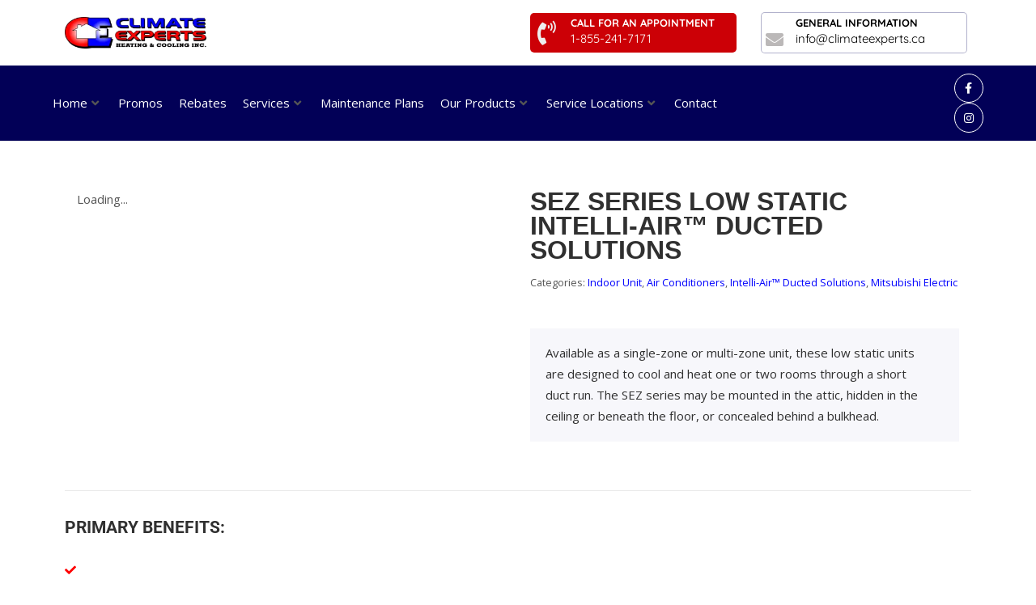

--- FILE ---
content_type: text/html; charset=UTF-8
request_url: https://climateexperts.ca/product/sez-series-low-static-intelli-air-ducted-solutions/
body_size: 85413
content:
<!DOCTYPE html><html lang="en-US" prefix="og: https://ogp.me/ns#" data-markup-id="jupiterx_html"><head  data-markup-id="jupiterx_head">
<meta name="viewport" content="width=device-width, initial-scale=1.0">
<meta charset="UTF-8" />
<meta name="description" content="Available as a single-zone or multi-zone unit, these low static units are designed to cool and heat one or two rooms through a short duct run. The SEZ series may be mounted in the attic, hidden in the ceiling or beneath the floor, or concealed behind a bulkhead."/>
<meta name="robots" content="follow, index, max-snippet:-1, max-video-preview:-1, max-image-preview:large"/>
<meta property="og:locale" content="en_US" />
<meta property="og:type" content="product" />
<meta property="og:title" content="SEZ SERIES LOW STATIC INTELLI-AIR™ DUCTED SOLUTIONS - Cooling Pickering" />
<meta property="og:description" content="Available as a single-zone or multi-zone unit, these low static units are designed to cool and heat one or two rooms through a short duct run. The SEZ series may be mounted in the attic, hidden in the ceiling or beneath the floor, or concealed behind a bulkhead." />
<meta property="og:url" content="https://climateexperts.ca/product/sez-series-low-static-intelli-air-ducted-solutions/" />
<meta property="og:site_name" content="Climate Experts" />
<meta property="og:updated_time" content="2022-12-13T09:02:21-05:00" />
<meta property="og:image" content="https://climateexperts.ca/wp-content/uploads/2022/10/M_M-Series_Indoor_SEZ-KD09-18NA4.png" />
<meta property="og:image:secure_url" content="https://climateexperts.ca/wp-content/uploads/2022/10/M_M-Series_Indoor_SEZ-KD09-18NA4.png" />
<meta property="og:image:width" content="1000" />
<meta property="og:image:height" content="400" />
<meta property="og:image:alt" content="SEZ SERIES LOW STATIC INTELLI-AIR™ DUCTED SOLUTIONS" />
<meta property="og:image:type" content="image/png" />
<meta property="product:price:currency" content="USD" />
<meta property="product:availability" content="instock" />
<meta name="twitter:card" content="summary_large_image" />
<meta name="twitter:title" content="SEZ SERIES LOW STATIC INTELLI-AIR™ DUCTED SOLUTIONS - Cooling Pickering" />
<meta name="twitter:description" content="Available as a single-zone or multi-zone unit, these low static units are designed to cool and heat one or two rooms through a short duct run. The SEZ series may be mounted in the attic, hidden in the ceiling or beneath the floor, or concealed behind a bulkhead." />
<meta name="twitter:image" content="https://climateexperts.ca/wp-content/uploads/2022/10/M_M-Series_Indoor_SEZ-KD09-18NA4.png" />
<meta name="twitter:label1" content="Price" />
<meta name="twitter:data1" content="&#036;0.00" />
<meta name="twitter:label2" content="Availability" />
<meta name="twitter:data2" content="In stock" />
<meta name="generator" content="WordPress 6.7.4" />
<meta name="google-site-verification" content="1I1Cfpckl2t_48FBnsJ7XN77vobOVNFdAoNNYNg2oGU" />
<meta name="generator" content="Elementor 3.30.3; features: additional_custom_breakpoints; settings: css_print_method-external, google_font-enabled, font_display-auto">
<meta name="msapplication-TileImage" content="https://climateexperts.ca/wp-content/uploads/2022/02/fav.png" />



<script id="bv-lazyload-images" data-cfasync="false" bv-exclude="true">var __defProp=Object.defineProperty;var __name=(target,value)=>__defProp(target,"name",{value,configurable:!0});var bv_lazyload_event_listener="load",bv_lazyload_events=["mousemove","click","keydown","wheel","touchmove","touchend"],bv_use_srcset_attr=!1,bv_style_observer,img_observer,picture_lazy_observer;bv_lazyload_event_listener=="load"?window.addEventListener("load",event=>{handle_lazyload_images()}):bv_lazyload_event_listener=="readystatechange"&&document.addEventListener("readystatechange",event=>{document.readyState==="interactive"&&handle_lazyload_images()});function add_lazyload_image_event_listeners(handle_lazyload_images2){bv_lazyload_events.forEach(function(event){document.addEventListener(event,handle_lazyload_images2,!0)})}__name(add_lazyload_image_event_listeners,"add_lazyload_image_event_listeners");function remove_lazyload_image_event_listeners(){bv_lazyload_events.forEach(function(event){document.removeEventListener(event,handle_lazyload_images,!0)})}__name(remove_lazyload_image_event_listeners,"remove_lazyload_image_event_listeners");function bv_replace_lazyloaded_image_url(element2){let src_value=element2.getAttribute("bv-data-src"),srcset_value=element2.getAttribute("bv-data-srcset"),currentSrc=element2.getAttribute("src");currentSrc&&currentSrc.startsWith("data:image/svg+xml")&&(bv_use_srcset_attr&&srcset_value&&element2.setAttribute("srcset",srcset_value),src_value&&element2.setAttribute("src",src_value))}__name(bv_replace_lazyloaded_image_url,"bv_replace_lazyloaded_image_url");function bv_replace_inline_style_image_url(element2){let bv_style_attr=element2.getAttribute("bv-data-style");if(console.log(bv_style_attr),bv_style_attr){let currentStyles=element2.getAttribute("style")||"",newStyle=currentStyles+(currentStyles?";":"")+bv_style_attr;element2.setAttribute("style",newStyle)}else console.log("BV_STYLE_ATTRIBUTE_NOT_FOUND : "+entry)}__name(bv_replace_inline_style_image_url,"bv_replace_inline_style_image_url");function handleLazyloadImages(entries){entries.map(entry2=>{entry2.isIntersecting&&(bv_replace_lazyloaded_image_url(entry2.target),img_observer.unobserve(entry2.target))})}__name(handleLazyloadImages,"handleLazyloadImages");function handleOnscreenInlineStyleImages(entries){entries.map(entry2=>{entry2.isIntersecting&&(bv_replace_inline_style_image_url(entry2.target),bv_style_observer.unobserve(entry2.target))})}__name(handleOnscreenInlineStyleImages,"handleOnscreenInlineStyleImages");function handlePictureTags(entries){entries.map(entry2=>{entry2.isIntersecting&&(bv_replace_picture_tag_url(entry2.target),picture_lazy_observer.unobserve(entry2.target))})}__name(handlePictureTags,"handlePictureTags");function bv_replace_picture_tag_url(element2){const child_elements=element2.children;for(let i=0;i<child_elements.length;i++){let child_elem=child_elements[i],_srcset=child_elem.getAttribute("bv-data-srcset"),_src=child_elem.getAttribute("bv-data-src");_srcset&&child_elem.setAttribute("srcset",_srcset),_src&&child_elem.setAttribute("src",_src),bv_replace_picture_tag_url(child_elem)}}__name(bv_replace_picture_tag_url,"bv_replace_picture_tag_url"),"IntersectionObserver"in window&&(bv_style_observer=new IntersectionObserver(handleOnscreenInlineStyleImages),img_observer=new IntersectionObserver(handleLazyloadImages),picture_lazy_observer=new IntersectionObserver(handlePictureTags));function handle_lazyload_images(){"IntersectionObserver"in window?(document.querySelectorAll(".bv-lazyload-bg-style").forEach(target_element=>{bv_style_observer.observe(target_element)}),document.querySelectorAll(".bv-lazyload-tag-img").forEach(img_element=>{img_observer.observe(img_element)}),document.querySelectorAll(".bv-lazyload-picture").forEach(picture_element=>{picture_lazy_observer.observe(picture_element)})):(document.querySelectorAll(".bv-lazyload-bg-style").forEach(target_element=>{bv_replace_inline_style_image_url(target_element)}),document.querySelectorAll(".bv-lazyload-tag-img").forEach(target_element=>{bv_replace_lazyloaded_image_url(target_element)}),document.querySelectorAll(".bv-lazyload-picture").forEach(picture_element=>{bv_replace_picture_tag_url(element)}))}__name(handle_lazyload_images,"handle_lazyload_images");
</script>

<script id="bv-dl-scripts-list" data-cfasync="false" bv-exclude="true">
var scriptAttrs = [{"attrs":{"src":"https:\/\/www.googletagmanager.com\/gtag\/js?id=G-NDQ2MDXN0F","defer":true,"data-cfasync":false,"async":false,"bv_inline_delayed":false},"bv_unique_id":"euOyiwbNmdA7NMCTMvZJ","reference":0},{"attrs":{"defer":true,"data-cfasync":false,"bv_inline_delayed":true,"type":"text\/javascript","async":false},"bv_unique_id":"ZqGthOFrevvUSEE1CCP7","reference":1},{"attrs":{"type":"text\/javascript","defer":true,"data-cfasync":false,"bv_inline_delayed":true,"async":false},"bv_unique_id":"AO6ABcOOtvtIpTWRI9wP","reference":2},{"attrs":{"type":"text\/javascript","src":"https:\/\/climateexperts.ca\/wp-content\/uploads\/al_opt_content\/SCRIPT\/climateexperts.ca\/.\/wp-includes\/js\/jquery\/6903014b46fa5ce2b78be7df\/6903014b46fa5ce2b78be7df-16cb9084c573484b0cbcd8b282b41204_jquery.min.js?ver=3.7.1","id":"jquery-core-js","defer":true,"data-cfasync":false,"async":false,"bv_inline_delayed":false},"bv_unique_id":"w54nduqUhS7oHZtdSU40","reference":3},{"attrs":{"type":"text\/javascript","src":"https:\/\/climateexperts.ca\/wp-content\/uploads\/al_opt_content\/SCRIPT\/climateexperts.ca\/.\/wp-includes\/js\/jquery\/6903014b46fa5ce2b78be7df\/6903014b46fa5ce2b78be7df-9ffeb32e2d9efbf8f70caabded242267_jquery-migrate.min.js?ver=3.4.1","id":"jquery-migrate-js","defer":true,"data-cfasync":false,"async":false,"bv_inline_delayed":false},"bv_unique_id":"3AqUxiKfA2kj6rQw26x7","reference":4},{"attrs":{"type":"text\/javascript","src":"https:\/\/climateexperts.ca\/wp-content\/uploads\/al_opt_content\/SCRIPT\/climateexperts.ca\/.\/wp-includes\/js\/6903014b46fa5ce2b78be7df\/6903014b46fa5ce2b78be7df-6823120876c9afc8929418c9a6f8e343_imagesloaded.min.js?ver=6.7.4","id":"imagesLoaded-js","defer":true,"data-cfasync":false,"async":false,"bv_inline_delayed":false},"bv_unique_id":"gcbnupm9vuRxK2H2I2Jt","reference":5},{"attrs":{"type":"text\/javascript","src":"https:\/\/climateexperts.ca\/wp-content\/uploads\/al_opt_content\/SCRIPT\/climateexperts.ca\/.\/wp-content\/plugins\/woocommerce\/assets\/js\/jquery-blockui\/6903014b46fa5ce2b78be7df\/6903014b46fa5ce2b78be7df-ef56117d1bb5cc41aa6bd127a49c7640_jquery.blockUI.min.js?ver=2.7.0-wc.10.3.3","id":"wc-jquery-blockui-js","defer":true,"data-wp-strategy":"defer","data-cfasync":false,"async":false,"bv_inline_delayed":false},"bv_unique_id":"JRY6E2K03yCPcB3WHDrM","reference":6},{"attrs":{"type":"text\/javascript","id":"wc-add-to-cart-js-extra","defer":true,"data-cfasync":false,"bv_inline_delayed":true,"async":false},"bv_unique_id":"moM6OLmvgEJbouq5QwBP","reference":7},{"attrs":{"type":"text\/javascript","src":"https:\/\/climateexperts.ca\/wp-content\/uploads\/al_opt_content\/SCRIPT\/climateexperts.ca\/.\/wp-content\/plugins\/woocommerce\/assets\/js\/frontend\/6903014b46fa5ce2b78be7df\/6903014b46fa5ce2b78be7df-d287805a49a165617edb2c8e53108510_add-to-cart.min.js?ver=10.3.3","id":"wc-add-to-cart-js","defer":true,"data-wp-strategy":"defer","data-cfasync":false,"async":false,"bv_inline_delayed":false},"bv_unique_id":"1f6qc2e24u8u2hj2gLYF","reference":8},{"attrs":{"defer":true,"data-cfasync":false,"async":false,"type":"text\/javascript","src":"https:\/\/climateexperts.ca\/wp-content\/plugins\/woocommerce\/assets\/js\/zoom\/jquery.zoom.min.js?ver=1.7.21-wc.10.3.3","id":"wc-zoom-js","data-wp-strategy":"defer","bv_inline_delayed":false},"bv_unique_id":"ons3aipPSBqrDTfczygQ","reference":9},{"attrs":{"defer":true,"data-cfasync":false,"async":false,"type":"text\/javascript","src":"https:\/\/climateexperts.ca\/wp-content\/plugins\/woocommerce\/assets\/js\/flexslider\/jquery.flexslider.min.js?ver=2.7.2-wc.10.3.3","id":"wc-flexslider-js","data-wp-strategy":"defer","bv_inline_delayed":false},"bv_unique_id":"SzDfmZ81u1MTJnCtcdza","reference":10},{"attrs":{"defer":true,"data-cfasync":false,"async":false,"type":"text\/javascript","src":"https:\/\/climateexperts.ca\/wp-content\/plugins\/woocommerce\/assets\/js\/photoswipe\/photoswipe.min.js?ver=4.1.1-wc.10.3.3","id":"wc-photoswipe-js","data-wp-strategy":"defer","bv_inline_delayed":false},"bv_unique_id":"6d0CW6mrZYRUD6izDoHx","reference":11},{"attrs":{"defer":true,"data-cfasync":false,"async":false,"type":"text\/javascript","src":"https:\/\/climateexperts.ca\/wp-content\/plugins\/woocommerce\/assets\/js\/photoswipe\/photoswipe-ui-default.min.js?ver=4.1.1-wc.10.3.3","id":"wc-photoswipe-ui-default-js","data-wp-strategy":"defer","bv_inline_delayed":false},"bv_unique_id":"vsoOocmZcrpvRfduW9lG","reference":12},{"attrs":{"defer":true,"data-cfasync":false,"async":false,"type":"text\/javascript","id":"wc-single-product-js-extra","bv_inline_delayed":true},"bv_unique_id":"C14EqY9akzilp6Q8XPn5","reference":13},{"attrs":{"defer":true,"data-cfasync":false,"async":false,"type":"text\/javascript","src":"https:\/\/climateexperts.ca\/wp-content\/plugins\/woocommerce\/assets\/js\/frontend\/single-product.min.js?ver=10.3.3","id":"wc-single-product-js","data-wp-strategy":"defer","bv_inline_delayed":false},"bv_unique_id":"2XVwIFQaNH32EU5hWWJS","reference":14},{"attrs":{"type":"text\/javascript","src":"https:\/\/climateexperts.ca\/wp-content\/uploads\/al_opt_content\/SCRIPT\/climateexperts.ca\/.\/wp-content\/plugins\/woocommerce\/assets\/js\/js-cookie\/6903014b46fa5ce2b78be7df\/6903014b46fa5ce2b78be7df-691a1e43450e7cda541a3bd6f10fd5db_js.cookie.min.js?ver=2.1.4-wc.10.3.3","id":"wc-js-cookie-js","defer":true,"data-wp-strategy":"defer","data-cfasync":false,"async":false,"bv_inline_delayed":false},"bv_unique_id":"jCbjgsezXtsfGnH8d4nn","reference":15},{"attrs":{"type":"text\/javascript","id":"woocommerce-js-extra","defer":true,"data-cfasync":false,"bv_inline_delayed":true,"async":false},"bv_unique_id":"xZKMkODJkoy8qJ1or3zS","reference":16},{"attrs":{"type":"text\/javascript","src":"https:\/\/climateexperts.ca\/wp-content\/uploads\/al_opt_content\/SCRIPT\/climateexperts.ca\/.\/wp-content\/plugins\/woocommerce\/assets\/js\/frontend\/6903014b46fa5ce2b78be7df\/6903014b46fa5ce2b78be7df-69718a71ff048caefc74e426ce23649e_woocommerce.min.js?ver=10.3.3","id":"woocommerce-js","defer":true,"data-wp-strategy":"defer","data-cfasync":false,"async":false,"bv_inline_delayed":false},"bv_unique_id":"BPbkca2wnA8ZVLhjcCYe","reference":17},{"attrs":{"type":"text\/javascript","src":"https:\/\/climateexperts.ca\/wp-content\/uploads\/al_opt_content\/SCRIPT\/climateexperts.ca\/.\/wp-content\/themes\/jupiterx\/lib\/admin\/assets\/lib\/webfont\/6903014b46fa5ce2b78be7df\/6903014b46fa5ce2b78be7df-64d8dc89295dffadb3b0b2e319aecadc_webfont.min.js?ver=1.6.26","id":"jupiterx-webfont-js","defer":true,"data-cfasync":false,"async":false,"bv_inline_delayed":false},"bv_unique_id":"GI3hagQDtJV4p82mLCFq","reference":18},{"attrs":{"type":"text\/javascript","id":"jupiterx-webfont-js-after","defer":true,"data-cfasync":false,"bv_inline_delayed":true,"async":false},"bv_unique_id":"MoG8vVKlC2IE96hFF6iL","reference":19},{"attrs":{"type":"text\/javascript","src":"https:\/\/climateexperts.ca\/wp-content\/uploads\/al_opt_content\/SCRIPT\/climateexperts.ca\/.\/wp-content\/themes\/jupiterx\/lib\/assets\/dist\/js\/6903014b46fa5ce2b78be7df\/6903014b46fa5ce2b78be7df-b66a9b7056dd7c8555b992cfd7375910_utils.min.js?ver=3.0.0","id":"jupiterx-utils-js","defer":true,"data-cfasync":false,"async":false,"bv_inline_delayed":false},"bv_unique_id":"3U51vPHlB2bu7znDtszL","reference":20},{"attrs":{"type":"text\/javascript","src":"https:\/\/climateexperts.ca\/wp-content\/uploads\/al_opt_content\/SCRIPT\/climateexperts.ca\/.\/wp-content\/plugins\/elementor\/assets\/lib\/font-awesome\/js\/6903014b46fa5ce2b78be7df\/6903014b46fa5ce2b78be7df-ef17c8ffc514d7418b4bec001b8473fb_v4-shims.min.js?ver=3.30.3","id":"font-awesome-4-shim-js","defer":true,"data-cfasync":false,"async":false,"bv_inline_delayed":false},"bv_unique_id":"pFzfuENGn15vEgmhZWI9","reference":21},{"attrs":{"defer":true,"data-cfasync":false,"bv_inline_delayed":true,"type":"text\/javascript","async":false},"bv_unique_id":"jcsOKt6BUDXQMKGsfSyE","reference":22},{"attrs":{"defer":true,"data-cfasync":false,"bv_inline_delayed":true,"type":"text\/javascript","async":false},"bv_unique_id":"hIZMt15mWQVJAJscFWiB","reference":23},{"attrs":{"id":"housecall-pro-chat-bubble","src":"https:\/\/chat.housecallpro.com\/proChat.js","type":"text\/javascript","data-color":"#f00f0f","data-organization":"c8560877-0860-43c7-b114-e7e0d6e80ecc","defer":true,"data-cfasync":false,"async":false,"bv_inline_delayed":false},"bv_unique_id":"OqWhUn9ReuoYnHMJLBMw","reference":24},{"attrs":{"type":"text\/javascript","id":"google_gtagjs","src":"https:\/\/www.googletagmanager.com\/gtag\/js?id=G-NDQ2MDXN0F","defer":true,"data-cfasync":false,"async":false,"bv_inline_delayed":false},"bv_unique_id":"B1Yy4dAA2Wam3zVEUyXt","reference":25},{"attrs":{"type":"text\/javascript","id":"google_gtagjs-inline","defer":true,"data-cfasync":false,"bv_inline_delayed":true,"async":false},"bv_unique_id":"vqnYLg6EnWxYyoLOGNVj","reference":26},{"attrs":{"type":"text\/javascript","defer":true,"data-cfasync":false,"bv_inline_delayed":true,"async":false},"bv_unique_id":"bG6GKhVRWUhofgvdzrdc","reference":27},{"attrs":{"type":"text\/x-template","id":"mobile-menu-item-template","defer":true,"data-cfasync":false,"bv_inline_delayed":true,"async":false},"bv_unique_id":"dYyKermomX6tavPXaGBJ","reference":28},{"attrs":{"type":"text\/x-template","id":"mobile-menu-list-template","defer":true,"data-cfasync":false,"bv_inline_delayed":true,"async":false},"bv_unique_id":"YE5kpWqgeVyc1aFVC9ZL","reference":29},{"attrs":{"type":"text\/x-template","id":"mobile-menu-template","defer":true,"data-cfasync":false,"bv_inline_delayed":true,"async":false},"bv_unique_id":"cqcdOmuDcSOk7wrnjleD","reference":30},{"attrs":{"defer":true,"data-cfasync":false,"bv_inline_delayed":true,"type":"text\/javascript","async":false},"bv_unique_id":"vWx5VFKCwZisjrQPmtHT","reference":31},{"attrs":{"type":"text\/javascript","defer":true,"data-cfasync":false,"bv_inline_delayed":true,"async":false},"bv_unique_id":"uiBZeHIUEd6u79ZyXhYq","reference":32},{"attrs":{"type":"text\/html","id":"tmpl-jet-ajax-search-results-item","defer":true,"data-cfasync":false,"bv_inline_delayed":true,"async":false},"bv_unique_id":"2TrU2WInlpe9ntJpZEV0","reference":33},{"attrs":{"type":"text\/html","id":"tmpl-jet-search-focus-suggestion-item","defer":true,"data-cfasync":false,"bv_inline_delayed":true,"async":false},"bv_unique_id":"LkDtHwecNA6Rl5Uu4BkO","reference":34},{"attrs":{"type":"text\/html","id":"tmpl-jet-search-inline-suggestion-item","defer":true,"data-cfasync":false,"bv_inline_delayed":true,"async":false},"bv_unique_id":"DcAfxEG6sL89FYBwSaHy","reference":35},{"attrs":{"type":"text\/html","id":"tmpl-jet-ajax-search-inline-suggestion-item","defer":true,"data-cfasync":false,"bv_inline_delayed":true,"async":false},"bv_unique_id":"hht2dm0IwWuW7qPcE1Kp","reference":36},{"attrs":{"type":"text\/html","id":"tmpl-jet-ajax-search-results-suggestion-item","defer":true,"data-cfasync":false,"bv_inline_delayed":true,"async":false},"bv_unique_id":"ywQph08fWSQNJ9RkZNqC","reference":37},{"attrs":{"type":"text\/javascript","src":"https:\/\/climateexperts.ca\/wp-content\/uploads\/al_opt_content\/SCRIPT\/climateexperts.ca\/.\/wp-content\/plugins\/auto-image-alt\/js\/6903014b46fa5ce2b78be7df\/6903014b46fa5ce2b78be7df-ce57122a37ec2a3a39db3400757f3a63_auto_image_alt.js?ver=1.1","id":"auto_image_alt-js","defer":true,"data-cfasync":false,"async":false,"bv_inline_delayed":false},"bv_unique_id":"9elY2gJwdiKdRdoFOFo2","reference":38},{"attrs":{"defer":true,"data-cfasync":false,"async":false,"type":"text\/javascript","src":"https:\/\/climateexperts.ca\/wp-includes\/js\/comment-reply.min.js?ver=6.7.4","id":"comment-reply-js","data-wp-strategy":"async","bv_inline_delayed":false},"bv_unique_id":"gc9jH7sFwosNpAkt5ktx","reference":39},{"attrs":{"type":"text\/javascript","src":"https:\/\/climateexperts.ca\/wp-content\/uploads\/al_opt_content\/SCRIPT\/climateexperts.ca\/.\/wp-includes\/js\/6903014b46fa5ce2b78be7df\/6903014b46fa5ce2b78be7df-16699a7f2aebe8d676042962c3bb5537_underscore.min.js?ver=1.13.7","id":"underscore-js","defer":true,"data-cfasync":false,"async":false,"bv_inline_delayed":false},"bv_unique_id":"VkskFSiyJTsqT2dcUJeD","reference":40},{"attrs":{"type":"text\/javascript","id":"wp-util-js-extra","defer":true,"data-cfasync":false,"bv_inline_delayed":true,"async":false},"bv_unique_id":"FwWVdhEqa5EWffVbV3Uk","reference":41},{"attrs":{"type":"text\/javascript","src":"https:\/\/climateexperts.ca\/wp-content\/uploads\/al_opt_content\/SCRIPT\/climateexperts.ca\/.\/wp-includes\/js\/6903014b46fa5ce2b78be7df\/6903014b46fa5ce2b78be7df-19d386c9004e54941c1cc61d357efa5d_wp-util.min.js?ver=6.7.4","id":"wp-util-js","defer":true,"data-cfasync":false,"async":false,"bv_inline_delayed":false},"bv_unique_id":"ndeMh799o2Av5CCgudRZ","reference":42},{"attrs":{"type":"text\/javascript","src":"https:\/\/climateexperts.ca\/wp-content\/uploads\/al_opt_content\/SCRIPT\/climateexperts.ca\/.\/wp-content\/plugins\/jet-search\/assets\/lib\/chosen\/6903014b46fa5ce2b78be7df\/6903014b46fa5ce2b78be7df-3e9f1dcb9cc75169765265133fb815a7_chosen.jquery.min.js?ver=1.8.7","id":"jquery-chosen-js","defer":true,"data-cfasync":false,"async":false,"bv_inline_delayed":false},"bv_unique_id":"nhCBIZ2rORM45ePjpDOn","reference":43},{"attrs":{"type":"text\/javascript","src":"https:\/\/climateexperts.ca\/wp-content\/uploads\/al_opt_content\/SCRIPT\/climateexperts.ca\/.\/wp-content\/plugins\/jet-search\/assets\/lib\/jet-plugins\/6903014b46fa5ce2b78be7df\/6903014b46fa5ce2b78be7df-271ad1f3a3e724e9f2620c09d616cb71_jet-plugins.js?ver=1.0.0","id":"jet-plugins-js","defer":true,"data-cfasync":false,"async":false,"bv_inline_delayed":false},"bv_unique_id":"IRzrshfZqW94XEsnrxbe","reference":44},{"attrs":{"type":"text\/javascript","src":"https:\/\/climateexperts.ca\/wp-content\/uploads\/al_opt_content\/SCRIPT\/climateexperts.ca\/.\/wp-content\/plugins\/jet-search\/assets\/js\/6903014b46fa5ce2b78be7df\/6903014b46fa5ce2b78be7df-593f21f2c51a4defdcc7eada86d9dca8_jet-search.js?ver=3.5.6","id":"jet-search-js","defer":true,"data-cfasync":false,"async":false,"bv_inline_delayed":false},"bv_unique_id":"Iv0VyltymQfEWFE5aEVm","reference":45},{"attrs":{"type":"text\/javascript","src":"https:\/\/climateexperts.ca\/wp-content\/uploads\/al_opt_content\/SCRIPT\/climateexperts.ca\/.\/wp-content\/plugins\/jupiterx-core\/includes\/woocommerce\/6903014b46fa5ce2b78be7df\/6903014b46fa5ce2b78be7df-ffa572d3bed2bf9320129ff80cb9463b_wc-quick-view.js?ver=3.0.0","id":"jupiterx-wc-quickview-js","defer":true,"data-cfasync":false,"async":false,"bv_inline_delayed":false},"bv_unique_id":"yap8fJjF9dk00IH4cSoO","reference":46},{"attrs":{"type":"text\/javascript","id":"jupiterx-js-extra","defer":true,"data-cfasync":false,"bv_inline_delayed":true,"async":false},"bv_unique_id":"PyDrSMQJ0N7YwrQhL85j","reference":47},{"attrs":{"type":"text\/javascript","src":"https:\/\/climateexperts.ca\/wp-content\/uploads\/al_opt_content\/SCRIPT\/climateexperts.ca\/.\/wp-content\/themes\/jupiterx\/lib\/assets\/dist\/js\/6903014b46fa5ce2b78be7df\/6903014b46fa5ce2b78be7df-e168cda2367c149d064654e40327fe78_frontend.min.js?ver=3.0.0","id":"jupiterx-js","defer":true,"data-cfasync":false,"async":false,"bv_inline_delayed":false},"bv_unique_id":"TaeOBcDgvUkQPRwGtWsP","reference":48},{"attrs":{"type":"text\/javascript","src":"https:\/\/climateexperts.ca\/wp-content\/uploads\/al_opt_content\/SCRIPT\/climateexperts.ca\/.\/wp-includes\/js\/dist\/6903014b46fa5ce2b78be7df\/6903014b46fa5ce2b78be7df-c6fddbb6be69793478de26fc245b2acf_hooks.min.js?ver=4d63a3d491d11ffd8ac6","id":"wp-hooks-js","defer":true,"data-cfasync":false,"async":false,"bv_inline_delayed":false},"bv_unique_id":"fiW8EY4tnlztxNvOXX7D","reference":49},{"attrs":{"type":"text\/javascript","src":"https:\/\/climateexperts.ca\/wp-content\/uploads\/al_opt_content\/SCRIPT\/climateexperts.ca\/.\/wp-content\/plugins\/jet-menu\/assets\/public\/lib\/vue\/6903014b46fa5ce2b78be7df\/6903014b46fa5ce2b78be7df-6c81f02ad0bf8e12a66c18cab188d029_vue.min.js?ver=2.6.11","id":"jet-vue-js","defer":true,"data-cfasync":false,"async":false,"bv_inline_delayed":false},"bv_unique_id":"BeqVD1bzKlADg1m9dLXR","reference":50},{"attrs":{"type":"text\/javascript","id":"jet-menu-public-scripts-js-extra","defer":true,"data-cfasync":false,"bv_inline_delayed":true,"async":false},"bv_unique_id":"FFjqPejAz6RaamTNCoXl","reference":51},{"attrs":{"type":"text\/javascript","src":"https:\/\/climateexperts.ca\/wp-content\/uploads\/al_opt_content\/SCRIPT\/climateexperts.ca\/.\/wp-content\/plugins\/jet-menu\/assets\/public\/js\/6903014b46fa5ce2b78be7df\/6903014b46fa5ce2b78be7df-24cdb9c74f300484f5b8d4013acc3ea5_jet-menu-public-scripts.js?ver=2.4.8","id":"jet-menu-public-scripts-js","defer":true,"data-cfasync":false,"async":false,"bv_inline_delayed":false},"bv_unique_id":"rhQ6W0WE4wm28BpKaDIA","reference":52},{"attrs":{"type":"text\/javascript","id":"jet-menu-public-scripts-js-after","defer":true,"data-cfasync":false,"bv_inline_delayed":true,"async":false},"bv_unique_id":"RG1Z9H4v8jLBZZyIQzGC","reference":53},{"attrs":{"defer":true,"data-cfasync":false,"async":false,"type":"text\/javascript","id":"swp-live-search-client-js-extra","bv_inline_delayed":true},"bv_unique_id":"q3SW5CiLYFDqxaRC50d7","reference":54},{"attrs":{"type":"text\/javascript","src":"https:\/\/climateexperts.ca\/wp-content\/uploads\/al_opt_content\/SCRIPT\/climateexperts.ca\/.\/wp-content\/plugins\/searchwp-live-ajax-search\/assets\/javascript\/dist\/6903014b46fa5ce2b78be7df\/6903014b46fa5ce2b78be7df-dceb8355076abae8fba0e5dbeacc6a3e_script.min.js?ver=1.8.4","id":"swp-live-search-client-js","defer":true,"data-cfasync":false,"async":false,"bv_inline_delayed":false},"bv_unique_id":"rTESxEb9lGOnYDEZgqMq","reference":55},{"attrs":{"type":"text\/javascript","src":"https:\/\/climateexperts.ca\/wp-content\/uploads\/al_opt_content\/SCRIPT\/climateexperts.ca\/.\/wp-content\/plugins\/woocommerce\/assets\/js\/sourcebuster\/6903014b46fa5ce2b78be7df\/6903014b46fa5ce2b78be7df-fc06080ebf979384eaf92a5f1cd7a50b_sourcebuster.min.js?ver=10.3.3","id":"sourcebuster-js-js","defer":true,"data-cfasync":false,"async":false,"bv_inline_delayed":false},"bv_unique_id":"OjlU4A1E8vt1WhIfhOlc","reference":56},{"attrs":{"type":"text\/javascript","id":"wc-order-attribution-js-extra","defer":true,"data-cfasync":false,"bv_inline_delayed":true,"async":false},"bv_unique_id":"AmWjZxU3BceH4Cv5hid6","reference":57},{"attrs":{"type":"text\/javascript","src":"https:\/\/climateexperts.ca\/wp-content\/uploads\/al_opt_content\/SCRIPT\/climateexperts.ca\/.\/wp-content\/plugins\/woocommerce\/assets\/js\/frontend\/6903014b46fa5ce2b78be7df\/6903014b46fa5ce2b78be7df-d834f2ad78a2268d6497e08749df5e1a_order-attribution.min.js?ver=10.3.3","id":"wc-order-attribution-js","defer":true,"data-cfasync":false,"async":false,"bv_inline_delayed":false},"bv_unique_id":"7P3VMIRSYkzAUD40VyvZ","reference":58},{"attrs":{"type":"text\/javascript","id":"jupiterx-wc-loadmore-js-extra","defer":true,"data-cfasync":false,"bv_inline_delayed":true,"async":false},"bv_unique_id":"xKAV8Z9ZZZE0YLabRfI1","reference":59},{"attrs":{"type":"text\/javascript","src":"https:\/\/climateexperts.ca\/wp-content\/uploads\/al_opt_content\/SCRIPT\/climateexperts.ca\/.\/wp-content\/plugins\/jupiterx-core\/includes\/woocommerce\/6903014b46fa5ce2b78be7df\/6903014b46fa5ce2b78be7df-83870b208908af05e9edd000c4b92bc3_wc-load-more.js?ver=3.0.0","id":"jupiterx-wc-loadmore-js","defer":true,"data-cfasync":false,"async":false,"bv_inline_delayed":false},"bv_unique_id":"M7ncd5bgJAYXUMClUVxa","reference":60},{"attrs":{"type":"text\/javascript","src":"https:\/\/climateexperts.ca\/wp-content\/uploads\/al_opt_content\/SCRIPT\/climateexperts.ca\/.\/wp-content\/plugins\/elementor\/assets\/js\/6903014b46fa5ce2b78be7df\/6903014b46fa5ce2b78be7df-6e419e77b7d10e0c0aaa242bb11d9b19_webpack.runtime.min.js?ver=3.30.3","id":"elementor-webpack-runtime-js","defer":true,"data-cfasync":false,"async":false,"bv_inline_delayed":false},"bv_unique_id":"mmzTKUfBVIAM1JS96MFY","reference":61},{"attrs":{"type":"text\/javascript","src":"https:\/\/climateexperts.ca\/wp-content\/uploads\/al_opt_content\/SCRIPT\/climateexperts.ca\/.\/wp-content\/plugins\/elementor\/assets\/js\/6903014b46fa5ce2b78be7df\/6903014b46fa5ce2b78be7df-f3120f503a07296ec70c204ac4f02b93_frontend-modules.min.js?ver=3.30.3","id":"elementor-frontend-modules-js","defer":true,"data-cfasync":false,"async":false,"bv_inline_delayed":false},"bv_unique_id":"wurTb64XjOex9pOyAknz","reference":62},{"attrs":{"type":"text\/javascript","src":"https:\/\/climateexperts.ca\/wp-content\/uploads\/al_opt_content\/SCRIPT\/climateexperts.ca\/.\/wp-includes\/js\/jquery\/ui\/6903014b46fa5ce2b78be7df\/6903014b46fa5ce2b78be7df-8fbc22c79d40119dde9a5d16897002b9_core.min.js?ver=1.13.3","id":"jquery-ui-core-js","defer":true,"data-cfasync":false,"async":false,"bv_inline_delayed":false},"bv_unique_id":"DFtVjwei0T19NeHp7yQx","reference":63},{"attrs":{"type":"text\/javascript","id":"elementor-frontend-js-before","defer":true,"data-cfasync":false,"bv_inline_delayed":true,"async":false},"bv_unique_id":"5pEALngek6InTxKjZvTX","reference":64},{"attrs":{"type":"text\/javascript","src":"https:\/\/climateexperts.ca\/wp-content\/uploads\/al_opt_content\/SCRIPT\/climateexperts.ca\/.\/wp-content\/plugins\/elementor\/assets\/js\/6903014b46fa5ce2b78be7df\/6903014b46fa5ce2b78be7df-1729e5f3ed23b6781e4b88a336ebff3a_frontend.min.js?ver=3.30.3","id":"elementor-frontend-js","defer":true,"data-cfasync":false,"async":false,"bv_inline_delayed":false},"bv_unique_id":"ahaaJQzkfsHEy1P3SjXp","reference":65},{"attrs":{"defer":true,"data-cfasync":false,"async":false,"type":"text\/javascript","id":"wc-add-to-cart-variation-js-extra","bv_inline_delayed":true},"bv_unique_id":"SjXU8MgBs9M13KwNK5iM","reference":66},{"attrs":{"defer":true,"data-cfasync":false,"async":false,"type":"text\/javascript","src":"https:\/\/climateexperts.ca\/wp-content\/plugins\/woocommerce\/assets\/js\/frontend\/add-to-cart-variation.min.js?ver=10.3.3","id":"wc-add-to-cart-variation-js","data-wp-strategy":"defer","bv_inline_delayed":false},"bv_unique_id":"8MOoR4bviOnCtamkwuEd","reference":67},{"attrs":{"type":"text\/javascript","src":"https:\/\/climateexperts.ca\/wp-content\/uploads\/al_opt_content\/SCRIPT\/climateexperts.ca\/.\/wp-content\/plugins\/elementor-pro\/assets\/js\/6903014b46fa5ce2b78be7df\/6903014b46fa5ce2b78be7df-a5eff988c7fb2835dcbc8056fa811a77_webpack-pro.runtime.min.js?ver=3.29.2","id":"elementor-pro-webpack-runtime-js","defer":true,"data-cfasync":false,"async":false,"bv_inline_delayed":false},"bv_unique_id":"kajTYm04erTO9cg6rQpe","reference":68},{"attrs":{"type":"text\/javascript","src":"https:\/\/climateexperts.ca\/wp-content\/uploads\/al_opt_content\/SCRIPT\/climateexperts.ca\/.\/wp-includes\/js\/dist\/6903014b46fa5ce2b78be7df\/6903014b46fa5ce2b78be7df-a8127c1a87bb4f99edbeec7c37311dcd_i18n.min.js?ver=5e580eb46a90c2b997e6","id":"wp-i18n-js","defer":true,"data-cfasync":false,"async":false,"bv_inline_delayed":false},"bv_unique_id":"9pFnQ5YXGgpmXUgm2WMJ","reference":69},{"attrs":{"type":"text\/javascript","id":"wp-i18n-js-after","defer":true,"data-cfasync":false,"bv_inline_delayed":true,"async":false},"bv_unique_id":"Dpql7JFbcQSIdQAmT7dq","reference":70},{"attrs":{"type":"text\/javascript","id":"elementor-pro-frontend-js-before","defer":true,"data-cfasync":false,"bv_inline_delayed":true,"async":false},"bv_unique_id":"5dbMsefdxrhf9uGUEqgx","reference":71},{"attrs":{"type":"text\/javascript","src":"https:\/\/climateexperts.ca\/wp-content\/uploads\/al_opt_content\/SCRIPT\/climateexperts.ca\/.\/wp-content\/plugins\/elementor-pro\/assets\/js\/6903014b46fa5ce2b78be7df\/6903014b46fa5ce2b78be7df-fff6d12535c8856e09227093a9041618_frontend.min.js?ver=3.29.2","id":"elementor-pro-frontend-js","defer":true,"data-cfasync":false,"async":false,"bv_inline_delayed":false},"bv_unique_id":"S2PHMXwKhf1yeiXS4dYU","reference":72},{"attrs":{"type":"text\/javascript","src":"https:\/\/climateexperts.ca\/wp-content\/uploads\/al_opt_content\/SCRIPT\/climateexperts.ca\/.\/wp-content\/plugins\/elementor-pro\/assets\/js\/6903014b46fa5ce2b78be7df\/6903014b46fa5ce2b78be7df-78020e270e119cbf33069ccfd7c8926b_elements-handlers.min.js?ver=3.29.2","id":"pro-elements-handlers-js","defer":true,"data-cfasync":false,"async":false,"bv_inline_delayed":false},"bv_unique_id":"QybThwTuWqMV4VuH1aIu","reference":73},{"attrs":{"type":"text\/javascript","id":"jet-blocks-js-extra","defer":true,"data-cfasync":false,"bv_inline_delayed":true,"async":false},"bv_unique_id":"dcA9eTdj4gwKzNY4JJG2","reference":74},{"attrs":{"type":"text\/javascript","src":"https:\/\/climateexperts.ca\/wp-content\/uploads\/al_opt_content\/SCRIPT\/climateexperts.ca\/.\/wp-content\/plugins\/jet-blocks\/assets\/js\/6903014b46fa5ce2b78be7df\/6903014b46fa5ce2b78be7df-ce846e76c4e2bd3942d0f083586dab40_jet-blocks.min.js?ver=1.3.16","id":"jet-blocks-js","defer":true,"data-cfasync":false,"async":false,"bv_inline_delayed":false},"bv_unique_id":"bg7FewqspMDk4DOkLkjZ","reference":75},{"attrs":{"type":"text\/javascript","id":"jet-elements-js-extra","defer":true,"data-cfasync":false,"bv_inline_delayed":true,"async":false},"bv_unique_id":"OwThlhJ4krNeOX7yK6Os","reference":76},{"attrs":{"type":"text\/javascript","src":"https:\/\/climateexperts.ca\/wp-content\/uploads\/al_opt_content\/SCRIPT\/climateexperts.ca\/.\/wp-content\/plugins\/jet-elements\/assets\/js\/6903014b46fa5ce2b78be7df\/6903014b46fa5ce2b78be7df-375a5d191ad7f5231d7c2638652ad950_jet-elements.min.js?ver=2.7.3","id":"jet-elements-js","defer":true,"data-cfasync":false,"async":false,"bv_inline_delayed":false},"bv_unique_id":"ELApyTMk4skb557ipHbx","reference":77},{"attrs":{"type":"text\/javascript","src":"https:\/\/climateexperts.ca\/wp-content\/uploads\/al_opt_content\/SCRIPT\/climateexperts.ca\/.\/wp-content\/plugins\/jet-menu\/includes\/elementor\/assets\/public\/js\/6903014b46fa5ce2b78be7df\/6903014b46fa5ce2b78be7df-4a517b0e0c2082cdb066b71e57d4723f_widgets-scripts.js?ver=2.4.8","id":"jet-menu-elementor-widgets-scripts-js","defer":true,"data-cfasync":false,"async":false,"bv_inline_delayed":false},"bv_unique_id":"vvQ0boaXNPsJrXBWO01H","reference":78},{"attrs":{"defer":true,"data-cfasync":false,"async":false,"type":"text\/javascript","id":"jet-woo-builder-js-extra","bv_inline_delayed":true},"bv_unique_id":"ekMeQqO3LehtGYvjvhb1","reference":79},{"attrs":{"type":"text\/javascript","src":"https:\/\/climateexperts.ca\/wp-content\/uploads\/al_opt_content\/SCRIPT\/climateexperts.ca\/.\/wp-content\/plugins\/jet-woo-builder\/assets\/js\/6903014b46fa5ce2b78be7df\/6903014b46fa5ce2b78be7df-c7906f616a07fa42744f39ac47db10e9_frontend.min.js?ver=2.1.17","id":"jet-woo-builder-js","defer":true,"data-cfasync":false,"async":false,"bv_inline_delayed":false},"bv_unique_id":"lDc0DNp716rfovXhP9Wb","reference":80},{"attrs":{"type":"text\/javascript","id":"jupiterx-core-raven-frontend-js-extra","defer":true,"data-cfasync":false,"bv_inline_delayed":true,"async":false},"bv_unique_id":"gXcDtwyO278NrWAJRtPZ","reference":81},{"attrs":{"type":"text\/javascript","src":"https:\/\/climateexperts.ca\/wp-content\/uploads\/al_opt_content\/SCRIPT\/climateexperts.ca\/.\/wp-content\/plugins\/jupiterx-core\/includes\/extensions\/raven\/assets\/js\/6903014b46fa5ce2b78be7df\/6903014b46fa5ce2b78be7df-592579c750747a4154d2278d9a31e823_frontend.min.js?ver=6.7.4","id":"jupiterx-core-raven-frontend-js","defer":true,"data-cfasync":false,"async":false,"bv_inline_delayed":false},"bv_unique_id":"4pxiZaak9Z5uRHd9mLOE","reference":82},{"attrs":{"type":"text\/javascript","id":"jet-blog-js-extra","defer":true,"data-cfasync":false,"bv_inline_delayed":true,"async":false},"bv_unique_id":"rxi33dOluskNUlLXuVSJ","reference":83},{"attrs":{"type":"text\/javascript","src":"https:\/\/climateexperts.ca\/wp-content\/uploads\/al_opt_content\/SCRIPT\/climateexperts.ca\/.\/wp-content\/plugins\/jet-blog\/assets\/js\/6903014b46fa5ce2b78be7df\/6903014b46fa5ce2b78be7df-42783cf3092a170f7290b278ba72030e_jet-blog.min.js?ver=2.4.2.1","id":"jet-blog-js","defer":true,"data-cfasync":false,"async":false,"bv_inline_delayed":false},"bv_unique_id":"t8nyTNW2OuojfJCJUAk7","reference":84},{"attrs":{"type":"text\/javascript","src":"https:\/\/climateexperts.ca\/wp-content\/uploads\/al_opt_content\/SCRIPT\/climateexperts.ca\/.\/wp-content\/plugins\/elementor\/assets\/lib\/flatpickr\/6903014b46fa5ce2b78be7df\/6903014b46fa5ce2b78be7df-783ce05322be2f696bef85dece5204ee_flatpickr.min.js?ver=4.6.13","id":"flatpickr-js","defer":true,"data-cfasync":false,"async":false,"bv_inline_delayed":false},"bv_unique_id":"rCFqhJmlyjqnJNUeuQGg","reference":85},{"attrs":{"type":"text\/javascript","defer":true,"data-cfasync":false,"bv_inline_delayed":true,"async":false},"bv_unique_id":"G9NSC02HTcK806RgBDEE","reference":86},{"attrs":{"src":"data:text\/javascript;base64, [base64]","id":"bv-trigger-listener","type":"text\/javascript","defer":true,"async":false},"bv_unique_id":"d6fe9c24159ed4a27d224d91c70f8fdc","reference":100000000}];
</script>
<script id="bv-web-worker" type="javascript/worker" data-cfasync="false" bv-exclude="true">var __defProp=Object.defineProperty;var __name=(target,value)=>__defProp(target,"name",{value,configurable:!0});self.onmessage=function(e){var counter=e.data.fetch_urls.length;e.data.fetch_urls.forEach(function(fetch_url){loadUrl(fetch_url,function(){console.log("DONE: "+fetch_url),counter=counter-1,counter===0&&self.postMessage({status:"SUCCESS"})})})};async function loadUrl(fetch_url,callback){try{var request=new Request(fetch_url,{mode:"no-cors",redirect:"follow"});await fetch(request),callback()}catch(fetchError){console.log("Fetch Error loading URL:",fetchError);try{var xhr=new XMLHttpRequest;xhr.onerror=callback,xhr.onload=callback,xhr.responseType="blob",xhr.open("GET",fetch_url,!0),xhr.send()}catch(xhrError){console.log("XHR Error loading URL:",xhrError),callback()}}}__name(loadUrl,"loadUrl");
</script>
<script id="bv-web-worker-handler" data-cfasync="false" bv-exclude="true">var __defProp=Object.defineProperty;var __name=(target,value)=>__defProp(target,"name",{value,configurable:!0});if(typeof scriptAttrs<"u"&&Array.isArray(scriptAttrs)&&scriptAttrs.length>0){const lastElement=scriptAttrs[scriptAttrs.length-1];if(lastElement.attrs&&lastElement.attrs.id==="bv-trigger-listener"){var bv_custom_ready_state_value="loading";Object.defineProperty(document,"readyState",{get:__name(function(){return bv_custom_ready_state_value},"get"),set:__name(function(){},"set")})}}if(typeof scriptAttrs>"u"||!Array.isArray(scriptAttrs))var scriptAttrs=[];if(typeof linkStyleAttrs>"u"||!Array.isArray(linkStyleAttrs))var linkStyleAttrs=[];var js_dom_loaded=!1;document.addEventListener("DOMContentLoaded",()=>{js_dom_loaded=!0});const EVENTS=["mousemove","click","keydown","wheel","touchmove","touchend"];var scriptUrls=[],styleUrls=[],bvEventCalled=!1,workerFinished=!1,functionExec=!1;scriptAttrs.forEach((scriptAttr,index)=>{scriptAttr.attrs.src&&!scriptAttr.attrs.src.includes("data:text/javascript")&&(scriptUrls[index]=scriptAttr.attrs.src)}),linkStyleAttrs.forEach((linkAttr,index)=>{styleUrls[index]=linkAttr.attrs.href});var fetchUrls=styleUrls.concat(scriptUrls);function addEventListeners(bvEventHandler2){EVENTS.forEach(function(event){document.addEventListener(event,bvEventFired,!0),document.addEventListener(event,bvEventHandler2,!0)})}__name(addEventListeners,"addEventListeners");function removeEventListeners(){EVENTS.forEach(function(event){document.removeEventListener(event,bvEventHandler,!0)})}__name(removeEventListeners,"removeEventListeners");function bvEventFired(){bvEventCalled||(bvEventCalled=!0,workerFinished=!0)}__name(bvEventFired,"bvEventFired");function bvGetElement(attributes,element){Object.keys(attributes).forEach(function(attr){attr==="async"?element.async=attributes[attr]:attr==="innerHTML"?element.innerHTML=atob(attributes[attr]):element.setAttribute(attr,attributes[attr])})}__name(bvGetElement,"bvGetElement");function bvAddElement(attr,element){var attributes=attr.attrs;if(attributes.bv_inline_delayed){let bvScriptId=attr.bv_unique_id,bvScriptElement=document.querySelector("[bv_unique_id='"+bvScriptId+"']");bvScriptElement?(!attributes.innerHTML&&!attributes.src&&bvScriptElement.textContent.trim()!==""&&(attributes.src="data:text/javascript;base64, "+btoa(unescape(encodeURIComponent(bvScriptElement.textContent)))),bvGetElement(attributes,element),bvScriptElement.after(element)):console.log(`Script not found for ${bvScriptId}`)}else{bvGetElement(attributes,element);var templateId=attr.bv_unique_id,targetElement=document.querySelector("[id='"+templateId+"']");targetElement&&targetElement.after(element)}}__name(bvAddElement,"bvAddElement");function bvEventHandler(){if(console.log("EVENT FIRED"),js_dom_loaded&&bvEventCalled&&workerFinished&&!functionExec){functionExec=!0;const bv_style_elements=document.querySelectorAll('style[type="bv_inline_delayed_css"], template[id]');bv_custom_ready_state_value==="loading"&&(bv_custom_ready_state_value="interactive"),bv_style_elements.forEach(element=>{if(element.tagName.toLowerCase()==="style"){var new_style=document.createElement("style");new_style.type="text/css",new_style.textContent=element.textContent,element.after(new_style),new_style.parentNode?element.remove():console.log("PARENT NODE NOT FOUND")}else if(element.tagName.toLowerCase()==="template"){var templateId=element.id,linkStyleAttr=linkStyleAttrs.find(attr=>attr.bv_unique_id===templateId);if(linkStyleAttr){var link=document.createElement("link");bvAddElement(linkStyleAttr,link),element.parentNode&&element.parentNode.replaceChild(link,element),console.log("EXTERNAL STYLE ADDED")}else console.log(`No linkStyleAttr found for template ID ${templateId}`)}}),linkStyleAttrs.forEach((linkStyleAttr,index)=>{console.log("STYLE ADDED");var element=document.createElement("link");bvAddElement(linkStyleAttr,element)}),scriptAttrs.forEach((scriptAttr,index)=>{console.log("JS ADDED");var element=document.createElement("script");bvAddElement(scriptAttr,element)}),removeEventListeners()}}__name(bvEventHandler,"bvEventHandler"),addEventListeners(bvEventHandler);var requestObject=window.URL||window.webkitURL,bvWorker=new Worker(requestObject.createObjectURL(new Blob([document.getElementById("bv-web-worker").textContent],{type:"text/javascript"})));bvWorker.onmessage=function(e){e.data.status==="SUCCESS"&&(console.log("WORKER_FINISHED"),workerFinished=!0,bvEventHandler())};var bv_load_event_fired=!1;addEventListener("load",()=>{bvEventHandler(),bv_call_fetch_urls(),bv_load_event_fired=!0});function bv_call_fetch_urls(){!bv_load_event_fired&&!workerFinished&&(bvWorker.postMessage({fetch_urls:fetchUrls}),bv_initiate_worker_timer())}__name(bv_call_fetch_urls,"bv_call_fetch_urls"),setTimeout(function(){bv_call_fetch_urls()},5e3);function bv_initiate_worker_timer(){setTimeout(function(){workerFinished||(console.log("WORKER_TIMEDOUT"),workerFinished=!0,bvWorker.terminate()),bvEventHandler()},4e3)}__name(bv_initiate_worker_timer,"bv_initiate_worker_timer");
</script>

<template id="euOyiwbNmdA7NMCTMvZJ"></template>
<script type="bv_inline_delayed_js" bv_unique_id="ZqGthOFrevvUSEE1CCP7" defer="1" data-cfasync="" bv_inline_delayed="1" async="">window.dataLayer = window.dataLayer || [];
  function gtag(){dataLayer.push(arguments);}
  gtag('js', new Date());

  gtag('config', 'G-NDQ2MDXN0F');</script>	
	
		<style>img:is([sizes="auto" i], [sizes^="auto," i]) { contain-intrinsic-size: 3000px 1500px }</style>
	

<title>SEZ SERIES LOW STATIC INTELLI-AIR™ DUCTED SOLUTIONS - Cooling Pickering</title>


<link rel="canonical" href="https://climateexperts.ca/product/sez-series-low-static-intelli-air-ducted-solutions/" />























<script type="application/ld+json" class="rank-math-schema">{"@context":"https://schema.org","@graph":[{"@type":["Person","Organization"],"@id":"https://climateexperts.ca/#person","name":"My Blog"},{"@type":"WebSite","@id":"https://climateexperts.ca/#website","url":"https://climateexperts.ca","name":"Climate Experts","publisher":{"@id":"https://climateexperts.ca/#person"},"inLanguage":"en-US"},{"@type":"ImageObject","@id":"https://climateexperts.ca/wp-content/uploads/2022/10/M_M-Series_Indoor_SEZ-KD09-18NA4.png","url":"https://climateexperts.ca/wp-content/uploads/2022/10/M_M-Series_Indoor_SEZ-KD09-18NA4.png","width":"1000","height":"400","inLanguage":"en-US"},{"@type":"ItemPage","@id":"https://climateexperts.ca/product/sez-series-low-static-intelli-air-ducted-solutions/#webpage","url":"https://climateexperts.ca/product/sez-series-low-static-intelli-air-ducted-solutions/","name":"SEZ SERIES LOW STATIC INTELLI-AIR\u2122 DUCTED SOLUTIONS - Cooling Pickering","datePublished":"2022-10-26T07:26:21-04:00","dateModified":"2022-12-13T09:02:21-05:00","isPartOf":{"@id":"https://climateexperts.ca/#website"},"primaryImageOfPage":{"@id":"https://climateexperts.ca/wp-content/uploads/2022/10/M_M-Series_Indoor_SEZ-KD09-18NA4.png"},"inLanguage":"en-US"},{"@type":"Product","name":"SEZ SERIES LOW STATIC INTELLI-AIR\u2122 DUCTED SOLUTIONS - Cooling Pickering","description":"Details on SEZ SERIES LOW STATIC INTELLI-AIR\u2122 DUCTED SOLUTIONS here. Trust our Durham Region air conditioner installation experts for quality products and materials that ensure energy efficiency and long-term savings. Get a quote now.","category":"Indoor Unit","mainEntityOfPage":{"@id":"https://climateexperts.ca/product/sez-series-low-static-intelli-air-ducted-solutions/#webpage"},"image":[{"@type":"ImageObject","url":"https://climateexperts.ca/wp-content/uploads/2022/10/M_M-Series_Indoor_SEZ-KD09-18NA4.png","height":"400","width":"1000"}],"offers":{"@type":"Offer","price":"0","priceCurrency":"USD","priceValidUntil":"2026-12-31","availability":"https://schema.org/InStock","itemCondition":"NewCondition","url":"https://climateexperts.ca/product/sez-series-low-static-intelli-air-ducted-solutions/","seller":{"@type":"Person","@id":"https://climateexperts.ca/","name":"Climate Experts","url":"https://climateexperts.ca"}},"@id":"https://climateexperts.ca/product/sez-series-low-static-intelli-air-ducted-solutions/#richSnippet"}]}</script>


<link rel="alternate" type="application/rss+xml" title="Climate Experts &raquo; Feed" href="https://climateexperts.ca/feed/" />
<link rel="alternate" type="application/rss+xml" title="Climate Experts &raquo; Comments Feed" href="https://climateexperts.ca/comments/feed/" />
<link rel="alternate" type="application/rss+xml" title="Climate Experts &raquo; SEZ SERIES LOW STATIC INTELLI-AIR™ DUCTED SOLUTIONS Comments Feed" href="https://climateexperts.ca/product/sez-series-low-static-intelli-air-ducted-solutions/feed/" />
<script type="bv_inline_delayed_js" bv_unique_id="AO6ABcOOtvtIpTWRI9wP" defer="1" data-cfasync="" bv_inline_delayed="1" async="">/* <![CDATA[ */
window._wpemojiSettings = {"baseUrl":"https:\/\/s.w.org\/images\/core\/emoji\/15.0.3\/72x72\/","ext":".png","svgUrl":"https:\/\/s.w.org\/images\/core\/emoji\/15.0.3\/svg\/","svgExt":".svg","source":{"concatemoji":"https:\/\/climateexperts.ca\/wp-includes\/js\/wp-emoji-release.min.js?ver=6.7.4"}};
/*! This file is auto-generated */
!function(i,n){var o,s,e;function c(e){try{var t={supportTests:e,timestamp:(new Date).valueOf()};sessionStorage.setItem(o,JSON.stringify(t))}catch(e){}}function p(e,t,n){e.clearRect(0,0,e.canvas.width,e.canvas.height),e.fillText(t,0,0);var t=new Uint32Array(e.getImageData(0,0,e.canvas.width,e.canvas.height).data),r=(e.clearRect(0,0,e.canvas.width,e.canvas.height),e.fillText(n,0,0),new Uint32Array(e.getImageData(0,0,e.canvas.width,e.canvas.height).data));return t.every(function(e,t){return e===r[t]})}function u(e,t,n){switch(t){case"flag":return n(e,"\ud83c\udff3\ufe0f\u200d\u26a7\ufe0f","\ud83c\udff3\ufe0f\u200b\u26a7\ufe0f")?!1:!n(e,"\ud83c\uddfa\ud83c\uddf3","\ud83c\uddfa\u200b\ud83c\uddf3")&&!n(e,"\ud83c\udff4\udb40\udc67\udb40\udc62\udb40\udc65\udb40\udc6e\udb40\udc67\udb40\udc7f","\ud83c\udff4\u200b\udb40\udc67\u200b\udb40\udc62\u200b\udb40\udc65\u200b\udb40\udc6e\u200b\udb40\udc67\u200b\udb40\udc7f");case"emoji":return!n(e,"\ud83d\udc26\u200d\u2b1b","\ud83d\udc26\u200b\u2b1b")}return!1}function f(e,t,n){var r="undefined"!=typeof WorkerGlobalScope&&self instanceof WorkerGlobalScope?new OffscreenCanvas(300,150):i.createElement("canvas"),a=r.getContext("2d",{willReadFrequently:!0}),o=(a.textBaseline="top",a.font="600 32px Arial",{});return e.forEach(function(e){o[e]=t(a,e,n)}),o}function t(e){var t=i.createElement("script");t.src=e,t.defer=!0,i.head.appendChild(t)}"undefined"!=typeof Promise&&(o="wpEmojiSettingsSupports",s=["flag","emoji"],n.supports={everything:!0,everythingExceptFlag:!0},e=new Promise(function(e){i.addEventListener("DOMContentLoaded",e,{once:!0})}),new Promise(function(t){var n=function(){try{var e=JSON.parse(sessionStorage.getItem(o));if("object"==typeof e&&"number"==typeof e.timestamp&&(new Date).valueOf()<e.timestamp+604800&&"object"==typeof e.supportTests)return e.supportTests}catch(e){}return null}();if(!n){if("undefined"!=typeof Worker&&"undefined"!=typeof OffscreenCanvas&&"undefined"!=typeof URL&&URL.createObjectURL&&"undefined"!=typeof Blob)try{var e="postMessage("+f.toString()+"("+[JSON.stringify(s),u.toString(),p.toString()].join(",")+"));",r=new Blob([e],{type:"text/javascript"}),a=new Worker(URL.createObjectURL(r),{name:"wpTestEmojiSupports"});return void(a.onmessage=function(e){c(n=e.data),a.terminate(),t(n)})}catch(e){}c(n=f(s,u,p))}t(n)}).then(function(e){for(var t in e)n.supports[t]=e[t],n.supports.everything=n.supports.everything&&n.supports[t],"flag"!==t&&(n.supports.everythingExceptFlag=n.supports.everythingExceptFlag&&n.supports[t]);n.supports.everythingExceptFlag=n.supports.everythingExceptFlag&&!n.supports.flag,n.DOMReady=!1,n.readyCallback=function(){n.DOMReady=!0}}).then(function(){return e}).then(function(){var e;n.supports.everything||(n.readyCallback(),(e=n.source||{}).concatemoji?t(e.concatemoji):e.wpemoji&&e.twemoji&&(t(e.twemoji),t(e.wpemoji)))}))}((window,document),window._wpemojiSettings);
/* ]]> */</script>
<style id='wp-emoji-styles-inline-css' type='text/css'>

	img.wp-smiley, img.emoji {
		display: inline !important;
		border: none !important;
		box-shadow: none !important;
		height: 1em !important;
		width: 1em !important;
		margin: 0 0.07em !important;
		vertical-align: -0.1em !important;
		background: none !important;
		padding: 0 !important;
	}
</style>
<link rel='stylesheet' id='wp-block-library-css' href='https://climateexperts.ca/wp-includes/css/dist/block-library/style.min.css?ver=6.7.4' type='text/css' media='all' />
<style id='wp-block-library-theme-inline-css' type='text/css'>
.wp-block-audio :where(figcaption){color:#555;font-size:13px;text-align:center}.is-dark-theme .wp-block-audio :where(figcaption){color:#ffffffa6}.wp-block-audio{margin:0 0 1em}.wp-block-code{border:1px solid #ccc;border-radius:4px;font-family:Menlo,Consolas,monaco,monospace;padding:.8em 1em}.wp-block-embed :where(figcaption){color:#555;font-size:13px;text-align:center}.is-dark-theme .wp-block-embed :where(figcaption){color:#ffffffa6}.wp-block-embed{margin:0 0 1em}.blocks-gallery-caption{color:#555;font-size:13px;text-align:center}.is-dark-theme .blocks-gallery-caption{color:#ffffffa6}:root :where(.wp-block-image figcaption){color:#555;font-size:13px;text-align:center}.is-dark-theme :root :where(.wp-block-image figcaption){color:#ffffffa6}.wp-block-image{margin:0 0 1em}.wp-block-pullquote{border-bottom:4px solid;border-top:4px solid;color:currentColor;margin-bottom:1.75em}.wp-block-pullquote cite,.wp-block-pullquote footer,.wp-block-pullquote__citation{color:currentColor;font-size:.8125em;font-style:normal;text-transform:uppercase}.wp-block-quote{border-left:.25em solid;margin:0 0 1.75em;padding-left:1em}.wp-block-quote cite,.wp-block-quote footer{color:currentColor;font-size:.8125em;font-style:normal;position:relative}.wp-block-quote:where(.has-text-align-right){border-left:none;border-right:.25em solid;padding-left:0;padding-right:1em}.wp-block-quote:where(.has-text-align-center){border:none;padding-left:0}.wp-block-quote.is-large,.wp-block-quote.is-style-large,.wp-block-quote:where(.is-style-plain){border:none}.wp-block-search .wp-block-search__label{font-weight:700}.wp-block-search__button{border:1px solid #ccc;padding:.375em .625em}:where(.wp-block-group.has-background){padding:1.25em 2.375em}.wp-block-separator.has-css-opacity{opacity:.4}.wp-block-separator{border:none;border-bottom:2px solid;margin-left:auto;margin-right:auto}.wp-block-separator.has-alpha-channel-opacity{opacity:1}.wp-block-separator:not(.is-style-wide):not(.is-style-dots){width:100px}.wp-block-separator.has-background:not(.is-style-dots){border-bottom:none;height:1px}.wp-block-separator.has-background:not(.is-style-wide):not(.is-style-dots){height:2px}.wp-block-table{margin:0 0 1em}.wp-block-table td,.wp-block-table th{word-break:normal}.wp-block-table :where(figcaption){color:#555;font-size:13px;text-align:center}.is-dark-theme .wp-block-table :where(figcaption){color:#ffffffa6}.wp-block-video :where(figcaption){color:#555;font-size:13px;text-align:center}.is-dark-theme .wp-block-video :where(figcaption){color:#ffffffa6}.wp-block-video{margin:0 0 1em}:root :where(.wp-block-template-part.has-background){margin-bottom:0;margin-top:0;padding:1.25em 2.375em}
</style>
<style id='classic-theme-styles-inline-css' type='text/css'>
/*! This file is auto-generated */
.wp-block-button__link{color:#fff;background-color:#32373c;border-radius:9999px;box-shadow:none;text-decoration:none;padding:calc(.667em + 2px) calc(1.333em + 2px);font-size:1.125em}.wp-block-file__button{background:#32373c;color:#fff;text-decoration:none}
</style>
<style id='global-styles-inline-css' type='text/css'>
:root{--wp--preset--aspect-ratio--square: 1;--wp--preset--aspect-ratio--4-3: 4/3;--wp--preset--aspect-ratio--3-4: 3/4;--wp--preset--aspect-ratio--3-2: 3/2;--wp--preset--aspect-ratio--2-3: 2/3;--wp--preset--aspect-ratio--16-9: 16/9;--wp--preset--aspect-ratio--9-16: 9/16;--wp--preset--color--black: #000000;--wp--preset--color--cyan-bluish-gray: #abb8c3;--wp--preset--color--white: #ffffff;--wp--preset--color--pale-pink: #f78da7;--wp--preset--color--vivid-red: #cf2e2e;--wp--preset--color--luminous-vivid-orange: #ff6900;--wp--preset--color--luminous-vivid-amber: #fcb900;--wp--preset--color--light-green-cyan: #7bdcb5;--wp--preset--color--vivid-green-cyan: #00d084;--wp--preset--color--pale-cyan-blue: #8ed1fc;--wp--preset--color--vivid-cyan-blue: #0693e3;--wp--preset--color--vivid-purple: #9b51e0;--wp--preset--gradient--vivid-cyan-blue-to-vivid-purple: linear-gradient(135deg,rgba(6,147,227,1) 0%,rgb(155,81,224) 100%);--wp--preset--gradient--light-green-cyan-to-vivid-green-cyan: linear-gradient(135deg,rgb(122,220,180) 0%,rgb(0,208,130) 100%);--wp--preset--gradient--luminous-vivid-amber-to-luminous-vivid-orange: linear-gradient(135deg,rgba(252,185,0,1) 0%,rgba(255,105,0,1) 100%);--wp--preset--gradient--luminous-vivid-orange-to-vivid-red: linear-gradient(135deg,rgba(255,105,0,1) 0%,rgb(207,46,46) 100%);--wp--preset--gradient--very-light-gray-to-cyan-bluish-gray: linear-gradient(135deg,rgb(238,238,238) 0%,rgb(169,184,195) 100%);--wp--preset--gradient--cool-to-warm-spectrum: linear-gradient(135deg,rgb(74,234,220) 0%,rgb(151,120,209) 20%,rgb(207,42,186) 40%,rgb(238,44,130) 60%,rgb(251,105,98) 80%,rgb(254,248,76) 100%);--wp--preset--gradient--blush-light-purple: linear-gradient(135deg,rgb(255,206,236) 0%,rgb(152,150,240) 100%);--wp--preset--gradient--blush-bordeaux: linear-gradient(135deg,rgb(254,205,165) 0%,rgb(254,45,45) 50%,rgb(107,0,62) 100%);--wp--preset--gradient--luminous-dusk: linear-gradient(135deg,rgb(255,203,112) 0%,rgb(199,81,192) 50%,rgb(65,88,208) 100%);--wp--preset--gradient--pale-ocean: linear-gradient(135deg,rgb(255,245,203) 0%,rgb(182,227,212) 50%,rgb(51,167,181) 100%);--wp--preset--gradient--electric-grass: linear-gradient(135deg,rgb(202,248,128) 0%,rgb(113,206,126) 100%);--wp--preset--gradient--midnight: linear-gradient(135deg,rgb(2,3,129) 0%,rgb(40,116,252) 100%);--wp--preset--font-size--small: 13px;--wp--preset--font-size--medium: 20px;--wp--preset--font-size--large: 36px;--wp--preset--font-size--x-large: 42px;--wp--preset--spacing--20: 0.44rem;--wp--preset--spacing--30: 0.67rem;--wp--preset--spacing--40: 1rem;--wp--preset--spacing--50: 1.5rem;--wp--preset--spacing--60: 2.25rem;--wp--preset--spacing--70: 3.38rem;--wp--preset--spacing--80: 5.06rem;--wp--preset--shadow--natural: 6px 6px 9px rgba(0, 0, 0, 0.2);--wp--preset--shadow--deep: 12px 12px 50px rgba(0, 0, 0, 0.4);--wp--preset--shadow--sharp: 6px 6px 0px rgba(0, 0, 0, 0.2);--wp--preset--shadow--outlined: 6px 6px 0px -3px rgba(255, 255, 255, 1), 6px 6px rgba(0, 0, 0, 1);--wp--preset--shadow--crisp: 6px 6px 0px rgba(0, 0, 0, 1);}:where(.is-layout-flex){gap: 0.5em;}:where(.is-layout-grid){gap: 0.5em;}body .is-layout-flex{display: flex;}.is-layout-flex{flex-wrap: wrap;align-items: center;}.is-layout-flex > :is(*, div){margin: 0;}body .is-layout-grid{display: grid;}.is-layout-grid > :is(*, div){margin: 0;}:where(.wp-block-columns.is-layout-flex){gap: 2em;}:where(.wp-block-columns.is-layout-grid){gap: 2em;}:where(.wp-block-post-template.is-layout-flex){gap: 1.25em;}:where(.wp-block-post-template.is-layout-grid){gap: 1.25em;}.has-black-color{color: var(--wp--preset--color--black) !important;}.has-cyan-bluish-gray-color{color: var(--wp--preset--color--cyan-bluish-gray) !important;}.has-white-color{color: var(--wp--preset--color--white) !important;}.has-pale-pink-color{color: var(--wp--preset--color--pale-pink) !important;}.has-vivid-red-color{color: var(--wp--preset--color--vivid-red) !important;}.has-luminous-vivid-orange-color{color: var(--wp--preset--color--luminous-vivid-orange) !important;}.has-luminous-vivid-amber-color{color: var(--wp--preset--color--luminous-vivid-amber) !important;}.has-light-green-cyan-color{color: var(--wp--preset--color--light-green-cyan) !important;}.has-vivid-green-cyan-color{color: var(--wp--preset--color--vivid-green-cyan) !important;}.has-pale-cyan-blue-color{color: var(--wp--preset--color--pale-cyan-blue) !important;}.has-vivid-cyan-blue-color{color: var(--wp--preset--color--vivid-cyan-blue) !important;}.has-vivid-purple-color{color: var(--wp--preset--color--vivid-purple) !important;}.has-black-background-color{background-color: var(--wp--preset--color--black) !important;}.has-cyan-bluish-gray-background-color{background-color: var(--wp--preset--color--cyan-bluish-gray) !important;}.has-white-background-color{background-color: var(--wp--preset--color--white) !important;}.has-pale-pink-background-color{background-color: var(--wp--preset--color--pale-pink) !important;}.has-vivid-red-background-color{background-color: var(--wp--preset--color--vivid-red) !important;}.has-luminous-vivid-orange-background-color{background-color: var(--wp--preset--color--luminous-vivid-orange) !important;}.has-luminous-vivid-amber-background-color{background-color: var(--wp--preset--color--luminous-vivid-amber) !important;}.has-light-green-cyan-background-color{background-color: var(--wp--preset--color--light-green-cyan) !important;}.has-vivid-green-cyan-background-color{background-color: var(--wp--preset--color--vivid-green-cyan) !important;}.has-pale-cyan-blue-background-color{background-color: var(--wp--preset--color--pale-cyan-blue) !important;}.has-vivid-cyan-blue-background-color{background-color: var(--wp--preset--color--vivid-cyan-blue) !important;}.has-vivid-purple-background-color{background-color: var(--wp--preset--color--vivid-purple) !important;}.has-black-border-color{border-color: var(--wp--preset--color--black) !important;}.has-cyan-bluish-gray-border-color{border-color: var(--wp--preset--color--cyan-bluish-gray) !important;}.has-white-border-color{border-color: var(--wp--preset--color--white) !important;}.has-pale-pink-border-color{border-color: var(--wp--preset--color--pale-pink) !important;}.has-vivid-red-border-color{border-color: var(--wp--preset--color--vivid-red) !important;}.has-luminous-vivid-orange-border-color{border-color: var(--wp--preset--color--luminous-vivid-orange) !important;}.has-luminous-vivid-amber-border-color{border-color: var(--wp--preset--color--luminous-vivid-amber) !important;}.has-light-green-cyan-border-color{border-color: var(--wp--preset--color--light-green-cyan) !important;}.has-vivid-green-cyan-border-color{border-color: var(--wp--preset--color--vivid-green-cyan) !important;}.has-pale-cyan-blue-border-color{border-color: var(--wp--preset--color--pale-cyan-blue) !important;}.has-vivid-cyan-blue-border-color{border-color: var(--wp--preset--color--vivid-cyan-blue) !important;}.has-vivid-purple-border-color{border-color: var(--wp--preset--color--vivid-purple) !important;}.has-vivid-cyan-blue-to-vivid-purple-gradient-background{background: var(--wp--preset--gradient--vivid-cyan-blue-to-vivid-purple) !important;}.has-light-green-cyan-to-vivid-green-cyan-gradient-background{background: var(--wp--preset--gradient--light-green-cyan-to-vivid-green-cyan) !important;}.has-luminous-vivid-amber-to-luminous-vivid-orange-gradient-background{background: var(--wp--preset--gradient--luminous-vivid-amber-to-luminous-vivid-orange) !important;}.has-luminous-vivid-orange-to-vivid-red-gradient-background{background: var(--wp--preset--gradient--luminous-vivid-orange-to-vivid-red) !important;}.has-very-light-gray-to-cyan-bluish-gray-gradient-background{background: var(--wp--preset--gradient--very-light-gray-to-cyan-bluish-gray) !important;}.has-cool-to-warm-spectrum-gradient-background{background: var(--wp--preset--gradient--cool-to-warm-spectrum) !important;}.has-blush-light-purple-gradient-background{background: var(--wp--preset--gradient--blush-light-purple) !important;}.has-blush-bordeaux-gradient-background{background: var(--wp--preset--gradient--blush-bordeaux) !important;}.has-luminous-dusk-gradient-background{background: var(--wp--preset--gradient--luminous-dusk) !important;}.has-pale-ocean-gradient-background{background: var(--wp--preset--gradient--pale-ocean) !important;}.has-electric-grass-gradient-background{background: var(--wp--preset--gradient--electric-grass) !important;}.has-midnight-gradient-background{background: var(--wp--preset--gradient--midnight) !important;}.has-small-font-size{font-size: var(--wp--preset--font-size--small) !important;}.has-medium-font-size{font-size: var(--wp--preset--font-size--medium) !important;}.has-large-font-size{font-size: var(--wp--preset--font-size--large) !important;}.has-x-large-font-size{font-size: var(--wp--preset--font-size--x-large) !important;}
:where(.wp-block-post-template.is-layout-flex){gap: 1.25em;}:where(.wp-block-post-template.is-layout-grid){gap: 1.25em;}
:where(.wp-block-columns.is-layout-flex){gap: 2em;}:where(.wp-block-columns.is-layout-grid){gap: 2em;}
:root :where(.wp-block-pullquote){font-size: 1.5em;line-height: 1.6;}
</style>
<link rel='stylesheet' id='photoswipe-css' href='https://climateexperts.ca/wp-content/plugins/woocommerce/assets/css/photoswipe/photoswipe.min.css?ver=10.3.3' type='text/css' media='all' />
<link rel='stylesheet' id='photoswipe-default-skin-css' href='https://climateexperts.ca/wp-content/plugins/woocommerce/assets/css/photoswipe/default-skin/default-skin.min.css?ver=10.3.3' type='text/css' media='all' />
<link rel='stylesheet' id='woocommerce-layout-css' href='https://climateexperts.ca/wp-content/plugins/woocommerce/assets/css/woocommerce-layout.css?ver=10.3.3' type='text/css' media='all' />
<link rel='stylesheet' id='woocommerce-smallscreen-css' href='https://climateexperts.ca/wp-content/plugins/woocommerce/assets/css/woocommerce-smallscreen.css?ver=10.3.3' type='text/css' media='only screen and (max-width: 768px)' />
<link rel='stylesheet' id='woocommerce-general-css' href='https://climateexperts.ca/wp-content/plugins/woocommerce/assets/css/woocommerce.css?ver=10.3.3' type='text/css' media='all' />
<style id='woocommerce-inline-inline-css' type='text/css'>
.woocommerce form .form-row .required { visibility: visible; }
</style>
<link rel='stylesheet' id='brands-styles-css' href='https://climateexperts.ca/wp-content/plugins/woocommerce/assets/css/brands.css?ver=10.3.3' type='text/css' media='all' />
<link rel='stylesheet' id='jupiterx-popups-animation-css' href='https://climateexperts.ca/wp-content/plugins/jupiterx-core/includes/extensions/raven/assets/lib/animate/animate.min.css?ver=3.0.0' type='text/css' media='all' />
<link rel='stylesheet' id='jupiterx-css' href='https://climateexperts.ca/wp-content/uploads/jupiterx/compiler/jupiterx/b0ce16b.css?ver=3.0.0' type='text/css' media='all' />
<link rel='stylesheet' id='jet-menu-public-styles-css' href='https://climateexperts.ca/wp-content/plugins/jet-menu/assets/public/css/public.css?ver=2.4.8' type='text/css' media='all' />
<link rel='stylesheet' id='jet-menu-general-css' href='https://climateexperts.ca/wp-content/uploads/jet-menu/jet-menu-general.css?ver=1678115809' type='text/css' media='all' />
<link rel='stylesheet' id='jet-woo-builder-jupiterx-css' href='https://climateexperts.ca/wp-content/plugins/jet-woo-builder/includes/compatibility/packages/themes/jupiterx/assets/css/style.css?ver=2.1.17' type='text/css' media='all' />
<link rel='stylesheet' id='mediaelement-css' href='https://climateexperts.ca/wp-includes/js/mediaelement/mediaelementplayer-legacy.min.css?ver=4.2.17' type='text/css' media='all' />
<link rel='stylesheet' id='jet-gallery-frontend-css' href='https://climateexperts.ca/wp-content/plugins/jet-woo-product-gallery/assets/css/frontend.css?ver=2.1.21' type='text/css' media='all' />
<link rel='stylesheet' id='jet-gallery-widget-gallery-anchor-nav-css' href='https://climateexperts.ca/wp-content/plugins/jet-woo-product-gallery/assets/css/widgets/gallery-anchor-nav.css?ver=2.1.21' type='text/css' media='all' />
<link rel='stylesheet' id='jet-gallery-widget-gallery-grid-css' href='https://climateexperts.ca/wp-content/plugins/jet-woo-product-gallery/assets/css/widgets/gallery-grid.css?ver=2.1.21' type='text/css' media='all' />
<link rel='stylesheet' id='jet-gallery-widget-gallery-modern-css' href='https://climateexperts.ca/wp-content/plugins/jet-woo-product-gallery/assets/css/widgets/gallery-modern.css?ver=2.1.21' type='text/css' media='all' />
<link rel='stylesheet' id='jet-gallery-widget-gallery-slider-css' href='https://climateexperts.ca/wp-content/plugins/jet-woo-product-gallery/assets/css/widgets/gallery-slider.css?ver=2.1.21' type='text/css' media='all' />
<link rel='stylesheet' id='elementor-frontend-css' href='https://climateexperts.ca/wp-content/uploads/elementor/css/custom-frontend.min.css?ver=1741035828' type='text/css' media='all' />
<link rel='stylesheet' id='elementor-post-3278-css' href='https://climateexperts.ca/wp-content/uploads/elementor/css/post-3278.css?ver=1741079093' type='text/css' media='all' />
<link rel='stylesheet' id='jupiterx-elements-dynamic-styles-css' href='https://climateexperts.ca/wp-content/uploads/jupiterx/compiler/jupiterx-elements-dynamic-styles/1250711.css?ver=3.0.0' type='text/css' media='all' />
<link rel='stylesheet' id='widget-image-css' href='https://climateexperts.ca/wp-content/plugins/elementor/assets/css/widget-image.min.css?ver=3.30.3' type='text/css' media='all' />
<link rel='stylesheet' id='e-animation-grow-css' href='https://climateexperts.ca/wp-content/plugins/elementor/assets/lib/animations/styles/e-animation-grow.min.css?ver=3.30.3' type='text/css' media='all' />
<link rel='stylesheet' id='widget-icon-box-css' href='https://climateexperts.ca/wp-content/uploads/elementor/css/custom-widget-icon-box.min.css?ver=1741035828' type='text/css' media='all' />
<link rel='stylesheet' id='widget-icon-list-css' href='https://climateexperts.ca/wp-content/uploads/elementor/css/custom-widget-icon-list.min.css?ver=1741035828' type='text/css' media='all' />
<link rel='stylesheet' id='widget-social-icons-css' href='https://climateexperts.ca/wp-content/plugins/elementor/assets/css/widget-social-icons.min.css?ver=3.30.3' type='text/css' media='all' />
<link rel='stylesheet' id='e-apple-webkit-css' href='https://climateexperts.ca/wp-content/uploads/elementor/css/custom-apple-webkit.min.css?ver=1741035828' type='text/css' media='all' />
<link rel='stylesheet' id='widget-text-editor-css' href='https://climateexperts.ca/wp-content/plugins/elementor/assets/css/widget-text-editor.min.css?ver=3.30.3' type='text/css' media='all' />
<link rel='stylesheet' id='widget-spacer-css' href='https://climateexperts.ca/wp-content/plugins/elementor/assets/css/widget-spacer.min.css?ver=3.30.3' type='text/css' media='all' />
<link rel='stylesheet' id='jet-blocks-css' href='https://climateexperts.ca/wp-content/uploads/elementor/css/custom-jet-blocks.css?ver=1.3.16' type='text/css' media='all' />
<link rel='stylesheet' id='elementor-icons-css' href='https://climateexperts.ca/wp-content/plugins/elementor/assets/lib/eicons/css/elementor-icons.min.css?ver=5.43.0' type='text/css' media='all' />
<link rel='stylesheet' id='font-awesome-css' href='https://climateexperts.ca/wp-content/plugins/elementor/assets/lib/font-awesome/css/font-awesome.min.css?ver=4.7.0' type='text/css' media='all' />
<link rel='stylesheet' id='jupiterx-core-raven-frontend-css' href='https://climateexperts.ca/wp-content/plugins/jupiterx-core/includes/extensions/raven/assets/css/frontend.min.css?ver=6.7.4' type='text/css' media='all' />
<link rel='stylesheet' id='elementor-post-532-css' href='https://climateexperts.ca/wp-content/uploads/elementor/css/post-532.css?ver=1741035829' type='text/css' media='all' />
<link rel='stylesheet' id='jet-blog-css' href='https://climateexperts.ca/wp-content/plugins/jet-blog/assets/css/jet-blog.css?ver=2.4.2.1' type='text/css' media='all' />
<link rel='stylesheet' id='font-awesome-5-all-css' href='https://climateexperts.ca/wp-content/plugins/elementor/assets/lib/font-awesome/css/all.min.css?ver=3.30.3' type='text/css' media='all' />
<link rel='stylesheet' id='font-awesome-4-shim-css' href='https://climateexperts.ca/wp-content/plugins/elementor/assets/lib/font-awesome/css/v4-shims.min.css?ver=3.30.3' type='text/css' media='all' />
<link rel='stylesheet' id='flatpickr-css' href='https://climateexperts.ca/wp-content/plugins/elementor/assets/lib/flatpickr/flatpickr.min.css?ver=4.6.13' type='text/css' media='all' />
<link rel='stylesheet' id='elementor-post-10107-css' href='https://climateexperts.ca/wp-content/uploads/elementor/css/post-10107.css?ver=1741892816' type='text/css' media='all' />
<link rel='stylesheet' id='jet-woo-builder-css' href='https://climateexperts.ca/wp-content/plugins/jet-woo-builder/assets/css/frontend.css?ver=2.1.17' type='text/css' media='all' />
<style id='jet-woo-builder-inline-css' type='text/css'>
@font-face {
				font-family: "WooCommerce";
				font-weight: normal;
				font-style: normal;
				src: url("https://climateexperts.ca/wp-content/plugins/woocommerce/assets/fonts/WooCommerce.eot");
				src: url("https://climateexperts.ca/wp-content/plugins/woocommerce/assets/fonts/WooCommerce.eot?#iefix") format("embedded-opentype"),
					 url("https://climateexperts.ca/wp-content/plugins/woocommerce/assets/fonts/WooCommerce.woff") format("woff"),
					 url("https://climateexperts.ca/wp-content/plugins/woocommerce/assets/fonts/WooCommerce.ttf") format("truetype"),
					 url("https://climateexperts.ca/wp-content/plugins/woocommerce/assets/fonts/WooCommerce.svg#WooCommerce") format("svg");
			}
</style>
<link rel='stylesheet' id='elementor-icons-shared-0-css' href='https://climateexperts.ca/wp-content/plugins/elementor/assets/lib/font-awesome/css/fontawesome.min.css?ver=5.15.3' type='text/css' media='all' />
<link rel='stylesheet' id='elementor-icons-fa-solid-css' href='https://climateexperts.ca/wp-content/plugins/elementor/assets/lib/font-awesome/css/solid.min.css?ver=5.15.3' type='text/css' media='all' />
<link rel='stylesheet' id='swiper-css' href='https://climateexperts.ca/wp-content/plugins/elementor/assets/lib/swiper/v8/css/swiper.min.css?ver=8.4.5' type='text/css' media='all' />
<link rel='stylesheet' id='e-swiper-css' href='https://climateexperts.ca/wp-content/plugins/elementor/assets/css/conditionals/e-swiper.min.css?ver=3.30.3' type='text/css' media='all' />
<link rel='stylesheet' id='jet-woo-builder-frontend-font-css' href='https://climateexperts.ca/wp-content/plugins/jet-woo-builder/assets/css/lib/jetwoobuilder-frontend-font/css/jetwoobuilder-frontend-font.css?ver=2.1.17' type='text/css' media='all' />
<link rel='stylesheet' id='elementor-post-151-css' href='https://climateexperts.ca/wp-content/uploads/elementor/css/post-151.css?ver=1749568968' type='text/css' media='all' />
<link rel='stylesheet' id='searchwp-forms-css' href='https://climateexperts.ca/wp-content/plugins/searchwp-live-ajax-search/assets/styles/frontend/search-forms.css?ver=1.8.4' type='text/css' media='all' />
<link rel='stylesheet' id='jquery-chosen-css' href='https://climateexperts.ca/wp-content/plugins/jet-search/assets/lib/chosen/chosen.min.css?ver=1.8.7' type='text/css' media='all' />
<link rel='stylesheet' id='jet-search-css' href='https://climateexperts.ca/wp-content/plugins/jet-search/assets/css/jet-search.css?ver=3.5.6' type='text/css' media='all' />
<link rel='stylesheet' id='elementor-gf-local-roboto-css' href='https://climateexperts.ca/wp-content/uploads/elementor/google-fonts/css/roboto.css?ver=1750376862' type='text/css' media='all' />
<link rel='stylesheet' id='elementor-gf-local-robotoslab-css' href='https://climateexperts.ca/wp-content/uploads/elementor/google-fonts/css/robotoslab.css?ver=1750376865' type='text/css' media='all' />
<link rel='stylesheet' id='elementor-gf-local-albertsans-css' href='https://climateexperts.ca/wp-content/uploads/elementor/google-fonts/css/albertsans.css?ver=1750376866' type='text/css' media='all' />
<link rel='stylesheet' id='elementor-gf-local-quicksand-css' href='https://climateexperts.ca/wp-content/uploads/elementor/google-fonts/css/quicksand.css?ver=1750376867' type='text/css' media='all' />
<link rel='stylesheet' id='elementor-icons-fa-regular-css' href='https://climateexperts.ca/wp-content/plugins/elementor/assets/lib/font-awesome/css/regular.min.css?ver=5.15.3' type='text/css' media='all' />
<link rel='stylesheet' id='elementor-icons-fa-brands-css' href='https://climateexperts.ca/wp-content/plugins/elementor/assets/lib/font-awesome/css/brands.min.css?ver=5.15.3' type='text/css' media='all' />
<template id="w54nduqUhS7oHZtdSU40"></template>
<template id="3AqUxiKfA2kj6rQw26x7"></template>
<template id="gcbnupm9vuRxK2H2I2Jt"></template>
<template id="JRY6E2K03yCPcB3WHDrM"></template>
<script type="bv_inline_delayed_js" bv_unique_id="moM6OLmvgEJbouq5QwBP" id="wc-add-to-cart-js-extra" defer="1" data-cfasync="" bv_inline_delayed="1" async="">/* <![CDATA[ */
var wc_add_to_cart_params = {"ajax_url":"\/wp-admin\/admin-ajax.php","wc_ajax_url":"\/?wc-ajax=%%endpoint%%","i18n_view_cart":"View cart","cart_url":"https:\/\/climateexperts.ca\/cart\/","is_cart":"","cart_redirect_after_add":"yes"};
/* ]]> */</script>
<template id="1f6qc2e24u8u2hj2gLYF"></template>
<template id="ons3aipPSBqrDTfczygQ"></template>
<template id="SzDfmZ81u1MTJnCtcdza"></template>
<template id="6d0CW6mrZYRUD6izDoHx"></template>
<template id="vsoOocmZcrpvRfduW9lG"></template>
<script type="bv_inline_delayed_js" bv_unique_id="C14EqY9akzilp6Q8XPn5" defer="1" data-cfasync="" async="">/* <![CDATA[ */
var wc_single_product_params = {"i18n_required_rating_text":"Please select a rating","i18n_rating_options":["1 of 5 stars","2 of 5 stars","3 of 5 stars","4 of 5 stars","5 of 5 stars"],"i18n_product_gallery_trigger_text":"View full-screen image gallery","review_rating_required":"yes","flexslider":{"rtl":false,"animation":"slide","smoothHeight":true,"directionNav":true,"controlNav":"thumbnails","slideshow":false,"animationSpeed":500,"animationLoop":false,"allowOneSlide":false,"prevText":"<svg fill=\"#333333\" version=\"1.1\" id=\"Layer_1\" xmlns=\"http:\/\/www.w3.org\/2000\/svg\" xmlns:xlink=\"http:\/\/www.w3.org\/1999\/xlink\" x=\"0px\" y=\"0px\" width=\"7.2px\" height=\"12px\" viewBox=\"0 0 7.2 12\" style=\"enable-background:new 0 0 7.2 12;\" xml:space=\"preserve\"><path class=\"st0\" d=\"M2.4,6l4.5-4.3c0.4-0.4,0.4-1,0-1.4c-0.4-0.4-1-0.4-1.4,0l-5.2,5C0.1,5.5,0,5.7,0,6s0.1,0.5,0.3,0.7l5.2,5\tC5.7,11.9,6,12,6.2,12c0.3,0,0.5-0.1,0.7-0.3c0.4-0.4,0.4-1,0-1.4L2.4,6z\"\/><\/svg>","nextText":"<svg fill=\"#333333\" version=\"1.1\" id=\"Layer_1\" xmlns=\"http:\/\/www.w3.org\/2000\/svg\" xmlns:xlink=\"http:\/\/www.w3.org\/1999\/xlink\" x=\"0px\" y=\"0px\" width=\"7.2px\" height=\"12px\" viewBox=\"0 0 7.2 12\" style=\"enable-background:new 0 0 7.2 12;\" xml:space=\"preserve\"><path class=\"st0\" d=\"M4.8,6l-4.5,4.3c-0.4,0.4-0.4,1,0,1.4c0.4,0.4,1,0.4,1.4,0l5.2-5C7.1,6.5,7.2,6.3,7.2,6S7.1,5.5,6.9,5.3l-5.2-5C1.5,0.1,1.2,0,1,0C0.7,0,0.5,0.1,0.3,0.3c-0.4,0.4-0.4,1,0,1.4L4.8,6z\"\/><\/svg>"},"zoom_enabled":"1","zoom_options":[],"photoswipe_enabled":"1","photoswipe_options":{"shareEl":false,"closeOnScroll":false,"history":false,"hideAnimationDuration":0,"showAnimationDuration":0},"flexslider_enabled":"1"};
/* ]]> */</script>
<template id="2XVwIFQaNH32EU5hWWJS"></template>
<template id="jCbjgsezXtsfGnH8d4nn"></template>
<script type="bv_inline_delayed_js" bv_unique_id="xZKMkODJkoy8qJ1or3zS" id="woocommerce-js-extra" defer="1" data-cfasync="" bv_inline_delayed="1" async="">/* <![CDATA[ */
var woocommerce_params = {"ajax_url":"\/wp-admin\/admin-ajax.php","wc_ajax_url":"\/?wc-ajax=%%endpoint%%","i18n_password_show":"Show password","i18n_password_hide":"Hide password"};
/* ]]> */</script>
<template id="BPbkca2wnA8ZVLhjcCYe"></template>
<template id="GI3hagQDtJV4p82mLCFq"></template>
<script type="bv_inline_delayed_js" bv_unique_id="MoG8vVKlC2IE96hFF6iL" id="jupiterx-webfont-js-after" defer="1" data-cfasync="" bv_inline_delayed="1" async="">/* <![CDATA[ */
WebFont.load({
				google: {
					families: ['Open Sans:100,200,300,400,500,600,700,800,900,100italic,200italic,300italic,400italic,500italic,600italic,700italic,800italic,900italic','Playfair Display:100,200,300,400,500,600,700,800,900,100italic,200italic,300italic,400italic,500italic,600italic,700italic,800italic,900italic']
				}
			});
/* ]]> */</script>
<template id="3U51vPHlB2bu7znDtszL"></template>
<template id="pFzfuENGn15vEgmhZWI9"></template>
<link rel="https://api.w.org/" href="https://climateexperts.ca/wp-json/" /><link rel="alternate" title="JSON" type="application/json" href="https://climateexperts.ca/wp-json/wp/v2/product/3285" /><link rel="EditURI" type="application/rsd+xml" title="RSD" href="https://climateexperts.ca/xmlrpc.php?rsd" />

<link rel='shortlink' href='https://climateexperts.ca/?p=3285' />
<link rel="alternate" title="oEmbed (JSON)" type="application/json+oembed" href="https://climateexperts.ca/wp-json/oembed/1.0/embed?url=https%3A%2F%2Fclimateexperts.ca%2Fproduct%2Fsez-series-low-static-intelli-air-ducted-solutions%2F" />
<link rel="alternate" title="oEmbed (XML)" type="text/xml+oembed" href="https://climateexperts.ca/wp-json/oembed/1.0/embed?url=https%3A%2F%2Fclimateexperts.ca%2Fproduct%2Fsez-series-low-static-intelli-air-ducted-solutions%2F&#038;format=xml" />

<script type="bv_inline_delayed_js" bv_unique_id="jcsOKt6BUDXQMKGsfSyE" defer="1" data-cfasync="" bv_inline_delayed="1" async="">(function(w,d,s,l,i){w[l]=w[l]||[];w[l].push({'gtm.start':
new Date().getTime(),event:'gtm.js'});var f=d.getElementsByTagName(s)[0],
j=d.createElement(s),dl=l!='dataLayer'?'&l='+l:'';j.async=true;j.src=
'https://www.googletagmanager.com/gtm.js?id='+i+dl;f.parentNode.insertBefore(j,f);
})(window,document,'script','dataLayer','GTM-KZHPZ7K');</script>


	
	

<script type="bv_inline_delayed_js" bv_unique_id="jcsOKt6BUDXQMKGsfSyE" defer="1" data-cfasync="" bv_inline_delayed="1" async="">(function(w,d,s,l,i){w[l]=w[l]||[];w[l].push({'gtm.start':
new Date().getTime(),event:'gtm.js'});var f=d.getElementsByTagName(s)[0],
j=d.createElement(s),dl=l!='dataLayer'?'&l='+l:'';j.async=true;j.src=
'https://www.googletagmanager.com/gtm.js?id='+i+dl;f.parentNode.insertBefore(j,f);
})(window,document,'script','dataLayer','GTM-KZHPZ7K');</script>



<script type="application/ld+json">
{
"@context": "https://schema.org/"
,"@type": "CreativeWorkSeries",
"name": "Climate Experts Heating & Cooling Inc",
"aggregateRating":
{
"@type": "AggregateRating",
"ratingValue": "4.8",
"bestRating": "5",
"ratingCount": "190"
}
}
</script>





<script type="application/ld+json">
{
  "@context": "https://schema.org",
  "@type": "Organization",
  "url": "https://climateexperts.ca/",
  "contactPoint": [
    { "@type": "ContactPoint",
      "telephone": "+19054927171",
      "contactType": "customer service"
    }
  ],
  "sameAs":
[
"https://www.facebook.com/ClimateExpertsHvac",
"https://www.instagram.com/climateexperts/"
]
}
</script>



<script type="application/ld+json">
{
"@context": "https://schema.org/",
"@type": "SiteNavigationElement",
"name": [
    "Home",
    "Rebates",
    "Maintenance Plans",
    "Our Products",
    "Contact",
    "About Us"
    ],
    "description": [
    "Upgrade your home climate control and save money with our HVAC installation services in Durham Region. Contact us now for a quote and start enjoying quality products.",
    "Check out the Rebates page. Stay cool this summer with our air conditioner installation in Durham Region. Quality products and materials guarantee low",
    "Check out the Maintenance Plans page. Stay cool this summer with our air conditioner installation in Durham Region. Quality products and materials guarantee",
    "Check out the Our Products page. Stay cool this summer with our air conditioner installation in Durham Region. Quality products and materials guarantee low",
    "Check out our Contact page. Need help with heating services, air conditioning services, boiler repair and more in Durham? Contact us!",
    "Check out the About Us page. Stay cool this summer with our air conditioner installation in Durham Region. Quality products and materials guarantee low"
    ],
"url": [
    "https://climateexperts.ca/",
    "https://climateexperts.ca/rebates/",
    "https://climateexperts.ca/maintenance-plans/",
    "https://climateexperts.ca/our-products/",
    "https://climateexperts.ca/contact/",
    "https://climateexperts.ca/about-us/"
    ]
}
//]]>
</script>



<script type="application/ld+json">
{
"@context": "https://schema.org",  
"@type": "Organization",  
"url": "https://climateexperts.ca/",  
"logo": "https://climateexperts.ca/wp-content/uploads/2020/04/Climate-experts-logo-300x68-1.png.webp"
}
</script>



<script type="application/ld+json">
{
   "@context": "https://schema.org",
   "@type": "LocalBusiness",
   "url": "https://climateexperts.ca/",
   "image": "https://climateexperts.ca/wp-content/uploads/2020/04/Climate-experts-logo-300x68-1.png.webp",
   "name":"Climate Experts Heating & Cooling Inc.",
   "description": "Upgrade your home climate control and save money with our HVAC installation services in Durham Region. Contact us now for a quote and start enjoying quality products.",
   "address":
    {
      "@type":"PostalAddress",
      "streetAddress":"905 Dillingham Rd",
      "addressLocality":"Pickering",
      "addressRegion": "ON",
      "addressCountry":"Canada",
      "postalCode":"L1W 3X1"
   },
   "hasMap": "https://www.google.com/maps/place/Climate+Experts+Heating+%26+Cooling+Inc./@43.826844,-79.067751,15z/data=!4m6!3m5!1s0x89d4def771278917:0xdbc7227d8f2da983!8m2!3d43.826844!4d-79.067751!16s%2Fg%2F1ydpndqv2?entry=ttu",
   "openingHoursSpecification": [
  {
    "@type": "OpeningHoursSpecification",
    "dayOfWeek": [
      "Monday",
      "Tuesday",
      "Wednesday",
      "Thursday",
      "Friday",
      "Saturday",
      "Sunday"
    ],
    "opens": "00:00",
    "closes": "23:59"
  }
],
   "telephone": "+19054927171",
   "email": "info@climateexperts.ca",
   "priceRange": "$$",
   "geo":
   {
    "@type": "GeoCoordinates",
   "latitude": "43.826844",
    "longitude": "-79.067751"
   }
}
</script>


			<style>
				.e-con.e-parent:nth-of-type(n+4):not(.e-lazyloaded):not(.e-no-lazyload),
				.e-con.e-parent:nth-of-type(n+4):not(.e-lazyloaded):not(.e-no-lazyload) * {
					background-image: none !important;
				}
				@media screen and (max-height: 1024px) {
					.e-con.e-parent:nth-of-type(n+3):not(.e-lazyloaded):not(.e-no-lazyload),
					.e-con.e-parent:nth-of-type(n+3):not(.e-lazyloaded):not(.e-no-lazyload) * {
						background-image: none !important;
					}
				}
				@media screen and (max-height: 640px) {
					.e-con.e-parent:nth-of-type(n+2):not(.e-lazyloaded):not(.e-no-lazyload),
					.e-con.e-parent:nth-of-type(n+2):not(.e-lazyloaded):not(.e-no-lazyload) * {
						background-image: none !important;
					}
				}
			</style>
			<template id="OqWhUn9ReuoYnHMJLBMw"></template><template id="B1Yy4dAA2Wam3zVEUyXt"></template>
<script type="bv_inline_delayed_js" bv_unique_id="vqnYLg6EnWxYyoLOGNVj" id="google_gtagjs-inline" defer="1" data-cfasync="" bv_inline_delayed="1" async="">/* <![CDATA[ */
window.dataLayer = window.dataLayer || [];function gtag(){dataLayer.push(arguments);}gtag('js', new Date());gtag('config', 'G-NDQ2MDXN0F', {} );
/* ]]> */</script>
<link rel="icon" href="https://climateexperts.ca/wp-content/uploads/2022/02/fav-100x100.png" sizes="32x32" />
<link rel="icon" href="https://climateexperts.ca/wp-content/uploads/2022/02/fav.png" sizes="192x192" />
<link rel="apple-touch-icon" href="https://climateexperts.ca/wp-content/uploads/2022/02/fav.png" />

		<style type="text/css" id="wp-custom-css">
			body .jupiterx-site {
    overflow-x: hidden !important;
}

.woocommerce-page .jet-woo-products .jet-woo-product-thumbnail { height: 250px; }

.woocommerce-page .jet-woo-products .jet-woo-product-thumbnail img {
width: auto;
max-height: 100%;
}

.whiteText{
	color: white !important;
}

.whiteText a{
	color: white !important;
}

.jet-price-list{ padding-left:0 !important; }
.price-plan ul{ padding-left:20px; }		</style>
		</head><body class="product-template-default single single-product postid-3285 no-js theme-jupiterx woocommerce woocommerce-page woocommerce-no-js jet-mega-menu-location jupiterx-product-template-1 elementor-default elementor-kit-532 15 jupiterx-header-overlapped jupiterx-header-overlapped-tablet" itemscope="itemscope" itemtype="http://schema.org/WebPage" data-markup-id="jupiterx_body">





<a class="jupiterx-a11y jupiterx-a11y-skip-navigation-link" href="#jupiterx-main" data-markup-id="jupiterx_a11y_skip_navigation_link">Skip to content</a><div class="jupiterx-site" data-markup-id="jupiterx_site"><header class="jupiterx-header jupiterx-header-custom" data-jupiterx-settings="{&quot;breakpoint&quot;:&quot;767.98&quot;,&quot;template&quot;:&quot;144&quot;,&quot;behavior&quot;:&quot;&quot;,&quot;overlap&quot;:&quot;desktop,tablet&quot;}" role="banner" itemscope="itemscope" itemtype="http://schema.org/WPHeader" data-markup-id="jupiterx_header">		<div data-elementor-type="header" data-elementor-id="10107" class="elementor elementor-10107 elementor-location-header" data-elementor-post-type="elementor_library">
					<section class="elementor-section elementor-top-section elementor-element elementor-element-3ed96ec6 elementor-section-height-min-height elementor-section-items-stretch elementor-section-boxed elementor-section-height-default" data-id="3ed96ec6" data-element_type="section" data-settings="{&quot;jet_parallax_layout_list&quot;:[{&quot;jet_parallax_layout_image&quot;:{&quot;url&quot;:&quot;&quot;,&quot;id&quot;:&quot;&quot;,&quot;size&quot;:&quot;&quot;},&quot;_id&quot;:&quot;b8d33a3&quot;,&quot;jet_parallax_layout_speed&quot;:{&quot;unit&quot;:&quot;%&quot;,&quot;size&quot;:&quot;50&quot;,&quot;sizes&quot;:[]},&quot;jet_parallax_layout_bg_x&quot;:&quot;50&quot;,&quot;jet_parallax_layout_bg_y&quot;:&quot;50&quot;,&quot;jet_parallax_layout_image_laptop&quot;:{&quot;url&quot;:&quot;&quot;,&quot;id&quot;:&quot;&quot;,&quot;size&quot;:&quot;&quot;},&quot;jet_parallax_layout_image_tablet&quot;:{&quot;url&quot;:&quot;&quot;,&quot;id&quot;:&quot;&quot;,&quot;size&quot;:&quot;&quot;},&quot;jet_parallax_layout_image_mobile&quot;:{&quot;url&quot;:&quot;&quot;,&quot;id&quot;:&quot;&quot;,&quot;size&quot;:&quot;&quot;},&quot;jet_parallax_layout_type&quot;:&quot;scroll&quot;,&quot;jet_parallax_layout_direction&quot;:null,&quot;jet_parallax_layout_fx_direction&quot;:null,&quot;jet_parallax_layout_z_index&quot;:&quot;&quot;,&quot;jet_parallax_layout_bg_x_laptop&quot;:&quot;&quot;,&quot;jet_parallax_layout_bg_x_tablet&quot;:&quot;&quot;,&quot;jet_parallax_layout_bg_x_mobile&quot;:&quot;&quot;,&quot;jet_parallax_layout_bg_y_laptop&quot;:&quot;&quot;,&quot;jet_parallax_layout_bg_y_tablet&quot;:&quot;&quot;,&quot;jet_parallax_layout_bg_y_mobile&quot;:&quot;&quot;,&quot;jet_parallax_layout_bg_size&quot;:&quot;auto&quot;,&quot;jet_parallax_layout_bg_size_laptop&quot;:&quot;&quot;,&quot;jet_parallax_layout_bg_size_tablet&quot;:&quot;&quot;,&quot;jet_parallax_layout_bg_size_mobile&quot;:&quot;&quot;,&quot;jet_parallax_layout_animation_prop&quot;:&quot;transform&quot;,&quot;jet_parallax_layout_on&quot;:[&quot;desktop&quot;,&quot;tablet&quot;]}],&quot;background_background&quot;:&quot;classic&quot;}">
						<div class="elementor-container elementor-column-gap-default">
					<div class="elementor-column elementor-col-25 elementor-top-column elementor-element elementor-element-4d2afe1b" data-id="4d2afe1b" data-element_type="column">
			<div class="elementor-widget-wrap elementor-element-populated">
						<div class="elementor-element elementor-element-384f173d elementor-widget elementor-widget-image" data-id="384f173d" data-element_type="widget" data-widget_type="image.default">
				<div class="elementor-widget-container">
																<a href="https://climateexperts.ca">
							<picture class="attachment-large size-large wp-image-536 bv-lazyload-picture" >
<source type="image/webp" bv-data-srcset="https://climateexperts.ca/wp-content/uploads/al_opt_content/IMAGE/climateexperts.ca/wp-content/uploads/2020/04/Climate-experts-logo-300x68-1.png.webp?bv_host=climateexperts.ca&bv-resized-infos=bv_resized_mobile%3A300%2A68%3Bbv_resized_ipad%3A300%2A68%3Bbv_resized_desktop%3A300%2A68"/>
<img bv-data-src="https://climateexperts.ca/wp-content/uploads/al_opt_content/IMAGE/climateexperts.ca/wp-content/uploads/2020/04/Climate-experts-logo-300x68-1.png?bv_host=climateexperts.ca&amp;bv-resized-infos=bv_resized_mobile%3A300%2A68%3Bbv_resized_ipad%3A300%2A68%3Bbv_resized_desktop%3A300%2A68"  width="300" height="68" src="data:image/svg+xml,%3Csvg%20xmlns='http://www.w3.org/2000/svg'%20viewBox='0%200%20300%2068'%3E%3C/svg%3E" alt=""/>
</picture>
								</a>
															</div>
				</div>
					</div>
		</div>
				<div class="elementor-column elementor-col-25 elementor-top-column elementor-element elementor-element-39ca17c" data-id="39ca17c" data-element_type="column">
			<div class="elementor-widget-wrap elementor-element-populated">
						<div class="elementor-element elementor-element-4547c00 elementor-hidden-tablet elementor-hidden-desktop elementor-hidden-laptop elementor-widget elementor-widget-jet-mega-menu" data-id="4547c00" data-element_type="widget" data-widget_type="jet-mega-menu.default">
				<div class="elementor-widget-container">
					<div class="jet-mega-menu jet-mega-menu--layout-dropdown jet-mega-menu--sub-position-right jet-mega-menu--dropdown-layout-default jet-mega-menu--dropdown-position-right jet-mega-menu--animation-none jet-mega-menu--location-elementor    jet-mega-menu--fill-svg-icons" data-settings='{"menuId":"68","menuUniqId":"6908b58b1edc7","rollUp":false,"megaAjaxLoad":false,"layout":"dropdown","subEvent":"hover","mouseLeaveDelay":500,"subTrigger":"item","subPosition":"right","megaWidthType":"container","megaWidthSelector":"","breakpoint":768}'><div class="jet-mega-menu-toggle" role="button" tabindex="0" aria-label="Open/Close Menu"><div class="jet-mega-menu-toggle-icon jet-mega-menu-toggle-icon--default-state"><i class="fas fa-bars"></i></div><div class="jet-mega-menu-toggle-icon jet-mega-menu-toggle-icon--opened-state"><i class="fas fa-times"></i></div></div><nav class="jet-mega-menu-container" aria-label="Main nav"><ul class="jet-mega-menu-list"><li id="jet-mega-menu-item-11663" class="jet-mega-menu-item jet-mega-menu-item-type-custom jet-mega-menu-item-object-custom jet-mega-menu-item-has-children jet-mega-menu-item--default jet-mega-menu-item--top-level jet-mega-menu-item-11663"><div class="jet-mega-menu-item__inner" tabindex="0" aria-label="Home"><a href="#" class="jet-mega-menu-item__link jet-mega-menu-item__link--top-level"><div class="jet-mega-menu-item__title"><div class="jet-mega-menu-item__label">Home</div></div></a><div class="jet-mega-menu-item__dropdown"><i class="fas fa-angle-down"></i></div></div>
<div class='jet-mega-menu-sub-menu'><ul  class="jet-mega-menu-sub-menu__list">
	<li id="jet-mega-menu-item-1384" class="jet-mega-menu-item jet-mega-menu-item-type-post_type jet-mega-menu-item-object-page jet-mega-menu-item--default jet-mega-menu-item--sub-level jet-mega-menu-item-1384"><div class="jet-mega-menu-item__inner" tabindex="0" aria-label="About"><a href="https://climateexperts.ca/about-us/" class="jet-mega-menu-item__link jet-mega-menu-item__link--sub-level"><div class="jet-mega-menu-item__title"><div class="jet-mega-menu-item__label">About</div></div></a></div></li>
	<li id="jet-mega-menu-item-1387" class="jet-mega-menu-item jet-mega-menu-item-type-post_type jet-mega-menu-item-object-page jet-mega-menu-item-has-children jet-mega-menu-item--default jet-mega-menu-item--sub-level jet-mega-menu-item-1387"><div class="jet-mega-menu-item__inner" tabindex="0" aria-label="Careers"><a href="https://climateexperts.ca/careers/" class="jet-mega-menu-item__link jet-mega-menu-item__link--sub-level"><div class="jet-mega-menu-item__title"><div class="jet-mega-menu-item__label">Careers</div></div></a><div class="jet-mega-menu-item__dropdown"><i class="fas fa-angle-down"></i></div></div>
	<div class='jet-mega-menu-sub-menu'><ul  class="jet-mega-menu-sub-menu__list">
		<li id="jet-mega-menu-item-1388" class="jet-mega-menu-item jet-mega-menu-item-type-post_type jet-mega-menu-item-object-page jet-mega-menu-item--default jet-mega-menu-item--sub-level jet-mega-menu-item-1388"><div class="jet-mega-menu-item__inner" tabindex="0" aria-label="Senior HVAC Lead Technician"><a href="https://climateexperts.ca/careers/senior-hvac-lead-technician/" class="jet-mega-menu-item__link jet-mega-menu-item__link--sub-level"><div class="jet-mega-menu-item__title"><div class="jet-mega-menu-item__label">Senior HVAC Lead Technician</div></div></a></div></li>
		<li id="jet-mega-menu-item-10220" class="jet-mega-menu-item jet-mega-menu-item-type-post_type jet-mega-menu-item-object-page jet-mega-menu-item--default jet-mega-menu-item--sub-level jet-mega-menu-item-10220"><div class="jet-mega-menu-item__inner" tabindex="0" aria-label="HVAC Service Tech and Installer"><a href="https://climateexperts.ca/careers/hvac-service-tech-and-installer/" class="jet-mega-menu-item__link jet-mega-menu-item__link--sub-level"><div class="jet-mega-menu-item__title"><div class="jet-mega-menu-item__label">HVAC Service Tech and Installer</div></div></a></div></li>
	</ul></div>
</li>
	<li id="jet-mega-menu-item-8121" class="jet-mega-menu-item jet-mega-menu-item-type-post_type jet-mega-menu-item-object-page jet-mega-menu-item--default jet-mega-menu-item--sub-level jet-mega-menu-item-8121"><div class="jet-mega-menu-item__inner" tabindex="0" aria-label="Blog"><a href="https://climateexperts.ca/blog/" class="jet-mega-menu-item__link jet-mega-menu-item__link--sub-level"><div class="jet-mega-menu-item__title"><div class="jet-mega-menu-item__label">Blog</div></div></a></div></li>
</ul></div>
</li>
<li id="jet-mega-menu-item-1390" class="jet-mega-menu-item jet-mega-menu-item-type-post_type jet-mega-menu-item-object-page jet-mega-menu-item--default jet-mega-menu-item--top-level jet-mega-menu-item-1390"><div class="jet-mega-menu-item__inner" tabindex="0" aria-label="Promos"><a href="https://climateexperts.ca/promotions/" class="jet-mega-menu-item__link jet-mega-menu-item__link--top-level"><div class="jet-mega-menu-item__title"><div class="jet-mega-menu-item__label">Promos</div></div></a></div></li>
<li id="jet-mega-menu-item-8777" class="jet-mega-menu-item jet-mega-menu-item-type-post_type jet-mega-menu-item-object-page jet-mega-menu-item--default jet-mega-menu-item--top-level jet-mega-menu-item-8777"><div class="jet-mega-menu-item__inner" tabindex="0" aria-label="Rebates"><a href="https://climateexperts.ca/rebates/" class="jet-mega-menu-item__link jet-mega-menu-item__link--top-level"><div class="jet-mega-menu-item__title"><div class="jet-mega-menu-item__label">Rebates</div></div></a></div></li>
<li id="jet-mega-menu-item-1392" class="jet-mega-menu-item jet-mega-menu-item-type-custom jet-mega-menu-item-object-custom jet-mega-menu-item-has-children jet-mega-menu-item--mega jet-mega-menu-item-has-children jet-mega-menu-item--top-level jet-mega-menu-item-1392"><div class="jet-mega-menu-item__inner" tabindex="0" aria-label="Services"><a href="#" class="jet-mega-menu-item__link jet-mega-menu-item__link--top-level"><div class="jet-mega-menu-item__title"><div class="jet-mega-menu-item__label">Services</div></div></a><div class="jet-mega-menu-item__dropdown"><i class="fas fa-angle-down"></i></div></div><div class="jet-mega-menu-mega-container" data-template-id="1855" data-template-content="elementor" data-position="default"><div class="jet-mega-menu-mega-container__inner"><style>.elementor-1855 .elementor-element.elementor-element-609ac3f4:not(.elementor-motion-effects-element-type-background), .elementor-1855 .elementor-element.elementor-element-609ac3f4 > .elementor-motion-effects-container > .elementor-motion-effects-layer{background-color:var( --e-global-color-secondary );}.elementor-1855 .elementor-element.elementor-element-609ac3f4 > .elementor-container{min-height:251px;}.elementor-1855 .elementor-element.elementor-element-609ac3f4, .elementor-1855 .elementor-element.elementor-element-609ac3f4 > .elementor-background-overlay{border-radius:0px 0px 0px 0px;}.elementor-1855 .elementor-element.elementor-element-609ac3f4{transition:background 0.3s, border 0.3s, border-radius 0.3s, box-shadow 0.3s;margin-top:18px;margin-bottom:0px;}.elementor-1855 .elementor-element.elementor-element-609ac3f4 > .elementor-background-overlay{transition:background 0.3s, border-radius 0.3s, opacity 0.3s;}.elementor-bc-flex-widget .elementor-1855 .elementor-element.elementor-element-53e4799c.elementor-column:not(.raven-column-flex-vertical) .elementor-widget-wrap{align-items:flex-start;}.elementor-1855 .elementor-element.elementor-element-53e4799c.elementor-column.elementor-element[data-element_type="column"]:not(.raven-column-flex-vertical) > .elementor-widget-wrap.elementor-element-populated{align-content:flex-start;align-items:flex-start;}.elementor-1855 .elementor-element.elementor-element-53e4799c.elementor-column.elementor-element[data-element_type="column"].raven-column-flex-vertical > .elementor-widget-wrap.elementor-element-populated{justify-content:flex-start;}.elementor-1855 .elementor-element.elementor-element-53e4799c > .elementor-element-populated{padding:15px 15px 15px 15px;}.elementor-widget-icon-list .elementor-icon-list-item:not(:last-child):after{border-color:var( --e-global-color-text );}.elementor-widget-icon-list .elementor-icon-list-icon i{color:var( --e-global-color-primary );}.elementor-widget-icon-list .elementor-icon-list-icon svg{fill:var( --e-global-color-primary );}.elementor-widget-icon-list .elementor-icon-list-item > .elementor-icon-list-text, .elementor-widget-icon-list .elementor-icon-list-item > a{font-family:var( --e-global-typography-text-font-family ), Sans-serif;font-weight:var( --e-global-typography-text-font-weight );}.elementor-widget-icon-list .elementor-icon-list-text{color:var( --e-global-color-secondary );}.elementor-1855 .elementor-element.elementor-element-178fd504 .elementor-icon-list-items:not(.elementor-inline-items) .elementor-icon-list-item:not(:last-child){padding-bottom:calc(11px/2);}.elementor-1855 .elementor-element.elementor-element-178fd504 .elementor-icon-list-items:not(.elementor-inline-items) .elementor-icon-list-item:not(:first-child){margin-top:calc(11px/2);}.elementor-1855 .elementor-element.elementor-element-178fd504 .elementor-icon-list-items.elementor-inline-items .elementor-icon-list-item{margin-right:calc(11px/2);margin-left:calc(11px/2);}.elementor-1855 .elementor-element.elementor-element-178fd504 .elementor-icon-list-items.elementor-inline-items{margin-right:calc(-11px/2);margin-left:calc(-11px/2);}body.rtl .elementor-1855 .elementor-element.elementor-element-178fd504 .elementor-icon-list-items.elementor-inline-items .elementor-icon-list-item:after{left:calc(-11px/2);}body:not(.rtl) .elementor-1855 .elementor-element.elementor-element-178fd504 .elementor-icon-list-items.elementor-inline-items .elementor-icon-list-item:after{right:calc(-11px/2);}.elementor-1855 .elementor-element.elementor-element-178fd504 .elementor-icon-list-icon i{color:#FFFFFF;transition:color 0.3s;}.elementor-1855 .elementor-element.elementor-element-178fd504 .elementor-icon-list-icon svg{fill:#FFFFFF;transition:fill 0.3s;}.elementor-1855 .elementor-element.elementor-element-178fd504 .elementor-icon-list-item:hover .elementor-icon-list-icon i{color:var( --e-global-color-primary );}.elementor-1855 .elementor-element.elementor-element-178fd504 .elementor-icon-list-item:hover .elementor-icon-list-icon svg{fill:var( --e-global-color-primary );}.elementor-1855 .elementor-element.elementor-element-178fd504{--e-icon-list-icon-size:14px;--icon-vertical-offset:0px;}.elementor-1855 .elementor-element.elementor-element-178fd504 .elementor-icon-list-item > .elementor-icon-list-text, .elementor-1855 .elementor-element.elementor-element-178fd504 .elementor-icon-list-item > a{font-family:"Open Sans", Sans-serif;font-size:15px;font-weight:500;text-transform:uppercase;letter-spacing:0.6px;}.elementor-1855 .elementor-element.elementor-element-178fd504 .elementor-icon-list-text{color:#FFFFFF;transition:color 0.3s;}.elementor-1855 .elementor-element.elementor-element-178fd504 .elementor-icon-list-item:hover .elementor-icon-list-text{color:var( --e-global-color-primary );}.elementor-bc-flex-widget .elementor-1855 .elementor-element.elementor-element-40f0863.elementor-column:not(.raven-column-flex-vertical) .elementor-widget-wrap{align-items:flex-start;}.elementor-1855 .elementor-element.elementor-element-40f0863.elementor-column.elementor-element[data-element_type="column"]:not(.raven-column-flex-vertical) > .elementor-widget-wrap.elementor-element-populated{align-content:flex-start;align-items:flex-start;}.elementor-1855 .elementor-element.elementor-element-40f0863.elementor-column.elementor-element[data-element_type="column"].raven-column-flex-vertical > .elementor-widget-wrap.elementor-element-populated{justify-content:flex-start;}.elementor-1855 .elementor-element.elementor-element-40f0863 > .elementor-element-populated{padding:15px 15px 15px 15px;}.elementor-1855 .elementor-element.elementor-element-5bd678af > .elementor-widget-container{margin:0px 0px 0px 0px;padding:0px 0px 0px 0px;}.elementor-1855 .elementor-element.elementor-element-5bd678af .elementor-icon-list-items:not(.elementor-inline-items) .elementor-icon-list-item:not(:last-child){padding-bottom:calc(24px/2);}.elementor-1855 .elementor-element.elementor-element-5bd678af .elementor-icon-list-items:not(.elementor-inline-items) .elementor-icon-list-item:not(:first-child){margin-top:calc(24px/2);}.elementor-1855 .elementor-element.elementor-element-5bd678af .elementor-icon-list-items.elementor-inline-items .elementor-icon-list-item{margin-right:calc(24px/2);margin-left:calc(24px/2);}.elementor-1855 .elementor-element.elementor-element-5bd678af .elementor-icon-list-items.elementor-inline-items{margin-right:calc(-24px/2);margin-left:calc(-24px/2);}body.rtl .elementor-1855 .elementor-element.elementor-element-5bd678af .elementor-icon-list-items.elementor-inline-items .elementor-icon-list-item:after{left:calc(-24px/2);}body:not(.rtl) .elementor-1855 .elementor-element.elementor-element-5bd678af .elementor-icon-list-items.elementor-inline-items .elementor-icon-list-item:after{right:calc(-24px/2);}.elementor-1855 .elementor-element.elementor-element-5bd678af .elementor-icon-list-icon i{color:#FFFFFF;transition:color 0.3s;}.elementor-1855 .elementor-element.elementor-element-5bd678af .elementor-icon-list-icon svg{fill:#FFFFFF;transition:fill 0.3s;}.elementor-1855 .elementor-element.elementor-element-5bd678af .elementor-icon-list-item:hover .elementor-icon-list-icon i{color:var( --e-global-color-primary );}.elementor-1855 .elementor-element.elementor-element-5bd678af .elementor-icon-list-item:hover .elementor-icon-list-icon svg{fill:var( --e-global-color-primary );}.elementor-1855 .elementor-element.elementor-element-5bd678af{--e-icon-list-icon-size:0px;--icon-vertical-offset:0px;}.elementor-1855 .elementor-element.elementor-element-5bd678af .elementor-icon-list-item > .elementor-icon-list-text, .elementor-1855 .elementor-element.elementor-element-5bd678af .elementor-icon-list-item > a{font-family:"Open Sans", Sans-serif;font-size:15px;font-weight:500;text-transform:uppercase;}.elementor-1855 .elementor-element.elementor-element-5bd678af .elementor-icon-list-text{color:#FFFFFF;transition:color 0.3s;}.elementor-1855 .elementor-element.elementor-element-5bd678af .elementor-icon-list-item:hover .elementor-icon-list-text{color:#D3CDCD;}.elementor-bc-flex-widget .elementor-1855 .elementor-element.elementor-element-5dd5d1b6.elementor-column:not(.raven-column-flex-vertical) .elementor-widget-wrap{align-items:flex-start;}.elementor-1855 .elementor-element.elementor-element-5dd5d1b6.elementor-column.elementor-element[data-element_type="column"]:not(.raven-column-flex-vertical) > .elementor-widget-wrap.elementor-element-populated{align-content:flex-start;align-items:flex-start;}.elementor-1855 .elementor-element.elementor-element-5dd5d1b6.elementor-column.elementor-element[data-element_type="column"].raven-column-flex-vertical > .elementor-widget-wrap.elementor-element-populated{justify-content:flex-start;}.elementor-1855 .elementor-element.elementor-element-5dd5d1b6 > .elementor-element-populated{padding:15px 15px 15px 15px;}.elementor-1855 .elementor-element.elementor-element-5a27b6ff > .elementor-widget-container{margin:0px 0px 0px 0px;padding:0px 0px 0px 0px;}.elementor-1855 .elementor-element.elementor-element-5a27b6ff .elementor-icon-list-items:not(.elementor-inline-items) .elementor-icon-list-item:not(:last-child){padding-bottom:calc(24px/2);}.elementor-1855 .elementor-element.elementor-element-5a27b6ff .elementor-icon-list-items:not(.elementor-inline-items) .elementor-icon-list-item:not(:first-child){margin-top:calc(24px/2);}.elementor-1855 .elementor-element.elementor-element-5a27b6ff .elementor-icon-list-items.elementor-inline-items .elementor-icon-list-item{margin-right:calc(24px/2);margin-left:calc(24px/2);}.elementor-1855 .elementor-element.elementor-element-5a27b6ff .elementor-icon-list-items.elementor-inline-items{margin-right:calc(-24px/2);margin-left:calc(-24px/2);}body.rtl .elementor-1855 .elementor-element.elementor-element-5a27b6ff .elementor-icon-list-items.elementor-inline-items .elementor-icon-list-item:after{left:calc(-24px/2);}body:not(.rtl) .elementor-1855 .elementor-element.elementor-element-5a27b6ff .elementor-icon-list-items.elementor-inline-items .elementor-icon-list-item:after{right:calc(-24px/2);}.elementor-1855 .elementor-element.elementor-element-5a27b6ff .elementor-icon-list-icon i{color:#FFFFFF;transition:color 0.3s;}.elementor-1855 .elementor-element.elementor-element-5a27b6ff .elementor-icon-list-icon svg{fill:#FFFFFF;transition:fill 0.3s;}.elementor-1855 .elementor-element.elementor-element-5a27b6ff .elementor-icon-list-item:hover .elementor-icon-list-icon i{color:var( --e-global-color-primary );}.elementor-1855 .elementor-element.elementor-element-5a27b6ff .elementor-icon-list-item:hover .elementor-icon-list-icon svg{fill:var( --e-global-color-primary );}.elementor-1855 .elementor-element.elementor-element-5a27b6ff{--e-icon-list-icon-size:0px;--icon-vertical-offset:0px;}.elementor-1855 .elementor-element.elementor-element-5a27b6ff .elementor-icon-list-item > .elementor-icon-list-text, .elementor-1855 .elementor-element.elementor-element-5a27b6ff .elementor-icon-list-item > a{font-family:"Open Sans", Sans-serif;font-size:15px;font-weight:500;text-transform:uppercase;}.elementor-1855 .elementor-element.elementor-element-5a27b6ff .elementor-icon-list-text{color:#FFFFFF;transition:color 0.3s;}.elementor-1855 .elementor-element.elementor-element-5a27b6ff .elementor-icon-list-item:hover .elementor-icon-list-text{color:#D3CDCD;}@media(min-width:768px){.elementor-1855 .elementor-element.elementor-element-53e4799c{width:36.928%;}.elementor-1855 .elementor-element.elementor-element-40f0863{width:29.377%;}}/* Start JX Custom Fonts CSS *//* End JX Custom Fonts CSS */</style>		<div data-elementor-type="wp-post" data-elementor-id="1855" class="elementor elementor-1855" data-elementor-post-type="jet-menu">
						<section class="elementor-section elementor-top-section elementor-element elementor-element-609ac3f4 elementor-section-height-min-height elementor-section-boxed elementor-section-height-default elementor-section-items-middle" data-id="609ac3f4" data-element_type="section" data-settings="{&quot;jet_parallax_layout_list&quot;:[],&quot;background_background&quot;:&quot;classic&quot;}">
						<div class="elementor-container elementor-column-gap-default">
					<div class="elementor-column elementor-col-33 elementor-top-column elementor-element elementor-element-53e4799c" data-id="53e4799c" data-element_type="column">
			<div class="elementor-widget-wrap elementor-element-populated">
						<div class="elementor-element elementor-element-178fd504 elementor-icon-list--layout-traditional elementor-list-item-link-full_width elementor-widget elementor-widget-icon-list" data-id="178fd504" data-element_type="widget" data-widget_type="icon-list.default">
				<div class="elementor-widget-container">
							<ul class="elementor-icon-list-items">
							<li class="elementor-icon-list-item">
											<a href="https://climateexperts.ca/financing/">

												<span class="elementor-icon-list-icon">
							<i aria-hidden="true" class="fas fa-chevron-right"></i>						</span>
										<span class="elementor-icon-list-text">Financing</span>
											</a>
									</li>
								<li class="elementor-icon-list-item">
											<a href="https://climateexperts.ca/custom-home-hvac-installation/">

												<span class="elementor-icon-list-icon">
							<i aria-hidden="true" class="fas fa-chevron-right"></i>						</span>
										<span class="elementor-icon-list-text">Custom Home HVAC Installation</span>
											</a>
									</li>
								<li class="elementor-icon-list-item">
											<a href="https://climateexperts.ca/heat-pumps/">

												<span class="elementor-icon-list-icon">
							<i aria-hidden="true" class="fas fa-chevron-right"></i>						</span>
										<span class="elementor-icon-list-text">Heat Pumps</span>
											</a>
									</li>
								<li class="elementor-icon-list-item">
											<a href="https://climateexperts.ca/air-conditioner/">

												<span class="elementor-icon-list-icon">
							<i aria-hidden="true" class="fas fa-chevron-right"></i>						</span>
										<span class="elementor-icon-list-text">Air Conditioning</span>
											</a>
									</li>
								<li class="elementor-icon-list-item">
											<a href="https://climateexperts.ca/furnaces/">

												<span class="elementor-icon-list-icon">
							<i aria-hidden="true" class="fas fa-chevron-right"></i>						</span>
										<span class="elementor-icon-list-text">Furnaces</span>
											</a>
									</li>
								<li class="elementor-icon-list-item">
											<a href="https://climateexperts.ca/hvac/">

												<span class="elementor-icon-list-icon">
							<i aria-hidden="true" class="fas fa-chevron-right"></i>						</span>
										<span class="elementor-icon-list-text">HVAC</span>
											</a>
									</li>
						</ul>
						</div>
				</div>
					</div>
		</div>
				<div class="elementor-column elementor-col-33 elementor-top-column elementor-element elementor-element-40f0863" data-id="40f0863" data-element_type="column">
			<div class="elementor-widget-wrap elementor-element-populated">
						<div class="elementor-element elementor-element-5bd678af elementor-align-left elementor-icon-list--layout-traditional elementor-list-item-link-full_width elementor-widget elementor-widget-icon-list" data-id="5bd678af" data-element_type="widget" data-widget_type="icon-list.default">
				<div class="elementor-widget-container">
							<ul class="elementor-icon-list-items">
							<li class="elementor-icon-list-item">
											<a href="https://climateexperts.ca/tankless-water-heaters/">

												<span class="elementor-icon-list-icon">
							<i aria-hidden="true" class="fas fa-chevron-right"></i>						</span>
										<span class="elementor-icon-list-text">Tankless Water Heaters</span>
											</a>
									</li>
								<li class="elementor-icon-list-item">
											<a href="https://climateexperts.ca/boilers/">

												<span class="elementor-icon-list-icon">
							<i aria-hidden="true" class="fas fa-chevron-right"></i>						</span>
										<span class="elementor-icon-list-text">Boilers</span>
											</a>
									</li>
								<li class="elementor-icon-list-item">
											<a href="https://climateexperts.ca/ductless-systems/">

												<span class="elementor-icon-list-icon">
							<i aria-hidden="true" class="fas fa-chevron-right"></i>						</span>
										<span class="elementor-icon-list-text">Ductless Systems</span>
											</a>
									</li>
								<li class="elementor-icon-list-item">
											<a href="https://climateexperts.ca/fireplaces/">

												<span class="elementor-icon-list-icon">
							<i aria-hidden="true" class="fas fa-chevron-right"></i>						</span>
										<span class="elementor-icon-list-text">Fireplaces</span>
											</a>
									</li>
								<li class="elementor-icon-list-item">
											<a href="https://climateexperts.ca/indoor-air-quality/">

												<span class="elementor-icon-list-icon">
							<i aria-hidden="true" class="fas fa-chevron-right"></i>						</span>
										<span class="elementor-icon-list-text">Indoor Air Quality</span>
											</a>
									</li>
								<li class="elementor-icon-list-item">
											<a href="https://climateexperts.ca/commercial-services/">

												<span class="elementor-icon-list-icon">
							<i aria-hidden="true" class="fas fa-chevron-right"></i>						</span>
										<span class="elementor-icon-list-text">Commercial Services</span>
											</a>
									</li>
						</ul>
						</div>
				</div>
					</div>
		</div>
				<div class="elementor-column elementor-col-33 elementor-top-column elementor-element elementor-element-5dd5d1b6" data-id="5dd5d1b6" data-element_type="column">
			<div class="elementor-widget-wrap elementor-element-populated">
						<div class="elementor-element elementor-element-5a27b6ff elementor-align-left elementor-icon-list--layout-traditional elementor-list-item-link-full_width elementor-widget elementor-widget-icon-list" data-id="5a27b6ff" data-element_type="widget" data-widget_type="icon-list.default">
				<div class="elementor-widget-container">
							<ul class="elementor-icon-list-items">
							<li class="elementor-icon-list-item">
											<a href="https://climateexperts.ca/comfort-control/">

												<span class="elementor-icon-list-icon">
							<i aria-hidden="true" class="fas fa-chevron-right"></i>						</span>
										<span class="elementor-icon-list-text">Comfort Controls</span>
											</a>
									</li>
								<li class="elementor-icon-list-item">
											<a href="https://climateexperts.ca/ductwork/">

												<span class="elementor-icon-list-icon">
							<i aria-hidden="true" class="fas fa-chevron-right"></i>						</span>
										<span class="elementor-icon-list-text">Ductwork</span>
											</a>
									</li>
								<li class="elementor-icon-list-item">
											<a href="https://climateexperts.ca/gas-line/">

												<span class="elementor-icon-list-icon">
							<i aria-hidden="true" class="fas fa-chevron-right"></i>						</span>
										<span class="elementor-icon-list-text">Gas Lines</span>
											</a>
									</li>
								<li class="elementor-icon-list-item">
											<a href="https://climateexperts.ca/radiators/">

												<span class="elementor-icon-list-icon">
							<i aria-hidden="true" class="fas fa-chevron-right"></i>						</span>
										<span class="elementor-icon-list-text">Radiators</span>
											</a>
									</li>
								<li class="elementor-icon-list-item">
											<a href="https://climateexperts.ca/infloor-heating/">

												<span class="elementor-icon-list-icon">
							<i aria-hidden="true" class="fas fa-chevron-right"></i>						</span>
										<span class="elementor-icon-list-text">Infloor Heating</span>
											</a>
									</li>
						</ul>
						</div>
				</div>
					</div>
		</div>
					</div>
		</section>
				</div>
		</div></div>
<div class='jet-mega-menu-sub-menu'><ul  class="jet-mega-menu-sub-menu__list">
	<li id="jet-mega-menu-item-1389" class="jet-mega-menu-item jet-mega-menu-item-type-post_type jet-mega-menu-item-object-page jet-mega-menu-item--default jet-mega-menu-item--sub-level jet-mega-menu-item-1389"><div class="jet-mega-menu-item__inner" tabindex="0" aria-label="Financing"><a href="https://climateexperts.ca/financing/" class="jet-mega-menu-item__link jet-mega-menu-item__link--sub-level"><div class="jet-mega-menu-item__title"><div class="jet-mega-menu-item__label">Financing</div></div></a></div></li>
	<li id="jet-mega-menu-item-1385" class="jet-mega-menu-item jet-mega-menu-item-type-post_type jet-mega-menu-item-object-page jet-mega-menu-item--default jet-mega-menu-item--sub-level jet-mega-menu-item-1385"><div class="jet-mega-menu-item__inner" tabindex="0" aria-label="Air Conditioner"><a href="https://climateexperts.ca/air-conditioner/" class="jet-mega-menu-item__link jet-mega-menu-item__link--sub-level"><div class="jet-mega-menu-item__title"><div class="jet-mega-menu-item__label">Air Conditioner</div></div></a></div></li>
	<li id="jet-mega-menu-item-1851" class="jet-mega-menu-item jet-mega-menu-item-type-post_type jet-mega-menu-item-object-page jet-mega-menu-item--default jet-mega-menu-item--sub-level jet-mega-menu-item-1851"><div class="jet-mega-menu-item__inner" tabindex="0" aria-label="Furnaces"><a href="https://climateexperts.ca/furnaces/" class="jet-mega-menu-item__link jet-mega-menu-item__link--sub-level"><div class="jet-mega-menu-item__title"><div class="jet-mega-menu-item__label">Furnaces</div></div></a></div></li>
	<li id="jet-mega-menu-item-1850" class="jet-mega-menu-item jet-mega-menu-item-type-post_type jet-mega-menu-item-object-page jet-mega-menu-item--default jet-mega-menu-item--sub-level jet-mega-menu-item-1850"><div class="jet-mega-menu-item__inner" tabindex="0" aria-label="HVAC"><a href="https://climateexperts.ca/hvac/" class="jet-mega-menu-item__link jet-mega-menu-item__link--sub-level"><div class="jet-mega-menu-item__title"><div class="jet-mega-menu-item__label">HVAC</div></div></a></div></li>
	<li id="jet-mega-menu-item-1849" class="jet-mega-menu-item jet-mega-menu-item-type-post_type jet-mega-menu-item-object-page jet-mega-menu-item--default jet-mega-menu-item--sub-level jet-mega-menu-item-1849"><div class="jet-mega-menu-item__inner" tabindex="0" aria-label="Boilers"><a href="https://climateexperts.ca/boilers/" class="jet-mega-menu-item__link jet-mega-menu-item__link--sub-level"><div class="jet-mega-menu-item__title"><div class="jet-mega-menu-item__label">Boilers</div></div></a></div></li>
	<li id="jet-mega-menu-item-1848" class="jet-mega-menu-item jet-mega-menu-item-type-post_type jet-mega-menu-item-object-page jet-mega-menu-item--default jet-mega-menu-item--sub-level jet-mega-menu-item-1848"><div class="jet-mega-menu-item__inner" tabindex="0" aria-label="Ductless Systems"><a href="https://climateexperts.ca/ductless-systems/" class="jet-mega-menu-item__link jet-mega-menu-item__link--sub-level"><div class="jet-mega-menu-item__title"><div class="jet-mega-menu-item__label">Ductless Systems</div></div></a></div></li>
	<li id="jet-mega-menu-item-1846" class="jet-mega-menu-item jet-mega-menu-item-type-post_type jet-mega-menu-item-object-page jet-mega-menu-item--default jet-mega-menu-item--sub-level jet-mega-menu-item-1846"><div class="jet-mega-menu-item__inner" tabindex="0" aria-label="Fireplaces"><a href="https://climateexperts.ca/fireplaces/" class="jet-mega-menu-item__link jet-mega-menu-item__link--sub-level"><div class="jet-mega-menu-item__title"><div class="jet-mega-menu-item__label">Fireplaces</div></div></a></div></li>
	<li id="jet-mega-menu-item-1845" class="jet-mega-menu-item jet-mega-menu-item-type-post_type jet-mega-menu-item-object-page jet-mega-menu-item--default jet-mega-menu-item--sub-level jet-mega-menu-item-1845"><div class="jet-mega-menu-item__inner" tabindex="0" aria-label="Indoor Air Quality"><a href="https://climateexperts.ca/indoor-air-quality/" class="jet-mega-menu-item__link jet-mega-menu-item__link--sub-level"><div class="jet-mega-menu-item__title"><div class="jet-mega-menu-item__label">Indoor Air Quality</div></div></a></div></li>
	<li id="jet-mega-menu-item-1844" class="jet-mega-menu-item jet-mega-menu-item-type-post_type jet-mega-menu-item-object-page jet-mega-menu-item--default jet-mega-menu-item--sub-level jet-mega-menu-item-1844"><div class="jet-mega-menu-item__inner" tabindex="0" aria-label="Commercial Services"><a href="https://climateexperts.ca/commercial-services/" class="jet-mega-menu-item__link jet-mega-menu-item__link--sub-level"><div class="jet-mega-menu-item__title"><div class="jet-mega-menu-item__label">Commercial Services</div></div></a></div></li>
	<li id="jet-mega-menu-item-1843" class="jet-mega-menu-item jet-mega-menu-item-type-post_type jet-mega-menu-item-object-page jet-mega-menu-item--default jet-mega-menu-item--sub-level jet-mega-menu-item-1843"><div class="jet-mega-menu-item__inner" tabindex="0" aria-label="Comfort Control"><a href="https://climateexperts.ca/comfort-control/" class="jet-mega-menu-item__link jet-mega-menu-item__link--sub-level"><div class="jet-mega-menu-item__title"><div class="jet-mega-menu-item__label">Comfort Control</div></div></a></div></li>
	<li id="jet-mega-menu-item-1842" class="jet-mega-menu-item jet-mega-menu-item-type-post_type jet-mega-menu-item-object-page jet-mega-menu-item--default jet-mega-menu-item--sub-level jet-mega-menu-item-1842"><div class="jet-mega-menu-item__inner" tabindex="0" aria-label="Ductwork"><a href="https://climateexperts.ca/ductwork/" class="jet-mega-menu-item__link jet-mega-menu-item__link--sub-level"><div class="jet-mega-menu-item__title"><div class="jet-mega-menu-item__label">Ductwork</div></div></a></div></li>
	<li id="jet-mega-menu-item-1840" class="jet-mega-menu-item jet-mega-menu-item-type-post_type jet-mega-menu-item-object-page jet-mega-menu-item--default jet-mega-menu-item--sub-level jet-mega-menu-item-1840"><div class="jet-mega-menu-item__inner" tabindex="0" aria-label="Gas Line"><a href="https://climateexperts.ca/gas-line/" class="jet-mega-menu-item__link jet-mega-menu-item__link--sub-level"><div class="jet-mega-menu-item__title"><div class="jet-mega-menu-item__label">Gas Line</div></div></a></div></li>
	<li id="jet-mega-menu-item-1839" class="jet-mega-menu-item jet-mega-menu-item-type-post_type jet-mega-menu-item-object-page jet-mega-menu-item--default jet-mega-menu-item--sub-level jet-mega-menu-item-1839"><div class="jet-mega-menu-item__inner" tabindex="0" aria-label="Radiators"><a href="https://climateexperts.ca/radiators/" class="jet-mega-menu-item__link jet-mega-menu-item__link--sub-level"><div class="jet-mega-menu-item__title"><div class="jet-mega-menu-item__label">Radiators</div></div></a></div></li>
	<li id="jet-mega-menu-item-1838" class="jet-mega-menu-item jet-mega-menu-item-type-post_type jet-mega-menu-item-object-page jet-mega-menu-item--default jet-mega-menu-item--sub-level jet-mega-menu-item-1838"><div class="jet-mega-menu-item__inner" tabindex="0" aria-label="Infloor Heating"><a href="https://climateexperts.ca/infloor-heating/" class="jet-mega-menu-item__link jet-mega-menu-item__link--sub-level"><div class="jet-mega-menu-item__title"><div class="jet-mega-menu-item__label">Infloor Heating</div></div></a></div></li>
	<li id="jet-mega-menu-item-1837" class="jet-mega-menu-item jet-mega-menu-item-type-post_type jet-mega-menu-item-object-page jet-mega-menu-item--default jet-mega-menu-item--sub-level jet-mega-menu-item-1837"><div class="jet-mega-menu-item__inner" tabindex="0" aria-label="Snow Melt System"><a href="https://climateexperts.ca/snow-melt-system/" class="jet-mega-menu-item__link jet-mega-menu-item__link--sub-level"><div class="jet-mega-menu-item__title"><div class="jet-mega-menu-item__label">Snow Melt System</div></div></a></div></li>
</ul></div>
</li>
<li id="jet-mega-menu-item-4793" class="jet-mega-menu-item jet-mega-menu-item-type-post_type jet-mega-menu-item-object-page jet-mega-menu-item--default jet-mega-menu-item--top-level jet-mega-menu-item-4793"><div class="jet-mega-menu-item__inner" tabindex="0" aria-label="Maintenance Plans"><a href="https://climateexperts.ca/maintenance-plans/" class="jet-mega-menu-item__link jet-mega-menu-item__link--top-level"><div class="jet-mega-menu-item__title"><div class="jet-mega-menu-item__label">Maintenance Plans</div></div></a></div></li>
<li id="jet-mega-menu-item-1852" class="jet-mega-menu-item jet-mega-menu-item-type-post_type jet-mega-menu-item-object-page jet-mega-menu-item-has-children jet-mega-menu-item--default jet-mega-menu-item--top-level jet-mega-menu-item-1852"><div class="jet-mega-menu-item__inner" tabindex="0" aria-label="Our Products"><a href="https://climateexperts.ca/our-products/" class="jet-mega-menu-item__link jet-mega-menu-item__link--top-level"><div class="jet-mega-menu-item__title"><div class="jet-mega-menu-item__label">Our Products</div></div></a><div class="jet-mega-menu-item__dropdown"><i class="fas fa-angle-down"></i></div></div>
<div class='jet-mega-menu-sub-menu'><ul  class="jet-mega-menu-sub-menu__list">
	<li id="jet-mega-menu-item-11246" class="jet-mega-menu-item jet-mega-menu-item-type-taxonomy jet-mega-menu-item-object-product_cat jet-mega-menu-item--default jet-mega-menu-item--sub-level jet-mega-menu-item-11246"><div class="jet-mega-menu-item__inner" tabindex="0" aria-label="Furnaces"><a href="https://climateexperts.ca/product-category/furnaces/" class="jet-mega-menu-item__link jet-mega-menu-item__link--sub-level"><div class="jet-mega-menu-item__title"><div class="jet-mega-menu-item__label">Furnaces</div></div></a></div></li>
	<li id="jet-mega-menu-item-11239" class="jet-mega-menu-item jet-mega-menu-item-type-taxonomy jet-mega-menu-item-object-product_cat current-product-ancestor current-menu-parent current-product-parent jet-mega-menu-item--default jet-mega-menu-item--sub-level jet-mega-menu-item-11239"><div class="jet-mega-menu-item__inner" tabindex="0" aria-label="Air Conditioners"><a href="https://climateexperts.ca/product-category/air-conditioners/" class="jet-mega-menu-item__link jet-mega-menu-item__link--sub-level"><div class="jet-mega-menu-item__title"><div class="jet-mega-menu-item__label">Air Conditioners</div></div></a></div></li>
	<li id="jet-mega-menu-item-11247" class="jet-mega-menu-item jet-mega-menu-item-type-taxonomy jet-mega-menu-item-object-product_cat jet-mega-menu-item--default jet-mega-menu-item--sub-level jet-mega-menu-item-11247"><div class="jet-mega-menu-item__inner" tabindex="0" aria-label="Heat Pumps"><a href="https://climateexperts.ca/product-category/heat-pumps/" class="jet-mega-menu-item__link jet-mega-menu-item__link--sub-level"><div class="jet-mega-menu-item__title"><div class="jet-mega-menu-item__label">Heat Pumps</div></div></a></div></li>
	<li id="jet-mega-menu-item-11240" class="jet-mega-menu-item jet-mega-menu-item-type-taxonomy jet-mega-menu-item-object-product_cat jet-mega-menu-item--default jet-mega-menu-item--sub-level jet-mega-menu-item-11240"><div class="jet-mega-menu-item__inner" tabindex="0" aria-label="Air Handlers"><a href="https://climateexperts.ca/product-category/air-handlers/" class="jet-mega-menu-item__link jet-mega-menu-item__link--sub-level"><div class="jet-mega-menu-item__title"><div class="jet-mega-menu-item__label">Air Handlers</div></div></a></div></li>
	<li id="jet-mega-menu-item-11248" class="jet-mega-menu-item jet-mega-menu-item-type-taxonomy jet-mega-menu-item-object-product_cat jet-mega-menu-item--default jet-mega-menu-item--sub-level jet-mega-menu-item-11248"><div class="jet-mega-menu-item__inner" tabindex="0" aria-label="Indoor Air Quality"><a href="https://climateexperts.ca/product-category/indoor-air-quality/" class="jet-mega-menu-item__link jet-mega-menu-item__link--sub-level"><div class="jet-mega-menu-item__title"><div class="jet-mega-menu-item__label">Indoor Air Quality</div></div></a></div></li>
	<li id="jet-mega-menu-item-11242" class="jet-mega-menu-item jet-mega-menu-item-type-taxonomy jet-mega-menu-item-object-product_cat jet-mega-menu-item--default jet-mega-menu-item--sub-level jet-mega-menu-item-11242"><div class="jet-mega-menu-item__inner" tabindex="0" aria-label="Comfort Controls"><a href="https://climateexperts.ca/product-category/comfort-controls/" class="jet-mega-menu-item__link jet-mega-menu-item__link--sub-level"><div class="jet-mega-menu-item__title"><div class="jet-mega-menu-item__label">Comfort Controls</div></div></a></div></li>
	<li id="jet-mega-menu-item-11241" class="jet-mega-menu-item jet-mega-menu-item-type-taxonomy jet-mega-menu-item-object-product_cat jet-mega-menu-item--default jet-mega-menu-item--sub-level jet-mega-menu-item-11241"><div class="jet-mega-menu-item__inner" tabindex="0" aria-label="Boilers"><a href="https://climateexperts.ca/product-category/boilers/" class="jet-mega-menu-item__link jet-mega-menu-item__link--sub-level"><div class="jet-mega-menu-item__title"><div class="jet-mega-menu-item__label">Boilers</div></div></a></div></li>
	<li id="jet-mega-menu-item-11243" class="jet-mega-menu-item jet-mega-menu-item-type-taxonomy jet-mega-menu-item-object-product_cat jet-mega-menu-item--default jet-mega-menu-item--sub-level jet-mega-menu-item-11243"><div class="jet-mega-menu-item__inner" tabindex="0" aria-label="Ductless"><a href="https://climateexperts.ca/product-category/ductless/" class="jet-mega-menu-item__link jet-mega-menu-item__link--sub-level"><div class="jet-mega-menu-item__title"><div class="jet-mega-menu-item__label">Ductless</div></div></a></div></li>
	<li id="jet-mega-menu-item-11249" class="jet-mega-menu-item jet-mega-menu-item-type-taxonomy jet-mega-menu-item-object-product_cat jet-mega-menu-item--default jet-mega-menu-item--sub-level jet-mega-menu-item-11249"><div class="jet-mega-menu-item__inner" tabindex="0" aria-label="Tankless Water Heaters"><a href="https://climateexperts.ca/product-category/tankless-water-heaters/" class="jet-mega-menu-item__link jet-mega-menu-item__link--sub-level"><div class="jet-mega-menu-item__title"><div class="jet-mega-menu-item__label">Tankless Water Heaters</div></div></a></div></li>
	<li id="jet-mega-menu-item-11245" class="jet-mega-menu-item jet-mega-menu-item-type-taxonomy jet-mega-menu-item-object-product_cat jet-mega-menu-item--default jet-mega-menu-item--sub-level jet-mega-menu-item-11245"><div class="jet-mega-menu-item__inner" tabindex="0" aria-label="Fireplaces"><a href="https://climateexperts.ca/product-category/fireplaces/" class="jet-mega-menu-item__link jet-mega-menu-item__link--sub-level"><div class="jet-mega-menu-item__title"><div class="jet-mega-menu-item__label">Fireplaces</div></div></a></div></li>
	<li id="jet-mega-menu-item-11244" class="jet-mega-menu-item jet-mega-menu-item-type-taxonomy jet-mega-menu-item-object-product_cat jet-mega-menu-item--default jet-mega-menu-item--sub-level jet-mega-menu-item-11244"><div class="jet-mega-menu-item__inner" tabindex="0" aria-label="Evaporator Coils"><a href="https://climateexperts.ca/product-category/evaporator-coils/" class="jet-mega-menu-item__link jet-mega-menu-item__link--sub-level"><div class="jet-mega-menu-item__title"><div class="jet-mega-menu-item__label">Evaporator Coils</div></div></a></div></li>
</ul></div>
</li>
<li id="jet-mega-menu-item-1391" class="jet-mega-menu-item jet-mega-menu-item-type-custom jet-mega-menu-item-object-custom jet-mega-menu-item-has-children jet-mega-menu-item--mega jet-mega-menu-item-has-children jet-mega-menu-item--top-level jet-mega-menu-item-1391"><div class="jet-mega-menu-item__inner" tabindex="0" aria-label="Service Locations"><a href="#" class="jet-mega-menu-item__link jet-mega-menu-item__link--top-level"><div class="jet-mega-menu-item__title"><div class="jet-mega-menu-item__label">Service Locations</div></div></a><div class="jet-mega-menu-item__dropdown"><i class="fas fa-angle-down"></i></div></div><div class="jet-mega-menu-mega-container" data-template-id="1987" data-template-content="elementor" data-position="default"><div class="jet-mega-menu-mega-container__inner"><style>.elementor-1987 .elementor-element.elementor-element-698a9f9:not(.elementor-motion-effects-element-type-background), .elementor-1987 .elementor-element.elementor-element-698a9f9 > .elementor-motion-effects-container > .elementor-motion-effects-layer{background-color:var( --e-global-color-secondary );}.elementor-1987 .elementor-element.elementor-element-698a9f9 > .elementor-container{min-height:251px;}.elementor-1987 .elementor-element.elementor-element-698a9f9, .elementor-1987 .elementor-element.elementor-element-698a9f9 > .elementor-background-overlay{border-radius:0px 0px 0px 0px;}.elementor-1987 .elementor-element.elementor-element-698a9f9{transition:background 0.3s, border 0.3s, border-radius 0.3s, box-shadow 0.3s;margin-top:18px;margin-bottom:0px;}.elementor-1987 .elementor-element.elementor-element-698a9f9 > .elementor-background-overlay{transition:background 0.3s, border-radius 0.3s, opacity 0.3s;}.elementor-1987 .elementor-element.elementor-element-7f64afd > .elementor-element-populated{padding:15px 15px 15px 15px;}.elementor-widget-icon-list .elementor-icon-list-item:not(:last-child):after{border-color:var( --e-global-color-text );}.elementor-widget-icon-list .elementor-icon-list-icon i{color:var( --e-global-color-primary );}.elementor-widget-icon-list .elementor-icon-list-icon svg{fill:var( --e-global-color-primary );}.elementor-widget-icon-list .elementor-icon-list-item > .elementor-icon-list-text, .elementor-widget-icon-list .elementor-icon-list-item > a{font-family:var( --e-global-typography-text-font-family ), Sans-serif;font-weight:var( --e-global-typography-text-font-weight );}.elementor-widget-icon-list .elementor-icon-list-text{color:var( --e-global-color-secondary );}.elementor-1987 .elementor-element.elementor-element-7a56ed0 .elementor-icon-list-items:not(.elementor-inline-items) .elementor-icon-list-item:not(:last-child){padding-bottom:calc(11px/2);}.elementor-1987 .elementor-element.elementor-element-7a56ed0 .elementor-icon-list-items:not(.elementor-inline-items) .elementor-icon-list-item:not(:first-child){margin-top:calc(11px/2);}.elementor-1987 .elementor-element.elementor-element-7a56ed0 .elementor-icon-list-items.elementor-inline-items .elementor-icon-list-item{margin-right:calc(11px/2);margin-left:calc(11px/2);}.elementor-1987 .elementor-element.elementor-element-7a56ed0 .elementor-icon-list-items.elementor-inline-items{margin-right:calc(-11px/2);margin-left:calc(-11px/2);}body.rtl .elementor-1987 .elementor-element.elementor-element-7a56ed0 .elementor-icon-list-items.elementor-inline-items .elementor-icon-list-item:after{left:calc(-11px/2);}body:not(.rtl) .elementor-1987 .elementor-element.elementor-element-7a56ed0 .elementor-icon-list-items.elementor-inline-items .elementor-icon-list-item:after{right:calc(-11px/2);}.elementor-1987 .elementor-element.elementor-element-7a56ed0 .elementor-icon-list-icon i{color:#FFFFFF;transition:color 0.3s;}.elementor-1987 .elementor-element.elementor-element-7a56ed0 .elementor-icon-list-icon svg{fill:#FFFFFF;transition:fill 0.3s;}.elementor-1987 .elementor-element.elementor-element-7a56ed0 .elementor-icon-list-item:hover .elementor-icon-list-icon i{color:var( --e-global-color-primary );}.elementor-1987 .elementor-element.elementor-element-7a56ed0 .elementor-icon-list-item:hover .elementor-icon-list-icon svg{fill:var( --e-global-color-primary );}.elementor-1987 .elementor-element.elementor-element-7a56ed0{--e-icon-list-icon-size:14px;--icon-vertical-offset:0px;}.elementor-1987 .elementor-element.elementor-element-7a56ed0 .elementor-icon-list-item > .elementor-icon-list-text, .elementor-1987 .elementor-element.elementor-element-7a56ed0 .elementor-icon-list-item > a{font-family:"Open Sans", Sans-serif;font-size:15px;font-weight:500;text-transform:uppercase;letter-spacing:0.6px;}.elementor-1987 .elementor-element.elementor-element-7a56ed0 .elementor-icon-list-text{color:#FFFFFF;transition:color 0.3s;}.elementor-1987 .elementor-element.elementor-element-7a56ed0 .elementor-icon-list-item:hover .elementor-icon-list-text{color:var( --e-global-color-primary );}.elementor-1987 .elementor-element.elementor-element-0f4e3f1 > .elementor-element-populated{padding:15px 15px 15px 15px;}.elementor-1987 .elementor-element.elementor-element-719a5bc .elementor-icon-list-items:not(.elementor-inline-items) .elementor-icon-list-item:not(:last-child){padding-bottom:calc(11px/2);}.elementor-1987 .elementor-element.elementor-element-719a5bc .elementor-icon-list-items:not(.elementor-inline-items) .elementor-icon-list-item:not(:first-child){margin-top:calc(11px/2);}.elementor-1987 .elementor-element.elementor-element-719a5bc .elementor-icon-list-items.elementor-inline-items .elementor-icon-list-item{margin-right:calc(11px/2);margin-left:calc(11px/2);}.elementor-1987 .elementor-element.elementor-element-719a5bc .elementor-icon-list-items.elementor-inline-items{margin-right:calc(-11px/2);margin-left:calc(-11px/2);}body.rtl .elementor-1987 .elementor-element.elementor-element-719a5bc .elementor-icon-list-items.elementor-inline-items .elementor-icon-list-item:after{left:calc(-11px/2);}body:not(.rtl) .elementor-1987 .elementor-element.elementor-element-719a5bc .elementor-icon-list-items.elementor-inline-items .elementor-icon-list-item:after{right:calc(-11px/2);}.elementor-1987 .elementor-element.elementor-element-719a5bc .elementor-icon-list-icon i{color:#FFFFFF;transition:color 0.3s;}.elementor-1987 .elementor-element.elementor-element-719a5bc .elementor-icon-list-icon svg{fill:#FFFFFF;transition:fill 0.3s;}.elementor-1987 .elementor-element.elementor-element-719a5bc .elementor-icon-list-item:hover .elementor-icon-list-icon i{color:var( --e-global-color-primary );}.elementor-1987 .elementor-element.elementor-element-719a5bc .elementor-icon-list-item:hover .elementor-icon-list-icon svg{fill:var( --e-global-color-primary );}.elementor-1987 .elementor-element.elementor-element-719a5bc{--e-icon-list-icon-size:14px;--icon-vertical-offset:0px;}.elementor-1987 .elementor-element.elementor-element-719a5bc .elementor-icon-list-item > .elementor-icon-list-text, .elementor-1987 .elementor-element.elementor-element-719a5bc .elementor-icon-list-item > a{font-family:"Open Sans", Sans-serif;font-size:15px;font-weight:500;text-transform:uppercase;letter-spacing:0.6px;}.elementor-1987 .elementor-element.elementor-element-719a5bc .elementor-icon-list-text{color:#FFFFFF;transition:color 0.3s;}.elementor-1987 .elementor-element.elementor-element-719a5bc .elementor-icon-list-item:hover .elementor-icon-list-text{color:var( --e-global-color-primary );}.elementor-1987 .elementor-element.elementor-element-bc981a5 > .elementor-element-populated{padding:15px 15px 15px 15px;}.elementor-1987 .elementor-element.elementor-element-62ea12e .elementor-icon-list-items:not(.elementor-inline-items) .elementor-icon-list-item:not(:last-child){padding-bottom:calc(11px/2);}.elementor-1987 .elementor-element.elementor-element-62ea12e .elementor-icon-list-items:not(.elementor-inline-items) .elementor-icon-list-item:not(:first-child){margin-top:calc(11px/2);}.elementor-1987 .elementor-element.elementor-element-62ea12e .elementor-icon-list-items.elementor-inline-items .elementor-icon-list-item{margin-right:calc(11px/2);margin-left:calc(11px/2);}.elementor-1987 .elementor-element.elementor-element-62ea12e .elementor-icon-list-items.elementor-inline-items{margin-right:calc(-11px/2);margin-left:calc(-11px/2);}body.rtl .elementor-1987 .elementor-element.elementor-element-62ea12e .elementor-icon-list-items.elementor-inline-items .elementor-icon-list-item:after{left:calc(-11px/2);}body:not(.rtl) .elementor-1987 .elementor-element.elementor-element-62ea12e .elementor-icon-list-items.elementor-inline-items .elementor-icon-list-item:after{right:calc(-11px/2);}.elementor-1987 .elementor-element.elementor-element-62ea12e .elementor-icon-list-icon i{color:#FFFFFF;transition:color 0.3s;}.elementor-1987 .elementor-element.elementor-element-62ea12e .elementor-icon-list-icon svg{fill:#FFFFFF;transition:fill 0.3s;}.elementor-1987 .elementor-element.elementor-element-62ea12e .elementor-icon-list-item:hover .elementor-icon-list-icon i{color:var( --e-global-color-primary );}.elementor-1987 .elementor-element.elementor-element-62ea12e .elementor-icon-list-item:hover .elementor-icon-list-icon svg{fill:var( --e-global-color-primary );}.elementor-1987 .elementor-element.elementor-element-62ea12e{--e-icon-list-icon-size:14px;--icon-vertical-offset:0px;}.elementor-1987 .elementor-element.elementor-element-62ea12e .elementor-icon-list-item > .elementor-icon-list-text, .elementor-1987 .elementor-element.elementor-element-62ea12e .elementor-icon-list-item > a{font-family:"Open Sans", Sans-serif;font-size:15px;font-weight:500;text-transform:uppercase;letter-spacing:0.6px;}.elementor-1987 .elementor-element.elementor-element-62ea12e .elementor-icon-list-text{color:#FFFFFF;transition:color 0.3s;}.elementor-1987 .elementor-element.elementor-element-62ea12e .elementor-icon-list-item:hover .elementor-icon-list-text{color:var( --e-global-color-primary );}@media(min-width:768px){.elementor-1987 .elementor-element.elementor-element-7f64afd{width:36.928%;}.elementor-1987 .elementor-element.elementor-element-0f4e3f1{width:29.377%;}}/* Start JX Custom Fonts CSS *//* End JX Custom Fonts CSS */</style>		<div data-elementor-type="wp-post" data-elementor-id="1987" class="elementor elementor-1987" data-elementor-post-type="jet-menu">
						<section class="elementor-section elementor-top-section elementor-element elementor-element-698a9f9 elementor-section-height-min-height elementor-section-boxed elementor-section-height-default elementor-section-items-middle" data-id="698a9f9" data-element_type="section" data-settings="{&quot;jet_parallax_layout_list&quot;:[],&quot;background_background&quot;:&quot;classic&quot;}">
						<div class="elementor-container elementor-column-gap-default">
					<div class="elementor-column elementor-col-33 elementor-top-column elementor-element elementor-element-7f64afd" data-id="7f64afd" data-element_type="column">
			<div class="elementor-widget-wrap elementor-element-populated">
						<div class="elementor-element elementor-element-7a56ed0 elementor-icon-list--layout-traditional elementor-list-item-link-full_width elementor-widget elementor-widget-icon-list" data-id="7a56ed0" data-element_type="widget" data-widget_type="icon-list.default">
				<div class="elementor-widget-container">
							<ul class="elementor-icon-list-items">
							<li class="elementor-icon-list-item">
											<a href="https://climateexperts.ca/air-conditioner-repair-installations-ajax-ontario/">

												<span class="elementor-icon-list-icon">
							<i aria-hidden="true" class="fas fa-chevron-right"></i>						</span>
										<span class="elementor-icon-list-text">Air Conditioning Ajax</span>
											</a>
									</li>
								<li class="elementor-icon-list-item">
											<a href="https://climateexperts.ca/air-conditioner-repair-installations-pickering-ontario/">

												<span class="elementor-icon-list-icon">
							<i aria-hidden="true" class="fas fa-chevron-right"></i>						</span>
										<span class="elementor-icon-list-text">Air Conditioning Pickering</span>
											</a>
									</li>
								<li class="elementor-icon-list-item">
											<a href="https://climateexperts.ca/air-conditioner-repair-installations-whitby-ontario/">

												<span class="elementor-icon-list-icon">
							<i aria-hidden="true" class="fas fa-chevron-right"></i>						</span>
										<span class="elementor-icon-list-text">Air Conditioning Whitby</span>
											</a>
									</li>
								<li class="elementor-icon-list-item">
											<a href="https://climateexperts.ca/air-conditioner-repair-installations-oshawa-ontario/">

												<span class="elementor-icon-list-icon">
							<i aria-hidden="true" class="fas fa-chevron-right"></i>						</span>
										<span class="elementor-icon-list-text">Air Conditioning Oshawa</span>
											</a>
									</li>
								<li class="elementor-icon-list-item">
											<a href="https://climateexperts.ca/furnaces-ajax/">

												<span class="elementor-icon-list-icon">
							<i aria-hidden="true" class="fas fa-chevron-right"></i>						</span>
										<span class="elementor-icon-list-text">Furnaces Ajax</span>
											</a>
									</li>
								<li class="elementor-icon-list-item">
											<a href="https://climateexperts.ca/furnaces-whitby/">

												<span class="elementor-icon-list-icon">
							<i aria-hidden="true" class="fas fa-chevron-right"></i>						</span>
										<span class="elementor-icon-list-text">Furnaces Whitby</span>
											</a>
									</li>
								<li class="elementor-icon-list-item">
											<a href="https://climateexperts.ca/furnaces-pickering/">

												<span class="elementor-icon-list-icon">
							<i aria-hidden="true" class="fas fa-chevron-right"></i>						</span>
										<span class="elementor-icon-list-text">Furnaces Pickering</span>
											</a>
									</li>
						</ul>
						</div>
				</div>
					</div>
		</div>
				<div class="elementor-column elementor-col-33 elementor-top-column elementor-element elementor-element-0f4e3f1" data-id="0f4e3f1" data-element_type="column">
			<div class="elementor-widget-wrap elementor-element-populated">
						<div class="elementor-element elementor-element-719a5bc elementor-icon-list--layout-traditional elementor-list-item-link-full_width elementor-widget elementor-widget-icon-list" data-id="719a5bc" data-element_type="widget" data-widget_type="icon-list.default">
				<div class="elementor-widget-container">
							<ul class="elementor-icon-list-items">
							<li class="elementor-icon-list-item">
											<a href="https://climateexperts.ca/furnaces-oshawa/">

												<span class="elementor-icon-list-icon">
							<i aria-hidden="true" class="fas fa-chevron-right"></i>						</span>
										<span class="elementor-icon-list-text">Furnaces Oshawa</span>
											</a>
									</li>
								<li class="elementor-icon-list-item">
											<a href="https://climateexperts.ca/heat-pump-ajax/">

												<span class="elementor-icon-list-icon">
							<i aria-hidden="true" class="fas fa-chevron-right"></i>						</span>
										<span class="elementor-icon-list-text">Heat Pump Ajax</span>
											</a>
									</li>
								<li class="elementor-icon-list-item">
											<a href="https://climateexperts.ca/heat-pump-oshawa/">

												<span class="elementor-icon-list-icon">
							<i aria-hidden="true" class="fas fa-chevron-right"></i>						</span>
										<span class="elementor-icon-list-text">Heat Pump Oshawa</span>
											</a>
									</li>
								<li class="elementor-icon-list-item">
											<a href="https://climateexperts.ca/heat-pump-pickering/">

												<span class="elementor-icon-list-icon">
							<i aria-hidden="true" class="fas fa-chevron-right"></i>						</span>
										<span class="elementor-icon-list-text">Heat Pump Pickering</span>
											</a>
									</li>
								<li class="elementor-icon-list-item">
											<a href="https://climateexperts.ca/heat-pump-whitby/">

												<span class="elementor-icon-list-icon">
							<i aria-hidden="true" class="fas fa-chevron-right"></i>						</span>
										<span class="elementor-icon-list-text">Heat Pump Whitby</span>
											</a>
									</li>
								<li class="elementor-icon-list-item">
											<a href="https://climateexperts.ca/brooklin/">

												<span class="elementor-icon-list-icon">
							<i aria-hidden="true" class="fas fa-chevron-right"></i>						</span>
										<span class="elementor-icon-list-text">Brooklin</span>
											</a>
									</li>
								<li class="elementor-icon-list-item">
											<a href="https://climateexperts.ca/courtice/">

												<span class="elementor-icon-list-icon">
							<i aria-hidden="true" class="fas fa-chevron-right"></i>						</span>
										<span class="elementor-icon-list-text">Courtice</span>
											</a>
									</li>
						</ul>
						</div>
				</div>
					</div>
		</div>
				<div class="elementor-column elementor-col-33 elementor-top-column elementor-element elementor-element-bc981a5" data-id="bc981a5" data-element_type="column">
			<div class="elementor-widget-wrap elementor-element-populated">
						<div class="elementor-element elementor-element-62ea12e elementor-icon-list--layout-traditional elementor-list-item-link-full_width elementor-widget elementor-widget-icon-list" data-id="62ea12e" data-element_type="widget" data-widget_type="icon-list.default">
				<div class="elementor-widget-container">
							<ul class="elementor-icon-list-items">
							<li class="elementor-icon-list-item">
											<a href="https://climateexperts.ca/bowmanville/">

												<span class="elementor-icon-list-icon">
							<i aria-hidden="true" class="fas fa-chevron-right"></i>						</span>
										<span class="elementor-icon-list-text">Bowmanville</span>
											</a>
									</li>
								<li class="elementor-icon-list-item">
											<a href="https://climateexperts.ca/claremont/">

												<span class="elementor-icon-list-icon">
							<i aria-hidden="true" class="fas fa-chevron-right"></i>						</span>
										<span class="elementor-icon-list-text">Claremont</span>
											</a>
									</li>
								<li class="elementor-icon-list-item">
											<a href="https://climateexperts.ca/port-perry/">

												<span class="elementor-icon-list-icon">
							<i aria-hidden="true" class="fas fa-chevron-right"></i>						</span>
										<span class="elementor-icon-list-text">Port Perry</span>
											</a>
									</li>
								<li class="elementor-icon-list-item">
											<a href="https://climateexperts.ca/markham/">

												<span class="elementor-icon-list-icon">
							<i aria-hidden="true" class="fas fa-chevron-right"></i>						</span>
										<span class="elementor-icon-list-text">Markham</span>
											</a>
									</li>
								<li class="elementor-icon-list-item">
											<a href="https://climateexperts.ca/stouffville/">

												<span class="elementor-icon-list-icon">
							<i aria-hidden="true" class="fas fa-chevron-right"></i>						</span>
										<span class="elementor-icon-list-text">Stouffville</span>
											</a>
									</li>
								<li class="elementor-icon-list-item">
											<a href="https://climateexperts.ca/toronto/">

												<span class="elementor-icon-list-icon">
							<i aria-hidden="true" class="fas fa-chevron-right"></i>						</span>
										<span class="elementor-icon-list-text">Toronto</span>
											</a>
									</li>
						</ul>
						</div>
				</div>
					</div>
		</div>
					</div>
		</section>
				</div>
		</div></div>
<div class='jet-mega-menu-sub-menu'><ul  class="jet-mega-menu-sub-menu__list">
	<li id="jet-mega-menu-item-1854" class="jet-mega-menu-item jet-mega-menu-item-type-post_type jet-mega-menu-item-object-page jet-mega-menu-item--default jet-mega-menu-item--sub-level jet-mega-menu-item-1854"><div class="jet-mega-menu-item__inner" tabindex="0" aria-label="Air Conditioning Ajax"><a href="https://climateexperts.ca/air-conditioner-repair-installations-ajax-ontario/" class="jet-mega-menu-item__link jet-mega-menu-item__link--sub-level"><div class="jet-mega-menu-item__title"><div class="jet-mega-menu-item__label">Air Conditioning Ajax</div></div></a></div></li>
	<li id="jet-mega-menu-item-1983" class="jet-mega-menu-item jet-mega-menu-item-type-post_type jet-mega-menu-item-object-page jet-mega-menu-item--default jet-mega-menu-item--sub-level jet-mega-menu-item-1983"><div class="jet-mega-menu-item__inner" tabindex="0" aria-label="Air Conditioning Pickering"><a href="https://climateexperts.ca/air-conditioner-repair-installations-pickering-ontario/" class="jet-mega-menu-item__link jet-mega-menu-item__link--sub-level"><div class="jet-mega-menu-item__title"><div class="jet-mega-menu-item__label">Air Conditioning Pickering</div></div></a></div></li>
	<li id="jet-mega-menu-item-1982" class="jet-mega-menu-item jet-mega-menu-item-type-post_type jet-mega-menu-item-object-page jet-mega-menu-item--default jet-mega-menu-item--sub-level jet-mega-menu-item-1982"><div class="jet-mega-menu-item__inner" tabindex="0" aria-label="Air Conditioning Whitby"><a href="https://climateexperts.ca/air-conditioner-repair-installations-whitby-ontario/" class="jet-mega-menu-item__link jet-mega-menu-item__link--sub-level"><div class="jet-mega-menu-item__title"><div class="jet-mega-menu-item__label">Air Conditioning Whitby</div></div></a></div></li>
	<li id="jet-mega-menu-item-1981" class="jet-mega-menu-item jet-mega-menu-item-type-post_type jet-mega-menu-item-object-page jet-mega-menu-item--default jet-mega-menu-item--sub-level jet-mega-menu-item-1981"><div class="jet-mega-menu-item__inner" tabindex="0" aria-label="Air Conditioning Oshawa"><a href="https://climateexperts.ca/air-conditioner-repair-installations-oshawa-ontario/" class="jet-mega-menu-item__link jet-mega-menu-item__link--sub-level"><div class="jet-mega-menu-item__title"><div class="jet-mega-menu-item__label">Air Conditioning Oshawa</div></div></a></div></li>
	<li id="jet-mega-menu-item-1980" class="jet-mega-menu-item jet-mega-menu-item-type-post_type jet-mega-menu-item-object-page jet-mega-menu-item--default jet-mega-menu-item--sub-level jet-mega-menu-item-1980"><div class="jet-mega-menu-item__inner" tabindex="0" aria-label="Furnaces Ajax"><a href="https://climateexperts.ca/furnaces-ajax/" class="jet-mega-menu-item__link jet-mega-menu-item__link--sub-level"><div class="jet-mega-menu-item__title"><div class="jet-mega-menu-item__label">Furnaces Ajax</div></div></a></div></li>
	<li id="jet-mega-menu-item-1979" class="jet-mega-menu-item jet-mega-menu-item-type-post_type jet-mega-menu-item-object-page jet-mega-menu-item--default jet-mega-menu-item--sub-level jet-mega-menu-item-1979"><div class="jet-mega-menu-item__inner" tabindex="0" aria-label="Furnaces Pickering"><a href="https://climateexperts.ca/furnaces-pickering/" class="jet-mega-menu-item__link jet-mega-menu-item__link--sub-level"><div class="jet-mega-menu-item__title"><div class="jet-mega-menu-item__label">Furnaces Pickering</div></div></a></div></li>
	<li id="jet-mega-menu-item-1978" class="jet-mega-menu-item jet-mega-menu-item-type-post_type jet-mega-menu-item-object-page jet-mega-menu-item--default jet-mega-menu-item--sub-level jet-mega-menu-item-1978"><div class="jet-mega-menu-item__inner" tabindex="0" aria-label="Furnaces Oshawa"><a href="https://climateexperts.ca/furnaces-oshawa/" class="jet-mega-menu-item__link jet-mega-menu-item__link--sub-level"><div class="jet-mega-menu-item__title"><div class="jet-mega-menu-item__label">Furnaces Oshawa</div></div></a></div></li>
	<li id="jet-mega-menu-item-8584" class="jet-mega-menu-item jet-mega-menu-item-type-post_type jet-mega-menu-item-object-page jet-mega-menu-item--default jet-mega-menu-item--sub-level jet-mega-menu-item-8584"><div class="jet-mega-menu-item__inner" tabindex="0" aria-label="Furnaces Whitby"><a href="https://climateexperts.ca/furnaces-whitby/" class="jet-mega-menu-item__link jet-mega-menu-item__link--sub-level"><div class="jet-mega-menu-item__title"><div class="jet-mega-menu-item__label">Furnaces Whitby</div></div></a></div></li>
	<li id="jet-mega-menu-item-11719" class="jet-mega-menu-item jet-mega-menu-item-type-post_type jet-mega-menu-item-object-page jet-mega-menu-item--default jet-mega-menu-item--sub-level jet-mega-menu-item-11719"><div class="jet-mega-menu-item__inner" tabindex="0" aria-label="Heat Pump Ajax"><a href="https://climateexperts.ca/heat-pump-ajax/" class="jet-mega-menu-item__link jet-mega-menu-item__link--sub-level"><div class="jet-mega-menu-item__title"><div class="jet-mega-menu-item__label">Heat Pump Ajax</div></div></a></div></li>
	<li id="jet-mega-menu-item-11718" class="jet-mega-menu-item jet-mega-menu-item-type-post_type jet-mega-menu-item-object-page jet-mega-menu-item--default jet-mega-menu-item--sub-level jet-mega-menu-item-11718"><div class="jet-mega-menu-item__inner" tabindex="0" aria-label="Heat Pump Pickering"><a href="https://climateexperts.ca/heat-pump-pickering/" class="jet-mega-menu-item__link jet-mega-menu-item__link--sub-level"><div class="jet-mega-menu-item__title"><div class="jet-mega-menu-item__label">Heat Pump Pickering</div></div></a></div></li>
	<li id="jet-mega-menu-item-1977" class="jet-mega-menu-item jet-mega-menu-item-type-post_type jet-mega-menu-item-object-page jet-mega-menu-item--default jet-mega-menu-item--sub-level jet-mega-menu-item-1977"><div class="jet-mega-menu-item__inner" tabindex="0" aria-label="Brooklin"><a href="https://climateexperts.ca/brooklin/" class="jet-mega-menu-item__link jet-mega-menu-item__link--sub-level"><div class="jet-mega-menu-item__title"><div class="jet-mega-menu-item__label">Brooklin</div></div></a></div></li>
	<li id="jet-mega-menu-item-1976" class="jet-mega-menu-item jet-mega-menu-item-type-post_type jet-mega-menu-item-object-page jet-mega-menu-item--default jet-mega-menu-item--sub-level jet-mega-menu-item-1976"><div class="jet-mega-menu-item__inner" tabindex="0" aria-label="Courtice"><a href="https://climateexperts.ca/courtice/" class="jet-mega-menu-item__link jet-mega-menu-item__link--sub-level"><div class="jet-mega-menu-item__title"><div class="jet-mega-menu-item__label">Courtice</div></div></a></div></li>
	<li id="jet-mega-menu-item-1975" class="jet-mega-menu-item jet-mega-menu-item-type-post_type jet-mega-menu-item-object-page jet-mega-menu-item--default jet-mega-menu-item--sub-level jet-mega-menu-item-1975"><div class="jet-mega-menu-item__inner" tabindex="0" aria-label="Bowmanville"><a href="https://climateexperts.ca/bowmanville/" class="jet-mega-menu-item__link jet-mega-menu-item__link--sub-level"><div class="jet-mega-menu-item__title"><div class="jet-mega-menu-item__label">Bowmanville</div></div></a></div></li>
	<li id="jet-mega-menu-item-1974" class="jet-mega-menu-item jet-mega-menu-item-type-post_type jet-mega-menu-item-object-page jet-mega-menu-item--default jet-mega-menu-item--sub-level jet-mega-menu-item-1974"><div class="jet-mega-menu-item__inner" tabindex="0" aria-label="Claremont"><a href="https://climateexperts.ca/claremont/" class="jet-mega-menu-item__link jet-mega-menu-item__link--sub-level"><div class="jet-mega-menu-item__title"><div class="jet-mega-menu-item__label">Claremont</div></div></a></div></li>
	<li id="jet-mega-menu-item-1973" class="jet-mega-menu-item jet-mega-menu-item-type-post_type jet-mega-menu-item-object-page jet-mega-menu-item--default jet-mega-menu-item--sub-level jet-mega-menu-item-1973"><div class="jet-mega-menu-item__inner" tabindex="0" aria-label="Port Perry"><a href="https://climateexperts.ca/port-perry/" class="jet-mega-menu-item__link jet-mega-menu-item__link--sub-level"><div class="jet-mega-menu-item__title"><div class="jet-mega-menu-item__label">Port Perry</div></div></a></div></li>
	<li id="jet-mega-menu-item-1972" class="jet-mega-menu-item jet-mega-menu-item-type-post_type jet-mega-menu-item-object-page jet-mega-menu-item--default jet-mega-menu-item--sub-level jet-mega-menu-item-1972"><div class="jet-mega-menu-item__inner" tabindex="0" aria-label="Markham"><a href="https://climateexperts.ca/markham/" class="jet-mega-menu-item__link jet-mega-menu-item__link--sub-level"><div class="jet-mega-menu-item__title"><div class="jet-mega-menu-item__label">Markham</div></div></a></div></li>
	<li id="jet-mega-menu-item-1971" class="jet-mega-menu-item jet-mega-menu-item-type-post_type jet-mega-menu-item-object-page jet-mega-menu-item--default jet-mega-menu-item--sub-level jet-mega-menu-item-1971"><div class="jet-mega-menu-item__inner" tabindex="0" aria-label="Stouffville"><a href="https://climateexperts.ca/stouffville/" class="jet-mega-menu-item__link jet-mega-menu-item__link--sub-level"><div class="jet-mega-menu-item__title"><div class="jet-mega-menu-item__label">Stouffville</div></div></a></div></li>
	<li id="jet-mega-menu-item-1970" class="jet-mega-menu-item jet-mega-menu-item-type-post_type jet-mega-menu-item-object-page jet-mega-menu-item--default jet-mega-menu-item--sub-level jet-mega-menu-item-1970"><div class="jet-mega-menu-item__inner" tabindex="0" aria-label="Toronto"><a href="https://climateexperts.ca/toronto/" class="jet-mega-menu-item__link jet-mega-menu-item__link--sub-level"><div class="jet-mega-menu-item__title"><div class="jet-mega-menu-item__label">Toronto</div></div></a></div></li>
</ul></div>
</li>
<li id="jet-mega-menu-item-1853" class="jet-mega-menu-item jet-mega-menu-item-type-post_type jet-mega-menu-item-object-page jet-mega-menu-item--default jet-mega-menu-item--top-level jet-mega-menu-item-1853"><div class="jet-mega-menu-item__inner" tabindex="0" aria-label="Contact"><a href="https://climateexperts.ca/contact/" class="jet-mega-menu-item__link jet-mega-menu-item__link--top-level"><div class="jet-mega-menu-item__title"><div class="jet-mega-menu-item__label">Contact</div></div></a></div></li>
</ul></nav></div>				</div>
				</div>
					</div>
		</div>
				<div class="elementor-column elementor-col-25 elementor-top-column elementor-element elementor-element-c01f3c5" data-id="c01f3c5" data-element_type="column" data-settings="{&quot;background_background&quot;:&quot;classic&quot;}">
			<div class="elementor-widget-wrap elementor-element-populated">
						<div class="elementor-element elementor-element-5c46afd1 elementor-position-left elementor-vertical-align-middle elementor-hidden-mobile elementor-view-default elementor-mobile-position-top elementor-widget elementor-widget-icon-box" data-id="5c46afd1" data-element_type="widget" data-widget_type="icon-box.default">
				<div class="elementor-widget-container">
							<div class="elementor-icon-box-wrapper">

						<div class="elementor-icon-box-icon">
				<span  class="elementor-icon elementor-animation-grow">
				<i aria-hidden="true" class="fas fa-phone-volume"></i>				</span>
			</div>
			
						<div class="elementor-icon-box-content">

									<p class="elementor-icon-box-title">
						<span  >
							Call For An Appointment						</span>
					</p>
				
									<p class="elementor-icon-box-description">
						<a style="color:white" href="tel:+1-855-241-7171">1-855-241-7171</a>					</p>
				
			</div>
			
		</div>
						</div>
				</div>
					</div>
		</div>
				<div class="elementor-column elementor-col-25 elementor-top-column elementor-element elementor-element-632d58e" data-id="632d58e" data-element_type="column">
			<div class="elementor-widget-wrap elementor-element-populated">
						<div class="elementor-element elementor-element-41ba9836 elementor-position-left elementor-vertical-align-bottom elementor-hidden-mobile elementor-view-default elementor-mobile-position-top elementor-widget elementor-widget-icon-box" data-id="41ba9836" data-element_type="widget" data-widget_type="icon-box.default">
				<div class="elementor-widget-container">
							<div class="elementor-icon-box-wrapper">

						<div class="elementor-icon-box-icon">
				<a href="mailto:info@climateexperts.ca" class="elementor-icon elementor-animation-grow" tabindex="-1" aria-label="General Information">
				<i aria-hidden="true" class="fas fa-envelope"></i>				</a>
			</div>
			
						<div class="elementor-icon-box-content">

									<p class="elementor-icon-box-title">
						<a href="mailto:info@climateexperts.ca" >
							General Information						</a>
					</p>
				
									<p class="elementor-icon-box-description">
						<a style="color:black" href="mailto:info@climateexperts.ca">info@climateexperts.ca</a>					</p>
				
			</div>
			
		</div>
						</div>
				</div>
					</div>
		</div>
					</div>
		</section>
				<section class="elementor-section elementor-top-section elementor-element elementor-element-13ee9869 elementor-section-content-middle elementor-section-boxed elementor-section-height-default elementor-section-height-default" data-id="13ee9869" data-element_type="section" data-settings="{&quot;jet_parallax_layout_list&quot;:[{&quot;jet_parallax_layout_image&quot;:{&quot;url&quot;:&quot;&quot;,&quot;id&quot;:&quot;&quot;,&quot;size&quot;:&quot;&quot;},&quot;_id&quot;:&quot;09da200&quot;,&quot;jet_parallax_layout_speed&quot;:{&quot;unit&quot;:&quot;%&quot;,&quot;size&quot;:&quot;50&quot;,&quot;sizes&quot;:[]},&quot;jet_parallax_layout_bg_x&quot;:&quot;50&quot;,&quot;jet_parallax_layout_bg_y&quot;:&quot;50&quot;,&quot;jet_parallax_layout_image_laptop&quot;:{&quot;url&quot;:&quot;&quot;,&quot;id&quot;:&quot;&quot;,&quot;size&quot;:&quot;&quot;},&quot;jet_parallax_layout_image_tablet&quot;:{&quot;url&quot;:&quot;&quot;,&quot;id&quot;:&quot;&quot;,&quot;size&quot;:&quot;&quot;},&quot;jet_parallax_layout_image_mobile&quot;:{&quot;url&quot;:&quot;&quot;,&quot;id&quot;:&quot;&quot;,&quot;size&quot;:&quot;&quot;},&quot;jet_parallax_layout_type&quot;:&quot;scroll&quot;,&quot;jet_parallax_layout_direction&quot;:null,&quot;jet_parallax_layout_fx_direction&quot;:null,&quot;jet_parallax_layout_z_index&quot;:&quot;&quot;,&quot;jet_parallax_layout_bg_x_laptop&quot;:&quot;&quot;,&quot;jet_parallax_layout_bg_x_tablet&quot;:&quot;&quot;,&quot;jet_parallax_layout_bg_x_mobile&quot;:&quot;&quot;,&quot;jet_parallax_layout_bg_y_laptop&quot;:&quot;&quot;,&quot;jet_parallax_layout_bg_y_tablet&quot;:&quot;&quot;,&quot;jet_parallax_layout_bg_y_mobile&quot;:&quot;&quot;,&quot;jet_parallax_layout_bg_size&quot;:&quot;auto&quot;,&quot;jet_parallax_layout_bg_size_laptop&quot;:&quot;&quot;,&quot;jet_parallax_layout_bg_size_tablet&quot;:&quot;&quot;,&quot;jet_parallax_layout_bg_size_mobile&quot;:&quot;&quot;,&quot;jet_parallax_layout_animation_prop&quot;:&quot;transform&quot;,&quot;jet_parallax_layout_on&quot;:[&quot;desktop&quot;,&quot;tablet&quot;]}],&quot;background_background&quot;:&quot;classic&quot;}">
						<div class="elementor-container elementor-column-gap-default">
					<div class="elementor-column elementor-col-50 elementor-top-column elementor-element elementor-element-1f7bcdcb" data-id="1f7bcdcb" data-element_type="column">
			<div class="elementor-widget-wrap elementor-element-populated">
						<div class="elementor-element elementor-element-556f22ba elementor-hidden-mobile elementor-widget elementor-widget-jet-mega-menu" data-id="556f22ba" data-element_type="widget" data-widget_type="jet-mega-menu.default">
				<div class="elementor-widget-container">
					<div class="jet-mega-menu jet-mega-menu--layout-horizontal jet-mega-menu--sub-position-right jet-mega-menu--dropdown-layout-default jet-mega-menu--dropdown-position-right jet-mega-menu--animation-none jet-mega-menu--location-elementor    jet-mega-menu--fill-svg-icons" data-settings='{"menuId":"68","menuUniqId":"6908b58b45b53","rollUp":false,"megaAjaxLoad":false,"layout":"horizontal","subEvent":"hover","mouseLeaveDelay":500,"subTrigger":"item","subPosition":"right","megaWidthType":"container","megaWidthSelector":"","breakpoint":768}'><div class="jet-mega-menu-toggle" role="button" tabindex="0" aria-label="Open/Close Menu"><div class="jet-mega-menu-toggle-icon jet-mega-menu-toggle-icon--default-state"><i class="fas fa-bars"></i></div><div class="jet-mega-menu-toggle-icon jet-mega-menu-toggle-icon--opened-state"><i class="fas fa-times"></i></div></div><nav class="jet-mega-menu-container" aria-label="Main nav"><ul class="jet-mega-menu-list"><li class="jet-mega-menu-item jet-mega-menu-item-type-custom jet-mega-menu-item-object-custom jet-mega-menu-item-has-children jet-mega-menu-item--default jet-mega-menu-item--top-level jet-mega-menu-item-11663"><div class="jet-mega-menu-item__inner" tabindex="0" aria-label="Home"><a href="#" class="jet-mega-menu-item__link jet-mega-menu-item__link--top-level"><div class="jet-mega-menu-item__title"><div class="jet-mega-menu-item__label">Home</div></div></a><div class="jet-mega-menu-item__dropdown"><i class="fas fa-angle-down"></i></div></div>
<div class='jet-mega-menu-sub-menu'><ul  class="jet-mega-menu-sub-menu__list">
	<li class="jet-mega-menu-item jet-mega-menu-item-type-post_type jet-mega-menu-item-object-page jet-mega-menu-item--default jet-mega-menu-item--sub-level jet-mega-menu-item-1384"><div class="jet-mega-menu-item__inner" tabindex="0" aria-label="About"><a href="https://climateexperts.ca/about-us/" class="jet-mega-menu-item__link jet-mega-menu-item__link--sub-level"><div class="jet-mega-menu-item__title"><div class="jet-mega-menu-item__label">About</div></div></a></div></li>
	<li class="jet-mega-menu-item jet-mega-menu-item-type-post_type jet-mega-menu-item-object-page jet-mega-menu-item-has-children jet-mega-menu-item--default jet-mega-menu-item--sub-level jet-mega-menu-item-1387"><div class="jet-mega-menu-item__inner" tabindex="0" aria-label="Careers"><a href="https://climateexperts.ca/careers/" class="jet-mega-menu-item__link jet-mega-menu-item__link--sub-level"><div class="jet-mega-menu-item__title"><div class="jet-mega-menu-item__label">Careers</div></div></a><div class="jet-mega-menu-item__dropdown"><i class="fas fa-angle-down"></i></div></div>
	<div class='jet-mega-menu-sub-menu'><ul  class="jet-mega-menu-sub-menu__list">
		<li class="jet-mega-menu-item jet-mega-menu-item-type-post_type jet-mega-menu-item-object-page jet-mega-menu-item--default jet-mega-menu-item--sub-level jet-mega-menu-item-1388"><div class="jet-mega-menu-item__inner" tabindex="0" aria-label="Senior HVAC Lead Technician"><a href="https://climateexperts.ca/careers/senior-hvac-lead-technician/" class="jet-mega-menu-item__link jet-mega-menu-item__link--sub-level"><div class="jet-mega-menu-item__title"><div class="jet-mega-menu-item__label">Senior HVAC Lead Technician</div></div></a></div></li>
		<li class="jet-mega-menu-item jet-mega-menu-item-type-post_type jet-mega-menu-item-object-page jet-mega-menu-item--default jet-mega-menu-item--sub-level jet-mega-menu-item-10220"><div class="jet-mega-menu-item__inner" tabindex="0" aria-label="HVAC Service Tech and Installer"><a href="https://climateexperts.ca/careers/hvac-service-tech-and-installer/" class="jet-mega-menu-item__link jet-mega-menu-item__link--sub-level"><div class="jet-mega-menu-item__title"><div class="jet-mega-menu-item__label">HVAC Service Tech and Installer</div></div></a></div></li>
	</ul></div>
</li>
	<li class="jet-mega-menu-item jet-mega-menu-item-type-post_type jet-mega-menu-item-object-page jet-mega-menu-item--default jet-mega-menu-item--sub-level jet-mega-menu-item-8121"><div class="jet-mega-menu-item__inner" tabindex="0" aria-label="Blog"><a href="https://climateexperts.ca/blog/" class="jet-mega-menu-item__link jet-mega-menu-item__link--sub-level"><div class="jet-mega-menu-item__title"><div class="jet-mega-menu-item__label">Blog</div></div></a></div></li>
</ul></div>
</li>
<li class="jet-mega-menu-item jet-mega-menu-item-type-post_type jet-mega-menu-item-object-page jet-mega-menu-item--default jet-mega-menu-item--top-level jet-mega-menu-item-1390"><div class="jet-mega-menu-item__inner" tabindex="0" aria-label="Promos"><a href="https://climateexperts.ca/promotions/" class="jet-mega-menu-item__link jet-mega-menu-item__link--top-level"><div class="jet-mega-menu-item__title"><div class="jet-mega-menu-item__label">Promos</div></div></a></div></li>
<li class="jet-mega-menu-item jet-mega-menu-item-type-post_type jet-mega-menu-item-object-page jet-mega-menu-item--default jet-mega-menu-item--top-level jet-mega-menu-item-8777"><div class="jet-mega-menu-item__inner" tabindex="0" aria-label="Rebates"><a href="https://climateexperts.ca/rebates/" class="jet-mega-menu-item__link jet-mega-menu-item__link--top-level"><div class="jet-mega-menu-item__title"><div class="jet-mega-menu-item__label">Rebates</div></div></a></div></li>
<li class="jet-mega-menu-item jet-mega-menu-item-type-custom jet-mega-menu-item-object-custom jet-mega-menu-item-has-children jet-mega-menu-item--mega jet-mega-menu-item-has-children jet-mega-menu-item--top-level jet-mega-menu-item-1392"><div class="jet-mega-menu-item__inner" tabindex="0" aria-label="Services"><a href="#" class="jet-mega-menu-item__link jet-mega-menu-item__link--top-level"><div class="jet-mega-menu-item__title"><div class="jet-mega-menu-item__label">Services</div></div></a><div class="jet-mega-menu-item__dropdown"><i class="fas fa-angle-down"></i></div></div><div class="jet-mega-menu-mega-container" data-template-id="1855" data-template-content="elementor" data-position="default"><div class="jet-mega-menu-mega-container__inner"><style>.elementor-1855 .elementor-element.elementor-element-609ac3f4:not(.elementor-motion-effects-element-type-background), .elementor-1855 .elementor-element.elementor-element-609ac3f4 > .elementor-motion-effects-container > .elementor-motion-effects-layer{background-color:var( --e-global-color-secondary );}.elementor-1855 .elementor-element.elementor-element-609ac3f4 > .elementor-container{min-height:251px;}.elementor-1855 .elementor-element.elementor-element-609ac3f4, .elementor-1855 .elementor-element.elementor-element-609ac3f4 > .elementor-background-overlay{border-radius:0px 0px 0px 0px;}.elementor-1855 .elementor-element.elementor-element-609ac3f4{transition:background 0.3s, border 0.3s, border-radius 0.3s, box-shadow 0.3s;margin-top:18px;margin-bottom:0px;}.elementor-1855 .elementor-element.elementor-element-609ac3f4 > .elementor-background-overlay{transition:background 0.3s, border-radius 0.3s, opacity 0.3s;}.elementor-bc-flex-widget .elementor-1855 .elementor-element.elementor-element-53e4799c.elementor-column:not(.raven-column-flex-vertical) .elementor-widget-wrap{align-items:flex-start;}.elementor-1855 .elementor-element.elementor-element-53e4799c.elementor-column.elementor-element[data-element_type="column"]:not(.raven-column-flex-vertical) > .elementor-widget-wrap.elementor-element-populated{align-content:flex-start;align-items:flex-start;}.elementor-1855 .elementor-element.elementor-element-53e4799c.elementor-column.elementor-element[data-element_type="column"].raven-column-flex-vertical > .elementor-widget-wrap.elementor-element-populated{justify-content:flex-start;}.elementor-1855 .elementor-element.elementor-element-53e4799c > .elementor-element-populated{padding:15px 15px 15px 15px;}.elementor-widget-icon-list .elementor-icon-list-item:not(:last-child):after{border-color:var( --e-global-color-text );}.elementor-widget-icon-list .elementor-icon-list-icon i{color:var( --e-global-color-primary );}.elementor-widget-icon-list .elementor-icon-list-icon svg{fill:var( --e-global-color-primary );}.elementor-widget-icon-list .elementor-icon-list-item > .elementor-icon-list-text, .elementor-widget-icon-list .elementor-icon-list-item > a{font-family:var( --e-global-typography-text-font-family ), Sans-serif;font-weight:var( --e-global-typography-text-font-weight );}.elementor-widget-icon-list .elementor-icon-list-text{color:var( --e-global-color-secondary );}.elementor-1855 .elementor-element.elementor-element-178fd504 .elementor-icon-list-items:not(.elementor-inline-items) .elementor-icon-list-item:not(:last-child){padding-bottom:calc(11px/2);}.elementor-1855 .elementor-element.elementor-element-178fd504 .elementor-icon-list-items:not(.elementor-inline-items) .elementor-icon-list-item:not(:first-child){margin-top:calc(11px/2);}.elementor-1855 .elementor-element.elementor-element-178fd504 .elementor-icon-list-items.elementor-inline-items .elementor-icon-list-item{margin-right:calc(11px/2);margin-left:calc(11px/2);}.elementor-1855 .elementor-element.elementor-element-178fd504 .elementor-icon-list-items.elementor-inline-items{margin-right:calc(-11px/2);margin-left:calc(-11px/2);}body.rtl .elementor-1855 .elementor-element.elementor-element-178fd504 .elementor-icon-list-items.elementor-inline-items .elementor-icon-list-item:after{left:calc(-11px/2);}body:not(.rtl) .elementor-1855 .elementor-element.elementor-element-178fd504 .elementor-icon-list-items.elementor-inline-items .elementor-icon-list-item:after{right:calc(-11px/2);}.elementor-1855 .elementor-element.elementor-element-178fd504 .elementor-icon-list-icon i{color:#FFFFFF;transition:color 0.3s;}.elementor-1855 .elementor-element.elementor-element-178fd504 .elementor-icon-list-icon svg{fill:#FFFFFF;transition:fill 0.3s;}.elementor-1855 .elementor-element.elementor-element-178fd504 .elementor-icon-list-item:hover .elementor-icon-list-icon i{color:var( --e-global-color-primary );}.elementor-1855 .elementor-element.elementor-element-178fd504 .elementor-icon-list-item:hover .elementor-icon-list-icon svg{fill:var( --e-global-color-primary );}.elementor-1855 .elementor-element.elementor-element-178fd504{--e-icon-list-icon-size:14px;--icon-vertical-offset:0px;}.elementor-1855 .elementor-element.elementor-element-178fd504 .elementor-icon-list-item > .elementor-icon-list-text, .elementor-1855 .elementor-element.elementor-element-178fd504 .elementor-icon-list-item > a{font-family:"Open Sans", Sans-serif;font-size:15px;font-weight:500;text-transform:uppercase;letter-spacing:0.6px;}.elementor-1855 .elementor-element.elementor-element-178fd504 .elementor-icon-list-text{color:#FFFFFF;transition:color 0.3s;}.elementor-1855 .elementor-element.elementor-element-178fd504 .elementor-icon-list-item:hover .elementor-icon-list-text{color:var( --e-global-color-primary );}.elementor-bc-flex-widget .elementor-1855 .elementor-element.elementor-element-40f0863.elementor-column:not(.raven-column-flex-vertical) .elementor-widget-wrap{align-items:flex-start;}.elementor-1855 .elementor-element.elementor-element-40f0863.elementor-column.elementor-element[data-element_type="column"]:not(.raven-column-flex-vertical) > .elementor-widget-wrap.elementor-element-populated{align-content:flex-start;align-items:flex-start;}.elementor-1855 .elementor-element.elementor-element-40f0863.elementor-column.elementor-element[data-element_type="column"].raven-column-flex-vertical > .elementor-widget-wrap.elementor-element-populated{justify-content:flex-start;}.elementor-1855 .elementor-element.elementor-element-40f0863 > .elementor-element-populated{padding:15px 15px 15px 15px;}.elementor-1855 .elementor-element.elementor-element-5bd678af > .elementor-widget-container{margin:0px 0px 0px 0px;padding:0px 0px 0px 0px;}.elementor-1855 .elementor-element.elementor-element-5bd678af .elementor-icon-list-items:not(.elementor-inline-items) .elementor-icon-list-item:not(:last-child){padding-bottom:calc(24px/2);}.elementor-1855 .elementor-element.elementor-element-5bd678af .elementor-icon-list-items:not(.elementor-inline-items) .elementor-icon-list-item:not(:first-child){margin-top:calc(24px/2);}.elementor-1855 .elementor-element.elementor-element-5bd678af .elementor-icon-list-items.elementor-inline-items .elementor-icon-list-item{margin-right:calc(24px/2);margin-left:calc(24px/2);}.elementor-1855 .elementor-element.elementor-element-5bd678af .elementor-icon-list-items.elementor-inline-items{margin-right:calc(-24px/2);margin-left:calc(-24px/2);}body.rtl .elementor-1855 .elementor-element.elementor-element-5bd678af .elementor-icon-list-items.elementor-inline-items .elementor-icon-list-item:after{left:calc(-24px/2);}body:not(.rtl) .elementor-1855 .elementor-element.elementor-element-5bd678af .elementor-icon-list-items.elementor-inline-items .elementor-icon-list-item:after{right:calc(-24px/2);}.elementor-1855 .elementor-element.elementor-element-5bd678af .elementor-icon-list-icon i{color:#FFFFFF;transition:color 0.3s;}.elementor-1855 .elementor-element.elementor-element-5bd678af .elementor-icon-list-icon svg{fill:#FFFFFF;transition:fill 0.3s;}.elementor-1855 .elementor-element.elementor-element-5bd678af .elementor-icon-list-item:hover .elementor-icon-list-icon i{color:var( --e-global-color-primary );}.elementor-1855 .elementor-element.elementor-element-5bd678af .elementor-icon-list-item:hover .elementor-icon-list-icon svg{fill:var( --e-global-color-primary );}.elementor-1855 .elementor-element.elementor-element-5bd678af{--e-icon-list-icon-size:0px;--icon-vertical-offset:0px;}.elementor-1855 .elementor-element.elementor-element-5bd678af .elementor-icon-list-item > .elementor-icon-list-text, .elementor-1855 .elementor-element.elementor-element-5bd678af .elementor-icon-list-item > a{font-family:"Open Sans", Sans-serif;font-size:15px;font-weight:500;text-transform:uppercase;}.elementor-1855 .elementor-element.elementor-element-5bd678af .elementor-icon-list-text{color:#FFFFFF;transition:color 0.3s;}.elementor-1855 .elementor-element.elementor-element-5bd678af .elementor-icon-list-item:hover .elementor-icon-list-text{color:#D3CDCD;}.elementor-bc-flex-widget .elementor-1855 .elementor-element.elementor-element-5dd5d1b6.elementor-column:not(.raven-column-flex-vertical) .elementor-widget-wrap{align-items:flex-start;}.elementor-1855 .elementor-element.elementor-element-5dd5d1b6.elementor-column.elementor-element[data-element_type="column"]:not(.raven-column-flex-vertical) > .elementor-widget-wrap.elementor-element-populated{align-content:flex-start;align-items:flex-start;}.elementor-1855 .elementor-element.elementor-element-5dd5d1b6.elementor-column.elementor-element[data-element_type="column"].raven-column-flex-vertical > .elementor-widget-wrap.elementor-element-populated{justify-content:flex-start;}.elementor-1855 .elementor-element.elementor-element-5dd5d1b6 > .elementor-element-populated{padding:15px 15px 15px 15px;}.elementor-1855 .elementor-element.elementor-element-5a27b6ff > .elementor-widget-container{margin:0px 0px 0px 0px;padding:0px 0px 0px 0px;}.elementor-1855 .elementor-element.elementor-element-5a27b6ff .elementor-icon-list-items:not(.elementor-inline-items) .elementor-icon-list-item:not(:last-child){padding-bottom:calc(24px/2);}.elementor-1855 .elementor-element.elementor-element-5a27b6ff .elementor-icon-list-items:not(.elementor-inline-items) .elementor-icon-list-item:not(:first-child){margin-top:calc(24px/2);}.elementor-1855 .elementor-element.elementor-element-5a27b6ff .elementor-icon-list-items.elementor-inline-items .elementor-icon-list-item{margin-right:calc(24px/2);margin-left:calc(24px/2);}.elementor-1855 .elementor-element.elementor-element-5a27b6ff .elementor-icon-list-items.elementor-inline-items{margin-right:calc(-24px/2);margin-left:calc(-24px/2);}body.rtl .elementor-1855 .elementor-element.elementor-element-5a27b6ff .elementor-icon-list-items.elementor-inline-items .elementor-icon-list-item:after{left:calc(-24px/2);}body:not(.rtl) .elementor-1855 .elementor-element.elementor-element-5a27b6ff .elementor-icon-list-items.elementor-inline-items .elementor-icon-list-item:after{right:calc(-24px/2);}.elementor-1855 .elementor-element.elementor-element-5a27b6ff .elementor-icon-list-icon i{color:#FFFFFF;transition:color 0.3s;}.elementor-1855 .elementor-element.elementor-element-5a27b6ff .elementor-icon-list-icon svg{fill:#FFFFFF;transition:fill 0.3s;}.elementor-1855 .elementor-element.elementor-element-5a27b6ff .elementor-icon-list-item:hover .elementor-icon-list-icon i{color:var( --e-global-color-primary );}.elementor-1855 .elementor-element.elementor-element-5a27b6ff .elementor-icon-list-item:hover .elementor-icon-list-icon svg{fill:var( --e-global-color-primary );}.elementor-1855 .elementor-element.elementor-element-5a27b6ff{--e-icon-list-icon-size:0px;--icon-vertical-offset:0px;}.elementor-1855 .elementor-element.elementor-element-5a27b6ff .elementor-icon-list-item > .elementor-icon-list-text, .elementor-1855 .elementor-element.elementor-element-5a27b6ff .elementor-icon-list-item > a{font-family:"Open Sans", Sans-serif;font-size:15px;font-weight:500;text-transform:uppercase;}.elementor-1855 .elementor-element.elementor-element-5a27b6ff .elementor-icon-list-text{color:#FFFFFF;transition:color 0.3s;}.elementor-1855 .elementor-element.elementor-element-5a27b6ff .elementor-icon-list-item:hover .elementor-icon-list-text{color:#D3CDCD;}@media(min-width:768px){.elementor-1855 .elementor-element.elementor-element-53e4799c{width:36.928%;}.elementor-1855 .elementor-element.elementor-element-40f0863{width:29.377%;}}/* Start JX Custom Fonts CSS *//* End JX Custom Fonts CSS */</style>		<div data-elementor-type="wp-post" data-elementor-id="1855" class="elementor elementor-1855" data-elementor-post-type="jet-menu">
						<section class="elementor-section elementor-top-section elementor-element elementor-element-609ac3f4 elementor-section-height-min-height elementor-section-boxed elementor-section-height-default elementor-section-items-middle" data-id="609ac3f4" data-element_type="section" data-settings="{&quot;jet_parallax_layout_list&quot;:[],&quot;background_background&quot;:&quot;classic&quot;}">
						<div class="elementor-container elementor-column-gap-default">
					<div class="elementor-column elementor-col-33 elementor-top-column elementor-element elementor-element-53e4799c" data-id="53e4799c" data-element_type="column">
			<div class="elementor-widget-wrap elementor-element-populated">
						<div class="elementor-element elementor-element-178fd504 elementor-icon-list--layout-traditional elementor-list-item-link-full_width elementor-widget elementor-widget-icon-list" data-id="178fd504" data-element_type="widget" data-widget_type="icon-list.default">
				<div class="elementor-widget-container">
							<ul class="elementor-icon-list-items">
							<li class="elementor-icon-list-item">
											<a href="https://climateexperts.ca/financing/">

												<span class="elementor-icon-list-icon">
							<i aria-hidden="true" class="fas fa-chevron-right"></i>						</span>
										<span class="elementor-icon-list-text">Financing</span>
											</a>
									</li>
								<li class="elementor-icon-list-item">
											<a href="https://climateexperts.ca/custom-home-hvac-installation/">

												<span class="elementor-icon-list-icon">
							<i aria-hidden="true" class="fas fa-chevron-right"></i>						</span>
										<span class="elementor-icon-list-text">Custom Home HVAC Installation</span>
											</a>
									</li>
								<li class="elementor-icon-list-item">
											<a href="https://climateexperts.ca/heat-pumps/">

												<span class="elementor-icon-list-icon">
							<i aria-hidden="true" class="fas fa-chevron-right"></i>						</span>
										<span class="elementor-icon-list-text">Heat Pumps</span>
											</a>
									</li>
								<li class="elementor-icon-list-item">
											<a href="https://climateexperts.ca/air-conditioner/">

												<span class="elementor-icon-list-icon">
							<i aria-hidden="true" class="fas fa-chevron-right"></i>						</span>
										<span class="elementor-icon-list-text">Air Conditioning</span>
											</a>
									</li>
								<li class="elementor-icon-list-item">
											<a href="https://climateexperts.ca/furnaces/">

												<span class="elementor-icon-list-icon">
							<i aria-hidden="true" class="fas fa-chevron-right"></i>						</span>
										<span class="elementor-icon-list-text">Furnaces</span>
											</a>
									</li>
								<li class="elementor-icon-list-item">
											<a href="https://climateexperts.ca/hvac/">

												<span class="elementor-icon-list-icon">
							<i aria-hidden="true" class="fas fa-chevron-right"></i>						</span>
										<span class="elementor-icon-list-text">HVAC</span>
											</a>
									</li>
						</ul>
						</div>
				</div>
					</div>
		</div>
				<div class="elementor-column elementor-col-33 elementor-top-column elementor-element elementor-element-40f0863" data-id="40f0863" data-element_type="column">
			<div class="elementor-widget-wrap elementor-element-populated">
						<div class="elementor-element elementor-element-5bd678af elementor-align-left elementor-icon-list--layout-traditional elementor-list-item-link-full_width elementor-widget elementor-widget-icon-list" data-id="5bd678af" data-element_type="widget" data-widget_type="icon-list.default">
				<div class="elementor-widget-container">
							<ul class="elementor-icon-list-items">
							<li class="elementor-icon-list-item">
											<a href="https://climateexperts.ca/tankless-water-heaters/">

												<span class="elementor-icon-list-icon">
							<i aria-hidden="true" class="fas fa-chevron-right"></i>						</span>
										<span class="elementor-icon-list-text">Tankless Water Heaters</span>
											</a>
									</li>
								<li class="elementor-icon-list-item">
											<a href="https://climateexperts.ca/boilers/">

												<span class="elementor-icon-list-icon">
							<i aria-hidden="true" class="fas fa-chevron-right"></i>						</span>
										<span class="elementor-icon-list-text">Boilers</span>
											</a>
									</li>
								<li class="elementor-icon-list-item">
											<a href="https://climateexperts.ca/ductless-systems/">

												<span class="elementor-icon-list-icon">
							<i aria-hidden="true" class="fas fa-chevron-right"></i>						</span>
										<span class="elementor-icon-list-text">Ductless Systems</span>
											</a>
									</li>
								<li class="elementor-icon-list-item">
											<a href="https://climateexperts.ca/fireplaces/">

												<span class="elementor-icon-list-icon">
							<i aria-hidden="true" class="fas fa-chevron-right"></i>						</span>
										<span class="elementor-icon-list-text">Fireplaces</span>
											</a>
									</li>
								<li class="elementor-icon-list-item">
											<a href="https://climateexperts.ca/indoor-air-quality/">

												<span class="elementor-icon-list-icon">
							<i aria-hidden="true" class="fas fa-chevron-right"></i>						</span>
										<span class="elementor-icon-list-text">Indoor Air Quality</span>
											</a>
									</li>
								<li class="elementor-icon-list-item">
											<a href="https://climateexperts.ca/commercial-services/">

												<span class="elementor-icon-list-icon">
							<i aria-hidden="true" class="fas fa-chevron-right"></i>						</span>
										<span class="elementor-icon-list-text">Commercial Services</span>
											</a>
									</li>
						</ul>
						</div>
				</div>
					</div>
		</div>
				<div class="elementor-column elementor-col-33 elementor-top-column elementor-element elementor-element-5dd5d1b6" data-id="5dd5d1b6" data-element_type="column">
			<div class="elementor-widget-wrap elementor-element-populated">
						<div class="elementor-element elementor-element-5a27b6ff elementor-align-left elementor-icon-list--layout-traditional elementor-list-item-link-full_width elementor-widget elementor-widget-icon-list" data-id="5a27b6ff" data-element_type="widget" data-widget_type="icon-list.default">
				<div class="elementor-widget-container">
							<ul class="elementor-icon-list-items">
							<li class="elementor-icon-list-item">
											<a href="https://climateexperts.ca/comfort-control/">

												<span class="elementor-icon-list-icon">
							<i aria-hidden="true" class="fas fa-chevron-right"></i>						</span>
										<span class="elementor-icon-list-text">Comfort Controls</span>
											</a>
									</li>
								<li class="elementor-icon-list-item">
											<a href="https://climateexperts.ca/ductwork/">

												<span class="elementor-icon-list-icon">
							<i aria-hidden="true" class="fas fa-chevron-right"></i>						</span>
										<span class="elementor-icon-list-text">Ductwork</span>
											</a>
									</li>
								<li class="elementor-icon-list-item">
											<a href="https://climateexperts.ca/gas-line/">

												<span class="elementor-icon-list-icon">
							<i aria-hidden="true" class="fas fa-chevron-right"></i>						</span>
										<span class="elementor-icon-list-text">Gas Lines</span>
											</a>
									</li>
								<li class="elementor-icon-list-item">
											<a href="https://climateexperts.ca/radiators/">

												<span class="elementor-icon-list-icon">
							<i aria-hidden="true" class="fas fa-chevron-right"></i>						</span>
										<span class="elementor-icon-list-text">Radiators</span>
											</a>
									</li>
								<li class="elementor-icon-list-item">
											<a href="https://climateexperts.ca/infloor-heating/">

												<span class="elementor-icon-list-icon">
							<i aria-hidden="true" class="fas fa-chevron-right"></i>						</span>
										<span class="elementor-icon-list-text">Infloor Heating</span>
											</a>
									</li>
						</ul>
						</div>
				</div>
					</div>
		</div>
					</div>
		</section>
				</div>
		</div></div>
<div class='jet-mega-menu-sub-menu'><ul  class="jet-mega-menu-sub-menu__list">
	<li class="jet-mega-menu-item jet-mega-menu-item-type-post_type jet-mega-menu-item-object-page jet-mega-menu-item--default jet-mega-menu-item--sub-level jet-mega-menu-item-1389"><div class="jet-mega-menu-item__inner" tabindex="0" aria-label="Financing"><a href="https://climateexperts.ca/financing/" class="jet-mega-menu-item__link jet-mega-menu-item__link--sub-level"><div class="jet-mega-menu-item__title"><div class="jet-mega-menu-item__label">Financing</div></div></a></div></li>
	<li class="jet-mega-menu-item jet-mega-menu-item-type-post_type jet-mega-menu-item-object-page jet-mega-menu-item--default jet-mega-menu-item--sub-level jet-mega-menu-item-1385"><div class="jet-mega-menu-item__inner" tabindex="0" aria-label="Air Conditioner"><a href="https://climateexperts.ca/air-conditioner/" class="jet-mega-menu-item__link jet-mega-menu-item__link--sub-level"><div class="jet-mega-menu-item__title"><div class="jet-mega-menu-item__label">Air Conditioner</div></div></a></div></li>
	<li class="jet-mega-menu-item jet-mega-menu-item-type-post_type jet-mega-menu-item-object-page jet-mega-menu-item--default jet-mega-menu-item--sub-level jet-mega-menu-item-1851"><div class="jet-mega-menu-item__inner" tabindex="0" aria-label="Furnaces"><a href="https://climateexperts.ca/furnaces/" class="jet-mega-menu-item__link jet-mega-menu-item__link--sub-level"><div class="jet-mega-menu-item__title"><div class="jet-mega-menu-item__label">Furnaces</div></div></a></div></li>
	<li class="jet-mega-menu-item jet-mega-menu-item-type-post_type jet-mega-menu-item-object-page jet-mega-menu-item--default jet-mega-menu-item--sub-level jet-mega-menu-item-1850"><div class="jet-mega-menu-item__inner" tabindex="0" aria-label="HVAC"><a href="https://climateexperts.ca/hvac/" class="jet-mega-menu-item__link jet-mega-menu-item__link--sub-level"><div class="jet-mega-menu-item__title"><div class="jet-mega-menu-item__label">HVAC</div></div></a></div></li>
	<li class="jet-mega-menu-item jet-mega-menu-item-type-post_type jet-mega-menu-item-object-page jet-mega-menu-item--default jet-mega-menu-item--sub-level jet-mega-menu-item-1849"><div class="jet-mega-menu-item__inner" tabindex="0" aria-label="Boilers"><a href="https://climateexperts.ca/boilers/" class="jet-mega-menu-item__link jet-mega-menu-item__link--sub-level"><div class="jet-mega-menu-item__title"><div class="jet-mega-menu-item__label">Boilers</div></div></a></div></li>
	<li class="jet-mega-menu-item jet-mega-menu-item-type-post_type jet-mega-menu-item-object-page jet-mega-menu-item--default jet-mega-menu-item--sub-level jet-mega-menu-item-1848"><div class="jet-mega-menu-item__inner" tabindex="0" aria-label="Ductless Systems"><a href="https://climateexperts.ca/ductless-systems/" class="jet-mega-menu-item__link jet-mega-menu-item__link--sub-level"><div class="jet-mega-menu-item__title"><div class="jet-mega-menu-item__label">Ductless Systems</div></div></a></div></li>
	<li class="jet-mega-menu-item jet-mega-menu-item-type-post_type jet-mega-menu-item-object-page jet-mega-menu-item--default jet-mega-menu-item--sub-level jet-mega-menu-item-1846"><div class="jet-mega-menu-item__inner" tabindex="0" aria-label="Fireplaces"><a href="https://climateexperts.ca/fireplaces/" class="jet-mega-menu-item__link jet-mega-menu-item__link--sub-level"><div class="jet-mega-menu-item__title"><div class="jet-mega-menu-item__label">Fireplaces</div></div></a></div></li>
	<li class="jet-mega-menu-item jet-mega-menu-item-type-post_type jet-mega-menu-item-object-page jet-mega-menu-item--default jet-mega-menu-item--sub-level jet-mega-menu-item-1845"><div class="jet-mega-menu-item__inner" tabindex="0" aria-label="Indoor Air Quality"><a href="https://climateexperts.ca/indoor-air-quality/" class="jet-mega-menu-item__link jet-mega-menu-item__link--sub-level"><div class="jet-mega-menu-item__title"><div class="jet-mega-menu-item__label">Indoor Air Quality</div></div></a></div></li>
	<li class="jet-mega-menu-item jet-mega-menu-item-type-post_type jet-mega-menu-item-object-page jet-mega-menu-item--default jet-mega-menu-item--sub-level jet-mega-menu-item-1844"><div class="jet-mega-menu-item__inner" tabindex="0" aria-label="Commercial Services"><a href="https://climateexperts.ca/commercial-services/" class="jet-mega-menu-item__link jet-mega-menu-item__link--sub-level"><div class="jet-mega-menu-item__title"><div class="jet-mega-menu-item__label">Commercial Services</div></div></a></div></li>
	<li class="jet-mega-menu-item jet-mega-menu-item-type-post_type jet-mega-menu-item-object-page jet-mega-menu-item--default jet-mega-menu-item--sub-level jet-mega-menu-item-1843"><div class="jet-mega-menu-item__inner" tabindex="0" aria-label="Comfort Control"><a href="https://climateexperts.ca/comfort-control/" class="jet-mega-menu-item__link jet-mega-menu-item__link--sub-level"><div class="jet-mega-menu-item__title"><div class="jet-mega-menu-item__label">Comfort Control</div></div></a></div></li>
	<li class="jet-mega-menu-item jet-mega-menu-item-type-post_type jet-mega-menu-item-object-page jet-mega-menu-item--default jet-mega-menu-item--sub-level jet-mega-menu-item-1842"><div class="jet-mega-menu-item__inner" tabindex="0" aria-label="Ductwork"><a href="https://climateexperts.ca/ductwork/" class="jet-mega-menu-item__link jet-mega-menu-item__link--sub-level"><div class="jet-mega-menu-item__title"><div class="jet-mega-menu-item__label">Ductwork</div></div></a></div></li>
	<li class="jet-mega-menu-item jet-mega-menu-item-type-post_type jet-mega-menu-item-object-page jet-mega-menu-item--default jet-mega-menu-item--sub-level jet-mega-menu-item-1840"><div class="jet-mega-menu-item__inner" tabindex="0" aria-label="Gas Line"><a href="https://climateexperts.ca/gas-line/" class="jet-mega-menu-item__link jet-mega-menu-item__link--sub-level"><div class="jet-mega-menu-item__title"><div class="jet-mega-menu-item__label">Gas Line</div></div></a></div></li>
	<li class="jet-mega-menu-item jet-mega-menu-item-type-post_type jet-mega-menu-item-object-page jet-mega-menu-item--default jet-mega-menu-item--sub-level jet-mega-menu-item-1839"><div class="jet-mega-menu-item__inner" tabindex="0" aria-label="Radiators"><a href="https://climateexperts.ca/radiators/" class="jet-mega-menu-item__link jet-mega-menu-item__link--sub-level"><div class="jet-mega-menu-item__title"><div class="jet-mega-menu-item__label">Radiators</div></div></a></div></li>
	<li class="jet-mega-menu-item jet-mega-menu-item-type-post_type jet-mega-menu-item-object-page jet-mega-menu-item--default jet-mega-menu-item--sub-level jet-mega-menu-item-1838"><div class="jet-mega-menu-item__inner" tabindex="0" aria-label="Infloor Heating"><a href="https://climateexperts.ca/infloor-heating/" class="jet-mega-menu-item__link jet-mega-menu-item__link--sub-level"><div class="jet-mega-menu-item__title"><div class="jet-mega-menu-item__label">Infloor Heating</div></div></a></div></li>
	<li class="jet-mega-menu-item jet-mega-menu-item-type-post_type jet-mega-menu-item-object-page jet-mega-menu-item--default jet-mega-menu-item--sub-level jet-mega-menu-item-1837"><div class="jet-mega-menu-item__inner" tabindex="0" aria-label="Snow Melt System"><a href="https://climateexperts.ca/snow-melt-system/" class="jet-mega-menu-item__link jet-mega-menu-item__link--sub-level"><div class="jet-mega-menu-item__title"><div class="jet-mega-menu-item__label">Snow Melt System</div></div></a></div></li>
</ul></div>
</li>
<li class="jet-mega-menu-item jet-mega-menu-item-type-post_type jet-mega-menu-item-object-page jet-mega-menu-item--default jet-mega-menu-item--top-level jet-mega-menu-item-4793"><div class="jet-mega-menu-item__inner" tabindex="0" aria-label="Maintenance Plans"><a href="https://climateexperts.ca/maintenance-plans/" class="jet-mega-menu-item__link jet-mega-menu-item__link--top-level"><div class="jet-mega-menu-item__title"><div class="jet-mega-menu-item__label">Maintenance Plans</div></div></a></div></li>
<li class="jet-mega-menu-item jet-mega-menu-item-type-post_type jet-mega-menu-item-object-page jet-mega-menu-item-has-children jet-mega-menu-item--default jet-mega-menu-item--top-level jet-mega-menu-item-1852"><div class="jet-mega-menu-item__inner" tabindex="0" aria-label="Our Products"><a href="https://climateexperts.ca/our-products/" class="jet-mega-menu-item__link jet-mega-menu-item__link--top-level"><div class="jet-mega-menu-item__title"><div class="jet-mega-menu-item__label">Our Products</div></div></a><div class="jet-mega-menu-item__dropdown"><i class="fas fa-angle-down"></i></div></div>
<div class='jet-mega-menu-sub-menu'><ul  class="jet-mega-menu-sub-menu__list">
	<li class="jet-mega-menu-item jet-mega-menu-item-type-taxonomy jet-mega-menu-item-object-product_cat jet-mega-menu-item--default jet-mega-menu-item--sub-level jet-mega-menu-item-11246"><div class="jet-mega-menu-item__inner" tabindex="0" aria-label="Furnaces"><a href="https://climateexperts.ca/product-category/furnaces/" class="jet-mega-menu-item__link jet-mega-menu-item__link--sub-level"><div class="jet-mega-menu-item__title"><div class="jet-mega-menu-item__label">Furnaces</div></div></a></div></li>
	<li class="jet-mega-menu-item jet-mega-menu-item-type-taxonomy jet-mega-menu-item-object-product_cat current-product-ancestor current-menu-parent current-product-parent jet-mega-menu-item--default jet-mega-menu-item--sub-level jet-mega-menu-item-11239"><div class="jet-mega-menu-item__inner" tabindex="0" aria-label="Air Conditioners"><a href="https://climateexperts.ca/product-category/air-conditioners/" class="jet-mega-menu-item__link jet-mega-menu-item__link--sub-level"><div class="jet-mega-menu-item__title"><div class="jet-mega-menu-item__label">Air Conditioners</div></div></a></div></li>
	<li class="jet-mega-menu-item jet-mega-menu-item-type-taxonomy jet-mega-menu-item-object-product_cat jet-mega-menu-item--default jet-mega-menu-item--sub-level jet-mega-menu-item-11247"><div class="jet-mega-menu-item__inner" tabindex="0" aria-label="Heat Pumps"><a href="https://climateexperts.ca/product-category/heat-pumps/" class="jet-mega-menu-item__link jet-mega-menu-item__link--sub-level"><div class="jet-mega-menu-item__title"><div class="jet-mega-menu-item__label">Heat Pumps</div></div></a></div></li>
	<li class="jet-mega-menu-item jet-mega-menu-item-type-taxonomy jet-mega-menu-item-object-product_cat jet-mega-menu-item--default jet-mega-menu-item--sub-level jet-mega-menu-item-11240"><div class="jet-mega-menu-item__inner" tabindex="0" aria-label="Air Handlers"><a href="https://climateexperts.ca/product-category/air-handlers/" class="jet-mega-menu-item__link jet-mega-menu-item__link--sub-level"><div class="jet-mega-menu-item__title"><div class="jet-mega-menu-item__label">Air Handlers</div></div></a></div></li>
	<li class="jet-mega-menu-item jet-mega-menu-item-type-taxonomy jet-mega-menu-item-object-product_cat jet-mega-menu-item--default jet-mega-menu-item--sub-level jet-mega-menu-item-11248"><div class="jet-mega-menu-item__inner" tabindex="0" aria-label="Indoor Air Quality"><a href="https://climateexperts.ca/product-category/indoor-air-quality/" class="jet-mega-menu-item__link jet-mega-menu-item__link--sub-level"><div class="jet-mega-menu-item__title"><div class="jet-mega-menu-item__label">Indoor Air Quality</div></div></a></div></li>
	<li class="jet-mega-menu-item jet-mega-menu-item-type-taxonomy jet-mega-menu-item-object-product_cat jet-mega-menu-item--default jet-mega-menu-item--sub-level jet-mega-menu-item-11242"><div class="jet-mega-menu-item__inner" tabindex="0" aria-label="Comfort Controls"><a href="https://climateexperts.ca/product-category/comfort-controls/" class="jet-mega-menu-item__link jet-mega-menu-item__link--sub-level"><div class="jet-mega-menu-item__title"><div class="jet-mega-menu-item__label">Comfort Controls</div></div></a></div></li>
	<li class="jet-mega-menu-item jet-mega-menu-item-type-taxonomy jet-mega-menu-item-object-product_cat jet-mega-menu-item--default jet-mega-menu-item--sub-level jet-mega-menu-item-11241"><div class="jet-mega-menu-item__inner" tabindex="0" aria-label="Boilers"><a href="https://climateexperts.ca/product-category/boilers/" class="jet-mega-menu-item__link jet-mega-menu-item__link--sub-level"><div class="jet-mega-menu-item__title"><div class="jet-mega-menu-item__label">Boilers</div></div></a></div></li>
	<li class="jet-mega-menu-item jet-mega-menu-item-type-taxonomy jet-mega-menu-item-object-product_cat jet-mega-menu-item--default jet-mega-menu-item--sub-level jet-mega-menu-item-11243"><div class="jet-mega-menu-item__inner" tabindex="0" aria-label="Ductless"><a href="https://climateexperts.ca/product-category/ductless/" class="jet-mega-menu-item__link jet-mega-menu-item__link--sub-level"><div class="jet-mega-menu-item__title"><div class="jet-mega-menu-item__label">Ductless</div></div></a></div></li>
	<li class="jet-mega-menu-item jet-mega-menu-item-type-taxonomy jet-mega-menu-item-object-product_cat jet-mega-menu-item--default jet-mega-menu-item--sub-level jet-mega-menu-item-11249"><div class="jet-mega-menu-item__inner" tabindex="0" aria-label="Tankless Water Heaters"><a href="https://climateexperts.ca/product-category/tankless-water-heaters/" class="jet-mega-menu-item__link jet-mega-menu-item__link--sub-level"><div class="jet-mega-menu-item__title"><div class="jet-mega-menu-item__label">Tankless Water Heaters</div></div></a></div></li>
	<li class="jet-mega-menu-item jet-mega-menu-item-type-taxonomy jet-mega-menu-item-object-product_cat jet-mega-menu-item--default jet-mega-menu-item--sub-level jet-mega-menu-item-11245"><div class="jet-mega-menu-item__inner" tabindex="0" aria-label="Fireplaces"><a href="https://climateexperts.ca/product-category/fireplaces/" class="jet-mega-menu-item__link jet-mega-menu-item__link--sub-level"><div class="jet-mega-menu-item__title"><div class="jet-mega-menu-item__label">Fireplaces</div></div></a></div></li>
	<li class="jet-mega-menu-item jet-mega-menu-item-type-taxonomy jet-mega-menu-item-object-product_cat jet-mega-menu-item--default jet-mega-menu-item--sub-level jet-mega-menu-item-11244"><div class="jet-mega-menu-item__inner" tabindex="0" aria-label="Evaporator Coils"><a href="https://climateexperts.ca/product-category/evaporator-coils/" class="jet-mega-menu-item__link jet-mega-menu-item__link--sub-level"><div class="jet-mega-menu-item__title"><div class="jet-mega-menu-item__label">Evaporator Coils</div></div></a></div></li>
</ul></div>
</li>
<li class="jet-mega-menu-item jet-mega-menu-item-type-custom jet-mega-menu-item-object-custom jet-mega-menu-item-has-children jet-mega-menu-item--mega jet-mega-menu-item-has-children jet-mega-menu-item--top-level jet-mega-menu-item-1391"><div class="jet-mega-menu-item__inner" tabindex="0" aria-label="Service Locations"><a href="#" class="jet-mega-menu-item__link jet-mega-menu-item__link--top-level"><div class="jet-mega-menu-item__title"><div class="jet-mega-menu-item__label">Service Locations</div></div></a><div class="jet-mega-menu-item__dropdown"><i class="fas fa-angle-down"></i></div></div><div class="jet-mega-menu-mega-container" data-template-id="1987" data-template-content="elementor" data-position="default"><div class="jet-mega-menu-mega-container__inner"><style>.elementor-1987 .elementor-element.elementor-element-698a9f9:not(.elementor-motion-effects-element-type-background), .elementor-1987 .elementor-element.elementor-element-698a9f9 > .elementor-motion-effects-container > .elementor-motion-effects-layer{background-color:var( --e-global-color-secondary );}.elementor-1987 .elementor-element.elementor-element-698a9f9 > .elementor-container{min-height:251px;}.elementor-1987 .elementor-element.elementor-element-698a9f9, .elementor-1987 .elementor-element.elementor-element-698a9f9 > .elementor-background-overlay{border-radius:0px 0px 0px 0px;}.elementor-1987 .elementor-element.elementor-element-698a9f9{transition:background 0.3s, border 0.3s, border-radius 0.3s, box-shadow 0.3s;margin-top:18px;margin-bottom:0px;}.elementor-1987 .elementor-element.elementor-element-698a9f9 > .elementor-background-overlay{transition:background 0.3s, border-radius 0.3s, opacity 0.3s;}.elementor-1987 .elementor-element.elementor-element-7f64afd > .elementor-element-populated{padding:15px 15px 15px 15px;}.elementor-widget-icon-list .elementor-icon-list-item:not(:last-child):after{border-color:var( --e-global-color-text );}.elementor-widget-icon-list .elementor-icon-list-icon i{color:var( --e-global-color-primary );}.elementor-widget-icon-list .elementor-icon-list-icon svg{fill:var( --e-global-color-primary );}.elementor-widget-icon-list .elementor-icon-list-item > .elementor-icon-list-text, .elementor-widget-icon-list .elementor-icon-list-item > a{font-family:var( --e-global-typography-text-font-family ), Sans-serif;font-weight:var( --e-global-typography-text-font-weight );}.elementor-widget-icon-list .elementor-icon-list-text{color:var( --e-global-color-secondary );}.elementor-1987 .elementor-element.elementor-element-7a56ed0 .elementor-icon-list-items:not(.elementor-inline-items) .elementor-icon-list-item:not(:last-child){padding-bottom:calc(11px/2);}.elementor-1987 .elementor-element.elementor-element-7a56ed0 .elementor-icon-list-items:not(.elementor-inline-items) .elementor-icon-list-item:not(:first-child){margin-top:calc(11px/2);}.elementor-1987 .elementor-element.elementor-element-7a56ed0 .elementor-icon-list-items.elementor-inline-items .elementor-icon-list-item{margin-right:calc(11px/2);margin-left:calc(11px/2);}.elementor-1987 .elementor-element.elementor-element-7a56ed0 .elementor-icon-list-items.elementor-inline-items{margin-right:calc(-11px/2);margin-left:calc(-11px/2);}body.rtl .elementor-1987 .elementor-element.elementor-element-7a56ed0 .elementor-icon-list-items.elementor-inline-items .elementor-icon-list-item:after{left:calc(-11px/2);}body:not(.rtl) .elementor-1987 .elementor-element.elementor-element-7a56ed0 .elementor-icon-list-items.elementor-inline-items .elementor-icon-list-item:after{right:calc(-11px/2);}.elementor-1987 .elementor-element.elementor-element-7a56ed0 .elementor-icon-list-icon i{color:#FFFFFF;transition:color 0.3s;}.elementor-1987 .elementor-element.elementor-element-7a56ed0 .elementor-icon-list-icon svg{fill:#FFFFFF;transition:fill 0.3s;}.elementor-1987 .elementor-element.elementor-element-7a56ed0 .elementor-icon-list-item:hover .elementor-icon-list-icon i{color:var( --e-global-color-primary );}.elementor-1987 .elementor-element.elementor-element-7a56ed0 .elementor-icon-list-item:hover .elementor-icon-list-icon svg{fill:var( --e-global-color-primary );}.elementor-1987 .elementor-element.elementor-element-7a56ed0{--e-icon-list-icon-size:14px;--icon-vertical-offset:0px;}.elementor-1987 .elementor-element.elementor-element-7a56ed0 .elementor-icon-list-item > .elementor-icon-list-text, .elementor-1987 .elementor-element.elementor-element-7a56ed0 .elementor-icon-list-item > a{font-family:"Open Sans", Sans-serif;font-size:15px;font-weight:500;text-transform:uppercase;letter-spacing:0.6px;}.elementor-1987 .elementor-element.elementor-element-7a56ed0 .elementor-icon-list-text{color:#FFFFFF;transition:color 0.3s;}.elementor-1987 .elementor-element.elementor-element-7a56ed0 .elementor-icon-list-item:hover .elementor-icon-list-text{color:var( --e-global-color-primary );}.elementor-1987 .elementor-element.elementor-element-0f4e3f1 > .elementor-element-populated{padding:15px 15px 15px 15px;}.elementor-1987 .elementor-element.elementor-element-719a5bc .elementor-icon-list-items:not(.elementor-inline-items) .elementor-icon-list-item:not(:last-child){padding-bottom:calc(11px/2);}.elementor-1987 .elementor-element.elementor-element-719a5bc .elementor-icon-list-items:not(.elementor-inline-items) .elementor-icon-list-item:not(:first-child){margin-top:calc(11px/2);}.elementor-1987 .elementor-element.elementor-element-719a5bc .elementor-icon-list-items.elementor-inline-items .elementor-icon-list-item{margin-right:calc(11px/2);margin-left:calc(11px/2);}.elementor-1987 .elementor-element.elementor-element-719a5bc .elementor-icon-list-items.elementor-inline-items{margin-right:calc(-11px/2);margin-left:calc(-11px/2);}body.rtl .elementor-1987 .elementor-element.elementor-element-719a5bc .elementor-icon-list-items.elementor-inline-items .elementor-icon-list-item:after{left:calc(-11px/2);}body:not(.rtl) .elementor-1987 .elementor-element.elementor-element-719a5bc .elementor-icon-list-items.elementor-inline-items .elementor-icon-list-item:after{right:calc(-11px/2);}.elementor-1987 .elementor-element.elementor-element-719a5bc .elementor-icon-list-icon i{color:#FFFFFF;transition:color 0.3s;}.elementor-1987 .elementor-element.elementor-element-719a5bc .elementor-icon-list-icon svg{fill:#FFFFFF;transition:fill 0.3s;}.elementor-1987 .elementor-element.elementor-element-719a5bc .elementor-icon-list-item:hover .elementor-icon-list-icon i{color:var( --e-global-color-primary );}.elementor-1987 .elementor-element.elementor-element-719a5bc .elementor-icon-list-item:hover .elementor-icon-list-icon svg{fill:var( --e-global-color-primary );}.elementor-1987 .elementor-element.elementor-element-719a5bc{--e-icon-list-icon-size:14px;--icon-vertical-offset:0px;}.elementor-1987 .elementor-element.elementor-element-719a5bc .elementor-icon-list-item > .elementor-icon-list-text, .elementor-1987 .elementor-element.elementor-element-719a5bc .elementor-icon-list-item > a{font-family:"Open Sans", Sans-serif;font-size:15px;font-weight:500;text-transform:uppercase;letter-spacing:0.6px;}.elementor-1987 .elementor-element.elementor-element-719a5bc .elementor-icon-list-text{color:#FFFFFF;transition:color 0.3s;}.elementor-1987 .elementor-element.elementor-element-719a5bc .elementor-icon-list-item:hover .elementor-icon-list-text{color:var( --e-global-color-primary );}.elementor-1987 .elementor-element.elementor-element-bc981a5 > .elementor-element-populated{padding:15px 15px 15px 15px;}.elementor-1987 .elementor-element.elementor-element-62ea12e .elementor-icon-list-items:not(.elementor-inline-items) .elementor-icon-list-item:not(:last-child){padding-bottom:calc(11px/2);}.elementor-1987 .elementor-element.elementor-element-62ea12e .elementor-icon-list-items:not(.elementor-inline-items) .elementor-icon-list-item:not(:first-child){margin-top:calc(11px/2);}.elementor-1987 .elementor-element.elementor-element-62ea12e .elementor-icon-list-items.elementor-inline-items .elementor-icon-list-item{margin-right:calc(11px/2);margin-left:calc(11px/2);}.elementor-1987 .elementor-element.elementor-element-62ea12e .elementor-icon-list-items.elementor-inline-items{margin-right:calc(-11px/2);margin-left:calc(-11px/2);}body.rtl .elementor-1987 .elementor-element.elementor-element-62ea12e .elementor-icon-list-items.elementor-inline-items .elementor-icon-list-item:after{left:calc(-11px/2);}body:not(.rtl) .elementor-1987 .elementor-element.elementor-element-62ea12e .elementor-icon-list-items.elementor-inline-items .elementor-icon-list-item:after{right:calc(-11px/2);}.elementor-1987 .elementor-element.elementor-element-62ea12e .elementor-icon-list-icon i{color:#FFFFFF;transition:color 0.3s;}.elementor-1987 .elementor-element.elementor-element-62ea12e .elementor-icon-list-icon svg{fill:#FFFFFF;transition:fill 0.3s;}.elementor-1987 .elementor-element.elementor-element-62ea12e .elementor-icon-list-item:hover .elementor-icon-list-icon i{color:var( --e-global-color-primary );}.elementor-1987 .elementor-element.elementor-element-62ea12e .elementor-icon-list-item:hover .elementor-icon-list-icon svg{fill:var( --e-global-color-primary );}.elementor-1987 .elementor-element.elementor-element-62ea12e{--e-icon-list-icon-size:14px;--icon-vertical-offset:0px;}.elementor-1987 .elementor-element.elementor-element-62ea12e .elementor-icon-list-item > .elementor-icon-list-text, .elementor-1987 .elementor-element.elementor-element-62ea12e .elementor-icon-list-item > a{font-family:"Open Sans", Sans-serif;font-size:15px;font-weight:500;text-transform:uppercase;letter-spacing:0.6px;}.elementor-1987 .elementor-element.elementor-element-62ea12e .elementor-icon-list-text{color:#FFFFFF;transition:color 0.3s;}.elementor-1987 .elementor-element.elementor-element-62ea12e .elementor-icon-list-item:hover .elementor-icon-list-text{color:var( --e-global-color-primary );}@media(min-width:768px){.elementor-1987 .elementor-element.elementor-element-7f64afd{width:36.928%;}.elementor-1987 .elementor-element.elementor-element-0f4e3f1{width:29.377%;}}/* Start JX Custom Fonts CSS *//* End JX Custom Fonts CSS */</style>		<div data-elementor-type="wp-post" data-elementor-id="1987" class="elementor elementor-1987" data-elementor-post-type="jet-menu">
						<section class="elementor-section elementor-top-section elementor-element elementor-element-698a9f9 elementor-section-height-min-height elementor-section-boxed elementor-section-height-default elementor-section-items-middle" data-id="698a9f9" data-element_type="section" data-settings="{&quot;jet_parallax_layout_list&quot;:[],&quot;background_background&quot;:&quot;classic&quot;}">
						<div class="elementor-container elementor-column-gap-default">
					<div class="elementor-column elementor-col-33 elementor-top-column elementor-element elementor-element-7f64afd" data-id="7f64afd" data-element_type="column">
			<div class="elementor-widget-wrap elementor-element-populated">
						<div class="elementor-element elementor-element-7a56ed0 elementor-icon-list--layout-traditional elementor-list-item-link-full_width elementor-widget elementor-widget-icon-list" data-id="7a56ed0" data-element_type="widget" data-widget_type="icon-list.default">
				<div class="elementor-widget-container">
							<ul class="elementor-icon-list-items">
							<li class="elementor-icon-list-item">
											<a href="https://climateexperts.ca/air-conditioner-repair-installations-ajax-ontario/">

												<span class="elementor-icon-list-icon">
							<i aria-hidden="true" class="fas fa-chevron-right"></i>						</span>
										<span class="elementor-icon-list-text">Air Conditioning Ajax</span>
											</a>
									</li>
								<li class="elementor-icon-list-item">
											<a href="https://climateexperts.ca/air-conditioner-repair-installations-pickering-ontario/">

												<span class="elementor-icon-list-icon">
							<i aria-hidden="true" class="fas fa-chevron-right"></i>						</span>
										<span class="elementor-icon-list-text">Air Conditioning Pickering</span>
											</a>
									</li>
								<li class="elementor-icon-list-item">
											<a href="https://climateexperts.ca/air-conditioner-repair-installations-whitby-ontario/">

												<span class="elementor-icon-list-icon">
							<i aria-hidden="true" class="fas fa-chevron-right"></i>						</span>
										<span class="elementor-icon-list-text">Air Conditioning Whitby</span>
											</a>
									</li>
								<li class="elementor-icon-list-item">
											<a href="https://climateexperts.ca/air-conditioner-repair-installations-oshawa-ontario/">

												<span class="elementor-icon-list-icon">
							<i aria-hidden="true" class="fas fa-chevron-right"></i>						</span>
										<span class="elementor-icon-list-text">Air Conditioning Oshawa</span>
											</a>
									</li>
								<li class="elementor-icon-list-item">
											<a href="https://climateexperts.ca/furnaces-ajax/">

												<span class="elementor-icon-list-icon">
							<i aria-hidden="true" class="fas fa-chevron-right"></i>						</span>
										<span class="elementor-icon-list-text">Furnaces Ajax</span>
											</a>
									</li>
								<li class="elementor-icon-list-item">
											<a href="https://climateexperts.ca/furnaces-whitby/">

												<span class="elementor-icon-list-icon">
							<i aria-hidden="true" class="fas fa-chevron-right"></i>						</span>
										<span class="elementor-icon-list-text">Furnaces Whitby</span>
											</a>
									</li>
								<li class="elementor-icon-list-item">
											<a href="https://climateexperts.ca/furnaces-pickering/">

												<span class="elementor-icon-list-icon">
							<i aria-hidden="true" class="fas fa-chevron-right"></i>						</span>
										<span class="elementor-icon-list-text">Furnaces Pickering</span>
											</a>
									</li>
						</ul>
						</div>
				</div>
					</div>
		</div>
				<div class="elementor-column elementor-col-33 elementor-top-column elementor-element elementor-element-0f4e3f1" data-id="0f4e3f1" data-element_type="column">
			<div class="elementor-widget-wrap elementor-element-populated">
						<div class="elementor-element elementor-element-719a5bc elementor-icon-list--layout-traditional elementor-list-item-link-full_width elementor-widget elementor-widget-icon-list" data-id="719a5bc" data-element_type="widget" data-widget_type="icon-list.default">
				<div class="elementor-widget-container">
							<ul class="elementor-icon-list-items">
							<li class="elementor-icon-list-item">
											<a href="https://climateexperts.ca/furnaces-oshawa/">

												<span class="elementor-icon-list-icon">
							<i aria-hidden="true" class="fas fa-chevron-right"></i>						</span>
										<span class="elementor-icon-list-text">Furnaces Oshawa</span>
											</a>
									</li>
								<li class="elementor-icon-list-item">
											<a href="https://climateexperts.ca/heat-pump-ajax/">

												<span class="elementor-icon-list-icon">
							<i aria-hidden="true" class="fas fa-chevron-right"></i>						</span>
										<span class="elementor-icon-list-text">Heat Pump Ajax</span>
											</a>
									</li>
								<li class="elementor-icon-list-item">
											<a href="https://climateexperts.ca/heat-pump-oshawa/">

												<span class="elementor-icon-list-icon">
							<i aria-hidden="true" class="fas fa-chevron-right"></i>						</span>
										<span class="elementor-icon-list-text">Heat Pump Oshawa</span>
											</a>
									</li>
								<li class="elementor-icon-list-item">
											<a href="https://climateexperts.ca/heat-pump-pickering/">

												<span class="elementor-icon-list-icon">
							<i aria-hidden="true" class="fas fa-chevron-right"></i>						</span>
										<span class="elementor-icon-list-text">Heat Pump Pickering</span>
											</a>
									</li>
								<li class="elementor-icon-list-item">
											<a href="https://climateexperts.ca/heat-pump-whitby/">

												<span class="elementor-icon-list-icon">
							<i aria-hidden="true" class="fas fa-chevron-right"></i>						</span>
										<span class="elementor-icon-list-text">Heat Pump Whitby</span>
											</a>
									</li>
								<li class="elementor-icon-list-item">
											<a href="https://climateexperts.ca/brooklin/">

												<span class="elementor-icon-list-icon">
							<i aria-hidden="true" class="fas fa-chevron-right"></i>						</span>
										<span class="elementor-icon-list-text">Brooklin</span>
											</a>
									</li>
								<li class="elementor-icon-list-item">
											<a href="https://climateexperts.ca/courtice/">

												<span class="elementor-icon-list-icon">
							<i aria-hidden="true" class="fas fa-chevron-right"></i>						</span>
										<span class="elementor-icon-list-text">Courtice</span>
											</a>
									</li>
						</ul>
						</div>
				</div>
					</div>
		</div>
				<div class="elementor-column elementor-col-33 elementor-top-column elementor-element elementor-element-bc981a5" data-id="bc981a5" data-element_type="column">
			<div class="elementor-widget-wrap elementor-element-populated">
						<div class="elementor-element elementor-element-62ea12e elementor-icon-list--layout-traditional elementor-list-item-link-full_width elementor-widget elementor-widget-icon-list" data-id="62ea12e" data-element_type="widget" data-widget_type="icon-list.default">
				<div class="elementor-widget-container">
							<ul class="elementor-icon-list-items">
							<li class="elementor-icon-list-item">
											<a href="https://climateexperts.ca/bowmanville/">

												<span class="elementor-icon-list-icon">
							<i aria-hidden="true" class="fas fa-chevron-right"></i>						</span>
										<span class="elementor-icon-list-text">Bowmanville</span>
											</a>
									</li>
								<li class="elementor-icon-list-item">
											<a href="https://climateexperts.ca/claremont/">

												<span class="elementor-icon-list-icon">
							<i aria-hidden="true" class="fas fa-chevron-right"></i>						</span>
										<span class="elementor-icon-list-text">Claremont</span>
											</a>
									</li>
								<li class="elementor-icon-list-item">
											<a href="https://climateexperts.ca/port-perry/">

												<span class="elementor-icon-list-icon">
							<i aria-hidden="true" class="fas fa-chevron-right"></i>						</span>
										<span class="elementor-icon-list-text">Port Perry</span>
											</a>
									</li>
								<li class="elementor-icon-list-item">
											<a href="https://climateexperts.ca/markham/">

												<span class="elementor-icon-list-icon">
							<i aria-hidden="true" class="fas fa-chevron-right"></i>						</span>
										<span class="elementor-icon-list-text">Markham</span>
											</a>
									</li>
								<li class="elementor-icon-list-item">
											<a href="https://climateexperts.ca/stouffville/">

												<span class="elementor-icon-list-icon">
							<i aria-hidden="true" class="fas fa-chevron-right"></i>						</span>
										<span class="elementor-icon-list-text">Stouffville</span>
											</a>
									</li>
								<li class="elementor-icon-list-item">
											<a href="https://climateexperts.ca/toronto/">

												<span class="elementor-icon-list-icon">
							<i aria-hidden="true" class="fas fa-chevron-right"></i>						</span>
										<span class="elementor-icon-list-text">Toronto</span>
											</a>
									</li>
						</ul>
						</div>
				</div>
					</div>
		</div>
					</div>
		</section>
				</div>
		</div></div>
<div class='jet-mega-menu-sub-menu'><ul  class="jet-mega-menu-sub-menu__list">
	<li class="jet-mega-menu-item jet-mega-menu-item-type-post_type jet-mega-menu-item-object-page jet-mega-menu-item--default jet-mega-menu-item--sub-level jet-mega-menu-item-1854"><div class="jet-mega-menu-item__inner" tabindex="0" aria-label="Air Conditioning Ajax"><a href="https://climateexperts.ca/air-conditioner-repair-installations-ajax-ontario/" class="jet-mega-menu-item__link jet-mega-menu-item__link--sub-level"><div class="jet-mega-menu-item__title"><div class="jet-mega-menu-item__label">Air Conditioning Ajax</div></div></a></div></li>
	<li class="jet-mega-menu-item jet-mega-menu-item-type-post_type jet-mega-menu-item-object-page jet-mega-menu-item--default jet-mega-menu-item--sub-level jet-mega-menu-item-1983"><div class="jet-mega-menu-item__inner" tabindex="0" aria-label="Air Conditioning Pickering"><a href="https://climateexperts.ca/air-conditioner-repair-installations-pickering-ontario/" class="jet-mega-menu-item__link jet-mega-menu-item__link--sub-level"><div class="jet-mega-menu-item__title"><div class="jet-mega-menu-item__label">Air Conditioning Pickering</div></div></a></div></li>
	<li class="jet-mega-menu-item jet-mega-menu-item-type-post_type jet-mega-menu-item-object-page jet-mega-menu-item--default jet-mega-menu-item--sub-level jet-mega-menu-item-1982"><div class="jet-mega-menu-item__inner" tabindex="0" aria-label="Air Conditioning Whitby"><a href="https://climateexperts.ca/air-conditioner-repair-installations-whitby-ontario/" class="jet-mega-menu-item__link jet-mega-menu-item__link--sub-level"><div class="jet-mega-menu-item__title"><div class="jet-mega-menu-item__label">Air Conditioning Whitby</div></div></a></div></li>
	<li class="jet-mega-menu-item jet-mega-menu-item-type-post_type jet-mega-menu-item-object-page jet-mega-menu-item--default jet-mega-menu-item--sub-level jet-mega-menu-item-1981"><div class="jet-mega-menu-item__inner" tabindex="0" aria-label="Air Conditioning Oshawa"><a href="https://climateexperts.ca/air-conditioner-repair-installations-oshawa-ontario/" class="jet-mega-menu-item__link jet-mega-menu-item__link--sub-level"><div class="jet-mega-menu-item__title"><div class="jet-mega-menu-item__label">Air Conditioning Oshawa</div></div></a></div></li>
	<li class="jet-mega-menu-item jet-mega-menu-item-type-post_type jet-mega-menu-item-object-page jet-mega-menu-item--default jet-mega-menu-item--sub-level jet-mega-menu-item-1980"><div class="jet-mega-menu-item__inner" tabindex="0" aria-label="Furnaces Ajax"><a href="https://climateexperts.ca/furnaces-ajax/" class="jet-mega-menu-item__link jet-mega-menu-item__link--sub-level"><div class="jet-mega-menu-item__title"><div class="jet-mega-menu-item__label">Furnaces Ajax</div></div></a></div></li>
	<li class="jet-mega-menu-item jet-mega-menu-item-type-post_type jet-mega-menu-item-object-page jet-mega-menu-item--default jet-mega-menu-item--sub-level jet-mega-menu-item-1979"><div class="jet-mega-menu-item__inner" tabindex="0" aria-label="Furnaces Pickering"><a href="https://climateexperts.ca/furnaces-pickering/" class="jet-mega-menu-item__link jet-mega-menu-item__link--sub-level"><div class="jet-mega-menu-item__title"><div class="jet-mega-menu-item__label">Furnaces Pickering</div></div></a></div></li>
	<li class="jet-mega-menu-item jet-mega-menu-item-type-post_type jet-mega-menu-item-object-page jet-mega-menu-item--default jet-mega-menu-item--sub-level jet-mega-menu-item-1978"><div class="jet-mega-menu-item__inner" tabindex="0" aria-label="Furnaces Oshawa"><a href="https://climateexperts.ca/furnaces-oshawa/" class="jet-mega-menu-item__link jet-mega-menu-item__link--sub-level"><div class="jet-mega-menu-item__title"><div class="jet-mega-menu-item__label">Furnaces Oshawa</div></div></a></div></li>
	<li class="jet-mega-menu-item jet-mega-menu-item-type-post_type jet-mega-menu-item-object-page jet-mega-menu-item--default jet-mega-menu-item--sub-level jet-mega-menu-item-8584"><div class="jet-mega-menu-item__inner" tabindex="0" aria-label="Furnaces Whitby"><a href="https://climateexperts.ca/furnaces-whitby/" class="jet-mega-menu-item__link jet-mega-menu-item__link--sub-level"><div class="jet-mega-menu-item__title"><div class="jet-mega-menu-item__label">Furnaces Whitby</div></div></a></div></li>
	<li class="jet-mega-menu-item jet-mega-menu-item-type-post_type jet-mega-menu-item-object-page jet-mega-menu-item--default jet-mega-menu-item--sub-level jet-mega-menu-item-11719"><div class="jet-mega-menu-item__inner" tabindex="0" aria-label="Heat Pump Ajax"><a href="https://climateexperts.ca/heat-pump-ajax/" class="jet-mega-menu-item__link jet-mega-menu-item__link--sub-level"><div class="jet-mega-menu-item__title"><div class="jet-mega-menu-item__label">Heat Pump Ajax</div></div></a></div></li>
	<li class="jet-mega-menu-item jet-mega-menu-item-type-post_type jet-mega-menu-item-object-page jet-mega-menu-item--default jet-mega-menu-item--sub-level jet-mega-menu-item-11718"><div class="jet-mega-menu-item__inner" tabindex="0" aria-label="Heat Pump Pickering"><a href="https://climateexperts.ca/heat-pump-pickering/" class="jet-mega-menu-item__link jet-mega-menu-item__link--sub-level"><div class="jet-mega-menu-item__title"><div class="jet-mega-menu-item__label">Heat Pump Pickering</div></div></a></div></li>
	<li class="jet-mega-menu-item jet-mega-menu-item-type-post_type jet-mega-menu-item-object-page jet-mega-menu-item--default jet-mega-menu-item--sub-level jet-mega-menu-item-1977"><div class="jet-mega-menu-item__inner" tabindex="0" aria-label="Brooklin"><a href="https://climateexperts.ca/brooklin/" class="jet-mega-menu-item__link jet-mega-menu-item__link--sub-level"><div class="jet-mega-menu-item__title"><div class="jet-mega-menu-item__label">Brooklin</div></div></a></div></li>
	<li class="jet-mega-menu-item jet-mega-menu-item-type-post_type jet-mega-menu-item-object-page jet-mega-menu-item--default jet-mega-menu-item--sub-level jet-mega-menu-item-1976"><div class="jet-mega-menu-item__inner" tabindex="0" aria-label="Courtice"><a href="https://climateexperts.ca/courtice/" class="jet-mega-menu-item__link jet-mega-menu-item__link--sub-level"><div class="jet-mega-menu-item__title"><div class="jet-mega-menu-item__label">Courtice</div></div></a></div></li>
	<li class="jet-mega-menu-item jet-mega-menu-item-type-post_type jet-mega-menu-item-object-page jet-mega-menu-item--default jet-mega-menu-item--sub-level jet-mega-menu-item-1975"><div class="jet-mega-menu-item__inner" tabindex="0" aria-label="Bowmanville"><a href="https://climateexperts.ca/bowmanville/" class="jet-mega-menu-item__link jet-mega-menu-item__link--sub-level"><div class="jet-mega-menu-item__title"><div class="jet-mega-menu-item__label">Bowmanville</div></div></a></div></li>
	<li class="jet-mega-menu-item jet-mega-menu-item-type-post_type jet-mega-menu-item-object-page jet-mega-menu-item--default jet-mega-menu-item--sub-level jet-mega-menu-item-1974"><div class="jet-mega-menu-item__inner" tabindex="0" aria-label="Claremont"><a href="https://climateexperts.ca/claremont/" class="jet-mega-menu-item__link jet-mega-menu-item__link--sub-level"><div class="jet-mega-menu-item__title"><div class="jet-mega-menu-item__label">Claremont</div></div></a></div></li>
	<li class="jet-mega-menu-item jet-mega-menu-item-type-post_type jet-mega-menu-item-object-page jet-mega-menu-item--default jet-mega-menu-item--sub-level jet-mega-menu-item-1973"><div class="jet-mega-menu-item__inner" tabindex="0" aria-label="Port Perry"><a href="https://climateexperts.ca/port-perry/" class="jet-mega-menu-item__link jet-mega-menu-item__link--sub-level"><div class="jet-mega-menu-item__title"><div class="jet-mega-menu-item__label">Port Perry</div></div></a></div></li>
	<li class="jet-mega-menu-item jet-mega-menu-item-type-post_type jet-mega-menu-item-object-page jet-mega-menu-item--default jet-mega-menu-item--sub-level jet-mega-menu-item-1972"><div class="jet-mega-menu-item__inner" tabindex="0" aria-label="Markham"><a href="https://climateexperts.ca/markham/" class="jet-mega-menu-item__link jet-mega-menu-item__link--sub-level"><div class="jet-mega-menu-item__title"><div class="jet-mega-menu-item__label">Markham</div></div></a></div></li>
	<li class="jet-mega-menu-item jet-mega-menu-item-type-post_type jet-mega-menu-item-object-page jet-mega-menu-item--default jet-mega-menu-item--sub-level jet-mega-menu-item-1971"><div class="jet-mega-menu-item__inner" tabindex="0" aria-label="Stouffville"><a href="https://climateexperts.ca/stouffville/" class="jet-mega-menu-item__link jet-mega-menu-item__link--sub-level"><div class="jet-mega-menu-item__title"><div class="jet-mega-menu-item__label">Stouffville</div></div></a></div></li>
	<li class="jet-mega-menu-item jet-mega-menu-item-type-post_type jet-mega-menu-item-object-page jet-mega-menu-item--default jet-mega-menu-item--sub-level jet-mega-menu-item-1970"><div class="jet-mega-menu-item__inner" tabindex="0" aria-label="Toronto"><a href="https://climateexperts.ca/toronto/" class="jet-mega-menu-item__link jet-mega-menu-item__link--sub-level"><div class="jet-mega-menu-item__title"><div class="jet-mega-menu-item__label">Toronto</div></div></a></div></li>
</ul></div>
</li>
<li class="jet-mega-menu-item jet-mega-menu-item-type-post_type jet-mega-menu-item-object-page jet-mega-menu-item--default jet-mega-menu-item--top-level jet-mega-menu-item-1853"><div class="jet-mega-menu-item__inner" tabindex="0" aria-label="Contact"><a href="https://climateexperts.ca/contact/" class="jet-mega-menu-item__link jet-mega-menu-item__link--top-level"><div class="jet-mega-menu-item__title"><div class="jet-mega-menu-item__label">Contact</div></div></a></div></li>
</ul></nav></div>				</div>
				</div>
				<div class="elementor-element elementor-element-1ea112c elementor-mobile-align-center elementor-hidden-desktop elementor-hidden-laptop elementor-hidden-tablet elementor-icon-list--layout-traditional elementor-list-item-link-full_width elementor-widget elementor-widget-icon-list" data-id="1ea112c" data-element_type="widget" data-widget_type="icon-list.default">
				<div class="elementor-widget-container">
							<ul class="elementor-icon-list-items">
							<li class="elementor-icon-list-item">
											<a href="tel:1-855-241-7171">

												<span class="elementor-icon-list-icon">
							<i aria-hidden="true" class="fas fa-phone-alt"></i>						</span>
										<span class="elementor-icon-list-text">1-855-241-7171</span>
											</a>
									</li>
						</ul>
						</div>
				</div>
					</div>
		</div>
				<div class="elementor-column elementor-col-50 elementor-top-column elementor-element elementor-element-85015ab" data-id="85015ab" data-element_type="column">
			<div class="elementor-widget-wrap elementor-element-populated">
						<div class="elementor-element elementor-element-fbb7643 elementor-shape-circle e-grid-align-right elementor-hidden-mobile elementor-grid-0 elementor-widget elementor-widget-social-icons" data-id="fbb7643" data-element_type="widget" data-widget_type="social-icons.default">
				<div class="elementor-widget-container">
							<div class="elementor-social-icons-wrapper elementor-grid" role="list">
							<span class="elementor-grid-item" role="listitem">
					<a class="elementor-icon elementor-social-icon elementor-social-icon-facebook-f elementor-animation-grow elementor-repeater-item-52d4119" href="https://www.facebook.com/ClimateExpertsHvac" target="_blank">
						<span class="elementor-screen-only">Facebook-f</span>
						<i class="fab fa-facebook-f"></i>					</a>
				</span>
							<span class="elementor-grid-item" role="listitem">
					<a class="elementor-icon elementor-social-icon elementor-social-icon-instagram elementor-animation-grow elementor-repeater-item-80e3223" href="https://www.instagram.com/climateexperts/" target="_blank">
						<span class="elementor-screen-only">Instagram</span>
						<i class="fab fa-instagram"></i>					</a>
				</span>
					</div>
						</div>
				</div>
					</div>
		</div>
					</div>
		</section>
				</div>
		</header><main id="jupiterx-main" class="jupiterx-main" data-markup-id="jupiterx_main"><div class="jupiterx-main-content" data-markup-id="jupiterx_main_content"><div class="container-fluid" data-markup-id="jupiterx_fixed_wrap[_main_content]"><div class="row" data-markup-id="jupiterx_main_grid"><div id="jupiterx-primary" class="jupiterx-primary col-lg-12" data-markup-id="jupiterx_primary">
	<div id="primary" class="content-area"><main id="main" class="site-main" role="main">
					
			<div class="woocommerce-notices-wrapper"></div>
<div id="product-3285" class="product type-product post-3285 status-publish first instock product_cat-indoor-unit product_cat-air-conditioners product_cat-intelli-air-ducted-solutions product_cat-mitsubishi-electric has-post-thumbnail shipping-taxable purchasable product-type-simple" >
			<div data-elementor-type="jet-woo-builder" data-elementor-id="3278" class="elementor elementor-3278" data-elementor-post-type="jet-woo-builder">
						<section class="elementor-section elementor-top-section elementor-element elementor-element-dd2440d elementor-section-boxed elementor-section-height-default elementor-section-height-default" data-id="dd2440d" data-element_type="section" data-settings="{&quot;jet_parallax_layout_list&quot;:[]}">
						<div class="elementor-container elementor-column-gap-default">
					<div class="elementor-column elementor-col-100 elementor-top-column elementor-element elementor-element-182ff11" data-id="182ff11" data-element_type="column">
			<div class="elementor-widget-wrap elementor-element-populated">
						<div class="elementor-element elementor-element-c8f60c1 elementor-widget elementor-widget-template" data-id="c8f60c1" data-element_type="widget" data-widget_type="template.default">
				<div class="elementor-widget-container">
							<div class="elementor-template">
					<div data-elementor-type="section" data-elementor-id="6005" class="elementor elementor-6005" data-elementor-post-type="elementor_library">
					<section class="elementor-section elementor-top-section elementor-element elementor-element-276a0c3f elementor-section-boxed elementor-section-height-default elementor-section-height-default" data-id="276a0c3f" data-element_type="section" data-settings="{&quot;jet_parallax_layout_list&quot;:[{&quot;jet_parallax_layout_image&quot;:{&quot;url&quot;:&quot;&quot;,&quot;id&quot;:&quot;&quot;,&quot;size&quot;:&quot;&quot;},&quot;_id&quot;:&quot;a8ed95a&quot;,&quot;jet_parallax_layout_speed&quot;:{&quot;unit&quot;:&quot;%&quot;,&quot;size&quot;:50,&quot;sizes&quot;:[]},&quot;jet_parallax_layout_image_laptop&quot;:{&quot;url&quot;:&quot;&quot;,&quot;id&quot;:&quot;&quot;,&quot;size&quot;:&quot;&quot;},&quot;jet_parallax_layout_image_tablet&quot;:{&quot;url&quot;:&quot;&quot;,&quot;id&quot;:&quot;&quot;,&quot;size&quot;:&quot;&quot;},&quot;jet_parallax_layout_image_mobile&quot;:{&quot;url&quot;:&quot;&quot;,&quot;id&quot;:&quot;&quot;,&quot;size&quot;:&quot;&quot;},&quot;jet_parallax_layout_type&quot;:&quot;scroll&quot;,&quot;jet_parallax_layout_direction&quot;:null,&quot;jet_parallax_layout_fx_direction&quot;:null,&quot;jet_parallax_layout_z_index&quot;:&quot;&quot;,&quot;jet_parallax_layout_bg_x&quot;:50,&quot;jet_parallax_layout_bg_x_laptop&quot;:&quot;&quot;,&quot;jet_parallax_layout_bg_x_tablet&quot;:&quot;&quot;,&quot;jet_parallax_layout_bg_x_mobile&quot;:&quot;&quot;,&quot;jet_parallax_layout_bg_y&quot;:50,&quot;jet_parallax_layout_bg_y_laptop&quot;:&quot;&quot;,&quot;jet_parallax_layout_bg_y_tablet&quot;:&quot;&quot;,&quot;jet_parallax_layout_bg_y_mobile&quot;:&quot;&quot;,&quot;jet_parallax_layout_bg_size&quot;:&quot;auto&quot;,&quot;jet_parallax_layout_bg_size_laptop&quot;:&quot;&quot;,&quot;jet_parallax_layout_bg_size_tablet&quot;:&quot;&quot;,&quot;jet_parallax_layout_bg_size_mobile&quot;:&quot;&quot;,&quot;jet_parallax_layout_animation_prop&quot;:&quot;transform&quot;,&quot;jet_parallax_layout_on&quot;:[&quot;desktop&quot;,&quot;tablet&quot;]}]}">
						<div class="elementor-container elementor-column-gap-no">
					<div class="elementor-column elementor-col-50 elementor-top-column elementor-element elementor-element-3012348a" data-id="3012348a" data-element_type="column">
			<div class="elementor-widget-wrap elementor-element-populated">
						<div class="elementor-element elementor-element-4f1acbf0 elementor-widget elementor-widget-jet-single-images" data-id="4f1acbf0" data-element_type="widget" data-widget_type="jet-single-images.default">
				<div class="elementor-widget-container">
					<div class="elementor-jet-single-images jet-woo-builder"><div class="jet-single-images__wrap jet-single-images-nav-horizontal "><div class="jet-single-images__loading">Loading...</div><div class="woocommerce-product-gallery woocommerce-product-gallery--with-images woocommerce-product-gallery--columns-4 images jupiterx-product-gallery-horizontal" data-columns="4" style="opacity: 0; transition: opacity .25s ease-in-out;">
	<div class="woocommerce-product-gallery__wrapper">
		<div data-thumb="https://climateexperts.ca/wp-content/uploads/2022/10/M_M-Series_Indoor_SEZ-KD09-18NA4-100x100.png" data-thumb-alt="SEZ SERIES LOW STATIC INTELLI-AIR™ DUCTED SOLUTIONS" data-thumb-srcset="https://climateexperts.ca/wp-content/uploads/2022/10/M_M-Series_Indoor_SEZ-KD09-18NA4-100x100.png 100w, https://climateexperts.ca/wp-content/uploads/2022/10/M_M-Series_Indoor_SEZ-KD09-18NA4-150x150.png 150w, https://climateexperts.ca/wp-content/uploads/2022/10/M_M-Series_Indoor_SEZ-KD09-18NA4-300x300.png 300w"  data-thumb-sizes="(max-width: 100px) 100vw, 100px" class="woocommerce-product-gallery__image"><a href="https://climateexperts.ca/wp-content/uploads/2022/10/M_M-Series_Indoor_SEZ-KD09-18NA4.png"><picture data-bvlazyload="false" fetchpriority="high" class="wp-post-image" data-caption="" data-large_image="https://climateexperts.ca/wp-content/uploads/2022/10/M_M-Series_Indoor_SEZ-KD09-18NA4.png" data-large_image_width="1000" data-large_image_height="400" decoding="async">
<source type="image/webp" srcset="https://climateexperts.ca/wp-content/uploads/2022/10/M_M-Series_Indoor_SEZ-KD09-18NA4-600x240.png.webp 600w, https://climateexperts.ca/wp-content/uploads/2022/10/M_M-Series_Indoor_SEZ-KD09-18NA4-300x120.png.webp 300w, https://climateexperts.ca/wp-content/uploads/2022/10/M_M-Series_Indoor_SEZ-KD09-18NA4-768x307.png.webp 768w, https://climateexperts.ca/wp-content/uploads/2022/10/M_M-Series_Indoor_SEZ-KD09-18NA4.png.webp 1000w" sizes="(max-width: 600px) 100vw, 600px"/>
<img fetchpriority="high" width="600" height="240" src="https://climateexperts.ca/wp-content/uploads/2022/10/M_M-Series_Indoor_SEZ-KD09-18NA4-600x240.png" alt="SEZ SERIES LOW STATIC INTELLI-AIR™ DUCTED SOLUTIONS" data-caption="" data-src="https://climateexperts.ca/wp-content/uploads/2022/10/M_M-Series_Indoor_SEZ-KD09-18NA4.png" data-large_image="https://climateexperts.ca/wp-content/uploads/2022/10/M_M-Series_Indoor_SEZ-KD09-18NA4.png" data-large_image_width="1000" data-large_image_height="400" decoding="async" srcset="https://climateexperts.ca/wp-content/uploads/2022/10/M_M-Series_Indoor_SEZ-KD09-18NA4-600x240.png 600w, https://climateexperts.ca/wp-content/uploads/2022/10/M_M-Series_Indoor_SEZ-KD09-18NA4-300x120.png 300w, https://climateexperts.ca/wp-content/uploads/2022/10/M_M-Series_Indoor_SEZ-KD09-18NA4-768x307.png 768w, https://climateexperts.ca/wp-content/uploads/2022/10/M_M-Series_Indoor_SEZ-KD09-18NA4.png 1000w" sizes="(max-width: 600px) 100vw, 600px"/>
</picture>
</a></div>	</div>
</div>
</div></div>				</div>
				</div>
					</div>
		</div>
				<div class="elementor-column elementor-col-50 elementor-top-column elementor-element elementor-element-60be3aa1" data-id="60be3aa1" data-element_type="column">
			<div class="elementor-widget-wrap elementor-element-populated">
						<div class="elementor-element elementor-element-5153245a elementor-widget elementor-widget-jet-single-title" data-id="5153245a" data-element_type="widget" data-widget_type="jet-single-title.default">
				<div class="elementor-widget-container">
					<div class="elementor-jet-single-title jet-woo-builder"><h1 class="product_title entry-title"  >SEZ SERIES LOW STATIC INTELLI-AIR™ DUCTED SOLUTIONS</h1></div>				</div>
				</div>
				<div class="elementor-element elementor-element-69f3a9ea elementor-widget elementor-widget-spacer" data-id="69f3a9ea" data-element_type="widget" data-widget_type="spacer.default">
				<div class="elementor-widget-container">
							<div class="elementor-spacer">
			<div class="elementor-spacer-inner"></div>
		</div>
						</div>
				</div>
				<div class="elementor-element elementor-element-42754ec3 elementor-widget elementor-widget-jet-single-rating" data-id="42754ec3" data-element_type="widget" data-widget_type="jet-single-rating.default">
				<div class="elementor-widget-container">
					<div class="elementor-jet-single-rating jet-woo-builder"></div>				</div>
				</div>
				<div class="elementor-element elementor-element-6ae4e953 elementor-widget elementor-widget-spacer" data-id="6ae4e953" data-element_type="widget" data-widget_type="spacer.default">
				<div class="elementor-widget-container">
							<div class="elementor-spacer">
			<div class="elementor-spacer-inner"></div>
		</div>
						</div>
				</div>
				<div class="elementor-element elementor-element-3dfe17cd elementor-widget elementor-widget-jet-single-meta" data-id="3dfe17cd" data-element_type="widget" data-widget_type="jet-single-meta.default">
				<div class="elementor-widget-container">
					<div class="elementor-jet-single-meta jet-woo-builder"><div class="product_meta">

	
	
	<span class="posted_in"><span class="jupiterx-product-category-title">Categories:</span><span class="product-categories"> <a href="https://climateexperts.ca/product-category/indoor-unit/" rel="tag">Indoor Unit</a>, <a href="https://climateexperts.ca/product-category/air-conditioners/" rel="tag">Air Conditioners</a>, <a href="https://climateexperts.ca/product-category/indoor-unit/intelli-air-ducted-solutions/" rel="tag">Intelli-Air™ Ducted Solutions</a>, <a href="https://climateexperts.ca/product-category/mitsubishi-electric/" rel="tag">Mitsubishi Electric</a></span></span>
	
	
</div>
</div>				</div>
				</div>
				<div class="elementor-element elementor-element-2cef01d8 elementor-widget elementor-widget-spacer" data-id="2cef01d8" data-element_type="widget" data-widget_type="spacer.default">
				<div class="elementor-widget-container">
							<div class="elementor-spacer">
			<div class="elementor-spacer-inner"></div>
		</div>
						</div>
				</div>
				<div class="elementor-element elementor-element-c2e6d42 elementor-hidden-desktop elementor-hidden-laptop elementor-hidden-tablet elementor-hidden-mobile elementor-widget elementor-widget-jet-single-price" data-id="c2e6d42" data-element_type="widget" data-widget_type="jet-single-price.default">
				<div class="elementor-widget-container">
					<div class="elementor-jet-single-price jet-woo-builder"><p class="price"><span class="woocommerce-Price-amount amount"><bdi><span class="woocommerce-Price-currencySymbol">&#36;</span>0.00</bdi></span></p>
</div>				</div>
				</div>
				<div class="elementor-element elementor-element-59141fc4 elementor-widget elementor-widget-spacer" data-id="59141fc4" data-element_type="widget" data-widget_type="spacer.default">
				<div class="elementor-widget-container">
							<div class="elementor-spacer">
			<div class="elementor-spacer-inner"></div>
		</div>
						</div>
				</div>
				<div class="elementor-element elementor-element-129b3bdd elementor-widget elementor-widget-jet-single-excerpt" data-id="129b3bdd" data-element_type="widget" data-widget_type="jet-single-excerpt.default">
				<div class="elementor-widget-container">
					<div class="elementor-jet-single-excerpt jet-woo-builder"><div class="woocommerce-product-details__short-description">
	<p>Available as a single-zone or multi-zone unit, these low static units are designed to cool and heat one or two rooms through a short duct run. The SEZ series may be mounted in the attic, hidden in the ceiling or beneath the floor, or concealed behind a bulkhead.</p>
</div>
</div>				</div>
				</div>
				<div class="elementor-element elementor-element-3756811c elementor-hidden-desktop elementor-hidden-laptop elementor-hidden-tablet elementor-hidden-mobile elementor-widget elementor-widget-jet-single-add-to-cart" data-id="3756811c" data-element_type="widget" data-widget_type="jet-single-add-to-cart.default">
				<div class="elementor-widget-container">
					<div class="elementor-jet-single-add-to-cart jet-woo-builder"><div class="jet-woo-builder-single-ajax-add-to-cart" >
	
	<form class="cart" action="https://climateexperts.ca/product/sez-series-low-static-intelli-air-ducted-solutions/" method="post" enctype='multipart/form-data'>
		
		<div class="quantity">
		<label class="screen-reader-text" for="quantity_6908b58b530a8">SEZ SERIES LOW STATIC INTELLI-AIR™ DUCTED SOLUTIONS quantity</label>
	<input
		type="number"
				id="quantity_6908b58b530a8"
		class="input-text qty text"
		name="quantity"
		value="1"
		aria-label="Product quantity"
				min="1"
							step="1"
			placeholder=""
			inputmode="numeric"
			autocomplete="off"
			/>
	</div>

		<button type="submit" name="add-to-cart" value="3285" class="single_add_to_cart_button button alt jupiterx-icon-shopping-cart-6">Add to cart</button>

			</form>

	
</div></div>				</div>
				</div>
					</div>
		</div>
					</div>
		</section>
				</div>
				</div>
						</div>
				</div>
					</div>
		</div>
					</div>
		</section>
				<section class="elementor-section elementor-top-section elementor-element elementor-element-01b1557 elementor-section-boxed elementor-section-height-default elementor-section-height-default" data-id="01b1557" data-element_type="section" data-settings="{&quot;jet_parallax_layout_list&quot;:[]}">
						<div class="elementor-container elementor-column-gap-default">
					<div class="elementor-column elementor-col-100 elementor-top-column elementor-element elementor-element-f21c255" data-id="f21c255" data-element_type="column">
			<div class="elementor-widget-wrap elementor-element-populated">
						<div class="elementor-element elementor-element-fecf15c elementor-widget-divider--view-line elementor-widget elementor-widget-divider" data-id="fecf15c" data-element_type="widget" data-widget_type="divider.default">
				<div class="elementor-widget-container">
							<div class="elementor-divider">
			<span class="elementor-divider-separator">
						</span>
		</div>
						</div>
				</div>
					</div>
		</div>
					</div>
		</section>
				<section class="elementor-section elementor-top-section elementor-element elementor-element-cbc00f0 elementor-section-boxed elementor-section-height-default elementor-section-height-default" data-id="cbc00f0" data-element_type="section" data-settings="{&quot;jet_parallax_layout_list&quot;:[]}">
						<div class="elementor-container elementor-column-gap-default">
					<div class="elementor-column elementor-col-100 elementor-top-column elementor-element elementor-element-5dd4f4f" data-id="5dd4f4f" data-element_type="column">
			<div class="elementor-widget-wrap elementor-element-populated">
						<div class="elementor-element elementor-element-93752d3 elementor-widget elementor-widget-heading" data-id="93752d3" data-element_type="widget" data-widget_type="heading.default">
				<div class="elementor-widget-container">
					<h2 class="elementor-heading-title elementor-size-default">Primary Benefits:</h2>				</div>
				</div>
				<div class="elementor-element elementor-element-03c7b48 elementor-icon-list--layout-traditional elementor-list-item-link-full_width elementor-widget elementor-widget-icon-list" data-id="03c7b48" data-element_type="widget" data-widget_type="icon-list.default">
				<div class="elementor-widget-container">
							<ul class="elementor-icon-list-items">
							<li class="elementor-icon-list-item">
											<span class="elementor-icon-list-icon">
							<i aria-hidden="true" class="fas fa-check"></i>						</span>
										<span class="elementor-icon-list-text"></span>
									</li>
						</ul>
						</div>
				</div>
					</div>
		</div>
					</div>
		</section>
				<section class="elementor-section elementor-top-section elementor-element elementor-element-0f41a70 elementor-section-boxed elementor-section-height-default elementor-section-height-default" data-id="0f41a70" data-element_type="section" data-settings="{&quot;jet_parallax_layout_list&quot;:[]}">
						<div class="elementor-container elementor-column-gap-default">
					<div class="elementor-column elementor-col-100 elementor-top-column elementor-element elementor-element-d4e41cf" data-id="d4e41cf" data-element_type="column">
			<div class="elementor-widget-wrap elementor-element-populated">
						<div class="elementor-element elementor-element-02e6076 elementor-widget elementor-widget-heading" data-id="02e6076" data-element_type="widget" data-widget_type="heading.default">
				<div class="elementor-widget-container">
					<h2 class="elementor-heading-title elementor-size-default">Resources</h2>				</div>
				</div>
				<div class="elementor-element elementor-element-3d54451 elementor-icon-list--layout-traditional elementor-list-item-link-full_width elementor-widget elementor-widget-icon-list" data-id="3d54451" data-element_type="widget" data-widget_type="icon-list.default">
				<div class="elementor-widget-container">
							<ul class="elementor-icon-list-items">
							<li class="elementor-icon-list-item">
											<a href="https://climateexperts.ca/wp-content/uploads/2022/10/ME_M-Series_Filtration_Guide2021.pdf">

												<span class="elementor-icon-list-icon">
							<i aria-hidden="true" class="far fa-file-pdf"></i>						</span>
										<span class="elementor-icon-list-text">M-Series Filtration Guide 2021</span>
											</a>
									</li>
								<li class="elementor-icon-list-item">
											<a href="https://climateexperts.ca/wp-content/uploads/2022/10/ME_-M-Series-and-P-Series-Catalog_05-2021_compressed-1.pdf">

												<span class="elementor-icon-list-icon">
							<i aria-hidden="true" class="far fa-file-pdf"></i>						</span>
										<span class="elementor-icon-list-text">M-Series & P-Series Catalog</span>
											</a>
									</li>
								<li class="elementor-icon-list-item">
											<a href="https://climateexperts.ca/wp-content/uploads/2022/10/M_SVZ_OPERATION_MD-1404-K020_Ver.2_08-20.pdf">

												<span class="elementor-icon-list-icon">
							<i aria-hidden="true" class="far fa-file-pdf"></i>						</span>
										<span class="elementor-icon-list-text">SVZ Operation Manual</span>
											</a>
									</li>
								<li class="elementor-icon-list-item">
											<a href="https://climateexperts.ca/wp-content/uploads/2022/10/Consumer-Brochure-2021.pdf">

												<span class="elementor-icon-list-icon">
							<i aria-hidden="true" class="far fa-file-pdf"></i>						</span>
										<span class="elementor-icon-list-text">Consumer Brochure</span>
											</a>
									</li>
						</ul>
						</div>
				</div>
					</div>
		</div>
					</div>
		</section>
				<section class="elementor-section elementor-top-section elementor-element elementor-element-b98172b elementor-section-boxed elementor-section-height-default elementor-section-height-default" data-id="b98172b" data-element_type="section" data-settings="{&quot;jet_parallax_layout_list&quot;:[{&quot;jet_parallax_layout_image&quot;:{&quot;url&quot;:&quot;&quot;,&quot;id&quot;:&quot;&quot;,&quot;size&quot;:&quot;&quot;},&quot;_id&quot;:&quot;2a0e223&quot;,&quot;jet_parallax_layout_speed&quot;:{&quot;unit&quot;:&quot;%&quot;,&quot;size&quot;:50,&quot;sizes&quot;:[]},&quot;jet_parallax_layout_image_laptop&quot;:{&quot;url&quot;:&quot;&quot;,&quot;id&quot;:&quot;&quot;,&quot;size&quot;:&quot;&quot;},&quot;jet_parallax_layout_image_tablet&quot;:{&quot;url&quot;:&quot;&quot;,&quot;id&quot;:&quot;&quot;,&quot;size&quot;:&quot;&quot;},&quot;jet_parallax_layout_image_mobile&quot;:{&quot;url&quot;:&quot;&quot;,&quot;id&quot;:&quot;&quot;,&quot;size&quot;:&quot;&quot;},&quot;jet_parallax_layout_type&quot;:&quot;scroll&quot;,&quot;jet_parallax_layout_direction&quot;:null,&quot;jet_parallax_layout_fx_direction&quot;:null,&quot;jet_parallax_layout_z_index&quot;:&quot;&quot;,&quot;jet_parallax_layout_bg_x&quot;:50,&quot;jet_parallax_layout_bg_x_laptop&quot;:&quot;&quot;,&quot;jet_parallax_layout_bg_x_tablet&quot;:&quot;&quot;,&quot;jet_parallax_layout_bg_x_mobile&quot;:&quot;&quot;,&quot;jet_parallax_layout_bg_y&quot;:50,&quot;jet_parallax_layout_bg_y_laptop&quot;:&quot;&quot;,&quot;jet_parallax_layout_bg_y_tablet&quot;:&quot;&quot;,&quot;jet_parallax_layout_bg_y_mobile&quot;:&quot;&quot;,&quot;jet_parallax_layout_bg_size&quot;:&quot;auto&quot;,&quot;jet_parallax_layout_bg_size_laptop&quot;:&quot;&quot;,&quot;jet_parallax_layout_bg_size_tablet&quot;:&quot;&quot;,&quot;jet_parallax_layout_bg_size_mobile&quot;:&quot;&quot;,&quot;jet_parallax_layout_animation_prop&quot;:&quot;transform&quot;,&quot;jet_parallax_layout_on&quot;:[&quot;desktop&quot;,&quot;tablet&quot;]}]}">
						<div class="elementor-container elementor-column-gap-default">
					<div class="elementor-column elementor-col-100 elementor-top-column elementor-element elementor-element-a43b2aa" data-id="a43b2aa" data-element_type="column">
			<div class="elementor-widget-wrap elementor-element-populated">
						<div class="elementor-element elementor-element-0d0a682 elementor-tabs-view-top elementor-widget elementor-widget-jet-single-tabs" data-id="0d0a682" data-element_type="widget" data-widget_type="jet-single-tabs.default">
				<div class="elementor-widget-container">
					<div class="elementor-jet-single-tabs jet-woo-builder"><div class="jet-single-tabs__wrap"><div class="jet-single-tabs__loading">Loading...</div>
	<div class="woocommerce-tabs wc-tabs-wrapper">
		<ul class="tabs wc-tabs" role="tablist">
							<li role="presentation" class="description_tab" id="tab-title-description">
					<a href="#tab-description" role="tab" aria-controls="tab-description">
						Description					</a>
				</li>
							<li role="presentation" class="reviews_tab" id="tab-title-reviews">
					<a href="#tab-reviews" role="tab" aria-controls="tab-reviews">
						Reviews (0)					</a>
				</li>
					</ul>
					<div class="woocommerce-Tabs-panel woocommerce-Tabs-panel--description panel entry-content wc-tab" id="tab-description" role="tabpanel" aria-labelledby="tab-title-description">
				

<div class="product"><div class="prodDetailDisplay">
<div class="container">
<div class="row">
<div class="col-12 col-lg-7">
<div class="prodDetailDisplayOverview">
<div>Available as a single-zone or multi-zone unit, these low static units are designed to cool and heat one or two rooms through a short duct run. The SEZ series may be mounted in the attic, hidden in the ceiling or beneath the floor, or concealed behind a bulkhead.</div>
<div class="p1">Capacities: 9,000 to 15,000 BTU/H<br />
Sound: as low as 23 dB(A)<br />
SEER: up to 22.0<br />
HSPF: up to 13.1<br />
COP: up to 4.0<br />
ENERGY STAR<sup>®</sup>: all systems</div>
</div>
</div>
</div>
</div>
</div>
</div>			</div>
					<div class="woocommerce-Tabs-panel woocommerce-Tabs-panel--reviews panel entry-content wc-tab" id="tab-reviews" role="tabpanel" aria-labelledby="tab-title-reviews">
				<div id="reviews" class="woocommerce-Reviews">
	<div id="comments">
		<h2 class="woocommerce-Reviews-title">
			Reviews		</h2>

					<p class="woocommerce-noreviews">There are no reviews yet.</p>
			</div>

			<p class="woocommerce-verification-required">Only logged in customers who have purchased this product may leave a review.</p>
	
	<div class="clear"></div>
</div>
			</div>
		
			</div>

</div></div>				</div>
				</div>
					</div>
		</div>
					</div>
		</section>
				<section class="elementor-section elementor-top-section elementor-element elementor-element-51a90a1 elementor-section-boxed elementor-section-height-default elementor-section-height-default" data-id="51a90a1" data-element_type="section" data-settings="{&quot;jet_parallax_layout_list&quot;:[{&quot;jet_parallax_layout_image&quot;:{&quot;url&quot;:&quot;&quot;,&quot;id&quot;:&quot;&quot;,&quot;size&quot;:&quot;&quot;},&quot;_id&quot;:&quot;d02a3fe&quot;,&quot;jet_parallax_layout_speed&quot;:{&quot;unit&quot;:&quot;%&quot;,&quot;size&quot;:50,&quot;sizes&quot;:[]},&quot;jet_parallax_layout_image_laptop&quot;:{&quot;url&quot;:&quot;&quot;,&quot;id&quot;:&quot;&quot;,&quot;size&quot;:&quot;&quot;},&quot;jet_parallax_layout_image_tablet&quot;:{&quot;url&quot;:&quot;&quot;,&quot;id&quot;:&quot;&quot;,&quot;size&quot;:&quot;&quot;},&quot;jet_parallax_layout_image_mobile&quot;:{&quot;url&quot;:&quot;&quot;,&quot;id&quot;:&quot;&quot;,&quot;size&quot;:&quot;&quot;},&quot;jet_parallax_layout_type&quot;:&quot;scroll&quot;,&quot;jet_parallax_layout_direction&quot;:null,&quot;jet_parallax_layout_fx_direction&quot;:null,&quot;jet_parallax_layout_z_index&quot;:&quot;&quot;,&quot;jet_parallax_layout_bg_x&quot;:50,&quot;jet_parallax_layout_bg_x_laptop&quot;:&quot;&quot;,&quot;jet_parallax_layout_bg_x_tablet&quot;:&quot;&quot;,&quot;jet_parallax_layout_bg_x_mobile&quot;:&quot;&quot;,&quot;jet_parallax_layout_bg_y&quot;:50,&quot;jet_parallax_layout_bg_y_laptop&quot;:&quot;&quot;,&quot;jet_parallax_layout_bg_y_tablet&quot;:&quot;&quot;,&quot;jet_parallax_layout_bg_y_mobile&quot;:&quot;&quot;,&quot;jet_parallax_layout_bg_size&quot;:&quot;auto&quot;,&quot;jet_parallax_layout_bg_size_laptop&quot;:&quot;&quot;,&quot;jet_parallax_layout_bg_size_tablet&quot;:&quot;&quot;,&quot;jet_parallax_layout_bg_size_mobile&quot;:&quot;&quot;,&quot;jet_parallax_layout_animation_prop&quot;:&quot;transform&quot;,&quot;jet_parallax_layout_on&quot;:[&quot;desktop&quot;,&quot;tablet&quot;]}]}">
						<div class="elementor-container elementor-column-gap-default">
					<div class="elementor-column elementor-col-100 elementor-top-column elementor-element elementor-element-5926687" data-id="5926687" data-element_type="column">
			<div class="elementor-widget-wrap elementor-element-populated">
						<div class="elementor-element elementor-element-8c66808 elementor-widget elementor-widget-jet-single-related" data-id="8c66808" data-element_type="widget" data-widget_type="jet-single-related.default">
				<div class="elementor-widget-container">
					<div class="elementor-jet-single-related jet-woo-builder">
	<section class="related products">

					<h2>Related products</h2>
				<ul class="products columns-4">

			
					
<li class="jet-woo-builder-product jet-woo-builder-archive-item-2060 product type-product post-2060 status-publish first instock product_cat-daikin product_cat-air-conditioners has-post-thumbnail shipping-taxable purchasable product-type-simple" data-product-id="2060">
			<div data-elementor-type="jet-woo-builder-archive" data-elementor-id="1013" class="elementor elementor-1013" data-elementor-post-type="jet-woo-builder">
						<section class="elementor-section elementor-top-section elementor-element elementor-element-4d6c969 elementor-section-boxed elementor-section-height-default elementor-section-height-default" data-id="4d6c969" data-element_type="section" data-settings="{&quot;jet_parallax_layout_list&quot;:[{&quot;jet_parallax_layout_image&quot;:{&quot;url&quot;:&quot;&quot;,&quot;id&quot;:&quot;&quot;,&quot;size&quot;:&quot;&quot;},&quot;_id&quot;:&quot;940a002&quot;,&quot;jet_parallax_layout_speed&quot;:{&quot;unit&quot;:&quot;%&quot;,&quot;size&quot;:50,&quot;sizes&quot;:[]},&quot;jet_parallax_layout_image_laptop&quot;:{&quot;url&quot;:&quot;&quot;,&quot;id&quot;:&quot;&quot;,&quot;size&quot;:&quot;&quot;},&quot;jet_parallax_layout_image_tablet&quot;:{&quot;url&quot;:&quot;&quot;,&quot;id&quot;:&quot;&quot;,&quot;size&quot;:&quot;&quot;},&quot;jet_parallax_layout_image_mobile&quot;:{&quot;url&quot;:&quot;&quot;,&quot;id&quot;:&quot;&quot;,&quot;size&quot;:&quot;&quot;},&quot;jet_parallax_layout_type&quot;:&quot;scroll&quot;,&quot;jet_parallax_layout_direction&quot;:null,&quot;jet_parallax_layout_fx_direction&quot;:null,&quot;jet_parallax_layout_z_index&quot;:&quot;&quot;,&quot;jet_parallax_layout_bg_x&quot;:50,&quot;jet_parallax_layout_bg_x_laptop&quot;:&quot;&quot;,&quot;jet_parallax_layout_bg_x_tablet&quot;:&quot;&quot;,&quot;jet_parallax_layout_bg_x_mobile&quot;:&quot;&quot;,&quot;jet_parallax_layout_bg_y&quot;:50,&quot;jet_parallax_layout_bg_y_laptop&quot;:&quot;&quot;,&quot;jet_parallax_layout_bg_y_tablet&quot;:&quot;&quot;,&quot;jet_parallax_layout_bg_y_mobile&quot;:&quot;&quot;,&quot;jet_parallax_layout_bg_size&quot;:&quot;auto&quot;,&quot;jet_parallax_layout_bg_size_laptop&quot;:&quot;&quot;,&quot;jet_parallax_layout_bg_size_tablet&quot;:&quot;&quot;,&quot;jet_parallax_layout_bg_size_mobile&quot;:&quot;&quot;,&quot;jet_parallax_layout_animation_prop&quot;:&quot;transform&quot;,&quot;jet_parallax_layout_on&quot;:[&quot;desktop&quot;,&quot;tablet&quot;]}]}">
						<div class="elementor-container elementor-column-gap-default">
					<div class="elementor-column elementor-col-100 elementor-top-column elementor-element elementor-element-c5c8e63" data-id="c5c8e63" data-element_type="column">
			<div class="elementor-widget-wrap elementor-element-populated">
						<div class="elementor-element elementor-element-48bcd37 elementor-widget elementor-widget-spacer" data-id="48bcd37" data-element_type="widget" data-widget_type="spacer.default">
				<div class="elementor-widget-container">
							<div class="elementor-spacer">
			<div class="elementor-spacer-inner"></div>
		</div>
						</div>
				</div>
				<div class="elementor-element elementor-element-b4abee0 elementor-widget elementor-widget-jet-woo-builder-archive-product-thumbnail" data-id="b4abee0" data-element_type="widget" data-widget_type="jet-woo-builder-archive-product-thumbnail.default">
				<div class="elementor-widget-container">
					<div class="jet-woo-builder-archive-product-thumbnail__wrapper"><div class="jet-woo-builder-archive-product-thumbnail"><a href="https://climateexperts.ca/product/daikin-fit/" ><picture class="attachment-medium_large size-medium_large bv-lazyload-picture"  data-no-lazy="1" decoding="async">
<source type="image/webp" bv-data-srcset="https://climateexperts.ca/wp-content/uploads/2022/09/fit-products-768x605.jpeg.webp 768w, https://climateexperts.ca/wp-content/uploads/2022/09/fit-products-300x236.jpeg.webp 300w, https://climateexperts.ca/wp-content/uploads/2022/09/fit-products-600x473.jpeg.webp 600w, https://climateexperts.ca/wp-content/uploads/2022/09/fit-products.jpeg.webp 863w" sizes="(max-width: 768px) 100vw, 768px"/>
<img bv-data-src="https://climateexperts.ca/wp-content/uploads/2022/09/fit-products-768x605.jpeg"  width="768" height="605" src="data:image/svg+xml,%3Csvg%20xmlns='http://www.w3.org/2000/svg'%20viewBox='0%200%20768%20605'%3E%3C/svg%3E" alt="" data-no-lazy="1" decoding="async" bv-data-srcset="https://climateexperts.ca/wp-content/uploads/2022/09/fit-products-768x605.jpeg 768w, https://climateexperts.ca/wp-content/uploads/2022/09/fit-products-300x236.jpeg 300w, https://climateexperts.ca/wp-content/uploads/2022/09/fit-products-600x473.jpeg 600w, https://climateexperts.ca/wp-content/uploads/2022/09/fit-products.jpeg 863w"  sizes="(max-width: 768px) 100vw, 768px"/>
</picture>
</a></div></div>				</div>
				</div>
				<div class="elementor-element elementor-element-7eae71a elementor-widget elementor-widget-jet-woo-builder-archive-cats" data-id="7eae71a" data-element_type="widget" data-widget_type="jet-woo-builder-archive-cats.default">
				<div class="elementor-widget-container">
					<div class="elementor-jet-woo-builder-archive-cats jet-woo-builder"><div class="jet-woo-builder-archive-cats"><ul><li><a href="https://climateexperts.ca/product-category/daikin/" rel="tag">Daikin</a><span class="separator">&#44;&nbsp;</span></li><li><a href="https://climateexperts.ca/product-category/air-conditioners/" rel="tag">Air Conditioners</a></li></ul></div></div>				</div>
				</div>
				<div class="elementor-element elementor-element-f233f1d elementor-widget elementor-widget-jet-woo-builder-archive-product-title" data-id="f233f1d" data-element_type="widget" data-widget_type="jet-woo-builder-archive-product-title.default">
				<div class="elementor-widget-container">
					<h5 class="jet-woo-builder-archive-product-title" ><a href="https://climateexperts.ca/product/daikin-fit/" >DAIKIN FIT</a></h5>				</div>
				</div>
				<div class="elementor-element elementor-element-f5a4dc7 elementor-hidden-desktop elementor-hidden-laptop elementor-hidden-tablet elementor-hidden-mobile elementor-widget elementor-widget-jet-woo-builder-archive-product-price" data-id="f5a4dc7" data-element_type="widget" data-widget_type="jet-woo-builder-archive-product-price.default">
				<div class="elementor-widget-container">
					<div class="jet-woo-builder-archive-product-price"><div class="jet-woo-product-price"><span class="woocommerce-Price-amount amount"><bdi><span class="woocommerce-Price-currencySymbol">&#36;</span>499.00</bdi></span></div></div>				</div>
				</div>
				<div class="elementor-element elementor-element-dbc7ead elementor-widget elementor-widget-jet-woo-builder-archive-product-excerpt" data-id="dbc7ead" data-element_type="widget" data-widget_type="jet-woo-builder-archive-product-excerpt.default">
				<div class="elementor-widget-container">
					<div class="jet-woo-builder-archive-product-excerpt">The Daikin Fit system is a side...</div>				</div>
				</div>
				<div class="elementor-element elementor-element-2532695 elementor-hidden-desktop elementor-hidden-laptop elementor-hidden-tablet elementor-hidden-mobile elementor-widget elementor-widget-jet-woo-builder-archive-add-to-cart" data-id="2532695" data-element_type="widget" data-widget_type="jet-woo-builder-archive-add-to-cart.default">
				<div class="elementor-widget-container">
					<div class="elementor-jet-woo-builder-archive-add-to-cart jet-woo-builder"><div class="jet-woo-builder-archive-add-to-cart"><a href="/product/sez-series-low-static-intelli-air-ducted-solutions/?add-to-cart=2060" aria-describedby="woocommerce_loop_add_to_cart_link_describedby_2060" data-quantity="1" class="button product_type_simple add_to_cart_button ajax_add_to_cart" data-product_id="2060" data-product_sku="" aria-label="Add to cart: &ldquo;DAIKIN FIT&rdquo;" rel="nofollow">Add to cart</a>	<span id="woocommerce_loop_add_to_cart_link_describedby_2060" class="screen-reader-text">
			</span>
</div></div>				</div>
				</div>
				<div class="elementor-element elementor-element-d601360 elementor-widget elementor-widget-jet-woo-builder-archive-tags" data-id="d601360" data-element_type="widget" data-widget_type="jet-woo-builder-archive-tags.default">
				<div class="elementor-widget-container">
					<div class="elementor-jet-woo-builder-archive-tags jet-woo-builder"><div class="jet-woo-builder-archive-product-tags"><ul></ul></div></div>				</div>
				</div>
					</div>
		</div>
					</div>
		</section>
				</div>
		</li>

			
					
<li class="jet-woo-builder-product jet-woo-builder-archive-item-2121 product type-product post-2121 status-publish instock product_cat-daikin product_cat-air-conditioners has-post-thumbnail shipping-taxable product-type-simple" data-product-id="2121">
			<div data-elementor-type="jet-woo-builder-archive" data-elementor-id="1013" class="elementor elementor-1013" data-elementor-post-type="jet-woo-builder">
						<section class="elementor-section elementor-top-section elementor-element elementor-element-4d6c969 elementor-section-boxed elementor-section-height-default elementor-section-height-default" data-id="4d6c969" data-element_type="section" data-settings="{&quot;jet_parallax_layout_list&quot;:[{&quot;jet_parallax_layout_image&quot;:{&quot;url&quot;:&quot;&quot;,&quot;id&quot;:&quot;&quot;,&quot;size&quot;:&quot;&quot;},&quot;_id&quot;:&quot;940a002&quot;,&quot;jet_parallax_layout_speed&quot;:{&quot;unit&quot;:&quot;%&quot;,&quot;size&quot;:50,&quot;sizes&quot;:[]},&quot;jet_parallax_layout_image_laptop&quot;:{&quot;url&quot;:&quot;&quot;,&quot;id&quot;:&quot;&quot;,&quot;size&quot;:&quot;&quot;},&quot;jet_parallax_layout_image_tablet&quot;:{&quot;url&quot;:&quot;&quot;,&quot;id&quot;:&quot;&quot;,&quot;size&quot;:&quot;&quot;},&quot;jet_parallax_layout_image_mobile&quot;:{&quot;url&quot;:&quot;&quot;,&quot;id&quot;:&quot;&quot;,&quot;size&quot;:&quot;&quot;},&quot;jet_parallax_layout_type&quot;:&quot;scroll&quot;,&quot;jet_parallax_layout_direction&quot;:null,&quot;jet_parallax_layout_fx_direction&quot;:null,&quot;jet_parallax_layout_z_index&quot;:&quot;&quot;,&quot;jet_parallax_layout_bg_x&quot;:50,&quot;jet_parallax_layout_bg_x_laptop&quot;:&quot;&quot;,&quot;jet_parallax_layout_bg_x_tablet&quot;:&quot;&quot;,&quot;jet_parallax_layout_bg_x_mobile&quot;:&quot;&quot;,&quot;jet_parallax_layout_bg_y&quot;:50,&quot;jet_parallax_layout_bg_y_laptop&quot;:&quot;&quot;,&quot;jet_parallax_layout_bg_y_tablet&quot;:&quot;&quot;,&quot;jet_parallax_layout_bg_y_mobile&quot;:&quot;&quot;,&quot;jet_parallax_layout_bg_size&quot;:&quot;auto&quot;,&quot;jet_parallax_layout_bg_size_laptop&quot;:&quot;&quot;,&quot;jet_parallax_layout_bg_size_tablet&quot;:&quot;&quot;,&quot;jet_parallax_layout_bg_size_mobile&quot;:&quot;&quot;,&quot;jet_parallax_layout_animation_prop&quot;:&quot;transform&quot;,&quot;jet_parallax_layout_on&quot;:[&quot;desktop&quot;,&quot;tablet&quot;]}]}">
						<div class="elementor-container elementor-column-gap-default">
					<div class="elementor-column elementor-col-100 elementor-top-column elementor-element elementor-element-c5c8e63" data-id="c5c8e63" data-element_type="column">
			<div class="elementor-widget-wrap elementor-element-populated">
						<div class="elementor-element elementor-element-48bcd37 elementor-widget elementor-widget-spacer" data-id="48bcd37" data-element_type="widget" data-widget_type="spacer.default">
				<div class="elementor-widget-container">
							<div class="elementor-spacer">
			<div class="elementor-spacer-inner"></div>
		</div>
						</div>
				</div>
				<div class="elementor-element elementor-element-b4abee0 elementor-widget elementor-widget-jet-woo-builder-archive-product-thumbnail" data-id="b4abee0" data-element_type="widget" data-widget_type="jet-woo-builder-archive-product-thumbnail.default">
				<div class="elementor-widget-container">
					<div class="jet-woo-builder-archive-product-thumbnail__wrapper"><div class="jet-woo-builder-archive-product-thumbnail"><a href="https://climateexperts.ca/product/dx18tc/" ><picture loading="lazy" class="attachment-medium_large size-medium_large bv-lazyload-picture"  data-no-lazy="1" decoding="async">
<source type="image/webp" bv-data-srcset="https://climateexperts.ca/wp-content/uploads/2022/10/dz18tc-rightquarter-case-lr-1.png.webp 447w, https://climateexperts.ca/wp-content/uploads/2022/10/dz18tc-rightquarter-case-lr-1-284x300.png.webp 284w" sizes="(max-width: 447px) 100vw, 447px"/>
<img bv-data-src="https://climateexperts.ca/wp-content/uploads/2022/10/dz18tc-rightquarter-case-lr-1.png"  loading="lazy" width="447" height="472" src="data:image/svg+xml,%3Csvg%20xmlns='http://www.w3.org/2000/svg'%20viewBox='0%200%20447%20472'%3E%3C/svg%3E" alt="" data-no-lazy="1" decoding="async" bv-data-srcset="https://climateexperts.ca/wp-content/uploads/2022/10/dz18tc-rightquarter-case-lr-1.png 447w, https://climateexperts.ca/wp-content/uploads/2022/10/dz18tc-rightquarter-case-lr-1-284x300.png 284w"  sizes="(max-width: 447px) 100vw, 447px"/>
</picture>
</a></div></div>				</div>
				</div>
				<div class="elementor-element elementor-element-7eae71a elementor-widget elementor-widget-jet-woo-builder-archive-cats" data-id="7eae71a" data-element_type="widget" data-widget_type="jet-woo-builder-archive-cats.default">
				<div class="elementor-widget-container">
					<div class="elementor-jet-woo-builder-archive-cats jet-woo-builder"><div class="jet-woo-builder-archive-cats"><ul><li><a href="https://climateexperts.ca/product-category/daikin/" rel="tag">Daikin</a><span class="separator">&#44;&nbsp;</span></li><li><a href="https://climateexperts.ca/product-category/air-conditioners/" rel="tag">Air Conditioners</a></li></ul></div></div>				</div>
				</div>
				<div class="elementor-element elementor-element-f233f1d elementor-widget elementor-widget-jet-woo-builder-archive-product-title" data-id="f233f1d" data-element_type="widget" data-widget_type="jet-woo-builder-archive-product-title.default">
				<div class="elementor-widget-container">
					<h5 class="jet-woo-builder-archive-product-title" ><a href="https://climateexperts.ca/product/dx18tc/" >DX18TC</a></h5>				</div>
				</div>
				<div class="elementor-element elementor-element-f5a4dc7 elementor-hidden-desktop elementor-hidden-laptop elementor-hidden-tablet elementor-hidden-mobile elementor-widget elementor-widget-jet-woo-builder-archive-product-price" data-id="f5a4dc7" data-element_type="widget" data-widget_type="jet-woo-builder-archive-product-price.default">
				<div class="elementor-widget-container">
					<div class="jet-woo-builder-archive-product-price"><div class="jet-woo-product-price"></div></div>				</div>
				</div>
				<div class="elementor-element elementor-element-dbc7ead elementor-widget elementor-widget-jet-woo-builder-archive-product-excerpt" data-id="dbc7ead" data-element_type="widget" data-widget_type="jet-woo-builder-archive-product-excerpt.default">
				<div class="elementor-widget-container">
					<div class="jet-woo-builder-archive-product-excerpt">When properly matched and installed, your communicating...</div>				</div>
				</div>
				<div class="elementor-element elementor-element-2532695 elementor-hidden-desktop elementor-hidden-laptop elementor-hidden-tablet elementor-hidden-mobile elementor-widget elementor-widget-jet-woo-builder-archive-add-to-cart" data-id="2532695" data-element_type="widget" data-widget_type="jet-woo-builder-archive-add-to-cart.default">
				<div class="elementor-widget-container">
					<div class="elementor-jet-woo-builder-archive-add-to-cart jet-woo-builder"><div class="jet-woo-builder-archive-add-to-cart"><a href="https://climateexperts.ca/product/dx18tc/" aria-describedby="woocommerce_loop_add_to_cart_link_describedby_2121" data-quantity="1" class="button product_type_simple" data-product_id="2121" data-product_sku="" aria-label="Read more about &ldquo;DX18TC&rdquo;" rel="nofollow">Read more</a>	<span id="woocommerce_loop_add_to_cart_link_describedby_2121" class="screen-reader-text">
			</span>
</div></div>				</div>
				</div>
				<div class="elementor-element elementor-element-d601360 elementor-widget elementor-widget-jet-woo-builder-archive-tags" data-id="d601360" data-element_type="widget" data-widget_type="jet-woo-builder-archive-tags.default">
				<div class="elementor-widget-container">
					<div class="elementor-jet-woo-builder-archive-tags jet-woo-builder"><div class="jet-woo-builder-archive-product-tags"><ul></ul></div></div>				</div>
				</div>
					</div>
		</div>
					</div>
		</section>
				</div>
		</li>

			
					
<li class="jet-woo-builder-product jet-woo-builder-archive-item-2202 product type-product post-2202 status-publish instock product_cat-daikin product_cat-air-conditioners has-post-thumbnail shipping-taxable product-type-simple" data-product-id="2202">
			<div data-elementor-type="jet-woo-builder-archive" data-elementor-id="1013" class="elementor elementor-1013" data-elementor-post-type="jet-woo-builder">
						<section class="elementor-section elementor-top-section elementor-element elementor-element-4d6c969 elementor-section-boxed elementor-section-height-default elementor-section-height-default" data-id="4d6c969" data-element_type="section" data-settings="{&quot;jet_parallax_layout_list&quot;:[{&quot;jet_parallax_layout_image&quot;:{&quot;url&quot;:&quot;&quot;,&quot;id&quot;:&quot;&quot;,&quot;size&quot;:&quot;&quot;},&quot;_id&quot;:&quot;940a002&quot;,&quot;jet_parallax_layout_speed&quot;:{&quot;unit&quot;:&quot;%&quot;,&quot;size&quot;:50,&quot;sizes&quot;:[]},&quot;jet_parallax_layout_image_laptop&quot;:{&quot;url&quot;:&quot;&quot;,&quot;id&quot;:&quot;&quot;,&quot;size&quot;:&quot;&quot;},&quot;jet_parallax_layout_image_tablet&quot;:{&quot;url&quot;:&quot;&quot;,&quot;id&quot;:&quot;&quot;,&quot;size&quot;:&quot;&quot;},&quot;jet_parallax_layout_image_mobile&quot;:{&quot;url&quot;:&quot;&quot;,&quot;id&quot;:&quot;&quot;,&quot;size&quot;:&quot;&quot;},&quot;jet_parallax_layout_type&quot;:&quot;scroll&quot;,&quot;jet_parallax_layout_direction&quot;:null,&quot;jet_parallax_layout_fx_direction&quot;:null,&quot;jet_parallax_layout_z_index&quot;:&quot;&quot;,&quot;jet_parallax_layout_bg_x&quot;:50,&quot;jet_parallax_layout_bg_x_laptop&quot;:&quot;&quot;,&quot;jet_parallax_layout_bg_x_tablet&quot;:&quot;&quot;,&quot;jet_parallax_layout_bg_x_mobile&quot;:&quot;&quot;,&quot;jet_parallax_layout_bg_y&quot;:50,&quot;jet_parallax_layout_bg_y_laptop&quot;:&quot;&quot;,&quot;jet_parallax_layout_bg_y_tablet&quot;:&quot;&quot;,&quot;jet_parallax_layout_bg_y_mobile&quot;:&quot;&quot;,&quot;jet_parallax_layout_bg_size&quot;:&quot;auto&quot;,&quot;jet_parallax_layout_bg_size_laptop&quot;:&quot;&quot;,&quot;jet_parallax_layout_bg_size_tablet&quot;:&quot;&quot;,&quot;jet_parallax_layout_bg_size_mobile&quot;:&quot;&quot;,&quot;jet_parallax_layout_animation_prop&quot;:&quot;transform&quot;,&quot;jet_parallax_layout_on&quot;:[&quot;desktop&quot;,&quot;tablet&quot;]}]}">
						<div class="elementor-container elementor-column-gap-default">
					<div class="elementor-column elementor-col-100 elementor-top-column elementor-element elementor-element-c5c8e63" data-id="c5c8e63" data-element_type="column">
			<div class="elementor-widget-wrap elementor-element-populated">
						<div class="elementor-element elementor-element-48bcd37 elementor-widget elementor-widget-spacer" data-id="48bcd37" data-element_type="widget" data-widget_type="spacer.default">
				<div class="elementor-widget-container">
							<div class="elementor-spacer">
			<div class="elementor-spacer-inner"></div>
		</div>
						</div>
				</div>
				<div class="elementor-element elementor-element-b4abee0 elementor-widget elementor-widget-jet-woo-builder-archive-product-thumbnail" data-id="b4abee0" data-element_type="widget" data-widget_type="jet-woo-builder-archive-product-thumbnail.default">
				<div class="elementor-widget-container">
					<div class="jet-woo-builder-archive-product-thumbnail__wrapper"><div class="jet-woo-builder-archive-product-thumbnail"><a href="https://climateexperts.ca/product/dx13sa/" ><picture loading="lazy" class="attachment-medium_large size-medium_large bv-lazyload-picture"  data-no-lazy="1" decoding="async">
<source type="image/webp" bv-data-srcset="https://climateexperts.ca/wp-content/uploads/2022/10/ac-dx13sa-rightquarter-case-lr-1.png.webp 355w, https://climateexperts.ca/wp-content/uploads/2022/10/ac-dx13sa-rightquarter-case-lr-1-274x300.png.webp 274w" sizes="(max-width: 355px) 100vw, 355px"/>
<img bv-data-src="https://climateexperts.ca/wp-content/uploads/2022/10/ac-dx13sa-rightquarter-case-lr-1.png"  loading="lazy" width="355" height="389" src="data:image/svg+xml,%3Csvg%20xmlns='http://www.w3.org/2000/svg'%20viewBox='0%200%20355%20389'%3E%3C/svg%3E" alt="" data-no-lazy="1" decoding="async" bv-data-srcset="https://climateexperts.ca/wp-content/uploads/2022/10/ac-dx13sa-rightquarter-case-lr-1.png 355w, https://climateexperts.ca/wp-content/uploads/2022/10/ac-dx13sa-rightquarter-case-lr-1-274x300.png 274w"  sizes="(max-width: 355px) 100vw, 355px"/>
</picture>
</a></div></div>				</div>
				</div>
				<div class="elementor-element elementor-element-7eae71a elementor-widget elementor-widget-jet-woo-builder-archive-cats" data-id="7eae71a" data-element_type="widget" data-widget_type="jet-woo-builder-archive-cats.default">
				<div class="elementor-widget-container">
					<div class="elementor-jet-woo-builder-archive-cats jet-woo-builder"><div class="jet-woo-builder-archive-cats"><ul><li><a href="https://climateexperts.ca/product-category/daikin/" rel="tag">Daikin</a><span class="separator">&#44;&nbsp;</span></li><li><a href="https://climateexperts.ca/product-category/air-conditioners/" rel="tag">Air Conditioners</a></li></ul></div></div>				</div>
				</div>
				<div class="elementor-element elementor-element-f233f1d elementor-widget elementor-widget-jet-woo-builder-archive-product-title" data-id="f233f1d" data-element_type="widget" data-widget_type="jet-woo-builder-archive-product-title.default">
				<div class="elementor-widget-container">
					<h5 class="jet-woo-builder-archive-product-title" ><a href="https://climateexperts.ca/product/dx13sa/" >DX13SA</a></h5>				</div>
				</div>
				<div class="elementor-element elementor-element-f5a4dc7 elementor-hidden-desktop elementor-hidden-laptop elementor-hidden-tablet elementor-hidden-mobile elementor-widget elementor-widget-jet-woo-builder-archive-product-price" data-id="f5a4dc7" data-element_type="widget" data-widget_type="jet-woo-builder-archive-product-price.default">
				<div class="elementor-widget-container">
					<div class="jet-woo-builder-archive-product-price"><div class="jet-woo-product-price"></div></div>				</div>
				</div>
				<div class="elementor-element elementor-element-dbc7ead elementor-widget elementor-widget-jet-woo-builder-archive-product-excerpt" data-id="dbc7ead" data-element_type="widget" data-widget_type="jet-woo-builder-archive-product-excerpt.default">
				<div class="elementor-widget-container">
					<div class="jet-woo-builder-archive-product-excerpt">When properly matched and installed, your DX13SA...</div>				</div>
				</div>
				<div class="elementor-element elementor-element-2532695 elementor-hidden-desktop elementor-hidden-laptop elementor-hidden-tablet elementor-hidden-mobile elementor-widget elementor-widget-jet-woo-builder-archive-add-to-cart" data-id="2532695" data-element_type="widget" data-widget_type="jet-woo-builder-archive-add-to-cart.default">
				<div class="elementor-widget-container">
					<div class="elementor-jet-woo-builder-archive-add-to-cart jet-woo-builder"><div class="jet-woo-builder-archive-add-to-cart"><a href="https://climateexperts.ca/product/dx13sa/" aria-describedby="woocommerce_loop_add_to_cart_link_describedby_2202" data-quantity="1" class="button product_type_simple" data-product_id="2202" data-product_sku="" aria-label="Read more about &ldquo;DX13SA&rdquo;" rel="nofollow">Read more</a>	<span id="woocommerce_loop_add_to_cart_link_describedby_2202" class="screen-reader-text">
			</span>
</div></div>				</div>
				</div>
				<div class="elementor-element elementor-element-d601360 elementor-widget elementor-widget-jet-woo-builder-archive-tags" data-id="d601360" data-element_type="widget" data-widget_type="jet-woo-builder-archive-tags.default">
				<div class="elementor-widget-container">
					<div class="elementor-jet-woo-builder-archive-tags jet-woo-builder"><div class="jet-woo-builder-archive-product-tags"><ul></ul></div></div>				</div>
				</div>
					</div>
		</div>
					</div>
		</section>
				</div>
		</li>

			
					
<li class="jet-woo-builder-product jet-woo-builder-archive-item-2696 product type-product post-2696 status-publish last instock product_cat-daikin product_cat-air-conditioners product_cat-ductless product_cat-single-zone-ductless product_cat-single-zone-air-conditioners has-post-thumbnail shipping-taxable purchasable product-type-simple" data-product-id="2696">
			<div data-elementor-type="jet-woo-builder-archive" data-elementor-id="1013" class="elementor elementor-1013" data-elementor-post-type="jet-woo-builder">
						<section class="elementor-section elementor-top-section elementor-element elementor-element-4d6c969 elementor-section-boxed elementor-section-height-default elementor-section-height-default" data-id="4d6c969" data-element_type="section" data-settings="{&quot;jet_parallax_layout_list&quot;:[{&quot;jet_parallax_layout_image&quot;:{&quot;url&quot;:&quot;&quot;,&quot;id&quot;:&quot;&quot;,&quot;size&quot;:&quot;&quot;},&quot;_id&quot;:&quot;940a002&quot;,&quot;jet_parallax_layout_speed&quot;:{&quot;unit&quot;:&quot;%&quot;,&quot;size&quot;:50,&quot;sizes&quot;:[]},&quot;jet_parallax_layout_image_laptop&quot;:{&quot;url&quot;:&quot;&quot;,&quot;id&quot;:&quot;&quot;,&quot;size&quot;:&quot;&quot;},&quot;jet_parallax_layout_image_tablet&quot;:{&quot;url&quot;:&quot;&quot;,&quot;id&quot;:&quot;&quot;,&quot;size&quot;:&quot;&quot;},&quot;jet_parallax_layout_image_mobile&quot;:{&quot;url&quot;:&quot;&quot;,&quot;id&quot;:&quot;&quot;,&quot;size&quot;:&quot;&quot;},&quot;jet_parallax_layout_type&quot;:&quot;scroll&quot;,&quot;jet_parallax_layout_direction&quot;:null,&quot;jet_parallax_layout_fx_direction&quot;:null,&quot;jet_parallax_layout_z_index&quot;:&quot;&quot;,&quot;jet_parallax_layout_bg_x&quot;:50,&quot;jet_parallax_layout_bg_x_laptop&quot;:&quot;&quot;,&quot;jet_parallax_layout_bg_x_tablet&quot;:&quot;&quot;,&quot;jet_parallax_layout_bg_x_mobile&quot;:&quot;&quot;,&quot;jet_parallax_layout_bg_y&quot;:50,&quot;jet_parallax_layout_bg_y_laptop&quot;:&quot;&quot;,&quot;jet_parallax_layout_bg_y_tablet&quot;:&quot;&quot;,&quot;jet_parallax_layout_bg_y_mobile&quot;:&quot;&quot;,&quot;jet_parallax_layout_bg_size&quot;:&quot;auto&quot;,&quot;jet_parallax_layout_bg_size_laptop&quot;:&quot;&quot;,&quot;jet_parallax_layout_bg_size_tablet&quot;:&quot;&quot;,&quot;jet_parallax_layout_bg_size_mobile&quot;:&quot;&quot;,&quot;jet_parallax_layout_animation_prop&quot;:&quot;transform&quot;,&quot;jet_parallax_layout_on&quot;:[&quot;desktop&quot;,&quot;tablet&quot;]}]}">
						<div class="elementor-container elementor-column-gap-default">
					<div class="elementor-column elementor-col-100 elementor-top-column elementor-element elementor-element-c5c8e63" data-id="c5c8e63" data-element_type="column">
			<div class="elementor-widget-wrap elementor-element-populated">
						<div class="elementor-element elementor-element-48bcd37 elementor-widget elementor-widget-spacer" data-id="48bcd37" data-element_type="widget" data-widget_type="spacer.default">
				<div class="elementor-widget-container">
							<div class="elementor-spacer">
			<div class="elementor-spacer-inner"></div>
		</div>
						</div>
				</div>
				<div class="elementor-element elementor-element-b4abee0 elementor-widget elementor-widget-jet-woo-builder-archive-product-thumbnail" data-id="b4abee0" data-element_type="widget" data-widget_type="jet-woo-builder-archive-product-thumbnail.default">
				<div class="elementor-widget-container">
					<div class="jet-woo-builder-archive-product-thumbnail__wrapper"><div class="jet-woo-builder-archive-product-thumbnail"><a href="https://climateexperts.ca/product/19-series-wall-mount-cooling-only/" ><picture loading="lazy" class="attachment-medium_large size-medium_large bv-lazyload-picture"  data-no-lazy="1" decoding="async">
<source type="image/webp" bv-data-srcset="https://climateexperts.ca/wp-content/uploads/2022/10/19-series-1.png.webp 554w, https://climateexperts.ca/wp-content/uploads/2022/10/19-series-1-294x300.png.webp 294w" sizes="(max-width: 554px) 100vw, 554px"/>
<img bv-data-src="https://climateexperts.ca/wp-content/uploads/2022/10/19-series-1.png"  loading="lazy" width="554" height="566" src="data:image/svg+xml,%3Csvg%20xmlns='http://www.w3.org/2000/svg'%20viewBox='0%200%20554%20566'%3E%3C/svg%3E" alt="" data-no-lazy="1" decoding="async" bv-data-srcset="https://climateexperts.ca/wp-content/uploads/2022/10/19-series-1.png 554w, https://climateexperts.ca/wp-content/uploads/2022/10/19-series-1-294x300.png 294w"  sizes="(max-width: 554px) 100vw, 554px"/>
</picture>
</a></div></div>				</div>
				</div>
				<div class="elementor-element elementor-element-7eae71a elementor-widget elementor-widget-jet-woo-builder-archive-cats" data-id="7eae71a" data-element_type="widget" data-widget_type="jet-woo-builder-archive-cats.default">
				<div class="elementor-widget-container">
					<div class="elementor-jet-woo-builder-archive-cats jet-woo-builder"><div class="jet-woo-builder-archive-cats"><ul><li><a href="https://climateexperts.ca/product-category/daikin/" rel="tag">Daikin</a><span class="separator">&#44;&nbsp;</span></li><li><a href="https://climateexperts.ca/product-category/air-conditioners/" rel="tag">Air Conditioners</a><span class="separator">&#44;&nbsp;</span></li><li><a href="https://climateexperts.ca/product-category/ductless/" rel="tag">Ductless</a><span class="separator">&#44;&nbsp;</span></li><li><a href="https://climateexperts.ca/product-category/single-zone-ductless/" rel="tag">Single Zone (Ductless)</a><span class="separator">&#44;&nbsp;</span></li><li><a href="https://climateexperts.ca/product-category/single-zone-ductless/single-zone-air-conditioners/" rel="tag">Single Zone Air Conditioners</a></li></ul></div></div>				</div>
				</div>
				<div class="elementor-element elementor-element-f233f1d elementor-widget elementor-widget-jet-woo-builder-archive-product-title" data-id="f233f1d" data-element_type="widget" data-widget_type="jet-woo-builder-archive-product-title.default">
				<div class="elementor-widget-container">
					<h5 class="jet-woo-builder-archive-product-title" ><a href="https://climateexperts.ca/product/19-series-wall-mount-cooling-only/" >19 Series Wall Mount &#8211; Cooling Only</a></h5>				</div>
				</div>
				<div class="elementor-element elementor-element-f5a4dc7 elementor-hidden-desktop elementor-hidden-laptop elementor-hidden-tablet elementor-hidden-mobile elementor-widget elementor-widget-jet-woo-builder-archive-product-price" data-id="f5a4dc7" data-element_type="widget" data-widget_type="jet-woo-builder-archive-product-price.default">
				<div class="elementor-widget-container">
					<div class="jet-woo-builder-archive-product-price"><div class="jet-woo-product-price"><span class="woocommerce-Price-amount amount"><bdi><span class="woocommerce-Price-currencySymbol">&#36;</span>0.00</bdi></span></div></div>				</div>
				</div>
				<div class="elementor-element elementor-element-dbc7ead elementor-widget elementor-widget-jet-woo-builder-archive-product-excerpt" data-id="dbc7ead" data-element_type="widget" data-widget_type="jet-woo-builder-archive-product-excerpt.default">
				<div class="elementor-widget-container">
					<div class="jet-woo-builder-archive-product-excerpt">Ideal Solution for spaces with primary living...</div>				</div>
				</div>
				<div class="elementor-element elementor-element-2532695 elementor-hidden-desktop elementor-hidden-laptop elementor-hidden-tablet elementor-hidden-mobile elementor-widget elementor-widget-jet-woo-builder-archive-add-to-cart" data-id="2532695" data-element_type="widget" data-widget_type="jet-woo-builder-archive-add-to-cart.default">
				<div class="elementor-widget-container">
					<div class="elementor-jet-woo-builder-archive-add-to-cart jet-woo-builder"><div class="jet-woo-builder-archive-add-to-cart"><a href="/product/sez-series-low-static-intelli-air-ducted-solutions/?add-to-cart=2696" aria-describedby="woocommerce_loop_add_to_cart_link_describedby_2696" data-quantity="1" class="button product_type_simple add_to_cart_button ajax_add_to_cart" data-product_id="2696" data-product_sku="" aria-label="Add to cart: &ldquo;19 Series Wall Mount - Cooling Only&rdquo;" rel="nofollow">Add to cart</a>	<span id="woocommerce_loop_add_to_cart_link_describedby_2696" class="screen-reader-text">
			</span>
</div></div>				</div>
				</div>
				<div class="elementor-element elementor-element-d601360 elementor-widget elementor-widget-jet-woo-builder-archive-tags" data-id="d601360" data-element_type="widget" data-widget_type="jet-woo-builder-archive-tags.default">
				<div class="elementor-widget-container">
					<div class="elementor-jet-woo-builder-archive-tags jet-woo-builder"><div class="jet-woo-builder-archive-product-tags"><ul></ul></div></div>				</div>
				</div>
					</div>
		</div>
					</div>
		</section>
				</div>
		</li>

			
		</ul>

	</section>
	</div>				</div>
				</div>
					</div>
		</div>
					</div>
		</section>
				</div>
		</div>


		
	</main></div>
	
</div></div></div></div></main><footer class="jupiterx-footer" role="contentinfo" itemscope="itemscope" itemtype="http://schema.org/WPFooter" data-markup-id="jupiterx_footer">		<div data-elementor-type="footer" data-elementor-id="151" class="elementor elementor-151 elementor-location-footer" data-elementor-post-type="elementor_library">
					<section class="elementor-section elementor-top-section elementor-element elementor-element-d903918 elementor-section-content-middle elementor-section-stretched elementor-section-boxed elementor-section-height-default elementor-section-height-default" data-id="d903918" data-element_type="section" data-settings="{&quot;jet_parallax_layout_list&quot;:[],&quot;background_background&quot;:&quot;classic&quot;,&quot;stretch_section&quot;:&quot;section-stretched&quot;}">
						<div class="elementor-container elementor-column-gap-default">
					<div class="elementor-column elementor-col-16 elementor-top-column elementor-element elementor-element-e767a32" data-id="e767a32" data-element_type="column" data-settings="{&quot;background_background&quot;:&quot;classic&quot;}">
			<div class="elementor-widget-wrap">
							</div>
		</div>
				<div class="elementor-column elementor-col-16 elementor-top-column elementor-element elementor-element-5a9880c" data-id="5a9880c" data-element_type="column" data-settings="{&quot;background_background&quot;:&quot;classic&quot;}">
			<div class="elementor-widget-wrap">
							</div>
		</div>
				<div class="elementor-column elementor-col-16 elementor-top-column elementor-element elementor-element-fff06a8" data-id="fff06a8" data-element_type="column" data-settings="{&quot;background_background&quot;:&quot;classic&quot;}">
			<div class="elementor-widget-wrap">
							</div>
		</div>
				<div class="elementor-column elementor-col-16 elementor-top-column elementor-element elementor-element-d7fd7ee" data-id="d7fd7ee" data-element_type="column" data-settings="{&quot;background_background&quot;:&quot;classic&quot;}">
			<div class="elementor-widget-wrap">
							</div>
		</div>
				<div class="elementor-column elementor-col-16 elementor-top-column elementor-element elementor-element-3a3194d" data-id="3a3194d" data-element_type="column" data-settings="{&quot;background_background&quot;:&quot;classic&quot;}">
			<div class="elementor-widget-wrap">
							</div>
		</div>
				<div class="elementor-column elementor-col-16 elementor-top-column elementor-element elementor-element-0707bc4" data-id="0707bc4" data-element_type="column" data-settings="{&quot;background_background&quot;:&quot;classic&quot;}">
			<div class="elementor-widget-wrap">
							</div>
		</div>
					</div>
		</section>
				<section class="elementor-section elementor-top-section elementor-element elementor-element-6878c5c elementor-section-boxed elementor-section-height-default elementor-section-height-default" data-id="6878c5c" data-element_type="section" data-settings="{&quot;jet_parallax_layout_list&quot;:[{&quot;jet_parallax_layout_image&quot;:{&quot;url&quot;:&quot;&quot;,&quot;id&quot;:&quot;&quot;,&quot;size&quot;:&quot;&quot;},&quot;_id&quot;:&quot;1a793e7&quot;,&quot;jet_parallax_layout_speed&quot;:{&quot;unit&quot;:&quot;%&quot;,&quot;size&quot;:&quot;50&quot;,&quot;sizes&quot;:[]},&quot;jet_parallax_layout_bg_x&quot;:&quot;50&quot;,&quot;jet_parallax_layout_bg_y&quot;:&quot;50&quot;,&quot;jet_parallax_layout_image_laptop&quot;:{&quot;url&quot;:&quot;&quot;,&quot;id&quot;:&quot;&quot;,&quot;size&quot;:&quot;&quot;},&quot;jet_parallax_layout_image_tablet&quot;:{&quot;url&quot;:&quot;&quot;,&quot;id&quot;:&quot;&quot;,&quot;size&quot;:&quot;&quot;},&quot;jet_parallax_layout_image_mobile&quot;:{&quot;url&quot;:&quot;&quot;,&quot;id&quot;:&quot;&quot;,&quot;size&quot;:&quot;&quot;},&quot;jet_parallax_layout_type&quot;:&quot;scroll&quot;,&quot;jet_parallax_layout_direction&quot;:null,&quot;jet_parallax_layout_fx_direction&quot;:null,&quot;jet_parallax_layout_z_index&quot;:&quot;&quot;,&quot;jet_parallax_layout_bg_x_laptop&quot;:&quot;&quot;,&quot;jet_parallax_layout_bg_x_tablet&quot;:&quot;&quot;,&quot;jet_parallax_layout_bg_x_mobile&quot;:&quot;&quot;,&quot;jet_parallax_layout_bg_y_laptop&quot;:&quot;&quot;,&quot;jet_parallax_layout_bg_y_tablet&quot;:&quot;&quot;,&quot;jet_parallax_layout_bg_y_mobile&quot;:&quot;&quot;,&quot;jet_parallax_layout_bg_size&quot;:&quot;auto&quot;,&quot;jet_parallax_layout_bg_size_laptop&quot;:&quot;&quot;,&quot;jet_parallax_layout_bg_size_tablet&quot;:&quot;&quot;,&quot;jet_parallax_layout_bg_size_mobile&quot;:&quot;&quot;,&quot;jet_parallax_layout_animation_prop&quot;:&quot;transform&quot;,&quot;jet_parallax_layout_on&quot;:[&quot;desktop&quot;,&quot;tablet&quot;]}],&quot;background_background&quot;:&quot;classic&quot;}">
						<div class="elementor-container elementor-column-gap-default">
					<div class="elementor-column elementor-col-20 elementor-top-column elementor-element elementor-element-27dc56a" data-id="27dc56a" data-element_type="column">
			<div class="elementor-widget-wrap elementor-element-populated">
						<div class="elementor-element elementor-element-80d5376 elementor-widget elementor-widget-image" data-id="80d5376" data-element_type="widget" data-widget_type="image.default">
				<div class="elementor-widget-container">
																<a href="https://climateexperts.ca">
							<picture class="attachment-large size-large wp-image-536 bv-lazyload-picture" >
<source type="image/webp" bv-data-srcset="https://climateexperts.ca/wp-content/uploads/al_opt_content/IMAGE/climateexperts.ca/wp-content/uploads/2020/04/Climate-experts-logo-300x68-1.png.webp?bv_host=climateexperts.ca&bv-resized-infos=bv_resized_mobile%3A300%2A68%3Bbv_resized_ipad%3A300%2A68%3Bbv_resized_desktop%3A300%2A68"/>
<img bv-data-src="https://climateexperts.ca/wp-content/uploads/al_opt_content/IMAGE/climateexperts.ca/wp-content/uploads/2020/04/Climate-experts-logo-300x68-1.png?bv_host=climateexperts.ca&amp;bv-resized-infos=bv_resized_mobile%3A300%2A68%3Bbv_resized_ipad%3A300%2A68%3Bbv_resized_desktop%3A300%2A68"  width="300" height="68" src="data:image/svg+xml,%3Csvg%20xmlns='http://www.w3.org/2000/svg'%20viewBox='0%200%20300%2068'%3E%3C/svg%3E" alt=""/>
</picture>
								</a>
															</div>
				</div>
					</div>
		</div>
				<div class="elementor-column elementor-col-20 elementor-top-column elementor-element elementor-element-d136134" data-id="d136134" data-element_type="column">
			<div class="elementor-widget-wrap elementor-element-populated">
						<div class="elementor-element elementor-element-f27e883 elementor-mobile-align-center elementor-align-left elementor-widget elementor-widget-raven-heading" data-id="f27e883" data-element_type="widget" data-widget_type="raven-heading.default">
				<div class="elementor-widget-container">
							<div class="raven-widget-wrapper"><p class="raven-heading raven-heading-p"><span class="raven-heading-title ">Address</span></p></div>
						</div>
				</div>
				<div class="elementor-element elementor-element-954c72b elementor-widget elementor-widget-text-editor" data-id="954c72b" data-element_type="widget" data-widget_type="text-editor.default">
				<div class="elementor-widget-container">
									Climate Experts Heating &amp; Cooling Inc. 905 Dillingham Rd, Pickering, ON L1W 3X1								</div>
				</div>
				<div class="elementor-element elementor-element-1b4fa06 elementor-icon-list--layout-traditional elementor-list-item-link-full_width elementor-widget elementor-widget-icon-list" data-id="1b4fa06" data-element_type="widget" data-widget_type="icon-list.default">
				<div class="elementor-widget-container">
							<ul class="elementor-icon-list-items">
							<li class="elementor-icon-list-item">
											<a href="tel:905-492-7171">

												<span class="elementor-icon-list-icon">
							<i aria-hidden="true" class="fas fa-phone-alt"></i>						</span>
										<span class="elementor-icon-list-text">905-492-7171</span>
											</a>
									</li>
								<li class="elementor-icon-list-item">
											<a href="tel:1-855-241-7171">

												<span class="elementor-icon-list-icon">
							<i aria-hidden="true" class="fas fa-phone-square-alt"></i>						</span>
										<span class="elementor-icon-list-text">TOLL FREE 1-855-241-7171</span>
											</a>
									</li>
						</ul>
						</div>
				</div>
				<div class="elementor-element elementor-element-2c131fc elementor-widget elementor-widget-text-editor" data-id="2c131fc" data-element_type="widget" data-widget_type="text-editor.default">
				<div class="elementor-widget-container">
									<p><strong>EMAIL: </strong><a href="mailto:info@climateexperts.ca">info@climateexperts.ca</a></p>								</div>
				</div>
				<div class="elementor-element elementor-element-250adbc elementor-shape-circle e-grid-align-left e-grid-align-mobile-center elementor-grid-0 elementor-widget elementor-widget-social-icons" data-id="250adbc" data-element_type="widget" data-widget_type="social-icons.default">
				<div class="elementor-widget-container">
							<div class="elementor-social-icons-wrapper elementor-grid" role="list">
							<span class="elementor-grid-item" role="listitem">
					<a class="elementor-icon elementor-social-icon elementor-social-icon-facebook elementor-repeater-item-8876eb9" href="https://www.facebook.com/ClimateExpertsHvac" target="_blank">
						<span class="elementor-screen-only">Facebook</span>
						<i class="fab fa-facebook"></i>					</a>
				</span>
							<span class="elementor-grid-item" role="listitem">
					<a class="elementor-icon elementor-social-icon elementor-social-icon-instagram elementor-repeater-item-dc2e6ee" href="https://www.instagram.com/climateexperts/" target="_blank">
						<span class="elementor-screen-only">Instagram</span>
						<i class="fab fa-instagram"></i>					</a>
				</span>
					</div>
						</div>
				</div>
					</div>
		</div>
				<div class="elementor-column elementor-col-20 elementor-top-column elementor-element elementor-element-21a503c" data-id="21a503c" data-element_type="column">
			<div class="elementor-widget-wrap elementor-element-populated">
						<div class="elementor-element elementor-element-16c793d elementor-mobile-align-center elementor-align-left elementor-widget elementor-widget-raven-heading" data-id="16c793d" data-element_type="widget" data-widget_type="raven-heading.default">
				<div class="elementor-widget-container">
							<div class="raven-widget-wrapper"><p class="raven-heading raven-heading-p"><span class="raven-heading-title ">Quick Links</span></p></div>
						</div>
				</div>
				<div class="elementor-element elementor-element-90e6374 elementor-align-left elementor-mobile-align-center elementor-icon-list--layout-traditional elementor-list-item-link-full_width elementor-widget elementor-widget-icon-list" data-id="90e6374" data-element_type="widget" data-widget_type="icon-list.default">
				<div class="elementor-widget-container">
							<ul class="elementor-icon-list-items">
							<li class="elementor-icon-list-item">
											<a href="https://climateexperts.ca">

												<span class="elementor-icon-list-icon">
							<i aria-hidden="true" class="fas fa-angle-right"></i>						</span>
										<span class="elementor-icon-list-text">Home</span>
											</a>
									</li>
								<li class="elementor-icon-list-item">
											<a href="https://climateexperts.ca/about-us/">

												<span class="elementor-icon-list-icon">
							<i aria-hidden="true" class="fas fa-angle-right"></i>						</span>
										<span class="elementor-icon-list-text">About</span>
											</a>
									</li>
								<li class="elementor-icon-list-item">
											<a href="#">

												<span class="elementor-icon-list-icon">
							<i aria-hidden="true" class="fas fa-angle-right"></i>						</span>
										<span class="elementor-icon-list-text">Services</span>
											</a>
									</li>
								<li class="elementor-icon-list-item">
											<a href="https://climateexperts.ca/our-products/">

												<span class="elementor-icon-list-icon">
							<i aria-hidden="true" class="fas fa-angle-right"></i>						</span>
										<span class="elementor-icon-list-text">Products</span>
											</a>
									</li>
								<li class="elementor-icon-list-item">
											<a href="https://climateexperts.ca/promotions/">

												<span class="elementor-icon-list-icon">
							<i aria-hidden="true" class="fas fa-angle-right"></i>						</span>
										<span class="elementor-icon-list-text">Promotions</span>
											</a>
									</li>
								<li class="elementor-icon-list-item">
											<a href="https://climateexperts.ca/careers/">

												<span class="elementor-icon-list-icon">
							<i aria-hidden="true" class="fas fa-angle-right"></i>						</span>
										<span class="elementor-icon-list-text">Careers</span>
											</a>
									</li>
								<li class="elementor-icon-list-item">
											<a href="https://climateexperts.ca/contact/">

												<span class="elementor-icon-list-icon">
							<i aria-hidden="true" class="fas fa-angle-right"></i>						</span>
										<span class="elementor-icon-list-text">Contact</span>
											</a>
									</li>
								<li class="elementor-icon-list-item">
											<a href="https://climateexperts.ca/privacy-policy/">

												<span class="elementor-icon-list-icon">
							<i aria-hidden="true" class="fas fa-angle-right"></i>						</span>
										<span class="elementor-icon-list-text">Privacy Policy</span>
											</a>
									</li>
						</ul>
						</div>
				</div>
					</div>
		</div>
				<div class="elementor-column elementor-col-20 elementor-top-column elementor-element elementor-element-d1305dd" data-id="d1305dd" data-element_type="column">
			<div class="elementor-widget-wrap elementor-element-populated">
						<div class="elementor-element elementor-element-9622523 elementor-mobile-align-center elementor-align-left elementor-widget elementor-widget-raven-heading" data-id="9622523" data-element_type="widget" data-widget_type="raven-heading.default">
				<div class="elementor-widget-container">
							<div class="raven-widget-wrapper"><p class="raven-heading raven-heading-p"><span class="raven-heading-title ">Services</span></p></div>
						</div>
				</div>
				<div class="elementor-element elementor-element-cb36f0f elementor-align-left elementor-mobile-align-center elementor-icon-list--layout-traditional elementor-list-item-link-full_width elementor-widget elementor-widget-icon-list" data-id="cb36f0f" data-element_type="widget" data-widget_type="icon-list.default">
				<div class="elementor-widget-container">
							<ul class="elementor-icon-list-items">
							<li class="elementor-icon-list-item">
											<a href="https://climateexperts.ca/air-conditioner/">

												<span class="elementor-icon-list-icon">
							<i aria-hidden="true" class="fas fa-angle-right"></i>						</span>
										<span class="elementor-icon-list-text">Air Conditioning</span>
											</a>
									</li>
								<li class="elementor-icon-list-item">
											<a href="https://climateexperts.ca/furnaces/">

												<span class="elementor-icon-list-icon">
							<i aria-hidden="true" class="fas fa-angle-right"></i>						</span>
										<span class="elementor-icon-list-text">Furnaces</span>
											</a>
									</li>
								<li class="elementor-icon-list-item">
											<a href="https://climateexperts.ca/hvac/">

												<span class="elementor-icon-list-icon">
							<i aria-hidden="true" class="fas fa-angle-right"></i>						</span>
										<span class="elementor-icon-list-text">HVAC</span>
											</a>
									</li>
								<li class="elementor-icon-list-item">
											<a href="https://climateexperts.ca/boilers/">

												<span class="elementor-icon-list-icon">
							<i aria-hidden="true" class="fas fa-angle-right"></i>						</span>
										<span class="elementor-icon-list-text">Boilers</span>
											</a>
									</li>
								<li class="elementor-icon-list-item">
											<a href="https://climateexperts.ca/ductless-systems/">

												<span class="elementor-icon-list-icon">
							<i aria-hidden="true" class="fas fa-angle-right"></i>						</span>
										<span class="elementor-icon-list-text">Ductless Systems</span>
											</a>
									</li>
								<li class="elementor-icon-list-item">
											<a href="https://climateexperts.ca/tankless-water-heaters/">

												<span class="elementor-icon-list-icon">
							<i aria-hidden="true" class="fas fa-angle-right"></i>						</span>
										<span class="elementor-icon-list-text">Tankless Water Heaters</span>
											</a>
									</li>
								<li class="elementor-icon-list-item">
											<a href="https://climateexperts.ca/fireplaces/">

												<span class="elementor-icon-list-icon">
							<i aria-hidden="true" class="fas fa-angle-right"></i>						</span>
										<span class="elementor-icon-list-text">Fireplaces</span>
											</a>
									</li>
						</ul>
						</div>
				</div>
					</div>
		</div>
				<div class="elementor-column elementor-col-20 elementor-top-column elementor-element elementor-element-a31efd7" data-id="a31efd7" data-element_type="column">
			<div class="elementor-widget-wrap elementor-element-populated">
						<div class="elementor-element elementor-element-1b4cecf elementor-widget elementor-widget-spacer" data-id="1b4cecf" data-element_type="widget" data-widget_type="spacer.default">
				<div class="elementor-widget-container">
							<div class="elementor-spacer">
			<div class="elementor-spacer-inner"></div>
		</div>
						</div>
				</div>
				<div class="elementor-element elementor-element-f670d4a elementor-align-left elementor-mobile-align-center elementor-icon-list--layout-traditional elementor-list-item-link-full_width elementor-widget elementor-widget-icon-list" data-id="f670d4a" data-element_type="widget" data-widget_type="icon-list.default">
				<div class="elementor-widget-container">
							<ul class="elementor-icon-list-items">
							<li class="elementor-icon-list-item">
											<a href="https://climateexperts.ca/indoor-air-quality/">

												<span class="elementor-icon-list-icon">
							<i aria-hidden="true" class="fas fa-angle-right"></i>						</span>
										<span class="elementor-icon-list-text">Indoor Air Quality</span>
											</a>
									</li>
								<li class="elementor-icon-list-item">
											<a href="https://climateexperts.ca/commercial-services/">

												<span class="elementor-icon-list-icon">
							<i aria-hidden="true" class="fas fa-angle-right"></i>						</span>
										<span class="elementor-icon-list-text">Commercial Services</span>
											</a>
									</li>
								<li class="elementor-icon-list-item">
											<a href="https://climateexperts.ca/comfort-control/">

												<span class="elementor-icon-list-icon">
							<i aria-hidden="true" class="fas fa-angle-right"></i>						</span>
										<span class="elementor-icon-list-text">Comfort Controls</span>
											</a>
									</li>
								<li class="elementor-icon-list-item">
											<a href="https://climateexperts.ca/ductwork/">

												<span class="elementor-icon-list-icon">
							<i aria-hidden="true" class="fas fa-angle-right"></i>						</span>
										<span class="elementor-icon-list-text">Ductwork</span>
											</a>
									</li>
								<li class="elementor-icon-list-item">
											<a href="https://climateexperts.ca/gas-line/">

												<span class="elementor-icon-list-icon">
							<i aria-hidden="true" class="fas fa-angle-right"></i>						</span>
										<span class="elementor-icon-list-text">Gas Lines</span>
											</a>
									</li>
								<li class="elementor-icon-list-item">
											<a href="https://climateexperts.ca/radiators/">

												<span class="elementor-icon-list-icon">
							<i aria-hidden="true" class="fas fa-angle-right"></i>						</span>
										<span class="elementor-icon-list-text">Radiators</span>
											</a>
									</li>
								<li class="elementor-icon-list-item">
											<a href="https://climateexperts.ca/infloor-heating/">

												<span class="elementor-icon-list-icon">
							<i aria-hidden="true" class="fas fa-angle-right"></i>						</span>
										<span class="elementor-icon-list-text">Infloor Heating</span>
											</a>
									</li>
						</ul>
						</div>
				</div>
					</div>
		</div>
					</div>
		</section>
				<section class="elementor-section elementor-top-section elementor-element elementor-element-5790ce8 elementor-section-content-middle elementor-section-boxed elementor-section-height-default elementor-section-height-default" data-id="5790ce8" data-element_type="section" data-settings="{&quot;jet_parallax_layout_list&quot;:[{&quot;jet_parallax_layout_image&quot;:{&quot;url&quot;:&quot;&quot;,&quot;id&quot;:&quot;&quot;,&quot;size&quot;:&quot;&quot;},&quot;_id&quot;:&quot;1a793e7&quot;,&quot;jet_parallax_layout_speed&quot;:{&quot;unit&quot;:&quot;%&quot;,&quot;size&quot;:&quot;50&quot;,&quot;sizes&quot;:[]},&quot;jet_parallax_layout_bg_x&quot;:&quot;50&quot;,&quot;jet_parallax_layout_bg_y&quot;:&quot;50&quot;,&quot;jet_parallax_layout_image_laptop&quot;:{&quot;url&quot;:&quot;&quot;,&quot;id&quot;:&quot;&quot;,&quot;size&quot;:&quot;&quot;},&quot;jet_parallax_layout_image_tablet&quot;:{&quot;url&quot;:&quot;&quot;,&quot;id&quot;:&quot;&quot;,&quot;size&quot;:&quot;&quot;},&quot;jet_parallax_layout_image_mobile&quot;:{&quot;url&quot;:&quot;&quot;,&quot;id&quot;:&quot;&quot;,&quot;size&quot;:&quot;&quot;},&quot;jet_parallax_layout_type&quot;:&quot;scroll&quot;,&quot;jet_parallax_layout_direction&quot;:null,&quot;jet_parallax_layout_fx_direction&quot;:null,&quot;jet_parallax_layout_z_index&quot;:&quot;&quot;,&quot;jet_parallax_layout_bg_x_laptop&quot;:&quot;&quot;,&quot;jet_parallax_layout_bg_x_tablet&quot;:&quot;&quot;,&quot;jet_parallax_layout_bg_x_mobile&quot;:&quot;&quot;,&quot;jet_parallax_layout_bg_y_laptop&quot;:&quot;&quot;,&quot;jet_parallax_layout_bg_y_tablet&quot;:&quot;&quot;,&quot;jet_parallax_layout_bg_y_mobile&quot;:&quot;&quot;,&quot;jet_parallax_layout_bg_size&quot;:&quot;auto&quot;,&quot;jet_parallax_layout_bg_size_laptop&quot;:&quot;&quot;,&quot;jet_parallax_layout_bg_size_tablet&quot;:&quot;&quot;,&quot;jet_parallax_layout_bg_size_mobile&quot;:&quot;&quot;,&quot;jet_parallax_layout_animation_prop&quot;:&quot;transform&quot;,&quot;jet_parallax_layout_on&quot;:[&quot;desktop&quot;,&quot;tablet&quot;]}],&quot;background_background&quot;:&quot;classic&quot;}">
						<div class="elementor-container elementor-column-gap-default">
					<div class="elementor-column elementor-col-20 elementor-top-column elementor-element elementor-element-ea7f07f" data-id="ea7f07f" data-element_type="column">
			<div class="elementor-widget-wrap elementor-element-populated">
						<div class="elementor-element elementor-element-729f02d elementor-widget elementor-widget-image" data-id="729f02d" data-element_type="widget" data-widget_type="image.default">
				<div class="elementor-widget-container">
															<picture loading="lazy" class="attachment-large size-large wp-image-609 bv-lazyload-picture" >
<source type="image/webp" bv-data-srcset="https://climateexperts.ca/wp-content/uploads/al_opt_content/IMAGE/climateexperts.ca/wp-content/uploads/2022/02/threebestrated.png.webp?bv_host=climateexperts.ca&bv-resized-infos=bv_resized_mobile%3A300%2A75%3Bbv_resized_ipad%3A300%2A75%3Bbv_resized_desktop%3A300%2A75"/>
<img bv-data-src="https://climateexperts.ca/wp-content/uploads/al_opt_content/IMAGE/climateexperts.ca/wp-content/uploads/2022/02/threebestrated.png?bv_host=climateexperts.ca&amp;bv-resized-infos=bv_resized_mobile%3A300%2A75%3Bbv_resized_ipad%3A300%2A75%3Bbv_resized_desktop%3A300%2A75"  loading="lazy" width="300" height="75" src="data:image/svg+xml,%3Csvg%20xmlns='http://www.w3.org/2000/svg'%20viewBox='0%200%20300%2075'%3E%3C/svg%3E" alt=""/>
</picture>
															</div>
				</div>
					</div>
		</div>
				<div class="elementor-column elementor-col-20 elementor-top-column elementor-element elementor-element-4675b58" data-id="4675b58" data-element_type="column">
			<div class="elementor-widget-wrap elementor-element-populated">
						<div class="elementor-element elementor-element-15bf074 elementor-widget elementor-widget-image" data-id="15bf074" data-element_type="widget" data-widget_type="image.default">
				<div class="elementor-widget-container">
																<a href="https://www.google.com/search?q=climate+experts+pickering&#038;rlz=1C5CHFA_enCA927CA927&#038;oq=climate+exp&#038;aqs=chrome.1.69i57j35i39l2j0i512l2j69i60l3.6055j0j7&#038;sourceid=chrome&#038;ie=UTF-8#lrd=0x89d4def771278917:0xdbc7227d8f2da983,1,,," target="_blank">
							<picture loading="lazy" class="attachment-large size-large wp-image-907 bv-lazyload-picture" >
<source type="image/webp" bv-data-srcset="https://climateexperts.ca/wp-content/uploads/al_opt_content/IMAGE/climateexperts.ca/wp-content/uploads/2020/04/Google-reviews-logo.jpg.webp?bv_host=climateexperts.ca&bv-resized-infos=bv_resized_mobile%3A413%2A185%3Bbv_resized_ipad%3A413%2A185%3Bbv_resized_desktop%3A413%2A185 413w, https://climateexperts.ca/wp-content/uploads/al_opt_content/IMAGE/climateexperts.ca/wp-content/uploads/2020/04/Google-reviews-logo-300x134.jpg.webp?bv_host=climateexperts.ca&bv-resized-infos=bv_resized_mobile%3A300%2A134%3Bbv_resized_ipad%3A300%2A134%3Bbv_resized_desktop%3A300%2A134 300w" sizes="(max-width: 413px) 100vw, 413px"/>
<img bv-data-src="https://climateexperts.ca/wp-content/uploads/al_opt_content/IMAGE/climateexperts.ca/wp-content/uploads/2020/04/Google-reviews-logo.jpg?bv_host=climateexperts.ca&amp;bv-resized-infos=bv_resized_mobile%3A413%2A185%3Bbv_resized_ipad%3A413%2A185%3Bbv_resized_desktop%3A413%2A185"  loading="lazy" width="413" height="185" src="data:image/svg+xml,%3Csvg%20xmlns='http://www.w3.org/2000/svg'%20viewBox='0%200%20413%20185'%3E%3C/svg%3E" alt="" bv-data-srcset="https://climateexperts.ca/wp-content/uploads/al_opt_content/IMAGE/climateexperts.ca/wp-content/uploads/2020/04/Google-reviews-logo.jpg?bv_host=climateexperts.ca&bv-resized-infos=bv_resized_mobile%3A413%2A185%3Bbv_resized_ipad%3A413%2A185%3Bbv_resized_desktop%3A413%2A185 413w, https://climateexperts.ca/wp-content/uploads/2020/04/Google-reviews-logo-300x134.jpg 300w"  sizes="(max-width: 413px) 100vw, 413px"/>
</picture>
								</a>
															</div>
				</div>
					</div>
		</div>
				<div class="elementor-column elementor-col-20 elementor-top-column elementor-element elementor-element-540d084" data-id="540d084" data-element_type="column">
			<div class="elementor-widget-wrap elementor-element-populated">
						<div class="elementor-element elementor-element-60e9edc elementor-widget elementor-widget-image" data-id="60e9edc" data-element_type="widget" data-widget_type="image.default">
				<div class="elementor-widget-container">
																<a href="https://climateexperts.ca/wp-content/uploads/2020/04/post_promise.png" data-elementor-open-lightbox="yes" data-elementor-lightbox-title="post_promise" data-e-action-hash="#elementor-action%3Aaction%3Dlightbox%26settings%3DeyJpZCI6OTUyLCJ1cmwiOiJodHRwczpcL1wvY2xpbWF0ZWV4cGVydHMuY2FcL3dwLWNvbnRlbnRcL3VwbG9hZHNcLzIwMjBcLzA0XC9wb3N0X3Byb21pc2UucG5nIn0%3D">
							<picture loading="lazy" class="attachment-large size-large wp-image-952 bv-lazyload-picture" >
<source type="image/webp" bv-data-srcset="https://climateexperts.ca/wp-content/uploads/al_opt_content/IMAGE/climateexperts.ca/wp-content/uploads/2020/04/post_promise-732x1024.png.webp?bv_host=climateexperts.ca&bv-resized-infos=bv_resized_mobile%3A480%2A671%3Bbv_resized_ipad%3A732%2A1024%3Bbv_resized_desktop%3A732%2A1024 732w, https://climateexperts.ca/wp-content/uploads/al_opt_content/IMAGE/climateexperts.ca/wp-content/uploads/2020/04/post_promise-600x840.png.webp?bv_host=climateexperts.ca&bv-resized-infos=bv_resized_mobile%3A480%2A672%3Bbv_resized_ipad%3A600%2A840%3Bbv_resized_desktop%3A600%2A840 600w, https://climateexperts.ca/wp-content/uploads/al_opt_content/IMAGE/climateexperts.ca/wp-content/uploads/2020/04/post_promise-214x300.png.webp?bv_host=climateexperts.ca&bv-resized-infos=bv_resized_mobile%3A214%2A300%3Bbv_resized_ipad%3A214%2A300%3Bbv_resized_desktop%3A214%2A300 214w, https://climateexperts.ca/wp-content/uploads/al_opt_content/IMAGE/climateexperts.ca/wp-content/uploads/2020/04/post_promise-768x1075.png.webp?bv_host=climateexperts.ca&bv-resized-infos=bv_resized_mobile%3A480%2A672%3Bbv_resized_ipad%3A768%2A1075%3Bbv_resized_desktop%3A768%2A1075 768w, https://climateexperts.ca/wp-content/uploads/al_opt_content/IMAGE/climateexperts.ca/wp-content/uploads/2020/04/post_promise-1097x1536.png.webp?bv_host=climateexperts.ca&bv-resized-infos=bv_resized_mobile%3A480%2A672%3Bbv_resized_ipad%3A820%2A1148%3Bbv_resized_desktop%3A1097%2A1536 1097w, https://climateexperts.ca/wp-content/uploads/al_opt_content/IMAGE/climateexperts.ca/wp-content/uploads/2020/04/post_promise-1463x2048.png.webp?bv_host=climateexperts.ca&bv-resized-infos=bv_resized_mobile%3A480%2A672%3Bbv_resized_ipad%3A820%2A1148%3Bbv_resized_desktop%3A1097%2A1536 1463w, https://climateexperts.ca/wp-content/uploads/al_opt_content/IMAGE/climateexperts.ca/wp-content/uploads/2020/04/post_promise.png.webp?bv_host=climateexperts.ca&bv-resized-infos=bv_resized_mobile%3A480%2A672%3Bbv_resized_ipad%3A820%2A1148%3Bbv_resized_desktop%3A1097%2A1536 1731w" sizes="(max-width: 732px) 100vw, 732px"/>
<img bv-data-src="https://climateexperts.ca/wp-content/uploads/al_opt_content/IMAGE/climateexperts.ca/wp-content/uploads/2020/04/post_promise-732x1024.png?bv_host=climateexperts.ca&amp;bv-resized-infos=bv_resized_mobile%3A480%2A671%3Bbv_resized_ipad%3A732%2A1024%3Bbv_resized_desktop%3A732%2A1024"  loading="lazy" width="732" height="1024" src="data:image/svg+xml,%3Csvg%20xmlns='http://www.w3.org/2000/svg'%20viewBox='0%200%20732%201024'%3E%3C/svg%3E" alt="" bv-data-srcset="https://climateexperts.ca/wp-content/uploads/al_opt_content/IMAGE/climateexperts.ca/wp-content/uploads/2020/04/post_promise-732x1024.png?bv_host=climateexperts.ca&bv-resized-infos=bv_resized_mobile%3A480%2A671%3Bbv_resized_ipad%3A732%2A1024%3Bbv_resized_desktop%3A732%2A1024 732w, https://climateexperts.ca/wp-content/uploads/2020/04/post_promise-600x840.png 600w, https://climateexperts.ca/wp-content/uploads/2020/04/post_promise-214x300.png 214w, https://climateexperts.ca/wp-content/uploads/2020/04/post_promise-768x1075.png 768w, https://climateexperts.ca/wp-content/uploads/2020/04/post_promise-1097x1536.png 1097w, https://climateexperts.ca/wp-content/uploads/2020/04/post_promise-1463x2048.png 1463w, https://climateexperts.ca/wp-content/uploads/2020/04/post_promise.png 1731w"  sizes="(max-width: 732px) 100vw, 732px"/>
</picture>
								</a>
															</div>
				</div>
					</div>
		</div>
				<div class="elementor-column elementor-col-20 elementor-top-column elementor-element elementor-element-d4d2b2b" data-id="d4d2b2b" data-element_type="column">
			<div class="elementor-widget-wrap elementor-element-populated">
						<div class="elementor-element elementor-element-b2ed274 elementor-widget elementor-widget-image" data-id="b2ed274" data-element_type="widget" data-widget_type="image.default">
				<div class="elementor-widget-container">
																<a href="https://climateexperts.ca/wp-content/uploads/2020/04/NavyMemberx1-1.png" data-elementor-open-lightbox="yes" data-elementor-lightbox-title="NavyMemberx1" data-e-action-hash="#elementor-action%3Aaction%3Dlightbox%26settings%3DeyJpZCI6NDkzOSwidXJsIjoiaHR0cHM6XC9cL2NsaW1hdGVleHBlcnRzLmNhXC93cC1jb250ZW50XC91cGxvYWRzXC8yMDIwXC8wNFwvTmF2eU1lbWJlcngxLTEucG5nIn0%3D">
							<picture loading="lazy" class="attachment-large size-large wp-image-4939 bv-lazyload-picture" >
<source type="image/webp" bv-data-srcset="https://climateexperts.ca/wp-content/uploads/al_opt_content/IMAGE/climateexperts.ca/wp-content/uploads/2020/04/NavyMemberx1-1.png.webp?bv_host=climateexperts.ca&bv-resized-infos=bv_resized_mobile%3A200%2A120%3Bbv_resized_ipad%3A200%2A120%3Bbv_resized_desktop%3A200%2A120"/>
<img bv-data-src="https://climateexperts.ca/wp-content/uploads/al_opt_content/IMAGE/climateexperts.ca/wp-content/uploads/2020/04/NavyMemberx1-1.png?bv_host=climateexperts.ca&amp;bv-resized-infos=bv_resized_mobile%3A200%2A120%3Bbv_resized_ipad%3A200%2A120%3Bbv_resized_desktop%3A200%2A120"  loading="lazy" width="200" height="120" src="data:image/svg+xml,%3Csvg%20xmlns='http://www.w3.org/2000/svg'%20viewBox='0%200%20200%20120'%3E%3C/svg%3E" alt=""/>
</picture>
								</a>
															</div>
				</div>
					</div>
		</div>
				<div class="elementor-column elementor-col-20 elementor-top-column elementor-element elementor-element-dc4ff89" data-id="dc4ff89" data-element_type="column">
			<div class="elementor-widget-wrap elementor-element-populated">
						<div class="elementor-element elementor-element-9a344bd elementor-widget elementor-widget-image" data-id="9a344bd" data-element_type="widget" data-widget_type="image.default">
				<div class="elementor-widget-container">
																<a href="https://climateexperts.ca/wp-content/uploads/2020/04/2023-CBRB-Inc.-Climate-Experts-Heating-Cooling-Inc.-Badge.png" data-elementor-open-lightbox="yes" data-elementor-lightbox-title="2023 CBRB Inc. Climate Experts Heating &amp; Cooling Inc. Badge" data-e-action-hash="#elementor-action%3Aaction%3Dlightbox%26settings%3DeyJpZCI6OTExNCwidXJsIjoiaHR0cHM6XC9cL2NsaW1hdGVleHBlcnRzLmNhXC93cC1jb250ZW50XC91cGxvYWRzXC8yMDIwXC8wNFwvMjAyMy1DQlJCLUluYy4tQ2xpbWF0ZS1FeHBlcnRzLUhlYXRpbmctQ29vbGluZy1JbmMuLUJhZGdlLnBuZyJ9">
							<picture loading="lazy" class="attachment-large size-large wp-image-9114 bv-lazyload-picture" >
<source type="image/webp" bv-data-srcset="https://climateexperts.ca/wp-content/uploads/al_opt_content/IMAGE/climateexperts.ca/wp-content/uploads/2020/04/2023-CBRB-Inc.-Climate-Experts-Heating-Cooling-Inc.-Badge-1024x1024.png.webp?bv_host=climateexperts.ca&bv-resized-infos=bv_resized_mobile%3A480%2A480%3Bbv_resized_ipad%3A820%2A820%3Bbv_resized_desktop%3A1024%2A1024 1024w, https://climateexperts.ca/wp-content/uploads/al_opt_content/IMAGE/climateexperts.ca/wp-content/uploads/2020/04/2023-CBRB-Inc.-Climate-Experts-Heating-Cooling-Inc.-Badge-300x300.png.webp?bv_host=climateexperts.ca&bv-resized-infos=bv_resized_mobile%3A300%2A300%3Bbv_resized_ipad%3A300%2A300%3Bbv_resized_desktop%3A300%2A300 300w, https://climateexperts.ca/wp-content/uploads/al_opt_content/IMAGE/climateexperts.ca/wp-content/uploads/2020/04/2023-CBRB-Inc.-Climate-Experts-Heating-Cooling-Inc.-Badge-150x150.png.webp?bv_host=climateexperts.ca&bv-resized-infos=bv_resized_mobile%3A150%2A150%3Bbv_resized_ipad%3A150%2A150%3Bbv_resized_desktop%3A150%2A150 150w, https://climateexperts.ca/wp-content/uploads/al_opt_content/IMAGE/climateexperts.ca/wp-content/uploads/2020/04/2023-CBRB-Inc.-Climate-Experts-Heating-Cooling-Inc.-Badge-768x768.png.webp?bv_host=climateexperts.ca&bv-resized-infos=bv_resized_mobile%3A480%2A480%3Bbv_resized_ipad%3A768%2A768%3Bbv_resized_desktop%3A768%2A768 768w, https://climateexperts.ca/wp-content/uploads/al_opt_content/IMAGE/climateexperts.ca/wp-content/uploads/2020/04/2023-CBRB-Inc.-Climate-Experts-Heating-Cooling-Inc.-Badge-1536x1536.png.webp?bv_host=climateexperts.ca&bv-resized-infos=bv_resized_mobile%3A480%2A480%3Bbv_resized_ipad%3A820%2A820%3Bbv_resized_desktop%3A1536%2A1536 1536w, https://climateexperts.ca/wp-content/uploads/al_opt_content/IMAGE/climateexperts.ca/wp-content/uploads/2020/04/2023-CBRB-Inc.-Climate-Experts-Heating-Cooling-Inc.-Badge-500x500.png.webp?bv_host=climateexperts.ca&bv-resized-infos=bv_resized_mobile%3A480%2A480%3Bbv_resized_ipad%3A500%2A500%3Bbv_resized_desktop%3A500%2A500 500w, https://climateexperts.ca/wp-content/uploads/al_opt_content/IMAGE/climateexperts.ca/wp-content/uploads/2020/04/2023-CBRB-Inc.-Climate-Experts-Heating-Cooling-Inc.-Badge-600x600.png.webp?bv_host=climateexperts.ca&bv-resized-infos=bv_resized_mobile%3A480%2A480%3Bbv_resized_ipad%3A600%2A600%3Bbv_resized_desktop%3A600%2A600 600w, https://climateexperts.ca/wp-content/uploads/al_opt_content/IMAGE/climateexperts.ca/wp-content/uploads/2020/04/2023-CBRB-Inc.-Climate-Experts-Heating-Cooling-Inc.-Badge-100x100.png.webp?bv_host=climateexperts.ca&bv-resized-infos=bv_resized_mobile%3A100%2A100%3Bbv_resized_ipad%3A100%2A100%3Bbv_resized_desktop%3A100%2A100 100w, https://climateexperts.ca/wp-content/uploads/al_opt_content/IMAGE/climateexperts.ca/wp-content/uploads/2020/04/2023-CBRB-Inc.-Climate-Experts-Heating-Cooling-Inc.-Badge.png.webp?bv_host=climateexperts.ca&bv-resized-infos=bv_resized_mobile%3A480%2A480%3Bbv_resized_ipad%3A820%2A820%3Bbv_resized_desktop%3A1536%2A1536 1806w" sizes="(max-width: 1024px) 100vw, 1024px"/>
<img bv-data-src="https://climateexperts.ca/wp-content/uploads/al_opt_content/IMAGE/climateexperts.ca/wp-content/uploads/2020/04/2023-CBRB-Inc.-Climate-Experts-Heating-Cooling-Inc.-Badge-1024x1024.png?bv_host=climateexperts.ca&amp;bv-resized-infos=bv_resized_mobile%3A480%2A480%3Bbv_resized_ipad%3A820%2A820%3Bbv_resized_desktop%3A1024%2A1024"  loading="lazy" width="1024" height="1024" src="data:image/svg+xml,%3Csvg%20xmlns='http://www.w3.org/2000/svg'%20viewBox='0%200%201024%201024'%3E%3C/svg%3E" alt="" bv-data-srcset="https://climateexperts.ca/wp-content/uploads/al_opt_content/IMAGE/climateexperts.ca/wp-content/uploads/2020/04/2023-CBRB-Inc.-Climate-Experts-Heating-Cooling-Inc.-Badge-1024x1024.png?bv_host=climateexperts.ca&bv-resized-infos=bv_resized_mobile%3A480%2A480%3Bbv_resized_ipad%3A820%2A820%3Bbv_resized_desktop%3A1024%2A1024 1024w, https://climateexperts.ca/wp-content/uploads/2020/04/2023-CBRB-Inc.-Climate-Experts-Heating-Cooling-Inc.-Badge-300x300.png 300w, https://climateexperts.ca/wp-content/uploads/2020/04/2023-CBRB-Inc.-Climate-Experts-Heating-Cooling-Inc.-Badge-150x150.png 150w, https://climateexperts.ca/wp-content/uploads/2020/04/2023-CBRB-Inc.-Climate-Experts-Heating-Cooling-Inc.-Badge-768x768.png 768w, https://climateexperts.ca/wp-content/uploads/2020/04/2023-CBRB-Inc.-Climate-Experts-Heating-Cooling-Inc.-Badge-1536x1536.png 1536w, https://climateexperts.ca/wp-content/uploads/2020/04/2023-CBRB-Inc.-Climate-Experts-Heating-Cooling-Inc.-Badge-500x500.png 500w, https://climateexperts.ca/wp-content/uploads/2020/04/2023-CBRB-Inc.-Climate-Experts-Heating-Cooling-Inc.-Badge-600x600.png 600w, https://climateexperts.ca/wp-content/uploads/2020/04/2023-CBRB-Inc.-Climate-Experts-Heating-Cooling-Inc.-Badge-100x100.png 100w, https://climateexperts.ca/wp-content/uploads/2020/04/2023-CBRB-Inc.-Climate-Experts-Heating-Cooling-Inc.-Badge.png 1806w"  sizes="(max-width: 1024px) 100vw, 1024px"/>
</picture>
								</a>
															</div>
				</div>
					</div>
		</div>
					</div>
		</section>
				<section class="elementor-section elementor-top-section elementor-element elementor-element-871367c elementor-section-content-middle elementor-section-boxed elementor-section-height-default elementor-section-height-default" data-id="871367c" data-element_type="section" data-settings="{&quot;jet_parallax_layout_list&quot;:[],&quot;background_background&quot;:&quot;classic&quot;}">
						<div class="elementor-container elementor-column-gap-default">
					<div class="elementor-column elementor-col-100 elementor-top-column elementor-element elementor-element-ee2d539" data-id="ee2d539" data-element_type="column">
			<div class="elementor-widget-wrap elementor-element-populated">
						<div class="elementor-element elementor-element-71eaf0e elementor-mobile-align-center elementor-align-center elementor-widget elementor-widget-raven-heading" data-id="71eaf0e" data-element_type="widget" data-widget_type="raven-heading.default">
				<div class="elementor-widget-container">
							<div class="raven-widget-wrapper"><p class="raven-heading raven-heading-p"><span class="raven-heading-title ">Service Locations</span></p></div>
						</div>
				</div>
				<div class="elementor-element elementor-element-2941850 elementor-align-center elementor-mobile-align-center elementor-icon-list--layout-inline elementor-list-item-link-full_width elementor-widget elementor-widget-icon-list" data-id="2941850" data-element_type="widget" data-widget_type="icon-list.default">
				<div class="elementor-widget-container">
							<ul class="elementor-icon-list-items elementor-inline-items">
							<li class="elementor-icon-list-item elementor-inline-item">
											<a href="https://climateexperts.ca/air-conditioner-repair-installations-ajax-ontario/">

												<span class="elementor-icon-list-icon">
							<i aria-hidden="true" class="fas fa-map-marker-alt"></i>						</span>
										<span class="elementor-icon-list-text">Air Conditioning Ajax</span>
											</a>
									</li>
								<li class="elementor-icon-list-item elementor-inline-item">
											<a href="https://climateexperts.ca/air-conditioner-repair-installations-pickering-ontario/">

												<span class="elementor-icon-list-icon">
							<i aria-hidden="true" class="fas fa-map-marker-alt"></i>						</span>
										<span class="elementor-icon-list-text">Air Conditioning Pickering</span>
											</a>
									</li>
								<li class="elementor-icon-list-item elementor-inline-item">
											<a href="https://climateexperts.ca/air-conditioner-repair-installations-whitby-ontario/">

												<span class="elementor-icon-list-icon">
							<i aria-hidden="true" class="fas fa-map-marker-alt"></i>						</span>
										<span class="elementor-icon-list-text">Air Conditioning Whitby</span>
											</a>
									</li>
								<li class="elementor-icon-list-item elementor-inline-item">
											<a href="https://climateexperts.ca/air-conditioner-repair-installations-oshawa-ontario/">

												<span class="elementor-icon-list-icon">
							<i aria-hidden="true" class="fas fa-map-marker-alt"></i>						</span>
										<span class="elementor-icon-list-text">Air Conditioning Oshawa</span>
											</a>
									</li>
								<li class="elementor-icon-list-item elementor-inline-item">
											<a href="https://climateexperts.ca/furnaces-ajax/">

												<span class="elementor-icon-list-icon">
							<i aria-hidden="true" class="fas fa-map-marker-alt"></i>						</span>
										<span class="elementor-icon-list-text">Furnaces Ajax</span>
											</a>
									</li>
								<li class="elementor-icon-list-item elementor-inline-item">
											<a href="https://climateexperts.ca/furnaces-pickering/">

												<span class="elementor-icon-list-icon">
							<i aria-hidden="true" class="fas fa-map-marker-alt"></i>						</span>
										<span class="elementor-icon-list-text">Furnaces Pickering</span>
											</a>
									</li>
								<li class="elementor-icon-list-item elementor-inline-item">
											<a href="https://climateexperts.ca/furnaces-whitby/">

												<span class="elementor-icon-list-icon">
							<i aria-hidden="true" class="fas fa-map-marker-alt"></i>						</span>
										<span class="elementor-icon-list-text">Furnaces Whitby</span>
											</a>
									</li>
								<li class="elementor-icon-list-item elementor-inline-item">
											<a href="https://climateexperts.ca/furnaces-oshawa/">

												<span class="elementor-icon-list-icon">
							<i aria-hidden="true" class="fas fa-map-marker-alt"></i>						</span>
										<span class="elementor-icon-list-text">Furnaces Oshawa</span>
											</a>
									</li>
								<li class="elementor-icon-list-item elementor-inline-item">
											<a href="https://climateexperts.ca/heat-pump-ajax/">

												<span class="elementor-icon-list-icon">
							<i aria-hidden="true" class="fas fa-map-marker-alt"></i>						</span>
										<span class="elementor-icon-list-text">Heat Pump Ajax</span>
											</a>
									</li>
								<li class="elementor-icon-list-item elementor-inline-item">
											<a href="https://climateexperts.ca/heat-pump-oshawa/">

												<span class="elementor-icon-list-icon">
							<i aria-hidden="true" class="fas fa-map-marker-alt"></i>						</span>
										<span class="elementor-icon-list-text">Heat Pump Oshawa</span>
											</a>
									</li>
								<li class="elementor-icon-list-item elementor-inline-item">
											<a href="https://climateexperts.ca/heat-pump-pickering/">

												<span class="elementor-icon-list-icon">
							<i aria-hidden="true" class="fas fa-map-marker-alt"></i>						</span>
										<span class="elementor-icon-list-text">Heat Pump Pickering</span>
											</a>
									</li>
								<li class="elementor-icon-list-item elementor-inline-item">
											<a href="https://climateexperts.ca/heat-pump-whitby/">

												<span class="elementor-icon-list-icon">
							<i aria-hidden="true" class="fas fa-map-marker-alt"></i>						</span>
										<span class="elementor-icon-list-text">Heat Pump Whitby</span>
											</a>
									</li>
								<li class="elementor-icon-list-item elementor-inline-item">
											<a href="https://climateexperts.ca/brooklin/">

												<span class="elementor-icon-list-icon">
							<i aria-hidden="true" class="fas fa-map-marker-alt"></i>						</span>
										<span class="elementor-icon-list-text">Brooklin</span>
											</a>
									</li>
								<li class="elementor-icon-list-item elementor-inline-item">
											<a href="https://climateexperts.ca/courtice/">

												<span class="elementor-icon-list-icon">
							<i aria-hidden="true" class="fas fa-map-marker-alt"></i>						</span>
										<span class="elementor-icon-list-text">Courtice</span>
											</a>
									</li>
								<li class="elementor-icon-list-item elementor-inline-item">
											<a href="https://climateexperts.ca/bowmanville/">

												<span class="elementor-icon-list-icon">
							<i aria-hidden="true" class="fas fa-map-marker-alt"></i>						</span>
										<span class="elementor-icon-list-text">Bownmanville</span>
											</a>
									</li>
								<li class="elementor-icon-list-item elementor-inline-item">
											<a href="https://climateexperts.ca/claremont/">

												<span class="elementor-icon-list-icon">
							<i aria-hidden="true" class="fas fa-map-marker-alt"></i>						</span>
										<span class="elementor-icon-list-text">Claremont</span>
											</a>
									</li>
								<li class="elementor-icon-list-item elementor-inline-item">
											<a href="https://climateexperts.ca/port-perry/">

												<span class="elementor-icon-list-icon">
							<i aria-hidden="true" class="fas fa-map-marker-alt"></i>						</span>
										<span class="elementor-icon-list-text">Port Perry</span>
											</a>
									</li>
								<li class="elementor-icon-list-item elementor-inline-item">
											<a href="https://climateexperts.ca/markham/">

												<span class="elementor-icon-list-icon">
							<i aria-hidden="true" class="fas fa-map-marker-alt"></i>						</span>
										<span class="elementor-icon-list-text">Markham</span>
											</a>
									</li>
								<li class="elementor-icon-list-item elementor-inline-item">
											<a href="https://climateexperts.ca/stouffville/">

												<span class="elementor-icon-list-icon">
							<i aria-hidden="true" class="fas fa-map-marker-alt"></i>						</span>
										<span class="elementor-icon-list-text">Stouffville</span>
											</a>
									</li>
								<li class="elementor-icon-list-item elementor-inline-item">
											<a href="https://climateexperts.ca/toronto/">

												<span class="elementor-icon-list-icon">
							<i aria-hidden="true" class="fas fa-map-marker-alt"></i>						</span>
										<span class="elementor-icon-list-text">Toronto</span>
											</a>
									</li>
						</ul>
						</div>
				</div>
					</div>
		</div>
					</div>
		</section>
				<section class="elementor-section elementor-top-section elementor-element elementor-element-b201207 elementor-section-height-min-height elementor-section-items-stretch elementor-section-content-middle elementor-section-boxed elementor-section-height-default" data-id="b201207" data-element_type="section" data-settings="{&quot;jet_parallax_layout_list&quot;:[{&quot;jet_parallax_layout_image&quot;:{&quot;url&quot;:&quot;&quot;,&quot;id&quot;:&quot;&quot;,&quot;size&quot;:&quot;&quot;},&quot;_id&quot;:&quot;b19801c&quot;,&quot;jet_parallax_layout_speed&quot;:{&quot;unit&quot;:&quot;%&quot;,&quot;size&quot;:&quot;50&quot;,&quot;sizes&quot;:[]},&quot;jet_parallax_layout_bg_x&quot;:&quot;50&quot;,&quot;jet_parallax_layout_bg_y&quot;:&quot;50&quot;,&quot;jet_parallax_layout_image_laptop&quot;:{&quot;url&quot;:&quot;&quot;,&quot;id&quot;:&quot;&quot;,&quot;size&quot;:&quot;&quot;},&quot;jet_parallax_layout_image_tablet&quot;:{&quot;url&quot;:&quot;&quot;,&quot;id&quot;:&quot;&quot;,&quot;size&quot;:&quot;&quot;},&quot;jet_parallax_layout_image_mobile&quot;:{&quot;url&quot;:&quot;&quot;,&quot;id&quot;:&quot;&quot;,&quot;size&quot;:&quot;&quot;},&quot;jet_parallax_layout_type&quot;:&quot;scroll&quot;,&quot;jet_parallax_layout_direction&quot;:null,&quot;jet_parallax_layout_fx_direction&quot;:null,&quot;jet_parallax_layout_z_index&quot;:&quot;&quot;,&quot;jet_parallax_layout_bg_x_laptop&quot;:&quot;&quot;,&quot;jet_parallax_layout_bg_x_tablet&quot;:&quot;&quot;,&quot;jet_parallax_layout_bg_x_mobile&quot;:&quot;&quot;,&quot;jet_parallax_layout_bg_y_laptop&quot;:&quot;&quot;,&quot;jet_parallax_layout_bg_y_tablet&quot;:&quot;&quot;,&quot;jet_parallax_layout_bg_y_mobile&quot;:&quot;&quot;,&quot;jet_parallax_layout_bg_size&quot;:&quot;auto&quot;,&quot;jet_parallax_layout_bg_size_laptop&quot;:&quot;&quot;,&quot;jet_parallax_layout_bg_size_tablet&quot;:&quot;&quot;,&quot;jet_parallax_layout_bg_size_mobile&quot;:&quot;&quot;,&quot;jet_parallax_layout_animation_prop&quot;:&quot;transform&quot;,&quot;jet_parallax_layout_on&quot;:[&quot;desktop&quot;,&quot;tablet&quot;]}],&quot;background_background&quot;:&quot;classic&quot;}">
						<div class="elementor-container elementor-column-gap-default">
					<div class="elementor-column elementor-col-50 elementor-top-column elementor-element elementor-element-0d75821" data-id="0d75821" data-element_type="column">
			<div class="elementor-widget-wrap elementor-element-populated">
						<div class="elementor-element elementor-element-e520b9a elementor-widget elementor-widget-text-editor" data-id="e520b9a" data-element_type="widget" data-widget_type="text-editor.default">
				<div class="elementor-widget-container">
									© 2025 Climate Experts | All Rights Reserved								</div>
				</div>
					</div>
		</div>
				<div class="elementor-column elementor-col-50 elementor-top-column elementor-element elementor-element-4bfac07" data-id="4bfac07" data-element_type="column">
			<div class="elementor-widget-wrap elementor-element-populated">
							</div>
		</div>
					</div>
		</section>
				</div>
		</footer><div class="jupiterx-corner-buttons" data-jupiterx-scroll="{&quot;offset&quot;:1000}" data-markup-id="jupiterx_corner_buttons"><button class="jupiterx-scroll-top jupiterx-icon-angle-up" data-jupiterx-scroll-target="0" data-markup-id="jupiterx_scroll_top_button"></button></div></div><script type="bv_inline_delayed_js" bv_unique_id="bG6GKhVRWUhofgvdzrdc" defer="1" data-cfasync="" bv_inline_delayed="1" async="">/* <![CDATA[ */
var hasJetBlogPlaylist = 0;
/* ]]> */</script>
					<script type="bv_inline_delayed_js" bv_unique_id="dYyKermomX6tavPXaGBJ" id="mobile-menu-item-template" defer="1" data-cfasync="" bv_inline_delayed="1" async=""><li
	:id="'jet-mobile-menu-item-'+itemDataObject.itemId"
	:class="itemClasses"
>
	<div
		class="jet-mobile-menu__item-inner"
		tabindex="0"
		:aria-label="itemDataObject.name"
        aria-expanded="false"
		v-on:click="itemSubHandler"
		v-on:keyup.enter="itemSubHandler"
	>
		<a
			:class="itemLinkClasses"
			:href="itemDataObject.url"
			:rel="itemDataObject.xfn"
			:title="itemDataObject.attrTitle"
			:target="itemDataObject.target"
		>
			<div class="jet-menu-item-wrapper">
				<div
					class="jet-menu-icon"
					v-if="isIconVisible"
					v-html="itemIconHtml"
				></div>
				<div class="jet-menu-name">
					<span
						class="jet-menu-label"
						v-if="isLabelVisible"
						v-html="itemDataObject.name"
					></span>
					<small
						class="jet-menu-desc"
						v-if="isDescVisible"
						v-html="itemDataObject.description"
					></small>
				</div>
				<div
					class="jet-menu-badge"
					v-if="isBadgeVisible"
				>
					<div class="jet-menu-badge__inner" v-html="itemDataObject.badgeContent"></div>
				</div>
			</div>
		</a>
		<span
			class="jet-dropdown-arrow"
			v-if="isSub && !templateLoadStatus"
			v-html="dropdownIconHtml"
			v-on:click="markerSubHandler"
		>
		</span>
		<div
			class="jet-mobile-menu__template-loader"
			v-if="templateLoadStatus"
		>
			<svg xmlns:svg="http://www.w3.org/2000/svg" xmlns="http://www.w3.org/2000/svg" xmlns:xlink="http://www.w3.org/1999/xlink" version="1.0" width="24px" height="25px" viewBox="0 0 128 128" xml:space="preserve">
				<g>
					<linearGradient id="linear-gradient">
						<stop offset="0%" :stop-color="loaderColor" stop-opacity="0"/>
						<stop offset="100%" :stop-color="loaderColor" stop-opacity="1"/>
					</linearGradient>
				<path d="M63.85 0A63.85 63.85 0 1 1 0 63.85 63.85 63.85 0 0 1 63.85 0zm.65 19.5a44 44 0 1 1-44 44 44 44 0 0 1 44-44z" fill="url(#linear-gradient)" fill-rule="evenodd"/>
				<animateTransform attributeName="transform" type="rotate" from="0 64 64" to="360 64 64" dur="1080ms" repeatCount="indefinite"></animateTransform>
				</g>
			</svg>
		</div>
	</div>

	<transition name="menu-container-expand-animation">
		<mobile-menu-list
			v-if="isDropdownLayout && subDropdownVisible"
			:depth="depth+1"
			:children-object="itemDataObject.children"
		></mobile-menu-list>
	</transition>

</li></script>					<script type="bv_inline_delayed_js" bv_unique_id="YE5kpWqgeVyc1aFVC9ZL" id="mobile-menu-list-template" defer="1" data-cfasync="" bv_inline_delayed="1" async=""><div
	class="jet-mobile-menu__list"
	role="navigation"
>
	<ul class="jet-mobile-menu__items">
		<mobile-menu-item
			v-for="(item, index) in childrenObject"
			:key="item.id"
			:item-data-object="item"
			:depth="depth"
		></mobile-menu-item>
	</ul>
</div></script>					<script type="bv_inline_delayed_js" bv_unique_id="cqcdOmuDcSOk7wrnjleD" id="mobile-menu-template" defer="1" data-cfasync="" bv_inline_delayed="1" async=""><div
	:class="instanceClass"
	v-on:keyup.esc="escapeKeyHandler"
>
	<div
		class="jet-mobile-menu__toggle"
		role="button"
		ref="toggle"
		tabindex="0"
		aria-label="Open/Close Menu"
        aria-expanded="false"
		v-on:click="menuToggle"
		v-on:keyup.enter="menuToggle"
	>
		<div
			class="jet-mobile-menu__template-loader"
			v-if="toggleLoaderVisible"
		>
			<svg xmlns:svg="http://www.w3.org/2000/svg" xmlns="http://www.w3.org/2000/svg" xmlns:xlink="http://www.w3.org/1999/xlink" version="1.0" width="24px" height="25px" viewBox="0 0 128 128" xml:space="preserve">
				<g>
					<linearGradient id="linear-gradient">
						<stop offset="0%" :stop-color="loaderColor" stop-opacity="0"/>
						<stop offset="100%" :stop-color="loaderColor" stop-opacity="1"/>
					</linearGradient>
				<path d="M63.85 0A63.85 63.85 0 1 1 0 63.85 63.85 63.85 0 0 1 63.85 0zm.65 19.5a44 44 0 1 1-44 44 44 44 0 0 1 44-44z" fill="url(#linear-gradient)" fill-rule="evenodd"/>
				<animateTransform attributeName="transform" type="rotate" from="0 64 64" to="360 64 64" dur="1080ms" repeatCount="indefinite"></animateTransform>
				</g>
			</svg>
		</div>

		<div
			class="jet-mobile-menu__toggle-icon"
			v-if="!menuOpen && !toggleLoaderVisible"
			v-html="toggleClosedIcon"
		></div>
		<div
			class="jet-mobile-menu__toggle-icon"
			v-if="menuOpen && !toggleLoaderVisible"
			v-html="toggleOpenedIcon"
		></div>
		<span
			class="jet-mobile-menu__toggle-text"
			v-if="toggleText"
			v-html="toggleText"
		></span>

	</div>

	<transition name="cover-animation">
		<div
			class="jet-mobile-menu-cover"
			v-if="menuContainerVisible && coverVisible"
			v-on:click="closeMenu"
		></div>
	</transition>

	<transition :name="showAnimation">
		<div
			class="jet-mobile-menu__container"
			v-if="menuContainerVisible"
		>
			<div
				class="jet-mobile-menu__container-inner"
			>
				<div
					class="jet-mobile-menu__header-template"
					v-if="headerTemplateVisible"
				>
					<div
						class="jet-mobile-menu__header-template-content"
						ref="header-template-content"
						v-html="headerContent"
					></div>
				</div>

				<div
					class="jet-mobile-menu__controls"
				>
					<div
						class="jet-mobile-menu__breadcrumbs"
						v-if="isBreadcrumbs"
					>
						<div
							class="jet-mobile-menu__breadcrumb"
							v-for="(item, index) in breadcrumbsPathData"
							:key="index"
						>
							<div
								class="breadcrumb-label"
								v-on:click="breadcrumbHandle(index+1)"
								v-html="item"
							></div>
							<div
								class="breadcrumb-divider"
								v-html="breadcrumbIcon"
								v-if="(breadcrumbIcon && index !== breadcrumbsPathData.length-1)"
							></div>
						</div>
					</div>
					<div
						class="jet-mobile-menu__back"
						role="button"
						ref="back"
						tabindex="0"
						aria-label="Close Menu"
                        aria-expanded="false"
						v-if="!isBack && isClose"
						v-html="closeIcon"
						v-on:click="menuToggle"
						v-on:keyup.enter="menuToggle"
					></div>
					<div
						class="jet-mobile-menu__back"
						role="button"
						ref="back"
						tabindex="0"
						aria-label="Back to Prev Items"
                        aria-expanded="false"
						v-if="isBack"
						v-html="backIcon"
						v-on:click="goBack"
						v-on:keyup.enter="goBack"
					></div>
				</div>

				<div
					class="jet-mobile-menu__before-template"
					v-if="beforeTemplateVisible"
				>
					<div
						class="jet-mobile-menu__before-template-content"
						ref="before-template-content"
						v-html="beforeContent"
					></div>
				</div>

				<div
					class="jet-mobile-menu__body"
				>
					<transition :name="animation">
						<mobile-menu-list
							v-if="!templateVisible"
							:key="depth"
							:depth="depth"
							:children-object="itemsList"
						></mobile-menu-list>
						<div
							class="jet-mobile-menu__template"
							ref="template-content"
							v-if="templateVisible"
						>
							<div
								class="jet-mobile-menu__template-content"
								v-html="itemTemplateContent"
							></div>
						</div>
					</transition>
				</div>

				<div
					class="jet-mobile-menu__after-template"
					v-if="afterTemplateVisible"
				>
					<div
						class="jet-mobile-menu__after-template-content"
						ref="after-template-content"
						v-html="afterContent"
					></div>
				</div>

			</div>
		</div>
	</transition>
</div></script><div class="pswp jet-woo-product-gallery-pswp" tabindex="-1" role="dialog" aria-hidden="true" style="visibility:hidden;">
	<div class="pswp__bg"></div>
	<div class="pswp__scroll-wrap">
		<div class="pswp__container">
			<div class="pswp__item"></div>
			<div class="pswp__item"></div>
			<div class="pswp__item"></div>
		</div>
		<div class="pswp__ui pswp__ui--hidden">
			<div class="pswp__top-bar">
				<div class="pswp__counter"></div>
				<button class="pswp__button pswp__button--close" aria-label="Close (Esc)"></button>
				<button class="pswp__button pswp__button--share" aria-label="Share"></button>
				<button class="pswp__button pswp__button--fs" aria-label="Toggle fullscreen"></button>
				<button class="pswp__button pswp__button--zoom" aria-label="Zoom in/out"></button>
				<div class="pswp__preloader">
					<div class="pswp__preloader__icn">
						<div class="pswp__preloader__cut">
							<div class="pswp__preloader__donut"></div>
						</div>
					</div>
				</div>
			</div>
			<div class="pswp__share-modal pswp__share-modal--hidden pswp__single-tap">
				<div class="pswp__share-tooltip"></div>
			</div>
			<button class="pswp__button pswp__button--arrow--left" aria-label="Previous (arrow left)"></button>
			<button class="pswp__button pswp__button--arrow--right" aria-label="Next (arrow right)"></button>
			<div class="pswp__caption">
				<div class="pswp__caption__center"></div>
			</div>
		</div>
	</div>
</div>        <style>
            .searchwp-live-search-results {
                opacity: 0;
                transition: opacity .25s ease-in-out;
                -moz-transition: opacity .25s ease-in-out;
                -webkit-transition: opacity .25s ease-in-out;
                height: 0;
                overflow: hidden;
                z-index: 9999995; /* Exceed SearchWP Modal Search Form overlay. */
                position: absolute;
                display: none;
            }

            .searchwp-live-search-results-showing {
                display: block;
                opacity: 1;
                height: auto;
                overflow: auto;
            }

            .searchwp-live-search-no-results {
                padding: 3em 2em 0;
                text-align: center;
            }

            .searchwp-live-search-no-min-chars:after {
                content: "Continue typing";
                display: block;
                text-align: center;
                padding: 2em 2em 0;
            }
        </style>
        			<script type="bv_inline_delayed_js" bv_unique_id="vWx5VFKCwZisjrQPmtHT" defer="1" data-cfasync="" bv_inline_delayed="1" async="">const lazyloadRunObserver = () => {
					const lazyloadBackgrounds = document.querySelectorAll( `.e-con.e-parent:not(.e-lazyloaded)` );
					const lazyloadBackgroundObserver = new IntersectionObserver( ( entries ) => {
						entries.forEach( ( entry ) => {
							if ( entry.isIntersecting ) {
								let lazyloadBackground = entry.target;
								if( lazyloadBackground ) {
									lazyloadBackground.classList.add( 'e-lazyloaded' );
								}
								lazyloadBackgroundObserver.unobserve( entry.target );
							}
						});
					}, { rootMargin: '200px 0px 200px 0px' } );
					lazyloadBackgrounds.forEach( ( lazyloadBackground ) => {
						lazyloadBackgroundObserver.observe( lazyloadBackground );
					} );
				};
				const events = [
					'DOMContentLoaded',
					'elementor/lazyload/observe',
				];
				events.forEach( ( event ) => {
					document.addEventListener( event, lazyloadRunObserver );
				} );</script>
			<script type="text/template" id="tmpl-variation-template">
	<div class="woocommerce-variation-description">{{{ data.variation.variation_description }}}</div>
	<div class="woocommerce-variation-price">{{{ data.variation.price_html }}}</div>
	<div class="woocommerce-variation-availability">{{{ data.variation.availability_html }}}</div>
</script>
<script type="text/template" id="tmpl-unavailable-variation-template">
	<p role="alert">Sorry, this product is unavailable. Please choose a different combination.</p>
</script>

<div id="photoswipe-fullscreen-dialog" class="pswp" tabindex="-1" role="dialog" aria-modal="true" aria-hidden="true" aria-label="Full screen image">
	<div class="pswp__bg"></div>
	<div class="pswp__scroll-wrap">
		<div class="pswp__container">
			<div class="pswp__item"></div>
			<div class="pswp__item"></div>
			<div class="pswp__item"></div>
		</div>
		<div class="pswp__ui pswp__ui--hidden">
			<div class="pswp__top-bar">
				<div class="pswp__counter"></div>
				<button class="pswp__button pswp__button--zoom" aria-label="Zoom in/out"></button>
				<button class="pswp__button pswp__button--fs" aria-label="Toggle fullscreen"></button>
				<button class="pswp__button pswp__button--share" aria-label="Share"></button>
				<button class="pswp__button pswp__button--close" aria-label="Close (Esc)"></button>
				<div class="pswp__preloader">
					<div class="pswp__preloader__icn">
						<div class="pswp__preloader__cut">
							<div class="pswp__preloader__donut"></div>
						</div>
					</div>
				</div>
			</div>
			<div class="pswp__share-modal pswp__share-modal--hidden pswp__single-tap">
				<div class="pswp__share-tooltip"></div>
			</div>
			<button class="pswp__button pswp__button--arrow--left" aria-label="Previous (arrow left)"></button>
			<button class="pswp__button pswp__button--arrow--right" aria-label="Next (arrow right)"></button>
			<div class="pswp__caption">
				<div class="pswp__caption__center"></div>
			</div>
		</div>
	</div>
</div>
	<script type="bv_inline_delayed_js" bv_unique_id="uiBZeHIUEd6u79ZyXhYq" defer="1" data-cfasync="" bv_inline_delayed="1" async="">(function () {
			var c = document.body.className;
			c = c.replace(/woocommerce-no-js/, 'woocommerce-js');
			document.body.className = c;
		})();</script>
	<script type="bv_inline_delayed_js" bv_unique_id="2TrU2WInlpe9ntJpZEV0" id="tmpl-jet-ajax-search-results-item" defer="1" data-cfasync="" bv_inline_delayed="1" async=""><div class="jet-ajax-search__results-item">
	<a class="jet-ajax-search__item-link" href="{{{data.link}}}" target="{{{data.link_target_attr}}}">
		{{{data.thumbnail}}}
		<div class="jet-ajax-search__item-content-wrapper">
			{{{data.before_title}}}
			<div class="jet-ajax-search__item-title">{{{data.title}}}</div>
			{{{data.after_title}}}
			{{{data.before_content}}}
			<div class="jet-ajax-search__item-content">{{{data.content}}}</div>
			{{{data.after_content}}}
			{{{data.rating}}}
			{{{data.price}}}
			{{{data.add_to_cart}}}
		</div>
	</a>
</div></script><script type="bv_inline_delayed_js" bv_unique_id="LkDtHwecNA6Rl5Uu4BkO" id="tmpl-jet-search-focus-suggestion-item" defer="1" data-cfasync="" bv_inline_delayed="1" async=""><div class="jet-search-suggestions__focus-area-item" tabindex="0" aria-label="{{{data.fullName}}}">
	<div class="jet-search-suggestions__focus-area-item-title">{{{data.name}}}</div>
</div></script><script type="bv_inline_delayed_js" bv_unique_id="DcAfxEG6sL89FYBwSaHy" id="tmpl-jet-search-inline-suggestion-item" defer="1" data-cfasync="" bv_inline_delayed="1" async=""><div class="jet-search-suggestions__inline-area-item" tabindex="0" aria-label="{{{data.fullName}}}">
	<div class="jet-search-suggestions__inline-area-item-title" >{{{data.name}}}</div>
</div></script><script type="bv_inline_delayed_js" bv_unique_id="hht2dm0IwWuW7qPcE1Kp" id="tmpl-jet-ajax-search-inline-suggestion-item" defer="1" data-cfasync="" bv_inline_delayed="1" async=""><div class="jet-ajax-search__suggestions-inline-area-item" tabindex="0" aria-label="{{{data.fullName}}}">
	<div class="jet-ajax-search__suggestions-inline-area-item-title" >{{{data.name}}}</div>
</div></script><script type="bv_inline_delayed_js" bv_unique_id="ywQph08fWSQNJ9RkZNqC" id="tmpl-jet-ajax-search-results-suggestion-item" defer="1" data-cfasync="" bv_inline_delayed="1" async=""><div class="jet-ajax-search__results-suggestions-area-item" tabindex="0" aria-label="{{{data.fullName}}}">
	<div class="jet-ajax-search__results-suggestions-area-item-title">{{{data.name}}}</div>
</div></script><link rel='stylesheet' id='wc-blocks-style-css' href='https://climateexperts.ca/wp-content/plugins/woocommerce/assets/client/blocks/wc-blocks.css?ver=wc-10.3.3' type='text/css' media='all' />
<link rel='stylesheet' id='elementor-post-1855-css' href='https://climateexperts.ca/wp-content/uploads/elementor/css/post-1855.css?ver=1741035830' type='text/css' media='all' />
<link rel='stylesheet' id='elementor-gf-local-opensans-css' href='https://climateexperts.ca/wp-content/uploads/elementor/google-fonts/css/opensans.css?ver=1750376878' type='text/css' media='all' />
<link rel='stylesheet' id='google-fonts-2-css' href='https://fonts.googleapis.com/css?family=Open+Sans%3A100%2C100italic%2C200%2C200italic%2C300%2C300italic%2C400%2C400italic%2C500%2C500italic%2C600%2C600italic%2C700%2C700italic%2C800%2C800italic%2C900%2C900italic&#038;display=auto&#038;ver=6.7.4' type='text/css' media='all' />
<link rel='stylesheet' id='elementor-post-1987-css' href='https://climateexperts.ca/wp-content/uploads/elementor/css/post-1987.css?ver=1749472107' type='text/css' media='all' />
<link rel='stylesheet' id='widget-divider-css' href='https://climateexperts.ca/wp-content/plugins/elementor/assets/css/widget-divider.min.css?ver=3.30.3' type='text/css' media='all' />
<link rel='stylesheet' id='widget-heading-css' href='https://climateexperts.ca/wp-content/plugins/elementor/assets/css/widget-heading.min.css?ver=3.30.3' type='text/css' media='all' />
<link rel='stylesheet' id='elementor-post-6005-css' href='https://climateexperts.ca/wp-content/uploads/elementor/css/post-6005.css?ver=1741070542' type='text/css' media='all' />
<link rel='stylesheet' id='elementor-post-1013-css' href='https://climateexperts.ca/wp-content/uploads/elementor/css/post-1013.css?ver=1741070542' type='text/css' media='all' />
<template id="9elY2gJwdiKdRdoFOFo2"></template>
<template id="gc9jH7sFwosNpAkt5ktx"></template>
<template id="VkskFSiyJTsqT2dcUJeD"></template>
<script type="bv_inline_delayed_js" bv_unique_id="FwWVdhEqa5EWffVbV3Uk" id="wp-util-js-extra" defer="1" data-cfasync="" bv_inline_delayed="1" async="">/* <![CDATA[ */
var _wpUtilSettings = {"ajax":{"url":"\/wp-admin\/admin-ajax.php"}};
/* ]]> */</script>
<template id="ndeMh799o2Av5CCgudRZ"></template>
<template id="nhCBIZ2rORM45ePjpDOn"></template>
<template id="IRzrshfZqW94XEsnrxbe"></template>
<template id="Iv0VyltymQfEWFE5aEVm"></template>
<template id="yap8fJjF9dk00IH4cSoO"></template>
<script type="bv_inline_delayed_js" bv_unique_id="PyDrSMQJ0N7YwrQhL85j" id="jupiterx-js-extra" defer="1" data-cfasync="" bv_inline_delayed="1" async="">/* <![CDATA[ */
var jupiterxOptions = {"smoothScroll":"1","videMedia":"0","quantityFieldSwitch":"1"};
/* ]]> */</script>
<template id="TaeOBcDgvUkQPRwGtWsP"></template>
<template id="fiW8EY4tnlztxNvOXX7D"></template>
<template id="BeqVD1bzKlADg1m9dLXR"></template>
<script type="bv_inline_delayed_js" bv_unique_id="FFjqPejAz6RaamTNCoXl" id="jet-menu-public-scripts-js-extra" defer="1" data-cfasync="" bv_inline_delayed="1" async="">/* <![CDATA[ */
var jetMenuPublicSettings = {"version":"2.4.8","ajaxUrl":"https:\/\/climateexperts.ca\/wp-admin\/admin-ajax.php","isMobile":"false","getElementorTemplateApiUrl":"https:\/\/climateexperts.ca\/wp-json\/jet-menu-api\/v2\/get-elementor-template-content","getBlocksTemplateApiUrl":"https:\/\/climateexperts.ca\/wp-json\/jet-menu-api\/v2\/get-blocks-template-content","menuItemsApiUrl":"https:\/\/climateexperts.ca\/wp-json\/jet-menu-api\/v2\/get-menu-items","restNonce":"779139f282","devMode":"false","wpmlLanguageCode":"","menuSettings":{"jetMenuRollUp":"true","jetMenuMouseleaveDelay":500,"jetMenuMegaWidthType":"container","jetMenuMegaWidthSelector":"","jetMenuMegaOpenSubType":"hover","jetMenuMegaAjax":"false"}};
/* ]]> */</script>
<template id="rhQ6W0WE4wm28BpKaDIA"></template>
<script type="bv_inline_delayed_js" bv_unique_id="RG1Z9H4v8jLBZZyIQzGC" id="jet-menu-public-scripts-js-after" defer="1" data-cfasync="" bv_inline_delayed="1" async="">/* <![CDATA[ */
function CxCSSCollector(){"use strict";var t,e=window.CxCollectedCSS;void 0!==e&&((t=document.createElement("style")).setAttribute("title",e.title),t.setAttribute("type",e.type),t.textContent=e.css,document.head.appendChild(t))}CxCSSCollector();
/* ]]> */</script>
<script type="bv_inline_delayed_js" bv_unique_id="q3SW5CiLYFDqxaRC50d7" defer="1" data-cfasync="" async="">/* <![CDATA[ */
var searchwp_live_search_params = [];
searchwp_live_search_params = {"ajaxurl":"https:\/\/climateexperts.ca\/wp-admin\/admin-ajax.php","origin_id":3285,"config":{"default":{"engine":"default","input":{"delay":300,"min_chars":3},"results":{"position":"bottom","width":"auto","offset":{"x":0,"y":5}},"spinner":{"lines":12,"length":8,"width":3,"radius":8,"scale":1,"corners":1,"color":"#424242","fadeColor":"transparent","speed":1,"rotate":0,"animation":"searchwp-spinner-line-fade-quick","direction":1,"zIndex":2000000000,"className":"spinner","top":"50%","left":"50%","shadow":"0 0 1px transparent","position":"absolute"}}},"msg_no_config_found":"No valid SearchWP Live Search configuration found!","aria_instructions":"When autocomplete results are available use up and down arrows to review and enter to go to the desired page. Touch device users, explore by touch or with swipe gestures."};;
/* ]]> */</script>
<template id="rTESxEb9lGOnYDEZgqMq"></template>
<template id="OjlU4A1E8vt1WhIfhOlc"></template>
<script type="bv_inline_delayed_js" bv_unique_id="AmWjZxU3BceH4Cv5hid6" id="wc-order-attribution-js-extra" defer="1" data-cfasync="" bv_inline_delayed="1" async="">/* <![CDATA[ */
var wc_order_attribution = {"params":{"lifetime":1.0e-5,"session":30,"base64":false,"ajaxurl":"https:\/\/climateexperts.ca\/wp-admin\/admin-ajax.php","prefix":"wc_order_attribution_","allowTracking":true},"fields":{"source_type":"current.typ","referrer":"current_add.rf","utm_campaign":"current.cmp","utm_source":"current.src","utm_medium":"current.mdm","utm_content":"current.cnt","utm_id":"current.id","utm_term":"current.trm","utm_source_platform":"current.plt","utm_creative_format":"current.fmt","utm_marketing_tactic":"current.tct","session_entry":"current_add.ep","session_start_time":"current_add.fd","session_pages":"session.pgs","session_count":"udata.vst","user_agent":"udata.uag"}};
/* ]]> */</script>
<template id="7P3VMIRSYkzAUD40VyvZ"></template>
<script type="bv_inline_delayed_js" bv_unique_id="xKAV8Z9ZZZE0YLabRfI1" id="jupiterx-wc-loadmore-js-extra" defer="1" data-cfasync="" bv_inline_delayed="1" async="">/* <![CDATA[ */
var jupiterx_wc_loadmore_params = {"ajaxurl":"https:\/\/climateexperts.ca\/wp-admin\/admin-ajax.php","action":"jupiterx_loadmore_ajax_handler","posts":"{\"page\":0,\"product\":\"sez-series-low-static-intelli-air-ducted-solutions\",\"post_type\":\"product\",\"name\":\"sez-series-low-static-intelli-air-ducted-solutions\",\"error\":\"\",\"m\":\"\",\"p\":0,\"post_parent\":\"\",\"subpost\":\"\",\"subpost_id\":\"\",\"attachment\":\"\",\"attachment_id\":0,\"pagename\":\"\",\"page_id\":0,\"second\":\"\",\"minute\":\"\",\"hour\":\"\",\"day\":0,\"monthnum\":0,\"year\":0,\"w\":0,\"category_name\":\"\",\"tag\":\"\",\"cat\":\"\",\"tag_id\":\"\",\"author\":\"\",\"author_name\":\"\",\"feed\":\"\",\"tb\":\"\",\"paged\":0,\"meta_key\":\"\",\"meta_value\":\"\",\"preview\":\"\",\"s\":\"\",\"sentence\":\"\",\"title\":\"\",\"fields\":\"\",\"menu_order\":\"\",\"embed\":\"\",\"category__in\":[],\"category__not_in\":[],\"category__and\":[],\"post__in\":[],\"post__not_in\":[],\"post_name__in\":[],\"tag__in\":[],\"tag__not_in\":[],\"tag__and\":[],\"tag_slug__in\":[],\"tag_slug__and\":[],\"post_parent__in\":[],\"post_parent__not_in\":[],\"author__in\":[],\"author__not_in\":[],\"search_columns\":[],\"ignore_sticky_posts\":false,\"suppress_filters\":false,\"cache_results\":true,\"update_post_term_cache\":true,\"update_menu_item_cache\":false,\"lazy_load_term_meta\":true,\"update_post_meta_cache\":true,\"posts_per_page\":10,\"nopaging\":false,\"comments_per_page\":\"50\",\"no_found_rows\":false,\"order\":\"DESC\"}","current_page":"1","security":"edd106b26f","max_page":"0","i18n":{"btn_text":"Load More","btn_text_loading":"Loading"}};
/* ]]> */</script>
<template id="M7ncd5bgJAYXUMClUVxa"></template>
<template id="mmzTKUfBVIAM1JS96MFY"></template>
<template id="wurTb64XjOex9pOyAknz"></template>
<template id="DFtVjwei0T19NeHp7yQx"></template>
<script type="bv_inline_delayed_js" bv_unique_id="5pEALngek6InTxKjZvTX" id="elementor-frontend-js-before" defer="1" data-cfasync="" bv_inline_delayed="1" async="">/* <![CDATA[ */
var elementorFrontendConfig = {"environmentMode":{"edit":false,"wpPreview":false,"isScriptDebug":false},"i18n":{"shareOnFacebook":"Share on Facebook","shareOnTwitter":"Share on Twitter","pinIt":"Pin it","download":"Download","downloadImage":"Download image","fullscreen":"Fullscreen","zoom":"Zoom","share":"Share","playVideo":"Play Video","previous":"Previous","next":"Next","close":"Close","a11yCarouselPrevSlideMessage":"Previous slide","a11yCarouselNextSlideMessage":"Next slide","a11yCarouselFirstSlideMessage":"This is the first slide","a11yCarouselLastSlideMessage":"This is the last slide","a11yCarouselPaginationBulletMessage":"Go to slide"},"is_rtl":false,"breakpoints":{"xs":0,"sm":480,"md":768,"lg":1025,"xl":1440,"xxl":1600},"responsive":{"breakpoints":{"mobile":{"label":"Mobile Portrait","value":767,"default_value":767,"direction":"max","is_enabled":true},"mobile_extra":{"label":"Mobile Landscape","value":880,"default_value":880,"direction":"max","is_enabled":false},"tablet":{"label":"Tablet Portrait","value":1024,"default_value":1024,"direction":"max","is_enabled":true},"tablet_extra":{"label":"Tablet Landscape","value":1200,"default_value":1200,"direction":"max","is_enabled":false},"laptop":{"label":"Laptop","value":1366,"default_value":1366,"direction":"max","is_enabled":true},"widescreen":{"label":"Widescreen","value":2400,"default_value":2400,"direction":"min","is_enabled":false}},"hasCustomBreakpoints":true},"version":"3.30.3","is_static":false,"experimentalFeatures":{"additional_custom_breakpoints":true,"theme_builder_v2":true,"home_screen":true,"global_classes_should_enforce_capabilities":true,"cloud-library":true,"e_opt_in_v4_page":true},"urls":{"assets":"https:\/\/climateexperts.ca\/wp-content\/plugins\/elementor\/assets\/","ajaxurl":"https:\/\/climateexperts.ca\/wp-admin\/admin-ajax.php","uploadUrl":"https:\/\/climateexperts.ca\/wp-content\/uploads"},"nonces":{"floatingButtonsClickTracking":"1d229e5dee"},"swiperClass":"swiper","settings":{"page":[],"editorPreferences":[]},"kit":{"active_breakpoints":["viewport_mobile","viewport_tablet","viewport_laptop"],"global_image_lightbox":"yes","lightbox_enable_counter":"yes","lightbox_enable_fullscreen":"yes","lightbox_enable_zoom":"yes","lightbox_enable_share":"yes","lightbox_title_src":"title","lightbox_description_src":"description","woocommerce_notices_elements":[]},"post":{"id":3285,"title":"SEZ%20SERIES%20LOW%20STATIC%20INTELLI-AIR%E2%84%A2%20DUCTED%20SOLUTIONS%20-%20Cooling%20Pickering","excerpt":"Available as a single-zone or multi-zone unit, these low static units are designed to cool and heat one or two rooms through a short duct run. The SEZ series may be mounted in the attic, hidden in the ceiling or beneath the floor, or concealed behind a bulkhead.","featuredImage":"https:\/\/climateexperts.ca\/wp-content\/uploads\/2022\/10\/M_M-Series_Indoor_SEZ-KD09-18NA4.png"}};
/* ]]> */</script>
<template id="ahaaJQzkfsHEy1P3SjXp"></template>
<script type="bv_inline_delayed_js" bv_unique_id="SjXU8MgBs9M13KwNK5iM" defer="1" data-cfasync="" async="">/* <![CDATA[ */
var wc_add_to_cart_variation_params = {"wc_ajax_url":"\/?wc-ajax=%%endpoint%%","i18n_no_matching_variations_text":"Sorry, no products matched your selection. Please choose a different combination.","i18n_make_a_selection_text":"Please select some product options before adding this product to your cart.","i18n_unavailable_text":"Sorry, this product is unavailable. Please choose a different combination.","i18n_reset_alert_text":"Your selection has been reset. Please select some product options before adding this product to your cart."};
/* ]]> */</script>
<template id="8MOoR4bviOnCtamkwuEd"></template>
<template id="kajTYm04erTO9cg6rQpe"></template>
<template id="9pFnQ5YXGgpmXUgm2WMJ"></template>
<script type="bv_inline_delayed_js" bv_unique_id="Dpql7JFbcQSIdQAmT7dq" id="wp-i18n-js-after" defer="1" data-cfasync="" bv_inline_delayed="1" async="">/* <![CDATA[ */
wp.i18n.setLocaleData( { 'text direction\u0004ltr': [ 'ltr' ] } );
/* ]]> */</script>
<script type="bv_inline_delayed_js" bv_unique_id="5dbMsefdxrhf9uGUEqgx" id="elementor-pro-frontend-js-before" defer="1" data-cfasync="" bv_inline_delayed="1" async="">/* <![CDATA[ */
var ElementorProFrontendConfig = {"ajaxurl":"https:\/\/climateexperts.ca\/wp-admin\/admin-ajax.php","nonce":"45fa9abbf5","urls":{"assets":"https:\/\/climateexperts.ca\/wp-content\/plugins\/elementor-pro\/assets\/","rest":"https:\/\/climateexperts.ca\/wp-json\/"},"settings":{"lazy_load_background_images":true},"popup":{"hasPopUps":true},"shareButtonsNetworks":{"facebook":{"title":"Facebook","has_counter":true},"twitter":{"title":"Twitter"},"linkedin":{"title":"LinkedIn","has_counter":true},"pinterest":{"title":"Pinterest","has_counter":true},"reddit":{"title":"Reddit","has_counter":true},"vk":{"title":"VK","has_counter":true},"odnoklassniki":{"title":"OK","has_counter":true},"tumblr":{"title":"Tumblr"},"digg":{"title":"Digg"},"skype":{"title":"Skype"},"stumbleupon":{"title":"StumbleUpon","has_counter":true},"mix":{"title":"Mix"},"telegram":{"title":"Telegram"},"pocket":{"title":"Pocket","has_counter":true},"xing":{"title":"XING","has_counter":true},"whatsapp":{"title":"WhatsApp"},"email":{"title":"Email"},"print":{"title":"Print"},"x-twitter":{"title":"X"},"threads":{"title":"Threads"}},"woocommerce":{"menu_cart":{"cart_page_url":"https:\/\/climateexperts.ca\/cart\/","checkout_page_url":"https:\/\/climateexperts.ca\/checkout\/","fragments_nonce":"ce25bc69ac"}},"facebook_sdk":{"lang":"en_US","app_id":""},"lottie":{"defaultAnimationUrl":"https:\/\/climateexperts.ca\/wp-content\/plugins\/elementor-pro\/modules\/lottie\/assets\/animations\/default.json"}};
/* ]]> */</script>
<template id="S2PHMXwKhf1yeiXS4dYU"></template>
<template id="QybThwTuWqMV4VuH1aIu"></template>
<script type="bv_inline_delayed_js" bv_unique_id="dcA9eTdj4gwKzNY4JJG2" id="jet-blocks-js-extra" defer="1" data-cfasync="" bv_inline_delayed="1" async="">/* <![CDATA[ */
var jetBlocksData = {"recaptchaConfig":""};
var JetHamburgerPanelSettings = {"ajaxurl":"https:\/\/climateexperts.ca\/wp-admin\/admin-ajax.php","isMobile":"false","templateApiUrl":"https:\/\/climateexperts.ca\/wp-json\/jet-blocks-api\/v1\/elementor-template","devMode":"false","restNonce":"779139f282"};
/* ]]> */</script>
<template id="bg7FewqspMDk4DOkLkjZ"></template>
<script type="bv_inline_delayed_js" bv_unique_id="OwThlhJ4krNeOX7yK6Os" id="jet-elements-js-extra" defer="1" data-cfasync="" bv_inline_delayed="1" async="">/* <![CDATA[ */
var jetElements = {"ajaxUrl":"https:\/\/climateexperts.ca\/wp-admin\/admin-ajax.php","isMobile":"false","templateApiUrl":"https:\/\/climateexperts.ca\/wp-json\/jet-elements-api\/v1\/elementor-template","devMode":"false","messages":{"invalidMail":"Please specify a valid e-mail"}};
/* ]]> */</script>
<template id="ELApyTMk4skb557ipHbx"></template>
<template id="vvQ0boaXNPsJrXBWO01H"></template>
<script type="bv_inline_delayed_js" bv_unique_id="ekMeQqO3LehtGYvjvhb1" defer="1" data-cfasync="" async="">/* <![CDATA[ */
var jetWooBuilderData = {"ajax_url":"https:\/\/climateexperts.ca\/wp-admin\/admin-ajax.php","products":"{\"page\":0,\"product\":\"sez-series-low-static-intelli-air-ducted-solutions\",\"post_type\":\"product\",\"name\":\"sez-series-low-static-intelli-air-ducted-solutions\",\"error\":\"\",\"m\":\"\",\"p\":0,\"post_parent\":\"\",\"subpost\":\"\",\"subpost_id\":\"\",\"attachment\":\"\",\"attachment_id\":0,\"pagename\":\"\",\"page_id\":0,\"second\":\"\",\"minute\":\"\",\"hour\":\"\",\"day\":0,\"monthnum\":0,\"year\":0,\"w\":0,\"category_name\":\"\",\"tag\":\"\",\"cat\":\"\",\"tag_id\":\"\",\"author\":\"\",\"author_name\":\"\",\"feed\":\"\",\"tb\":\"\",\"paged\":0,\"meta_key\":\"\",\"meta_value\":\"\",\"preview\":\"\",\"s\":\"\",\"sentence\":\"\",\"title\":\"\",\"fields\":\"\",\"menu_order\":\"\",\"embed\":\"\",\"category__in\":[],\"category__not_in\":[],\"category__and\":[],\"post__in\":[],\"post__not_in\":[],\"post_name__in\":[],\"tag__in\":[],\"tag__not_in\":[],\"tag__and\":[],\"tag_slug__in\":[],\"tag_slug__and\":[],\"post_parent__in\":[],\"post_parent__not_in\":[],\"author__in\":[],\"author__not_in\":[],\"search_columns\":[],\"ignore_sticky_posts\":false,\"suppress_filters\":false,\"cache_results\":true,\"update_post_term_cache\":true,\"update_menu_item_cache\":false,\"lazy_load_term_meta\":true,\"update_post_meta_cache\":true,\"posts_per_page\":10,\"nopaging\":false,\"comments_per_page\":\"50\",\"no_found_rows\":false,\"order\":\"DESC\"}","single_ajax_add_to_cart":"1"};
/* ]]> */</script>
<template id="lDc0DNp716rfovXhP9Wb"></template>
<script type="bv_inline_delayed_js" bv_unique_id="gXcDtwyO278NrWAJRtPZ" id="jupiterx-core-raven-frontend-js-extra" defer="1" data-cfasync="" bv_inline_delayed="1" async="">/* <![CDATA[ */
var ravenFormsTranslations = {"validation":{"required":"Please fill in this field","invalidEmail":"The value is not a valid email address","invalidPhone":"The value should only consist numbers and phone characters (-, +, (), etc)","invalidNumber":"The value is not a valid number","invalidMaxValue":"Value must be less than or equal to MAX_VALUE","invalidMinValue":"Value must be greater than or equal to MIN_VALUE"},"itiValidation":{"invalidCountryCode":"Invalid country code","tooShort":"Phone number is too short","tooLong":"Phone number is too long","areaCodeMissing":"Area code is required.","invalidLength":"Phone number has an invalid length","invalidGeneral":"Invalid phone number","forceMinLength":"Phone number must be more than X digits","typeMismatch":["Phone number must be of type: Fixed Line","Phone number must be of type: Mobile","Phone number must be of type: Fixed Line or Mobile","Phone number must be of type: Toll Free","Phone number must be of type: Premium Rate","Phone number must be of type: Shared Cost","Phone number must be of type: VOIP","Phone number must be of type: Personal Number","Phone number must be of type: Pager","Phone number must be of type: UAN","Phone number must be of type: Voicemail"]}};
var ravenTools = {"nonce":"b6d3255d82","activeElements":{"0":"custom-attributes","1":"custom-css","2":"global-widget","3":"motion_effects","4":"preview-settings","5":"role-manager","6":"tooltip","7":"advanced-nav-menu","8":"archive-description","9":"archive-title","10":"author-box","11":"nav-menu","12":"post-comments","13":"post-content","14":"post-meta","15":"post-title","16":"search-form","17":"site-logo","18":"site-title","19":"alert","20":"animated-heading","21":"breadcrumbs","22":"business-hours","23":"button","24":"call-to-action","25":"carousel","26":"categories","27":"code-highlight","28":"content-switch","29":"countdown","30":"counter","31":"divider","32":"flex-spacer","33":"flip-box","34":"forms","35":"heading","36":"hotspot","37":"icon","38":"image","39":"image-gallery","40":"inline-svg","41":"lottie","43":"photo-album","44":"photo-roller","45":"posts","46":"price-list","47":"pricing-table","48":"progress-tracker","49":"slider","50":"social-share","51":"tabs","52":"video","53":"add-to-cart","54":"cart","55":"my-account","56":"product-additional-info","57":"product-content","58":"product-data-tabs","59":"product-gallery","60":"product-meta","61":"product-price","62":"product-rating","63":"product-reviews","64":"product-short-description","65":"product-title","66":"products","67":"shopping-cart","68":"woocommerce-breadcrumbs","69":"paypal","70":"stripe"},"globalTypography":{"fontFamily":"Albert Sans","fontSize":{"size":"","unit":""},"lineHeight":{"size":"","unit":""},"color":""},"wc":{"wcAjaxAddToCart":"yes","disableAjaxToCartInArchive":true},"maxFileUploadSize":"2147483648"};
var lottie_defaultAnimationUrl = {"url":"https:\/\/climateexperts.ca\/wp-content\/plugins\/jupiterx-core\/includes\/extensions\/raven\/assets\/animations\/default.json"};
/* ]]> */</script>
<template id="4pxiZaak9Z5uRHd9mLOE"></template>
<script type="bv_inline_delayed_js" bv_unique_id="rxi33dOluskNUlLXuVSJ" id="jet-blog-js-extra" defer="1" data-cfasync="" bv_inline_delayed="1" async="">/* <![CDATA[ */
var JetBlogSettings = {"ajaxurl":"https:\/\/climateexperts.ca\/product\/sez-series-low-static-intelli-air-ducted-solutions\/?nocache=1762178443&jet_blog_ajax=1"};
/* ]]> */</script>
<template id="t8nyTNW2OuojfJCJUAk7"></template>
<template id="rCFqhJmlyjqnJNUeuQGg"></template>
<script type="bv_inline_delayed_js" bv_unique_id="G9NSC02HTcK806RgBDEE" defer="1" data-cfasync="" bv_inline_delayed="1" async="">(function() {
			document.body.className = document.body.className.replace('no-js','js');
		}());</script>
	<script id="bv-override-listeners">var __defProp=Object.defineProperty;var __name=(target,value)=>__defProp(target,"name",{value,configurable:!0});function bv_override_browser_listener(target){var bv_og_add_event_listener=target.addEventListener,bv_og_remove_event_listener=target.removeEventListener;function bv_handle_event_listeners(type,listener,options){var handledEvents=["readystatechange","DOMContentLoaded","load","pageshow"],eventName=type;(!document.currentScript||!document.currentScript.hasAttribute("bv-exclude"))&&(eventName=handledEvents.indexOf(type)!==-1?"Airlift"+type:type),arguments[0]=eventName,bv_og_add_event_listener.apply(target,arguments)}__name(bv_handle_event_listeners,"bv_handle_event_listeners");function bv_handle_remove_event_listener(type,listener,options){var handledEvents=["readystatechange","DOMContentLoaded","load","pageshow"],eventName=type;(!document.currentScript||!document.currentScript.hasAttribute("bv-exclude"))&&(eventName=handledEvents.indexOf(type)!==-1?"Airlift"+type:type),arguments[0]=eventName,bv_og_remove_event_listener.apply(target,arguments)}__name(bv_handle_remove_event_listener,"bv_handle_remove_event_listener"),target.addEventListener=function(type,listener,options){bv_handle_event_listeners(type,listener,options)},target.removeEventListener=function(type,listener,options){bv_handle_remove_event_listener(type,listener,options)}}__name(bv_override_browser_listener,"bv_override_browser_listener"),bv_override_browser_listener(window),bv_override_browser_listener(document);function bv_override_property_listeners(target,eventType){if(!target||typeof target!="object"){console.error("bv_override_property_listeners: Invalid target",target);return}var airliftPropertyName="on"+eventType,existingDescriptor=Object.getOwnPropertyDescriptor(target,airliftPropertyName);if(existingDescriptor&&!existingDescriptor.configurable){console.warn("Cannot override "+airliftPropertyName+": property is not configurable");return}var bv_internalHandler=null,airliftEventName="Airlift"+eventType,bvWrapperFunction=__name(function(e){if(bv_internalHandler)try{bv_internalHandler(e)}catch(error){console.error("Error in "+airliftPropertyName+" handler:",error)}},"bvWrapperFunction");try{Object.defineProperty(target,airliftPropertyName,{get:__name(function(){return bv_internalHandler},"get"),set:__name(function(handler){if(handler!=null&&typeof handler!="function"){console.warn("Invalid handler for "+airliftPropertyName+", ignoring");return}handler?(bv_internalHandler||target.addEventListener(airliftEventName,bvWrapperFunction),bv_internalHandler=handler):(bv_internalHandler=null,target.removeEventListener(airliftEventName,bvWrapperFunction))},"set"),enumerable:!0,configurable:!0})}catch(error){console.error("Failed to override "+airliftPropertyName+":",error)}}__name(bv_override_property_listeners,"bv_override_property_listeners"),bv_override_property_listeners(window,"load"),bv_override_property_listeners(window,"pageshow"),bv_override_property_listeners(document,"DOMContentLoaded"),bv_override_property_listeners(document,"readystatechange");function bv_override_document_write(){var bv_original_write=document.write,bv_original_writeln=document.writeln;function bv_handle_document_write(scriptElement,content){try{if(content==null)return;if(content=String(content),scriptElement&&scriptElement.hasAttribute("bv-exclude"))return bv_original_write.call(document,content);var container=null;scriptElement&&scriptElement.documentWriteContainer?container=scriptElement.documentWriteContainer:(container=document.createElement("span"),scriptElement&&(scriptElement.documentWriteContainer=container)),container.innerHTML+=content;var insertPoint=scriptElement||document.currentScript;if(!container.parentNode)if(insertPoint&&insertPoint.parentNode)insertPoint.parentNode.insertBefore(container,insertPoint.nextSibling);else if(document.body)document.body.appendChild(container);else{console.warn("document.body not ready for document.write, deferring"),typeof window<"u"&&window.addEventListener("DOMContentLoaded",function(){document.body&&!container.parentNode&&document.body.appendChild(container)});return}var tempDiv=document.createElement("span");tempDiv.innerHTML=content;var scriptsInContent=tempDiv.querySelectorAll("script");scriptsInContent.length>0&&scriptsInContent.forEach(function(oldScript){try{var newScript=document.createElement("script"),attributes=oldScript.getAttributeNames();attributes.forEach(function(attr){try{newScript.setAttribute(attr,oldScript.getAttribute(attr))}catch{console.log("Not able to set Attribute:")}}),newScript.async=!1,!oldScript.src&&oldScript.textContent&&(newScript.textContent=oldScript.textContent),newScript.setAttribute("bv-document-write",""),setTimeout(function(){try{insertPoint&&insertPoint.parentNode?insertPoint.parentNode.insertBefore(newScript,insertPoint.nextSibling):document.head&&document.head.appendChild(newScript)}catch(error){console.error("Error inserting document.write script:",error)}},0)}catch(error){console.error("Error processing document.write script:",error)}})}catch(error){console.error("Error in document.write handler:",error);try{bv_original_write.call(document,content)}catch(e){console.error("Fallback document.write also failed:",e)}}}__name(bv_handle_document_write,"bv_handle_document_write"),document.write=function(content){bv_handle_document_write(document.currentScript,content)},document.writeln=function(content){bv_handle_document_write(document.currentScript,content+`
`)}}__name(bv_override_document_write,"bv_override_document_write"),bv_override_document_write();
</script>
<template id=d6fe9c24159ed4a27d224d91c70f8fdc></template>
<script id="bv-dynamic-image-lazyload" data-cfasync="false" bv-exclude="true">var __defProp=Object.defineProperty;var __name=(target,value)=>__defProp(target,"name",{value,configurable:!0});var BV_IS_RESIZE_ENABLED=!0,BV_IMAGES_NOT_TO_RESIZE=[];function getImageDeviceName(resized_infos_str,dimensions){let device_width=window.outerWidth;if(resized_infos_str){const device_size_infos=resized_infos_str.split(";");for(const device_info of device_size_infos){const[device_name,resized_dim]=device_info.split(":"),[width_str,height_str]=resized_dim.split("*"),width=parseInt(width_str,10),height=parseInt(height_str,10);if(dimensions.width<=width&&dimensions.height<=height&&device_width<=width)return device_name}return""}return device_width<=480?"bv_resized_mobile":device_width<=820?"bv_resized_ipad":device_width<=1536?"bv_resized_desktop":""}__name(getImageDeviceName,"getImageDeviceName");function isWebpSupported(){var elem=document.createElement("canvas");return elem.getContext&&elem.getContext("2d")?elem.toDataURL("image/webp").indexOf("data:image/webp")==0:!1}__name(isWebpSupported,"isWebpSupported");function getExtension(url){return url.split(".").pop().toLowerCase().split("?")[0]}__name(getExtension,"getExtension");function getNewImageUrlSVG(url,webp_status,encoded_url,dimensions){let url_and_query_string=url.split("?"),new_url=url_and_query_string[0],query_string=url_and_query_string[1];var shouldResize=BV_IS_RESIZE_ENABLED&&!BV_IMAGES_NOT_TO_RESIZE.some(pattern=>new_url.includes(pattern));if(shouldResize){let resized_infos=get_bv_identifier(encoded_url,"bv-resized-infos"),device_name=getImageDeviceName(resized_infos,dimensions);if(device_name!=""){let img_ext=getExtension(new_url);new_url+="."+device_name+"."+img_ext}}return webp_status&&(new_url+=".bv.webp"),query_string&&(new_url+=`?${query_string}`),new_url}__name(getNewImageUrlSVG,"getNewImageUrlSVG");function get_bv_identifier(property,attr_identifier="bv-identifer"){let a=null;try{a=property.match(/.*?base64,(.*?)"/)}catch(error){console.log(error)}if(!a||!a[1])try{a=property.match(/.*?base64,(.*)/)}catch(error){console.log(error)}if(a&&a[1]){let b=null;if(attr_identifier=="bv-identifer"?b=atob(a[1]).match(/.*?bv-identifer="(.*?)"/):attr_identifier=="bv-bg-style"?b=atob(a[1]).match(/.*?bv-bg-style="(.*?)"/):attr_identifier=="bv-resized-infos"&&(b=atob(a[1]).match(/.*?bv-resized-infos="(.*?)"/)),b&&b[1])return attr_identifier=="bv-bg-style"||attr_identifier=="bv-resized-infos"?atob(b[1]):b[1]}return!1}__name(get_bv_identifier,"get_bv_identifier");var bv_url_map=JSON.parse('{"0":"https://climateexperts.ca/wp-content/uploads/al_opt_content/IMAGE/climateexperts.ca/wp-content/uploads/2024/03/Banner.png.bv.webp?bv_host=climateexperts.ca","1":"https://climateexperts.ca/wp-content/uploads/al_opt_content/IMAGE/climateexperts.ca/wp-content/plugins/woocommerce/assets/css/photoswipe/default-skin/default-skin.png?bv_host=climateexperts.ca","2":"https://climateexperts.ca/wp-content/uploads/al_opt_content/IMAGE/climateexperts.ca/wp-content/plugins/jupiterx-core/includes/extensions/raven/assets/img/iti-tel-input/flags.png?bv_host=climateexperts.ca","3":"https://climateexperts.ca/wp-content/uploads/al_opt_content/IMAGE/climateexperts.ca/wp-content/plugins/jupiterx-core/includes/extensions/raven/assets/img/iti-tel-input/flags@2x.png?bv_host=climateexperts.ca","4":"https://climateexperts.ca/wp-content/uploads/al_opt_content/IMAGE/climateexperts.ca/wp-content/uploads/2024/02/Why-choose-Climate-experts.png?bv_host=climateexperts.ca","5":"https://climateexperts.ca/wp-content/uploads/al_opt_content/IMAGE/climateexperts.ca/wp-content/uploads/2024/03/Background_Review.png?bv_host=climateexperts.ca","6":"https://climateexperts.ca/wp-content/uploads/al_opt_content/IMAGE/climateexperts.ca/wp-content/uploads/2024/02/Contact-Us-Banner.png?bv_host=climateexperts.ca","7":"https://climateexperts.ca/wp-content/uploads/al_opt_content/IMAGE/climateexperts.ca/wp-content/uploads/2024/03/background-featured-products.png.bv.webp?bv_host=climateexperts.ca","8":"https://climateexperts.ca/wp-content/uploads/al_opt_content/IMAGE/climateexperts.ca/wp-content/uploads/2024/03/Background-Bottom.png.bv.webp?bv_host=climateexperts.ca","9":"https://climateexperts.ca/wp-content/uploads/al_opt_content/IMAGE/climateexperts.ca/wp-content/plugins/jet-search/assets/lib/chosen/chosen-sprite.png?bv_host=climateexperts.ca","10":"https://climateexperts.ca/wp-content/uploads/al_opt_content/IMAGE/climateexperts.ca/wp-content/plugins/jet-search/assets/lib/chosen/chosen-sprite@2x.png?bv_host=climateexperts.ca","11":"https://climateexperts.ca/wp-content/uploads/al_opt_content/IMAGE/climateexperts.ca/wp-content/uploads/2024/02/Why-choose-Climate-experts.png.bv.webp?bv_host=climateexperts.ca","12":"https://climateexperts.ca/wp-content/uploads/al_opt_content/IMAGE/climateexperts.ca/wp-content/uploads/2024/03/Background_Review.png.bv.webp?bv_host=climateexperts.ca"}');const bvObservedNodesWithCounter=new Map,bv_webp_status=isWebpSupported();function bvObserveImgNode(node){const bv_counter=bvObservedNodesWithCounter.get(node)||0;bv_counter<50&&(bvObservedNodesWithCounter.set(node,bv_counter+1),other_image_observer.observe(node),console.log("NodeP with backgroundImage :",node))}__name(bvObserveImgNode,"bvObserveImgNode");function set_iframe_element_src_v2(iframe_element){let src_value=iframe_element.getAttribute("bv-data-src");src_value?(src_value.includes("autoplay=1")&&(src_value+="&mute=1"),iframe_element.setAttribute("src",src_value)):console.log("IFRAME_SRC_NOT_FOUND : "+entry)}__name(set_iframe_element_src_v2,"set_iframe_element_src_v2");function handleOtherImages(entries){entries.map(entry2=>{if(entry2.isIntersecting){const computedStyle=getComputedStyle(entry2.target),background=computedStyle.getPropertyValue("background")||"none",backgroundImage=computedStyle.getPropertyValue("background-image")||"none";let property_value=null,property_type=null;if(backgroundImage!=="none"&&backgroundImage.match(/url\(/)?(property_value=backgroundImage,property_type="background-image"):background!=="none"&&background.match(/url\(/)&&(property_value=background,property_type="background"),property_value){let bv_bg_style=get_bv_identifier(property_value,"bv-bg-style"),url_identifier=get_bv_identifier(property_value);if(url_identifier){let new_url=bv_url_map[url_identifier];if(new_url){const regex=/url\(['"]?(data:image.*?)['"]?\)/g;if(bv_bg_style&&bv_bg_style.length>0){for(;(match=regex.exec(bv_bg_style))!==null;){let new_img_url=getNewImageUrlSVG(new_url,bv_webp_status,property_value,entry2.target.getBoundingClientRect());bv_bg_style=bv_bg_style.replace(match[1],new_img_url)}let new_bv_bg_style=entry2.target.getAttribute("style")||"";new_bv_bg_style=new_bv_bg_style+(new_bv_bg_style?";":"")+(bv_bg_style||""),entry2.target.setAttribute("style",new_bv_bg_style)}else{for(;(match=regex.exec(property_value))!==null;){let new_img_url=getNewImageUrlSVG(new_url,bv_webp_status,property_value,entry2.target.getBoundingClientRect());property_value=property_value.replace(match[1],new_img_url)}entry2.target.style.setProperty(property_type,property_value,"important")}}}}bvObservedNodesWithCounter.delete(entry2.target),other_image_observer.unobserve(entry2.target)}})}__name(handleOtherImages,"handleOtherImages");function handleIframesV2(entries){entries.map(entry2=>{entry2.isIntersecting&&(set_iframe_element_src_v2(entry2.target),iframe_observer_v2.unobserve(entry2.target))})}__name(handleIframesV2,"handleIframesV2");const bvCheckNode=__name((node,currentLevel=1,maxLevel=1/0)=>{if(node.nodeType===1){const className=node.getAttribute("class");if(node.nodeName==="IFRAME"&&typeof className=="string"&&className.includes("bv-lazyload-iframe"))iframe_observer_v2.observe(node);else{const computedStyle=getComputedStyle(node),background=computedStyle.getPropertyValue("background")||"none",backgroundImage=computedStyle.getPropertyValue("background-image")||"none";backgroundImage!=="none"&&backgroundImage.match(/url\(/)?get_bv_identifier(backgroundImage)&&bvObserveImgNode(node):background!=="none"&&background.match(/url\(/)?get_bv_identifier(background)&&bvObserveImgNode(node):typeof className=="string"&&className.includes("bv-lazyload-bg-style")?bv_style_observer.observe(node):typeof className=="string"&&className.includes("bv-lazyload-tag-img")?img_observer.observe(node):typeof className=="string"&&className.includes("bv-lazyload-picture")&&picture_lazy_observer.observe(node)}}currentLevel<maxLevel&&node.childNodes.length&&node.childNodes.forEach(childNode=>{bvCheckNode(childNode,currentLevel+1,maxLevel)})},"bvCheckNode");function bv_handle_mutations(mutations){mutations.forEach(mutation=>{if(mutation.type==="childList"&&mutation.addedNodes.length)mutation.addedNodes.forEach(node=>{setTimeout(function(){bvCheckNode(node)},0)});else if(mutation.type==="attributes"){const targetNode=mutation.target,attributeName=mutation.attributeName,attributeValue=targetNode.getAttribute(attributeName);if(attributeName==="style"&&targetNode.style.backgroundImage!==mutation_observer.prevBackgroundImage){const computedStyle=getComputedStyle(targetNode),background=computedStyle.getPropertyValue("background")||"none",backgroundImage=computedStyle.getPropertyValue("background-image")||"none";backgroundImage!=="none"&&backgroundImage.match(/url\(/)?get_bv_identifier(backgroundImage)&&bvObserveImgNode(targetNode):background!=="none"&&background.match(/url\(/)&&get_bv_identifier(background)&&bvObserveImgNode(targetNode)}else attributeName==="class"&&setTimeout(function(){bvCheckNode(targetNode)},0)}})}__name(bv_handle_mutations,"bv_handle_mutations");function handle_mod_key_nodes(){let node_elements=document.querySelectorAll("[bv-img-mod-key]");for(let i=0;i<node_elements.length;i++){let element=node_elements[i],target_key=element.getAttribute("bv-img-mod-key"),mod_url=element.getAttribute(target_key);if(mod_url){let url_identifier=get_bv_identifier(mod_url);if(url_identifier){let old_url=bv_url_map[url_identifier];if(old_url){let dimensions=element.getBoundingClientRect(),new_img_url=getNewImageUrlSVG(old_url,bv_webp_status,mod_url,dimensions);element.setAttribute(target_key,new_img_url)}}}}}__name(handle_mod_key_nodes,"handle_mod_key_nodes");function bvRemoveEventListeners(){for(const event of bv_lazyload_events)window.removeEventListener(event,handleLazyloadedStyleImages)}__name(bvRemoveEventListeners,"bvRemoveEventListeners");function handleLazyloadedStyleImages(){setTimeout(function(){bvRemoveEventListeners()},0),document.querySelectorAll("body *").forEach(_element=>{setTimeout(function(){bvCheckNode(_element,1,1)},0)})}__name(handleLazyloadedStyleImages,"handleLazyloadedStyleImages"),handle_mod_key_nodes();let other_image_observer,iframe_observer_v2,mutation_observer;"IntersectionObserver"in window&&(other_image_observer=new IntersectionObserver(handleOtherImages),iframe_observer_v2=new IntersectionObserver(handleIframesV2)),"MutationObserver"in window&&(mutation_observer=new MutationObserver(bv_handle_mutations),mutation_observer.prevBackground="",mutation_observer.prevBackgroundImage="",mutation_observer.observe(document.body,{childList:!0,subtree:!0,attributes:!0,characterData:!0})),"IntersectionObserver"in window&&"MutationObserver"in window&&window.addEventListener("load",event=>{for(const event2 of bv_lazyload_events)window.addEventListener(event2,handleLazyloadedStyleImages,{once:!0})});
</script>

<script id="bv-rename-images" type="text/javascript" data-cfasync="false" bv-exclude="true">var __defProp=Object.defineProperty;var __name=(target,value)=>__defProp(target,"name",{value,configurable:!0});const IMAGE_URL_ATTRIBUTES=["data-src","data-lazy-original","data-lazy-src","data-lazysrc","data-lazysrcset","data-lazy-srcset","data-envira-src","data-srcset","bv-data-src","bv-data-srcset","data-large_image","data-depicter-src","data-depicter-srcset","data-orig-src"],IMAGE_EXTENSIONS=["jpg","jpeg","png","gif","svg","jpe","webp"],BV_CDN_URL="##BV_CDN_URL##",BV_SITE_OPT_PATH="al_opt_content";var BV_IS_RESIZE_ENABLED=!0,BV_IMAGES_NOT_TO_RESIZE=[];function isValidUrl(url){return!!/^https?:\/\//i.test(url)}__name(isValidUrl,"isValidUrl");function isImage(url){let img_ext=getExtension(url);return!!IMAGE_EXTENSIONS.includes(img_ext)}__name(isImage,"isImage");function getImageDeviceName(resized_infos_str,dimensions){let device_width=window.outerWidth;if(resized_infos_str){const device_size_infos=resized_infos_str.split(";");for(const device_info of device_size_infos){const[device_name,resized_dim]=device_info.split(":"),[width_str,height_str]=resized_dim.split("*"),width=parseInt(width_str,10),height=parseInt(height_str,10);if(dimensions.width<=width&&dimensions.height<=height&&device_width<=width)return device_name}return""}return device_width<=480?"bv_resized_mobile":device_width<=820?"bv_resized_ipad":device_width<=1536?"bv_resized_desktop":""}__name(getImageDeviceName,"getImageDeviceName");function isWebpSupported(){var elem=document.createElement("canvas");return elem.getContext&&elem.getContext("2d")?elem.toDataURL("image/webp").indexOf("data:image/webp")==0:!1}__name(isWebpSupported,"isWebpSupported");function getExtension(url){return url.split("?")[0].split(".").pop().toLowerCase()}__name(getExtension,"getExtension");function getNewImageUrlQuery(url,webp_status2,dimensions){let url_and_query_string=url.split("?"),new_url=url_and_query_string[0],query_string=url_and_query_string[1],params=new URLSearchParams(query_string),resized_infos=params.get("bv-resized-infos");params.delete("bv-resized-infos"),query_string=params.toString();var shouldResize=BV_IS_RESIZE_ENABLED&&!BV_IMAGES_NOT_TO_RESIZE.some(pattern=>new_url.includes(pattern));if(shouldResize){let device_name=getImageDeviceName(resized_infos,dimensions),img_ext=getExtension(new_url);device_name!=""&&(new_url+="."+device_name+"."+img_ext)}return webp_status2&&(new_url+=".bv.webp"),query_string&&(new_url+=`?${query_string}`),new_url}__name(getNewImageUrlQuery,"getNewImageUrlQuery");function isOurCdnImage(url){return!!(url.includes(BV_CDN_URL)||url.includes(BV_SITE_OPT_PATH))}__name(isOurCdnImage,"isOurCdnImage");function canChangeUrl(url){return getExtension(url)==="svg"||url.includes("data:image")?!1:!!isOurCdnImage(url)}__name(canChangeUrl,"canChangeUrl");function handleNodeElements(node_elements,img_url_attrs,webp_status2){node_elements.forEach(node_element=>{img_url_attrs.forEach(attr=>{flag=!1,node_element.hasAttribute(attr)&&(attr_val=node_element.getAttribute(attr),new_val="",attr_val.split(",").forEach(src=>{let src_parts=src.trim().split(" "),clean_url=src_parts.shift();if(flag?new_val+=",":flag=!0,isValidUrl(clean_url)&&isImage(clean_url))if(canChangeUrl(clean_url)){let new_url=getNewImageUrlQuery(clean_url,webp_status2,node_element.getBoundingClientRect());new_val+=[new_url].concat(src_parts).join(" ")}else new_val+=src;else new_val+=src}),node_element.setAttribute(attr,new_val))})})}__name(handleNodeElements,"handleNodeElements");function handleTagWithStyle(tag_elements_with_style2,webp_status2){tag_elements_with_style2.forEach(tag_element=>{let img_url=tag_element.getAttribute("bv-style-url");if(img_url&&isValidUrl(img_url)&&isImage(img_url)&&canChangeUrl(img_url)){let new_img_url=getNewImageUrlQuery(img_url,webp_status2,tag_element.getBoundingClientRect()),style_attr_val=tag_element.getAttribute("bv-data-style");style_attr_val&&(new_style_val=style_attr_val.replace(img_url,new_img_url),tag_element.setAttribute("bv-data-style",new_style_val))}})}__name(handleTagWithStyle,"handleTagWithStyle");let webp_status=isWebpSupported(),img_tags=document.querySelectorAll(".bv-tag-attr-replace");handleNodeElements(img_tags,IMAGE_URL_ATTRIBUTES,webp_status);let tag_elements_with_style=document.querySelectorAll(".bv-style-attr-replace");handleTagWithStyle(tag_elements_with_style,webp_status);
</script>

<script id="bv-preload-links" type="text/javascript" data-cfasync="false" bv-exclude="true">var __defProp=Object.defineProperty;var __name=(target,value)=>__defProp(target,"name",{value,configurable:!0});const defaultConfig={maxRPS:2,hoverDelay:100,excludePatterns:[/wp-admin/,/logout/,/login/,/wc-ajax=/,/wp-ajax=/,/cart/,/checkout/,/my-account/,/add-to-cart/,/wp-login/,/wp-register/,/feed/,/embed/,/refer/,/go/,/recommend/,/recommends/],useViewportDetection:!0,prefetchTimeout:864e5},isBVPreloadLinksDisabled=!1,BV_PRELOAD_LINKS_EVENTS=["mousemove","click","keydown","wheel","touchmove","touchend"];function getConfig(customConfig={}){return{...defaultConfig,...customConfig}}__name(getConfig,"getConfig");function shouldPrefetch(){if(isBVPreloadLinksDisabled||window.bv_preload_links_disabled)return!1;const isSlowConnection=navigator.connection&&(navigator.connection.saveData||navigator.connection.effectiveType?.includes("2g")),supportsPrefetch="document"in window,supportsIntersectionObserver="IntersectionObserver"in window;return!isSlowConnection&&supportsPrefetch&&supportsIntersectionObserver}__name(shouldPrefetch,"shouldPrefetch");function isEligibleUrl(url,config,prefetched,pending){if(!url)return!1;try{const urlObj=new URL(url,window.location.origin);if(urlObj.origin!==window.location.origin||urlObj.href===window.location.href||config.excludePatterns.some(pattern=>pattern.test(urlObj.href))||prefetched.has(urlObj.href)||pending.has(urlObj.href))return!1;const extension=urlObj.pathname.split(".").pop().toLowerCase();return!["jpg","jpeg","png","gif","svg","webp","tiff","bmp","avif","pdf","doc","docx","xls","xlsx","php","html","htm","mp4","mp3","webm","css","js"].includes(extension)}catch{return!1}}__name(isEligibleUrl,"isEligibleUrl");class LinkMonitor{static{__name(this,"LinkMonitor")}constructor(config,prefetchCallback){this.config=config,this.prefetchCallback=prefetchCallback,this.prefetched=new Set,this.pending=new Set,this.observer=null,this.hoverTimeouts=new Map}startMonitoring(){document.addEventListener("mouseover",this.handleHover.bind(this),{passive:!0}),document.addEventListener("touchstart",this.handleTouch.bind(this),{passive:!0}),new MutationObserver(mutations=>{this.config.useViewportDetection&&this.observer&&mutations.forEach(mutation=>{mutation.type==="childList"&&mutation.addedNodes.forEach(node=>{node.nodeType===1&&node.querySelectorAll("a").forEach(link=>{this.isEligible(link.href)&&this.observer.observe(link)})})})}).observe(document.body,{childList:!0,subtree:!0}),this.config.useViewportDetection&&this.setupViewportObserver(),this.cleanupPrefetchLinks()}handleHover(event){try{const link=event.target.closest("a");if(link&&this.isEligible(link.href)){this.hoverTimeouts.has(link.href)&&clearTimeout(this.hoverTimeouts.get(link.href));const timeout=setTimeout(()=>{document.contains(link)&&(this.prefetchCallback(link.href),this.pending.add(link.href)),this.hoverTimeouts.delete(link.href)},this.config.hoverDelay);this.hoverTimeouts.set(link.href,timeout)}}catch(error){console.warn("Failed to store prefetched URL in localStorage",error)}}handleTouch(event){try{const link=event.target.closest("a");link&&this.isEligible(link.href)&&(this.prefetchCallback(link.href),this.pending.add(link.href))}catch(error){console.warn("Failed to store prefetched URL in localStorage",error)}}setupViewportObserver(){this.observer=new IntersectionObserver(this.handleIntersection.bind(this),{rootMargin:"200px"}),document.querySelectorAll("a").forEach(link=>{this.isEligible(link.href)&&this.observer.observe(link)})}handleIntersection(entries){entries.forEach(entry=>{if(entry.isIntersecting){const link=entry.target;this.isEligible(link.href)&&(this.prefetchCallback(link.href),this.pending.add(link.href),this.observer.unobserve(link))}})}isEligible(url){return isEligibleUrl(url,this.config,this.prefetched,this.pending)}markAsPrefetched(url){this.pending.delete(url),this.prefetched.add(url);try{const prefetchedUrls=JSON.parse(localStorage.getItem("prefetchedUrls")||"{}");prefetchedUrls[url]=Date.now(),localStorage.setItem("prefetchedUrls",JSON.stringify(prefetchedUrls))}catch(e){console.warn("Failed to store prefetched URL in localStorage",e)}}cleanupPrefetchLinks(){try{const prefetchedUrls=JSON.parse(localStorage.getItem("prefetchedUrls")||"{}"),now=Date.now();let changed=!1;document.querySelectorAll('link[rel="prefetch"]').forEach(link=>{const url=link.href,timestamp=prefetchedUrls[url];(!timestamp||now-timestamp>this.config.prefetchTimeout)&&(link.remove(),delete prefetchedUrls[url],this.prefetched.delete(url),changed=!0)}),changed&&localStorage.setItem("prefetchedUrls",JSON.stringify(prefetchedUrls))}catch(e){console.warn("Failed to clean up prefetch links",e)}setTimeout(()=>this.cleanupPrefetchLinks(),36e5)}}class Prefetcher{static{__name(this,"Prefetcher")}constructor(config){this.config=config,this.queue=[],this.isProcessing=!1,this.lastPrefetchTime=0}prefetchUrl(url){this.queue.push(url),this.processQueue()}processQueue(){if(this.isProcessing)return;this.isProcessing=!0;const interval=setInterval(()=>{if(this.queue.length===0){clearInterval(interval),this.isProcessing=!1;return}const now=Date.now(),elapsed=now-this.lastPrefetchTime;this.queue.splice(0,Math.min(this.config.maxRPS,this.queue.length)).forEach(url=>{this.addPrefetchLink(url)}),this.lastPrefetchTime=now,this.queue.length===0&&(clearInterval(interval),this.isProcessing=!1)},1e3/this.config.maxRPS)}addPrefetchLink(url){if(document.querySelector(`link[rel="prefetch"][href="${url}"]`))return;const linkElement=document.createElement("link");linkElement.rel="prefetch",linkElement.href=url,linkElement.as="document",document.head.appendChild(linkElement),window.linkMonitor&&window.linkMonitor.markAsPrefetched(url)}}function init(){if(!shouldPrefetch()){console.log("Prefetching not supported or feasible on this device/connection.");return}const config=getConfig(),prefetcher=new Prefetcher(config),monitor=new LinkMonitor(config,url=>{prefetcher.prefetchUrl(url)});window.linkMonitor=monitor,monitor.startMonitoring();try{const prefetchedUrls=JSON.parse(localStorage.getItem("prefetchedUrls")||"{}");Object.keys(prefetchedUrls).forEach(url=>{monitor.prefetched.add(url)})}catch(e){console.warn("Failed to load prefetched URLs from localStorage",e)}}__name(init,"init");function eventHandler(){BV_PRELOAD_LINKS_EVENTS.forEach(eventType=>{document.removeEventListener(eventType,eventHandler)}),init()}__name(eventHandler,"eventHandler"),BV_PRELOAD_LINKS_EVENTS.forEach(eventType=>{document.addEventListener(eventType,eventHandler,{once:!0})});
</script>

</body></html><!-- This website is optimized by Airlift. Learn more: https://airlift.net. Template:. Learn more: https://airlift.net. Template: 6903014b46fa5ce2b78be7df. Config Timestamp: 2025-10-30 06:10:17 UTC, Cached Timestamp: 2025-11-03 14:00:43 UTC -->

--- FILE ---
content_type: text/css
request_url: https://climateexperts.ca/wp-content/uploads/jupiterx/compiler/jupiterx/b0ce16b.css?ver=3.0.0
body_size: 32127
content:
:root {
  --blue: #007bff;
  --indigo: #6610f2;
  --purple: #6f42c1;
  --pink: #e83e8c;
  --red: #dc3545;
  --orange: #fd7e14;
  --yellow: #ffc107;
  --green: #28a745;
  --teal: #20c997;
  --cyan: #17a2b8;
  --white: #fff;
  --gray: #6c757d;
  --gray-dark: #343a40;
  --primary: #007bff;
  --secondary: #6c757d;
  --success: #28a745;
  --info: #17a2b8;
  --warning: #ffc107;
  --danger: #dc3545;
  --light: #f8f9fa;
  --dark: #343a40;
  --breakpoint-xs: 0;
  --breakpoint-sm: 576px;
  --breakpoint-md: 768px;
  --breakpoint-lg: 992px;
  --breakpoint-xl: 1200px;
  --font-family-sans-serif: -apple-system, BlinkMacSystemFont, "Segoe UI", Roboto, "Helvetica Neue", Arial, sans-serif, "Apple Color Emoji", "Segoe UI Emoji", "Segoe UI Symbol";
  --font-family-monospace: SFMono-Regular, Menlo, Monaco, Consolas, "Liberation Mono", "Courier New", monospace;
}
*,
*::before,
*::after {
  box-sizing: border-box;
}
html {
  font-family: sans-serif;
  line-height: 1.15;
  -webkit-text-size-adjust: 100%;
  -ms-text-size-adjust: 100%;
  -ms-overflow-style: scrollbar;
  -webkit-tap-highlight-color: transparent;
}
@-ms-viewport {
  width: device-width;
}
article,
aside,
figcaption,
figure,
footer,
header,
hgroup,
main,
nav,
section {
  display: block;
}
body {
  text-align: left;
  background: #fff;
  background-size: auto;
  margin-top: 0rem;
  margin-right: 0rem;
  margin-bottom: 0rem;
  margin-left: 0rem;
}
@media (max-width: 767.98px) {
  body {
  }
}
@media (max-width: 575.98px) {
  body {
  }
}
@media (max-width: 767.98px) {
  body {
  }
}
@media (max-width: 575.98px) {
  body {
  }
}
body .jupiterx-site {
  font-family: Open Sans;
  font-size: 15px;
  color: #555555;
  font-weight: normal;
  line-height: 1.6em;
}
@media (max-width: 767.98px) {
  body .jupiterx-site {
  }
}
@media (max-width: 575.98px) {
  body .jupiterx-site {
  }
}
[tabindex="-1"]:focus {
  outline: 0 !important;
}
hr {
  box-sizing: content-box;
  height: 0;
  overflow: visible;
}
h1,
h2,
h3,
h4,
h5,
h6 {
  margin-top: 0;
  margin-bottom: 0.5rem;
}
p {
  margin-top: 0;
  margin-bottom: 1rem;
}
abbr[title],
abbr[data-original-title] {
  text-decoration: underline;
  text-decoration: underline dotted;
  cursor: help;
  border-bottom: 0;
}
address {
  margin-bottom: 1rem;
  font-style: normal;
  line-height: inherit;
}
ol,
ul,
dl {
  margin-top: 0;
  margin-bottom: 1rem;
}
ol ol,
ul ul,
ol ul,
ul ol {
  margin-bottom: 0;
}
dt {
  font-weight: 700;
}
dd {
  margin-bottom: 0.5rem;
  margin-left: 0;
}
blockquote {
  margin: 0 0 1rem;
}
dfn {
  font-style: italic;
}
b,
strong {
  font-weight: bolder;
}
small {
  font-size: 80%;
}
sub,
sup {
  position: relative;
  font-size: 75%;
  line-height: 0;
  vertical-align: baseline;
}
sub {
  bottom: -0.25em;
}
sup {
  top: -0.5em;
}
a {
  color: #0000fe;
  text-decoration: none;
  background-color: transparent;
  -webkit-text-decoration-skip: objects;
}
a:hover {
  color: #0000fe;
  text-decoration: underline;
}
a:not([href]):not([tabindex]) {
  color: inherit;
  text-decoration: none;
}
a:not([href]):not([tabindex]):hover,
a:not([href]):not([tabindex]):focus {
  color: inherit;
  text-decoration: none;
}
a:not([href]):not([tabindex]):focus {
  outline: 0;
}
pre,
code,
kbd,
samp {
  font-family: SFMono-Regular, Menlo, Monaco, Consolas, "Liberation Mono", "Courier New", monospace;
  font-size: 1em;
}
pre {
  margin-top: 0;
  margin-bottom: 1rem;
  overflow: auto;
  -ms-overflow-style: scrollbar;
}
figure {
  margin: 0 0 1rem;
}
img {
  vertical-align: middle;
  border-style: none;
}
svg:not(:root) {
  overflow: hidden;
}
table {
  border-collapse: collapse;
}
caption {
  padding-top: 0.75rem;
  padding-bottom: 0.75rem;
  color: #6c757d;
  text-align: left;
  caption-side: bottom;
}
th {
  text-align: inherit;
}
label {
  display: inline-block;
  margin-bottom: 0.5rem;
}
button {
  border-radius: 0;
}
button:focus {
  outline: 1px dotted;
  outline: 5px auto -webkit-focus-ring-color;
}
input,
button,
select,
optgroup,
textarea {
  margin: 0;
  font-family: inherit;
  font-size: inherit;
  line-height: inherit;
}
button,
input {
  overflow: visible;
}
button,
select {
  text-transform: none;
}
button,
html [type="button"],
[type="reset"],
[type="submit"] {
  -webkit-appearance: button;
}
button::-moz-focus-inner,
[type="button"]::-moz-focus-inner,
[type="reset"]::-moz-focus-inner,
[type="submit"]::-moz-focus-inner {
  padding: 0;
  border-style: none;
}
input[type="radio"],
input[type="checkbox"] {
  box-sizing: border-box;
  padding: 0;
}
input[type="date"],
input[type="time"],
input[type="datetime-local"],
input[type="month"] {
  -webkit-appearance: listbox;
}
textarea {
  overflow: auto;
  resize: vertical;
}
fieldset {
  min-width: 0;
  padding: 0;
  margin: 0;
  border: 0;
}
legend {
  display: block;
  width: 100%;
  max-width: 100%;
  padding: 0;
  margin-bottom: 0.5rem;
  font-size: 1.5rem;
  line-height: inherit;
  color: inherit;
  white-space: normal;
}
progress {
  vertical-align: baseline;
}
[type="number"]::-webkit-inner-spin-button,
[type="number"]::-webkit-outer-spin-button {
  height: auto;
}
[type="search"] {
  outline-offset: -2px;
  -webkit-appearance: none;
}
[type="search"]::-webkit-search-cancel-button,
[type="search"]::-webkit-search-decoration {
  -webkit-appearance: none;
}
::-webkit-file-upload-button {
  font: inherit;
  -webkit-appearance: button;
}
output {
  display: inline-block;
}
summary {
  display: list-item;
  cursor: pointer;
}
template {
  display: none;
}
[hidden] {
  display: none !important;
}
h1,
h2,
h3,
h4,
h5,
h6,
.h1,
.h2,
.h3,
.h4,
.h5,
.h6 {
  margin-bottom: 0.5rem;
  font-family: inherit;
  color: inherit;
}
h1,
.h1 {
  font-family: Playfair Display;
  font-size: 24px;
  color: #0000fe;
  font-weight: normal;
  line-height: 1.2;
}
@media (max-width: 767.98px) {
  h1,
  .h1 {
  }
}
@media (max-width: 575.98px) {
  h1,
  .h1 {
  }
}
h2,
.h2 {
  font-family: Playfair Display;
  font-size: 24px;
  color: #0000fe;
  font-weight: normal;
  line-height: 1.2;
}
@media (max-width: 767.98px) {
  h2,
  .h2 {
  }
}
@media (max-width: 575.98px) {
  h2,
  .h2 {
  }
}
h3,
.h3 {
  font-family: Playfair Display;
  font-size: 24px;
  color: #0000fe;
  font-weight: normal;
  line-height: 1.2;
}
@media (max-width: 767.98px) {
  h3,
  .h3 {
  }
}
@media (max-width: 575.98px) {
  h3,
  .h3 {
  }
}
h4,
.h4 {
  font-size: 1.5rem;
  font-weight: 500;
  line-height: 1.2;
}
@media (max-width: 767.98px) {
  h4,
  .h4 {
  }
}
@media (max-width: 575.98px) {
  h4,
  .h4 {
  }
}
h5,
.h5 {
  font-size: 1.25rem;
  font-weight: 500;
  line-height: 1.2;
}
@media (max-width: 767.98px) {
  h5,
  .h5 {
  }
}
@media (max-width: 575.98px) {
  h5,
  .h5 {
  }
}
h6,
.h6 {
  font-size: 1rem;
  font-weight: 500;
  line-height: 1.2;
}
@media (max-width: 767.98px) {
  h6,
  .h6 {
  }
}
@media (max-width: 575.98px) {
  h6,
  .h6 {
  }
}
.lead {
  font-size: 18.75px;
  font-weight: 300;
}
.display-1 {
  font-size: 6rem;
  font-weight: 300;
  line-height: 1.2;
}
.display-2 {
  font-size: 5.5rem;
  font-weight: 300;
  line-height: 1.2;
}
.display-3 {
  font-size: 4.5rem;
  font-weight: 300;
  line-height: 1.2;
}
.display-4 {
  font-size: 3.5rem;
  font-weight: 300;
  line-height: 1.2;
}
hr {
  margin-top: 1rem;
  margin-bottom: 1rem;
  border: 0;
  border-top: 1px solid rgba(0,0,0,0.1);
}
small,
.small {
  font-size: 80%;
  font-weight: 400;
}
mark,
.mark {
  padding: 0.2em;
  background-color: #fcf8e3;
}
.list-unstyled {
  padding-left: 0;
  list-style: none;
}
.list-inline {
  padding-left: 0;
  list-style: none;
}
.list-inline-item {
  display: inline-block;
}
.list-inline-item:not(:last-child) {
  margin-right: 0.5rem;
}
.initialism {
  font-size: 90%;
  text-transform: uppercase;
}
blockquote,
.blockquote {
  margin-bottom: 1rem;
  font-size: 18.75px;
}
blockquote footer,
.blockquote-footer {
  display: block;
  font-size: 80%;
  color: #6c757d;
}
blockquote footer::before,
.blockquote-footer::before {
  content: "\2014 \00A0";
}
.img-fluid {
  max-width: 100%;
  height: auto;
}
.img-thumbnail {
  padding: 0.25rem;
  background-color: #fff;
  border: 1px solid #dee2e6;
  border-radius: 0.25rem;
  box-shadow: 0 1px 2px rgba(0,0,0,0.075);
  max-width: 100%;
  height: auto;
}
.figure {
  display: inline-block;
}
.figure-img {
  margin-bottom: 0.5rem;
  line-height: 1;
}
.figure-caption {
  font-size: 90%;
  color: #6c757d;
}
code {
  font-size: 87.5%;
  color: #e83e8c;
  word-break: break-word;
}
a > code {
  color: inherit;
}
kbd {
  padding: 0.2rem 0.4rem;
  font-size: 87.5%;
  color: #fff;
  background-color: #212529;
  border-radius: 0.2rem;
  box-shadow: inset 0 -0.1rem 0 rgba(0,0,0,0.25);
}
kbd kbd {
  padding: 0;
  font-size: 100%;
  font-weight: 700;
  box-shadow: none;
}
pre {
  display: block;
  font-size: 87.5%;
  color: #212529;
}
pre code {
  font-size: inherit;
  color: inherit;
  word-break: normal;
}
.pre-scrollable {
  max-height: 340px;
  overflow-y: scroll;
}
.container {
  width: 100%;
  padding-right: 20px;
  padding-left: 20px;
  margin-right: auto;
  margin-left: auto;
  max-width: 1140px;
}
.container-fluid {
  width: 100%;
  padding-right: 20px;
  padding-left: 20px;
  margin-right: auto;
  margin-left: auto;
}
.row {
  display: flex;
  flex-wrap: wrap;
  margin-right: -15px;
  margin-left: -15px;
}
.no-gutters {
  margin-right: 0;
  margin-left: 0;
}
.no-gutters > .col,
.no-gutters > [class*="col-"] {
  padding-right: 0;
  padding-left: 0;
}
.col-1,
.col-2,
.col-3,
.col-4,
.col-5,
.col-6,
.col-7,
.col-8,
.col-9,
.col-10,
.col-11,
.col-12,
.col,
.col-auto,
.col-sm-1,
.col-sm-2,
.col-sm-3,
.col-sm-4,
.col-sm-5,
.col-sm-6,
.col-sm-7,
.col-sm-8,
.col-sm-9,
.col-sm-10,
.col-sm-11,
.col-sm-12,
.col-sm,
.col-sm-auto,
.col-md-1,
.col-md-2,
.col-md-3,
.col-md-4,
.col-md-5,
.col-md-6,
.col-md-7,
.col-md-8,
.col-md-9,
.col-md-10,
.col-md-11,
.col-md-12,
.col-md,
.col-md-auto,
.col-lg-1,
.col-lg-2,
.col-lg-3,
.col-lg-4,
.col-lg-5,
.col-lg-6,
.col-lg-7,
.col-lg-8,
.col-lg-9,
.col-lg-10,
.col-lg-11,
.col-lg-12,
.col-lg,
.col-lg-auto,
.col-xl-1,
.col-xl-2,
.col-xl-3,
.col-xl-4,
.col-xl-5,
.col-xl-6,
.col-xl-7,
.col-xl-8,
.col-xl-9,
.col-xl-10,
.col-xl-11,
.col-xl-12,
.col-xl,
.col-xl-auto {
  position: relative;
  width: 100%;
  min-height: 1px;
  padding-right: 15px;
  padding-left: 15px;
}
.col {
  flex-basis: 0;
  flex-grow: 1;
  max-width: 100%;
}
.col-auto {
  flex: 0 0 auto;
  width: auto;
  max-width: none;
}
.col-1 {
  flex: 0 0 8.33333%;
  max-width: 8.33333%;
}
.col-2 {
  flex: 0 0 16.66667%;
  max-width: 16.66667%;
}
.col-3 {
  flex: 0 0 25%;
  max-width: 25%;
}
.col-4 {
  flex: 0 0 33.33333%;
  max-width: 33.33333%;
}
.col-5 {
  flex: 0 0 41.66667%;
  max-width: 41.66667%;
}
.col-6 {
  flex: 0 0 50%;
  max-width: 50%;
}
.col-7 {
  flex: 0 0 58.33333%;
  max-width: 58.33333%;
}
.col-8 {
  flex: 0 0 66.66667%;
  max-width: 66.66667%;
}
.col-9 {
  flex: 0 0 75%;
  max-width: 75%;
}
.col-10 {
  flex: 0 0 83.33333%;
  max-width: 83.33333%;
}
.col-11 {
  flex: 0 0 91.66667%;
  max-width: 91.66667%;
}
.col-12 {
  flex: 0 0 100%;
  max-width: 100%;
}
.order-first {
  order: -1;
}
.order-last {
  order: 13;
}
.order-0 {
  order: 0;
}
.order-1 {
  order: 1;
}
.order-2 {
  order: 2;
}
.order-3 {
  order: 3;
}
.order-4 {
  order: 4;
}
.order-5 {
  order: 5;
}
.order-6 {
  order: 6;
}
.order-7 {
  order: 7;
}
.order-8 {
  order: 8;
}
.order-9 {
  order: 9;
}
.order-10 {
  order: 10;
}
.order-11 {
  order: 11;
}
.order-12 {
  order: 12;
}
.offset-1 {
  margin-left: 8.33333%;
}
.offset-2 {
  margin-left: 16.66667%;
}
.offset-3 {
  margin-left: 25%;
}
.offset-4 {
  margin-left: 33.33333%;
}
.offset-5 {
  margin-left: 41.66667%;
}
.offset-6 {
  margin-left: 50%;
}
.offset-7 {
  margin-left: 58.33333%;
}
.offset-8 {
  margin-left: 66.66667%;
}
.offset-9 {
  margin-left: 75%;
}
.offset-10 {
  margin-left: 83.33333%;
}
.offset-11 {
  margin-left: 91.66667%;
}
@media (min-width: 576px) {
  .col-sm {
    flex-basis: 0;
    flex-grow: 1;
    max-width: 100%;
  }
  .col-sm-auto {
    flex: 0 0 auto;
    width: auto;
    max-width: none;
  }
  .col-sm-1 {
    flex: 0 0 8.33333%;
    max-width: 8.33333%;
  }
  .col-sm-2 {
    flex: 0 0 16.66667%;
    max-width: 16.66667%;
  }
  .col-sm-3 {
    flex: 0 0 25%;
    max-width: 25%;
  }
  .col-sm-4 {
    flex: 0 0 33.33333%;
    max-width: 33.33333%;
  }
  .col-sm-5 {
    flex: 0 0 41.66667%;
    max-width: 41.66667%;
  }
  .col-sm-6 {
    flex: 0 0 50%;
    max-width: 50%;
  }
  .col-sm-7 {
    flex: 0 0 58.33333%;
    max-width: 58.33333%;
  }
  .col-sm-8 {
    flex: 0 0 66.66667%;
    max-width: 66.66667%;
  }
  .col-sm-9 {
    flex: 0 0 75%;
    max-width: 75%;
  }
  .col-sm-10 {
    flex: 0 0 83.33333%;
    max-width: 83.33333%;
  }
  .col-sm-11 {
    flex: 0 0 91.66667%;
    max-width: 91.66667%;
  }
  .col-sm-12 {
    flex: 0 0 100%;
    max-width: 100%;
  }
  .order-sm-first {
    order: -1;
  }
  .order-sm-last {
    order: 13;
  }
  .order-sm-0 {
    order: 0;
  }
  .order-sm-1 {
    order: 1;
  }
  .order-sm-2 {
    order: 2;
  }
  .order-sm-3 {
    order: 3;
  }
  .order-sm-4 {
    order: 4;
  }
  .order-sm-5 {
    order: 5;
  }
  .order-sm-6 {
    order: 6;
  }
  .order-sm-7 {
    order: 7;
  }
  .order-sm-8 {
    order: 8;
  }
  .order-sm-9 {
    order: 9;
  }
  .order-sm-10 {
    order: 10;
  }
  .order-sm-11 {
    order: 11;
  }
  .order-sm-12 {
    order: 12;
  }
  .offset-sm-0 {
    margin-left: 0;
  }
  .offset-sm-1 {
    margin-left: 8.33333%;
  }
  .offset-sm-2 {
    margin-left: 16.66667%;
  }
  .offset-sm-3 {
    margin-left: 25%;
  }
  .offset-sm-4 {
    margin-left: 33.33333%;
  }
  .offset-sm-5 {
    margin-left: 41.66667%;
  }
  .offset-sm-6 {
    margin-left: 50%;
  }
  .offset-sm-7 {
    margin-left: 58.33333%;
  }
  .offset-sm-8 {
    margin-left: 66.66667%;
  }
  .offset-sm-9 {
    margin-left: 75%;
  }
  .offset-sm-10 {
    margin-left: 83.33333%;
  }
  .offset-sm-11 {
    margin-left: 91.66667%;
  }
}
@media (min-width: 768px) {
  .col-md {
    flex-basis: 0;
    flex-grow: 1;
    max-width: 100%;
  }
  .col-md-auto {
    flex: 0 0 auto;
    width: auto;
    max-width: none;
  }
  .col-md-1 {
    flex: 0 0 8.33333%;
    max-width: 8.33333%;
  }
  .col-md-2 {
    flex: 0 0 16.66667%;
    max-width: 16.66667%;
  }
  .col-md-3 {
    flex: 0 0 25%;
    max-width: 25%;
  }
  .col-md-4 {
    flex: 0 0 33.33333%;
    max-width: 33.33333%;
  }
  .col-md-5 {
    flex: 0 0 41.66667%;
    max-width: 41.66667%;
  }
  .col-md-6 {
    flex: 0 0 50%;
    max-width: 50%;
  }
  .col-md-7 {
    flex: 0 0 58.33333%;
    max-width: 58.33333%;
  }
  .col-md-8 {
    flex: 0 0 66.66667%;
    max-width: 66.66667%;
  }
  .col-md-9 {
    flex: 0 0 75%;
    max-width: 75%;
  }
  .col-md-10 {
    flex: 0 0 83.33333%;
    max-width: 83.33333%;
  }
  .col-md-11 {
    flex: 0 0 91.66667%;
    max-width: 91.66667%;
  }
  .col-md-12 {
    flex: 0 0 100%;
    max-width: 100%;
  }
  .order-md-first {
    order: -1;
  }
  .order-md-last {
    order: 13;
  }
  .order-md-0 {
    order: 0;
  }
  .order-md-1 {
    order: 1;
  }
  .order-md-2 {
    order: 2;
  }
  .order-md-3 {
    order: 3;
  }
  .order-md-4 {
    order: 4;
  }
  .order-md-5 {
    order: 5;
  }
  .order-md-6 {
    order: 6;
  }
  .order-md-7 {
    order: 7;
  }
  .order-md-8 {
    order: 8;
  }
  .order-md-9 {
    order: 9;
  }
  .order-md-10 {
    order: 10;
  }
  .order-md-11 {
    order: 11;
  }
  .order-md-12 {
    order: 12;
  }
  .offset-md-0 {
    margin-left: 0;
  }
  .offset-md-1 {
    margin-left: 8.33333%;
  }
  .offset-md-2 {
    margin-left: 16.66667%;
  }
  .offset-md-3 {
    margin-left: 25%;
  }
  .offset-md-4 {
    margin-left: 33.33333%;
  }
  .offset-md-5 {
    margin-left: 41.66667%;
  }
  .offset-md-6 {
    margin-left: 50%;
  }
  .offset-md-7 {
    margin-left: 58.33333%;
  }
  .offset-md-8 {
    margin-left: 66.66667%;
  }
  .offset-md-9 {
    margin-left: 75%;
  }
  .offset-md-10 {
    margin-left: 83.33333%;
  }
  .offset-md-11 {
    margin-left: 91.66667%;
  }
}
@media (min-width: 992px) {
  .col-lg {
    flex-basis: 0;
    flex-grow: 1;
    max-width: 100%;
  }
  .col-lg-auto {
    flex: 0 0 auto;
    width: auto;
    max-width: none;
  }
  .col-lg-1 {
    flex: 0 0 8.33333%;
    max-width: 8.33333%;
  }
  .col-lg-2 {
    flex: 0 0 16.66667%;
    max-width: 16.66667%;
  }
  .col-lg-3 {
    flex: 0 0 25%;
    max-width: 25%;
  }
  .col-lg-4 {
    flex: 0 0 33.33333%;
    max-width: 33.33333%;
  }
  .col-lg-5 {
    flex: 0 0 41.66667%;
    max-width: 41.66667%;
  }
  .col-lg-6 {
    flex: 0 0 50%;
    max-width: 50%;
  }
  .col-lg-7 {
    flex: 0 0 58.33333%;
    max-width: 58.33333%;
  }
  .col-lg-8 {
    flex: 0 0 66.66667%;
    max-width: 66.66667%;
  }
  .col-lg-9 {
    flex: 0 0 75%;
    max-width: 75%;
  }
  .col-lg-10 {
    flex: 0 0 83.33333%;
    max-width: 83.33333%;
  }
  .col-lg-11 {
    flex: 0 0 91.66667%;
    max-width: 91.66667%;
  }
  .col-lg-12 {
    flex: 0 0 100%;
    max-width: 100%;
  }
  .order-lg-first {
    order: -1;
  }
  .order-lg-last {
    order: 13;
  }
  .order-lg-0 {
    order: 0;
  }
  .order-lg-1 {
    order: 1;
  }
  .order-lg-2 {
    order: 2;
  }
  .order-lg-3 {
    order: 3;
  }
  .order-lg-4 {
    order: 4;
  }
  .order-lg-5 {
    order: 5;
  }
  .order-lg-6 {
    order: 6;
  }
  .order-lg-7 {
    order: 7;
  }
  .order-lg-8 {
    order: 8;
  }
  .order-lg-9 {
    order: 9;
  }
  .order-lg-10 {
    order: 10;
  }
  .order-lg-11 {
    order: 11;
  }
  .order-lg-12 {
    order: 12;
  }
  .offset-lg-0 {
    margin-left: 0;
  }
  .offset-lg-1 {
    margin-left: 8.33333%;
  }
  .offset-lg-2 {
    margin-left: 16.66667%;
  }
  .offset-lg-3 {
    margin-left: 25%;
  }
  .offset-lg-4 {
    margin-left: 33.33333%;
  }
  .offset-lg-5 {
    margin-left: 41.66667%;
  }
  .offset-lg-6 {
    margin-left: 50%;
  }
  .offset-lg-7 {
    margin-left: 58.33333%;
  }
  .offset-lg-8 {
    margin-left: 66.66667%;
  }
  .offset-lg-9 {
    margin-left: 75%;
  }
  .offset-lg-10 {
    margin-left: 83.33333%;
  }
  .offset-lg-11 {
    margin-left: 91.66667%;
  }
}
@media (min-width: 1200px) {
  .col-xl {
    flex-basis: 0;
    flex-grow: 1;
    max-width: 100%;
  }
  .col-xl-auto {
    flex: 0 0 auto;
    width: auto;
    max-width: none;
  }
  .col-xl-1 {
    flex: 0 0 8.33333%;
    max-width: 8.33333%;
  }
  .col-xl-2 {
    flex: 0 0 16.66667%;
    max-width: 16.66667%;
  }
  .col-xl-3 {
    flex: 0 0 25%;
    max-width: 25%;
  }
  .col-xl-4 {
    flex: 0 0 33.33333%;
    max-width: 33.33333%;
  }
  .col-xl-5 {
    flex: 0 0 41.66667%;
    max-width: 41.66667%;
  }
  .col-xl-6 {
    flex: 0 0 50%;
    max-width: 50%;
  }
  .col-xl-7 {
    flex: 0 0 58.33333%;
    max-width: 58.33333%;
  }
  .col-xl-8 {
    flex: 0 0 66.66667%;
    max-width: 66.66667%;
  }
  .col-xl-9 {
    flex: 0 0 75%;
    max-width: 75%;
  }
  .col-xl-10 {
    flex: 0 0 83.33333%;
    max-width: 83.33333%;
  }
  .col-xl-11 {
    flex: 0 0 91.66667%;
    max-width: 91.66667%;
  }
  .col-xl-12 {
    flex: 0 0 100%;
    max-width: 100%;
  }
  .order-xl-first {
    order: -1;
  }
  .order-xl-last {
    order: 13;
  }
  .order-xl-0 {
    order: 0;
  }
  .order-xl-1 {
    order: 1;
  }
  .order-xl-2 {
    order: 2;
  }
  .order-xl-3 {
    order: 3;
  }
  .order-xl-4 {
    order: 4;
  }
  .order-xl-5 {
    order: 5;
  }
  .order-xl-6 {
    order: 6;
  }
  .order-xl-7 {
    order: 7;
  }
  .order-xl-8 {
    order: 8;
  }
  .order-xl-9 {
    order: 9;
  }
  .order-xl-10 {
    order: 10;
  }
  .order-xl-11 {
    order: 11;
  }
  .order-xl-12 {
    order: 12;
  }
  .offset-xl-0 {
    margin-left: 0;
  }
  .offset-xl-1 {
    margin-left: 8.33333%;
  }
  .offset-xl-2 {
    margin-left: 16.66667%;
  }
  .offset-xl-3 {
    margin-left: 25%;
  }
  .offset-xl-4 {
    margin-left: 33.33333%;
  }
  .offset-xl-5 {
    margin-left: 41.66667%;
  }
  .offset-xl-6 {
    margin-left: 50%;
  }
  .offset-xl-7 {
    margin-left: 58.33333%;
  }
  .offset-xl-8 {
    margin-left: 66.66667%;
  }
  .offset-xl-9 {
    margin-left: 75%;
  }
  .offset-xl-10 {
    margin-left: 83.33333%;
  }
  .offset-xl-11 {
    margin-left: 91.66667%;
  }
}
.jupiterx-post-content table,
.table {
  width: 100%;
  max-width: 100%;
  margin-bottom: 1rem;
  background-color: transparent;
}
.jupiterx-post-content table th,
.jupiterx-post-content table td,
.table th,
.table td {
  padding: 0.75rem;
  vertical-align: top;
  border-top: 1px solid #dee2e6;
}
.jupiterx-post-content table thead th,
.table thead th {
  vertical-align: bottom;
  border-bottom: 2px solid #dee2e6;
}
.jupiterx-post-content table tbody + tbody,
.table tbody + tbody {
  border-top: 2px solid #dee2e6;
}
.jupiterx-post-content table .table,
.table .table {
  background-color: #fff;
}
.table-sm th,
.table-sm td {
  padding: 0.3rem;
}
.table-bordered {
  border: 1px solid #dee2e6;
}
.table-bordered th,
.table-bordered td {
  border: 1px solid #dee2e6;
}
.table-bordered thead th,
.table-bordered thead td {
  border-bottom-width: 2px;
}
.table-borderless th,
.table-borderless td,
.table-borderless thead th,
.table-borderless tbody + tbody {
  border: 0;
}
.table-striped tbody tr:nth-of-type(odd) {
  background-color: rgba(0,0,0,0.05);
}
.table-hover tbody tr:hover {
  background-color: rgba(0,0,0,0.075);
}
.table .thead-dark th {
  color: #fff;
  background-color: #212529;
  border-color: #32383e;
}
.table .thead-light th {
  color: #495057;
  background-color: #e9ecef;
  border-color: #dee2e6;
}
.table-dark {
  color: #fff;
  background-color: #212529;
}
.table-dark th,
.table-dark td,
.table-dark thead th {
  border-color: #32383e;
}
.table-dark.table-bordered {
  border: 0;
}
.table-dark.table-striped tbody tr:nth-of-type(odd) {
  background-color: rgba(255,255,255,0.05);
}
.table-dark.table-hover tbody tr:hover {
  background-color: rgba(255,255,255,0.075);
}
.form-control {
  display: block;
  width: 100%;
  padding: 0.375rem 0.75rem;
  font-size: 15px;
  line-height: 1.5;
  color: #495057;
  background-color: #fff;
  background-clip: padding-box;
  border: 1px solid #ced4da;
  border-radius: 0.25rem;
  box-shadow: inset 0 1px 1px rgba(0,0,0,0.075);
  transition: border-color 0.15s ease-in-out, box-shadow 0.15s ease-in-out;
}
.form-control::-ms-expand {
  background-color: transparent;
  border: 0;
}
.form-control::-moz-placeholder {
  color: #6c757d;
  opacity: 1;
}
.form-control:-ms-input-placeholder {
  color: #6c757d;
}
.form-control::-webkit-input-placeholder {
  color: #6c757d;
}
.form-control:disabled,
.form-control[readonly] {
  background-color: #e9ecef;
  opacity: 1;
}
.form-control:focus {
  background-color: #fff;
  border-color: #80bdff;
  outline: 0;
  box-shadow: 0 0 0 0.2rem rgba(0,123,255,0.25);
}
select.form-control:not([size]):not([multiple]) {
  height: calc(23.25px + 2px);
}
select.form-control:focus::-ms-value {
  color: #495057;
  background-color: #fff;
}
.form-control-file,
.form-control-range {
  display: block;
  width: 100%;
}
.col-form-label {
  padding-top: calc(0.375rem + 1px);
  padding-bottom: calc(0.375rem + 1px);
  margin-bottom: 0;
  font-size: inherit;
  line-height: 1.5;
}
.col-form-label-lg {
  padding-top: calc(0.5rem + 1px);
  padding-bottom: calc(0.5rem + 1px);
  font-size: 18.75px;
  line-height: 1.5;
}
.col-form-label-sm {
  padding-top: calc(0.25rem + 1px);
  padding-bottom: calc(0.25rem + 1px);
  font-size: 13.125px;
  line-height: 1.5;
}
.form-control-plaintext {
  display: block;
  width: 100%;
  padding-top: 0.375rem;
  padding-bottom: 0.375rem;
  margin-bottom: 0;
  line-height: 1.5;
  color: #555555;
  background-color: transparent;
  border: solid transparent;
  border-width: 1px 0;
}
.form-control-plaintext.form-control-sm,
.form-control-plaintext.form-control-lg {
  padding-right: 0;
  padding-left: 0;
}
.form-control-sm {
  padding: 0.25rem 0.5rem;
  font-size: 13.125px;
  line-height: 1.5;
  border-radius: 0.2rem;
}
select.form-control-sm:not([size]):not([multiple]) {
  height: calc(20.1875px + 2px);
}
.form-control-lg {
  padding: 0.5rem 1rem;
  font-size: 18.75px;
  line-height: 1.5;
  border-radius: 0.3rem;
}
select.form-control-lg:not([size]):not([multiple]) {
  height: calc(29.125px + 2px);
}
.form-group {
  margin-bottom: 1rem;
}
.form-text {
  display: block;
  margin-top: 0.25rem;
}
.form-row {
  display: flex;
  flex-wrap: wrap;
  margin-right: -5px;
  margin-left: -5px;
}
.form-row > .col,
.form-row > [class*="col-"] {
  padding-right: 5px;
  padding-left: 5px;
}
.form-check {
  position: relative;
  display: block;
  padding-left: 1.25rem;
}
.form-check-input {
  position: absolute;
  margin-top: 0.3rem;
  margin-left: -1.25rem;
}
.form-check-input:disabled ~ .form-check-label {
  color: #6c757d;
}
.form-check-label {
  margin-bottom: 0;
}
.form-check-inline {
  display: inline-flex;
  align-items: center;
  padding-left: 0;
  margin-right: 0.75rem;
}
.form-check-inline .form-check-input {
  position: static;
  margin-top: 0;
  margin-right: 0.3125rem;
  margin-left: 0;
}
.valid-feedback {
  display: none;
  width: 100%;
  margin-top: 0.25rem;
  font-size: 80%;
  color: #28a745;
}
.valid-tooltip {
  position: absolute;
  top: 100%;
  z-index: 5;
  display: none;
  max-width: 100%;
  padding: 0.5rem;
  margin-top: 0.1rem;
  font-size: 0.875rem;
  line-height: 1;
  color: #fff;
  background-color: rgba(40,167,69,0.8);
  border-radius: 0.2rem;
}
.was-validated .form-control:valid,
.form-control.is-valid,
.was-validated .custom-select:valid,
.custom-select.is-valid {
  border-color: #28a745;
}
.was-validated .form-control:valid:focus,
.form-control.is-valid:focus,
.was-validated .custom-select:valid:focus,
.custom-select.is-valid:focus {
  border-color: #28a745;
  box-shadow: 0 0 0 0.2rem rgba(40,167,69,0.25);
}
.was-validated .form-control:valid ~ .valid-feedback,
.was-validated .form-control:valid ~ .valid-tooltip,
.form-control.is-valid ~ .valid-feedback,
.form-control.is-valid ~ .valid-tooltip,
.was-validated .custom-select:valid ~ .valid-feedback,
.was-validated .custom-select:valid ~ .valid-tooltip,
.custom-select.is-valid ~ .valid-feedback,
.custom-select.is-valid ~ .valid-tooltip {
  display: block;
}
.was-validated .form-control-file:valid ~ .valid-feedback,
.was-validated .form-control-file:valid ~ .valid-tooltip,
.form-control-file.is-valid ~ .valid-feedback,
.form-control-file.is-valid ~ .valid-tooltip {
  display: block;
}
.was-validated .form-check-input:valid ~ .form-check-label,
.form-check-input.is-valid ~ .form-check-label {
  color: #28a745;
}
.was-validated .form-check-input:valid ~ .valid-feedback,
.was-validated .form-check-input:valid ~ .valid-tooltip,
.form-check-input.is-valid ~ .valid-feedback,
.form-check-input.is-valid ~ .valid-tooltip {
  display: block;
}
.was-validated .custom-control-input:valid ~ .custom-control-label,
.custom-control-input.is-valid ~ .custom-control-label {
  color: #28a745;
}
.was-validated .custom-control-input:valid ~ .custom-control-label::before,
.custom-control-input.is-valid ~ .custom-control-label::before {
  background-color: #71dd8a;
}
.was-validated .custom-control-input:valid ~ .valid-feedback,
.was-validated .custom-control-input:valid ~ .valid-tooltip,
.custom-control-input.is-valid ~ .valid-feedback,
.custom-control-input.is-valid ~ .valid-tooltip {
  display: block;
}
.was-validated .custom-control-input:valid:checked ~ .custom-control-label::before,
.custom-control-input.is-valid:checked ~ .custom-control-label::before {
  background-color: #34ce57;
}
.was-validated .custom-control-input:valid:focus ~ .custom-control-label::before,
.custom-control-input.is-valid:focus ~ .custom-control-label::before {
  box-shadow: 0 0 0 1px #fff, 0 0 0 0.2rem rgba(40,167,69,0.25);
}
.was-validated .custom-file-input:valid ~ .custom-file-label,
.custom-file-input.is-valid ~ .custom-file-label {
  border-color: #28a745;
}
.was-validated .custom-file-input:valid ~ .custom-file-label::before,
.custom-file-input.is-valid ~ .custom-file-label::before {
  border-color: inherit;
}
.was-validated .custom-file-input:valid ~ .valid-feedback,
.was-validated .custom-file-input:valid ~ .valid-tooltip,
.custom-file-input.is-valid ~ .valid-feedback,
.custom-file-input.is-valid ~ .valid-tooltip {
  display: block;
}
.was-validated .custom-file-input:valid:focus ~ .custom-file-label,
.custom-file-input.is-valid:focus ~ .custom-file-label {
  box-shadow: 0 0 0 0.2rem rgba(40,167,69,0.25);
}
.invalid-feedback {
  display: none;
  width: 100%;
  margin-top: 0.25rem;
  font-size: 80%;
  color: #dc3545;
}
.invalid-tooltip {
  position: absolute;
  top: 100%;
  z-index: 5;
  display: none;
  max-width: 100%;
  padding: 0.5rem;
  margin-top: 0.1rem;
  font-size: 0.875rem;
  line-height: 1;
  color: #fff;
  background-color: rgba(220,53,69,0.8);
  border-radius: 0.2rem;
}
.was-validated .form-control:invalid,
.form-control.is-invalid,
.was-validated .custom-select:invalid,
.custom-select.is-invalid {
  border-color: #dc3545;
}
.was-validated .form-control:invalid:focus,
.form-control.is-invalid:focus,
.was-validated .custom-select:invalid:focus,
.custom-select.is-invalid:focus {
  border-color: #dc3545;
  box-shadow: 0 0 0 0.2rem rgba(220,53,69,0.25);
}
.was-validated .form-control:invalid ~ .invalid-feedback,
.was-validated .form-control:invalid ~ .invalid-tooltip,
.form-control.is-invalid ~ .invalid-feedback,
.form-control.is-invalid ~ .invalid-tooltip,
.was-validated .custom-select:invalid ~ .invalid-feedback,
.was-validated .custom-select:invalid ~ .invalid-tooltip,
.custom-select.is-invalid ~ .invalid-feedback,
.custom-select.is-invalid ~ .invalid-tooltip {
  display: block;
}
.was-validated .form-control-file:invalid ~ .invalid-feedback,
.was-validated .form-control-file:invalid ~ .invalid-tooltip,
.form-control-file.is-invalid ~ .invalid-feedback,
.form-control-file.is-invalid ~ .invalid-tooltip {
  display: block;
}
.was-validated .form-check-input:invalid ~ .form-check-label,
.form-check-input.is-invalid ~ .form-check-label {
  color: #dc3545;
}
.was-validated .form-check-input:invalid ~ .invalid-feedback,
.was-validated .form-check-input:invalid ~ .invalid-tooltip,
.form-check-input.is-invalid ~ .invalid-feedback,
.form-check-input.is-invalid ~ .invalid-tooltip {
  display: block;
}
.was-validated .custom-control-input:invalid ~ .custom-control-label,
.custom-control-input.is-invalid ~ .custom-control-label {
  color: #dc3545;
}
.was-validated .custom-control-input:invalid ~ .custom-control-label::before,
.custom-control-input.is-invalid ~ .custom-control-label::before {
  background-color: #efa2a9;
}
.was-validated .custom-control-input:invalid ~ .invalid-feedback,
.was-validated .custom-control-input:invalid ~ .invalid-tooltip,
.custom-control-input.is-invalid ~ .invalid-feedback,
.custom-control-input.is-invalid ~ .invalid-tooltip {
  display: block;
}
.was-validated .custom-control-input:invalid:checked ~ .custom-control-label::before,
.custom-control-input.is-invalid:checked ~ .custom-control-label::before {
  background-color: #e4606d;
}
.was-validated .custom-control-input:invalid:focus ~ .custom-control-label::before,
.custom-control-input.is-invalid:focus ~ .custom-control-label::before {
  box-shadow: 0 0 0 1px #fff, 0 0 0 0.2rem rgba(220,53,69,0.25);
}
.was-validated .custom-file-input:invalid ~ .custom-file-label,
.custom-file-input.is-invalid ~ .custom-file-label {
  border-color: #dc3545;
}
.was-validated .custom-file-input:invalid ~ .custom-file-label::before,
.custom-file-input.is-invalid ~ .custom-file-label::before {
  border-color: inherit;
}
.was-validated .custom-file-input:invalid ~ .invalid-feedback,
.was-validated .custom-file-input:invalid ~ .invalid-tooltip,
.custom-file-input.is-invalid ~ .invalid-feedback,
.custom-file-input.is-invalid ~ .invalid-tooltip {
  display: block;
}
.was-validated .custom-file-input:invalid:focus ~ .custom-file-label,
.custom-file-input.is-invalid:focus ~ .custom-file-label {
  box-shadow: 0 0 0 0.2rem rgba(220,53,69,0.25);
}
.form-inline {
  display: flex;
  flex-flow: row wrap;
  align-items: center;
}
.form-inline .form-check {
  width: 100%;
}
@media (min-width: 576px) {
  .form-inline label {
    display: flex;
    align-items: center;
    justify-content: center;
    margin-bottom: 0;
  }
  .form-inline .form-group {
    display: flex;
    flex: 0 0 auto;
    flex-flow: row wrap;
    align-items: center;
    margin-bottom: 0;
  }
  .form-inline .form-control {
    display: inline-block;
    width: auto;
    vertical-align: middle;
  }
  .form-inline .form-control-plaintext {
    display: inline-block;
  }
  .form-inline .input-group,
  .form-inline .custom-select {
    width: auto;
  }
  .form-inline .form-check {
    display: flex;
    align-items: center;
    justify-content: center;
    width: auto;
    padding-left: 0;
  }
  .form-inline .form-check-input {
    position: relative;
    margin-top: 0;
    margin-right: 0.25rem;
    margin-left: 0;
  }
  .form-inline .custom-control {
    align-items: center;
    justify-content: center;
  }
  .form-inline .custom-control-label {
    margin-bottom: 0;
  }
}
.btn {
  display: inline-block;
  font-weight: 400;
  text-align: center;
  white-space: nowrap;
  vertical-align: middle;
  -webkit-user-select: none;
  -moz-user-select: none;
  -ms-user-select: none;
  user-select: none;
  border: 1px solid transparent;
  padding: 0.375rem 0.75rem;
  font-size: 15px;
  line-height: 1.5;
  border-radius: 0.25rem;
  transition: color 0.15s ease-in-out, background-color 0.15s ease-in-out, border-color 0.15s ease-in-out, box-shadow 0.15s ease-in-out;
}
.btn:hover,
.btn:focus {
  text-decoration: none;
}
.btn:focus,
.btn.focus {
  outline: 0;
  box-shadow: 0 0 0 0.2rem rgba(0,123,255,0.25);
}
.btn.disabled,
.btn:disabled {
  opacity: 0.65;
  box-shadow: none;
}
.btn:not(:disabled):not(.disabled) {
  cursor: pointer;
}
.btn:not(:disabled):not(.disabled):active,
.btn:not(:disabled):not(.disabled).active {
  background-image: none;
  box-shadow: inset 0 3px 5px rgba(0,0,0,0.125);
}
.btn:not(:disabled):not(.disabled):active:focus,
.btn:not(:disabled):not(.disabled).active:focus {
  box-shadow: 0 0 0 0.2rem rgba(0,123,255,0.25), inset 0 3px 5px rgba(0,0,0,0.125);
}
a.btn.disabled,
fieldset:disabled a.btn {
  pointer-events: none;
}
.btn-primary {
  color: #fff;
  background: #007bff;
  border-color: #007bff;
  box-shadow: inset 0 1px 0 rgba(255,255,255,0.15), 0 1px 1px rgba(0,0,0,0.075);
}
.btn-primary:hover {
  color: #fff;
  background: #0069d9;
  border-color: #0062cc;
}
.btn-primary:focus,
.btn-primary.focus {
  box-shadow: inset 0 1px 0 rgba(255,255,255,0.15), 0 1px 1px rgba(0,0,0,0.075), 0 0 0 0.2rem rgba(0,123,255,0.5);
}
.btn-primary.disabled,
.btn-primary:disabled {
  color: #fff;
  background-color: #007bff;
  border-color: #007bff;
}
.btn-primary:not(:disabled):not(.disabled):active,
.btn-primary:not(:disabled):not(.disabled).active,
.show > .btn-primary.dropdown-toggle {
  color: #fff;
  background-color: #0062cc;
  border-color: #005cbf;
}
.btn-primary:not(:disabled):not(.disabled):active:focus,
.btn-primary:not(:disabled):not(.disabled).active:focus,
.show > .btn-primary.dropdown-toggle:focus {
  box-shadow: inset 0 3px 5px rgba(0,0,0,0.125), 0 0 0 0.2rem rgba(0,123,255,0.5);
}
.btn-secondary {
  color: #fff;
  background: #6c757d;
  border-color: #6c757d;
  box-shadow: inset 0 1px 0 rgba(255,255,255,0.15), 0 1px 1px rgba(0,0,0,0.075);
}
.btn-secondary:hover {
  color: #fff;
  background: #5a6268;
  border-color: #545b62;
}
.btn-secondary:focus,
.btn-secondary.focus {
  box-shadow: inset 0 1px 0 rgba(255,255,255,0.15), 0 1px 1px rgba(0,0,0,0.075), 0 0 0 0.2rem rgba(108,117,125,0.5);
}
.btn-secondary.disabled,
.btn-secondary:disabled {
  color: #fff;
  background-color: #6c757d;
  border-color: #6c757d;
}
.btn-secondary:not(:disabled):not(.disabled):active,
.btn-secondary:not(:disabled):not(.disabled).active,
.show > .btn-secondary.dropdown-toggle {
  color: #fff;
  background-color: #545b62;
  border-color: #4e555b;
}
.btn-secondary:not(:disabled):not(.disabled):active:focus,
.btn-secondary:not(:disabled):not(.disabled).active:focus,
.show > .btn-secondary.dropdown-toggle:focus {
  box-shadow: inset 0 3px 5px rgba(0,0,0,0.125), 0 0 0 0.2rem rgba(108,117,125,0.5);
}
.btn-success {
  color: #fff;
  background: #28a745;
  border-color: #28a745;
  box-shadow: inset 0 1px 0 rgba(255,255,255,0.15), 0 1px 1px rgba(0,0,0,0.075);
}
.btn-success:hover {
  color: #fff;
  background: #218838;
  border-color: #1e7e34;
}
.btn-success:focus,
.btn-success.focus {
  box-shadow: inset 0 1px 0 rgba(255,255,255,0.15), 0 1px 1px rgba(0,0,0,0.075), 0 0 0 0.2rem rgba(40,167,69,0.5);
}
.btn-success.disabled,
.btn-success:disabled {
  color: #fff;
  background-color: #28a745;
  border-color: #28a745;
}
.btn-success:not(:disabled):not(.disabled):active,
.btn-success:not(:disabled):not(.disabled).active,
.show > .btn-success.dropdown-toggle {
  color: #fff;
  background-color: #1e7e34;
  border-color: #1c7430;
}
.btn-success:not(:disabled):not(.disabled):active:focus,
.btn-success:not(:disabled):not(.disabled).active:focus,
.show > .btn-success.dropdown-toggle:focus {
  box-shadow: inset 0 3px 5px rgba(0,0,0,0.125), 0 0 0 0.2rem rgba(40,167,69,0.5);
}
.btn-danger {
  color: #fff;
  background: #dc3545;
  border-color: #dc3545;
  box-shadow: inset 0 1px 0 rgba(255,255,255,0.15), 0 1px 1px rgba(0,0,0,0.075);
}
.btn-danger:hover {
  color: #fff;
  background: #c82333;
  border-color: #bd2130;
}
.btn-danger:focus,
.btn-danger.focus {
  box-shadow: inset 0 1px 0 rgba(255,255,255,0.15), 0 1px 1px rgba(0,0,0,0.075), 0 0 0 0.2rem rgba(220,53,69,0.5);
}
.btn-danger.disabled,
.btn-danger:disabled {
  color: #fff;
  background-color: #dc3545;
  border-color: #dc3545;
}
.btn-danger:not(:disabled):not(.disabled):active,
.btn-danger:not(:disabled):not(.disabled).active,
.show > .btn-danger.dropdown-toggle {
  color: #fff;
  background-color: #bd2130;
  border-color: #b21f2d;
}
.btn-danger:not(:disabled):not(.disabled):active:focus,
.btn-danger:not(:disabled):not(.disabled).active:focus,
.show > .btn-danger.dropdown-toggle:focus {
  box-shadow: inset 0 3px 5px rgba(0,0,0,0.125), 0 0 0 0.2rem rgba(220,53,69,0.5);
}
.btn-warning {
  color: #343a40;
  background: #ffc107;
  border-color: #ffc107;
  box-shadow: inset 0 1px 0 rgba(255,255,255,0.15), 0 1px 1px rgba(0,0,0,0.075);
}
.btn-warning:hover {
  color: #343a40;
  background: #e0a800;
  border-color: #d39e00;
}
.btn-warning:focus,
.btn-warning.focus {
  box-shadow: inset 0 1px 0 rgba(255,255,255,0.15), 0 1px 1px rgba(0,0,0,0.075), 0 0 0 0.2rem rgba(255,193,7,0.5);
}
.btn-warning.disabled,
.btn-warning:disabled {
  color: #343a40;
  background-color: #ffc107;
  border-color: #ffc107;
}
.btn-warning:not(:disabled):not(.disabled):active,
.btn-warning:not(:disabled):not(.disabled).active,
.show > .btn-warning.dropdown-toggle {
  color: #343a40;
  background-color: #d39e00;
  border-color: #c69500;
}
.btn-warning:not(:disabled):not(.disabled):active:focus,
.btn-warning:not(:disabled):not(.disabled).active:focus,
.show > .btn-warning.dropdown-toggle:focus {
  box-shadow: inset 0 3px 5px rgba(0,0,0,0.125), 0 0 0 0.2rem rgba(255,193,7,0.5);
}
.btn-info {
  color: #fff;
  background: #17a2b8;
  border-color: #17a2b8;
  box-shadow: inset 0 1px 0 rgba(255,255,255,0.15), 0 1px 1px rgba(0,0,0,0.075);
}
.btn-info:hover {
  color: #fff;
  background: #138496;
  border-color: #117a8b;
}
.btn-info:focus,
.btn-info.focus {
  box-shadow: inset 0 1px 0 rgba(255,255,255,0.15), 0 1px 1px rgba(0,0,0,0.075), 0 0 0 0.2rem rgba(23,162,184,0.5);
}
.btn-info.disabled,
.btn-info:disabled {
  color: #fff;
  background-color: #17a2b8;
  border-color: #17a2b8;
}
.btn-info:not(:disabled):not(.disabled):active,
.btn-info:not(:disabled):not(.disabled).active,
.show > .btn-info.dropdown-toggle {
  color: #fff;
  background-color: #117a8b;
  border-color: #10707f;
}
.btn-info:not(:disabled):not(.disabled):active:focus,
.btn-info:not(:disabled):not(.disabled).active:focus,
.show > .btn-info.dropdown-toggle:focus {
  box-shadow: inset 0 3px 5px rgba(0,0,0,0.125), 0 0 0 0.2rem rgba(23,162,184,0.5);
}
.btn-light {
  color: #343a40;
  background: #f8f9fa;
  border-color: #f8f9fa;
  box-shadow: inset 0 1px 0 rgba(255,255,255,0.15), 0 1px 1px rgba(0,0,0,0.075);
}
.btn-light:hover {
  color: #343a40;
  background: #e2e6ea;
  border-color: #dae0e5;
}
.btn-light:focus,
.btn-light.focus {
  box-shadow: inset 0 1px 0 rgba(255,255,255,0.15), 0 1px 1px rgba(0,0,0,0.075), 0 0 0 0.2rem rgba(248,249,250,0.5);
}
.btn-light.disabled,
.btn-light:disabled {
  color: #343a40;
  background-color: #f8f9fa;
  border-color: #f8f9fa;
}
.btn-light:not(:disabled):not(.disabled):active,
.btn-light:not(:disabled):not(.disabled).active,
.show > .btn-light.dropdown-toggle {
  color: #343a40;
  background-color: #dae0e5;
  border-color: #d3d9df;
}
.btn-light:not(:disabled):not(.disabled):active:focus,
.btn-light:not(:disabled):not(.disabled).active:focus,
.show > .btn-light.dropdown-toggle:focus {
  box-shadow: inset 0 3px 5px rgba(0,0,0,0.125), 0 0 0 0.2rem rgba(248,249,250,0.5);
}
.btn-dark {
  color: #fff;
  background: #343a40;
  border-color: #343a40;
  box-shadow: inset 0 1px 0 rgba(255,255,255,0.15), 0 1px 1px rgba(0,0,0,0.075);
}
.btn-dark:hover {
  color: #fff;
  background: #23272b;
  border-color: #1d2124;
}
.btn-dark:focus,
.btn-dark.focus {
  box-shadow: inset 0 1px 0 rgba(255,255,255,0.15), 0 1px 1px rgba(0,0,0,0.075), 0 0 0 0.2rem rgba(52,58,64,0.5);
}
.btn-dark.disabled,
.btn-dark:disabled {
  color: #fff;
  background-color: #343a40;
  border-color: #343a40;
}
.btn-dark:not(:disabled):not(.disabled):active,
.btn-dark:not(:disabled):not(.disabled).active,
.show > .btn-dark.dropdown-toggle {
  color: #fff;
  background-color: #1d2124;
  border-color: #171a1d;
}
.btn-dark:not(:disabled):not(.disabled):active:focus,
.btn-dark:not(:disabled):not(.disabled).active:focus,
.show > .btn-dark.dropdown-toggle:focus {
  box-shadow: inset 0 3px 5px rgba(0,0,0,0.125), 0 0 0 0.2rem rgba(52,58,64,0.5);
}
.btn-outline-primary {
  color: #007bff;
  background-color: transparent;
  background-image: none;
  border-color: #007bff;
}
.btn-outline-primary:hover {
  color: #fff;
  background-color: #007bff;
  border-color: #007bff;
}
.btn-outline-primary:focus,
.btn-outline-primary.focus {
  box-shadow: 0 0 0 0.2rem rgba(0,123,255,0.5);
}
.btn-outline-primary.disabled,
.btn-outline-primary:disabled {
  color: #007bff;
  background-color: transparent;
}
.btn-outline-primary:not(:disabled):not(.disabled):active,
.btn-outline-primary:not(:disabled):not(.disabled).active,
.show > .btn-outline-primary.dropdown-toggle {
  color: #007bff;
  background-color: #007bff;
  border-color: #007bff;
}
.btn-outline-primary:not(:disabled):not(.disabled):active:focus,
.btn-outline-primary:not(:disabled):not(.disabled).active:focus,
.show > .btn-outline-primary.dropdown-toggle:focus {
  box-shadow: inset 0 3px 5px rgba(0,0,0,0.125), 0 0 0 0.2rem rgba(0,123,255,0.5);
}
.btn-outline-secondary {
  color: #6c757d;
  background-color: transparent;
  background-image: none;
  border-color: #6c757d;
}
.btn-outline-secondary:hover {
  color: #fff;
  background-color: #6c757d;
  border-color: #6c757d;
}
.btn-outline-secondary:focus,
.btn-outline-secondary.focus {
  box-shadow: 0 0 0 0.2rem rgba(108,117,125,0.5);
}
.btn-outline-secondary.disabled,
.btn-outline-secondary:disabled {
  color: #6c757d;
  background-color: transparent;
}
.btn-outline-secondary:not(:disabled):not(.disabled):active,
.btn-outline-secondary:not(:disabled):not(.disabled).active,
.show > .btn-outline-secondary.dropdown-toggle {
  color: #6c757d;
  background-color: #6c757d;
  border-color: #6c757d;
}
.btn-outline-secondary:not(:disabled):not(.disabled):active:focus,
.btn-outline-secondary:not(:disabled):not(.disabled).active:focus,
.show > .btn-outline-secondary.dropdown-toggle:focus {
  box-shadow: inset 0 3px 5px rgba(0,0,0,0.125), 0 0 0 0.2rem rgba(108,117,125,0.5);
}
.btn-outline-success {
  color: #28a745;
  background-color: transparent;
  background-image: none;
  border-color: #28a745;
}
.btn-outline-success:hover {
  color: #fff;
  background-color: #28a745;
  border-color: #28a745;
}
.btn-outline-success:focus,
.btn-outline-success.focus {
  box-shadow: 0 0 0 0.2rem rgba(40,167,69,0.5);
}
.btn-outline-success.disabled,
.btn-outline-success:disabled {
  color: #28a745;
  background-color: transparent;
}
.btn-outline-success:not(:disabled):not(.disabled):active,
.btn-outline-success:not(:disabled):not(.disabled).active,
.show > .btn-outline-success.dropdown-toggle {
  color: #28a745;
  background-color: #28a745;
  border-color: #28a745;
}
.btn-outline-success:not(:disabled):not(.disabled):active:focus,
.btn-outline-success:not(:disabled):not(.disabled).active:focus,
.show > .btn-outline-success.dropdown-toggle:focus {
  box-shadow: inset 0 3px 5px rgba(0,0,0,0.125), 0 0 0 0.2rem rgba(40,167,69,0.5);
}
.btn-outline-danger {
  color: #dc3545;
  background-color: transparent;
  background-image: none;
  border-color: #dc3545;
}
.btn-outline-danger:hover {
  color: #fff;
  background-color: #dc3545;
  border-color: #dc3545;
}
.btn-outline-danger:focus,
.btn-outline-danger.focus {
  box-shadow: 0 0 0 0.2rem rgba(220,53,69,0.5);
}
.btn-outline-danger.disabled,
.btn-outline-danger:disabled {
  color: #dc3545;
  background-color: transparent;
}
.btn-outline-danger:not(:disabled):not(.disabled):active,
.btn-outline-danger:not(:disabled):not(.disabled).active,
.show > .btn-outline-danger.dropdown-toggle {
  color: #dc3545;
  background-color: #dc3545;
  border-color: #dc3545;
}
.btn-outline-danger:not(:disabled):not(.disabled):active:focus,
.btn-outline-danger:not(:disabled):not(.disabled).active:focus,
.show > .btn-outline-danger.dropdown-toggle:focus {
  box-shadow: inset 0 3px 5px rgba(0,0,0,0.125), 0 0 0 0.2rem rgba(220,53,69,0.5);
}
.btn-outline-warning {
  color: #ffc107;
  background-color: transparent;
  background-image: none;
  border-color: #ffc107;
}
.btn-outline-warning:hover {
  color: #343a40;
  background-color: #ffc107;
  border-color: #ffc107;
}
.btn-outline-warning:focus,
.btn-outline-warning.focus {
  box-shadow: 0 0 0 0.2rem rgba(255,193,7,0.5);
}
.btn-outline-warning.disabled,
.btn-outline-warning:disabled {
  color: #ffc107;
  background-color: transparent;
}
.btn-outline-warning:not(:disabled):not(.disabled):active,
.btn-outline-warning:not(:disabled):not(.disabled).active,
.show > .btn-outline-warning.dropdown-toggle {
  color: #ffc107;
  background-color: #ffc107;
  border-color: #ffc107;
}
.btn-outline-warning:not(:disabled):not(.disabled):active:focus,
.btn-outline-warning:not(:disabled):not(.disabled).active:focus,
.show > .btn-outline-warning.dropdown-toggle:focus {
  box-shadow: inset 0 3px 5px rgba(0,0,0,0.125), 0 0 0 0.2rem rgba(255,193,7,0.5);
}
.btn-outline-info {
  color: #17a2b8;
  background-color: transparent;
  background-image: none;
  border-color: #17a2b8;
}
.btn-outline-info:hover {
  color: #fff;
  background-color: #17a2b8;
  border-color: #17a2b8;
}
.btn-outline-info:focus,
.btn-outline-info.focus {
  box-shadow: 0 0 0 0.2rem rgba(23,162,184,0.5);
}
.btn-outline-info.disabled,
.btn-outline-info:disabled {
  color: #17a2b8;
  background-color: transparent;
}
.btn-outline-info:not(:disabled):not(.disabled):active,
.btn-outline-info:not(:disabled):not(.disabled).active,
.show > .btn-outline-info.dropdown-toggle {
  color: #17a2b8;
  background-color: #17a2b8;
  border-color: #17a2b8;
}
.btn-outline-info:not(:disabled):not(.disabled):active:focus,
.btn-outline-info:not(:disabled):not(.disabled).active:focus,
.show > .btn-outline-info.dropdown-toggle:focus {
  box-shadow: inset 0 3px 5px rgba(0,0,0,0.125), 0 0 0 0.2rem rgba(23,162,184,0.5);
}
.btn-outline-light {
  color: #f8f9fa;
  background-color: transparent;
  background-image: none;
  border-color: #f8f9fa;
}
.btn-outline-light:hover {
  color: #343a40;
  background-color: #f8f9fa;
  border-color: #f8f9fa;
}
.btn-outline-light:focus,
.btn-outline-light.focus {
  box-shadow: 0 0 0 0.2rem rgba(248,249,250,0.5);
}
.btn-outline-light.disabled,
.btn-outline-light:disabled {
  color: #f8f9fa;
  background-color: transparent;
}
.btn-outline-light:not(:disabled):not(.disabled):active,
.btn-outline-light:not(:disabled):not(.disabled).active,
.show > .btn-outline-light.dropdown-toggle {
  color: #f8f9fa;
  background-color: #f8f9fa;
  border-color: #f8f9fa;
}
.btn-outline-light:not(:disabled):not(.disabled):active:focus,
.btn-outline-light:not(:disabled):not(.disabled).active:focus,
.show > .btn-outline-light.dropdown-toggle:focus {
  box-shadow: inset 0 3px 5px rgba(0,0,0,0.125), 0 0 0 0.2rem rgba(248,249,250,0.5);
}
.btn-outline-dark {
  color: #343a40;
  background-color: transparent;
  background-image: none;
  border-color: #343a40;
}
.btn-outline-dark:hover {
  color: #fff;
  background-color: #343a40;
  border-color: #343a40;
}
.btn-outline-dark:focus,
.btn-outline-dark.focus {
  box-shadow: 0 0 0 0.2rem rgba(52,58,64,0.5);
}
.btn-outline-dark.disabled,
.btn-outline-dark:disabled {
  color: #343a40;
  background-color: transparent;
}
.btn-outline-dark:not(:disabled):not(.disabled):active,
.btn-outline-dark:not(:disabled):not(.disabled).active,
.show > .btn-outline-dark.dropdown-toggle {
  color: #343a40;
  background-color: #343a40;
  border-color: #343a40;
}
.btn-outline-dark:not(:disabled):not(.disabled):active:focus,
.btn-outline-dark:not(:disabled):not(.disabled).active:focus,
.show > .btn-outline-dark.dropdown-toggle:focus {
  box-shadow: inset 0 3px 5px rgba(0,0,0,0.125), 0 0 0 0.2rem rgba(52,58,64,0.5);
}
.btn-link {
  font-weight: 400;
  color: #0000fe;
  background-color: transparent;
}
.btn-link:hover {
  color: #0000fe;
  text-decoration: underline;
  background-color: transparent;
  border-color: transparent;
}
.btn-link:focus,
.btn-link.focus {
  text-decoration: underline;
  border-color: transparent;
  box-shadow: none;
}
.btn-link:disabled,
.btn-link.disabled {
  color: #6c757d;
  pointer-events: none;
}
.btn-lg {
  padding: 0.5rem 1rem;
  font-size: 18.75px;
  line-height: 1.5;
  border-radius: 0.3rem;
}
.btn-sm {
  padding: 0.25rem 0.5rem;
  font-size: 13.125px;
  line-height: 1.5;
  border-radius: 0.2rem;
}
.btn-block {
  display: block;
  width: 100%;
}
.btn-block + .btn-block {
  margin-top: 0.5rem;
}
input[type="submit"].btn-block,
input[type="reset"].btn-block,
input[type="button"].btn-block {
  width: 100%;
}
.fade {
  transition: opacity 0.15s linear;
}
.fade:not(.show) {
  opacity: 0;
}
@media screen and (prefers-reduced-motion: reduce) {
  .fade {
    transition: none;
  }
}
.collapse:not(.show) {
  display: none;
}
.collapsing {
  position: relative;
  height: 0;
  overflow: hidden;
  transition: height 0.35s ease;
}
@media screen and (prefers-reduced-motion: reduce) {
  .collapsing {
    transition: none;
  }
}
.dropup,
.dropright,
.dropdown,
.dropleft {
  position: relative;
}
.dropdown-toggle::after {
  display: inline-block;
  width: 0;
  height: 0;
  margin-left: 0.255em;
  vertical-align: 0.255em;
  content: "";
  border-top: 0.3em solid;
  border-right: 0.3em solid transparent;
  border-bottom: 0;
  border-left: 0.3em solid transparent;
}
.dropdown-toggle:empty::after {
  margin-left: 0;
}
.dropdown-menu {
  position: absolute;
  top: 100%;
  left: 0;
  z-index: 1000;
  display: none;
  float: left;
  min-width: 10rem;
  padding: 0.5rem 0;
  margin: 0 0 0;
  font-size: 15px;
  color: #555555;
  text-align: left;
  list-style: none;
  background-color: #fff;
  background-clip: padding-box;
  border: 1px solid rgba(0,0,0,0.15);
  border-radius: 0.25rem;
}
.dropdown-menu-right {
  right: 0;
  left: auto;
}
.dropup .dropdown-menu {
  top: auto;
  bottom: 100%;
  margin-top: 0;
  margin-bottom: 0.125rem;
}
.dropup .dropdown-toggle::after {
  border-top: 0;
  border-right: 0.3em solid transparent;
  border-bottom: 0.3em solid;
  border-left: 0.3em solid transparent;
}
.dropright .dropdown-menu {
  top: 0;
  right: auto;
  left: 100%;
  margin-top: 0;
  margin-left: 0.125rem;
}
.dropright .dropdown-toggle::after {
  vertical-align: 0;
  border-top: 0.3em solid transparent;
  border-right: 0;
  border-bottom: 0.3em solid transparent;
  border-left: 0.3em solid;
}
.dropleft .dropdown-menu {
  top: 0;
  right: 100%;
  left: auto;
  margin-top: 0;
  margin-right: 0.125rem;
}
.dropleft .dropdown-toggle::before {
  vertical-align: 0;
}
.dropleft .dropdown-toggle::before::after {
  display: none;
}
.dropleft .dropdown-toggle::before::before {
  display: inline-block;
  width: 0;
  height: 0;
  margin-right: 0.255em;
  vertical-align: 0.255em;
  content: "";
  border-top: 0.3em solid transparent;
  border-right: 0.3em solid;
  border-bottom: 0.3em solid transparent;
}
.dropdown-menu[x-placement^="top"],
.dropdown-menu[x-placement^="right"],
.dropdown-menu[x-placement^="bottom"],
.dropdown-menu[x-placement^="left"] {
  right: auto;
  bottom: auto;
}
.dropdown-divider {
  height: 0;
  margin: 0.5rem 0;
  overflow: hidden;
  border-top: 1px solid #e9ecef;
}
.dropdown-item {
  display: block;
  width: 100%;
  padding: 0.25rem 1.5rem;
  clear: both;
  font-weight: 400;
  color: #212529;
  text-align: inherit;
  white-space: nowrap;
  background-color: transparent;
  border: 0;
}
.dropdown-item:hover,
.dropdown-item:focus {
  text-decoration: none;
  background: #f8f9fa;
}
.dropdown-item.active,
.dropdown-item:active {
  color: #fff;
  text-decoration: none;
  background: #007bff;
}
.dropdown-item.disabled,
.dropdown-item:disabled {
  color: #6c757d;
  background-color: transparent;
}
.dropdown-menu.show {
  display: block;
}
.dropdown-header {
  display: block;
  padding: 0.5rem 1.5rem;
  margin-bottom: 0;
  font-size: 13.125px;
  color: #6c757d;
  white-space: nowrap;
}
.dropdown-item-text {
  display: block;
  padding: 0.25rem 1.5rem;
  color: #212529;
}
.input-group {
  position: relative;
  display: flex;
  flex-wrap: wrap;
  align-items: stretch;
  width: 100%;
}
.input-group > .form-control,
.input-group > .custom-select,
.input-group > .custom-file {
  position: relative;
  flex: 1 1 auto;
  width: 1%;
  margin-bottom: 0;
}
.input-group > .form-control:focus,
.input-group > .custom-select:focus,
.input-group > .custom-file:focus {
  z-index: 3;
}
.input-group > .form-control + .form-control,
.input-group > .form-control + .custom-select,
.input-group > .form-control + .custom-file,
.input-group > .custom-select + .form-control,
.input-group > .custom-select + .custom-select,
.input-group > .custom-select + .custom-file,
.input-group > .custom-file + .form-control,
.input-group > .custom-file + .custom-select,
.input-group > .custom-file + .custom-file {
  margin-left: -1px;
}
.input-group > .custom-file {
  display: flex;
  align-items: center;
}
.input-group-prepend,
.input-group-append {
  display: flex;
}
.input-group-prepend .btn,
.input-group-append .btn {
  position: relative;
  z-index: 2;
}
.input-group-prepend .btn + .btn,
.input-group-prepend .btn + .input-group-text,
.input-group-prepend .input-group-text + .input-group-text,
.input-group-prepend .input-group-text + .btn,
.input-group-append .btn + .btn,
.input-group-append .btn + .input-group-text,
.input-group-append .input-group-text + .input-group-text,
.input-group-append .input-group-text + .btn {
  margin-left: -1px;
}
.input-group-prepend {
  margin-right: -1px;
}
.input-group-append {
  margin-left: -1px;
}
.input-group-text {
  display: flex;
  align-items: center;
  padding: 0.375rem 0.75rem;
  margin-bottom: 0;
  font-size: 15px;
  font-weight: 400;
  line-height: 1.5;
  color: #495057;
  text-align: center;
  white-space: nowrap;
  background-color: #e9ecef;
  border: 1px solid #ced4da;
  border-radius: 0.25rem;
}
.input-group-text input[type="radio"],
.input-group-text input[type="checkbox"] {
  margin-top: 0;
}
.input-group-lg > .form-control,
.input-group-lg > .input-group-prepend > .input-group-text,
.input-group-lg > .input-group-append > .input-group-text,
.input-group-lg > .input-group-prepend > .btn,
.input-group-lg > .input-group-append > .btn {
  height: calc(29.125px + 2px);
  padding: 0.5rem 1rem;
  font-size: 18.75px;
  line-height: 1.5;
  border-radius: 0.3rem;
}
.input-group-sm > .form-control,
.input-group-sm > .input-group-prepend > .input-group-text,
.input-group-sm > .input-group-append > .input-group-text,
.input-group-sm > .input-group-prepend > .btn,
.input-group-sm > .input-group-append > .btn {
  height: calc(20.1875px + 2px);
  padding: 0.25rem 0.5rem;
  font-size: 13.125px;
  line-height: 1.5;
  border-radius: 0.2rem;
}
.custom-control {
  position: relative;
  display: block;
  min-height: 1.5rem;
  padding-left: 1.5rem;
}
.custom-control-inline {
  display: inline-flex;
  margin-right: 1rem;
}
.custom-control-input {
  position: absolute;
  z-index: -1;
  opacity: 0;
}
.custom-control-input:checked ~ .custom-control-label::before {
  color: #fff;
  background-color: #007bff;
}
.custom-control-input:focus ~ .custom-control-label::before {
  box-shadow: 0 0 0 1px #fff, 0 0 0 0.2rem rgba(0,123,255,0.25);
}
.custom-control-input:active ~ .custom-control-label::before {
  color: #fff;
  background-color: #b3d7ff;
}
.custom-control-input:disabled ~ .custom-control-label {
  color: #6c757d;
}
.custom-control-input:disabled ~ .custom-control-label::before {
  background-color: #e9ecef;
}
.custom-control-label {
  position: relative;
  margin-bottom: 0;
}
.custom-control-label::before {
  position: absolute;
  top: 0.25rem;
  left: -1.5rem;
  display: block;
  width: 1rem;
  height: 1rem;
  pointer-events: none;
  content: "";
  -webkit-user-select: none;
  -moz-user-select: none;
  -ms-user-select: none;
  user-select: none;
  background-color: #dee2e6;
}
.custom-control-label::after {
  position: absolute;
  top: 0.25rem;
  left: -1.5rem;
  display: block;
  width: 1rem;
  height: 1rem;
  content: "";
  background-repeat: no-repeat;
  background-position: center center;
  background-size: 50% 50%;
}
.custom-checkbox .custom-control-label::before {
  border-radius: 0.25rem;
}
.custom-checkbox .custom-control-input:checked ~ .custom-control-label::before {
  background-color: #007bff;
}
.custom-checkbox .custom-control-input:checked ~ .custom-control-label::after {
  background-image: url("data:image/svg+xml;charset=utf8,%3Csvg xmlns='http://www.w3.org/2000/svg' viewBox='0 0 8 8'%3E%3Cpath fill='%23ffffff' d='M6.564.75l-3.59 3.612-1.538-1.55L0 4.26 2.974 7.25 8 2.193z'/%3E%3C/svg%3E");
}
.custom-checkbox .custom-control-input:indeterminate ~ .custom-control-label::before {
  background-color: #007bff;
}
.custom-checkbox .custom-control-input:indeterminate ~ .custom-control-label::after {
  background-image: url("data:image/svg+xml;charset=utf8,%3Csvg xmlns='http://www.w3.org/2000/svg' viewBox='0 0 4 4'%3E%3Cpath stroke='%23ffffff' d='M0 2h4'/%3E%3C/svg%3E");
}
.custom-checkbox .custom-control-input:disabled:checked ~ .custom-control-label::before {
  background-color: rgba(0,123,255,0.5);
}
.custom-checkbox .custom-control-input:disabled:indeterminate ~ .custom-control-label::before {
  background-color: rgba(0,123,255,0.5);
}
.custom-radio .custom-control-label::before {
  border-radius: 50%;
}
.custom-radio .custom-control-input:checked ~ .custom-control-label::before {
  background-color: #007bff;
}
.custom-radio .custom-control-input:checked ~ .custom-control-label::after {
  background-image: url("data:image/svg+xml;charset=utf8,%3Csvg xmlns='http://www.w3.org/2000/svg' viewBox='-4 -4 8 8'%3E%3Ccircle r='3' fill='%23ffffff'/%3E%3C/svg%3E");
}
.custom-radio .custom-control-input:disabled:checked ~ .custom-control-label::before {
  background-color: rgba(0,123,255,0.5);
}
.custom-select {
  display: inline-block;
  width: 100%;
  height: calc(23.25px + 2px);
  padding: 0.375rem 1.75rem 0.375rem 0.75rem;
  line-height: 1.5;
  color: #495057;
  vertical-align: middle;
  background: #fff url("data:image/svg+xml;charset=utf8,%3Csvg xmlns='http://www.w3.org/2000/svg' viewBox='0 0 4 5'%3E%3Cpath fill='%23343a40' d='M2 0L0 2h4zm0 5L0 3h4z'/%3E%3C/svg%3E") no-repeat right 0.75rem center;
  background-size: 8px 10px;
  border: 1px solid #ced4da;
  -webkit-appearance: none;
  -moz-appearance: none;
  appearance: none;
}
.custom-select when (@enable-rounded) {
  border-radius: 0.25rem;
}
.custom-select when not (@enable-rounded) {
  border-radius: 0;
}
.custom-select:focus {
  border-color: #80bdff;
  outline: 0;
  box-shadow: inset 0 1px 2px rgba(0,0,0,0.075), 0 0 5px rgba(128,189,255,0.5);
}
.custom-select:focus::-ms-value {
  color: #495057;
  background-color: #fff;
}
.custom-select[multiple],
.custom-select[size]:not([size="1"]) {
  height: auto;
  padding-right: 0.75rem;
  background-image: none;
}
.custom-select:disabled {
  color: #6c757d;
  background-color: #e9ecef;
}
.custom-select::-ms-expand {
  opacity: 0;
}
.custom-select-sm {
  height: calc(20.1875px + 2px);
  padding-top: 0.375rem;
  padding-bottom: 0.375rem;
  font-size: 75%;
}
.custom-select-lg {
  height: calc(29.125px + 2px);
  padding-top: 0.375rem;
  padding-bottom: 0.375rem;
  font-size: 125%;
}
.custom-file {
  position: relative;
  display: inline-block;
  width: 100%;
  height: calc(23.25px + 2px);
  margin-bottom: 0;
}
.custom-file-input {
  position: relative;
  z-index: 2;
  width: 100%;
  height: calc(23.25px + 2px);
  margin: 0;
  opacity: 0;
}
.custom-file-input:focus ~ .custom-file-label {
  border-color: #80bdff;
  box-shadow: 0 0 0 0.2rem rgba(0,123,255,0.25);
}
.custom-file-input:focus ~ .custom-file-label::after {
  border-color: #80bdff;
}
.custom-file-label {
  position: absolute;
  top: 0;
  right: 0;
  left: 0;
  z-index: 1;
  height: calc(23.25px + 2px);
  padding: 0.375rem 0.75rem;
  line-height: 1.5;
  color: #495057;
  background-color: #fff;
  border: 1px solid #ced4da;
  border-radius: 0.25rem;
}
.custom-file-label::after {
  position: absolute;
  top: 0;
  right: 0;
  bottom: 0;
  z-index: 3;
  display: block;
  height: 23.25px;
  padding: 0.375rem 0.75rem;
  line-height: 1.5;
  color: #495057;
  content: "Browse";
  background-color: #e9ecef;
  border-left: 1px solid #ced4da;
  border-radius: 0 0.25rem 0.25rem 0;
}
.custom-range {
  width: 100%;
  padding-left: 0;
  background-color: transparent;
  -webkit-appearance: none;
  -moz-appearance: none;
  appearance: none;
}
.custom-range:focus {
  outline: none;
}
.custom-range::-moz-focus-outer {
  border: 0;
}
.custom-range::-webkit-slider-thumb {
  width: 1rem;
  height: 1rem;
  margin-top: -0.25rem;
  background-color: #007bff;
  border: 0;
  border-radius: 1rem;
  -webkit-appearance: none;
  -moz-appearance: none;
  appearance: none;
}
.custom-range::-webkit-slider-thumb:focus {
  outline: none;
  box-shadow: 0 0 0 1px #fff, 0 0 0 0.2rem rgba(0,123,255,0.25);
}
.custom-range::-webkit-slider-thumb:active {
  background-color: #b3d7ff;
}
.custom-range::-webkit-slider-runnable-track {
  width: 100%;
  height: 0.5rem;
  color: transparent;
  cursor: pointer;
  background-color: #dee2e6;
  border-color: transparent;
  border-radius: 1rem;
}
.custom-range::-moz-range-thumb {
  width: 1rem;
  height: 1rem;
  background-color: #007bff;
  border: 0;
  border-radius: 1rem;
  -webkit-appearance: none;
  -moz-appearance: none;
  appearance: none;
}
.custom-range::-moz-range-thumb:focus {
  outline: none;
  box-shadow: 0 0 0 1px #fff, 0 0 0 0.2rem rgba(0,123,255,0.25);
}
.custom-range::-moz-range-thumb:active {
  background-color: #b3d7ff;
}
.custom-range::-moz-range-track {
  width: 100%;
  height: 0.5rem;
  color: transparent;
  cursor: pointer;
  background-color: #dee2e6;
  border-color: transparent;
  border-radius: 1rem;
}
.custom-range::-ms-thumb {
  width: 1rem;
  height: 1rem;
  background-color: #007bff;
  border: 0;
  border-radius: 1rem;
  -webkit-appearance: none;
  -moz-appearance: none;
  appearance: none;
}
.custom-range::-ms-thumb:focus {
  outline: none;
  box-shadow: 0 0 0 1px #fff, 0 0 0 0.2rem rgba(0,123,255,0.25);
}
.custom-range::-ms-thumb:active {
  background-color: #b3d7ff;
}
.custom-range::-ms-track {
  width: 100%;
  height: 0.5rem;
  color: transparent;
  cursor: pointer;
  background-color: transparent;
  border-color: transparent;
  border-width: 0.5rem;
}
.custom-range::-ms-fill-lower {
  background-color: #dee2e6;
  border-radius: 1rem;
}
.custom-range::-ms-fill-upper {
  margin-right: 15px;
  background-color: #dee2e6;
  border-radius: 1rem;
}
.nav {
  display: flex;
  flex-wrap: wrap;
  padding-left: 0;
  margin-bottom: 0;
  list-style: none;
}
.nav-link {
  display: block;
  padding: 0.5rem 1rem;
}
.nav-link:hover,
.nav-link:focus {
  text-decoration: none;
}
.nav-link.disabled {
  color: #6c757d;
}
.nav-tabs {
  border-bottom: 1px solid #dee2e6;
}
.nav-tabs .nav-item {
  margin-bottom: -1px;
}
.nav-tabs .nav-link {
  border: 1px solid transparent;
}
.nav-tabs .nav-link:hover,
.nav-tabs .nav-link:focus {
  border-color: #e9ecef #e9ecef #dee2e6;
}
.nav-tabs .nav-link.disabled {
  color: #6c757d;
  background-color: transparent;
  border-color: transparent;
}
.nav-tabs .nav-link.active,
.nav-tabs .nav-item.show .nav-link {
  color: #495057;
  background-color: #fff;
  border-color: #dee2e6 #dee2e6 #fff;
}
.nav-tabs .dropdown-menu {
  margin-top: -1px;
}
.nav-pills .nav-link {
  border-radius: 0.25rem;
}
.nav-pills .nav-link.active,
.nav-pills .show > .nav-link {
  color: #fff;
  background-color: #007bff;
}
.nav-fill .nav-item {
  flex: 1 1 auto;
  text-align: center;
}
.nav-justified .nav-item {
  flex-basis: 0;
  flex-grow: 1;
  text-align: center;
}
.tab-content > .tab-pane {
  display: none;
}
.tab-content > .active {
  display: block;
}
.navbar {
  position: relative;
  display: flex;
  flex-wrap: wrap;
  align-items: center;
  justify-content: space-between;
}
.navbar > .container,
.navbar > .container-fluid {
  display: flex;
  flex-wrap: wrap;
  align-items: center;
  justify-content: space-between;
}
.navbar-brand {
  display: inline-block;
  padding-top: -2.3125px;
  padding-bottom: -2.3125px;
  margin-right: 1rem;
  font-size: 18.75px;
  line-height: inherit;
  white-space: nowrap;
}
.navbar-brand:hover,
.navbar-brand:focus {
  text-decoration: none;
}
.navbar-nav {
  display: flex;
  flex-direction: column;
  padding-left: 0;
  margin-bottom: 0;
  list-style: none;
}
.navbar-nav .nav-link {
  padding-right: 0;
  padding-left: 0;
}
.navbar-nav .dropdown-menu {
  position: static;
  float: none;
}
.navbar-text {
  display: inline-block;
  padding-top: 0.5rem;
  padding-bottom: 0.5rem;
}
.navbar-collapse {
  flex-basis: 100%;
  flex-grow: 1;
  align-items: center;
}
.navbar-toggler {
  padding: 0.25rem 0.75rem;
  font-size: 18.75px;
  line-height: 1;
  background-color: transparent;
  border: 1px solid transparent;
  border-radius: 0.25rem;
}
.navbar-toggler:hover,
.navbar-toggler:focus {
  text-decoration: none;
}
.navbar-toggler:not(:disabled):not(.disabled) {
  cursor: pointer;
}
@media (min-width: 576px) and (max-width: 767.98px) {
  .navbar-toggler.jupiterx-tablet-hidden {
    display: none;
  }
}
@media (max-width: 575.98px) {
  .navbar-toggler.jupiterx-mobile-hidden {
    display: none;
  }
}
.navbar-toggler-icon {
  display: inline-block;
  width: 1.5em;
  height: 1.5em;
  vertical-align: middle;
  content: "";
  background: no-repeat center center;
  background-size: 100% 100%;
}
@media (min-width: 576px) {
  .navbar-expand-sm {
    flex-flow: row nowrap;
    justify-content: flex-start;
  }
  .navbar-expand-sm .navbar-nav {
    flex-direction: row;
  }
  .navbar-expand-sm .navbar-nav .dropdown-menu {
    position: absolute;
  }
  .navbar-expand-sm .navbar-nav .nav-link {
    padding-right: 0.5rem;
    padding-left: 0.5rem;
  }
  .navbar-expand-sm > .container,
  .navbar-expand-sm > .container-fluid {
    flex-wrap: nowrap;
  }
  .navbar-expand-sm .navbar-collapse {
    display: flex !important;
    flex-basis: auto;
  }
  .navbar-expand-sm .navbar-toggler {
    display: none;
  }
}
@media (min-width: 768px) {
  .navbar-expand-md {
    flex-flow: row nowrap;
    justify-content: flex-start;
  }
  .navbar-expand-md .navbar-nav {
    flex-direction: row;
  }
  .navbar-expand-md .navbar-nav .dropdown-menu {
    position: absolute;
  }
  .navbar-expand-md .navbar-nav .nav-link {
    padding-right: 0.5rem;
    padding-left: 0.5rem;
  }
  .navbar-expand-md > .container,
  .navbar-expand-md > .container-fluid {
    flex-wrap: nowrap;
  }
  .navbar-expand-md .navbar-collapse {
    display: flex !important;
    flex-basis: auto;
  }
  .navbar-expand-md .navbar-toggler {
    display: none;
  }
}
@media (min-width: 992px) {
  .navbar-expand-lg {
    flex-flow: row nowrap;
    justify-content: flex-start;
  }
  .navbar-expand-lg .navbar-nav {
    flex-direction: row;
  }
  .navbar-expand-lg .navbar-nav .dropdown-menu {
    position: absolute;
  }
  .navbar-expand-lg .navbar-nav .nav-link {
    padding-right: 0.5rem;
    padding-left: 0.5rem;
  }
  .navbar-expand-lg > .container,
  .navbar-expand-lg > .container-fluid {
    flex-wrap: nowrap;
  }
  .navbar-expand-lg .navbar-collapse {
    display: flex !important;
    flex-basis: auto;
  }
  .navbar-expand-lg .navbar-toggler {
    display: none;
  }
}
@media (min-width: 1200px) {
  .navbar-expand-xl {
    flex-flow: row nowrap;
    justify-content: flex-start;
  }
  .navbar-expand-xl .navbar-nav {
    flex-direction: row;
  }
  .navbar-expand-xl .navbar-nav .dropdown-menu {
    position: absolute;
  }
  .navbar-expand-xl .navbar-nav .nav-link {
    padding-right: 0.5rem;
    padding-left: 0.5rem;
  }
  .navbar-expand-xl > .container,
  .navbar-expand-xl > .container-fluid {
    flex-wrap: nowrap;
  }
  .navbar-expand-xl .navbar-collapse {
    display: flex !important;
    flex-basis: auto;
  }
  .navbar-expand-xl .navbar-toggler {
    display: none;
  }
}
.navbar-expand {
  flex-flow: row nowrap;
  justify-content: flex-start;
}
.navbar-expand .navbar-nav {
  flex-direction: row;
}
.navbar-expand .navbar-nav .dropdown-menu {
  position: absolute;
}
.navbar-expand .navbar-nav .nav-link {
  padding-right: 0.5rem;
  padding-left: 0.5rem;
}
.navbar-expand > .container,
.navbar-expand > .container-fluid {
  flex-wrap: nowrap;
}
.navbar-expand .navbar-collapse {
  display: flex !important;
  flex-basis: auto;
}
.navbar-expand .navbar-toggler {
  display: none;
}
.navbar-light .navbar-brand {
  color: rgba(0,0,0,0.9);
}
.navbar-light .navbar-brand:hover,
.navbar-light .navbar-brand:focus {
  color: rgba(0,0,0,0.9);
}
.navbar-light .navbar-nav .nav-link {
  color: rgba(0,0,0,0.5);
}
.navbar-light .navbar-nav .nav-link:hover,
.navbar-light .navbar-nav .nav-link:focus {
  color: rgba(0,0,0,0.7);
}
.navbar-light .navbar-nav .nav-link.disabled {
  color: rgba(0,0,0,0.3);
}
.navbar-light .navbar-nav .show > .nav-link,
.navbar-light .navbar-nav .active > .nav-link,
.navbar-light .navbar-nav .nav-link.show,
.navbar-light .navbar-nav .nav-link.active {
  color: rgba(0,0,0,0.9);
}
.navbar-light .navbar-toggler {
  color: rgba(0,0,0,0.5);
  border-color: rgba(0,0,0,0.1);
}
.navbar-light .navbar-toggler-icon {
  background-image: url("data:image/svg+xml;charset=utf8,%3Csvg viewBox='0 0 30 30' xmlns='http://www.w3.org/2000/svg'%3E%3Cpath stroke='rgba(0, 0, 0, 0.5)' stroke-width='2' stroke-linecap='round' stroke-miterlimit='10' d='M4 7h22M4 15h22M4 23h22'/%3E%3C/svg%3E");
}
.navbar-light .navbar-text {
  color: rgba(0,0,0,0.5);
}
.navbar-light .navbar-text a {
  color: rgba(0,0,0,0.9);
}
.navbar-light .navbar-text a:hover,
.navbar-light .navbar-text a:focus {
  color: rgba(0,0,0,0.9);
}
.navbar-dark .navbar-brand {
  color: #fff;
}
.navbar-dark .navbar-brand:hover,
.navbar-dark .navbar-brand:focus {
  color: #fff;
}
.navbar-dark .navbar-nav .nav-link {
  color: rgba(255,255,255,0.5);
}
.navbar-dark .navbar-nav .nav-link:hover,
.navbar-dark .navbar-nav .nav-link:focus {
  color: rgba(255,255,255,0.75);
}
.navbar-dark .navbar-nav .nav-link.disabled {
  color: rgba(255,255,255,0.25);
}
.navbar-dark .navbar-nav .show > .nav-link,
.navbar-dark .navbar-nav .active > .nav-link,
.navbar-dark .navbar-nav .nav-link.show,
.navbar-dark .navbar-nav .nav-link.active {
  color: #fff;
}
.navbar-dark .navbar-toggler {
  color: rgba(255,255,255,0.5);
  border-color: rgba(255,255,255,0.1);
}
.navbar-dark .navbar-toggler-icon {
  background-image: url("data:image/svg+xml;charset=utf8,%3Csvg viewBox='0 0 30 30' xmlns='http://www.w3.org/2000/svg'%3E%3Cpath stroke='rgba(255,255,255,0.5)' stroke-width='2' stroke-linecap='round' stroke-miterlimit='10' d='M4 7h22M4 15h22M4 23h22'/%3E%3C/svg%3E");
}
.navbar-dark .navbar-text {
  color: rgba(255,255,255,0.5);
}
.navbar-dark .navbar-text a {
  color: #fff;
}
.navbar-dark .navbar-text a:hover,
.navbar-dark .navbar-text a:focus {
  color: #fff;
}
.card {
  position: relative;
  display: flex;
  flex-direction: column;
  min-width: 0;
  word-wrap: break-word;
  background-color: #fff;
  background-clip: border-box;
  border: 1px solid rgba(0,0,0,0.125);
  border-radius: 0.25rem;
}
.card > hr {
  margin-right: 0;
  margin-left: 0;
}
.card-body {
  flex: 1 1 auto;
  padding: 1.25rem;
}
.card-title {
  margin-bottom: 0.75rem;
}
.card-subtitle {
  margin-top: -0.375rem;
  margin-bottom: 0;
}
.card-text:last-child {
  margin-bottom: 0;
}
.card-link:hover {
  text-decoration: none;
}
.card-link + .card-link {
  margin-left: 1.25rem;
}
.card-header {
  padding: 0.75rem 1.25rem;
  margin-bottom: 0;
  background-color: rgba(0,0,0,0.03);
  border-bottom: 1px solid rgba(0,0,0,0.125);
}
.card-header:first-child {
  border-radius: calc(0.25rem - 1px) calc(0.25rem - 1px) 0 0;
}
.card-header + .list-group .list-group-item:first-child {
  border-top: 0;
}
.card-footer {
  padding: 0.75rem 1.25rem;
  background-color: rgba(0,0,0,0.03);
  border-top: 1px solid rgba(0,0,0,0.125);
}
.card-footer:last-child {
  border-radius: 0 0 calc(0.25rem - 1px) calc(0.25rem - 1px);
}
.card-header-tabs {
  margin-right: -0.625rem;
  margin-bottom: -0.75rem;
  margin-left: -0.625rem;
  border-bottom: 0;
}
.card-header-pills {
  margin-right: -0.625rem;
  margin-left: -0.625rem;
}
.card-img-overlay {
  position: absolute;
  top: 0;
  right: 0;
  bottom: 0;
  left: 0;
  padding: 1.25rem;
}
.card-img {
  width: 100%;
  border-radius: calc(0.25rem - 1px);
}
.card-img-top {
  width: 100%;
}
.card-img-bottom {
  width: 100%;
}
.card-deck {
  display: flex;
  flex-direction: column;
}
.card-deck .card {
  margin-bottom: 15px;
}
@media (min-width: 576px) {
  .card-deck {
    flex-flow: row wrap;
    margin-right: -15px;
    margin-left: -15px;
  }
  .card-deck .card {
    display: flex;
    flex: 1 0 0%;
    flex-direction: column;
    margin-right: 15px;
    margin-bottom: 0;
    margin-left: 15px;
  }
}
.card-group {
  display: flex;
  flex-direction: column;
}
.card-group > .card {
  margin-bottom: 15px;
}
@media (min-width: 576px) {
  .card-group {
    flex-flow: row wrap;
  }
  .card-group > .card {
    flex: 1 0 0%;
    margin-bottom: 0;
  }
  .card-group > .card + .card {
    margin-left: 0;
    border-left: 0;
  }
  .card-group > .card:first-child {
    border-top-right-radius: 0;
    border-bottom-right-radius: 0;
  }
  .card-group > .card:first-child .card-img-top,
  .card-group > .card:first-child .card-header {
    border-top-right-radius: 0;
  }
  .card-group > .card:first-child .card-img-bottom,
  .card-group > .card:first-child .card-footer {
    border-bottom-right-radius: 0;
  }
  .card-group > .card:last-child {
    border-top-left-radius: 0;
    border-bottom-left-radius: 0;
  }
  .card-group > .card:last-child .card-img-top,
  .card-group > .card:last-child .card-header {
    border-top-left-radius: 0;
  }
  .card-group > .card:last-child .card-img-bottom,
  .card-group > .card:last-child .card-footer {
    border-bottom-left-radius: 0;
  }
  .card-group > .card:only-child {
    border-radius: 0.25rem;
  }
  .card-group > .card:only-child .card-img-top,
  .card-group > .card:only-child .card-header {
    border-top-left-radius: 0.25rem;
    border-top-right-radius: 0.25rem;
  }
  .card-group > .card:only-child .card-img-bottom,
  .card-group > .card:only-child .card-footer {
    border-bottom-right-radius: 0.25rem;
    border-bottom-left-radius: 0.25rem;
  }
  .card-group > .card:not(:first-child):not(:last-child):not(:only-child) {
    border-radius: 0;
  }
  .card-group > .card:not(:first-child):not(:last-child):not(:only-child) .card-img-top,
  .card-group > .card:not(:first-child):not(:last-child):not(:only-child) .card-img-bottom,
  .card-group > .card:not(:first-child):not(:last-child):not(:only-child) .card-header,
  .card-group > .card:not(:first-child):not(:last-child):not(:only-child) .card-footer {
    border-radius: 0;
  }
}
.card-columns .card {
  margin-bottom: 0.75rem;
}
@media (min-width: 576px) {
  .card-columns {
    -moz-column-count: 3;
    column-count: 3;
    -moz-column-gap: 1.25rem;
    column-gap: 1.25rem;
    orphans: 1;
    widows: 1;
  }
  .card-columns .card {
    display: inline-block;
    width: 100%;
  }
}
.accordion .card:not(:first-of-type):not(:last-of-type) {
  border-bottom: 0;
  border-radius: 0;
}
.accordion .card:not(:first-of-type) .card-header:first-child {
  border-radius: 0;
}
.accordion .card:first-of-type {
  border-bottom: 0;
  border-bottom-right-radius: 0;
  border-bottom-left-radius: 0;
}
.accordion .card:last-of-type {
  border-top-left-radius: 0;
  border-top-right-radius: 0;
}
.breadcrumb {
  display: flex;
  flex-wrap: wrap;
  padding-left: 0;
  list-style: none;
  border-radius: 0.25rem;
  margin-bottom: 0rem;justify-content: center;
}
@media (max-width: 767.98px) {
  .breadcrumb {
  }
}
@media (max-width: 575.98px) {
  .breadcrumb {
  }
}
@media (max-width: 767.98px) {
  .breadcrumb {
  }
}
@media (max-width: 575.98px) {
  .breadcrumb {
  }
}
@media (max-width: 767.98px) {
  .breadcrumb {
  }
}
@media (max-width: 575.98px) {
  .breadcrumb {
  }
}
.breadcrumb a,
.breadcrumb span {
}
.breadcrumb .breadcrumb-item.active {
}
.breadcrumb-item + .breadcrumb-item {
  padding-left: 0.5rem;
}
.breadcrumb-item + .breadcrumb-item::before {
  display: inline-block;
  padding-right: 0.5rem;
  content: "/";
}
.breadcrumb-item + .breadcrumb-item:hover::before {
  text-decoration: underline;
}
.breadcrumb-item + .breadcrumb-item:hover::before {
  text-decoration: none;
}
.breadcrumb-item.active {
  color: #6c757d;
}
.pagination {
  display: flex;
  padding-left: 0;
  list-style: none;
  border-radius: 0.25rem;
}
.page-link {
  position: relative;
  display: block;
  padding: 0.5rem 0.75rem;
  margin-left: -1px;
  line-height: 1.25;
  color: #0000fe;
  background-color: #fff;
  border: 1px solid #dee2e6;
}
.page-link:hover {
  z-index: 2;
  color: #0000fe;
  text-decoration: none;
  background-color: #e9ecef;
  border-color: #dee2e6;
}
.page-link:focus {
  z-index: 2;
  outline: 0;
  box-shadow: 0 0 0 0.2rem rgba(0,123,255,0.25);
}
.page-link:not(:disabled):not(.disabled) {
  cursor: pointer;
}
.page-item:first-child .page-link {
  margin-left: 0;
}
.page-item.active .page-link {
  z-index: 1;
  color: #fff;
  background-color: #007bff;
  border-color: #007bff;
}
.page-item.disabled .page-link {
  color: #6c757d;
  pointer-events: none;
  cursor: auto;
  background-color: #fff;
  border-color: #dee2e6;
}
.pagination-lg .page-link {
  padding: 0.75rem 1.5rem;
  font-size: 18.75px;
  line-height: 1.5;
}
.pagination-sm .page-link {
  padding: 0.25rem 0.5rem;
  font-size: 13.125px;
  line-height: 1.5;
}
.badge {
  display: inline-block;
  padding: 0.25em 0.4em;
  font-size: 75%;
  font-weight: 700;
  line-height: 1;
  text-align: center;
  white-space: nowrap;
  vertical-align: baseline;
  border-radius: 0.25rem;
}
.badge:empty {
  display: none;
}
.btn .badge {
  position: relative;
  top: -1px;
}
.badge-pill {
  padding-right: 0.6em;
  padding-left: 0.6em;
  border-radius: 10rem;
}
.badge-primary {
  color: #fff;
  background-color: #007bff;
}
.badge-primary[href]:hover,
.badge-primary[href]:focus {
  color: #fff;
  text-decoration: none;
  background-color: #0062cc;
}
.badge-secondary {
  color: #212529;
  background-color: #6c757d;
}
.badge-secondary[href]:hover,
.badge-secondary[href]:focus {
  color: #212529;
  text-decoration: none;
  background-color: #545b62;
}
.badge-success {
  color: #fff;
  background-color: #28a745;
}
.badge-success[href]:hover,
.badge-success[href]:focus {
  color: #fff;
  text-decoration: none;
  background-color: #1e7e34;
}
.badge-info {
  color: #fff;
  background-color: #17a2b8;
}
.badge-info[href]:hover,
.badge-info[href]:focus {
  color: #fff;
  text-decoration: none;
  background-color: #117a8b;
}
.badge-warning {
  color: #fff;
  background-color: #ffc107;
}
.badge-warning[href]:hover,
.badge-warning[href]:focus {
  color: #fff;
  text-decoration: none;
  background-color: #d39e00;
}
.badge-danger {
  color: #fff;
  background-color: #dc3545;
}
.badge-danger[href]:hover,
.badge-danger[href]:focus {
  color: #fff;
  text-decoration: none;
  background-color: #bd2130;
}
.badge-light {
  color: #212529;
  background-color: #f8f9fa;
}
.badge-light[href]:hover,
.badge-light[href]:focus {
  color: #212529;
  text-decoration: none;
  background-color: #dae0e5;
}
.badge-dark {
  color: #fff;
  background-color: #343a40;
}
.badge-dark[href]:hover,
.badge-dark[href]:focus {
  color: #fff;
  text-decoration: none;
  background-color: #1d2124;
}
.alert {
  position: relative;
  padding: 0.75rem 1.25rem;
  margin-bottom: 1rem;
  border: 1px solid transparent;
  border-radius: 0.25rem;
}
.alert-heading {
  color: inherit;
}
.alert-link {
  font-weight: 700;
}
.alert-dismissible {
  padding-right: 25px;
}
.alert-dismissible .close {
  position: absolute;
  top: 0;
  right: 0;
  padding: 0.75rem 1.25rem;
  color: inherit;
}
.alert-primary {
  color: #004085;
  background: #cce5ff;
  border-color: #b8daff;
}
.alert-primary hr {
  border-top-color: #9ecdff;
}
.alert-primary .alert-link {
  color: #002752;
}
.alert-secondary {
  color: #383d41;
  background: #e2e3e5;
  border-color: #d6d8db;
}
.alert-secondary hr {
  border-top-color: #c8cccf;
}
.alert-secondary .alert-link {
  color: #212326;
}
.alert-success {
  color: #155724;
  background: #d4edda;
  border-color: #c3e6cb;
}
.alert-success hr {
  border-top-color: #b1dfbb;
}
.alert-success .alert-link {
  color: #0b2e13;
}
.alert-danger {
  color: #721c24;
  background: #f8d7da;
  border-color: #f5c6cb;
}
.alert-danger hr {
  border-top-color: #f1b1b7;
}
.alert-danger .alert-link {
  color: #491217;
}
.alert-warning {
  color: #856404;
  background: #fff3cd;
  border-color: #ffeeba;
}
.alert-warning hr {
  border-top-color: #ffe7a0;
}
.alert-warning .alert-link {
  color: #533f02;
}
.alert-info {
  color: #0c5460;
  background: #d1ecf1;
  border-color: #bee5eb;
}
.alert-info hr {
  border-top-color: #abdde5;
}
.alert-info .alert-link {
  color: #062c32;
}
.alert-light {
  color: #818182;
  background: #fefefe;
  border-color: #fdfdfe;
}
.alert-light hr {
  border-top-color: #eef1f3;
}
.alert-light .alert-link {
  color: #686868;
}
.alert-dark {
  color: #1b1e21;
  background: #d6d8d9;
  border-color: #c6c8ca;
}
.alert-dark hr {
  border-top-color: #b9bbbd;
}
.alert-dark .alert-link {
  color: #040505;
}
.clearfix::after {
  display: block;
  clear: both;
  content: "";
}
.visible {
  visibility: visible !important;
}
.invisible {
  visibility: hidden !important;
}
@media print {
  *,
  *::before,
  *::after {
    text-shadow: none !important;
    box-shadow: none !important;
  }
  a:not(.btn) {
    text-decoration: underline;
  }
  abbr[title]::after {
    content: " (" attr(title) ")";
  }
  pre {
    white-space: pre-wrap !important;
  }
  pre,
  blockquote {
    border: 1px solid #adb5bd;
    page-break-inside: avoid;
  }
  thead {
    display: table-header-group;
  }
  tr,
  img {
    page-break-inside: avoid;
  }
  p,
  h2,
  h3 {
    orphans: 3;
    widows: 3;
  }
  h2,
  h3 {
    page-break-after: avoid;
  }
  @page {
    size: a3;
  }
  body {
    min-width: 992px !important;
  }
  .container {
    min-width: 992px !important;
  }
  .navbar {
    display: none;
  }
  .badge {
    border: 1px solid #000;
  }
  .table {
    border-collapse: collapse !important;
  }
  .table td,
  .table th {
    background-color: #fff !important;
  }
  .table-bordered th,
  .table-bordered td {
    border: 1px solid #dee2e6 !important;
  }
  .table-dark {
    color: inherit;
  }
  .table-dark th,
  .table-dark td,
  .table-dark thead th,
  .table-dark tbody + tbody {
    border-color: #dee2e6;
  }
  .table .thead-dark th {
    color: inherit;
    border-color: #dee2e6;
  }
}
.ml-auto {
  margin-left: auto;
}
@keyframes jupiterx_anim_slide-in-top {
  0% {
    transform: translateY(-1000px);
    opacity: 0;
  }
  100% {
    transform: translateY(0);
    opacity: 1;
  }
}
.jupiterx_anim_slide-in-top {
  animation: jupiterx_anim_slide-in-top 0.5s cubic-bezier(0.250,0.460,0.450,0.940) both;
}
body.jupiterx-has-border {
  padding: 0;
  margin: 0;
}
.jupiterx-toggle-overlapped {
  position: absolute;
  right: 0;
  top: 0;
  background-color: rgba(110,120,129,0.7);
  color: #ffffff;
  text-align: right;
  font-size: 11px;
  display: flex;
  flex-direction: row;
  justify-content: flex-end;
  align-items: center;
  cursor: pointer;
  height: 27px;
  padding: 15px;
  border-bottom: 1px solid #000000;
  z-index: 101;
}
.jupiterx-toggle-overlapped i {
  font-size: 15px;
  margin-right: 5px;
  margin-top: 4px;
}
.jupiterx-toggle-overlapped span {
  font-size: 12px;
}
.jupiterx-toggle-overlapped:hover span {
  text-decoration: underline;
}
.elementor-editor-preview .jupiterx-toggle-overlapped {
  display: none !important;
}
.elementor-editor-preview header.jupiterx-disableable-overlapped {
  display: block !important;
}
.jupiterx-site-body-border {
  border-width: 10px;
  border-style: solid;
  border-color: transparent;
}
@media (max-width: 767.98px) {
  .jupiterx-site-body-border {
  }
}
@media (max-width: 575.98px) {
  .jupiterx-site-body-border {
  }
}
.jupiterx-site-body-border:after {
  content: '';
  position: fixed;
  top: 0;
  right: 0;
  bottom: 0;
  left: 0;
  border-width: 10px;
  border-style: solid;
  border-color: #e9ecef;
  z-index: 9999;
  pointer-events: none;
  touch-action: none;
}
@media (max-width: 767.98px) {
  .jupiterx-site-body-border:after {
  }
}
@media (max-width: 575.98px) {
  .jupiterx-site-body-border:after {
  }
}
.admin-bar .jupiterx-site-body-border:after {
  top: 32px;
}
@media (max-width: 767.98px) {
  .admin-bar .jupiterx-site-body-border:after {
    top: 46px;
  }
}
@media (max-width: 575.98px) {
  .admin-bar .jupiterx-site-body-border:after {
    top: 0;
  }
}
.jupiterx-header-fixed .jupiterx-site-body-border .jupiterx-header {
  top: 10px;
  right: 10px;
  left: 10px;
}
@media (max-width: 767.98px) {
  .jupiterx-header-fixed .jupiterx-site-body-border .jupiterx-header {
  }
}
@media (max-width: 575.98px) {
  .jupiterx-header-fixed .jupiterx-site-body-border .jupiterx-header {
  }
}
.admin-bar.jupiterx-header-fixed .jupiterx-site-body-border .jupiterx-header {
  top: calc(10px + 32px);
}
@media (max-width: 767.98px) {
  .admin-bar.jupiterx-header-fixed .jupiterx-site-body-border .jupiterx-header {
    top: calc( + 46px);
  }
}
@media (max-width: 575.98px) {
  .admin-bar.jupiterx-header-fixed .jupiterx-site-body-border .jupiterx-header {
    top: calc( + 46px);
  }
}
.jupiterx-header-bottom.jupiterx-header-fixed .jupiterx-site-body-border .jupiterx-header {
  top: auto;
  right: 10px;
  bottom: 10px;
  left: 10px;
}
@media (min-width: 768px) {
  .admin-bar.jupiterx-header-bottom.jupiterx-header-fixed .jupiterx-site-body-border .jupiterx-header {
    top: auto;
  }
}
@media (max-width: 767.98px) {
  .jupiterx-header-bottom.jupiterx-header-fixed .jupiterx-site-body-border .jupiterx-header {
    top: auto;
  }
}
@media (max-width: 767.98px) and (min-width: 576px) {
  .jupiterx-header-tablet-behavior-off.jupiterx-header-bottom.jupiterx-header-fixed .jupiterx-site-body-border .jupiterx-header {
    top: auto;
    bottom: auto;
  }
  .admin-bar.jupiterx-header-bottom.jupiterx-header-fixed .jupiterx-site-body-border .jupiterx-header {
    top: auto;
  }
}
@media (max-width: 575.98px) {
  .jupiterx-header-bottom.jupiterx-header-fixed .jupiterx-site-body-border .jupiterx-header {
    top: auto;
  }
}
@media (max-width: 575.98px) {
  .jupiterx-header-mobile-behavior-off.jupiterx-header-bottom.jupiterx-header-fixed .jupiterx-site-body-border .jupiterx-header {
    top: auto;
    bottom: auto;
  }
  .admin-bar.jupiterx-header-bottom.jupiterx-header-fixed .jupiterx-site-body-border .jupiterx-header {
    top: auto;
  }
}
.jupiterx-site-body-border .jupiterx-header-sticky-custom.jupiterx-header-custom > .elementor:last-of-type:not(:first-of-type) {
  position: absolute;
  visibility: hidden;
  top: -100%;
  width: 100%;
}
.jupiterx-header-sticked .jupiterx-site-body-border .jupiterx-header,
.jupiterx-header-sticked .jupiterx-site-body-border .jupiterx-header > .elementor:last-of-type:not(:first-of-type) {
  visibility: visible;
  top: 10px;
  right: 10px;
  left: 10px;
  transition: top .5s ease-in-out;
  width: auto;
}
@media (max-width: 767.98px) {
  .jupiterx-header-sticked .jupiterx-site-body-border .jupiterx-header,
  .jupiterx-header-sticked .jupiterx-site-body-border .jupiterx-header > .elementor:last-of-type:not(:first-of-type) {
  }
}
@media (max-width: 575.98px) {
  .jupiterx-header-sticked .jupiterx-site-body-border .jupiterx-header,
  .jupiterx-header-sticked .jupiterx-site-body-border .jupiterx-header > .elementor:last-of-type:not(:first-of-type) {
  }
}
.admin-bar.jupiterx-header-sticked .jupiterx-site-body-border .jupiterx-header,
.admin-bar.jupiterx-header-sticked .jupiterx-site-body-border .jupiterx-header > .elementor:last-of-type:not(:first-of-type) {
  top: calc(10px + 32px);
}
@media (max-width: 767.98px) {
  .admin-bar.jupiterx-header-sticked .jupiterx-site-body-border .jupiterx-header,
  .admin-bar.jupiterx-header-sticked .jupiterx-site-body-border .jupiterx-header > .elementor:last-of-type:not(:first-of-type) {
    top: calc( + 46px);
  }
}
@media (max-width: 575.98px) {
  .admin-bar.jupiterx-header-sticked .jupiterx-site-body-border .jupiterx-header,
  .admin-bar.jupiterx-header-sticked .jupiterx-site-body-border .jupiterx-header > .elementor:last-of-type:not(:first-of-type) {
    top: calc( + 46px);
  }
}
.jupiterx-header-stick .jupiterx-site-body-border .jupiterx-header.jupiterx-header-sticky-custom.jupiterx-header-custom > .elementor:first-of-type:not(:last-of-type),
.jupiterx-header-stick .jupiterx-site-body-border .jupiterx-header.jupiterx-header-sticky-custom.jupiterx-header-custom > .elementor:not(:first-of-type):not(:last-of-type) {
  width: auto;
  visibility: hidden;
}
.jupiterx-header-stick .jupiterx-site-body-border .jupiterx-header.jupiterx-header-sticky-custom.jupiterx-header-custom > .elementor:last-of-type:not(:first-of-type) {
  visibility: visible;
  position: fixed;
  width: auto;
}
@media (min-width: 768px) {
  .jupiterx-header-overlapped:not(.jupiterx-header-stick):not(.jupiterx-header-sticked) .jupiterx-site-body-border .jupiterx-header {
    top: 10px;
    right: 10px;
    left: 10px;
    width: auto;
  }
  .admin-bar.jupiterx-header-overlapped:not(.jupiterx-header-stick):not(.jupiterx-header-sticked) .jupiterx-site-body-border .jupiterx-header {
    top: calc(10px + 32px);
  }
}
@media (max-width: 767.98px) and (min-width: 576px) {
  .jupiterx-header-overlapped-tablet .jupiterx-site-body-border .jupiterx-header {
    width: auto;
    top: 10px;
    right: 10px;
    left: 10px;
  }
  .admin-bar.jupiterx-header-overlapped-tablet .jupiterx-site-body-border .jupiterx-header {
    top: calc(10px + 46px);
  }
}
@media (max-width: 575.98px) {
  .jupiterx-header-overlapped-mobile .jupiterx-site-body-border .jupiterx-header {
    width: auto;
    top: 10px;
    right: 10px;
    left: 10px;
  }
  .admin-bar.jupiterx-header-overlapped-mobile .jupiterx-site-body-border .jupiterx-header {
    top: calc(10px + 46px);
  }
}
.jupiterx-site-body-border .jupiterx-footer-fixed {
  right: 10px;
  bottom: 10px;
  left: 10px;
}
@media (max-width: 767.98px) {
  .jupiterx-site-body-border .jupiterx-footer-fixed {
  }
}
@media (max-width: 575.98px) {
  .jupiterx-site-body-border .jupiterx-footer-fixed {
  }
}
.jupiterx-site-body-border .jupiterx-corner-buttons,
.jupiterx-site-body-border .jupiterx-corner-buttons.jupiterx-scrolled {
  right: 10px;
  bottom: 10px;
}
@media (max-width: 767.98px) {
  .jupiterx-site-body-border .jupiterx-corner-buttons,
  .jupiterx-site-body-border .jupiterx-corner-buttons.jupiterx-scrolled {
  }
}
@media (max-width: 575.98px) {
  .jupiterx-site-body-border .jupiterx-corner-buttons,
  .jupiterx-site-body-border .jupiterx-corner-buttons.jupiterx-scrolled {
  }
}
.jupiterx-site-body-border ~ .elementor-lightbox,
.jupiterx-site-body-border .elementor-lightbox,
.jupiterx-site-body-border .raven-search-form .raven-search-form-lightbox,
.jupiterx-site-body-border .elementor-search-form--skin-full_screen .elementor-search-form__container,
.jupiterx-site-body-border .raven-nav-menu-full-screen {
  top: 10px;
  right: 10px;
  left: 10px;
  bottom: 10px;
  width: auto;
  height: auto;
}
@media (max-width: 767.98px) {
  .jupiterx-site-body-border ~ .elementor-lightbox,
  .jupiterx-site-body-border .elementor-lightbox,
  .jupiterx-site-body-border .raven-search-form .raven-search-form-lightbox,
  .jupiterx-site-body-border .elementor-search-form--skin-full_screen .elementor-search-form__container,
  .jupiterx-site-body-border .raven-nav-menu-full-screen {
  }
}
@media (max-width: 575.98px) {
  .jupiterx-site-body-border ~ .elementor-lightbox,
  .jupiterx-site-body-border .elementor-lightbox,
  .jupiterx-site-body-border .raven-search-form .raven-search-form-lightbox,
  .jupiterx-site-body-border .elementor-search-form--skin-full_screen .elementor-search-form__container,
  .jupiterx-site-body-border .raven-nav-menu-full-screen {
  }
}
.admin-bar .jupiterx-site-body-border ~ .elementor-lightbox,
.admin-bar .jupiterx-site-body-border .elementor-lightbox,
.admin-bar .jupiterx-site-body-border .raven-search-form .raven-search-form-lightbox,
.admin-bar .jupiterx-site-body-border .elementor-search-form--skin-full_screen .elementor-search-form__container,
.admin-bar .jupiterx-site-body-border .raven-nav-menu-full-screen {
  top: calc(10px + 32px);
}
@media (max-width: 767.98px) {
  .admin-bar .jupiterx-site-body-border ~ .elementor-lightbox,
  .admin-bar .jupiterx-site-body-border .elementor-lightbox,
  .admin-bar .jupiterx-site-body-border .raven-search-form .raven-search-form-lightbox,
  .admin-bar .jupiterx-site-body-border .elementor-search-form--skin-full_screen .elementor-search-form__container,
  .admin-bar .jupiterx-site-body-border .raven-nav-menu-full-screen {
    top: calc( + 46px);
  }
}
@media (max-width: 575.98px) {
  .admin-bar .jupiterx-site-body-border ~ .elementor-lightbox,
  .admin-bar .jupiterx-site-body-border .elementor-lightbox,
  .admin-bar .jupiterx-site-body-border .raven-search-form .raven-search-form-lightbox,
  .admin-bar .jupiterx-site-body-border .elementor-search-form--skin-full_screen .elementor-search-form__container,
  .admin-bar .jupiterx-site-body-border .raven-nav-menu-full-screen {
    top: calc( + 46px);
  }
}
.jupiterx-site-body-border .raven-nav-menu-side {
  top: 10px;
  bottom: 10px;
  height: auto;
}
@media (max-width: 767.98px) {
  .jupiterx-site-body-border .raven-nav-menu-side {
  }
}
@media (max-width: 575.98px) {
  .jupiterx-site-body-border .raven-nav-menu-side {
  }
}
.admin-bar .jupiterx-site-body-border .raven-nav-menu-side {
  top: calc(10px + 32px);
}
@media (max-width: 767.98px) {
  .admin-bar .jupiterx-site-body-border .raven-nav-menu-side {
    top: calc( + 46px);
  }
}
@media (max-width: 575.98px) {
  .admin-bar .jupiterx-site-body-border .raven-nav-menu-side {
    top: calc( + 46px);
  }
}
.jupiterx-cart-quick-view-overlay .jupiterx-site-body-border .jupiterx-cart-quick-view {
  top: 10px;
  bottom: 10px;
  height: auto;
}
@media (max-width: 767.98px) {
  .jupiterx-cart-quick-view-overlay .jupiterx-site-body-border .jupiterx-cart-quick-view {
  }
}
@media (max-width: 575.98px) {
  .jupiterx-cart-quick-view-overlay .jupiterx-site-body-border .jupiterx-cart-quick-view {
  }
}
.admin-bar.jupiterx-cart-quick-view-overlay .jupiterx-site-body-border .jupiterx-cart-quick-view {
  top: calc(10px + 32px);
}
@media (max-width: 767.98px) {
  .admin-bar.jupiterx-cart-quick-view-overlay .jupiterx-site-body-border .jupiterx-cart-quick-view {
    top: calc( + 46px);
  }
}
@media (max-width: 575.98px) {
  .admin-bar.jupiterx-cart-quick-view-overlay .jupiterx-site-body-border .jupiterx-cart-quick-view {
    top: calc( + 46px);
  }
}
.jupiterx-cart-quick-view-overlay .jupiterx-site-body-border .jupiterx-cart-quick-view[data-position="left"],
.jupiterx-site-body-border .raven-nav-menu-side.raven-side-menu-left {
  left: 10px;
}
@media (max-width: 767.98px) {
  .jupiterx-cart-quick-view-overlay .jupiterx-site-body-border .jupiterx-cart-quick-view[data-position="left"],
  .jupiterx-site-body-border .raven-nav-menu-side.raven-side-menu-left {
  }
}
@media (max-width: 575.98px) {
  .jupiterx-cart-quick-view-overlay .jupiterx-site-body-border .jupiterx-cart-quick-view[data-position="left"],
  .jupiterx-site-body-border .raven-nav-menu-side.raven-side-menu-left {
  }
}
.jupiterx-cart-quick-view-overlay .jupiterx-site-body-border .jupiterx-cart-quick-view[data-position="right"],
.jupiterx-site-body-border .raven-nav-menu-side.raven-side-menu-right {
  right: 10px;
}
@media (max-width: 767.98px) {
  .jupiterx-cart-quick-view-overlay .jupiterx-site-body-border .jupiterx-cart-quick-view[data-position="right"],
  .jupiterx-site-body-border .raven-nav-menu-side.raven-side-menu-right {
  }
}
@media (max-width: 575.98px) {
  .jupiterx-cart-quick-view-overlay .jupiterx-site-body-border .jupiterx-cart-quick-view[data-position="right"],
  .jupiterx-site-body-border .raven-nav-menu-side.raven-side-menu-right {
  }
}
.jupiterx-site-main-border .jupiterx-main {
  border-width: 0 10px 0 10px;
  border-style: solid;
  border-color: #e9ecef;
}
@media (max-width: 767.98px) {
  .jupiterx-site-main-border .jupiterx-main {
    border-width: 0  0 ;
  }
}
@media (max-width: 575.98px) {
  .jupiterx-site-main-border .jupiterx-main {
    border-width: 0  0 ;
  }
}
.jupiterx-site-container {
  margin-left: auto;
  margin-right: auto;
  max-width: 1140px;
  border-width: 1px;
  border-color: #e9ecef;
  border-style: solid;
}
@media (max-width: 767.98px) {
  .jupiterx-site-container {
  }
}
@media (max-width: 575.98px) {
  .jupiterx-site-container {
  }
}
@media (max-width: 767.98px) and (min-width: 576px) {
  .jupiterx-header-tablet-behavior-off .jupiterx-site {
    padding-top: 0 !important;
    padding-bottom: 0 !important;
  }
}
@media (max-width: 575.98px) {
  .jupiterx-header-mobile-behavior-off .jupiterx-site {
    padding-top: 0 !important;
    padding-bottom: 0 !important;
  }
}
.jupiterx-a11y-skip-navigation-link {
  position: absolute;
  top: -1000em;
}
.logged-in .jupiterx-a11y-skip-navigation-link:focus {
  left: 18px;
  top: 50px;
}
.jupiterx-a11y-skip-navigation-link:focus {
  left: 18px;
  top: 18px;
  width: 200px;
  display: block;
  background: #e9ecef;
  color: #444;
  border: 1px solid #444;
  border-radius: 3px;
  padding: 15px 23px 14px;
  font-size: 14px;
  font-weight: 700;
  text-align: center;
  text-decoration: none;
  z-index: 100000;
}
.jupiterx-header {
  position: relative;
  z-index: 100;
  width: 100%;
}
.jupiterx-header .navbar-toggler {
  order: 10;
}
.jupiterx-header-fixed .jupiterx-header {
  top: 0;
  left: 0;
  right: 0;
  width: auto;
}
.admin-bar.jupiterx-header-fixed .jupiterx-header {
  top: 32px;
}
@media (max-width: 767.98px) {
  .admin-bar.jupiterx-header-fixed .jupiterx-header {
    top: 46px;
  }
}
.jupiterx-header-bottom.jupiterx-header-fixed .jupiterx-header {
  top: auto;
  bottom: 0;
  border-bottom-width: 0;
  border-top-width: 1px;
  border-top-color: #e9ecef;
  border-top-style: solid;
}
@media (max-width: 767.98px) {
  .jupiterx-header-bottom.jupiterx-header-fixed .jupiterx-header {
  }
}
@media (max-width: 575.98px) {
  .jupiterx-header-bottom.jupiterx-header-fixed .jupiterx-header {
  }
}
.jupiterx-site-container .jupiterx-header {
  max-width: 1138px;
  margin: 0 auto;
}
.jupiterx-site-container .jupiterx-header.jupiterx-header-sticky-custom.jupiterx-header-custom > .elementor:last-of-type:not(:first-of-type) {
  max-width: 1138px;
  margin: 0 auto;
}
.jupiterx-header-stick .jupiterx-header {
  position: fixed;
  top: -1000%;
  left: 0;
  right: 0;
  visibility: hidden;
  width: auto;
}
.jupiterx-header-sticked .jupiterx-site:not(.jupiterx-site-body-border) .jupiterx-header {
  visibility: visible;
  top: 0;
  transition: top .5s ease-in-out;
}
.admin-bar.jupiterx-header-sticked .jupiterx-site:not(.jupiterx-site-body-border) .jupiterx-header {
  top: 32px;
}
@media (max-width: 767.98px) {
  .admin-bar.jupiterx-header-sticked .jupiterx-site:not(.jupiterx-site-body-border) .jupiterx-header {
    top: 46px;
  }
}
.jupiterx-header-sticked .jupiterx-site:not(.jupiterx-site-body-border) .jupiterx-header.jupiterx-header-sticky-custom.jupiterx-header-custom > .elementor:last-of-type:not(:first-of-type) {
  top: 0;
  transition: top .5s ease-in-out;
}
.admin-bar.jupiterx-header-sticked .jupiterx-site:not(.jupiterx-site-body-border) .jupiterx-header.jupiterx-header-sticky-custom.jupiterx-header-custom > .elementor:last-of-type:not(:first-of-type) {
  top: 32px;
}
@media (max-width: 767.98px) {
  .admin-bar.jupiterx-header-sticked .jupiterx-site:not(.jupiterx-site-body-border) .jupiterx-header.jupiterx-header-sticky-custom.jupiterx-header-custom > .elementor:last-of-type:not(:first-of-type) {
    top: 46px;
  }
}
.jupiterx-site:not(.jupiterx-site-body-border) .jupiterx-header.jupiterx-header-sticky-custom.jupiterx-header-custom > .elementor:last-of-type:not(:first-of-type) {
  position: absolute;
  visibility: hidden;
  top: -1000%;
  width: 100%;
}
.jupiterx-header-stick .jupiterx-site:not(.jupiterx-site-body-border) .jupiterx-header.jupiterx-header-sticky-custom.jupiterx-header-custom > .elementor:first-of-type:not(:last-of-type),
.jupiterx-header-stick .jupiterx-site:not(.jupiterx-site-body-border) .jupiterx-header.jupiterx-header-sticky-custom.jupiterx-header-custom > .elementor:not(:first-of-type):not(:last-of-type) {
  width: 100%;
  visibility: hidden;
}
.jupiterx-header-stick .jupiterx-site:not(.jupiterx-site-body-border) .jupiterx-header.jupiterx-header-sticky-custom.jupiterx-header-custom > .elementor:last-of-type:not(:first-of-type) {
  visibility: visible;
  position: fixed;
  width: 100%;
}
@media (max-width: 767.98px) and (min-width: 576px) {
  .jupiterx-header-tablet-behavior-off .jupiterx-header {
    position: static;
  }
  .jupiterx-header-tablet-behavior-off .jupiterx-header.jupiterx-header-sticky-custom.jupiterx-header-custom > .elementor:last-of-type:not(:first-of-type) {
    display: none;
  }
}
@media (max-width: 575.98px) {
  .jupiterx-header-mobile-behavior-off .jupiterx-header {
    position: static;
  }
  .jupiterx-header-mobile-behavior-off .jupiterx-header.jupiterx-header-sticky-custom.jupiterx-header-custom > .elementor:last-of-type:not(:first-of-type) {
    display: none;
  }
}
@media (min-width: 768px) {
  .jupiterx-header-overlapped:not(.jupiterx-header-fixed):not(.jupiterx-header-stick):not(.jupiterx-header-sticked) .jupiterx-header {
    position: absolute;
  }
}
@media (max-width: 767.98px) and (min-width: 576px) {
  .jupiterx-header-overlapped-tablet:not(.jupiterx-header-fixed):not(.jupiterx-header-stick):not(.jupiterx-header-sticked) .jupiterx-header {
    position: absolute;
  }
  .jupiterx-header-tablet-behavior-off.jupiterx-header-overlapped-tablet .jupiterx-header {
    position: absolute;
    top: auto;
    bottom: auto;
  }
}
@media (max-width: 575.98px) {
  .jupiterx-header-overlapped-mobile:not(.jupiterx-header-fixed):not(.jupiterx-header-stick):not(.jupiterx-header-sticked) .jupiterx-header {
    position: absolute;
  }
  .jupiterx-header-mobile-behavior-off.jupiterx-header-overlapped-mobile .jupiterx-header {
    position: absolute;
    top: auto;
    bottom: auto;
  }
}
.jupiterx-header > .container > .alert-warning {
  margin-top: 1rem;
}
@media (min-width: 768px) {
  .jupiterx-navbar-desktop-left {
    text-align: left;
  }
  .jupiterx-navbar-desktop-left .jupiterx-navbar-brand {
    margin-right: 1rem;
    flex-grow: 1;
  }
  .jupiterx-navbar-desktop-left .jupiterx-search-form,
  .jupiterx-navbar-desktop-left .navbar-nav,
  .jupiterx-navbar-desktop-left .jupiterx-navbar-cart {
    margin-left: 1rem;
  }
  .jupiterx-header-overlapped.jupiterx-header-fixed .jupiterx-header-custom  {
    position: fixed;
  }
}
@media (max-width: 767.98px) and (min-width: 576px) {
  .jupiterx-navbar-tablet-left {
    text-align: left;
  }
  .jupiterx-navbar-tablet-left .jupiterx-navbar-brand {
    margin-right: 1rem;
    flex-grow: 1;
  }
  .jupiterx-navbar-tablet-left .jupiterx-navbar-cart,
  .jupiterx-navbar-tablet-left .jupiterx-navbar-toggler,
  .jupiterx-navbar-tablet-left .dropdown-toggle-icon {
    margin-left: 1rem;
  }
  .jupiterx-header-overlapped-tablet.jupiterx-header-fixed .jupiterx-header-custom  {
    position: fixed;
  }
}
@media (max-width: 575.98px) {
  .jupiterx-navbar-mobile-left {
    text-align: left;
  }
  .jupiterx-navbar-mobile-left .jupiterx-navbar-brand {
    margin-right: 1rem;
    flex-grow: 1;
    width: 45%;
    margin-bottom: 1rem;
  }
  .jupiterx-navbar-mobile-left .jupiterx-navbar-cart,
  .jupiterx-navbar-mobile-left .jupiterx-navbar-toggler,
  .jupiterx-navbar-mobile-left .dropdown-toggle-icon {
    margin-left: 1rem;
  }
  .jupiterx-header-overlapped-mobile.jupiterx-header-fixed .jupiterx-header-custom  {
    position: fixed;
  }
}
@media (min-width: 768px) {
  .jupiterx-navbar-desktop-right {
    text-align: right;
  }
  .jupiterx-navbar-desktop-right .jupiterx-navbar-brand {
    margin-left: 1rem;
    flex-grow: 1;
  }
  .jupiterx-navbar-desktop-right .jupiterx-search-form,
  .jupiterx-navbar-desktop-right .navbar-nav,
  .jupiterx-navbar-desktop-right .jupiterx-navbar-cart {
    margin-right: 1rem;
  }
}
@media (max-width: 767.98px) and (min-width: 576px) {
  .jupiterx-navbar-tablet-right {
    text-align: right;
  }
  .jupiterx-navbar-tablet-right .jupiterx-navbar-brand {
    margin-left: 1rem;
    flex-grow: 1;
  }
  .jupiterx-navbar-tablet-right .jupiterx-navbar-cart,
  .jupiterx-navbar-tablet-right .jupiterx-navbar-toggler,
  .jupiterx-navbar-tablet-right .dropdown-toggle-icon {
    margin-right: 1rem;
  }
  .jupiterx-navbar-tablet-right .nav-link {
    direction: rtl;
  }
}
@media (max-width: 575.98px) {
  .jupiterx-navbar-mobile-right {
    text-align: right;
  }
  .jupiterx-navbar-mobile-right .jupiterx-navbar-brand {
    margin-left: 1rem;
    flex-grow: 1;
    width: 45%;
    margin-bottom: 1rem;
  }
  .jupiterx-navbar-mobile-right .jupiterx-navbar-cart,
  .jupiterx-navbar-mobile-right .jupiterx-navbar-toggler,
  .jupiterx-navbar-mobile-right .dropdown-toggle-icon {
    margin-right: 1rem;
  }
  .jupiterx-navbar-mobile-right .nav-link {
    direction: rtl;
  }
}
.jupiterx-site-navbar {
  border-bottom-width: 1px;
  border-bottom-color: #e9ecef;
  border-bottom-style: solid;
  padding-top: 1.75rem;
  padding-bottom: 1.75rem;
  transition: padding 0.15s;
  background-color: #fff;
}
@media (max-width: 767.98px) {
  .jupiterx-site-navbar {
  }
}
@media (max-width: 575.98px) {
  .jupiterx-site-navbar {
  }
}
@media (max-width: 767.98px) {
  .jupiterx-site-navbar {
  }
}
@media (max-width: 575.98px) {
  .jupiterx-site-navbar {
  }
}
@media (max-width: 767.98px) {
  .jupiterx-site-navbar {
  }
}
@media (max-width: 575.98px) {
  .jupiterx-site-navbar {
  }
}
.jupiterx-header-stick .jupiterx-site-navbar {
  border-bottom-style: solid;
}
@media (max-width: 767.98px) {
  .jupiterx-header-stick .jupiterx-site-navbar {
  }
}
@media (max-width: 575.98px) {
  .jupiterx-header-stick .jupiterx-site-navbar {
  }
}
@media (max-width: 767.98px) {
  .jupiterx-header-stick .jupiterx-site-navbar {
  }
}
@media (max-width: 575.98px) {
  .jupiterx-header-stick .jupiterx-site-navbar {
  }
}
@media (max-width: 767.98px) {
  .jupiterx-header-stick .jupiterx-site-navbar {
  }
}
@media (max-width: 575.98px) {
  .jupiterx-header-stick .jupiterx-site-navbar {
  }
}
.jupiterx-header-stick .jupiterx-site-navbar .navbar-brand-sticky .jupiterx-navbar-brand-img:first-of-type {
  display: none;
}
.jupiterx-header-stick .jupiterx-site-navbar .jupiterx-navbar-brand-img-sticky {
  display: block;
}
.jupiterx-header-stick .jupiterx-site-navbar .jupiterx-navbar-brand {
  flex-grow: 1;
}
@media (max-width: 767.98px) {
  .jupiterx-header-stick .jupiterx-site-navbar .jupiterx-navbar-brand {
  }
}
@media (max-width: 575.98px) {
  .jupiterx-header-stick .jupiterx-site-navbar .jupiterx-navbar-brand {
  }
}
.jupiterx-site-navbar > div {flex-direction: row;
}
@media (max-width: 767.98px) {
  .jupiterx-site-navbar > div {flex-direction: row;
  }
}
@media (max-width: 575.98px) {
  .jupiterx-site-navbar > div {flex-direction: row;
  }
}
.jupiterx-site-navbar .jupiterx-navbar-brand {
  flex-grow: 1;
}
@media (max-width: 767.98px) {
  .jupiterx-site-navbar .jupiterx-navbar-brand {
  }
}
@media (max-width: 575.98px) {
  .jupiterx-site-navbar .jupiterx-navbar-brand {
  }
}
.jupiterx-site-navbar .jupiterx-navbar-description {
  margin-top: -0.3rem;
  padding: 0;
  display: block;
  font-size: 13.125px;
}
.jupiterx-site-navbar .jupiterx-navbar-brand-img-sticky,
.jupiterx-site-navbar .jupiterx-navbar-brand-img-mobile {
  display: none;
}
.jupiterx-site-navbar .jupiterx-navbar-brand-img {
  height: auto;
}
@media (max-width: 767.98px) {
  .jupiterx-site-navbar .jupiterx-navbar-brand-img {
  }
}
@media (max-width: 575.98px) {
  .jupiterx-site-navbar .jupiterx-navbar-brand-img {
  }
}
.jupiterx-site-navbar .jupiterx-navbar-brand-img-sticky {
}
.jupiterx-site-navbar .jupiterx-navbar-brand-link {
  margin-right: 0;
  text-decoration: none;
}
@media (max-width: 575.98px) {
  .jupiterx-site-navbar .navbar-brand-mobile .jupiterx-navbar-brand-img {
    display: none;
  }
  .jupiterx-site-navbar .navbar-brand-mobile .jupiterx-navbar-brand-img-mobile {
    display: block;
  }
}
.jupiterx-site-navbar .jupiterx-navbar-content {
  display: flex;
  align-items: center;
}
.jupiterx-site-navbar .navbar-collapse {
  flex-direction: inherit;
  justify-content: flex-end;
}
@media (max-width: 767.98px) {
  .jupiterx-site-navbar .navbar-collapse {
    overflow-y: auto;
    -ms-scroll-chaining: chained;
    overscroll-behavior: contain;
    order: 10;
  }
}
@media (min-width: 768px) {
  .jupiterx-site-navbar .navbar-nav {
    flex-direction: inherit;
  }
}
.jupiterx-site-navbar .navbar-nav {
}
@media (max-width: 767.98px) {
  .jupiterx-site-navbar .navbar-nav {
  }
}
@media (max-width: 575.98px) {
  .jupiterx-site-navbar .navbar-nav {
  }
}
@media (max-width: 767.98px) {
  .jupiterx-site-navbar .navbar-nav {
    margin-top: 1rem;
    margin-bottom: 1rem;
  }
}
.jupiterx-site-navbar .navbar-nav .dropdown-toggle {
  width: 100%;
  display: inline-flex;
  align-items: center;
  justify-content: space-between;
}
.jupiterx-site-navbar .navbar-nav .dropdown-toggle:after {
  display: none;
}
.jupiterx-site-navbar .navbar-nav .dropdown-toggle-icon {
  margin-left: .5rem;
  font-size: .9em;
  line-height: .6;
}
@media (max-width: 767.98px) {
  .jupiterx-site-navbar .navbar-nav .dropdown-toggle-icon {
    border: 1px solid #dee2e6;
    padding: 8px 10px;
    border-radius: 0.25rem;
  }
}
@media (min-width: 768px) {
  .jupiterx-site-navbar .navbar-nav .nav-item.dropdown:hover > .dropdown-menu,
  .jupiterx-site-navbar .navbar-nav .nav-item.dropdown.hover > .dropdown-menu {
    display: block;
  }
}
@media (min-width: 768px) {
  .jupiterx-site-navbar .navbar-nav .dropdown-menu .dropdown-toggle-icon {
    transform: rotate(-90deg);
  }
  .rtl .jupiterx-site-navbar .navbar-nav .dropdown-menu .dropdown-toggle-icon {
    transform: rotate(90deg);
  }
}
.jupiterx-site-navbar .navbar-nav .dropdown-submenu {
  top: -32%;
  left: 100%;
}
@media (max-width: 767.98px) {
  .jupiterx-site-navbar .navbar-nav .dropdown-submenu {
    margin: .5rem 1rem;
  }
}
@media (min-width: 768px) {
  .jupiterx-site-navbar .navbar-nav > .nav-item {
  }
}
.jupiterx-site-navbar .navbar-nav .nav-link {
  border-width: 0;
  border-width: 0px;
  border-style: solid;
  text-decoration: none;
}
@media (max-width: 767.98px) {
  .jupiterx-site-navbar .navbar-nav .nav-link {
  }
}
@media (max-width: 575.98px) {
  .jupiterx-site-navbar .navbar-nav .nav-link {
  }
}
@media (max-width: 767.98px) {
  .jupiterx-site-navbar .navbar-nav .nav-link {
  }
}
@media (max-width: 575.98px) {
  .jupiterx-site-navbar .navbar-nav .nav-link {
  }
}
@media (max-width: 767.98px) {
  .jupiterx-site-navbar .navbar-nav .nav-link {
  }
}
@media (max-width: 575.98px) {
  .jupiterx-site-navbar .navbar-nav .nav-link {
  }
}
.jupiterx-site-navbar .navbar-nav .nav-link:hover {
}
.jupiterx-site-navbar .navbar-nav .active .nav-link {
}
.jupiterx-site-navbar .navbar-nav .dropdown-menu {
  border-style: solid;
}
@media (max-width: 767.98px) {
  .jupiterx-site-navbar .navbar-nav .dropdown-menu {
  }
}
@media (max-width: 575.98px) {
  .jupiterx-site-navbar .navbar-nav .dropdown-menu {
  }
}
.jupiterx-site-navbar .navbar-nav .dropdown-menu .active .dropdown-item {
}
.jupiterx-site-navbar .navbar-nav .dropdown-item {
  text-decoration: none;
}
@media (max-width: 767.98px) {
  .jupiterx-site-navbar .navbar-nav .dropdown-item {
  }
}
@media (max-width: 575.98px) {
  .jupiterx-site-navbar .navbar-nav .dropdown-item {
  }
}
@media (max-width: 767.98px) {
  .jupiterx-site-navbar .navbar-nav .dropdown-item {
  }
}
@media (max-width: 575.98px) {
  .jupiterx-site-navbar .navbar-nav .dropdown-item {
  }
}
.jupiterx-site-navbar .navbar-nav .dropdown-item:hover,
.jupiterx-site-navbar .navbar-nav .dropdown-item:focus {
}
.jupiterx-site-navbar .navbar-nav.dropup .dropdown-submenu {
  top: auto;
  bottom: 0;
}
@media (min-width: 768px) {
  .jupiterx-site-navbar .navbar-nav.dropup > .dropdown > .dropdown-toggle .dropdown-toggle-icon {
    transform: rotate(180deg);
  }
}
.jupiterx-site-navbar .jupiterx-search-form {
  overflow: hidden;
}
@media (max-width: 767.98px) {
  .jupiterx-site-navbar .jupiterx-search-form {
  }
}
@media (max-width: 575.98px) {
  .jupiterx-site-navbar .jupiterx-search-form {
  }
}
.jupiterx-site-navbar .jupiterx-search-form .form-control {
  border-style: solid;
  border-radius: 4px;
  width: 150px;
  box-shadow: none;
}
@media (max-width: 767.98px) {
  .jupiterx-site-navbar .jupiterx-search-form .form-control {
  }
}
@media (max-width: 575.98px) {
  .jupiterx-site-navbar .jupiterx-search-form .form-control {
  }
}
@media (max-width: 767.98px) {
  .jupiterx-site-navbar .jupiterx-search-form .form-control {
  }
}
@media (max-width: 575.98px) {
  .jupiterx-site-navbar .jupiterx-search-form .form-control {
  }
}
.jupiterx-site-navbar .jupiterx-search-form .form-control::-moz-placeholder {
  opacity: 1;
}
.jupiterx-site-navbar .jupiterx-search-form .form-control:-ms-input-placeholder {
}
.jupiterx-site-navbar .jupiterx-search-form .form-control::-webkit-input-placeholder {
}
@media (max-width: 767.98px) {
  .jupiterx-site-navbar .jupiterx-search-form input.form-control {
    width: 100%;
  }
}
.jupiterx-site-navbar .jupiterx-search-form .btn {
}
.jupiterx-site-navbar .jupiterx-navbar-cart {
  display: inline-flex;
  align-items: center;
  color: #6c757d;
  text-decoration: none;
}
@media (max-width: 767.98px) {
  .jupiterx-site-navbar .jupiterx-navbar-cart {
  }
}
@media (max-width: 575.98px) {
  .jupiterx-site-navbar .jupiterx-navbar-cart {
  }
}
.jupiterx-site-navbar .jupiterx-navbar-cart:hover,
.jupiterx-site-navbar .jupiterx-navbar-cart:focus {
  text-decoration: none;
}
.jupiterx-site-navbar .jupiterx-navbar-cart:hover .jupiterx-navbar-cart-icon,
.jupiterx-site-navbar .jupiterx-navbar-cart:focus .jupiterx-navbar-cart-icon {
}
.jupiterx-site-navbar .jupiterx-navbar-cart-icon {
  padding-right: .3rem;
  line-height: 1;
  transition: color 0.15s;
  font-size: 1.5rem;
  color: #6c757d;
}
.jupiterx-main {
  position: relative;
  z-index: 20;
  background-color: #ffffff;
  background-position: top left;
  background-repeat: no-repeat;
  background-attachment: scroll;
  background-size: auto;
}
@media (max-width: 767.98px) {
  .jupiterx-main {
  }
}
@media (max-width: 575.98px) {
  .jupiterx-main {
  }
}
@media (max-width: 767.98px) {
  .jupiterx-main {
  }
}
@media (max-width: 575.98px) {
  .jupiterx-main {
  }
}
.jupiterx-main-body-border .jupiterx-main {
  border-style: solid;
  border-color: #e9ecef;
  border-width: 0 10px 0 10px;
}
@media (max-width: 767.98px) {
  .jupiterx-main-body-border .jupiterx-main {
    border-width: 0  0 ;
  }
}
@media (max-width: 575.98px) {
  .jupiterx-main-body-border .jupiterx-main {
    border-width: 0  0 ;
  }
}
.jupiterx-main-body-border {
  background-color: #e9ecef;
}
.jupiterx-main-header:not(.jupiterx-main-header-custom) {
  display: flex;
  padding-top: 6rem;
  padding-bottom: 1rem;
  background: #2c0f73;
  background-size: auto;
  border-top-width: 0px;
  border-top-color: #f8f9fa;
  border-top-style: solid;
  border-bottom-width: 0px;
  border-bottom-color: #f8f9fa;
  border-bottom-style: solid;
}
@media (max-width: 767.98px) {
  .jupiterx-main-header:not(.jupiterx-main-header-custom) {
    padding-top: 1rem;
  }
}
@media (max-width: 575.98px) {
  .jupiterx-main-header:not(.jupiterx-main-header-custom) {
    padding-top: 3rem;
  }
}
@media (max-width: 767.98px) {
  .jupiterx-main-header:not(.jupiterx-main-header-custom) {
  }
}
@media (max-width: 575.98px) {
  .jupiterx-main-header:not(.jupiterx-main-header-custom) {
  }
}
@media (max-width: 767.98px) {
  .jupiterx-main-header:not(.jupiterx-main-header-custom) {
  }
}
@media (max-width: 575.98px) {
  .jupiterx-main-header:not(.jupiterx-main-header-custom) {
  }
}
@media (max-width: 767.98px) {
  .jupiterx-main-header:not(.jupiterx-main-header-custom) {
  }
}
@media (max-width: 575.98px) {
  .jupiterx-main-header:not(.jupiterx-main-header-custom) {
  }
}
.jupiterx-main-header [class*=-header-post-title] {
  font-family: Playfair Display;
  font-size: 2.5rem;
  font-weight: 500;text-align: center;
  word-break: break-word;
}
@media (max-width: 767.98px) {
  .jupiterx-main-header [class*=-header-post-title] {
  }
}
@media (max-width: 575.98px) {
  .jupiterx-main-header [class*=-header-post-title] {
  }
}
@media (max-width: 767.98px) {
  .jupiterx-main-header [class*=-header-post-title] {
  }
}
@media (max-width: 575.98px) {
  .jupiterx-main-header [class*=-header-post-title] {
  }
}
@media (max-width: 767.98px) {
  .jupiterx-main-header [class*=-header-post-title] {
  }
}
@media (max-width: 575.98px) {
  .jupiterx-main-header [class*=-header-post-title] {
  }
}
.jupiterx-main-header .jupiterx-subtitle {
  margin-bottom: 0.75rem;text-align: center;
}
@media (max-width: 767.98px) {
  .jupiterx-main-header .jupiterx-subtitle {
  }
}
@media (max-width: 575.98px) {
  .jupiterx-main-header .jupiterx-subtitle {
  }
}
@media (max-width: 767.98px) {
  .jupiterx-main-header .jupiterx-subtitle {
  }
}
@media (max-width: 575.98px) {
  .jupiterx-main-header .jupiterx-subtitle {
  }
}
@media (max-width: 767.98px) {
  .jupiterx-main-header .jupiterx-subtitle {
  }
}
@media (max-width: 575.98px) {
  .jupiterx-main-header .jupiterx-subtitle {
  }
}
.jupiterx-main-content {
  padding: 24px 0;
  word-wrap: break-word;
}
.jupiterx-main-content > .container > .row {
  margin-right: -20px;
  margin-left: -20px;
}
.jupiterx-main-content > .container > .row > [class*=col-] {
  padding-right: 20px;
  padding-left: 20px;
}
.jupiterx-post img {
  max-width: 100%;
  height: auto;
}
.jupiterx-post-loop {
  margin-bottom: 3rem;
}
body:not(.single) .jupiterx-post-title {
  margin-bottom: 1rem;
}
.jupiterx-post-title a {
  text-decoration: none;
}
.jupiterx-post-title a:hover {
  text-decoration: underline;
}
.jupiterx-post-title a,
.jupiterx-post-title a:hover {
  color: inherit;
}
.jupiterx-post-image {
  margin-bottom: 1rem;
}
.jupiterx-post-image img {
  width: 100%;
  height: auto;
  object-fit: cover;
  border: 0 solid;
  border-radius: 0.25rem;
}
.jupiterx-post-more-link {
  margin-top: 1rem;
}
.jupiterx-post-meta {
  font-size: 13.125px;
  color: #6c757d;
}
.jupiterx-post-meta .list-inline-item + .list-inline-item:before {
  padding-right: .5rem;
  content: '|';
}
.jupiterx-post-tags {
  margin: 2rem 0 0;
}
.jupiterx-post-tags .jupiterx-post-tags {
  margin-left: -5px;
  margin-right: -5px;
}
.jupiterx-post-tags .btn {
  margin: 0 5px 5px 5px;
  padding: .22rem .75rem;
  font-size: 13.125px;
  color: #6c757d;
}
.jupiterx-post-meta-author-avatar .avatar {
  border-radius: 0.25rem;
}
.jupiterx-post-navigation img {
  width: 100px;
  height: 100px;
  border-radius: 0.25rem;
}
.jupiterx-post-navigation-link {
  margin-top: 1rem;
  margin-bottom: 1rem;
  display: flex;
  align-items: center;
  word-break: break-word;
}
.jupiterx-post-navigation-link:hover {
  color: #555555;
  text-decoration: none;
}
.jupiterx-post-navigation-link:hover .jupiterx-post-navigation-title {
  text-decoration: underline;
}
.jupiterx-post-navigation-previous img {
  margin-right: 1rem;
}
.jupiterx-post-navigation-next {
  text-align: right;
  justify-content: flex-end;
}
.jupiterx-post-navigation-next img {
  margin-left: 1rem;
}
.jupiterx-post-navigation-title {
  color: #555555;
}
.jupiterx-post-navigation-label {
  margin-top: .5rem;
  display: block;
  font-size: 13.125px;
  color: #6c757d;
}
.jupiterx-post-author-box {
  display: flex;
  margin: 5rem 0 0;
  padding: 1.5rem;
  border: 1px solid rgba(0,0,0,0.13);
  border-radius: 0.25rem;
}
.jupiterx-post-author-box-avatar {
  margin-right: 1.5rem;
}
.jupiterx-post-author-box-avatar img {
  border-radius: 0.25rem;
}
.jupiterx-post-author-box-link {
  display: block;
  margin: 0 0 .5rem;
  font-weight: bold;
  color: #555555;
}
.jupiterx-post-author-icons {
  margin-bottom: 0;
}
.jupiterx-post-author-icons .list-inline-item {
  margin-right: 1rem;
}
.jupiterx-post-author-icons .list-inline-item:first-child {
  margin-left: 0;
}
.jupiterx-post-author-icons .list-inline-item:last-child {
  margin-right: 0;
}
.jupiterx-post-author-icons a {
  color: #6c757d;
}
.jupiterx-post-author-icons a:hover {
  text-decoration: none;
}
.jupiterx-post-related-label {
  margin-bottom: 1.5rem;
  font-size: 1.25rem;
}
.jupiterx-post-related {
  margin-top: 5rem;
}
.jupiterx-post-related [class^=col-] {
  margin-bottom: 30px;
}
.jupiterx-post-related .card {
  height: 100%;
  overflow: hidden;
  text-decoration: none;
  color: inherit;
}
.jupiterx-post-related .card:hover .card-title,
.jupiterx-post-related .card:focus .card-title {
  text-decoration: underline;
}
.jupiterx-post-related img {
  width: 100%;
  height: 200px;
  object-fit: cover;
}
.jupiterx-post-related .card-title {
  margin-bottom: 0;
  color: #555555;
}
.jupiterx-posts-pagination {
  justify-content: center;
}
.single-post .jupiterx-post-title {
}
@media (max-width: 767.98px) {
  .single-post .jupiterx-post-title {
  }
}
@media (max-width: 575.98px) {
  .single-post .jupiterx-post-title {
  }
}
@media (max-width: 767.98px) {
  .single-post .jupiterx-post-title {
  }
}
@media (max-width: 575.98px) {
  .single-post .jupiterx-post-title {
  }
}
@media (max-width: 767.98px) {
  .single-post .jupiterx-post-title {
  }
}
@media (max-width: 575.98px) {
  .single-post .jupiterx-post-title {
  }
}
.single-post .jupiterx-post-title a {
}
.single-post .jupiterx-post-content {
}
@media (max-width: 767.98px) {
  .single-post .jupiterx-post-content {
  }
}
@media (max-width: 575.98px) {
  .single-post .jupiterx-post-content {
  }
}
@media (max-width: 767.98px) {
  .single-post .jupiterx-post-content {
  }
}
@media (max-width: 575.98px) {
  .single-post .jupiterx-post-content {
  }
}
@media (max-width: 767.98px) {
  .single-post .jupiterx-post-content {
  }
}
@media (max-width: 575.98px) {
  .single-post .jupiterx-post-content {
  }
}
.single-post .jupiterx-post-image-full-width .jupiterx-post-image img {
  border-radius: 0;
}
.single-post .jupiterx-post-meta {
  margin-bottom: 260px;
  font-family: Open Sans;
  font-size: 14px;
  color: #6c757d;
  font-weight: normal;text-align: center;
}
@media (max-width: 767.98px) {
  .single-post .jupiterx-post-meta {
  }
}
@media (max-width: 575.98px) {
  .single-post .jupiterx-post-meta {
  }
}
@media (max-width: 767.98px) {
  .single-post .jupiterx-post-meta {
  }
}
@media (max-width: 575.98px) {
  .single-post .jupiterx-post-meta {
  }
}
@media (max-width: 767.98px) {
  .single-post .jupiterx-post-meta {
  }
}
@media (max-width: 575.98px) {
  .single-post .jupiterx-post-meta {
  }
}
.single-post .jupiterx-post-meta a {
  color: #e9e9e9;
}
.single-post .jupiterx-post-meta .list-inline-item + .list-inline-item:before {
  content: "|";
}
.single-post .jupiterx-post-tags {text-align: center;
  margin-top: 95px;
}
@media (max-width: 767.98px) {
  .single-post .jupiterx-post-tags {text-align: center;
  }
}
@media (max-width: 575.98px) {
  .single-post .jupiterx-post-tags {text-align: center;
  }
}
@media (max-width: 767.98px) {
  .single-post .jupiterx-post-tags {
  }
}
@media (max-width: 575.98px) {
  .single-post .jupiterx-post-tags {
  }
}
.single-post .jupiterx-post-tags .jupiterx-post-tags-row {
}
.single-post .jupiterx-post-tags .btn {
  background-color: #f2f2f2;
  border-style: solid;
  border-radius: 4px;
  color: #6c757d;
}
@media (max-width: 767.98px) {
  .single-post .jupiterx-post-tags .btn {
  }
}
@media (max-width: 575.98px) {
  .single-post .jupiterx-post-tags .btn {
  }
}
@media (max-width: 767.98px) {
  .single-post .jupiterx-post-tags .btn {
  }
}
@media (max-width: 575.98px) {
  .single-post .jupiterx-post-tags .btn {
  }
}
@media (max-width: 767.98px) {
  .single-post .jupiterx-post-tags .btn {
  }
}
@media (max-width: 575.98px) {
  .single-post .jupiterx-post-tags .btn {
  }
}
.single-post .jupiterx-post-tags .btn:hover,
.single-post .jupiterx-post-tags .btn:focus {
}
.single-post .jupiterx-social-share {
  margin-top: 1.5rem;
}
@media (max-width: 767.98px) {
  .single-post .jupiterx-social-share {
  }
}
@media (max-width: 575.98px) {
  .single-post .jupiterx-social-share {
  }
}
.single-post .jupiterx-social-share-inner {justify-content: center;
}
@media (max-width: 767.98px) {
  .single-post .jupiterx-social-share-inner {justify-content: center;
  }
}
@media (max-width: 575.98px) {
  .single-post .jupiterx-social-share-inner {justify-content: center;
  }
}
.single-post .jupiterx-social-share-link {
  padding-top: 0.4rem;
  padding-right: 0.75rem;
  padding-bottom: 0.4rem;
  padding-left: 0.75rem;
}
@media (max-width: 767.98px) {
  .single-post .jupiterx-social-share-link {
  }
}
@media (max-width: 575.98px) {
  .single-post .jupiterx-social-share-link {
  }
}
.single-post .jupiterx-post-navigation-link img {
}
.single-post .jupiterx-post-navigation-title {
}
@media (max-width: 767.98px) {
  .single-post .jupiterx-post-navigation-title {
  }
}
@media (max-width: 575.98px) {
  .single-post .jupiterx-post-navigation-title {
  }
}
.single-post .jupiterx-post-navigation-label {
}
@media (max-width: 767.98px) {
  .single-post .jupiterx-post-navigation-label {
  }
}
@media (max-width: 575.98px) {
  .single-post .jupiterx-post-navigation-label {
  }
}
.single-post .jupiterx-post-navigation {
  margin-top: 3rem;
}
@media (max-width: 767.98px) {
  .single-post .jupiterx-post-navigation {
  }
}
@media (max-width: 575.98px) {
  .single-post .jupiterx-post-navigation {
  }
}
.single-post .jupiterx-post-author-box {
  margin-top: 3rem;
  padding-top: 32px;
  padding-right: 32px;
  padding-bottom: 32px;
  padding-left: 32px;
  border-width: 0px;
  border-style: solid;
  border-radius: 25px;
  background-color: #f9f7ff;
}
@media (max-width: 767.98px) {
  .single-post .jupiterx-post-author-box {
    margin-right: 50px;
    margin-left: 50px;
  }
}
@media (max-width: 575.98px) {
  .single-post .jupiterx-post-author-box {
    margin-right: 0px;
    margin-left: 0px;
  }
}
@media (max-width: 767.98px) {
  .single-post .jupiterx-post-author-box {
  }
}
@media (max-width: 575.98px) {
  .single-post .jupiterx-post-author-box {
  }
}
@media (max-width: 767.98px) {
  .single-post .jupiterx-post-author-box {
    flex-flow: column;
    justify-content: center;
    text-align: center;
  }
  .single-post .jupiterx-post-author-box .jupiterx-post-author-box-avatar {
    margin: 0 0 1rem 0;
  }
}
@media (max-width: 575.98px) {
  .single-post .jupiterx-post-author-box {
    flex-flow: column;
    justify-content: center;
    text-align: center;
  }
  .single-post .jupiterx-post-author-box .jupiterx-post-author-box-avatar {
    margin: 0 0 1rem 0;
  }
}
.single-post .jupiterx-post-author-box-avatar img {
  border-radius: 10px;
}
.single-post .jupiterx-post-author-box-link {
  font-family: Playfair Display;
  font-size: 20px;
  color: #2d0f74;
  font-weight: normal;
}
@media (max-width: 767.98px) {
  .single-post .jupiterx-post-author-box-link {
  }
}
@media (max-width: 575.98px) {
  .single-post .jupiterx-post-author-box-link {
  }
}
.single-post .jupiterx-post-author-box-content p {
  font-family: Open Sans;
  font-size: 15px;
  color: #555555;
  font-weight: normal;
  line-height: 1.6em;
}
@media (max-width: 767.98px) {
  .single-post .jupiterx-post-author-box-content p {
  }
}
@media (max-width: 575.98px) {
  .single-post .jupiterx-post-author-box-content p {
    font-size: 14px;
  }
}
.single-post .jupiterx-post-author-icons li {
}
.single-post .jupiterx-post-author-icons a {
  font-size: 16px;
  color: #969499;
}
.single-post .jupiterx-post-related {
  margin-top: 3rem;
}
@media (max-width: 767.98px) {
  .single-post .jupiterx-post-related {
    margin-right: 50px;
    margin-left: 50px;
  }
}
@media (max-width: 575.98px) {
  .single-post .jupiterx-post-related {
    margin-right: 0px;
    margin-left: 0px;
  }
}
.single-post .jupiterx-post-related .card {
  border-width: 1px;
  border-color: rgba(0,0,0,0.13);
  border-style: solid;
  border-radius: 20px;
}
@media (max-width: 767.98px) {
  .single-post .jupiterx-post-related .card {
  }
}
@media (max-width: 575.98px) {
  .single-post .jupiterx-post-related .card {
  }
}
.single-post .jupiterx-post-related .card-title {
  font-family: Playfair Display;
  font-size: 16px;
  color: #2d0f74;
  line-height: 1.5em;
}
@media (max-width: 767.98px) {
  .single-post .jupiterx-post-related .card-title {
  }
}
@media (max-width: 575.98px) {
  .single-post .jupiterx-post-related .card-title {
  }
}
.single-post .jupiterx-post-related .card-body {
}
@media (max-width: 767.98px) {
  .single-post .jupiterx-post-related .card-body {
  }
}
@media (max-width: 575.98px) {
  .single-post .jupiterx-post-related .card-body {
  }
}
.jupiterx-post-template-1 .jupiterx-post-image,
.jupiterx-post-template-3 .jupiterx-post-image {
  margin-bottom: 2rem;
}
@media (max-width: 767.98px) {
  .jupiterx-post-template-1 .jupiterx-post-image,
  .jupiterx-post-template-3 .jupiterx-post-image {
  }
}
@media (max-width: 575.98px) {
  .jupiterx-post-template-1 .jupiterx-post-image,
  .jupiterx-post-template-3 .jupiterx-post-image {
  }
}
.jupiterx-post-template-1 .jupiterx-post-image img,
.jupiterx-post-template-3 .jupiterx-post-image img {
  border-style: solid;
}
@media (max-width: 767.98px) {
  .jupiterx-post-template-1 .jupiterx-post-image img,
  .jupiterx-post-template-3 .jupiterx-post-image img {
  }
}
@media (max-width: 575.98px) {
  .jupiterx-post-template-1 .jupiterx-post-image img,
  .jupiterx-post-template-3 .jupiterx-post-image img {
  }
}
.jupiterx-post-template-2 .jupiterx-main-content {
  padding-top: 0;
}
.jupiterx-post-template-2 .jupiterx-post-header {
  border: 0 solid;
}
.jupiterx-post-template-2 .jupiterx-post-header {
  margin-bottom: 2rem;
  min-height: 60vh;
  max-height: 900px;
  overflow: hidden;
  position: relative;
  display: flex;
  align-items: center;
  border-style: solid;
  border-left: none;
  border-right: none;
  text-align: center;
}
@media (max-width: 767.98px) {
  .jupiterx-post-template-2 .jupiterx-post-header {
  }
}
@media (max-width: 575.98px) {
  .jupiterx-post-template-2 .jupiterx-post-header {
    margin-bottom: 0px;
  }
}
@media (max-width: 767.98px) {
  .jupiterx-post-template-2 .jupiterx-post-header {
  }
}
@media (max-width: 575.98px) {
  .jupiterx-post-template-2 .jupiterx-post-header {
  }
}
.jupiterx-post-template-2 .jupiterx-post-header .container {
  padding-top: 1.5rem;
  padding-bottom: 1rem;
  z-index: 2;
}
.jupiterx-post-template-2 .jupiterx-post-image {
  margin-bottom: 0;
  position: absolute;
  width: 100%;
  height: 100%;
}
.jupiterx-post-template-2 .jupiterx-post-image img {
  height: 100%;
}
.jupiterx-post-template-2 .jupiterx-post-image-overlay {
  position: absolute;
  top: 0;
  right: 0;
  bottom: 0;
  left: 0;
  background-color: rgba(0,0,0,0.4);
}
.jupiterx-post-template-2 .jupiterx-post-title {
  margin-bottom: 2rem;
}
.jupiterx-post-template-2 .jupiterx-post-meta-author-avatar {
  margin-bottom: 1rem;
}
.jupiterx-post-template-2 .jupiterx-post-meta-author-avatar img {
  width: 80px;
  height: auto;
  margin-top: 2.2rem;
  border-width: 0px;
  border-style: solid;
  border-radius: 20px;
}
@media (max-width: 767.98px) {
  .jupiterx-post-template-2 .jupiterx-post-meta-author-avatar img {
  }
}
@media (max-width: 575.98px) {
  .jupiterx-post-template-2 .jupiterx-post-meta-author-avatar img {
  }
}
@media (max-width: 767.98px) {
  .jupiterx-post-template-2 .jupiterx-post-meta-author-avatar img {
  }
}
@media (max-width: 575.98px) {
  .jupiterx-post-template-2 .jupiterx-post-meta-author-avatar img {
  }
}
.jupiterx-post-template-3 .jupiterx-main-content.jupiterx-post-image-full-width {
  padding-top: 0;
}
@media (max-width: 767.98px) {
  .jupiterx-post-template-3 .jupiterx-post {
    display: flex;
    flex-flow: column;
  }
  .jupiterx-post-template-3 .jupiterx-post-header {
    order: -1;
  }
}
@media (min-width: 768px) {
  .jupiterx-post-template-3 .jupiterx-post-header,
  .jupiterx-post-template-3 .jupiterx-post-body {
    margin-left: 230px;
  }
  .jupiterx-post-template-3 .jupiterx-post-meta {
    max-width: 200px;
    float: left;
  }
}
.jupiterx-post-template-3 .jupiterx-post-meta-author-avatar {
  float: left;
}
.jupiterx-post-template-3 .jupiterx-post-meta .list-inline-item {
  display: block;
}
@media (min-width: 768px) {
  .jupiterx-post-template-3 .jupiterx-post-meta .list-inline-item {
    margin-bottom: 1rem;
  }
}
.jupiterx-post-template-3 .jupiterx-post-meta .list-inline-item:before {
  display: none;
}
@media (min-width: 768px) {
  .jupiterx-post-template-3 .jupiterx-post-meta .list-inline-item > span {
    display: block;
  }
}
.jupiterx-post-template-3 .jupiterx-post-meta .jupiterx-post-meta-author-avatar ~ .list-inline-item {
  margin-left: calc(50px + 1rem);
}
.single-portfolio .jupiterx-post-title {
}
@media (max-width: 767.98px) {
  .single-portfolio .jupiterx-post-title {
  }
}
@media (max-width: 575.98px) {
  .single-portfolio .jupiterx-post-title {
  }
}
@media (max-width: 767.98px) {
  .single-portfolio .jupiterx-post-title {
  }
}
@media (max-width: 575.98px) {
  .single-portfolio .jupiterx-post-title {
  }
}
@media (max-width: 767.98px) {
  .single-portfolio .jupiterx-post-title {
  }
}
@media (max-width: 575.98px) {
  .single-portfolio .jupiterx-post-title {
  }
}
.single-portfolio .jupiterx-post-content {
}
@media (max-width: 767.98px) {
  .single-portfolio .jupiterx-post-content {
  }
}
@media (max-width: 575.98px) {
  .single-portfolio .jupiterx-post-content {
  }
}
@media (max-width: 767.98px) {
  .single-portfolio .jupiterx-post-content {
  }
}
@media (max-width: 575.98px) {
  .single-portfolio .jupiterx-post-content {
  }
}
@media (max-width: 767.98px) {
  .single-portfolio .jupiterx-post-content {
  }
}
@media (max-width: 575.98px) {
  .single-portfolio .jupiterx-post-content {
  }
}
.single-portfolio .jupiterx-post-image {
  margin-bottom: 2rem;
}
@media (max-width: 767.98px) {
  .single-portfolio .jupiterx-post-image {
  }
}
@media (max-width: 575.98px) {
  .single-portfolio .jupiterx-post-image {
  }
}
.single-portfolio .jupiterx-post-image img {
  width: 100%;
  object-fit: cover;
  border-style: solid;
}
@media (max-width: 767.98px) {
  .single-portfolio .jupiterx-post-image img {
  }
}
@media (max-width: 575.98px) {
  .single-portfolio .jupiterx-post-image img {
  }
}
.single-portfolio .jupiterx-post-image.jupiterx-post-image-full-width img {
  border-radius: 0;
}
.single-portfolio .jupiterx-post-image:not(.jupiterx-post-image-full-width) img {
}
.single-portfolio .jupiterx-social-share {
  margin-top: 1.5rem;
}
@media (max-width: 767.98px) {
  .single-portfolio .jupiterx-social-share {
  }
}
@media (max-width: 575.98px) {
  .single-portfolio .jupiterx-social-share {
  }
}
.single-portfolio .jupiterx-social-share-inner {
}
@media (max-width: 767.98px) {
  .single-portfolio .jupiterx-social-share-inner {justify-content: center;
  }
}
@media (max-width: 575.98px) {
  .single-portfolio .jupiterx-social-share-inner {justify-content: center;
  }
}
.single-portfolio .jupiterx-social-share-link {
  padding-top: 0.4rem;
  padding-right: 0.75rem;
  padding-bottom: 0.4rem;
  padding-left: 0.75rem;
}
@media (max-width: 767.98px) {
  .single-portfolio .jupiterx-social-share-link {
  }
}
@media (max-width: 575.98px) {
  .single-portfolio .jupiterx-social-share-link {
  }
}
.single-portfolio .jupiterx-post-meta {
  margin-bottom: 1rem;
}
@media (max-width: 767.98px) {
  .single-portfolio .jupiterx-post-meta {
  }
}
@media (max-width: 575.98px) {
  .single-portfolio .jupiterx-post-meta {
  }
}
@media (max-width: 767.98px) {
  .single-portfolio .jupiterx-post-meta {
  }
}
@media (max-width: 575.98px) {
  .single-portfolio .jupiterx-post-meta {
  }
}
@media (max-width: 767.98px) {
  .single-portfolio .jupiterx-post-meta {
  }
}
@media (max-width: 575.98px) {
  .single-portfolio .jupiterx-post-meta {
  }
}
.single-portfolio .jupiterx-post-meta a {
}
.single-portfolio .jupiterx-post-meta .list-inline-item + .list-inline-item:before {
  padding-right: .5rem;
  content: "|";
}
.single-portfolio .jupiterx-post-navigation-link img {
}
.single-portfolio .jupiterx-post-navigation-title {
}
@media (max-width: 767.98px) {
  .single-portfolio .jupiterx-post-navigation-title {
  }
}
@media (max-width: 575.98px) {
  .single-portfolio .jupiterx-post-navigation-title {
  }
}
.single-portfolio .jupiterx-post-navigation-label {
}
@media (max-width: 767.98px) {
  .single-portfolio .jupiterx-post-navigation-label {
  }
}
@media (max-width: 575.98px) {
  .single-portfolio .jupiterx-post-navigation-label {
  }
}
.single-portfolio .jupiterx-post-navigation {
  margin-top: 3rem;
}
@media (max-width: 767.98px) {
  .single-portfolio .jupiterx-post-navigation {
  }
}
@media (max-width: 575.98px) {
  .single-portfolio .jupiterx-post-navigation {
  }
}
.single-portfolio .jupiterx-post-related {
  margin-bottom: 3rem;
}
@media (max-width: 767.98px) {
  .single-portfolio .jupiterx-post-related {
  }
}
@media (max-width: 575.98px) {
  .single-portfolio .jupiterx-post-related {
  }
}
.single-portfolio .jupiterx-post-related .card {
  border-style: solid;
}
@media (max-width: 767.98px) {
  .single-portfolio .jupiterx-post-related .card {
  }
}
@media (max-width: 575.98px) {
  .single-portfolio .jupiterx-post-related .card {
  }
}
.single-portfolio .jupiterx-post-related .card-title {
}
@media (max-width: 767.98px) {
  .single-portfolio .jupiterx-post-related .card-title {
  }
}
@media (max-width: 575.98px) {
  .single-portfolio .jupiterx-post-related .card-title {
  }
}
.single-portfolio .jupiterx-post-related .card-body {
}
@media (max-width: 767.98px) {
  .single-portfolio .jupiterx-post-related .card-body {
  }
}
@media (max-width: 575.98px) {
  .single-portfolio .jupiterx-post-related .card-body {
  }
}
body.page .jupiterx-post-title {
}
@media (max-width: 767.98px) {
  body.page .jupiterx-post-title {
  }
}
@media (max-width: 575.98px) {
  body.page .jupiterx-post-title {
  }
}
@media (max-width: 767.98px) {
  body.page .jupiterx-post-title {
  }
}
@media (max-width: 575.98px) {
  body.page .jupiterx-post-title {
  }
}
@media (max-width: 767.98px) {
  body.page .jupiterx-post-title {
  }
}
@media (max-width: 575.98px) {
  body.page .jupiterx-post-title {
  }
}
body.page .jupiterx-post-image {
  margin-bottom: 2rem;
}
@media (max-width: 767.98px) {
  body.page .jupiterx-post-image {
  }
}
@media (max-width: 575.98px) {
  body.page .jupiterx-post-image {
  }
}
body.page .jupiterx-post-image img {
  width: 100%;
  object-fit: cover;
  border-style: solid;
}
@media (max-width: 767.98px) {
  body.page .jupiterx-post-image img {
  }
}
@media (max-width: 575.98px) {
  body.page .jupiterx-post-image img {
  }
}
body.page .jupiterx-post-image.jupiterx-post-image-full-width img {
  border-radius: 0;
}
body.page .jupiterx-post-image:not(.jupiterx-post-image-full-width) img {
}
body.page .jupiterx-social-share {
  margin-top: 1.5rem;
}
@media (max-width: 767.98px) {
  body.page .jupiterx-social-share {
  }
}
@media (max-width: 575.98px) {
  body.page .jupiterx-social-share {
  }
}
body.page .jupiterx-social-share-inner {
}
@media (max-width: 767.98px) {
  body.page .jupiterx-social-share-inner {justify-content: center;
  }
}
@media (max-width: 575.98px) {
  body.page .jupiterx-social-share-inner {justify-content: center;
  }
}
body.page .jupiterx-social-share-link {
  padding-top: 0.4rem;
  padding-right: 0.75rem;
  padding-bottom: 0.4rem;
  padding-left: 0.75rem;
}
@media (max-width: 767.98px) {
  body.page .jupiterx-social-share-link {
  }
}
@media (max-width: 575.98px) {
  body.page .jupiterx-social-share-link {
  }
}
.jupiterx-corner-buttons {
  position: fixed;
  bottom: 0;
  right: -100px;
  z-index: 990;
  transition: right 0.15s;
}
.jupiterx-corner-buttons.jupiterx-scrolled {
  right: 0;
}
.jupiterx-scroll-top {
  border-width: 1px;
  border-color: #e9ecef;
  border-style: solid;
  border-radius: 4px;
  margin-top: 1rem;
  margin-right: 1rem;
  margin-bottom: 1rem;
  margin-left: 1rem;
  padding-top: 1rem;
  padding-right: 1.2rem;
  padding-bottom: 1rem;
  padding-left: 1.2rem;
  display: inline-block;
  background-color: #e9ecef;
  font-size: 1.3rem;
  color: #adb5bd;
  cursor: pointer;
  line-height: .8;
  transition: color 0.15s;
}
@media (max-width: 767.98px) {
  .jupiterx-scroll-top {
  }
}
@media (max-width: 575.98px) {
  .jupiterx-scroll-top {
  }
}
@media (max-width: 767.98px) {
  .jupiterx-scroll-top {
  }
}
@media (max-width: 575.98px) {
  .jupiterx-scroll-top {
  }
}
.jupiterx-scroll-top:hover,
.jupiterx-scroll-top:focus {
  color: #6c757d;
}
.jupiterx-scroll-top:focus {
  outline: 0;
  box-shadow: 0 0 0 0.2rem rgba(180,180,180,0.5);
}
.archive.date .jupiterx-main-content,
.archive.author .jupiterx-main-content,
.archive.category .jupiterx-main-content,
.archive.tag .jupiterx-main-content {
}
@media (max-width: 767.98px) {
  .archive.date .jupiterx-main-content,
  .archive.author .jupiterx-main-content,
  .archive.category .jupiterx-main-content,
  .archive.tag .jupiterx-main-content {
  }
}
@media (max-width: 575.98px) {
  .archive.date .jupiterx-main-content,
  .archive.author .jupiterx-main-content,
  .archive.category .jupiterx-main-content,
  .archive.tag .jupiterx-main-content {
  }
}
.archive.post-type-archive-product .jupiterx-main-content,
.archive.tax-product_cat .jupiterx-main-content,
.archive.tax-product_tag .jupiterx-main-content {
}
@media (max-width: 767.98px) {
  .archive.post-type-archive-product .jupiterx-main-content,
  .archive.tax-product_cat .jupiterx-main-content,
  .archive.tax-product_tag .jupiterx-main-content {
  }
}
@media (max-width: 575.98px) {
  .archive.post-type-archive-product .jupiterx-main-content,
  .archive.tax-product_cat .jupiterx-main-content,
  .archive.tax-product_tag .jupiterx-main-content {
  }
}
.archive.post-type-archive-portfolio .jupiterx-main-content,
.archive.tax-portfolio_category .jupiterx-main-content,
.archive.tax-portfolio_tag .jupiterx-main-content {
}
@media (max-width: 767.98px) {
  .archive.post-type-archive-portfolio .jupiterx-main-content,
  .archive.tax-portfolio_category .jupiterx-main-content,
  .archive.tax-portfolio_tag .jupiterx-main-content {
  }
}
@media (max-width: 575.98px) {
  .archive.post-type-archive-portfolio .jupiterx-main-content,
  .archive.tax-portfolio_category .jupiterx-main-content,
  .archive.tax-portfolio_tag .jupiterx-main-content {
  }
}
.jupiterx-widget {
  margin-bottom: 1.5rem;
  font-size: 13.125px;
  overflow: hidden;
  list-style: none;
}
.jupiterx-widget .card-title,
.jupiterx-widget .widgettitle {
  font-size: 1.25rem;
}
.jupiterx-widget:after {
  content: '';
  clear: both;
  display: table;
}
.jupiterx-widget .wp-caption-text {
  margin-top: .3em;
  color: #6c757d;
  font-size: 13.125px;
}
.jupiterx-widget img[class*='attachment'] {
  border-radius: 0.25rem;
}
.jupiterx-widget.widget_mod_vikbooking_horizontalsearch {
  overflow: initial;
}
.jupiterx-widget ul {
  padding-left: 0;
  list-style: none;
}
.jupiterx-widget ul li {
  margin-bottom: .6em;
}
.jupiterx-widget ul [class*=jupiterx-icon]::before {
  opacity: .15;
  margin-right: .4em;
  vertical-align: -0.1em;
}
.jupiterx-widget ul .children {
  margin-top: .6em;
}
.jupiterx-widget ul .children > li {
  padding-left: 1.3em;
}
.jupiterx-widget ul .menu-item,
.jupiterx-widget ul .cat-parent {
  position: relative;
  cursor: pointer;
}
.jupiterx-widget ul .menu-item:before,
.jupiterx-widget ul .cat-parent:before {
  position: absolute;
  right: 0;
  top: .7em;
  font-size: .5em;
  cursor: pointer;
}
.jupiterx-widget-divider {
  display: block;
  max-width: 100%;
  margin: 1rem 0;
}
.widget_calendar .calendar_wrap {
  text-align: center;
}
.widget_calendar .calendar_wrap table {
  table-layout: fixed;
  width: 100%;
}
.widget_calendar .calendar_wrap caption {
  text-align: center;
  color: #6c757d;
  margin-top: -2.1rem;
}
.widget_calendar .calendar_wrap thead th {
  padding-bottom: 1em;
}
.widget_calendar .calendar_wrap tbody {
  color: #6c757d;
}
.widget_calendar .calendar_wrap tbody td {
  padding: .4em;
  background: #f8f9fa;
  border: 1px solid #fff;
}
.widget_calendar .calendar_wrap tbody td:hover {
  background: #fff;
}
.widget_calendar .calendar_wrap tbody .pad {
  background: none;
}
.widget_calendar .calendar_wrap tfoot #next,
.widget_calendar .calendar_wrap tfoot #prev {
  padding-top: 1em;
  text-align: right;
}
.widget_calendar .calendar_wrap tfoot #prev {
  text-align: left;
}
.widget_tag_cloud .tag-cloud-link {
  margin: 0 0 .3em;
}
.widget_media_image a {
  transition: opacity 0.15s linear;
}
.widget_media_image a:hover,
.widget_media_image a:focus {
  opacity: .5;
}
.gallery {
  margin-right: -3px;
  margin-left: -3px;
}
.gallery .gallery-item {
  padding-right: 3px;
  padding-left: 3px;
  margin-bottom: 6px;
}
.gallery .gallery-item a {
  display: block;
  transition: opacity 0.15s linear;
}
.gallery .gallery-item a:hover,
.gallery .gallery-item a:focus {
  opacity: .5;
}
.gallery .gallery-item img {
  width: 100%;
  height: auto;
}
.gallery .gallery-caption {
  font-size: 13px;
  margin: 0;
}
.elementor-widget-image-gallery:not(.gallery-spacing-custom) .gallery .gallery-item {
  margin-bottom: 6px;
}
.gallery-columns-1 .gallery-item {
  max-width: 100%;
}
.gallery-columns-2 .gallery-item {
  max-width: 50%;
}
.gallery-columns-4 .gallery-item {
  max-width: 25%;
}
.gallery-columns-5 .gallery-item {
  max-width: 20%;
}
.gallery-columns-6 .gallery-item {
  max-width: 16.66%;
}
.gallery-columns-7 .gallery-item {
  max-width: 14.28%;
}
.gallery-columns-8 .gallery-item {
  max-width: 12.5%;
}
.gallery-columns-9 .gallery-item {
  max-width: 11.11%;
}
.gallery-columns-6 .gallery-caption,
.gallery-columns-7 .gallery-caption,
.gallery-columns-8 .gallery-caption,
.gallery-columns-9 .gallery-caption {
  display: none;
}
.jupiterx-search-form {
  position: relative;
}
.jupiterx-search-form .form-control {
  width: 100%;
  padding-right: 2em;
}
.jupiterx-search-form button {
  position: absolute;
  right: 0;
  top: 0;
  color: #6c757d;
  font-size: 13.125px;
  padding-top: .65rem;
  background-color: transparent;
}
.jupiterx-search-form button:focus {
  outline: 1px auto -webkit-focus-ring-color;
}
.jupiterx-search-form button:hover {
  color: #6c757d;
  outline: 0;
  box-shadow: none;
}
.jupiterx-search-form button:focus:active {
  color: #6c757d;
  outline: 0;
  box-shadow: none;
}
.jupiterx-search-form button:before {
  line-height: 0;
}
.widget_nav_menu .menu > .menu-item {
  display: block;
}
.widget_nav_menu .sub-menu {
  display: none;
  padding-top: .5em;
}
.widget_nav_menu .sub-menu > .menu-item {
  padding: .1em 0 .1em 1.3em;
}
.widget_nav_menu a {
  display: block;
  overflow: hidden;
  text-overflow: ellipsis;
  white-space: nowrap;
}
.widget_nav_menu .menu-item-has-children a {
  width: 90%;
}
.widget_nav_menu .current_page_item {
  text-decoration: underline;
}
.widget_rss li::before {
  font-size: .75em;
}
.widget_rss .rss-date,
.widget_rss cite {
  display: block;
  margin: .5em 0;
  color: #6c757d;
  font-size: 13.125px;
}
.widget_rss .rssSummary {
  margin: .5em 0;
}
.jupiterx-recent-comment .comment-author-link {
  display: inline-block;
  color: #0000fe;
}
.jupiterx-recent-comment .comment-author-link:before {
  color: #0000fe;
}
.jupiterx-recent-comment:hover .comment-author-link:before {
  color: #0000fe;
}
.widget_recent-posts .post-date {
  display: block;
  margin: .3em 0 .5em;
  color: #6c757d;
  font-size: 13.125px;
}
.jupiterx-social-widget-wrapper {
  margin-right: -0.1em;
  margin-left: -0.1em;
  font-size: 2rem;
  line-height: 0;
}
.jupiterx-social-widget-wrapper .jupiterx-widget-social-share-link {
  margin-right: .1em;
  margin-left: .1em;
  margin-bottom: .2em;
  padding: 0.5rem;
  color: #ffffff;
  font-size: 2rem;
  line-height: 1;
  text-align: center;
  text-decoration: none;
}
.jupiterx-social-widget-wrapper .jupiterx-widget-social-share-link.btn:focus,
.jupiterx-social-widget-wrapper .jupiterx-widget-social-share-link.btn:active,
.jupiterx-social-widget-wrapper .jupiterx-widget-social-share-link.btn:active:focus,
.jupiterx-social-widget-wrapper .jupiterx-widget-social-share-link.btn:not(:disabled):not(.disabled):active:focus {
  box-shadow: none;
}
.jupiterx-social-widget-wrapper .jupiterx-widget-social-share-link:hover {
  color: #ffffff;
  text-decoration: none;
}
.jupiterx-social-widget-wrapper .jupiterx-widget-social-share-link .jupiterx-social-icon {
  display: block;
  position: relative;
  height: 1em;
  width: 1em;
  font-size: .5em;
  line-height: 1;
  transition: 0.15s;
}
.jupiterx-widget-social-icon-android {
  background-color: #a4c639;
}
.jupiterx-widget-social-icon-apple {
  background-color: #999;
}
.jupiterx-widget-social-icon-behance {
  background-color: #1769ff;
}
.jupiterx-widget-social-icon-bitbucket {
  background-color: #205081;
}
.jupiterx-widget-social-icon-delicious {
  background-color: #39f;
}
.jupiterx-widget-social-icon-dribbble {
  background-color: #ea4c89;
}
.jupiterx-widget-social-icon-facebook {
  background-color: #3b5998;
}
.jupiterx-widget-social-icon-flickr {
  background-color: #0063dc;
}
.jupiterx-widget-social-icon-foursquare {
  background-color: #2d5be3;
}
.jupiterx-widget-social-icon-github {
  background-color: #333;
}
.jupiterx-widget-social-icon-google-plus {
  background-color: #dd4b39;
}
.jupiterx-widget-social-icon-instagram {
  background-color: #262626;
}
.jupiterx-widget-social-icon-jsfiddle {
  background-color: #487aa2;
}
.jupiterx-widget-social-icon-linkedin {
  background-color: #0077b5;
}
.jupiterx-widget-social-icon-medium {
  background-color: #00ab6b;
}
.jupiterx-widget-social-icon-pinterest {
  background-color: #bd081c;
}
.jupiterx-widget-social-icon-product-hunt {
  background-color: #da552f;
}
.jupiterx-widget-social-icon-reddit {
  background-color: #ff4500;
}
.jupiterx-widget-social-icon-rss {
  background-color: #f26522;
}
.jupiterx-widget-social-icon-skype {
  background-color: #00aff0;
}
.jupiterx-widget-social-icon-snapchat {
  background-color: #fffc00;
}
.jupiterx-widget-social-icon-soundcloud {
  background-color: #f80;
}
.jupiterx-widget-social-icon-spotify {
  background-color: #2ebd59;
}
.jupiterx-widget-social-icon-stack-overflow {
  background-color: #fe7a15;
}
.jupiterx-widget-social-icon-steam {
  background-color: #00adee;
}
.jupiterx-widget-social-icon-stumbleupon {
  background-color: #eb4924;
}
.jupiterx-widget-social-icon-telegram {
  background-color: #2ca5e0;
}
.jupiterx-widget-social-icon-tripadvisor {
  background-color: #589442;
}
.jupiterx-widget-social-icon-tumblr {
  background-color: #35465c;
}
.jupiterx-widget-social-icon-twitch {
  background-color: #6441a5;
}
.jupiterx-widget-social-icon-twitter {
  background-color: #1da1f2;
}
.jupiterx-widget-social-icon-vimeo {
  background-color: #1ab7ea;
}
.jupiterx-widget-social-icon-vk {
  background-color: #45668e;
}
.jupiterx-widget-social-icon-weibo {
  background-color: #df2029;
}
.jupiterx-widget-social-icon-weixin {
  background-color: #7bb32e;
}
.jupiterx-widget-social-icon-whatsapp {
  background-color: #25d366;
}
.jupiterx-widget-social-icon-wordpress {
  background-color: #21759b;
}
.jupiterx-widget-social-icon-xing {
  background-color: #026466;
}
.jupiterx-widget-social-icon-yelp {
  background-color: #af0606;
}
.jupiterx-widget-social-icon-youtube {
  background-color: #cd201f;
}
.jupiterx-widget-social-icon-500px {
  background-color: #0099e5;
}
.jupiterx-widget-posts-item {
  display: flex;
}
.jupiterx-widget-posts-item.no-thumbnail {
  margin-top: 20px;
  margin-bottom: 20px;
}
.jupiterx-widget-posts-item.has-thumbnail {
  margin-bottom: 10px;
}
.jupiterx-widget-posts-image {
  margin-right: 10px;
  flex-shrink: 0;
}
.jupiterx-widget-posts-image img {
  height: 80px;
  width: 80px;
  object-fit: cover;
}
.jupiterx-widget-posts-main {
  width: 100%;
}
.jupiterx-widget-posts-post-title {
  font-size: 1rem;
}
.jupiterx-widget-posts-post-title a {
  color: inherit;
}
.jupiterx-widget-posts-meta {
  font-size: 13.125px;
}
.jupiterx-widget-posts-item.has-thumbnail .jupiterx-widget-posts-comments-num {
  display: block;
  margin-left: 0;
}
.jupiterx-widget-posts-date {
  margin-right: .75rem;
}
.jupiterx-widget-posts-comments-num::before {
  color: currentColor;
  opacity: .15;
  font-size: 13.125px;
  margin-right: 0.5em;
  vertical-align: -1.5px;
}
.jupiterx-widget-posts-wrapper [class^=jupiterx-icon]:before {
  vertical-align: middle;
}
.jupiterx-widget-posts-portfolio-item {
  position: relative;
  overflow: hidden;
  height: 0;
  padding-top: 64.3%;
  margin-bottom: 10px;
}
.jupiterx-widget-posts-portfolio-item img,
.elementor .jupiterx-widget-posts-portfolio-item img {
  position: absolute;
  top: 0;
  left: 0;
  width: 100%;
  height: 100%;
  opacity: .85;
  object-fit: cover;
  border-radius: 0.25rem;
}
.jupiterx-widget-posts-portfolio-item:hover img {
  opacity: 1;
}
.jupiterx-widget-posts-portfolio-title {
  position: absolute;
  display: block;
  width: 100%;
  height: 100%;
  top: 50%;
  transform: translateY(-50%);
  background: rgba(0,0,0,0.3);
  text-align: center;
  opacity: 0;
  transition: opacity 0.15s linear;
  font-size: 1rem;
  border-radius: 0.25rem;
}
.jupiterx-widget-posts-portfolio-title a {
  color: #ffffff;
  display: flex;
  align-items: center;
  justify-content: center;
  height: 100%;
}
.jupiterx-widget-posts-portfolio-item:hover .jupiterx-widget-posts-portfolio-title {
  opacity: 1;
}
.jupiterx-widget-nav-menu-vertical .menu-item:last-child {
  margin-bottom: 0;
}
.jupiterx-widget-nav-menu-horizontal .menu-item {
  display: inline-block !important;
}
.jupiterx-widget-nav-menu-horizontal .menu-item:last-child {
  margin-right: 0;
}
.jupiterx-widget-nav-menu-horizontal .menu-item-has-children a {
  width: 100%;
}
.jupiterx-widget-nav-menu-horizontal .menu-item-has-children::before {
  content: '';
}
.jupiterx-sidebar .jupiterx-widget {
  border-width: 0px;
  border-style: solid;
  text-align: left;
}
@media (max-width: 767.98px) {
  .jupiterx-sidebar .jupiterx-widget {
  }
}
@media (max-width: 575.98px) {
  .jupiterx-sidebar .jupiterx-widget {
  }
}
@media (max-width: 767.98px) {
  .jupiterx-sidebar .jupiterx-widget {
  }
}
@media (max-width: 575.98px) {
  .jupiterx-sidebar .jupiterx-widget {
  }
}
.jupiterx-sidebar .jupiterx-widget a:not(.jupiterx-widget-social-share-link) {
}
.jupiterx-sidebar .jupiterx-widget a:not(.jupiterx-widget-social-share-link):hover {
}
.jupiterx-sidebar .jupiterx-widget .card-title {
}
@media (max-width: 767.98px) {
  .jupiterx-sidebar .jupiterx-widget .card-title {
  }
}
@media (max-width: 575.98px) {
  .jupiterx-sidebar .jupiterx-widget .card-title {
  }
}
@media (max-width: 767.98px) {
  .jupiterx-sidebar .jupiterx-widget .card-title {
  }
}
@media (max-width: 575.98px) {
  .jupiterx-sidebar .jupiterx-widget .card-title {
  }
}
@media (max-width: 767.98px) {
  .jupiterx-sidebar .jupiterx-widget .card-title {
  }
}
@media (max-width: 575.98px) {
  .jupiterx-sidebar .jupiterx-widget .card-title {
  }
}
.jupiterx-sidebar .jupiterx-widget .jupiterx-widget-content {
}
@media (max-width: 767.98px) {
  .jupiterx-sidebar .jupiterx-widget .jupiterx-widget-content {
  }
}
@media (max-width: 575.98px) {
  .jupiterx-sidebar .jupiterx-widget .jupiterx-widget-content {
  }
}
.jupiterx-sidebar .jupiterx-widget .jupiterx-widget-content,
.jupiterx-sidebar .jupiterx-widget .jupiterx-widget-content p {
}
@media (max-width: 767.98px) {
  .jupiterx-sidebar .jupiterx-widget .jupiterx-widget-content,
  .jupiterx-sidebar .jupiterx-widget .jupiterx-widget-content p {
  }
}
@media (max-width: 575.98px) {
  .jupiterx-sidebar .jupiterx-widget .jupiterx-widget-content,
  .jupiterx-sidebar .jupiterx-widget .jupiterx-widget-content p {
  }
}
.jupiterx-sidebar .jupiterx-widget ul li,
.jupiterx-sidebar .jupiterx-widget .jupiterx-widget-posts-item {
  border-bottom-width: 0px;
  border-bottom-style: solid;
}
@media (max-width: 767.98px) {
  .jupiterx-sidebar .jupiterx-widget ul li,
  .jupiterx-sidebar .jupiterx-widget .jupiterx-widget-posts-item {
  }
}
@media (max-width: 575.98px) {
  .jupiterx-sidebar .jupiterx-widget ul li,
  .jupiterx-sidebar .jupiterx-widget .jupiterx-widget-posts-item {
  }
}
@media (max-width: 767.98px) {
  .jupiterx-sidebar .jupiterx-widget ul li,
  .jupiterx-sidebar .jupiterx-widget .jupiterx-widget-posts-item {
  }
}
@media (max-width: 575.98px) {
  .jupiterx-sidebar .jupiterx-widget ul li,
  .jupiterx-sidebar .jupiterx-widget .jupiterx-widget-posts-item {
  }
}
.jupiterx-sidebar .jupiterx-widget ul li:first-of-type,
.jupiterx-sidebar .jupiterx-widget .jupiterx-widget-posts-item:first-of-type {
  padding-top: 0;
}
.jupiterx-sidebar .jupiterx-widget-posts-image img,
.jupiterx-sidebar .woocommerce ul.product_list_widget li img {
  border-width: 0px;
  border-style: solid;
}
@media (max-width: 767.98px) {
  .jupiterx-sidebar .jupiterx-widget-posts-image img,
  .jupiterx-sidebar .woocommerce ul.product_list_widget li img {
  }
}
@media (max-width: 575.98px) {
  .jupiterx-sidebar .jupiterx-widget-posts-image img,
  .jupiterx-sidebar .woocommerce ul.product_list_widget li img {
  }
}
@media (max-width: 767.98px) {
  .jupiterx-sidebar .jupiterx-widget-posts-image img,
  .jupiterx-sidebar .woocommerce ul.product_list_widget li img {
  }
}
@media (max-width: 575.98px) {
  .jupiterx-sidebar .jupiterx-widget-posts-image img,
  .jupiterx-sidebar .woocommerce ul.product_list_widget li img {
  }
}
.jupiterx-sidebar .jupiterx-widget-divider {
  border-top-width: 0px;
  border-top-style: solid;
}
@media (max-width: 767.98px) {
  .jupiterx-sidebar .jupiterx-widget-divider {
  }
}
@media (max-width: 575.98px) {
  .jupiterx-sidebar .jupiterx-widget-divider {
  }
}
.jupiterx-sidebar .jupiterx-widget-divider:last-child {
  display: none;
}
.jupiterx-sidebar .jupiterx-recent-comment .comment-author-link {
}
.jupiterx-sidebar .jupiterx-recent-comment .comment-author-link:before {
}
.jupiterx-sidebar .jupiterx-recent-comment:hover .comment-author-link:before {
}
@media (min-width: 768px) {
  .jupiterx-sidebar:not(.order-lg-first):not(.elementor-widget),
  .jupiterx-sidebar.order-lg-last {
    border-left-width: 0px;
    border-left-style: solid;
  }
  .jupiterx-sidebar.order-lg-first,
  .jupiterx-primary.order-lg-last ~ .jupiterx-sidebar {
    border-right-width: 0px;
    border-right-style: solid;
    border-left: none;
  }
}
@media (min-width: 768px) and (max-width: 767.98px) {
  .jupiterx-sidebar:not(.order-lg-first):not(.elementor-widget),
  .jupiterx-sidebar.order-lg-last {
  }
}
@media (min-width: 768px) and (max-width: 575.98px) {
  .jupiterx-sidebar:not(.order-lg-first):not(.elementor-widget),
  .jupiterx-sidebar.order-lg-last {
  }
}
@media (min-width: 768px) and (max-width: 767.98px) {
  .jupiterx-sidebar.order-lg-first,
  .jupiterx-primary.order-lg-last ~ .jupiterx-sidebar {
  }
}
@media (min-width: 768px) and (max-width: 575.98px) {
  .jupiterx-sidebar.order-lg-first,
  .jupiterx-primary.order-lg-last ~ .jupiterx-sidebar {
  }
}
body.search .jupiterx-primary .jupiterx-search-form {
  max-width: 33.3333%;
  margin: 0 auto;
}
body.search .jupiterx-search-post-title {
  font-size: 1.25rem;
}
body.search-no-results .jupiterx-post {
  margin: 1rem 0;
  text-align: center;
}
body.search-results .jupiterx-post {
  margin: 0 0 1.5rem;
}
body.search-results .jupiterx-post-image {
  position: relative;
  border-radius: .25rem;
  padding-left: 0;
}
@media (min-width: 768px) {
  body.search-results .jupiterx-post-image {
    padding-right: 1.4rem;
  }
}
body.search-results .jupiterx-post-image img {
  height: 170px;
}
body.search-results .jupiterx-post-body {
  padding: 0;
}
body.search-results .jupiterx-new-search {
  padding-bottom: 2.5rem;
  margin: 1rem 0 2rem;
  border-bottom: 1px solid #dee2e6;
  text-align: center;
}
body.search-results .jupiterx-search-secondary-subtitle {
  margin-bottom: 2.3rem;
}
body.search-results .jupiterx-content .products {
  margin-bottom: 0;
}
body.search-results .jupiterx-content .woocommerce ~ .jupiterx-post:first-of-type {
  padding-top: 2rem;
  border-top: 1px solid #dee2e6;
}
.jupiterx-comments {
  margin: 3rem 0 1.5rem;
}
.jupiterx-comments ol,
.jupiterx-comments ul {
  padding-left: 0;
  list-style: none;
}
.jupiterx-comments ol.children,
.jupiterx-comments ul.children {
  margin-left: 4vw;
}
.jupiterx-comments img {
  max-width: 100%;
}
.jupiterx-comments .row {
  margin-right: -8px;
  margin-left: -8px;
}
.jupiterx-comments [class*=col-] {
  padding-right: 8px;
  padding-left: 8px;
}
.jupiterx-comments .comment-form-cookies-consent {
  padding-right: 8px;
  padding-left: 8px;
}
.jupiterx-comments .comment-form-cookies-consent label {
  margin-left: .5em;
}
.jupiterx-comments .form-group {
  flex-basis: 33.3333%;
}
@media (max-width: 767.98px) {
  .jupiterx-comments .form-group {
    flex-basis: 100%;
  }
}
.jupiterx-comments .jupiterx-comments-title,
.jupiterx-comments .comment-reply-title {
  font-family: Playfair Display;
  font-size: 32px;
  color: #2d0f74;
  font-weight: normal;
}
@media (max-width: 767.98px) {
  .jupiterx-comments .jupiterx-comments-title,
  .jupiterx-comments .comment-reply-title {
  }
}
@media (max-width: 575.98px) {
  .jupiterx-comments .jupiterx-comments-title,
  .jupiterx-comments .comment-reply-title {
  }
}
@media (max-width: 767.98px) {
  .jupiterx-comments .jupiterx-comments-title,
  .jupiterx-comments .comment-reply-title {
  }
}
@media (max-width: 575.98px) {
  .jupiterx-comments .jupiterx-comments-title,
  .jupiterx-comments .comment-reply-title {
  }
}
.jupiterx-comments .jupiterx-comment-username,
.jupiterx-comments .jupiterx-comment-username .url {
  font-family: Open Sans;
  font-size: 16px;
  color: #000000;
  font-weight: normal;
}
@media (max-width: 767.98px) {
  .jupiterx-comments .jupiterx-comment-username,
  .jupiterx-comments .jupiterx-comment-username .url {
  }
}
@media (max-width: 575.98px) {
  .jupiterx-comments .jupiterx-comment-username,
  .jupiterx-comments .jupiterx-comment-username .url {
  }
}
.jupiterx-comments .jupiterx-comment-meta time {
  font-family: Open Sans;
  font-size: 12px;
  color: #999999;
  font-weight: normal;
}
@media (max-width: 767.98px) {
  .jupiterx-comments .jupiterx-comment-meta time {
  }
}
@media (max-width: 575.98px) {
  .jupiterx-comments .jupiterx-comment-meta time {
  }
}
.jupiterx-comments .jupiterx-comment-avatar .avatar {
  border-width: 0px;
  border-style: solid;
  border-radius: 5px;
}
@media (max-width: 767.98px) {
  .jupiterx-comments .jupiterx-comment-avatar .avatar {
  }
}
@media (max-width: 575.98px) {
  .jupiterx-comments .jupiterx-comment-avatar .avatar {
  }
}
@media (max-width: 767.98px) {
  .jupiterx-comments .jupiterx-comment-avatar .avatar {
  }
}
@media (max-width: 575.98px) {
  .jupiterx-comments .jupiterx-comment-avatar .avatar {
  }
}
.jupiterx-comments .jupiterx-comment-body-wrapper {
}
@media (max-width: 767.98px) {
  .jupiterx-comments .jupiterx-comment-body-wrapper {
  }
}
@media (max-width: 575.98px) {
  .jupiterx-comments .jupiterx-comment-body-wrapper {
  }
}
.jupiterx-comments .jupiterx-comment-body-wrapper {
  font-family: Open Sans;
  font-size: 16px;
  color: #555555;
  font-weight: normal;
}
@media (max-width: 767.98px) {
  .jupiterx-comments .jupiterx-comment-body-wrapper {
  }
}
@media (max-width: 575.98px) {
  .jupiterx-comments .jupiterx-comment-body-wrapper {
  }
}
.jupiterx-comments .jupiterx-comment-links a,
.jupiterx-comments .logged-in-as a,
.jupiterx-comments .comment-respond a {
  color: #999999;
  text-decoration: none;
}
.jupiterx-comments .jupiterx-comment-links a:hover,
.jupiterx-comments .logged-in-as a:hover,
.jupiterx-comments .comment-respond a:hover {
  color: #0000fe;
  color: #e14097;
  text-decoration: underline;
}
.jupiterx-comments .form-submit {text-align: center;
}
@media (max-width: 767.98px) {
  .jupiterx-comments .form-submit {
  }
}
@media (max-width: 575.98px) {
  .jupiterx-comments .form-submit {
  }
}
.jupiterx-comments .comment-form .jupiterx-comment-field-wrapper,
.jupiterx-comments .comment-form .form-group,
.jupiterx-comments .comment-form .comment-form-cookies-consent {
}
@media (max-width: 767.98px) {
  .jupiterx-comments .comment-form .jupiterx-comment-field-wrapper,
  .jupiterx-comments .comment-form .form-group,
  .jupiterx-comments .comment-form .comment-form-cookies-consent {
  }
}
@media (max-width: 575.98px) {
  .jupiterx-comments .comment-form .jupiterx-comment-field-wrapper,
  .jupiterx-comments .comment-form .form-group,
  .jupiterx-comments .comment-form .comment-form-cookies-consent {
  }
}
.jupiterx-comments .form-control {
  padding-top: 15px;
  padding-bottom: 15px;
  color: #cccccc;
  border-width: 1px;
  border-color: #eeeeee;
  border-style: solid;
  border-radius: 10px;
  background-color: #ffffff;
}
@media (max-width: 767.98px) {
  .jupiterx-comments .form-control {
  }
}
@media (max-width: 575.98px) {
  .jupiterx-comments .form-control {
  }
}
@media (max-width: 767.98px) {
  .jupiterx-comments .form-control {
  }
}
@media (max-width: 575.98px) {
  .jupiterx-comments .form-control {
  }
}
@media (max-width: 767.98px) {
  .jupiterx-comments .form-control {
  }
}
@media (max-width: 575.98px) {
  .jupiterx-comments .form-control {
  }
}
.jupiterx-comments .form-control:focus {
  background-color: #f9f7ff;
  color: #2d0f74;
  border-color: #eeeeee;
}
.jupiterx-comments .form-submit .btn {
  margin-bottom: 200px;
  padding-top: 19px;
  padding-bottom: 19px;
  font-size: 14px;
  color: #ffffff;
  font-weight: normal;
  letter-spacing: 1.4px;
  text-transform: lowercase;
  border-width: 0px;
  border-style: solid;
  border-radius: 25px;
  background-color: #e14097;
}
@media (max-width: 767.98px) {
  .jupiterx-comments .form-submit .btn {
  }
}
@media (max-width: 575.98px) {
  .jupiterx-comments .form-submit .btn {
  }
}
@media (max-width: 767.98px) {
  .jupiterx-comments .form-submit .btn {
  }
}
@media (max-width: 575.98px) {
  .jupiterx-comments .form-submit .btn {
  }
}
@media (max-width: 767.98px) {
  .jupiterx-comments .form-submit .btn {
  }
}
@media (max-width: 575.98px) {
  .jupiterx-comments .form-submit .btn {
  }
}
.jupiterx-comments .form-submit .btn:hover {
}
.jupiterx-no-comment {
  color: #6c757d;
}
.jupiterx-comments-title {
  margin-bottom: 1.5rem;
  font-size: 1.25rem;
}
.jupiterx-comments-list {
  margin: 0;
}
.jupiterx-comment {
  padding-bottom: 1.5rem;
}
.jupiterx-comment-header {
  margin-bottom: 1rem;
}
.jupiterx-comment-avatar {
  float: left;
  margin-right: 1rem;
}
.jupiterx-comment-avatar img {
  border-radius: 0.25rem;
}
.jupiterx-comment-badge {
  margin-left: .5rem;
}
.jupiterx-comment-meta {
  font-size: 13.125px;
  color: #6c757d;
}
.jupiterx-comment-links {
  margin-top: .75rem;
  font-size: 13.125px;
}
.jupiterx-comment-links .list-inline-item:not(:last-child) {
  margin-right: 1rem;
}
.comment-reply-title {
  font-size: 1.25rem;
}
.logged-in-as {
  font-size: 13.125px;
}
.jupiterx-social-share .jupiterx-social-share-inner {
  display: flex;
  flex-flow: row wrap;
  margin: 0 -0.3rem;
}
.jupiterx-social-share .jupiterx-icon {
  display: inline-flex;
  width: 1rem;
  justify-content: center;
}
.jupiterx-social-share-link-name {
  padding-left: .5rem;
}
.jupiterx-social-share-link {
  display: inline-flex;
  align-items: center;
  color: #fff;
  margin: 0 .3rem .6rem;
  background-color: #343a40;
  text-decoration: none;
}
.jupiterx-social-share-link:hover {
  color: #fff;
  background-color: #24292d;
}
.jupiterx-social-share-facebook {
  background-color: #3b5998;
}
.jupiterx-social-share-facebook:hover {
  background-color: #344f88;
}
.jupiterx-social-share-twitter {
  background-color: #1da1f2;
}
.jupiterx-social-share-twitter:hover {
  background-color: #1c94dd;
}
.jupiterx-social-share-pinterest {
  background-color: #bd081c;
}
.jupiterx-social-share-pinterest:hover {
  background-color: #b21d23;
}
.jupiterx-social-share-linkedin {
  background-color: #0077b5;
}
.jupiterx-social-share-linkedin:hover {
  background-color: #0868a0;
}
.jupiterx-social-share-google-plus {
  background-color: #dc4e41;
}
.jupiterx-social-share-google-plus:hover {
  background-color: #c24539;
}
.jupiterx-social-share-reddit {
  background-color: #ff4500;
}
.jupiterx-social-share-reddit:hover {
  background-color: #e03300;
}
.jupiterx-social-share-whatsapp {
  background-color: #25D366;
}
.jupiterx-social-share-whatsapp:hover {
  background-color: #25D366;
}
.jupiterx-social-share-telegram {
  background-color: #0088cc;
}
.jupiterx-social-share-telegram:hover {
  background-color: #0088cc;
}
.jupiterx-social-share-vk {
  background-color: #4c75a3;
}
.jupiterx-social-share-vk:hover {
  background-color: #4c75a3;
}
@font-face {
  font-family: "jupiterx";
  src: url("https://climateexperts.ca/wp-content/themes/jupiterx/lib/assets/fonts/jupiterx.eot");
  src: url("https://climateexperts.ca/wp-content/themes/jupiterx/lib/assets/fonts/jupiterx.eot?#iefix") format('eot'), url("https://climateexperts.ca/wp-content/themes/jupiterx/lib/assets/fonts/jupiterx.woff2") format('woff2'), url("https://climateexperts.ca/wp-content/themes/jupiterx/lib/assets/fonts/jupiterx.woff") format('woff'), url("https://climateexperts.ca/wp-content/themes/jupiterx/lib/assets/fonts/jupiterx.ttf") format('truetype'), url("https://climateexperts.ca/wp-content/themes/jupiterx/lib/assets/fonts/jupiterx.svg#jupiterx") format('svg');
}
[class^="jupiterx-icon-"]:before,
[class*=" jupiterx-icon-"]:before {
  font-family: "jupiterx";
  -webkit-font-smoothing: antialiased;
  -moz-osx-font-smoothing: grayscale;
  font-style: normal;
  font-variant: normal;
  font-weight: normal;
  speak: none;
  text-decoration: none;
  text-transform: none;
  line-height: 1;
}
.jupiterx-icon-creative-market:before {
  content: "\EA01";
}
.jupiterx-icon-long-arrow:before {
  content: "\EA02";
}
.jupiterx-icon-pro-badge:before {
  content: "\EA03";
}
.jupiterx-icon-search-1:before {
  content: "\EA04";
}
.jupiterx-icon-search-2:before {
  content: "\EA05";
}
.jupiterx-icon-search-3:before {
  content: "\EA06";
}
.jupiterx-icon-search-4:before {
  content: "\EA07";
}
.jupiterx-icon-share-email:before {
  content: "\EA08";
}
.jupiterx-icon-shopping-cart-1:before {
  content: "\EA09";
}
.jupiterx-icon-shopping-cart-10:before {
  content: "\EA0A";
}
.jupiterx-icon-shopping-cart-2:before {
  content: "\EA0B";
}
.jupiterx-icon-shopping-cart-3:before {
  content: "\EA0C";
}
.jupiterx-icon-shopping-cart-4:before {
  content: "\EA0D";
}
.jupiterx-icon-shopping-cart-5:before {
  content: "\EA0E";
}
.jupiterx-icon-shopping-cart-6:before {
  content: "\EA0F";
}
.jupiterx-icon-shopping-cart-7:before {
  content: "\EA10";
}
.jupiterx-icon-shopping-cart-8:before {
  content: "\EA11";
}
.jupiterx-icon-shopping-cart-9:before {
  content: "\EA12";
}
.jupiterx-icon-zillow:before {
  content: "\EA13";
}
.jupiterx-icon-zomato:before {
  content: "\EA14";
}
.jupiterx-icon-pro:before {
  content: "\EA4C";
}
.jupiterx-icon-500px:before {
  content: "\EA15";
}
.jupiterx-icon-android:before {
  content: "\EA16";
}
.jupiterx-icon-angle-down:before {
  content: "\EA17";
}
.jupiterx-icon-angle-left:before {
  content: "\EA18";
}
.jupiterx-icon-angle-right:before {
  content: "\EA19";
}
.jupiterx-icon-angle-up:before {
  content: "\EA1A";
}
.jupiterx-icon-apple:before {
  content: "\EA1B";
}
.jupiterx-icon-behance:before {
  content: "\EA1C";
}
.jupiterx-icon-bitbucket:before {
  content: "\EA1D";
}
.jupiterx-icon-delicious:before {
  content: "\EA1E";
}
.jupiterx-icon-dribbble:before {
  content: "\EA20";
}
.jupiterx-icon-facebook-f:before {
  content: "\EA21";
}
.jupiterx-icon-facebook:before {
  content: "\EA22";
}
.jupiterx-icon-flickr:before {
  content: "\EA23";
}
.jupiterx-icon-foursquare:before {
  content: "\EA24";
}
.jupiterx-icon-github:before {
  content: "\EA25";
}
.jupiterx-icon-google-plus:before {
  content: "\EA26";
}
.jupiterx-icon-instagram:before {
  content: "\EA27";
}
.jupiterx-icon-jsfiddle:before {
  content: "\EA28";
}
.jupiterx-icon-linkedin-in:before {
  content: "\EA29";
}
.jupiterx-icon-linkedin:before {
  content: "\EA2A";
}
.jupiterx-icon-medium:before {
  content: "\EA2B";
}
.jupiterx-icon-minus:before {
  content: "\EA2C";
}
.jupiterx-icon-pinterest-p:before {
  content: "\EA2D";
}
.jupiterx-icon-pinterest:before {
  content: "\EA2E";
}
.jupiterx-icon-plus:before {
  content: "\EA2F";
}
.jupiterx-icon-product-hunt:before {
  content: "\EA30";
}
.jupiterx-icon-reddit-alien:before {
  content: "\EA31";
}
.jupiterx-icon-reddit:before {
  content: "\EA32";
}
.jupiterx-icon-rss:before {
  content: "\EA33";
}
.jupiterx-icon-skype:before {
  content: "\EA34";
}
.jupiterx-icon-snapchat:before {
  content: "\EA35";
}
.jupiterx-icon-solid-comment:before {
  content: "\EA36";
}
.jupiterx-icon-solid-times-circle:before {
  content: "\EA37";
}
.jupiterx-icon-soundcloud:before {
  content: "\EA38";
}
.jupiterx-icon-spinner:before {
  content: "\EA39";
}
.jupiterx-icon-spotify:before {
  content: "\EA3A";
}
.jupiterx-icon-stack-overflow:before {
  content: "\EA3B";
}
.jupiterx-icon-steam:before {
  content: "\EA3C";
}
.jupiterx-icon-stumbleupon:before {
  content: "\EA3D";
}
.jupiterx-icon-telegram:before {
  content: "\EA3E";
}
.jupiterx-icon-tripadvisor:before {
  content: "\EA3F";
}
.jupiterx-icon-tumblr:before {
  content: "\EA40";
}
.jupiterx-icon-twitch:before {
  content: "\EA41";
}
.jupiterx-icon-twitter:before {
  content: "\EA42";
}
.jupiterx-icon-vimeo:before {
  content: "\EA43";
}
.jupiterx-icon-vk:before {
  content: "\EA44";
}
.jupiterx-icon-weibo:before {
  content: "\EA45";
}
.jupiterx-icon-weixin:before {
  content: "\EA46";
}
.jupiterx-icon-whatsapp:before {
  content: "\EA47";
}
.jupiterx-icon-wordpress:before {
  content: "\EA48";
}
.jupiterx-icon-xing:before {
  content: "\EA49";
}
.jupiterx-icon-yelp:before {
  content: "\EA4A";
}
.jupiterx-icon-youtube:before {
  content: "\EA4B";
}
.jupiterx-icon-arrow-down-solid:before {
  content: "\EA4D";
}
.jupiterx-icon-arrow-left-solid:before {
  content: "\EA4E";
}
.jupiterx-icon-arrow-left:before {
  content: "\EA4F";
}
.jupiterx-icon-arrow-right-solid:before {
  content: "\EA50";
}
.jupiterx-icon-arrow-up-solid:before {
  content: "\EA51";
}
.jupiterx-icon-check-solid:before {
  content: "\EA52";
}
.jupiterx-icon-cloud:before {
  content: "\EA53";
}
.jupiterx-icon-plus-circle-solid:before {
  content: "\EA54";
}
.jupiterx-icon-question-circle:before {
  content: "\EA55";
}
.jupiterx-icon-rocket:before {
  content: "\EA57";
}
.jupiterx-icon-sync-alt:before {
  content: "\EA58";
}
.jupiterx-icon-times-circle:before {
  content: "\EA59";
}
.jupiterx-icon-question:before {
  content: "\EA5A";
}
.jupiterx-icon-circle-notch:before {
  content: "\EA60";
}
.jupiterx-icon-external-link-alt:before {
  content: "\EA61";
}
.jupiterx-icon-check:before {
  content: "\EA62";
}
.jupiterx-icon-times:before {
  content: "\EA63";
}
.jupiterx-icon-key:before {
  content: "\EA64";
}
.jupiterx-icon-info-circle:before {
  content: "\EA65";
}
.jupiterx-icon-credit-card:before {
  content: "\EA66";
}
.jupiterx-icon-eye-regular:before {
  content: "\EA67";
}
.jupiterx-icon-eye-slash:before {
  content: "\EA68";
}
.jupiterx-icon-telegram-paper-plane:before {
  content: "\EA69";
}
.jupiterx-footer > .container > .alert-warning {
  margin-top: 1rem;
}
.jupiterx-footer-widgets {
  padding-top: 1.5rem;
}
@media (max-width: 767.98px) {
  .jupiterx-footer-widgets {
  }
}
@media (max-width: 575.98px) {
  .jupiterx-footer-widgets {
  }
}
@media (max-width: 767.98px) {
  .jupiterx-footer-widgets {
  }
}
@media (max-width: 575.98px) {
  .jupiterx-footer-widgets {
  }
}
.jupiterx-footer-widgets:not(.elementor-widget-sidebar) {
  border-top-width: 1px;
  border-top-color: #e9ecef;
  border-top-style: solid;
}
@media (max-width: 767.98px) {
  .jupiterx-footer-widgets:not(.elementor-widget-sidebar) {
  }
}
@media (max-width: 575.98px) {
  .jupiterx-footer-widgets:not(.elementor-widget-sidebar) {
  }
}
.jupiterx-footer-widgets .row {
}
.jupiterx-footer-widgets .row > div {
}
.jupiterx-footer-widgets a {
}
.jupiterx-footer-widgets a:hover {
}
.jupiterx-footer-widgets img {
  border-width: 0px;
  border-style: solid;
}
@media (max-width: 767.98px) {
  .jupiterx-footer-widgets img {
  }
}
@media (max-width: 575.98px) {
  .jupiterx-footer-widgets img {
  }
}
.jupiterx-footer-widgets .jupiterx-recent-comment .comment-author-link {
}
.jupiterx-footer-widgets .jupiterx-recent-comment .comment-author-link:before {
}
.jupiterx-footer-widgets .jupiterx-recent-comment:hover .comment-author-link:before {
}
.jupiterx-footer-widgets .jupiterx-widget {
  border-width: 0px;
  border-style: solid;
}
@media (max-width: 767.98px) {
  .jupiterx-footer-widgets .jupiterx-widget {
  }
}
@media (max-width: 575.98px) {
  .jupiterx-footer-widgets .jupiterx-widget {
  }
}
@media (max-width: 767.98px) {
  .jupiterx-footer-widgets .jupiterx-widget {
  }
}
@media (max-width: 575.98px) {
  .jupiterx-footer-widgets .jupiterx-widget {
  }
}
.jupiterx-footer-widgets .card-title {
}
@media (max-width: 767.98px) {
  .jupiterx-footer-widgets .card-title {
  }
}
@media (max-width: 575.98px) {
  .jupiterx-footer-widgets .card-title {
  }
}
@media (max-width: 767.98px) {
  .jupiterx-footer-widgets .card-title {
  }
}
@media (max-width: 575.98px) {
  .jupiterx-footer-widgets .card-title {
  }
}
@media (max-width: 767.98px) {
  .jupiterx-footer-widgets .card-title {
  }
}
@media (max-width: 575.98px) {
  .jupiterx-footer-widgets .card-title {
  }
}
.jupiterx-footer-widgets .jupiterx-widget-content,
.jupiterx-footer-widgets .jupiterx-widget-content p {
}
@media (max-width: 767.98px) {
  .jupiterx-footer-widgets .jupiterx-widget-content,
  .jupiterx-footer-widgets .jupiterx-widget-content p {
  }
}
@media (max-width: 575.98px) {
  .jupiterx-footer-widgets .jupiterx-widget-content,
  .jupiterx-footer-widgets .jupiterx-widget-content p {
  }
}
.jupiterx-footer-widgets .jupiterx-widget-content {
}
@media (max-width: 767.98px) {
  .jupiterx-footer-widgets .jupiterx-widget-content {
  }
}
@media (max-width: 575.98px) {
  .jupiterx-footer-widgets .jupiterx-widget-content {
  }
}
.jupiterx-footer-widgets ul li,
.jupiterx-footer-widgets .jupiterx-widget-posts-item {
  border-bottom-width: 0px;
  border-bottom-style: solid;
}
@media (max-width: 767.98px) {
  .jupiterx-footer-widgets ul li,
  .jupiterx-footer-widgets .jupiterx-widget-posts-item {
  }
}
@media (max-width: 575.98px) {
  .jupiterx-footer-widgets ul li,
  .jupiterx-footer-widgets .jupiterx-widget-posts-item {
  }
}
@media (max-width: 767.98px) {
  .jupiterx-footer-widgets ul li,
  .jupiterx-footer-widgets .jupiterx-widget-posts-item {
  }
}
@media (max-width: 575.98px) {
  .jupiterx-footer-widgets ul li,
  .jupiterx-footer-widgets .jupiterx-widget-posts-item {
  }
}
.jupiterx-footer-widgets ul li:first-of-type,
.jupiterx-footer-widgets .jupiterx-widget-posts-item:first-of-type {
  padding-top: 0;
}
.jupiterx-footer-widgets .jupiterx-widget-posts-image img,
.jupiterx-footer-widgets .woocommerce ul.product_list_widget li img {
  border-width: 0px;
  border-style: solid;
}
@media (max-width: 767.98px) {
  .jupiterx-footer-widgets .jupiterx-widget-posts-image img,
  .jupiterx-footer-widgets .woocommerce ul.product_list_widget li img {
  }
}
@media (max-width: 575.98px) {
  .jupiterx-footer-widgets .jupiterx-widget-posts-image img,
  .jupiterx-footer-widgets .woocommerce ul.product_list_widget li img {
  }
}
@media (max-width: 767.98px) {
  .jupiterx-footer-widgets .jupiterx-widget-posts-image img,
  .jupiterx-footer-widgets .woocommerce ul.product_list_widget li img {
  }
}
@media (max-width: 575.98px) {
  .jupiterx-footer-widgets .jupiterx-widget-posts-image img,
  .jupiterx-footer-widgets .woocommerce ul.product_list_widget li img {
  }
}
.jupiterx-footer-widgets .jupiterx-widget-divider {
  border-top-width: 0;
  border-top-style: solid;
}
@media (max-width: 767.98px) {
  .jupiterx-footer-widgets .jupiterx-widget-divider {
  }
}
@media (max-width: 575.98px) {
  .jupiterx-footer-widgets .jupiterx-widget-divider {
  }
}
@media (min-width: 768px) {
  .jupiterx-footer-widgets .jupiterx-widget-divider:last-child {
    display: none;
  }
}
.jupiterx-footer-widgets .row > div:last-child .jupiterx-widget-divider:last-child {
  display: none;
}
@media (max-width: 767.98px) {
  .jupiterx-footer-widgets .col {
    flex-basis: 100%;
  }
}
.jupiterx-subfooter {
  padding-top: 1.5rem;
  padding-bottom: 1.5rem;
  background: #343a40;
  background-size: auto;
  border-top-width: 1px;
  border-top-style: solid;
}
@media (max-width: 767.98px) {
  .jupiterx-subfooter {
  }
}
@media (max-width: 575.98px) {
  .jupiterx-subfooter {
  }
}
@media (max-width: 767.98px) {
  .jupiterx-subfooter {
  }
}
@media (max-width: 575.98px) {
  .jupiterx-subfooter {
  }
}
@media (max-width: 767.98px) {
  .jupiterx-subfooter {
  }
}
@media (max-width: 575.98px) {
  .jupiterx-subfooter {
  }
}
.jupiterx-subfooter-menu-container {
}
@media (max-width: 767.98px) {
  .jupiterx-subfooter-menu-container {
  }
}
@media (max-width: 575.98px) {
  .jupiterx-subfooter-menu-container {
  }
}
.jupiterx-subfooter-menu-container ul {
  margin-left: -4.5px;
  margin-right: -4.5px;
  margin-bottom: 0;
  padding: 0;
  list-style: none;
}
.jupiterx-subfooter-menu-container ul > li {
  padding-left: calc(9px / 2);
  padding-right: calc(9px / 2);
}
.jupiterx-subfooter-menu-container li {
  display: inline-block;
}
.jupiterx-subfooter-menu-container li a {
  color: #f8f9fa;
  text-decoration: none;
}
@media (max-width: 767.98px) {
  .jupiterx-subfooter-menu-container li a {
  }
}
@media (max-width: 575.98px) {
  .jupiterx-subfooter-menu-container li a {
  }
}
.jupiterx-subfooter-menu-container li a:hover {
}
.jupiterx-subfooter-copyright {
  color: #f8f9fa;
}
@media (max-width: 767.98px) {
  .jupiterx-subfooter-copyright {
  }
}
@media (max-width: 575.98px) {
  .jupiterx-subfooter-copyright {
  }
}
@media (max-width: 767.98px) {
  .jupiterx-subfooter-copyright {
  }
}
@media (max-width: 575.98px) {
  .jupiterx-subfooter-copyright {
  }
}
.jupiterx-footer-dummy {
  display: none;
}
@media (min-width: 768px) {
  .jupiterx-footer-fixed {
    position: fixed;
    bottom: 0;
    left: 0;
    right: 0;
    z-index: 10;
  }
  .jupiterx-footer-dummy {
    display: block;
    width: 100%;
  }
}
.alignnone {
  margin: 5px 20px 20px 0;
}
.alignleft {
  display: block;
  margin-right: 1rem;
  float: left;
}
.alignright {
  display: block;
  margin-left: 1rem;
  float: right;
}
.aligncenter {
  display: block;
  margin-left: auto;
  margin-right: auto;
}
.wp-caption,
.wp-caption img {
  max-width: 100%;
  text-align: center;
}
.wp-caption-text {
  font-size: 13.125px;
  color: #6c757d;
  margin: 3px 0;
}
.screen-reader-text {
  clip: rect(1px,1px,1px,1px);
  position: absolute !important;
  height: 1px;
  width: 1px;
  overflow: hidden;
}
.screen-reader-text:focus {
  background-color: #f1f1f1;
  border-radius: 3px;
  box-shadow: 0 0 2px 2px rgba(0,0,0,0.6);
  clip: auto !important;
  color: #21759b;
  display: block;
  font-size: 14px;
  font-size: 0.875rem;
  font-weight: bold;
  height: auto;
  left: 5px;
  line-height: normal;
  padding: 15px 23px 14px;
  text-decoration: none;
  top: 5px;
  width: auto;
  z-index: 100000;
}
.kirki-customizer-loading-wrapper {
  background-image: url("data:image/svg+xml;charset=UTF-8,%3csvg version='1.1' xmlns='http://www.w3.org/2000/svg' xmlns:xlink='http://www.w3.org/1999/xlink' x='0px' y='0px' width='65px' height='62px' viewBox='0 0 500 500' style='enable-background:new 0 0 500 500;' xml:space='preserve'%3e%3cstyle type='text/css'%3e .st0%7bfill:%239CA1A8;%7d %3c/style%3e%3cpath class='st0' d='M485,3.6H362.5L249.7,163.3l61.2,86.7l-61.2,86.7l-61.2-86.7L14.4,496.3h122.5l112.8-159.7l112.8,159.7H485 L310.9,249.9L485,3.6z M136.9,3.6H14.4l174.1,246.4l61.2-86.7L136.9,3.6z'/%3e%3c/svg%3e ") !important;
}
.wp-block-media-text,
.wp-block-table {
  margin-bottom: 1rem;
}
.wp-block-media-text th,
.wp-block-media-text td,
.wp-block-table th,
.wp-block-table td {
  padding: .75rem;
  vertical-align: top;
  border: none;
  border-top: 1px solid #dee2e6;
}
.wp-block-embed:not(.wp-block-embed-twitter):not(.wp-block-embed-instagram):not(.wp-block-embed-wordpress):not(.wp-block-embed-flickr):not(.wp-block-embed-reddit) .jupiterx-oembed {
  position: relative;
  padding: 0;
  width: 100%;
  padding-top: 56.25%;
}
.wp-block-embed:not(.wp-block-embed-twitter):not(.wp-block-embed-instagram):not(.wp-block-embed-wordpress):not(.wp-block-embed-flickr):not(.wp-block-embed-reddit) .jupiterx-oembed iframe {
  position: absolute;
  top: 0;
  left: 0;
  width: 100%;
  height: 100%;
}
.wp-block-embed:not(.wp-block-embed-twitter):not(.wp-block-embed-instagram):not(.wp-block-embed-wordpress):not(.wp-block-embed-flickr):not(.wp-block-embed-reddit).wp-embed-aspect-4-3 .jupiterx-oembed {
  padding-top: 75%;
}
html.with-featherlight {
  overflow: hidden;
}
.featherlight {
  display: none;
  position: fixed;
  top: 0;
  right: 0;
  bottom: 0;
  left: 0;
  z-index: 2147483647;
  text-align: center;
  white-space: nowrap;
  cursor: pointer;
  background: #333;
  background: rgba(0,0,0,0);
}
.featherlight:last-of-type {
  background: rgba(0,0,0,0.8);
}
.featherlight:before {
  content: '';
  display: inline-block;
  height: 100%;
  vertical-align: middle;
}
.featherlight .featherlight-content {
  position: relative;
  text-align: left;
  vertical-align: middle;
  display: inline-block;
  overflow: auto;
  padding: 25px 25px 0;
  border-bottom: 25px solid transparent;
  margin-left: 5%;
  margin-right: 5%;
  max-height: 95%;
  background: #fff;
  cursor: auto;
  white-space: normal;
}
.featherlight .featherlight-inner {
  display: block;
}
.featherlight script.featherlight-inner,
.featherlight link.featherlight-inner,
.featherlight style.featherlight-inner {
  display: none;
}
.featherlight .featherlight-close-icon {
  position: absolute;
  z-index: 9999;
  top: 0;
  right: 0;
  line-height: 25px;
  width: 25px;
  cursor: pointer;
  text-align: center;
  font-family: Arial, sans-serif;
  background: #fff;
  background: rgba(255,255,255,0.3);
  color: #000;
  border: none;
  padding: 0;
}
.featherlight .featherlight-close-icon::-moz-focus-inner {
  border: 0;
  padding: 0;
}
.featherlight .featherlight-image {
  width: 100%;
}
.featherlight-iframe .featherlight-content {
  border-bottom: 0;
  padding: 0;
  -webkit-overflow-scrolling: touch;
}
.featherlight iframe {
  border: none;
}
.featherlight * {
  -webkit-box-sizing: border-box;
  -moz-box-sizing: border-box;
  box-sizing: border-box;
}
@media only screen and (max-width: 1024px) {
  .featherlight .featherlight-content {
    margin-left: 0;
    margin-right: 0;
    max-height: 98%;
    padding: 10px 10px 0;
    border-bottom: 10px solid transparent;
  }
}
@media print {
  html.with-featherlight > * > :not(.featherlight) {
    display: none;
  }
}
.woocommerce h1,
.woocommerce-page h1 {
  font-size: 24px;
}
.woocommerce h2,
.woocommerce-page h2 {
  font-size: 1.5rem;
  padding-bottom: .5rem;
}
.woocommerce h3,
.woocommerce-page h3 {
  font-size: 1.5rem;
  margin: 0 0 .8em;
}
.woocommerce .form-row,
.woocommerce-page .form-row {
  display: inherit;
}
.woocommerce .col2-set,
.woocommerce-page .col2-set {
  margin-bottom: 1em;
}
.woocommerce .col2-set > div,
.woocommerce-page .col2-set > div {
  flex: unset;
  max-width: none;
  padding: 0;
}
.woocommerce ul.products li.product .price,
.woocommerce-page ul.products li.product .price {
  color: #555555;
}
.woocommerce form .form-row-first,
.woocommerce form .form-row-last,
.woocommerce-page form .form-row-first,
.woocommerce-page form .form-row-last {
  width: 49.5%;
}
.woocommerce .product img,
.woocommerce .woocommerce-product-gallery__image,
.woocommerce-page .product img,
.woocommerce-page .woocommerce-product-gallery__image {
  border-radius: 0.25rem;
}
.woocommerce table.shop_table,
.woocommerce-page table.shop_table {
  border-radius: 0.25rem;
  border-spacing: 0;
  overflow: hidden;
}
.woocommerce table.shop_table td,
.woocommerce table.shop_table th,
.woocommerce-page table.shop_table td,
.woocommerce-page table.shop_table th {
  padding: .7rem 1.5rem;
  border-bottom-width: 0;
}
.woocommerce table.shop_table th,
.woocommerce-page table.shop_table th {
  border-top: 0;
}
.woocommerce table.shop_table img,
.woocommerce-page table.shop_table img {
  width: 80px;
  border-radius: 0.25rem;
  margin-right: 1rem;
}
.woocommerce .pswp__caption__center,
.woocommerce-page .pswp__caption__center {
  text-align: center;
}
html.firefox .woocommerce .woocommerce-ordering select.orderby,
html.firefox .woocommerce-page .woocommerce-ordering select.orderby {
  padding: .25rem .7rem;
}
.woocommerce-loop-product__title {
  color: #555555;
}
.woocommerce-loop-product__title:hover,
.woocommerce-loop-product__title:focus {
  text-decoration: underline;
}
.woocommerce #respond input#submit,
.woocommerce a.button,
.woocommerce button.button,
.woocommerce input.button,
.woocommerce .jupiterx-wc-loadmore {
  display: inline-block;
  padding: .375rem .75rem;
  font-size: 1rem;
  line-height: 1.5;
  font-weight: normal;
  text-align: center;
  vertical-align: middle;
  -webkit-user-select: none;
  -moz-user-select: none;
  -ms-user-select: none;
  user-select: none;
  color: #fff;
  background-color: #007bff;
  border: 1px solid #007bff;
  transition: all .15s ease-in-out;
}
.woocommerce #respond input#submit:hover,
.woocommerce #respond input#submit:focus,
.woocommerce a.button:hover,
.woocommerce a.button:focus,
.woocommerce button.button:hover,
.woocommerce button.button:focus,
.woocommerce input.button:hover,
.woocommerce input.button:focus,
.woocommerce .jupiterx-wc-loadmore:hover,
.woocommerce .jupiterx-wc-loadmore:focus {
  color: #fff;
  background-color: #0069d9;
  border-color: #0062cc;
}
.woocommerce #respond input#submit:focus,
.woocommerce #respond input#submit.focus,
.woocommerce a.button:focus,
.woocommerce a.button.focus,
.woocommerce button.button:focus,
.woocommerce button.button.focus,
.woocommerce input.button:focus,
.woocommerce input.button.focus,
.woocommerce .jupiterx-wc-loadmore:focus,
.woocommerce .jupiterx-wc-loadmore.focus {
  outline: 0;
  box-shadow: 0 0 0 0.2rem rgba(0,123,255,0.5);
}
.woocommerce #respond input#submit.disabled,
.woocommerce #respond input#submit:disabled,
.woocommerce #respond input#submit:disabled[disabled],
.woocommerce a.button.disabled,
.woocommerce a.button:disabled,
.woocommerce a.button:disabled[disabled],
.woocommerce button.button.disabled,
.woocommerce button.button:disabled,
.woocommerce button.button:disabled[disabled],
.woocommerce input.button.disabled,
.woocommerce input.button:disabled,
.woocommerce input.button:disabled[disabled],
.woocommerce .jupiterx-wc-loadmore.disabled,
.woocommerce .jupiterx-wc-loadmore:disabled,
.woocommerce .jupiterx-wc-loadmore:disabled[disabled] {
  padding: .375rem .75rem;
  color: #fff;
  pointer-events: none;
}
.woocommerce #respond input#submit.disabled:hover,
.woocommerce #respond input#submit:disabled:hover,
.woocommerce #respond input#submit:disabled[disabled]:hover,
.woocommerce a.button.disabled:hover,
.woocommerce a.button:disabled:hover,
.woocommerce a.button:disabled[disabled]:hover,
.woocommerce button.button.disabled:hover,
.woocommerce button.button:disabled:hover,
.woocommerce button.button:disabled[disabled]:hover,
.woocommerce input.button.disabled:hover,
.woocommerce input.button:disabled:hover,
.woocommerce input.button:disabled[disabled]:hover,
.woocommerce .jupiterx-wc-loadmore.disabled:hover,
.woocommerce .jupiterx-wc-loadmore:disabled:hover,
.woocommerce .jupiterx-wc-loadmore:disabled[disabled]:hover {
  color: #fff;
  background-color: #007bff;
}
.woocommerce #respond input#submit.loading,
.woocommerce a.button.loading,
.woocommerce button.button.loading,
.woocommerce input.button.loading,
.woocommerce .jupiterx-wc-loadmore.loading {
  padding-right: .75rem;
}
.woocommerce #respond input#submit.loading::after,
.woocommerce a.button.loading::after,
.woocommerce button.button.loading::after,
.woocommerce input.button.loading::after,
.woocommerce .jupiterx-wc-loadmore.loading::after {
  font-family: "jupiterx";
  content: "\EA39";
  top: .4em;
  margin-left: .5em;
  position: static;
}
.woocommerce #respond input#submit::after,
.woocommerce a.button::after,
.woocommerce button.button::after,
.woocommerce input.button::after,
.woocommerce .jupiterx-wc-loadmore::after {
  display: inline-flex;
}
.woocommerce #respond input#submit::before,
.woocommerce a.button::before,
.woocommerce button.button::before,
.woocommerce input.button::before,
.woocommerce .jupiterx-wc-loadmore::before {
  display: inline-flex;
  margin-right: .3em;
  vertical-align: -2px;
}
.woocommerce #respond input#submit.alt,
.woocommerce #respond input#submit.alt:hover,
.woocommerce #respond input#submit.alt.disabled,
.woocommerce #respond input#submit.alt.disabled:hover,
.woocommerce #respond input#submit.alt:disabled,
.woocommerce #respond input#submit.alt:disabled:hover,
.woocommerce #respond input#submit.alt:disabled[disabled],
.woocommerce #respond input#submit.alt:disabled[disabled]:hover,
.woocommerce a.button.alt,
.woocommerce a.button.alt:hover,
.woocommerce a.button.alt.disabled,
.woocommerce a.button.alt.disabled:hover,
.woocommerce a.button.alt:disabled,
.woocommerce a.button.alt:disabled:hover,
.woocommerce a.button.alt:disabled[disabled],
.woocommerce a.button.alt:disabled[disabled]:hover,
.woocommerce button.button.alt,
.woocommerce button.button.alt:hover,
.woocommerce button.button.alt.disabled,
.woocommerce button.button.alt.disabled:hover,
.woocommerce button.button.alt:disabled,
.woocommerce button.button.alt:disabled:hover,
.woocommerce button.button.alt:disabled[disabled],
.woocommerce button.button.alt:disabled[disabled]:hover,
.woocommerce input.button.alt,
.woocommerce input.button.alt:hover,
.woocommerce input.button.alt.disabled,
.woocommerce input.button.alt.disabled:hover,
.woocommerce input.button.alt:disabled,
.woocommerce input.button.alt:disabled:hover,
.woocommerce input.button.alt:disabled[disabled],
.woocommerce input.button.alt:disabled[disabled]:hover {
  background-color: #007bff;
}
.woocommerce #respond input#submit.alt:hover,
.woocommerce #respond input#submit.alt:focus,
.woocommerce a.button.alt:hover,
.woocommerce a.button.alt:focus,
.woocommerce button.button.alt:hover,
.woocommerce button.button.alt:focus,
.woocommerce input.button.alt:hover,
.woocommerce input.button.alt:focus {
  background-color: #0069d9;
}
.single-product div.product .single_add_to_cart_button {
  border-style: solid;
}
@media (max-width: 767.98px) {
  .single-product div.product .single_add_to_cart_button {
  }
}
@media (max-width: 575.98px) {
  .single-product div.product .single_add_to_cart_button {
  }
}
@media (max-width: 767.98px) {
  .single-product div.product .single_add_to_cart_button {
  }
}
@media (max-width: 575.98px) {
  .single-product div.product .single_add_to_cart_button {
  }
}
@media (max-width: 767.98px) {
  .single-product div.product .single_add_to_cart_button {
  }
}
@media (max-width: 575.98px) {
  .single-product div.product .single_add_to_cart_button {
  }
}
.single-product div.product .single_add_to_cart_button:hover,
.single-product div.product .single_add_to_cart_button:focus {
}
.single-product div.product .single_add_to_cart_button:hover:before,
.single-product div.product .single_add_to_cart_button:focus:before {
}
.single-product div.product .alt.single_add_to_cart_button {
}
.single-product div.product .alt.single_add_to_cart_button:hover,
.single-product div.product .alt.single_add_to_cart_button:focus {
}
.woocommerce-checkout .woocommerce .jupiterx-continue-shopping {
  float: right;
}
.woocommerce-cart:not(.raven-cart-wiget-cart-page) .woocommerce button.button,
.woocommerce-cart:not(.raven-cart-wiget-cart-page) .woocommerce button.button:disabled,
.woocommerce-cart:not(.raven-cart-wiget-cart-page) .woocommerce button.button:disabled[disabled],
.woocommerce-cart:not(.raven-cart-wiget-cart-page) .woocommerce a.button.alt,
.woocommerce-checkout .woocommerce button.button,
.woocommerce-checkout .woocommerce button.button:disabled,
.woocommerce-checkout .woocommerce button.button:disabled[disabled],
.woocommerce-checkout .woocommerce a.button.alt {
  border-style: solid;
}
@media (max-width: 767.98px) {
  .woocommerce-cart:not(.raven-cart-wiget-cart-page) .woocommerce button.button,
  .woocommerce-cart:not(.raven-cart-wiget-cart-page) .woocommerce button.button:disabled,
  .woocommerce-cart:not(.raven-cart-wiget-cart-page) .woocommerce button.button:disabled[disabled],
  .woocommerce-cart:not(.raven-cart-wiget-cart-page) .woocommerce a.button.alt,
  .woocommerce-checkout .woocommerce button.button,
  .woocommerce-checkout .woocommerce button.button:disabled,
  .woocommerce-checkout .woocommerce button.button:disabled[disabled],
  .woocommerce-checkout .woocommerce a.button.alt {
  }
}
@media (max-width: 575.98px) {
  .woocommerce-cart:not(.raven-cart-wiget-cart-page) .woocommerce button.button,
  .woocommerce-cart:not(.raven-cart-wiget-cart-page) .woocommerce button.button:disabled,
  .woocommerce-cart:not(.raven-cart-wiget-cart-page) .woocommerce button.button:disabled[disabled],
  .woocommerce-cart:not(.raven-cart-wiget-cart-page) .woocommerce a.button.alt,
  .woocommerce-checkout .woocommerce button.button,
  .woocommerce-checkout .woocommerce button.button:disabled,
  .woocommerce-checkout .woocommerce button.button:disabled[disabled],
  .woocommerce-checkout .woocommerce a.button.alt {
  }
}
@media (max-width: 767.98px) {
  .woocommerce-cart:not(.raven-cart-wiget-cart-page) .woocommerce button.button,
  .woocommerce-cart:not(.raven-cart-wiget-cart-page) .woocommerce button.button:disabled,
  .woocommerce-cart:not(.raven-cart-wiget-cart-page) .woocommerce button.button:disabled[disabled],
  .woocommerce-cart:not(.raven-cart-wiget-cart-page) .woocommerce a.button.alt,
  .woocommerce-checkout .woocommerce button.button,
  .woocommerce-checkout .woocommerce button.button:disabled,
  .woocommerce-checkout .woocommerce button.button:disabled[disabled],
  .woocommerce-checkout .woocommerce a.button.alt {
  }
}
@media (max-width: 575.98px) {
  .woocommerce-cart:not(.raven-cart-wiget-cart-page) .woocommerce button.button,
  .woocommerce-cart:not(.raven-cart-wiget-cart-page) .woocommerce button.button:disabled,
  .woocommerce-cart:not(.raven-cart-wiget-cart-page) .woocommerce button.button:disabled[disabled],
  .woocommerce-cart:not(.raven-cart-wiget-cart-page) .woocommerce a.button.alt,
  .woocommerce-checkout .woocommerce button.button,
  .woocommerce-checkout .woocommerce button.button:disabled,
  .woocommerce-checkout .woocommerce button.button:disabled[disabled],
  .woocommerce-checkout .woocommerce a.button.alt {
  }
}
@media (max-width: 767.98px) {
  .woocommerce-cart:not(.raven-cart-wiget-cart-page) .woocommerce button.button,
  .woocommerce-cart:not(.raven-cart-wiget-cart-page) .woocommerce button.button:disabled,
  .woocommerce-cart:not(.raven-cart-wiget-cart-page) .woocommerce button.button:disabled[disabled],
  .woocommerce-cart:not(.raven-cart-wiget-cart-page) .woocommerce a.button.alt,
  .woocommerce-checkout .woocommerce button.button,
  .woocommerce-checkout .woocommerce button.button:disabled,
  .woocommerce-checkout .woocommerce button.button:disabled[disabled],
  .woocommerce-checkout .woocommerce a.button.alt {
  }
}
@media (max-width: 575.98px) {
  .woocommerce-cart:not(.raven-cart-wiget-cart-page) .woocommerce button.button,
  .woocommerce-cart:not(.raven-cart-wiget-cart-page) .woocommerce button.button:disabled,
  .woocommerce-cart:not(.raven-cart-wiget-cart-page) .woocommerce button.button:disabled[disabled],
  .woocommerce-cart:not(.raven-cart-wiget-cart-page) .woocommerce a.button.alt,
  .woocommerce-checkout .woocommerce button.button,
  .woocommerce-checkout .woocommerce button.button:disabled,
  .woocommerce-checkout .woocommerce button.button:disabled[disabled],
  .woocommerce-checkout .woocommerce a.button.alt {
  }
}
.woocommerce-cart:not(.raven-cart-wiget-cart-page) .woocommerce button.button:hover,
.woocommerce-cart:not(.raven-cart-wiget-cart-page) .woocommerce button.button:focus,
.woocommerce-cart:not(.raven-cart-wiget-cart-page) .woocommerce button.button:disabled:hover,
.woocommerce-cart:not(.raven-cart-wiget-cart-page) .woocommerce button.button:disabled:focus,
.woocommerce-cart:not(.raven-cart-wiget-cart-page) .woocommerce button.button:disabled[disabled]:hover,
.woocommerce-cart:not(.raven-cart-wiget-cart-page) .woocommerce button.button:disabled[disabled]:focus,
.woocommerce-cart:not(.raven-cart-wiget-cart-page) .woocommerce a.button.alt:hover,
.woocommerce-cart:not(.raven-cart-wiget-cart-page) .woocommerce a.button.alt:focus,
.woocommerce-checkout .woocommerce button.button:hover,
.woocommerce-checkout .woocommerce button.button:focus,
.woocommerce-checkout .woocommerce button.button:disabled:hover,
.woocommerce-checkout .woocommerce button.button:disabled:focus,
.woocommerce-checkout .woocommerce button.button:disabled[disabled]:hover,
.woocommerce-checkout .woocommerce button.button:disabled[disabled]:focus,
.woocommerce-checkout .woocommerce a.button.alt:hover,
.woocommerce-checkout .woocommerce a.button.alt:focus {
}
.woocommerce-cart:not(.raven-cart-wiget-cart-page) .woocommerce .jupiterx-continue-shopping,
.woocommerce-checkout .woocommerce .jupiterx-continue-shopping {
  margin-right: 0.75rem;
  border-style: solid;
}
@media (max-width: 767.98px) {
  .woocommerce-cart:not(.raven-cart-wiget-cart-page) .woocommerce .jupiterx-continue-shopping,
  .woocommerce-checkout .woocommerce .jupiterx-continue-shopping {
  }
}
@media (max-width: 575.98px) {
  .woocommerce-cart:not(.raven-cart-wiget-cart-page) .woocommerce .jupiterx-continue-shopping,
  .woocommerce-checkout .woocommerce .jupiterx-continue-shopping {
    margin-bottom: 0.75rem;
  }
}
@media (max-width: 767.98px) {
  .woocommerce-cart:not(.raven-cart-wiget-cart-page) .woocommerce .jupiterx-continue-shopping,
  .woocommerce-checkout .woocommerce .jupiterx-continue-shopping {
  }
}
@media (max-width: 575.98px) {
  .woocommerce-cart:not(.raven-cart-wiget-cart-page) .woocommerce .jupiterx-continue-shopping,
  .woocommerce-checkout .woocommerce .jupiterx-continue-shopping {
  }
}
@media (max-width: 767.98px) {
  .woocommerce-cart:not(.raven-cart-wiget-cart-page) .woocommerce .jupiterx-continue-shopping,
  .woocommerce-checkout .woocommerce .jupiterx-continue-shopping {
  }
}
@media (max-width: 575.98px) {
  .woocommerce-cart:not(.raven-cart-wiget-cart-page) .woocommerce .jupiterx-continue-shopping,
  .woocommerce-checkout .woocommerce .jupiterx-continue-shopping {
  }
}
.woocommerce-cart:not(.raven-cart-wiget-cart-page) .woocommerce .jupiterx-continue-shopping:hover,
.woocommerce-cart:not(.raven-cart-wiget-cart-page) .woocommerce .jupiterx-continue-shopping:focus,
.woocommerce-checkout .woocommerce .jupiterx-continue-shopping:hover,
.woocommerce-checkout .woocommerce .jupiterx-continue-shopping:focus {
}
.woocommerce div.jupiterx-wc-loadmore-wrapper {
  text-align: center;
}
.woocommerce div.jupiterx-wc-loadmore-wrapper a.jupiterx-wc-load-more {
  margin-bottom: 3rem;
  border-style: solid;
}
@media (max-width: 767.98px) {
  .woocommerce div.jupiterx-wc-loadmore-wrapper a.jupiterx-wc-load-more {
  }
}
@media (max-width: 575.98px) {
  .woocommerce div.jupiterx-wc-loadmore-wrapper a.jupiterx-wc-load-more {
  }
}
@media (max-width: 767.98px) {
  .woocommerce div.jupiterx-wc-loadmore-wrapper a.jupiterx-wc-load-more {
  }
}
@media (max-width: 575.98px) {
  .woocommerce div.jupiterx-wc-loadmore-wrapper a.jupiterx-wc-load-more {
  }
}
@media (max-width: 767.98px) {
  .woocommerce div.jupiterx-wc-loadmore-wrapper a.jupiterx-wc-load-more {
  }
}
@media (max-width: 575.98px) {
  .woocommerce div.jupiterx-wc-loadmore-wrapper a.jupiterx-wc-load-more {
  }
}
.woocommerce div.jupiterx-wc-loadmore-wrapper a.jupiterx-wc-load-more:hover,
.woocommerce div.jupiterx-wc-loadmore-wrapper a.jupiterx-wc-load-more:focus {
}
.woocommerce-page .jupiterx-primary input:not(.jet-range__slider__input),
.woocommerce-page .jupiterx-primary textarea,
.woocommerce-page .jupiterx-primary select,
.woocommerce form input:not(.jet-range__slider__input),
.woocommerce form textarea,
.woocommerce form select {
  width: 100%;
  padding: .55rem .7rem;
  color: #495057;
  background: #fff;
  border: 1px solid #ced4da;
  border-radius: .25rem;
  transition: all .15s ease-in-out;
}
.woocommerce-page .jupiterx-primary input:not(.jet-range__slider__input):focus,
.woocommerce-page .jupiterx-primary textarea:focus,
.woocommerce-page .jupiterx-primary select:focus,
.woocommerce form input:not(.jet-range__slider__input):focus,
.woocommerce form textarea:focus,
.woocommerce form select:focus {
  color: #495057;
  background-color: #fff;
  border-color: #80bdff;
  outline: 0;
  box-shadow: 0 0 0 0.2rem rgba(0,123,255,0.25);
}
.woocommerce-page .jupiterx-primary input:not(.jet-range__slider__input)::-ms-expand,
.woocommerce-page .jupiterx-primary textarea::-ms-expand,
.woocommerce-page .jupiterx-primary select::-ms-expand,
.woocommerce form input:not(.jet-range__slider__input)::-ms-expand,
.woocommerce form textarea::-ms-expand,
.woocommerce form select::-ms-expand {
  background-color: transparent;
  border: 0;
}
.woocommerce-page .jupiterx-primary input:not(.jet-range__slider__input):disabled,
.woocommerce-page .jupiterx-primary input:not(.jet-range__slider__input)[readonly],
.woocommerce-page .jupiterx-primary textarea:disabled,
.woocommerce-page .jupiterx-primary textarea[readonly],
.woocommerce-page .jupiterx-primary select:disabled,
.woocommerce-page .jupiterx-primary select[readonly],
.woocommerce form input:not(.jet-range__slider__input):disabled,
.woocommerce form input:not(.jet-range__slider__input)[readonly],
.woocommerce form textarea:disabled,
.woocommerce form textarea[readonly],
.woocommerce form select:disabled,
.woocommerce form select[readonly] {
  background-color: #e9ecef;
  opacity: 1;
}
.woocommerce-page .jupiterx-primary input[type="radio"],
.woocommerce-page .jupiterx-primary input[type="checkbox"],
.woocommerce form input[type="radio"],
.woocommerce form input[type="checkbox"] {
  width: auto;
}
.woocommerce-page .jupiterx-primary .select2-container--default .select2-selection--single,
.woocommerce form .select2-container--default .select2-selection--single {
  height: auto;
  border: 1px solid #ced4da;
}
.woocommerce-page .jupiterx-primary .select2-container--default .select2-selection--single .select2-selection__rendered,
.woocommerce form .select2-container--default .select2-selection--single .select2-selection__rendered {
  padding: .55rem .7rem;
  line-height: normal;
}
.woocommerce-page .jupiterx-primary .select2-container--default .select2-selection--single .select2-selection__placeholder,
.woocommerce form .select2-container--default .select2-selection--single .select2-selection__placeholder {
  display: inline-block;
}
.woocommerce-page .jupiterx-primary .select2-container--default .select2-selection--single .select2-selection__arrow,
.woocommerce form .select2-container--default .select2-selection--single .select2-selection__arrow {
  height: 100%;
  top: 2px;
  right: 5px;
}
.woocommerce-page .jupiterx-primary form .form-row {
  padding: 0;
  margin: 0 0 1rem;
}
.woocommerce-page .jupiterx-primary form .form-row-first {
  padding-right: .5rem;
}
.woocommerce form .form-row input.input-text,
.woocommerce form .form-row textarea,
.woocommerce form .form-row select {
  border-style: solid;
}
@media (max-width: 767.98px) {
  .woocommerce form .form-row input.input-text,
  .woocommerce form .form-row textarea,
  .woocommerce form .form-row select {
  }
}
@media (max-width: 575.98px) {
  .woocommerce form .form-row input.input-text,
  .woocommerce form .form-row textarea,
  .woocommerce form .form-row select {
  }
}
@media (max-width: 767.98px) {
  .woocommerce form .form-row input.input-text,
  .woocommerce form .form-row textarea,
  .woocommerce form .form-row select {
  }
}
@media (max-width: 575.98px) {
  .woocommerce form .form-row input.input-text,
  .woocommerce form .form-row textarea,
  .woocommerce form .form-row select {
  }
}
@media (max-width: 767.98px) {
  .woocommerce form .form-row input.input-text,
  .woocommerce form .form-row textarea,
  .woocommerce form .form-row select {
  }
}
@media (max-width: 575.98px) {
  .woocommerce form .form-row input.input-text,
  .woocommerce form .form-row textarea,
  .woocommerce form .form-row select {
  }
}
.woocommerce form .form-row input.input-text:focus,
.woocommerce form .form-row textarea:focus,
.woocommerce form .form-row select:focus {
}
.woocommerce form .form-row select {
  line-height: normal;
}
.woocommerce form .form-row .select2-container--default {
}
@media (max-width: 767.98px) {
  .woocommerce form .form-row .select2-container--default {
  }
}
@media (max-width: 575.98px) {
  .woocommerce form .form-row .select2-container--default {
  }
}
.woocommerce form .form-row .select2-container--default .select2-selection--single {
  border-style: solid;
}
@media (max-width: 767.98px) {
  .woocommerce form .form-row .select2-container--default .select2-selection--single {
  }
}
@media (max-width: 575.98px) {
  .woocommerce form .form-row .select2-container--default .select2-selection--single {
  }
}
.woocommerce form .form-row .select2-container--default .select2-selection--single .select2-selection__rendered {
}
@media (max-width: 767.98px) {
  .woocommerce form .form-row .select2-container--default .select2-selection--single .select2-selection__rendered {
  }
}
@media (max-width: 575.98px) {
  .woocommerce form .form-row .select2-container--default .select2-selection--single .select2-selection__rendered {
  }
}
@media (max-width: 767.98px) {
  .woocommerce form .form-row .select2-container--default .select2-selection--single .select2-selection__rendered {
  }
}
@media (max-width: 575.98px) {
  .woocommerce form .form-row .select2-container--default .select2-selection--single .select2-selection__rendered {
  }
}
.woocommerce-cart:not(.raven-cart-wiget-cart-page) table.cart td.actions .coupon .input-text {
}
@media (max-width: 767.98px) {
  .woocommerce-cart:not(.raven-cart-wiget-cart-page) table.cart td.actions .coupon .input-text {
  }
}
@media (max-width: 575.98px) {
  .woocommerce-cart:not(.raven-cart-wiget-cart-page) table.cart td.actions .coupon .input-text {
  }
}
@media (max-width: 767.98px) {
  .woocommerce-cart:not(.raven-cart-wiget-cart-page) table.cart td.actions .coupon .input-text {
  }
}
@media (max-width: 575.98px) {
  .woocommerce-cart:not(.raven-cart-wiget-cart-page) table.cart td.actions .coupon .input-text {
  }
}
.woocommerce-cart:not(.raven-cart-wiget-cart-page) table.cart td.actions .coupon .input-text::-moz-placeholder {
  opacity: 1;
}
.woocommerce-cart:not(.raven-cart-wiget-cart-page) table.cart td.actions .coupon .input-text:-ms-input-placeholder {
}
.woocommerce-cart:not(.raven-cart-wiget-cart-page) table.cart td.actions .coupon .input-text::-webkit-input-placeholder {
}
.woocommerce-cart:not(.raven-cart-wiget-cart-page) table.cart td.actions .coupon .input-text:focus {
}
.woocommerce-checkout .woocommerce .form-row label {
}
@media (max-width: 767.98px) {
  .woocommerce-checkout .woocommerce .form-row label {
  }
}
@media (max-width: 575.98px) {
  .woocommerce-checkout .woocommerce .form-row label {
  }
}
@media (max-width: 767.98px) {
  .woocommerce-checkout .woocommerce .form-row label {
  }
}
@media (max-width: 575.98px) {
  .woocommerce-checkout .woocommerce .form-row label {
  }
}
.woocommerce ul.products li.product .jupiterx-sale-badge,
.woocommerce ul.products li.product .jupiterx-out-of-stock,
.woocommerce div.product .jupiterx-sale-badge,
.woocommerce div.product .jupiterx-out-of-stock {
  display: inline-block;
  z-index: 10;
  position: absolute;
  margin: 0;
  padding: .8em 1em;
  min-width: auto;
  min-height: auto;
  top: 1em;
  right: 1em;
  font-size: .85em;
  font-weight: normal;
  line-height: 1;
  border-radius: 0.25rem;
  background-color: #28a745;
}
.woocommerce ul.products li.product .jupiterx-out-of-stock,
.woocommerce div.product .jupiterx-out-of-stock {
  background-color: #f8f9fa;
  color: #6c757d;
  display: none;
}
.woocommerce div.product .jupiterx-product-badges {
  text-align: right;
}
.woocommerce div.product .jupiterx-product-badges .jupiterx-sale-badge,
.woocommerce div.product .jupiterx-product-badges .jupiterx-out-of-stock {
  position: relative;
  right: auto;
  top: 0;
  left: 0;
  line-height: 1.35;
}
.woocommerce div.product .jupiterx-product-badges .jupiterx-sale-badge {
  margin-bottom: 1.5rem;
  border-width: 0px;
  border-style: solid;
  border-radius: 4px;
}
@media (max-width: 767.98px) {
  .woocommerce div.product .jupiterx-product-badges .jupiterx-sale-badge {
  }
}
@media (max-width: 575.98px) {
  .woocommerce div.product .jupiterx-product-badges .jupiterx-sale-badge {
  }
}
@media (max-width: 767.98px) {
  .woocommerce div.product .jupiterx-product-badges .jupiterx-sale-badge {
  }
}
@media (max-width: 575.98px) {
  .woocommerce div.product .jupiterx-product-badges .jupiterx-sale-badge {
  }
}
@media (max-width: 767.98px) {
  .woocommerce div.product .jupiterx-product-badges .jupiterx-sale-badge {
  }
}
@media (max-width: 575.98px) {
  .woocommerce div.product .jupiterx-product-badges .jupiterx-sale-badge {
  }
}
.woocommerce div.product .jupiterx-product-badges .jupiterx-out-of-stock {
  border-width: 0px;
  border-style: solid;
  border-radius: 4px;
}
@media (max-width: 767.98px) {
  .woocommerce div.product .jupiterx-product-badges .jupiterx-out-of-stock {
  }
}
@media (max-width: 575.98px) {
  .woocommerce div.product .jupiterx-product-badges .jupiterx-out-of-stock {
  }
}
@media (max-width: 767.98px) {
  .woocommerce div.product .jupiterx-product-badges .jupiterx-out-of-stock {
  }
}
@media (max-width: 575.98px) {
  .woocommerce div.product .jupiterx-product-badges .jupiterx-out-of-stock {
  }
}
@media (max-width: 767.98px) {
  .woocommerce div.product .jupiterx-product-badges .jupiterx-out-of-stock {
  }
}
@media (max-width: 575.98px) {
  .woocommerce div.product .jupiterx-product-badges .jupiterx-out-of-stock {
  }
}
.woocommerce div.product.outofstock .jupiterx-sale-badge {
  display: none;
}
.woocommerce ul.products .star-rating {
  margin: .3em auto .6em;
  color: #ffc000;
  font-style: normal;
}
.woocommerce ul.products .star-rating::before {
  color: #ffc000;
}
.woocommerce .woocommerce-product-rating {
}
@media (max-width: 767.98px) {
  .woocommerce .woocommerce-product-rating {
  }
}
@media (max-width: 575.98px) {
  .woocommerce .woocommerce-product-rating {
  }
}
.woocommerce .woocommerce-product-rating .star-rating {
}
.woocommerce .woocommerce-product-rating .star-rating::before {
}
.woocommerce .woocommerce-product-rating .star-rating span {
}
.woocommerce .woocommerce-review-link {
}
@media (max-width: 767.98px) {
  .woocommerce .woocommerce-review-link {
  }
}
@media (max-width: 575.98px) {
  .woocommerce .woocommerce-review-link {
  }
}
.woocommerce .woocommerce-review-link:hover {
}
.woocommerce .star-rating {
  font-style: normal;
}
.woocommerce .star-rating::before {
  color: #ffc000;
}
.woocommerce .star-rating span {
  color: #ffc000;
}
.woocommerce .comment-form-rating {
  font-style: normal;
}
.woocommerce .comment-form-rating .stars a {
  color: #ffc000;
}
@media (max-width: 767.98px) {
  .woocommerce .comment-form-rating .stars a {
    width: 1.5em;
    height: 1.5em;
  }
  .woocommerce .comment-form-rating .stars a:before {
    font-size: 1.5em;
  }
}
.woocommerce nav.woocommerce-pagination {text-align: center;
}
@media (max-width: 767.98px) {
  .woocommerce nav.woocommerce-pagination {text-align: center;
  }
}
@media (max-width: 575.98px) {
  .woocommerce nav.woocommerce-pagination {text-align: center;
  }
}
.woocommerce nav.woocommerce-pagination ul {
  border-width: 0;
}
@media (max-width: 767.98px) {
  .woocommerce nav.woocommerce-pagination ul {
  }
}
@media (max-width: 575.98px) {
  .woocommerce nav.woocommerce-pagination ul {
  }
}
.woocommerce nav.woocommerce-pagination ul .page-numbers {
  position: relative;
  display: block;
  padding: .5rem .75rem;
  line-height: 1.25;
  color: #007bff;
  background-color: #fff;
  border: 1px solid #dee2e6;
}
.woocommerce nav.woocommerce-pagination ul .page-numbers.current {
  z-index: 1;
  color: #fff;
  background-color: #007bff;
  border-color: #007bff;
}
.woocommerce nav.woocommerce-pagination ul .page-numbers:not(.current):hover {
  z-index: 2;
  color: #007bff;
  text-decoration: none;
  background-color: #e9ecef;
  border-color: #dee2e6;
}
.woocommerce nav.woocommerce-pagination ul .page-numbers:focus {
  z-index: 2;
  outline: 0;
  box-shadow: 0 0 0 0.2rem rgba(0,123,255,0.25);
}
.woocommerce nav.woocommerce-pagination ul li {
  margin-left: -1px;
  overflow: unset;
  border-width: 0;
}
.woocommerce nav.woocommerce-pagination ul li:first-child .page-numbers {
  margin-left: 0;
  border-top-left-radius: 0.25rem;
  border-bottom-left-radius: 0.25rem;
}
.woocommerce nav.woocommerce-pagination ul li:last-child .page-numbers {
  border-top-right-radius: 0.25rem;
  border-bottom-right-radius: 0.25rem;
}
.rtl.woocommerce nav.woocommerce-pagination ul li:first-child .prev {
  transform: rotate(180deg);
  border-radius: 0;
  border-top-right-radius: 0.25rem;
  border-bottom-right-radius: 0.25rem;
}
.rtl.woocommerce nav.woocommerce-pagination ul li:last-child .next {
  transform: rotate(180deg);
  border-radius: 0;
  border-top-left-radius: 0.25rem;
  border-bottom-left-radius: 0.25rem;
}
.woocommerce nav.woocommerce-pagination ul .page-numbers {
}
@media (max-width: 767.98px) {
  .woocommerce nav.woocommerce-pagination ul .page-numbers {
  }
}
@media (max-width: 575.98px) {
  .woocommerce nav.woocommerce-pagination ul .page-numbers {
  }
}
@media (max-width: 767.98px) {
  .woocommerce nav.woocommerce-pagination ul .page-numbers {
  }
}
@media (max-width: 575.98px) {
  .woocommerce nav.woocommerce-pagination ul .page-numbers {
  }
}
@media (max-width: 767.98px) {
  .woocommerce nav.woocommerce-pagination ul .page-numbers {
  }
}
@media (max-width: 575.98px) {
  .woocommerce nav.woocommerce-pagination ul .page-numbers {
  }
}
.woocommerce nav.woocommerce-pagination ul .page-numbers.current {
}
@media (max-width: 767.98px) {
  .woocommerce nav.woocommerce-pagination ul .page-numbers.current {
  }
}
@media (max-width: 575.98px) {
  .woocommerce nav.woocommerce-pagination ul .page-numbers.current {
  }
}
.woocommerce nav.woocommerce-pagination ul .page-numbers:not(.current):hover {
}
@media (max-width: 767.98px) {
  .woocommerce nav.woocommerce-pagination ul .page-numbers:not(.current):hover {
  }
}
@media (max-width: 575.98px) {
  .woocommerce nav.woocommerce-pagination ul .page-numbers:not(.current):hover {
  }
}
.woocommerce nav.woocommerce-pagination ul li {
  margin-left: calc(-2px / 2);
  margin-right: calc(0px / 2);
}
.woocommerce nav.woocommerce-pagination ul li .page-numbers,
.woocommerce nav.woocommerce-pagination ul li:first-child .page-numbers,
.woocommerce nav.woocommerce-pagination ul li:last-child .page-numbers {
  border-style: solid;
}
@media (max-width: 767.98px) {
  .woocommerce nav.woocommerce-pagination ul li .page-numbers,
  .woocommerce nav.woocommerce-pagination ul li:first-child .page-numbers,
  .woocommerce nav.woocommerce-pagination ul li:last-child .page-numbers {
  }
}
@media (max-width: 575.98px) {
  .woocommerce nav.woocommerce-pagination ul li .page-numbers,
  .woocommerce nav.woocommerce-pagination ul li:first-child .page-numbers,
  .woocommerce nav.woocommerce-pagination ul li:last-child .page-numbers {
  }
}
.woocommerce nav.woocommerce-pagination ul li .page-numbers.current,
.woocommerce nav.woocommerce-pagination ul li:first-child .page-numbers.current,
.woocommerce nav.woocommerce-pagination ul li:last-child .page-numbers.current {
}
.woocommerce nav.woocommerce-pagination ul li .page-numbers:not(.current):hover,
.woocommerce nav.woocommerce-pagination ul li:first-child .page-numbers:not(.current):hover,
.woocommerce nav.woocommerce-pagination ul li:last-child .page-numbers:not(.current):hover {
}
body.woocommerce .woocommerce-products-header .woocommerce-products-header__title.page-title,
div:not(.raven-wc-products-custom) > .woocommerce .woocommerce-products-header .woocommerce-products-header__title.page-title {
}
@media (max-width: 767.98px) {
  body.woocommerce .woocommerce-products-header .woocommerce-products-header__title.page-title,
  div:not(.raven-wc-products-custom) > .woocommerce .woocommerce-products-header .woocommerce-products-header__title.page-title {
  }
}
@media (max-width: 575.98px) {
  body.woocommerce .woocommerce-products-header .woocommerce-products-header__title.page-title,
  div:not(.raven-wc-products-custom) > .woocommerce .woocommerce-products-header .woocommerce-products-header__title.page-title {
  }
}
@media (max-width: 767.98px) {
  body.woocommerce .woocommerce-products-header .woocommerce-products-header__title.page-title,
  div:not(.raven-wc-products-custom) > .woocommerce .woocommerce-products-header .woocommerce-products-header__title.page-title {
  }
}
@media (max-width: 575.98px) {
  body.woocommerce .woocommerce-products-header .woocommerce-products-header__title.page-title,
  div:not(.raven-wc-products-custom) > .woocommerce .woocommerce-products-header .woocommerce-products-header__title.page-title {
  }
}
body.woocommerce .woocommerce-products-header .term-description,
div:not(.raven-wc-products-custom) > .woocommerce .woocommerce-products-header .term-description {
}
@media (max-width: 767.98px) {
  body.woocommerce .woocommerce-products-header .term-description,
  div:not(.raven-wc-products-custom) > .woocommerce .woocommerce-products-header .term-description {
  }
}
@media (max-width: 575.98px) {
  body.woocommerce .woocommerce-products-header .term-description,
  div:not(.raven-wc-products-custom) > .woocommerce .woocommerce-products-header .term-description {
  }
}
@media (max-width: 767.98px) {
  body.woocommerce .woocommerce-products-header .term-description,
  div:not(.raven-wc-products-custom) > .woocommerce .woocommerce-products-header .term-description {
  }
}
@media (max-width: 575.98px) {
  body.woocommerce .woocommerce-products-header .term-description,
  div:not(.raven-wc-products-custom) > .woocommerce .woocommerce-products-header .term-description {
  }
}
body.woocommerce ul.products,
div:not(.raven-wc-products-custom) > .woocommerce ul.products {
  text-align: center;
}
body.woocommerce ul.products .added_to_cart,
div:not(.raven-wc-products-custom) > .woocommerce ul.products .added_to_cart {
  display: none;
}
body.woocommerce ul.products .jupiterx-product-container,
div:not(.raven-wc-products-custom) > .woocommerce ul.products .jupiterx-product-container {
  border-width: 0px;
  border-style: solid;
  overflow: hidden;
}
@media (max-width: 767.98px) {
  body.woocommerce ul.products .jupiterx-product-container,
  div:not(.raven-wc-products-custom) > .woocommerce ul.products .jupiterx-product-container {
  }
}
@media (max-width: 575.98px) {
  body.woocommerce ul.products .jupiterx-product-container,
  div:not(.raven-wc-products-custom) > .woocommerce ul.products .jupiterx-product-container {
  }
}
@media (max-width: 767.98px) {
  body.woocommerce ul.products .jupiterx-product-container,
  div:not(.raven-wc-products-custom) > .woocommerce ul.products .jupiterx-product-container {
  }
}
@media (max-width: 575.98px) {
  body.woocommerce ul.products .jupiterx-product-container,
  div:not(.raven-wc-products-custom) > .woocommerce ul.products .jupiterx-product-container {
  }
}
@media (max-width: 767.98px) {
  body.woocommerce ul.products .jupiterx-product-container,
  div:not(.raven-wc-products-custom) > .woocommerce ul.products .jupiterx-product-container {
  }
}
@media (max-width: 575.98px) {
  body.woocommerce ul.products .jupiterx-product-container,
  div:not(.raven-wc-products-custom) > .woocommerce ul.products .jupiterx-product-container {
  }
}
body.woocommerce ul.products .artbees-was-swatches,
div:not(.raven-wc-products-custom) > .woocommerce ul.products .artbees-was-swatches {
}
@media (max-width: 767.98px) {
  body.woocommerce ul.products .artbees-was-swatches,
  div:not(.raven-wc-products-custom) > .woocommerce ul.products .artbees-was-swatches {
  }
}
@media (max-width: 575.98px) {
  body.woocommerce ul.products .artbees-was-swatches,
  div:not(.raven-wc-products-custom) > .woocommerce ul.products .artbees-was-swatches {
  }
}
body.woocommerce ul.products .artbees-was-swatches.artbees-was-setting-vertical,
div:not(.raven-wc-products-custom) > .woocommerce ul.products .artbees-was-swatches.artbees-was-setting-vertical {
  flex-direction: row;
  flex-wrap: wrap;
}
body.woocommerce ul.products .artbees-was-swatches.artbees-was-setting-vertical .artbees-was-swatches-item,
div:not(.raven-wc-products-custom) > .woocommerce ul.products .artbees-was-swatches.artbees-was-setting-vertical .artbees-was-swatches-item {
  margin: 0 0 10px 0 !important;
  width: 100%;
}
@media (max-width: 767.98px) {
  body.woocommerce ul.products .artbees-was-swatches.artbees-was-setting-vertical .artbees-was-swatches-item,
  div:not(.raven-wc-products-custom) > .woocommerce ul.products .artbees-was-swatches.artbees-was-setting-vertical .artbees-was-swatches-item {
  }
}
@media (max-width: 575.98px) {
  body.woocommerce ul.products .artbees-was-swatches.artbees-was-setting-vertical .artbees-was-swatches-item,
  div:not(.raven-wc-products-custom) > .woocommerce ul.products .artbees-was-swatches.artbees-was-setting-vertical .artbees-was-swatches-item {
  }
}
body.woocommerce ul.products .artbees-was-swatches.artbees-was-setting-vertical .artbees-was-swatches-item .artbees-was-radio,
div:not(.raven-wc-products-custom) > .woocommerce ul.products .artbees-was-swatches.artbees-was-setting-vertical .artbees-was-swatches-item .artbees-was-radio {
  padding-left: 0;
  padding-right: 0;
}
body.woocommerce ul.products li.product a .jupiterx-wc-loop-product-image,
div:not(.raven-wc-products-custom) > .woocommerce ul.products li.product a .jupiterx-wc-loop-product-image {
  border-width: 0px;
  border-style: solid;
  border-radius: 4px;
  margin-bottom: 1rem;
}
@media (max-width: 767.98px) {
  body.woocommerce ul.products li.product a .jupiterx-wc-loop-product-image,
  div:not(.raven-wc-products-custom) > .woocommerce ul.products li.product a .jupiterx-wc-loop-product-image {
  }
}
@media (max-width: 575.98px) {
  body.woocommerce ul.products li.product a .jupiterx-wc-loop-product-image,
  div:not(.raven-wc-products-custom) > .woocommerce ul.products li.product a .jupiterx-wc-loop-product-image {
  }
}
@media (max-width: 767.98px) {
  body.woocommerce ul.products li.product a .jupiterx-wc-loop-product-image,
  div:not(.raven-wc-products-custom) > .woocommerce ul.products li.product a .jupiterx-wc-loop-product-image {
  }
}
@media (max-width: 575.98px) {
  body.woocommerce ul.products li.product a .jupiterx-wc-loop-product-image,
  div:not(.raven-wc-products-custom) > .woocommerce ul.products li.product a .jupiterx-wc-loop-product-image {
  }
}
body.woocommerce ul.products li.product a .jupiterx-wc-loop-product-image .jupiterx-product-quick-view-btn,
div:not(.raven-wc-products-custom) > .woocommerce ul.products li.product a .jupiterx-wc-loop-product-image .jupiterx-product-quick-view-btn {
  position: absolute;
  font-size: 24px;
  color: white;
  right: 20px;
  bottom: 20px;
  width: 41px;
  height: 38px;
  border-radius: 4px;
  background-color: rgba(34,34,34,0.5);
  border: 0;
}
body.woocommerce ul.products li.product a .jupiterx-wc-loop-product-image .jupiterx-product-quick-view-btn:before,
div:not(.raven-wc-products-custom) > .woocommerce ul.products li.product a .jupiterx-wc-loop-product-image .jupiterx-product-quick-view-btn:before {
  display: flex;
  justify-content: center;
  margin: 0;
}
body.woocommerce ul.products li.product a .jupiterx-wc-loop-product-image .jupiterx-product-quick-view-btn:hover,
div:not(.raven-wc-products-custom) > .woocommerce ul.products li.product a .jupiterx-wc-loop-product-image .jupiterx-product-quick-view-btn:hover {
  background-color: rgba(34,34,34,0.2);
}
body.woocommerce ul.products li.product span.posted_in,
div:not(.raven-wc-products-custom) > .woocommerce ul.products li.product span.posted_in {
  display: block;
  color: #212526;
}
@media (max-width: 767.98px) {
  body.woocommerce ul.products li.product span.posted_in,
  div:not(.raven-wc-products-custom) > .woocommerce ul.products li.product span.posted_in {
  }
}
@media (max-width: 575.98px) {
  body.woocommerce ul.products li.product span.posted_in,
  div:not(.raven-wc-products-custom) > .woocommerce ul.products li.product span.posted_in {
  }
}
@media (max-width: 767.98px) {
  body.woocommerce ul.products li.product span.posted_in,
  div:not(.raven-wc-products-custom) > .woocommerce ul.products li.product span.posted_in {
  }
}
@media (max-width: 575.98px) {
  body.woocommerce ul.products li.product span.posted_in,
  div:not(.raven-wc-products-custom) > .woocommerce ul.products li.product span.posted_in {
  }
}
body.woocommerce ul.products li.product .woocommerce-loop-product__title,
div:not(.raven-wc-products-custom) > .woocommerce ul.products li.product .woocommerce-loop-product__title {
}
@media (max-width: 767.98px) {
  body.woocommerce ul.products li.product .woocommerce-loop-product__title,
  div:not(.raven-wc-products-custom) > .woocommerce ul.products li.product .woocommerce-loop-product__title {
  }
}
@media (max-width: 575.98px) {
  body.woocommerce ul.products li.product .woocommerce-loop-product__title,
  div:not(.raven-wc-products-custom) > .woocommerce ul.products li.product .woocommerce-loop-product__title {
  }
}
@media (max-width: 767.98px) {
  body.woocommerce ul.products li.product .woocommerce-loop-product__title,
  div:not(.raven-wc-products-custom) > .woocommerce ul.products li.product .woocommerce-loop-product__title {
  }
}
@media (max-width: 575.98px) {
  body.woocommerce ul.products li.product .woocommerce-loop-product__title,
  div:not(.raven-wc-products-custom) > .woocommerce ul.products li.product .woocommerce-loop-product__title {
  }
}
body.woocommerce ul.products li.product .price,
div:not(.raven-wc-products-custom) > .woocommerce ul.products li.product .price {
}
@media (max-width: 767.98px) {
  body.woocommerce ul.products li.product .price,
  div:not(.raven-wc-products-custom) > .woocommerce ul.products li.product .price {
  }
}
@media (max-width: 575.98px) {
  body.woocommerce ul.products li.product .price,
  div:not(.raven-wc-products-custom) > .woocommerce ul.products li.product .price {
  }
}
@media (max-width: 767.98px) {
  body.woocommerce ul.products li.product .price,
  div:not(.raven-wc-products-custom) > .woocommerce ul.products li.product .price {
  }
}
@media (max-width: 575.98px) {
  body.woocommerce ul.products li.product .price,
  div:not(.raven-wc-products-custom) > .woocommerce ul.products li.product .price {
  }
}
body.woocommerce ul.products li.product .price > span,
div:not(.raven-wc-products-custom) > .woocommerce ul.products li.product .price > span {
}
body.woocommerce ul.products li.product .price del,
div:not(.raven-wc-products-custom) > .woocommerce ul.products li.product .price del {
  color: #bbb;
}
body.woocommerce ul.products li.product .price ins,
div:not(.raven-wc-products-custom) > .woocommerce ul.products li.product .price ins {
  text-decoration: none;
}
@media (max-width: 767.98px) {
  body.woocommerce ul.products li.product .price ins,
  div:not(.raven-wc-products-custom) > .woocommerce ul.products li.product .price ins {
  }
}
@media (max-width: 575.98px) {
  body.woocommerce ul.products li.product .price ins,
  div:not(.raven-wc-products-custom) > .woocommerce ul.products li.product .price ins {
  }
}
@media (max-width: 767.98px) {
  body.woocommerce ul.products li.product .price ins,
  div:not(.raven-wc-products-custom) > .woocommerce ul.products li.product .price ins {
  }
}
@media (max-width: 575.98px) {
  body.woocommerce ul.products li.product .price ins,
  div:not(.raven-wc-products-custom) > .woocommerce ul.products li.product .price ins {
  }
}
body.woocommerce ul.products li.product .rating-wrapper,
div:not(.raven-wc-products-custom) > .woocommerce ul.products li.product .rating-wrapper {
  margin-bottom: 0.4rem;
  line-height: 1;
}
@media (max-width: 767.98px) {
  body.woocommerce ul.products li.product .rating-wrapper,
  div:not(.raven-wc-products-custom) > .woocommerce ul.products li.product .rating-wrapper {
  }
}
@media (max-width: 575.98px) {
  body.woocommerce ul.products li.product .rating-wrapper,
  div:not(.raven-wc-products-custom) > .woocommerce ul.products li.product .rating-wrapper {
  }
}
body.woocommerce ul.products li.product .star-rating,
div:not(.raven-wc-products-custom) > .woocommerce ul.products li.product .star-rating {
  display: inline-block;
  margin: 0;
}
body.woocommerce ul.products li.product .star-rating:before,
div:not(.raven-wc-products-custom) > .woocommerce ul.products li.product .star-rating:before {
}
body.woocommerce ul.products li.product .star-rating span,
div:not(.raven-wc-products-custom) > .woocommerce ul.products li.product .star-rating span {
}
body.woocommerce ul.products li.product .button:not(.jupiterx-product-quick-view-btn),
div:not(.raven-wc-products-custom) > .woocommerce ul.products li.product .button:not(.jupiterx-product-quick-view-btn) {
  margin-bottom: 0.2rem;
  border-style: solid;
}
@media (max-width: 767.98px) {
  body.woocommerce ul.products li.product .button:not(.jupiterx-product-quick-view-btn),
  div:not(.raven-wc-products-custom) > .woocommerce ul.products li.product .button:not(.jupiterx-product-quick-view-btn) {
  }
}
@media (max-width: 575.98px) {
  body.woocommerce ul.products li.product .button:not(.jupiterx-product-quick-view-btn),
  div:not(.raven-wc-products-custom) > .woocommerce ul.products li.product .button:not(.jupiterx-product-quick-view-btn) {
  }
}
@media (max-width: 767.98px) {
  body.woocommerce ul.products li.product .button:not(.jupiterx-product-quick-view-btn),
  div:not(.raven-wc-products-custom) > .woocommerce ul.products li.product .button:not(.jupiterx-product-quick-view-btn) {
  }
}
@media (max-width: 575.98px) {
  body.woocommerce ul.products li.product .button:not(.jupiterx-product-quick-view-btn),
  div:not(.raven-wc-products-custom) > .woocommerce ul.products li.product .button:not(.jupiterx-product-quick-view-btn) {
  }
}
@media (max-width: 767.98px) {
  body.woocommerce ul.products li.product .button:not(.jupiterx-product-quick-view-btn),
  div:not(.raven-wc-products-custom) > .woocommerce ul.products li.product .button:not(.jupiterx-product-quick-view-btn) {
  }
}
@media (max-width: 575.98px) {
  body.woocommerce ul.products li.product .button:not(.jupiterx-product-quick-view-btn),
  div:not(.raven-wc-products-custom) > .woocommerce ul.products li.product .button:not(.jupiterx-product-quick-view-btn) {
  }
}
body.woocommerce ul.products li.product .button:not(.jupiterx-product-quick-view-btn):hover,
body.woocommerce ul.products li.product .button:not(.jupiterx-product-quick-view-btn):focus,
div:not(.raven-wc-products-custom) > .woocommerce ul.products li.product .button:not(.jupiterx-product-quick-view-btn):hover,
div:not(.raven-wc-products-custom) > .woocommerce ul.products li.product .button:not(.jupiterx-product-quick-view-btn):focus {
}
body.woocommerce ul.products li.product .jupiterx-product-quick-view-btn.button,
div:not(.raven-wc-products-custom) > .woocommerce ul.products li.product .jupiterx-product-quick-view-btn.button {
  color: white;
  background-color: #9aa7b3;
  border-color: #9aa7b3;
  cursor: pointer;
  margin-left: 1rem;
  border-style: solid;
}
@media (max-width: 767.98px) {
  body.woocommerce ul.products li.product .jupiterx-product-quick-view-btn.button,
  div:not(.raven-wc-products-custom) > .woocommerce ul.products li.product .jupiterx-product-quick-view-btn.button {
    margin-left: 0rem;
  }
}
@media (max-width: 575.98px) {
  body.woocommerce ul.products li.product .jupiterx-product-quick-view-btn.button,
  div:not(.raven-wc-products-custom) > .woocommerce ul.products li.product .jupiterx-product-quick-view-btn.button {
  }
}
@media (max-width: 767.98px) {
  body.woocommerce ul.products li.product .jupiterx-product-quick-view-btn.button,
  div:not(.raven-wc-products-custom) > .woocommerce ul.products li.product .jupiterx-product-quick-view-btn.button {
  }
}
@media (max-width: 575.98px) {
  body.woocommerce ul.products li.product .jupiterx-product-quick-view-btn.button,
  div:not(.raven-wc-products-custom) > .woocommerce ul.products li.product .jupiterx-product-quick-view-btn.button {
  }
}
@media (max-width: 767.98px) {
  body.woocommerce ul.products li.product .jupiterx-product-quick-view-btn.button,
  div:not(.raven-wc-products-custom) > .woocommerce ul.products li.product .jupiterx-product-quick-view-btn.button {
  }
}
@media (max-width: 575.98px) {
  body.woocommerce ul.products li.product .jupiterx-product-quick-view-btn.button,
  div:not(.raven-wc-products-custom) > .woocommerce ul.products li.product .jupiterx-product-quick-view-btn.button {
  }
}
body.woocommerce ul.products li.product .jupiterx-product-quick-view-btn.button:hover,
body.woocommerce ul.products li.product .jupiterx-product-quick-view-btn.button:focus,
div:not(.raven-wc-products-custom) > .woocommerce ul.products li.product .jupiterx-product-quick-view-btn.button:hover,
div:not(.raven-wc-products-custom) > .woocommerce ul.products li.product .jupiterx-product-quick-view-btn.button:focus {
  color: white;
}
body.woocommerce ul.products li.product .jupiterx-sale-badge,
div:not(.raven-wc-products-custom) > .woocommerce ul.products li.product .jupiterx-sale-badge {
  border-width: 0px;
  border-style: solid;
}
@media (max-width: 767.98px) {
  body.woocommerce ul.products li.product .jupiterx-sale-badge,
  div:not(.raven-wc-products-custom) > .woocommerce ul.products li.product .jupiterx-sale-badge {
  }
}
@media (max-width: 575.98px) {
  body.woocommerce ul.products li.product .jupiterx-sale-badge,
  div:not(.raven-wc-products-custom) > .woocommerce ul.products li.product .jupiterx-sale-badge {
  }
}
@media (max-width: 767.98px) {
  body.woocommerce ul.products li.product .jupiterx-sale-badge,
  div:not(.raven-wc-products-custom) > .woocommerce ul.products li.product .jupiterx-sale-badge {
  }
}
@media (max-width: 575.98px) {
  body.woocommerce ul.products li.product .jupiterx-sale-badge,
  div:not(.raven-wc-products-custom) > .woocommerce ul.products li.product .jupiterx-sale-badge {
  }
}
@media (max-width: 767.98px) {
  body.woocommerce ul.products li.product .jupiterx-sale-badge,
  div:not(.raven-wc-products-custom) > .woocommerce ul.products li.product .jupiterx-sale-badge {
  }
}
@media (max-width: 575.98px) {
  body.woocommerce ul.products li.product .jupiterx-sale-badge,
  div:not(.raven-wc-products-custom) > .woocommerce ul.products li.product .jupiterx-sale-badge {
  }
}
body.woocommerce ul.products li.product.outofstock .jupiterx-sale-badge,
div:not(.raven-wc-products-custom) > .woocommerce ul.products li.product.outofstock .jupiterx-sale-badge {
  display: none;
}
body.woocommerce ul.products li.product .jupiterx-out-of-stock,
div:not(.raven-wc-products-custom) > .woocommerce ul.products li.product .jupiterx-out-of-stock {
  border-width: 0px;
  border-style: solid;
  border-radius: 4px;
}
@media (max-width: 767.98px) {
  body.woocommerce ul.products li.product .jupiterx-out-of-stock,
  div:not(.raven-wc-products-custom) > .woocommerce ul.products li.product .jupiterx-out-of-stock {
  }
}
@media (max-width: 575.98px) {
  body.woocommerce ul.products li.product .jupiterx-out-of-stock,
  div:not(.raven-wc-products-custom) > .woocommerce ul.products li.product .jupiterx-out-of-stock {
  }
}
@media (max-width: 767.98px) {
  body.woocommerce ul.products li.product .jupiterx-out-of-stock,
  div:not(.raven-wc-products-custom) > .woocommerce ul.products li.product .jupiterx-out-of-stock {
  }
}
@media (max-width: 575.98px) {
  body.woocommerce ul.products li.product .jupiterx-out-of-stock,
  div:not(.raven-wc-products-custom) > .woocommerce ul.products li.product .jupiterx-out-of-stock {
  }
}
@media (max-width: 767.98px) {
  body.woocommerce ul.products li.product .jupiterx-out-of-stock,
  div:not(.raven-wc-products-custom) > .woocommerce ul.products li.product .jupiterx-out-of-stock {
  }
}
@media (max-width: 575.98px) {
  body.woocommerce ul.products li.product .jupiterx-out-of-stock,
  div:not(.raven-wc-products-custom) > .woocommerce ul.products li.product .jupiterx-out-of-stock {
  }
}
@media (min-width: 769px) {
  body.woocommerce ul.products.columns-2 li.product,
  div:not(.raven-wc-products-custom) > .woocommerce ul.products.columns-2 li.product {
    width: calc((50% - ) +  / 2);
  }
  body.woocommerce ul.products.columns-3 li.product,
  div:not(.raven-wc-products-custom) > .woocommerce ul.products.columns-3 li.product {
    width: calc((33.33333333333333% - ) +  / 3);
  }
  body.woocommerce ul.products.columns-4 li.product,
  div:not(.raven-wc-products-custom) > .woocommerce ul.products.columns-4 li.product {
    width: calc((25% - ) +  / 4);
  }
  body.woocommerce ul.products.columns-5 li.product,
  div:not(.raven-wc-products-custom) > .woocommerce ul.products.columns-5 li.product {
    width: calc((20% - ) +  / 5);
  }
  body.woocommerce ul.products.columns-6 li.product,
  div:not(.raven-wc-products-custom) > .woocommerce ul.products.columns-6 li.product {
    width: calc((16.66666666666667% - ) +  / 6);
  }
  body.woocommerce ul.products li.product:not(.last),
  div:not(.raven-wc-products-custom) > .woocommerce ul.products li.product:not(.last) {
  }
}
body.woocommerce ul.products li.product,
div:not(.raven-wc-products-custom) > .woocommerce ul.products li.product {
}
.woocommerce .jupiterx-wc-loop-product-image {
  position: relative;
  overflow: hidden;
}
.woocommerce .jupiterx-wc-loop-product-image img {
  max-width: 100%;
  margin: 0 !important;
  border-radius: 0;
}
.featherlight .featherlight-content {
  overflow: visible;
}
.featherlight .featherlight-close-icon {
  background: rgba(34,34,34,0.7);
  color: white;
  width: 30px;
  height: 30px;
  border-radius: 50%;
  right: -15px;
  top: -15px;
  font-size: 24px;
  font-weight: bold;
  box-shadow: 0 0 2px #000000;
}
.jupiterx-product-quick-view-modal {
  display: none;
  height: 100%;
}
.jupiterx-product-quick-view-modal.featherlight-inner {
  height: 100%;
}
.jupiterx-product-quick-view-modal.featherlight-inner .woocommerce {
  display: flex;
  height: 100%;
}
.jupiterx-product-quick-view-modal.featherlight-inner > .woocommerce > .product {
  display: flex;
  width: 100%;
}
.jupiterx-product-quick-view-modal.featherlight-inner > .woocommerce > .product .product_title {
  margin-top: 0;
}
.jupiterx-product-quick-view-modal.featherlight-inner > .woocommerce > .product .jupiterx-product-quick-view-modal-image {
  display: flex;
  align-items: center;
  width: 45%;
}
.jupiterx-product-quick-view-modal.featherlight-inner > .woocommerce > .product .jupiterx-product-quick-view-modal-image img {
  height: 100%;
  object-fit: cover;
}
.jupiterx-product-quick-view-modal.featherlight-inner > .woocommerce > .product .jupiterx-product-quick-view-modal-content {
  width: 55%;
  padding: 40px;
  box-sizing: border-box;
  overflow-y: auto;
}
.jupiterx-product-quick-view-modal.featherlight-inner > .woocommerce > .product .woocommerce-tabs {
  margin-left: 0;
}
.jupiterx-product-quick-view-modal.featherlight-inner > .woocommerce > .product #review_form_wrapper {
  display: none;
}
.jupiterx-product-quick-view-modal.featherlight-inner .summary {
  float: none !important;
  width: 100% !important;
}
@media (max-width: 991.98px) {
  .jupiterx-product-quick-view-modal.featherlight-inner > .woocommerce > .product {
    flex-direction: column;
    padding: 2px;
    overflow-y: auto;
  }
  .jupiterx-product-quick-view-modal.featherlight-inner > .woocommerce > .product .jupiterx-product-quick-view-modal-image {
    width: 100%;
  }
  .jupiterx-product-quick-view-modal.featherlight-inner > .woocommerce > .product .jupiterx-product-quick-view-modal-image img {
    max-height: 225px;
  }
  .jupiterx-product-quick-view-modal.featherlight-inner > .woocommerce > .product .jupiterx-product-quick-view-modal-content {
    width: 100%;
    overflow-y: unset;
    padding: 15px;
  }
}
.jupiterx-product-quick-view-btn-wrap {
  display: flex;
  justify-content: center;
  align-items: flex-start;
}
.jupiterx-product-quick-view-btn-wrap > * {
  flex-grow: 0.48;
  flex-basis: 0;
}
@media (max-width: 767.98px) {
  .jupiterx-product-quick-view-btn-wrap {
    flex-direction: column;
    justify-content: flex-start;
    align-items: center;
  }
}
.jupiterx-product-quick-view-featherlight .featherlight-content {
  width: 75%;
  height: 95%;
  border: 0;
  padding: 0;
}
@media (max-width: 1199.98px) {
  .jupiterx-product-quick-view-featherlight .featherlight-content {
    width: 96%;
    margin: auto;
  }
}
@media (max-width: 991.98px) {
  .jupiterx-product-quick-view-featherlight .featherlight-content {
    width: 450px;
  }
}
@media (max-width: 575.98px) {
  .jupiterx-product-quick-view-featherlight .featherlight-content {
    width: 90%;
  }
}
.woocommerce div.product div.woocommerce-product-gallery {
}
@media (max-width: 767.98px) {
  .woocommerce div.product div.woocommerce-product-gallery {
  }
}
@media (max-width: 575.98px) {
  .woocommerce div.product div.woocommerce-product-gallery {
  }
}
.woocommerce div.product div.woocommerce-product-gallery .woocommerce-product-gallery__image {
  position: relative;
  overflow: hidden;
  border-radius: 0;
}
.woocommerce div.product div.woocommerce-product-gallery .woocommerce-product-gallery__image img {
  object-fit: cover;
}
.woocommerce div.product div.woocommerce-product-gallery .woocommerce-product-gallery__image .zoomImg {
  background-color: transparent;
}
.woocommerce div.product div.woocommerce-product-gallery img {
  border-radius: 0;
}
.woocommerce div.product div.woocommerce-product-gallery .flex-control-thumbs {
  display: flex;
  max-width: 654px;
  margin: 8px auto 0;
}
.woocommerce div.product div.woocommerce-product-gallery .flex-control-thumbs li {
  position: relative;
  flex-grow: 1;
  flex-shrink: 0;
  float: none;
  max-width: 78px;
  width: 78px;
  margin: 0 4px;
  border: none;
}
.woocommerce div.product div.woocommerce-product-gallery .flex-control-thumbs li:focus {
  outline: none;
}
.woocommerce div.product div.woocommerce-product-gallery .flex-control-thumbs li:first-child {
  margin-left: 0;
}
.woocommerce div.product div.woocommerce-product-gallery .flex-control-thumbs li:last-child {
  margin-right: 0;
}
.woocommerce div.product div.woocommerce-product-gallery .flex-control-thumbs li img {
  opacity: 1;
}
.woocommerce div.product div.woocommerce-product-gallery .flex-control-thumbs img {
  width: 100%;
  opacity: 1;
  border-radius: 0;
}
.woocommerce div.product div.woocommerce-product-gallery .flex-control-thumbs img.flex-active:not(.jupiterx-jet-woo-gallery-active-item) {
  border: 1px solid #222;
}
.woocommerce div.product div.woocommerce-product-gallery .flex-control-thumbs .slick-list {
  width: 100%;
  overflow: hidden;
}
.woocommerce div.product div.woocommerce-product-gallery .flex-control-thumbs .slick-track {
  display: flex;
  justify-content: center;
  width: auto !important;
}
.woocommerce div.product div.woocommerce-product-gallery .flex-control-thumbs .slick-arrow + .slick-list > .slick-track {
  justify-content: flex-start;
}
.woocommerce div.product div.woocommerce-product-gallery .flex-control-thumbs .slick-arrow {
  width: 25px;
  padding: 0;
  background: #fff;
  border: none;
  border-radius: 3px;
  cursor: pointer;
  z-index: 80;
  flex: 1 0 auto;
}
.woocommerce div.product div.woocommerce-product-gallery .flex-control-thumbs .slick-arrow:focus {
  outline: none;
}
.woocommerce div.product div.woocommerce-product-gallery .flex-control-thumbs .slick-prev {
  margin: 0 4px 0 0;
}
.woocommerce div.product div.woocommerce-product-gallery .flex-control-thumbs .slick-next {
  margin: 0 0 0 4px;
}
.woocommerce div.product div.woocommerce-product-gallery .flex-control-thumbs .slick-disabled {
  opacity: 0.3;
}
.woocommerce div.product div.woocommerce-product-gallery .flex-direction-nav {
  position: absolute;
  top: calc(48.5% - 18px);
  right: 0;
  left: 0;
  margin: 0;
  padding: 0;
  list-style: none;
}
.woocommerce div.product div.woocommerce-product-gallery .flex-direction-nav a {
  display: flex;
  align-items: center;
  justify-content: center;
  position: absolute;
  width: 37px;
  height: 37px;
  opacity: 0.7;
  background-color: #fff;
  border-radius: 50%;
  color: #333;
  transition: opacity .3s ease;
}
.woocommerce div.product div.woocommerce-product-gallery .flex-direction-nav a:hover {
  opacity: 1;
}
.woocommerce div.product div.woocommerce-product-gallery .flex-direction-nav a.flex-prev {
  left: 15px;
}
.woocommerce div.product div.woocommerce-product-gallery .flex-direction-nav a.flex-next {
  right: 15px;
}
.woocommerce div.product div.jupiterx-product-gallery-vertical {
  display: flex;
  align-items: flex-start;
}
.woocommerce div.product div.jupiterx-product-gallery-vertical .flex-viewport {
  flex: 1 1 0;
}
.woocommerce div.product div.jupiterx-product-gallery-vertical .flex-control-thumbs {
  order: -100;
  flex: 0 1 auto;
  display: block;
  margin: 0 8px 0 0;
  max-width: 78px;
  width: 11%;
}
.woocommerce div.product div.jupiterx-product-gallery-vertical .flex-control-thumbs li {
  margin: 0;
  padding: 4px 0;
}
.woocommerce div.product div.jupiterx-product-gallery-vertical .flex-control-thumbs .slick-list {
  margin: 0;
}
.woocommerce div.product div.jupiterx-product-gallery-vertical .flex-control-thumbs .slick-track {
  display: block;
}
.woocommerce div.product div.jupiterx-product-gallery-vertical .flex-control-thumbs .slick-arrow {
  width: 100%;
  padding: 0;
}
.woocommerce div.product div.jupiterx-product-gallery-vertical .flex-control-thumbs .slick-arrow svg {
  transform: rotate(90deg);
}
.woocommerce div.product div.jupiterx-product-gallery-vertical .flex-control-thumbs .slick-prev {
  margin: 0 0 4px 0;
}
.woocommerce div.product div.jupiterx-product-gallery-vertical .flex-control-thumbs .slick-next {
  margin: 4px 0 0 0;
}
.woocommerce div.product h2 {
  font-size: 1.5rem;
  margin: 0 0 .8em;
}
.woocommerce div.product .product_title {
}
@media (max-width: 767.98px) {
  .woocommerce div.product .product_title {
  }
}
@media (max-width: 575.98px) {
  .woocommerce div.product .product_title {
  }
}
@media (max-width: 767.98px) {
  .woocommerce div.product .product_title {
  }
}
@media (max-width: 575.98px) {
  .woocommerce div.product .product_title {
  }
}
.woocommerce div.product .summary p.price,
.woocommerce div.product .summary span.price {
  color: inherit;
}
@media (max-width: 767.98px) {
  .woocommerce div.product .summary p.price,
  .woocommerce div.product .summary span.price {
  }
}
@media (max-width: 575.98px) {
  .woocommerce div.product .summary p.price,
  .woocommerce div.product .summary span.price {
  }
}
@media (max-width: 767.98px) {
  .woocommerce div.product .summary p.price,
  .woocommerce div.product .summary span.price {
  }
}
@media (max-width: 575.98px) {
  .woocommerce div.product .summary p.price,
  .woocommerce div.product .summary span.price {
  }
}
.woocommerce div.product .summary p.price > span,
.woocommerce div.product .summary span.price > span {
  text-decoration: none;
}
.woocommerce div.product.sale .summary p.price ins,
.woocommerce div.product.sale .summary span.price ins {
  color: #212529;
  text-decoration: none;
}
@media (max-width: 767.98px) {
  .woocommerce div.product.sale .summary p.price ins,
  .woocommerce div.product.sale .summary span.price ins {
  }
}
@media (max-width: 575.98px) {
  .woocommerce div.product.sale .summary p.price ins,
  .woocommerce div.product.sale .summary span.price ins {
  }
}
@media (max-width: 767.98px) {
  .woocommerce div.product.sale .summary p.price ins,
  .woocommerce div.product.sale .summary span.price ins {
  }
}
@media (max-width: 575.98px) {
  .woocommerce div.product.sale .summary p.price ins,
  .woocommerce div.product.sale .summary span.price ins {
  }
}
.woocommerce div.product .woocommerce-product-details__short-description {
}
@media (max-width: 767.98px) {
  .woocommerce div.product .woocommerce-product-details__short-description {
  }
}
@media (max-width: 575.98px) {
  .woocommerce div.product .woocommerce-product-details__short-description {
  }
}
.woocommerce div.product .woocommerce-product-details__short-description p,
.woocommerce div.product .woocommerce-product-details__short-description h1,
.woocommerce div.product .woocommerce-product-details__short-description h2,
.woocommerce div.product .woocommerce-product-details__short-description h3,
.woocommerce div.product .woocommerce-product-details__short-description h4,
.woocommerce div.product .woocommerce-product-details__short-description h5,
.woocommerce div.product .woocommerce-product-details__short-description h6 {
}
@media (max-width: 767.98px) {
  .woocommerce div.product .woocommerce-product-details__short-description p,
  .woocommerce div.product .woocommerce-product-details__short-description h1,
  .woocommerce div.product .woocommerce-product-details__short-description h2,
  .woocommerce div.product .woocommerce-product-details__short-description h3,
  .woocommerce div.product .woocommerce-product-details__short-description h4,
  .woocommerce div.product .woocommerce-product-details__short-description h5,
  .woocommerce div.product .woocommerce-product-details__short-description h6 {
  }
}
@media (max-width: 575.98px) {
  .woocommerce div.product .woocommerce-product-details__short-description p,
  .woocommerce div.product .woocommerce-product-details__short-description h1,
  .woocommerce div.product .woocommerce-product-details__short-description h2,
  .woocommerce div.product .woocommerce-product-details__short-description h3,
  .woocommerce div.product .woocommerce-product-details__short-description h4,
  .woocommerce div.product .woocommerce-product-details__short-description h5,
  .woocommerce div.product .woocommerce-product-details__short-description h6 {
  }
}
.woocommerce div.product .product_meta span.sku_wrapper {
}
@media (max-width: 767.98px) {
  .woocommerce div.product .product_meta span.sku_wrapper {
  }
}
@media (max-width: 575.98px) {
  .woocommerce div.product .product_meta span.sku_wrapper {
  }
}
.woocommerce div.product .product_meta span.sku_wrapper .jupiterx-product-sku-title {
}
@media (max-width: 767.98px) {
  .woocommerce div.product .product_meta span.sku_wrapper .jupiterx-product-sku-title {
  }
}
@media (max-width: 575.98px) {
  .woocommerce div.product .product_meta span.sku_wrapper .jupiterx-product-sku-title {
  }
}
.woocommerce div.product .product_meta span.sku_wrapper .sku {
}
@media (max-width: 767.98px) {
  .woocommerce div.product .product_meta span.sku_wrapper .sku {
  }
}
@media (max-width: 575.98px) {
  .woocommerce div.product .product_meta span.sku_wrapper .sku {
  }
}
.woocommerce div.product .product_meta span.posted_in {
}
@media (max-width: 767.98px) {
  .woocommerce div.product .product_meta span.posted_in {
  }
}
@media (max-width: 575.98px) {
  .woocommerce div.product .product_meta span.posted_in {
  }
}
.woocommerce div.product .product_meta span.posted_in .jupiterx-product-category-title {
}
@media (max-width: 767.98px) {
  .woocommerce div.product .product_meta span.posted_in .jupiterx-product-category-title {
  }
}
@media (max-width: 575.98px) {
  .woocommerce div.product .product_meta span.posted_in .jupiterx-product-category-title {
  }
}
.woocommerce div.product .product_meta span.posted_in span.product-categories,
.woocommerce div.product .product_meta span.posted_in a {
}
@media (max-width: 767.98px) {
  .woocommerce div.product .product_meta span.posted_in span.product-categories,
  .woocommerce div.product .product_meta span.posted_in a {
  }
}
@media (max-width: 575.98px) {
  .woocommerce div.product .product_meta span.posted_in span.product-categories,
  .woocommerce div.product .product_meta span.posted_in a {
  }
}
.woocommerce div.product .product_meta span.tagged_as {
}
@media (max-width: 767.98px) {
  .woocommerce div.product .product_meta span.tagged_as {
  }
}
@media (max-width: 575.98px) {
  .woocommerce div.product .product_meta span.tagged_as {
  }
}
.woocommerce div.product .product_meta span.tagged_as .jupiterx-product-tag-title {
}
@media (max-width: 767.98px) {
  .woocommerce div.product .product_meta span.tagged_as .jupiterx-product-tag-title {
  }
}
@media (max-width: 575.98px) {
  .woocommerce div.product .product_meta span.tagged_as .jupiterx-product-tag-title {
  }
}
.woocommerce div.product .product_meta span.tagged_as a {
}
@media (max-width: 767.98px) {
  .woocommerce div.product .product_meta span.tagged_as a {
  }
}
@media (max-width: 575.98px) {
  .woocommerce div.product .product_meta span.tagged_as a {
  }
}
.woocommerce div.product form.cart div.quantity {
  float: none;
  margin: 0 0 1rem;
}
.woocommerce div.product form.cart .variations td.label {
  vertical-align: middle;
}
.woocommerce div.product .out-of-stock {
  display: none;
}
.woocommerce div.product .woocommerce-product-rating {
  word-wrap: normal;
  margin-bottom: 1rem;
}
.woocommerce div.product .product_meta {
  margin: 0 0 1em;
  font-size: .85em;
}
.woocommerce div.product .product_meta > span {
  display: block;
  line-height: 2;
}
.woocommerce div.product .product_meta .sku {
  color: #6c757d;
}
.woocommerce div.product .woocommerce-variation-price {
  margin-bottom: 1rem;
}
.woocommerce div.product .jupiterx-social-share {
}
@media (max-width: 767.98px) {
  .woocommerce div.product .jupiterx-social-share {
  }
}
@media (max-width: 575.98px) {
  .woocommerce div.product .jupiterx-social-share {
  }
}
.woocommerce div.product .jupiterx-social-share .jupiterx-social-share-inner {
  margin: 0 calc(-/ 2);
}
.woocommerce div.product .jupiterx-social-share a {
  margin: 0 calc( / 2) ;
  padding-top: 0.5em;
  padding-right: 0.5em;
  padding-bottom: 0.5em;
  padding-left: 0.5em;
  border-style: solid;
  font-size: 1rem;
}
@media (max-width: 767.98px) {
  .woocommerce div.product .jupiterx-social-share a {
  }
}
@media (max-width: 575.98px) {
  .woocommerce div.product .jupiterx-social-share a {
  }
}
@media (max-width: 767.98px) {
  .woocommerce div.product .jupiterx-social-share a {
  }
}
@media (max-width: 575.98px) {
  .woocommerce div.product .jupiterx-social-share a {
  }
}
.woocommerce div.product .jupiterx-social-share a:hover {
}
.woocommerce div.product .jupiterx-social-share .jupiterx-icon::before {
  display: block;
  width: 1rem;
}
.woocommerce div.product .jupiterx-product-single-play-icon {
  position: absolute;
  width: 100%;
  height: 100%;
  display: flex;
  align-items: center;
  justify-content: center;
  background: rgba(0,0,0,0.4);
  cursor: pointer;
}
.woocommerce div.product .jupiterx-product-single-play-icon::before {
  content: "";
  width: 0;
  height: 0;
  border-style: solid;
  border-width: 5px 0 5px 10px;
  border-color: transparent transparent transparent #fff;
  margin-left: 3px;
}
.woocommerce div.product .jupiterx-product-single-play-icon::after {
  content: "";
  position: absolute;
  top: 50%;
  left: 50%;
  border: 3px solid #fff;
  border-radius: 100px;
  transform: translate(-50%,-50%);
  width: 30px;
  height: 30px;
}
.woocommerce #review_form #respond .row {
  margin: 0;
}
.woocommerce #review_form #respond .comment-form-author {
  margin-right: 13px;
}
.woocommerce #review_form #respond .comment-form-author,
.woocommerce #review_form #respond .comment-form-email {
  width: 49%;
}
@media (max-width: 575.98px) {
  .woocommerce #review_form #respond .comment-form-author,
  .woocommerce #review_form #respond .comment-form-email {
    margin-right: 0;
    width: 100%;
  }
}
.woocommerce .products.related,
.woocommerce .products.upsells {
  clear: both;
}
@media (min-width: 769px) {
  .woocommerce .products.related ul.products.columns-2 li.product {
    width: calc((50% - ) +  / 2);
  }
  .woocommerce .products.related ul.products.columns-3 li.product {
    width: calc((33.33333333333333% - ) +  / 3);
  }
  .woocommerce .products.related ul.products.columns-4 li.product {
    width: calc((25% - ) +  / 4);
  }
  .woocommerce .products.related ul.products.columns-5 li.product {
    width: calc((20% - ) +  / 5);
  }
  .woocommerce .products.related ul.products.columns-6 li.product {
    width: calc((16.66666666666667% - ) +  / 6);
  }
  .woocommerce .products.related ul.products li.product:not(.last) {
  }
}
.woocommerce .products.related ul.products li.product {
}
div.product div.woocommerce-product-gallery .flex-viewport .woocommerce-product-gallery__image {
  border: none !important;
  background-color: none !important;
  border-radius: 0 !important;
}
.woocommerce:not(.jupiterx-product-template-9):not(.jupiterx-product-template-10) div.product div.woocommerce-product-gallery:not(.jupiterx-jet-woo-gallery) .flex-viewport,
.woocommerce:not(.jupiterx-product-template-9):not(.jupiterx-product-template-10) div.product div.woocommerce-product-gallery:not(.jupiterx-jet-woo-gallery) .woocommerce-product-gallery__image {
  border-width: 0px;
  border-style: solid;
}
@media (max-width: 767.98px) {
  .woocommerce:not(.jupiterx-product-template-9):not(.jupiterx-product-template-10) div.product div.woocommerce-product-gallery:not(.jupiterx-jet-woo-gallery) .flex-viewport,
  .woocommerce:not(.jupiterx-product-template-9):not(.jupiterx-product-template-10) div.product div.woocommerce-product-gallery:not(.jupiterx-jet-woo-gallery) .woocommerce-product-gallery__image {
  }
}
@media (max-width: 575.98px) {
  .woocommerce:not(.jupiterx-product-template-9):not(.jupiterx-product-template-10) div.product div.woocommerce-product-gallery:not(.jupiterx-jet-woo-gallery) .flex-viewport,
  .woocommerce:not(.jupiterx-product-template-9):not(.jupiterx-product-template-10) div.product div.woocommerce-product-gallery:not(.jupiterx-jet-woo-gallery) .woocommerce-product-gallery__image {
  }
}
@media (min-width: 768px) {
  .woocommerce.jupiterx-product-template-9 div.product div.woocommerce-product-gallery:not(.jupiterx-jet-woo-gallery) .woocommerce-product-gallery__image,
  .woocommerce.jupiterx-product-template-10 div.product div.woocommerce-product-gallery:not(.jupiterx-jet-woo-gallery) .woocommerce-product-gallery__image {
    border-width: 0px;
    border-style: solid;
  }
}
@media (min-width: 768px) and (max-width: 767.98px) {
  .woocommerce.jupiterx-product-template-9 div.product div.woocommerce-product-gallery:not(.jupiterx-jet-woo-gallery) .woocommerce-product-gallery__image,
  .woocommerce.jupiterx-product-template-10 div.product div.woocommerce-product-gallery:not(.jupiterx-jet-woo-gallery) .woocommerce-product-gallery__image {
  }
}
@media (min-width: 768px) and (max-width: 575.98px) {
  .woocommerce.jupiterx-product-template-9 div.product div.woocommerce-product-gallery:not(.jupiterx-jet-woo-gallery) .woocommerce-product-gallery__image,
  .woocommerce.jupiterx-product-template-10 div.product div.woocommerce-product-gallery:not(.jupiterx-jet-woo-gallery) .woocommerce-product-gallery__image {
  }
}
@media (max-width: 767.98px) {
  .woocommerce.jupiterx-product-template-9 div.product div.woocommerce-product-gallery:not(.jupiterx-jet-woo-gallery) .flex-viewport,
  .woocommerce.jupiterx-product-template-9 div.product div.woocommerce-product-gallery:not(.jupiterx-jet-woo-gallery) .woocommerce-product-gallery__image,
  .woocommerce.jupiterx-product-template-10 div.product div.woocommerce-product-gallery:not(.jupiterx-jet-woo-gallery) .flex-viewport,
  .woocommerce.jupiterx-product-template-10 div.product div.woocommerce-product-gallery:not(.jupiterx-jet-woo-gallery) .woocommerce-product-gallery__image {
    border-width: 0px;
    border-style: solid;
  }
}
@media (max-width: 767.98px) and (max-width: 767.98px) {
  .woocommerce.jupiterx-product-template-9 div.product div.woocommerce-product-gallery:not(.jupiterx-jet-woo-gallery) .flex-viewport,
  .woocommerce.jupiterx-product-template-9 div.product div.woocommerce-product-gallery:not(.jupiterx-jet-woo-gallery) .woocommerce-product-gallery__image,
  .woocommerce.jupiterx-product-template-10 div.product div.woocommerce-product-gallery:not(.jupiterx-jet-woo-gallery) .flex-viewport,
  .woocommerce.jupiterx-product-template-10 div.product div.woocommerce-product-gallery:not(.jupiterx-jet-woo-gallery) .woocommerce-product-gallery__image {
  }
}
@media (max-width: 767.98px) and (max-width: 575.98px) {
  .woocommerce.jupiterx-product-template-9 div.product div.woocommerce-product-gallery:not(.jupiterx-jet-woo-gallery) .flex-viewport,
  .woocommerce.jupiterx-product-template-9 div.product div.woocommerce-product-gallery:not(.jupiterx-jet-woo-gallery) .woocommerce-product-gallery__image,
  .woocommerce.jupiterx-product-template-10 div.product div.woocommerce-product-gallery:not(.jupiterx-jet-woo-gallery) .flex-viewport,
  .woocommerce.jupiterx-product-template-10 div.product div.woocommerce-product-gallery:not(.jupiterx-jet-woo-gallery) .woocommerce-product-gallery__image {
  }
}
.pswp .jupiterx-pswp-attachment-media-iframe {
  max-width: 150vh;
  margin: 0 auto;
  transform: translateY(-50%);
  top: 50%;
  position: absolute;
  left: 10%;
  right: 10%;
}
.pswp .jupiterx-attachment-media-iframe .jupiterx-attachment-media-preloader:after {
  border: 6px solid #fff;
  border-color: #fff transparent #fff transparent;
}
.jupiterx-attachment-media-iframe {
  display: block;
  position: relative;
}
.jupiterx-attachment-media-iframe iframe,
.jupiterx-attachment-media-iframe video {
  position: absolute;
  top: 0;
  left: 0;
  width: 100%;
  height: 100%;
  opacity: 1;
}
.jupiterx-attachment-media-iframe video {
  object-fit: cover;
  right: 0;
  bottom: 0;
}
.jupiterx-attachment-media-iframe.iframe-on-load iframe {
  display: none;
}
.jupiterx-attachment-media-iframe .jupiterx-attachment-media-preloader {
  position: absolute;
  left: 50%;
  top: 50%;
  transform: translate(-50%,-50%);
  display: inline-block;
  width: 80px;
  height: 80px;
}
.jupiterx-attachment-media-iframe .jupiterx-attachment-media-preloader:after {
  content: " ";
  display: block;
  width: 64px;
  height: 64px;
  margin: 8px;
  border-radius: 50%;
  border: 6px solid #4e4e4e;
  border-color: #4e4e4e transparent #4e4e4e transparent;
  animation: loader 1.2s linear infinite;
}
@keyframes loader {
  0% {
    transform: rotate(0deg);
  }
  100% {
    transform: rotate(360deg);
  }
}
.jupiterx-attachment-media-custom-video-icons {
  font-size: 50px;
  display: flex;
  align-items: center;
  justify-content: center;
  width: 100%;
  height: 100%;
  position: absolute;
  cursor: pointer;
}
.jupiterx-attachment-media-custom-video-icons .circle-play {
  opacity: 1;
  width: 64px;
  height: 64px;
  background: #fff;
  display: flex;
  align-items: center;
  justify-content: center;
  border-radius: 100px;
}
.jupiterx-attachment-media-custom-video-icons .circle-play::before {
  content: '';
  width: 0;
  height: 0;
  border-style: solid;
  border-width: 15px 0 15px 25px;
  border-color: transparent transparent transparent #7c7c7c;
  margin-left: 7px;
}
.jupiterx-attachment-media-custom-video-icons .circle-pause {
  opacity: 0;
  width: 64px;
  height: 64px;
  background: #fff;
  display: flex;
  align-items: center;
  justify-content: center;
  border-radius: 100px;
}
.jupiterx-attachment-media-custom-video-icons .circle-pause::before {
  content: '';
  width: 0;
  height: 30px;
  border-style: double;
  border-width: 0px 25px 0px 25px;
  border-color: transparent transparent transparent #7c7c7c;
  margin-left: 23px;
}
.jupiterx-attachment-media-custom-video-icons:hover .circle-pause {
  opacity: 1;
}
.woocommerce div.product form.cart .variations {
}
@media (max-width: 767.98px) {
  .woocommerce div.product form.cart .variations {
  }
}
@media (max-width: 575.98px) {
  .woocommerce div.product form.cart .variations {
  }
}
.woocommerce div.product form.cart .variations label {
}
@media (max-width: 767.98px) {
  .woocommerce div.product form.cart .variations label {
  }
}
@media (max-width: 575.98px) {
  .woocommerce div.product form.cart .variations label {
  }
}
.woocommerce div.product form.cart .variations select {
  border-style: solid;
}
@media (max-width: 767.98px) {
  .woocommerce div.product form.cart .variations select {
  }
}
@media (max-width: 575.98px) {
  .woocommerce div.product form.cart .variations select {
  }
}
@media (max-width: 767.98px) {
  .woocommerce div.product form.cart .variations select {
  }
}
@media (max-width: 575.98px) {
  .woocommerce div.product form.cart .variations select {
  }
}
@media (max-width: 767.98px) {
  .woocommerce div.product form.cart .variations select {
  }
}
@media (max-width: 575.98px) {
  .woocommerce div.product form.cart .variations select {
  }
}
.woocommerce form.cart div.quantity .input-group,
.woocommerce .product-quantity div.quantity .input-group {
  width: 128px;
  flex-wrap: initial;
}
.woocommerce form.cart div.quantity .btn,
.woocommerce .product-quantity div.quantity .btn {
  width: 36px;
  border-color: #ced4da;
}
.woocommerce form.cart div.quantity input,
.woocommerce .product-quantity div.quantity input {
  width: 60px;
  height: 36px;
  padding-top: 0;
  padding-bottom: 0;
}
.woocommerce form.cart div.quantity .input-group,
.woocommerce .product-quantity div.quantity .input-group {
  flex-wrap: nowrap;
}
.woocommerce div.product form.cart div.quantity {
}
@media (max-width: 767.98px) {
  .woocommerce div.product form.cart div.quantity {
  }
}
@media (max-width: 575.98px) {
  .woocommerce div.product form.cart div.quantity {
  }
}
.woocommerce div.product form.cart div.quantity.hidden {
  display: none;
}
.woocommerce div.product form.cart div.quantity .btn {
  width: auto;
  padding-top: 0.5rem;
  padding-right: 0.75rem;
  padding-bottom: 0.5rem;
  padding-left: 0.75rem;
}
@media (max-width: 767.98px) {
  .woocommerce div.product form.cart div.quantity .btn {
  }
}
@media (max-width: 575.98px) {
  .woocommerce div.product form.cart div.quantity .btn {
  }
}
.woocommerce div.product form.cart div.quantity input {
  height: auto;
}
.woocommerce div.product form.cart div.quantity input,
.woocommerce div.product form.cart div.quantity .btn {
  border-style: solid;
}
@media (max-width: 767.98px) {
  .woocommerce div.product form.cart div.quantity input,
  .woocommerce div.product form.cart div.quantity .btn {
  }
}
@media (max-width: 575.98px) {
  .woocommerce div.product form.cart div.quantity input,
  .woocommerce div.product form.cart div.quantity .btn {
  }
}
@media (max-width: 767.98px) {
  .woocommerce div.product form.cart div.quantity input,
  .woocommerce div.product form.cart div.quantity .btn {
  }
}
@media (max-width: 575.98px) {
  .woocommerce div.product form.cart div.quantity input,
  .woocommerce div.product form.cart div.quantity .btn {
  }
}
.woocommerce div.product form.cart div.quantity .input-group input {
  border-radius: 0;
}
.woocommerce div.product form.cart div.quantity .input-group-prepend .btn {
  border-top-right-radius: 0;
  border-bottom-right-radius: 0;
  border-right: 0;
}
.woocommerce div.product form.cart div.quantity .input-group-append .btn {
  border-top-left-radius: 0;
  border-bottom-left-radius: 0;
  border-left: 0;
}
.woocommerce ul.product_list_widget li {
  margin-left: -66px;
}
.rtl .woocommerce ul.product_list_widget li {
  margin-left: 0;
}
.woocommerce ul.product_list_widget li a:not(.remove) {
  margin-bottom: .3em;
  font-weight: bold;
  color: #555555;
}
.woocommerce ul.product_list_widget li img {
  width: 80px;
  margin-top: 0;
  margin-right: 9px;
  margin-bottom: 0;
  margin-left: 66px;
  float: left;
}
.rtl .woocommerce ul.product_list_widget li img {
  margin-left: 0;
}
.woocommerce ul.product_list_widget .star-rating {
  display: inline-block;
  margin: .6em 0 .4em;
}
.woocommerce ul.product_list_widget .amount {
  display: block;
}
.woocommerce ul.product_list_widget .reviewer {
  display: block;
  color: #6c757d;
}
.woocommerce ul.product_list_widget .product-title {
  max-height: 2.5rem;
  color: #555555;
}
.woocommerce ul.product_list_widget del {
  color: #adb5bd;
}
.woocommerce-mini-cart__empty-message {
  padding: 1.1em;
  margin: 0;
}
.woocommerce-mini-cart__empty-message:before {
  margin-right: .5em;
  color: #6c757d;
  font-size: 1.2em;
  vertical-align: -3px;
}
.woocommerce div.widget_shopping_cart_content {
  position: relative;
  border: 1px solid #dee2e6;
  border-radius: 0.25rem;
}
.woocommerce div.widget_shopping_cart_content li.mini_cart_item {
  transition: background-color 0.15s;
}
.woocommerce div.widget_shopping_cart_content li.mini_cart_item img {
  margin: 0 13px 0 0;
}
.woocommerce div.widget_shopping_cart_content li.mini_cart_item dl {
  display: none;
}
.woocommerce div.widget_shopping_cart_content li.mini_cart_item a:not(.remove) {
  margin-right: 1.4em;
}
.woocommerce div.widget_shopping_cart_content li.mini_cart_item:hover,
.woocommerce div.widget_shopping_cart_content li.mini_cart_item:focus {
  background-color: #f8f9fa;
}
.woocommerce div.widget_shopping_cart_content .total,
.woocommerce div.widget_shopping_cart_content li.mini_cart_item {
  border-width: 1px;
  border-bottom: 1px solid #dee2e6;
}
.woocommerce div.widget_shopping_cart_content li.mini_cart_item,
.woocommerce div.widget_shopping_cart_content .total,
.woocommerce div.widget_shopping_cart_content .buttons {
  padding: 12px;
  margin: 0;
}
.woocommerce div.widget_shopping_cart_content .cart_list li a.remove {
  position: absolute;
  top: auto;
  left: auto;
  right: 12px;
  color: #6c757d !important;
  font-size: .95rem;
  opacity: .3;
  transition: opacity 0.15s linear;
}
.woocommerce div.widget_shopping_cart_content .cart_list li a.remove:hover,
.woocommerce div.widget_shopping_cart_content .cart_list li a.remove:focus {
  opacity: 1;
  color: #6c757d !important;
  background-color: transparent;
}
.woocommerce div.widget_shopping_cart_content .total strong {
  font-weight: normal;
  color: #6c757d;
}
.woocommerce div.widget_shopping_cart_content .total .amount {
  float: right;
  font-weight: bold;
}
.woocommerce div.widget_shopping_cart_content .woocommerce-mini-cart__buttons {
  display: flex;
  flex-grow: 0;
  flex-shrink: 0;
  align-items: center;
  justify-content: center;
  padding: 13px 16px;
}
.woocommerce div.widget_shopping_cart_content .woocommerce-mini-cart__buttons a {
  flex-basis: 50%;
  margin: 0;
  font-size: .8rem;
}
.woocommerce div.widget_shopping_cart_content .woocommerce-mini-cart__buttons a:not(.checkout) {
  margin-right: 10px;
  padding: .375rem .75rem;
  border: 1px solid #6c757d;
  color: #6c757d;
  background-color: transparent;
}
.woocommerce div.widget_shopping_cart_content .woocommerce-mini-cart__buttons a:not(.checkout):hover {
  background-color: #6c757d;
  color: #fff;
}
.woocommerce.widget_woocommerce_price_filter input[type=text] {
  display: none;
}
.woocommerce.widget_woocommerce_price_filter .price_slider {
  margin-bottom: 1.5em;
}
.woocommerce.widget_woocommerce_price_filter .price_slider_amount {
  text-align: right;
  line-height: 2.7;
  font-size: 0.85em;
  color: #6c757d;
}
.woocommerce.widget_woocommerce_price_filter .price_slider_amount .btn {
  float: left;
}
.woocommerce.widget_woocommerce_price_filter .ui-slider {
  position: relative;
  text-align: left;
  margin-left: 0.5em;
  margin-right: 0.5em;
}
.woocommerce.widget_woocommerce_price_filter .ui-slider .ui-slider-handle {
  position: absolute;
  z-index: 2;
  width: 1em;
  height: 1em;
  background-color: #555555;
  border-radius: 1em;
  cursor: ew-resize;
  outline: none;
  top: -0.4em;
  margin-left: -0.5em;
}
.woocommerce.widget_woocommerce_price_filter .ui-slider .ui-slider-range {
  position: absolute;
  z-index: 1;
  font-size: 0.7em;
  display: block;
  border: 0;
  border-radius: 1em;
  background-color: #555555;
}
.woocommerce.widget_woocommerce_price_filter .price_slider_wrapper .ui-widget-content {
  border-radius: 1em;
  background-color: #dee2e6;
  border: 0;
  margin-top: 0.8em;
}
.woocommerce.widget_woocommerce_price_filter .ui-slider-horizontal {
  height: 0.3em;
}
.woocommerce.widget_woocommerce_price_filter .ui-slider-horizontal .ui-slider-range {
  top: 0;
  height: 100%;
}
.woocommerce.widget_woocommerce_price_filter .ui-slider-horizontal .ui-slider-range-min {
  left: -1px;
}
.woocommerce.widget_woocommerce_price_filter .ui-slider-horizontal .ui-slider-range-max {
  right: -1px;
}
.woocommerce.widget_woocommerce_price_filter .price_label {
  color: #555555;
}
.woocommerce.widget_woocommerce_price_filter .from,
.woocommerce.widget_woocommerce_price_filter .to {
  font-weight: bold;
}
.widget_woocommerce_product_categories .children {
  display: none;
}
.widget_woocommerce_product_categories .current-cat > a {
  text-decoration: underline;
}
.widget_woocommerce_product_categories .select2-container {
  height: 30px;
}
.woocommerce-cart:not(.raven-cart-wiget-cart-page) .woocommerce h2:not(.woocommerce-loop-product__title),
.woocommerce-cart:not(.raven-cart-wiget-cart-page) .woocommerce h3,
.woocommerce-checkout .woocommerce h2:not(.woocommerce-loop-product__title),
.woocommerce-checkout .woocommerce h3 {
}
@media (max-width: 767.98px) {
  .woocommerce-cart:not(.raven-cart-wiget-cart-page) .woocommerce h2:not(.woocommerce-loop-product__title),
  .woocommerce-cart:not(.raven-cart-wiget-cart-page) .woocommerce h3,
  .woocommerce-checkout .woocommerce h2:not(.woocommerce-loop-product__title),
  .woocommerce-checkout .woocommerce h3 {
  }
}
@media (max-width: 575.98px) {
  .woocommerce-cart:not(.raven-cart-wiget-cart-page) .woocommerce h2:not(.woocommerce-loop-product__title),
  .woocommerce-cart:not(.raven-cart-wiget-cart-page) .woocommerce h3,
  .woocommerce-checkout .woocommerce h2:not(.woocommerce-loop-product__title),
  .woocommerce-checkout .woocommerce h3 {
  }
}
@media (max-width: 767.98px) {
  .woocommerce-cart:not(.raven-cart-wiget-cart-page) .woocommerce h2:not(.woocommerce-loop-product__title),
  .woocommerce-cart:not(.raven-cart-wiget-cart-page) .woocommerce h3,
  .woocommerce-checkout .woocommerce h2:not(.woocommerce-loop-product__title),
  .woocommerce-checkout .woocommerce h3 {
  }
}
@media (max-width: 575.98px) {
  .woocommerce-cart:not(.raven-cart-wiget-cart-page) .woocommerce h2:not(.woocommerce-loop-product__title),
  .woocommerce-cart:not(.raven-cart-wiget-cart-page) .woocommerce h3,
  .woocommerce-checkout .woocommerce h2:not(.woocommerce-loop-product__title),
  .woocommerce-checkout .woocommerce h3 {
  }
}
.woocommerce-cart:not(.raven-cart-wiget-cart-page) td.product-name img,
.woocommerce-checkout td.product-name img {
  border-width: 0;
  border-style: solid;
}
@media (max-width: 767.98px) {
  .woocommerce-cart:not(.raven-cart-wiget-cart-page) td.product-name img,
  .woocommerce-checkout td.product-name img {
  }
}
@media (max-width: 575.98px) {
  .woocommerce-cart:not(.raven-cart-wiget-cart-page) td.product-name img,
  .woocommerce-checkout td.product-name img {
  }
}
@media (max-width: 767.98px) {
  .woocommerce-cart:not(.raven-cart-wiget-cart-page) td.product-name img,
  .woocommerce-checkout td.product-name img {
  }
}
@media (max-width: 575.98px) {
  .woocommerce-cart:not(.raven-cart-wiget-cart-page) td.product-name img,
  .woocommerce-checkout td.product-name img {
  }
}
.woocommerce-cart:not(.raven-cart-wiget-cart-page) .cart-collaterals .cart_totals,
.woocommerce-cart:not(.raven-cart-wiget-cart-page) .cart-collaterals .cross-sells {
  width: 100%;
  float: none;
}
@media (min-width: 768px) {
  .woocommerce-cart:not(.raven-cart-wiget-cart-page) .cart-collaterals .cart_totals ul.products li,
  .woocommerce-cart:not(.raven-cart-wiget-cart-page) .cart-collaterals .cross-sells ul.products li {
    width: 22.05%;
  }
  .woocommerce-cart:not(.raven-cart-wiget-cart-page) .cart-collaterals .cart_totals ul.products li:nth-child(2),
  .woocommerce-cart:not(.raven-cart-wiget-cart-page) .cart-collaterals .cross-sells ul.products li:nth-child(2) {
    margin-right: 3.8%;
  }
  .woocommerce-cart:not(.raven-cart-wiget-cart-page) .cart-collaterals .cart_totals ul.products li.first,
  .woocommerce-cart:not(.raven-cart-wiget-cart-page) .cart-collaterals .cross-sells ul.products li.first {
    clear: initial;
  }
}
.woocommerce-cart:not(.raven-cart-wiget-cart-page) .cart-collaterals .cart_totals table {
}
@media (max-width: 767.98px) {
  .woocommerce-cart:not(.raven-cart-wiget-cart-page) .cart-collaterals .cart_totals table {
  }
}
@media (max-width: 575.98px) {
  .woocommerce-cart:not(.raven-cart-wiget-cart-page) .cart-collaterals .cart_totals table {
  }
}
.woocommerce-cart:not(.raven-cart-wiget-cart-page) table.cart .quantity {
  display: inline-block;
}
.woocommerce-cart:not(.raven-cart-wiget-cart-page) table.cart td.actions .input-text {
  width: auto;
}
.woocommerce-cart:not(.raven-cart-wiget-cart-page) table.cart tr {
  transition: background-color 0.15s;
}
.woocommerce-cart:not(.raven-cart-wiget-cart-page) table.cart tr:hover,
.woocommerce-cart:not(.raven-cart-wiget-cart-page) table.cart tr:focus {
  background-color: #f8f9fa;
}
.woocommerce-cart:not(.raven-cart-wiget-cart-page) .cart_totals .shop_table thead th {
  border-width: 0;
}
.woocommerce-cart:not(.raven-cart-wiget-cart-page) .cart_totals .shop_table td.actions .input-text {
  width: 100px;
}
.woocommerce-cart:not(.raven-cart-wiget-cart-page) .wc-proceed-to-checkout a.checkout-button {
  display: inline-block;
  font-size: inherit;
  padding: .375rem .75rem;
  margin-bottom: 0;
}
.woocommerce-cart:not(.raven-cart-wiget-cart-page) .product-remove a {
  display: block;
  vertical-align: middle;
  text-decoration: none;
}
@media (max-width: 767.98px) {
  .woocommerce-cart:not(.raven-cart-wiget-cart-page) .product-remove a {
  }
}
@media (max-width: 575.98px) {
  .woocommerce-cart:not(.raven-cart-wiget-cart-page) .product-remove a {
  }
}
.woocommerce-cart:not(.raven-cart-wiget-cart-page) .product-remove a:before {
  transition: all 0.2s ease-in-out;
  color: #fff;
  background-color: #d1d3d6;
  border-width: 0;
  border-style: solid;
  border-radius: 20px;
  padding-top: 1px;
  padding-right: 1px;
  padding-bottom: 1px;
  padding-left: 1px;
}
@media (max-width: 767.98px) {
  .woocommerce-cart:not(.raven-cart-wiget-cart-page) .product-remove a:before {
  }
}
@media (max-width: 575.98px) {
  .woocommerce-cart:not(.raven-cart-wiget-cart-page) .product-remove a:before {
  }
}
@media (max-width: 767.98px) {
  .woocommerce-cart:not(.raven-cart-wiget-cart-page) .product-remove a:before {
  }
}
@media (max-width: 575.98px) {
  .woocommerce-cart:not(.raven-cart-wiget-cart-page) .product-remove a:before {
  }
}
.woocommerce-cart:not(.raven-cart-wiget-cart-page) .product-remove a:hover:before,
.woocommerce-cart:not(.raven-cart-wiget-cart-page) .product-remove a:focus:before {
  background-color: #6c757d;
}
.woocommerce-cart:not(.raven-cart-wiget-cart-page) #payment div.payment_box {
  border-width: 0;
  border-style: solid;
}
@media (max-width: 767.98px) {
  .woocommerce-cart:not(.raven-cart-wiget-cart-page) #payment div.payment_box {
  }
}
@media (max-width: 575.98px) {
  .woocommerce-cart:not(.raven-cart-wiget-cart-page) #payment div.payment_box {
  }
}
@media (max-width: 767.98px) {
  .woocommerce-cart:not(.raven-cart-wiget-cart-page) #payment div.payment_box {
  }
}
@media (max-width: 575.98px) {
  .woocommerce-cart:not(.raven-cart-wiget-cart-page) #payment div.payment_box {
  }
}
.woocommerce-cart:not(.raven-cart-wiget-cart-page) #payment div.payment_box:before {
}
.woocommerce-checkout #payment div.payment_box {
  border-width: 0;
  border-style: solid;
}
@media (max-width: 767.98px) {
  .woocommerce-checkout #payment div.payment_box {
  }
}
@media (max-width: 575.98px) {
  .woocommerce-checkout #payment div.payment_box {
  }
}
@media (max-width: 767.98px) {
  .woocommerce-checkout #payment div.payment_box {
  }
}
@media (max-width: 575.98px) {
  .woocommerce-checkout #payment div.payment_box {
  }
}
.woocommerce-checkout #payment div.payment_box:before {
}
.woocommerce .woocommerce-MyAccount-navigation {
  border: 1px solid #dee2e6;
  border-radius: 0.25rem;
  overflow: hidden;
}
.woocommerce .woocommerce-MyAccount-navigation ul {
  padding: 0;
  margin: 0;
}
.woocommerce .woocommerce-MyAccount-navigation ul li {
  list-style: none;
  padding: .5rem 1rem;
  border-bottom: 1px solid #dee2e6;
}
.woocommerce .woocommerce-MyAccount-navigation ul li:last-child {
  border-bottom: 0;
}
.woocommerce .woocommerce-MyAccount-navigation ul li.is-active {
  background-color: #007bff;
}
.woocommerce .woocommerce-MyAccount-navigation ul li.is-active a {
  color: #fff;
}
.woocommerce table.shop_table {
  border-style: solid;
}
@media (max-width: 767.98px) {
  .woocommerce table.shop_table {
  }
}
@media (max-width: 575.98px) {
  .woocommerce table.shop_table {
  }
}
@media (max-width: 767.98px) {
  .woocommerce table.shop_table {
  }
}
@media (max-width: 575.98px) {
  .woocommerce table.shop_table {
  }
}
.woocommerce table.shop_table tr:hover {
}
.woocommerce form.checkout_coupon,
.woocommerce form.login,
.woocommerce form.register {
  border-width: 0;
  border-style: solid;
}
@media (max-width: 767.98px) {
  .woocommerce form.checkout_coupon,
  .woocommerce form.login,
  .woocommerce form.register {
  }
}
@media (max-width: 575.98px) {
  .woocommerce form.checkout_coupon,
  .woocommerce form.login,
  .woocommerce form.register {
  }
}
@media (max-width: 767.98px) {
  .woocommerce form.checkout_coupon,
  .woocommerce form.login,
  .woocommerce form.register {
  }
}
@media (max-width: 575.98px) {
  .woocommerce form.checkout_coupon,
  .woocommerce form.login,
  .woocommerce form.register {
  }
}
.woocommerce-shipping-calculator {
  border-width: 0;
  border-style: solid;
}
@media (max-width: 767.98px) {
  .woocommerce-shipping-calculator {
  }
}
@media (max-width: 575.98px) {
  .woocommerce-shipping-calculator {
  }
}
@media (max-width: 767.98px) {
  .woocommerce-shipping-calculator {
  }
}
@media (max-width: 575.98px) {
  .woocommerce-shipping-calculator {
  }
}
.woocommerce .woocommerce-cart-form__cart-item > td:not(.product-quantity):not(.product-remove),
.woocommerce .woocommerce-cart-form__cart-item :not(.product-quantity):not(.product-remove) a {
}
@media (max-width: 767.98px) {
  .woocommerce .woocommerce-cart-form__cart-item > td:not(.product-quantity):not(.product-remove),
  .woocommerce .woocommerce-cart-form__cart-item :not(.product-quantity):not(.product-remove) a {
  }
}
@media (max-width: 575.98px) {
  .woocommerce .woocommerce-cart-form__cart-item > td:not(.product-quantity):not(.product-remove),
  .woocommerce .woocommerce-cart-form__cart-item :not(.product-quantity):not(.product-remove) a {
  }
}
.woocommerce .woocommerce-checkout-review-order td,
.woocommerce .woocommerce-checkout-review-order .cart-subtotal,
.woocommerce .woocommerce-checkout-review-order .shipping,
.woocommerce .woocommerce-checkout-review-order .order-total {
}
@media (max-width: 767.98px) {
  .woocommerce .woocommerce-checkout-review-order td,
  .woocommerce .woocommerce-checkout-review-order .cart-subtotal,
  .woocommerce .woocommerce-checkout-review-order .shipping,
  .woocommerce .woocommerce-checkout-review-order .order-total {
  }
}
@media (max-width: 575.98px) {
  .woocommerce .woocommerce-checkout-review-order td,
  .woocommerce .woocommerce-checkout-review-order .cart-subtotal,
  .woocommerce .woocommerce-checkout-review-order .shipping,
  .woocommerce .woocommerce-checkout-review-order .order-total {
  }
}
.woocommerce .cart_totals .shop_table :not(button):not(input):not(.button):not(.select2-selection__rendered):not(.form-row),
.woocommerce .woocommerce-table--order-details tbody,
.woocommerce .woocommerce-table--order-details tfoot,
.woocommerce .woocommerce-table--order-details a,
.woocommerce .woocommerce-order-overview,
.woocommerce .woocommerce-order > p,
.woocommerce .woocommerce-customer-details address {
}
@media (max-width: 767.98px) {
  .woocommerce .cart_totals .shop_table :not(button):not(input):not(.button):not(.select2-selection__rendered):not(.form-row),
  .woocommerce .woocommerce-table--order-details tbody,
  .woocommerce .woocommerce-table--order-details tfoot,
  .woocommerce .woocommerce-table--order-details a,
  .woocommerce .woocommerce-order-overview,
  .woocommerce .woocommerce-order > p,
  .woocommerce .woocommerce-customer-details address {
  }
}
@media (max-width: 575.98px) {
  .woocommerce .cart_totals .shop_table :not(button):not(input):not(.button):not(.select2-selection__rendered):not(.form-row),
  .woocommerce .woocommerce-table--order-details tbody,
  .woocommerce .woocommerce-table--order-details tfoot,
  .woocommerce .woocommerce-table--order-details a,
  .woocommerce .woocommerce-order-overview,
  .woocommerce .woocommerce-order > p,
  .woocommerce .woocommerce-customer-details address {
  }
}
.woocommerce .woocommerce-form-coupon :not(button):not(input):not(.button):not(.woocommerce-notice),
.woocommerce .woocommerce-checkout-payment :not(button):not(input):not(.button):not(.woocommerce-notice) {
}
@media (max-width: 767.98px) {
  .woocommerce .woocommerce-form-coupon :not(button):not(input):not(.button):not(.woocommerce-notice),
  .woocommerce .woocommerce-checkout-payment :not(button):not(input):not(.button):not(.woocommerce-notice) {
  }
}
@media (max-width: 575.98px) {
  .woocommerce .woocommerce-form-coupon :not(button):not(input):not(.button):not(.woocommerce-notice),
  .woocommerce .woocommerce-checkout-payment :not(button):not(input):not(.button):not(.woocommerce-notice) {
  }
}
.woocommerce .woocommerce-cart-form__cart-item :not(.product-quantity):not(.product-remove) a:not(.button),
.woocommerce .cart-collaterals a:not(.button),
.woocommerce .woocommerce-checkout a:not(.button),
.woocommerce .woocommerce-order a:not(.button),
.woocommerce .woocommerce-table--order-details a:not(.button) {
}
.woocommerce .woocommerce-cart-form__cart-item :not(.product-quantity):not(.product-remove) a:not(.button):hover,
.woocommerce .cart-collaterals a:not(.button):hover,
.woocommerce .woocommerce-checkout a:not(.button):hover,
.woocommerce .woocommerce-order a:not(.button):hover,
.woocommerce .woocommerce-table--order-details a:not(.button):hover {
}
.jupiterx-cart-quick-view {
  display: flex;
  flex-flow: column;
  width: 300px;
  height: 100%;
  position: fixed;
  right: -300px;
  top: 0;
  background: #fff;
  z-index: 11000;
  border-width: 0 0 0 1px;
  border-style: solid;
  border-color: #dee2e6;
  transition: right 0.15s, left 0.15s;
}
.jupiterx-cart-quick-view[data-position="left"] {
  left: -300px;
  border-left-width: 0;
  border-right-width: 1px;
}
.jupiterx-cart-quick-view[data-position="left"] .jupiterx-mini-cart-close {
  transform: rotate(180deg);
}
.jupiterx-cart-quick-view .jupiterx-mini-cart-header {
  display: flex;
  flex-grow: 0;
  flex-shrink: 0;
  justify-content: space-between;
  align-items: center;
  padding: 14px 16px;
  border-width: 0 0 1px 0;
  border-style: solid;
  border-color: #dee2e6;
}
.jupiterx-cart-quick-view .jupiterx-mini-cart-title {
  margin: 0;
  font-size: 1.25rem;
}
.jupiterx-cart-quick-view .jupiterx-mini-cart-close {
  color: #6c757d;
  background-color: transparent;
  border-width: 0;
  padding: 0;
}
.rtl .jupiterx-cart-quick-view[data-position="left"] .jupiterx-mini-cart-close {
  transform: rotate(0);
}
.rtl .jupiterx-cart-quick-view[data-position="right"] .jupiterx-mini-cart-close {
  transform: rotate(180deg);
}
.jupiterx-cart-quick-view .woocommerce {
  display: flex;
  flex-grow: 1;
  overflow-y: auto;
}
.jupiterx-cart-quick-view .woocommerce div.widget_shopping_cart_content {
  display: flex;
  flex-flow: column;
  flex-grow: 1;
  width: 100%;
  border: none;
  border-radius: 0;
}
.jupiterx-cart-quick-view .woocommerce div.widget_shopping_cart_content .woocommerce-mini-cart {
  flex-grow: 1;
  flex-shrink: 1;
  overflow-y: auto;
}
.jupiterx-cart-quick-view .woocommerce div.widget_shopping_cart_content .woocommerce-mini-cart__total {
  flex-grow: 0;
  flex-shrink: 0;
  padding: 15px 16px;
}
.jupiterx-cart-quick-view .woocommerce div.widget_shopping_cart_content .button {
  font-size: 1rem;
}
.jupiterx-cart-quick-view-overlay .jupiterx-cart-quick-view {
  right: 0;
}
.jupiterx-cart-quick-view-overlay .jupiterx-cart-quick-view[data-position="left"] {
  left: 0;
}
.admin-bar .jupiterx-cart-quick-view {
  top: 32px;
  height: calc(100vh - 32px);
}
.woocommerce:not(.jupiterx-product-template-3):not(.jupiterx-product-template-4):not(.jupiterx-product-template-7):not(.jupiterx-product-template-8) div.product .woocommerce-tabs {
  display: inline-block;
  width: 100%;
}
.woocommerce div.product .woocommerce-tabs {
  margin-bottom: 5rem;
}
@media (max-width: 767.98px) {
  .woocommerce div.product .woocommerce-tabs {
  }
}
@media (max-width: 575.98px) {
  .woocommerce div.product .woocommerce-tabs {
  }
}
.woocommerce div.product .woocommerce-tabs ul.tabs {
  display: flex;
  flex-flow: row wrap;
  margin: 0;
  padding: 0;
}
.woocommerce div.product .woocommerce-tabs ul.tabs:before {
  border-top: none !important;
  border-left: none !important;
  border-right: none !important;
  border-width: 1px;
  border-color: #d3ced2;
  border-style: solid;
}
@media (max-width: 767.98px) {
  .woocommerce div.product .woocommerce-tabs ul.tabs:before {
  }
}
@media (max-width: 575.98px) {
  .woocommerce div.product .woocommerce-tabs ul.tabs:before {
  }
}
.woocommerce div.product .woocommerce-tabs ul.tabs li {
  margin: 0;
  background-color: #fff;
  border-width: 1px;
  border-color: #d3ced2;
  border-style: solid;
  border-radius: 0;
}
@media (max-width: 767.98px) {
  .woocommerce div.product .woocommerce-tabs ul.tabs li {
  }
}
@media (max-width: 575.98px) {
  .woocommerce div.product .woocommerce-tabs ul.tabs li {
  }
}
.woocommerce div.product .woocommerce-tabs ul.tabs li.active {
  border-bottom: none !important;
  background-color: #fff;
}
.woocommerce div.product .woocommerce-tabs ul.tabs li.active a {
  font-weight: bold;
}
.woocommerce div.product .woocommerce-tabs ul.tabs li a {
  font-weight: normal;
  color: #6c757d;
}
.woocommerce div.product .woocommerce-tabs ul.tabs li a,
li:not(.active) .woocommerce div.product .woocommerce-tabs ul.tabs li a:hover {
}
@media (max-width: 767.98px) {
  .woocommerce div.product .woocommerce-tabs ul.tabs li a,
  li:not(.active) .woocommerce div.product .woocommerce-tabs ul.tabs li a:hover {
  }
}
@media (max-width: 575.98px) {
  .woocommerce div.product .woocommerce-tabs ul.tabs li a,
  li:not(.active) .woocommerce div.product .woocommerce-tabs ul.tabs li a:hover {
  }
}
.woocommerce div.product .woocommerce-tabs ul.tabs li::before,
.woocommerce div.product .woocommerce-tabs ul.tabs li::after {
  display: none;
}
@media (min-width: 576px) {
  .woocommerce div.product .woocommerce-tabs ul.tabs li:not(:first-child) {
    border-left: none !important;
  }
}
.woocommerce div.product .woocommerce-tabs .panel {
  margin: 0;
  padding: 1em;
  border-top: none !important;
  border-width: 1px;
  border-color: #d3ced2;
  border-style: solid;
}
@media (max-width: 767.98px) {
  .woocommerce div.product .woocommerce-tabs .panel {
  }
}
@media (max-width: 575.98px) {
  .woocommerce div.product .woocommerce-tabs .panel {
  }
}
@media (max-width: 767.98px) {
  .woocommerce div.product .woocommerce-tabs .panel {
  }
}
@media (max-width: 575.98px) {
  .woocommerce div.product .woocommerce-tabs .panel {
  }
}
.woocommerce div.product .woocommerce-tabs .panel,
.woocommerce div.product .woocommerce-tabs .panel p {
}
@media (max-width: 767.98px) {
  .woocommerce div.product .woocommerce-tabs .panel,
  .woocommerce div.product .woocommerce-tabs .panel p {
  }
}
@media (max-width: 575.98px) {
  .woocommerce div.product .woocommerce-tabs .panel,
  .woocommerce div.product .woocommerce-tabs .panel p {
  }
}
.woocommerce div.product .woocommerce-tabs .woocommerce-Reviews-title {
  display: none;
}
.woocommerce div.product .woocommerce-tabs.accordion {
  clear: none !important;
}
@media (max-width: 767.98px) {
  .woocommerce div.product .woocommerce-tabs.accordion {
  }
}
@media (max-width: 575.98px) {
  .woocommerce div.product .woocommerce-tabs.accordion {
  }
}
.woocommerce div.product .woocommerce-tabs.accordion .card {
  border-width: 1px;
  border-color: #d3ced2;
  border-style: solid;
  overflow: hidden;
}
@media (max-width: 767.98px) {
  .woocommerce div.product .woocommerce-tabs.accordion .card {
  }
}
@media (max-width: 575.98px) {
  .woocommerce div.product .woocommerce-tabs.accordion .card {
  }
}
.woocommerce div.product .woocommerce-tabs.accordion .card:first-of-type,
.woocommerce div.product .woocommerce-tabs.accordion .card:not(:first-of-type):not(:last-of-type) {
  border-bottom: none !important;
}
.woocommerce div.product .woocommerce-tabs.accordion .card-header {
  background-color: #fff;
  border-top: none !important;
  border-left: none !important;
  border-right: none !important;
  padding: 1rem 1.2rem;
  cursor: pointer;
  border-width: 1px;
  border-color: #d3ced2;
  border-style: solid;
}
@media (max-width: 767.98px) {
  .woocommerce div.product .woocommerce-tabs.accordion .card-header {
  }
}
@media (max-width: 575.98px) {
  .woocommerce div.product .woocommerce-tabs.accordion .card-header {
  }
}
.woocommerce div.product .woocommerce-tabs.accordion .card-header.collapsed {
  border-bottom: 0;
}
.woocommerce div.product .woocommerce-tabs.accordion .card-header.collapsed [class^='jupiterx-icon'] {
  transform: rotate(-90deg);
  color: #dee2e6;
}
.woocommerce div.product .woocommerce-tabs.accordion .card-title {
  margin: 0;
}
@media (max-width: 767.98px) {
  .woocommerce div.product .woocommerce-tabs.accordion .card-title {
  }
}
@media (max-width: 575.98px) {
  .woocommerce div.product .woocommerce-tabs.accordion .card-title {
  }
}
.woocommerce div.product .woocommerce-tabs.accordion .card-header:not(.collapsed) {
  background-color: #fff;
}
.woocommerce div.product .woocommerce-tabs.accordion .card-header:not(.collapsed) .card-title {
}
.woocommerce div.product .woocommerce-tabs.accordion .card-body {
}
@media (max-width: 767.98px) {
  .woocommerce div.product .woocommerce-tabs.accordion .card-body {
  }
}
@media (max-width: 575.98px) {
  .woocommerce div.product .woocommerce-tabs.accordion .card-body {
  }
}
.woocommerce div.product .woocommerce-tabs.accordion .card-body,
.woocommerce div.product .woocommerce-tabs.accordion .card-body p {
}
@media (max-width: 767.98px) {
  .woocommerce div.product .woocommerce-tabs.accordion .card-body,
  .woocommerce div.product .woocommerce-tabs.accordion .card-body p {
  }
}
@media (max-width: 575.98px) {
  .woocommerce div.product .woocommerce-tabs.accordion .card-body,
  .woocommerce div.product .woocommerce-tabs.accordion .card-body p {
  }
}
.woocommerce div.product .woocommerce-tabs.accordion [class^='jupiterx-icon'] {
  float: right;
  top: .1rem;
  position: relative;
  font-size: inherit;
  transform: rotate(0);
  transform-origin: center;
  transition: all 0.15s;
}
.woocommerce-order-received ul.woocommerce-order-overview {
  padding: 1rem 0;
  display: flex;
  border-top: 1px solid #dee2e6;
}
.woocommerce-order-received ul.woocommerce-order-overview li {
  margin-right: 0;
  width: 100%;
  text-transform: unset;
  border-right-width: 0;
  font-size: 15px;
}
.woocommerce-order-received ul.woocommerce-order-overview li strong {
  font-size: 15px;
  line-height: 2.5;
}
@media (max-width: 768px) {
  .woocommerce-order-received ul.woocommerce-order-overview {
    flex-direction: column;
  }
}
.woocommerce-order-received .woocommerce-customer-details address {
  padding: 1rem 1.5rem;
  border-radius: 0.25rem;
  border-bottom-width: 1px;
  border-right-width: 1px;
}
.jupiterx-wc-steps {
  border-width: 0;
  border-style: solid;
  padding-top: 1.5rem;
  display: flex;
  justify-content: center;
  align-items: center;
}
@media (max-width: 767.98px) {
  .jupiterx-wc-steps {
  }
}
@media (max-width: 575.98px) {
  .jupiterx-wc-steps {
  }
}
@media (max-width: 767.98px) {
  .jupiterx-wc-steps {
  }
}
@media (max-width: 575.98px) {
  .jupiterx-wc-steps {
  }
}
@media (max-width: 575.98px) {
  .jupiterx-wc-steps {
    flex-direction: column;
  }
}
.jupiterx-wc-step {
  position: relative;
  padding-right: 1.5rem;
  padding-left: 1.5rem;
  border-width: 0;
  border-style: solid;
  display: flex;
  align-items: center;
  justify-content: center;
}
@media (max-width: 767.98px) {
  .jupiterx-wc-step {
  }
}
@media (max-width: 575.98px) {
  .jupiterx-wc-step {
  }
}
@media (max-width: 767.98px) {
  .jupiterx-wc-step {
  }
}
@media (max-width: 575.98px) {
  .jupiterx-wc-step {
  }
}
@media (min-width: 576px) {
  .jupiterx-wc-step:first-of-type {
    margin-left: 0;
  }
  .jupiterx-wc-step:last-of-type {
    margin-right: 0;
  }
}
.jupiterx-wc-step-number {
  margin-right: .7em;
  padding: .1em;
  display: inline-block;
  border-radius: 50%;
  line-height: 2;
  text-align: center;
  background-color: #adb5bd;
  color: #ffffff;
}
@media (max-width: 767.98px) {
  .jupiterx-wc-step-number {
  }
}
@media (max-width: 575.98px) {
  .jupiterx-wc-step-number {
  }
}
.jupiterx-wc-step-number .jupiterx-wc-step-text {
  width: 2em;
  height: 2em;
  display: block;
}
.jupiterx-wc-step-icon {
  margin-right: .7em;
  line-height: .8;
  color: #adb5bd;
  font-size: 1.5rem;
}
.jupiterx-wc-step-title {
  font-size: 1.25rem;
  color: #adb5bd;
}
@media (max-width: 767.98px) {
  .jupiterx-wc-step-title {
  }
}
@media (max-width: 575.98px) {
  .jupiterx-wc-step-title {
  }
}
.jupiterx-wc-step-active.jupiterx-wc-step {
}
.jupiterx-wc-step-active .jupiterx-wc-step-number {
  background-color: #007bff;
}
.jupiterx-wc-step-active .jupiterx-wc-step-title {
  color: #212529;
}
.jupiterx-wc-step-active .jupiterx-wc-step-icon {
  color: #212529;
}
.jupiterx-wc-step-divider {
  border-right-width: 0 !important;
  border-bottom-width: 0 !important;
}
@media (min-width: 576px) {
  .jupiterx-wc-step-divider {
    height: auto !important;
  }
}
@media (max-width: 575.98px) {
  .jupiterx-wc-step-divider {
    width: auto !important;
    border-top-width: 0 !important;
  }
}
.woocommerce #reviews ol.commentlist {
  padding: 0;
}
.woocommerce .woocommerce-notices-wrapper a.button {
  border-style: solid;
}
@media (max-width: 767.98px) {
  .woocommerce .woocommerce-notices-wrapper a.button {
  }
}
@media (max-width: 575.98px) {
  .woocommerce .woocommerce-notices-wrapper a.button {
  }
}
@media (max-width: 767.98px) {
  .woocommerce .woocommerce-notices-wrapper a.button {
  }
}
@media (max-width: 575.98px) {
  .woocommerce .woocommerce-notices-wrapper a.button {
  }
}
.woocommerce .woocommerce-notices-wrapper a.button:hover,
.woocommerce .woocommerce-notices-wrapper a.button:focus {
  box-shadow: px px px px ;
}
.woocommerce .woocommerce-notices-wrapper .woocommerce-message {
  border-top-style: solid;
}
@media (max-width: 767.98px) {
  .woocommerce .woocommerce-notices-wrapper .woocommerce-message {
  }
}
@media (max-width: 575.98px) {
  .woocommerce .woocommerce-notices-wrapper .woocommerce-message {
  }
}
@media (max-width: 767.98px) {
  .woocommerce .woocommerce-notices-wrapper .woocommerce-message {
  }
}
@media (max-width: 575.98px) {
  .woocommerce .woocommerce-notices-wrapper .woocommerce-message {
  }
}
@media (max-width: 767.98px) {
  .woocommerce .woocommerce-notices-wrapper .woocommerce-message {
  }
}
@media (max-width: 575.98px) {
  .woocommerce .woocommerce-notices-wrapper .woocommerce-message {
  }
}
.woocommerce .woocommerce-notices-wrapper .woocommerce-message::before {
}
@media (max-width: 767.98px) {
  .woocommerce .woocommerce-notices-wrapper .woocommerce-message::before {
  }
}
@media (max-width: 575.98px) {
  .woocommerce .woocommerce-notices-wrapper .woocommerce-message::before {
  }
}
.woocommerce .woocommerce-notices-wrapper .woocommerce-info {
  border-top-style: solid;
}
@media (max-width: 767.98px) {
  .woocommerce .woocommerce-notices-wrapper .woocommerce-info {
  }
}
@media (max-width: 575.98px) {
  .woocommerce .woocommerce-notices-wrapper .woocommerce-info {
  }
}
@media (max-width: 767.98px) {
  .woocommerce .woocommerce-notices-wrapper .woocommerce-info {
  }
}
@media (max-width: 575.98px) {
  .woocommerce .woocommerce-notices-wrapper .woocommerce-info {
  }
}
@media (max-width: 767.98px) {
  .woocommerce .woocommerce-notices-wrapper .woocommerce-info {
  }
}
@media (max-width: 575.98px) {
  .woocommerce .woocommerce-notices-wrapper .woocommerce-info {
  }
}
.woocommerce .woocommerce-notices-wrapper .woocommerce-info::before {
}
@media (max-width: 767.98px) {
  .woocommerce .woocommerce-notices-wrapper .woocommerce-info::before {
  }
}
@media (max-width: 575.98px) {
  .woocommerce .woocommerce-notices-wrapper .woocommerce-info::before {
  }
}
.woocommerce .woocommerce-notices-wrapper .woocommerce-error {
  border-top-style: solid;
}
@media (max-width: 767.98px) {
  .woocommerce .woocommerce-notices-wrapper .woocommerce-error {
  }
}
@media (max-width: 575.98px) {
  .woocommerce .woocommerce-notices-wrapper .woocommerce-error {
  }
}
@media (max-width: 767.98px) {
  .woocommerce .woocommerce-notices-wrapper .woocommerce-error {
  }
}
@media (max-width: 575.98px) {
  .woocommerce .woocommerce-notices-wrapper .woocommerce-error {
  }
}
@media (max-width: 767.98px) {
  .woocommerce .woocommerce-notices-wrapper .woocommerce-error {
  }
}
@media (max-width: 575.98px) {
  .woocommerce .woocommerce-notices-wrapper .woocommerce-error {
  }
}
.woocommerce .woocommerce-notices-wrapper .woocommerce-error::before {
}
@media (max-width: 767.98px) {
  .woocommerce .woocommerce-notices-wrapper .woocommerce-error::before {
  }
}
@media (max-width: 575.98px) {
  .woocommerce .woocommerce-notices-wrapper .woocommerce-error::before {
  }
}


--- FILE ---
content_type: text/css
request_url: https://climateexperts.ca/wp-content/plugins/jet-woo-product-gallery/assets/css/widgets/gallery-grid.css?ver=2.1.21
body_size: 154
content:
.jet-woo-product-gallery-grid{display:-webkit-box;display:-ms-flexbox;display:flex;-ms-flex-wrap:wrap;flex-wrap:wrap;margin-left:-10px;margin-right:-10px}.jet-woo-product-gallery-grid.grid-col-desk-1{--columns: 1}.jet-woo-product-gallery-grid.grid-col-desk-2{--columns: 2}.jet-woo-product-gallery-grid.grid-col-desk-3{--columns: 3}.jet-woo-product-gallery-grid.grid-col-desk-4{--columns: 4}.jet-woo-product-gallery-grid.grid-col-desk-5{--columns: 5}.jet-woo-product-gallery-grid.grid-col-desk-6{--columns: 6}.jet-woo-product-gallery-grid.grid-col-desk-7{--columns: 7}.jet-woo-product-gallery-grid.grid-col-desk-8{--columns: 8}.jet-woo-product-gallery-grid.grid-col-desk-9{--columns: 9}.jet-woo-product-gallery-grid.grid-col-desk-10{--columns: 10}@media(max-width: 1024px){.jet-woo-product-gallery-grid.grid-col-tab-1{--columns: 1}.jet-woo-product-gallery-grid.grid-col-tab-2{--columns: 2}.jet-woo-product-gallery-grid.grid-col-tab-3{--columns: 3}.jet-woo-product-gallery-grid.grid-col-tab-4{--columns: 4}.jet-woo-product-gallery-grid.grid-col-tab-5{--columns: 5}.jet-woo-product-gallery-grid.grid-col-tab-6{--columns: 6}.jet-woo-product-gallery-grid.grid-col-tab-7{--columns: 7}.jet-woo-product-gallery-grid.grid-col-tab-8{--columns: 8}.jet-woo-product-gallery-grid.grid-col-tab-9{--columns: 9}.jet-woo-product-gallery-grid.grid-col-tab-10{--columns: 10}}@media(max-width: 767px){.jet-woo-product-gallery-grid.grid-col-mob-1{--columns: 1}.jet-woo-product-gallery-grid.grid-col-mob-2{--columns: 2}.jet-woo-product-gallery-grid.grid-col-mob-3{--columns: 3}.jet-woo-product-gallery-grid.grid-col-mob-4{--columns: 4}.jet-woo-product-gallery-grid.grid-col-mob-5{--columns: 5}.jet-woo-product-gallery-grid.grid-col-mob-6{--columns: 6}.jet-woo-product-gallery-grid.grid-col-mob-7{--columns: 7}.jet-woo-product-gallery-grid.grid-col-mob-8{--columns: 8}.jet-woo-product-gallery-grid.grid-col-mob-9{--columns: 9}.jet-woo-product-gallery-grid.grid-col-mob-10{--columns: 10}}.jet-woo-product-gallery-grid .jet-woo-product-gallery__image-item{position:relative;-webkit-box-sizing:border-box;box-sizing:border-box;min-height:1px;max-width:calc(100%/var(--columns));-webkit-box-flex:0;-ms-flex:0 0 calc(100%/var(--columns));flex:0 0 calc(100%/var(--columns));padding:10px;width:100%}

--- FILE ---
content_type: text/css
request_url: https://climateexperts.ca/wp-content/uploads/elementor/css/post-3278.css?ver=1741079093
body_size: 892
content:
.elementor-widget-divider{--divider-color:var( --e-global-color-secondary );}.elementor-widget-divider .elementor-divider__text{color:var( --e-global-color-secondary );font-family:var( --e-global-typography-secondary-font-family ), Sans-serif;font-weight:var( --e-global-typography-secondary-font-weight );}.elementor-widget-divider.elementor-view-stacked .elementor-icon{background-color:var( --e-global-color-secondary );}.elementor-widget-divider.elementor-view-framed .elementor-icon, .elementor-widget-divider.elementor-view-default .elementor-icon{color:var( --e-global-color-secondary );border-color:var( --e-global-color-secondary );}.elementor-widget-divider.elementor-view-framed .elementor-icon, .elementor-widget-divider.elementor-view-default .elementor-icon svg{fill:var( --e-global-color-secondary );}.elementor-3278 .elementor-element.elementor-element-fecf15c{--divider-border-style:solid;--divider-color:#00000014;--divider-border-width:1px;}.elementor-3278 .elementor-element.elementor-element-fecf15c > .elementor-widget-container{margin:25px 0px 0px 0px;}.elementor-3278 .elementor-element.elementor-element-fecf15c .elementor-divider-separator{width:100%;}.elementor-3278 .elementor-element.elementor-element-fecf15c .elementor-divider{padding-block-start:15px;padding-block-end:15px;}.elementor-widget-heading .elementor-heading-title{font-family:var( --e-global-typography-primary-font-family ), Sans-serif;font-weight:var( --e-global-typography-primary-font-weight );color:var( --e-global-color-primary );}.elementor-3278 .elementor-element.elementor-element-93752d3 .elementor-heading-title{font-family:"Roboto", Sans-serif;font-size:1.4em;font-weight:700;text-transform:uppercase;color:var( --e-global-color-text );}.elementor-widget-icon-list .elementor-icon-list-item:not(:last-child):after{border-color:var( --e-global-color-text );}.elementor-widget-icon-list .elementor-icon-list-icon i{color:var( --e-global-color-primary );}.elementor-widget-icon-list .elementor-icon-list-icon svg{fill:var( --e-global-color-primary );}.elementor-widget-icon-list .elementor-icon-list-item > .elementor-icon-list-text, .elementor-widget-icon-list .elementor-icon-list-item > a{font-family:var( --e-global-typography-text-font-family ), Sans-serif;font-weight:var( --e-global-typography-text-font-weight );}.elementor-widget-icon-list .elementor-icon-list-text{color:var( --e-global-color-secondary );}.elementor-3278 .elementor-element.elementor-element-03c7b48 > .elementor-widget-container{margin:15px 0px 0px 0px;}.elementor-3278 .elementor-element.elementor-element-03c7b48 .elementor-icon-list-items:not(.elementor-inline-items) .elementor-icon-list-item:not(:last-child){padding-bottom:calc(5px/2);}.elementor-3278 .elementor-element.elementor-element-03c7b48 .elementor-icon-list-items:not(.elementor-inline-items) .elementor-icon-list-item:not(:first-child){margin-top:calc(5px/2);}.elementor-3278 .elementor-element.elementor-element-03c7b48 .elementor-icon-list-items.elementor-inline-items .elementor-icon-list-item{margin-right:calc(5px/2);margin-left:calc(5px/2);}.elementor-3278 .elementor-element.elementor-element-03c7b48 .elementor-icon-list-items.elementor-inline-items{margin-right:calc(-5px/2);margin-left:calc(-5px/2);}body.rtl .elementor-3278 .elementor-element.elementor-element-03c7b48 .elementor-icon-list-items.elementor-inline-items .elementor-icon-list-item:after{left:calc(-5px/2);}body:not(.rtl) .elementor-3278 .elementor-element.elementor-element-03c7b48 .elementor-icon-list-items.elementor-inline-items .elementor-icon-list-item:after{right:calc(-5px/2);}.elementor-3278 .elementor-element.elementor-element-03c7b48 .elementor-icon-list-icon i{color:var( --e-global-color-secondary );transition:color 0.3s;}.elementor-3278 .elementor-element.elementor-element-03c7b48 .elementor-icon-list-icon svg{fill:var( --e-global-color-secondary );transition:fill 0.3s;}.elementor-3278 .elementor-element.elementor-element-03c7b48{--e-icon-list-icon-size:14px;--icon-vertical-offset:0px;}.elementor-3278 .elementor-element.elementor-element-03c7b48 .elementor-icon-list-text{color:var( --e-global-color-text );transition:color 0.3s;}.elementor-3278 .elementor-element.elementor-element-02e6076 .elementor-heading-title{font-family:"Roboto", Sans-serif;font-size:1.4em;font-weight:700;text-transform:uppercase;color:var( --e-global-color-text );}.elementor-3278 .elementor-element.elementor-element-3d54451 .elementor-icon-list-icon i{color:var( --e-global-color-secondary );transition:color 0.3s;}.elementor-3278 .elementor-element.elementor-element-3d54451 .elementor-icon-list-icon svg{fill:var( --e-global-color-secondary );transition:fill 0.3s;}.elementor-3278 .elementor-element.elementor-element-3d54451{--e-icon-list-icon-size:14px;--icon-vertical-offset:0px;}.elementor-3278 .elementor-element.elementor-element-3d54451 .elementor-icon-list-text{color:var( --e-global-color-text );transition:color 0.3s;}.elementor-3278 .elementor-element.elementor-element-b98172b .elementor-repeater-item-2a0e223.jet-parallax-section__layout .jet-parallax-section__image{background-size:auto;}.elementor-3278 .elementor-element.elementor-element-0d0a682 > .elementor-widget-container{margin:25px 0px 0px 0px;}.elementor-3278 .elementor-element.elementor-element-0d0a682 .jet-woo-builder > .jet-single-tabs__wrap ul.wc-tabs{flex-direction:row;border-style:solid;border-width:0px 0px 0px 0px;padding:0px 0px 0px 0px;}.elementor-3278 .elementor-element.elementor-element-0d0a682 .jet-woo-builder > .jet-single-tabs__wrap .tabs > li > a{font-family:"Roboto", Sans-serif;font-size:16px;font-weight:600;line-height:21px;color:var( --e-global-color-text );padding:14px 28px 14px 28px;}.elementor-3278 .elementor-element.elementor-element-0d0a682 .elementor-jet-single-tabs.jet-woo-builder > .jet-single-tabs__wrap .woocommerce-tabs .tabs > li{background-color:#f7f7fb !important;border-style:solid !important;border-width:1px 1px 1px 1px !important;border-color:#e9e9f2 !important;margin:0px 0px 0px 0px;}.elementor-3278 .elementor-element.elementor-element-0d0a682 .elementor-jet-single-tabs.jet-woo-builder > .jet-single-tabs__wrap .woocommerce-tabs .tabs > li:hover a{color:var( --e-global-color-secondary );text-decoration:none;}.elementor-3278 .elementor-element.elementor-element-0d0a682 .elementor-jet-single-tabs.jet-woo-builder > .jet-single-tabs__wrap .woocommerce-tabs .tabs > li:hover{background-color:var( --e-global-color-secondary );}.elementor-3278 .elementor-element.elementor-element-0d0a682 .elementor-jet-single-tabs.jet-woo-builder > .jet-single-tabs__wrap .woocommerce-tabs .tabs > li.active a{color:var( --e-global-color-text );text-decoration:none;}.elementor-3278 .elementor-element.elementor-element-0d0a682 .elementor-jet-single-tabs.jet-woo-builder > .jet-single-tabs__wrap .woocommerce-tabs .tabs > li.active{background-color:var( --e-global-color-secondary );}.elementor-3278 .elementor-element.elementor-element-0d0a682 .jet-woo-builder > .jet-single-tabs__wrap .wc-tab{border-style:solid;border-width:1px 1px 1px 1px;border-color:#e9e9f2;padding:25px 30px 12px 30px;}.elementor-3278 .elementor-element.elementor-element-b98172b{margin-top:25px;margin-bottom:0px;}.elementor-3278 .elementor-element.elementor-element-51a90a1 .elementor-repeater-item-d02a3fe.jet-parallax-section__layout .jet-parallax-section__image{background-size:auto;}.elementor-3278 .elementor-element.elementor-element-8c66808 .jet-woo-builder > .related.products > h2{font-family:"Roboto", Sans-serif;font-size:32px;font-weight:600;text-transform:uppercase;color:#000000;margin:0px 0px 50px 0px;text-align:center;}.elementor-3278 .elementor-element.elementor-element-51a90a1{margin-top:0px;margin-bottom:0px;}/* Start JX Custom Fonts CSS *//* End JX Custom Fonts CSS */
/* Start JX Custom Fonts CSS *//* End JX Custom Fonts CSS */
/* Start JX Custom Fonts CSS *//* End JX Custom Fonts CSS */
/* Start JX Custom Fonts CSS *//* End JX Custom Fonts CSS */
/* Start JX Custom Fonts CSS *//* End JX Custom Fonts CSS */
/* Start JX Custom Fonts CSS *//* End JX Custom Fonts CSS */

--- FILE ---
content_type: text/css
request_url: https://climateexperts.ca/wp-content/uploads/elementor/css/post-532.css?ver=1741035829
body_size: 267
content:
.elementor-kit-532{--e-global-color-primary:#0000FE;--e-global-color-secondary:#FE0000;--e-global-color-text:#303030;--e-global-color-accent:#F6F6F6;--e-global-color-809bd0f:#8DC73F;--e-global-color-a83bedd:#FFFFFF;--e-global-color-14e7129:#2595d4;--e-global-color-48ea4e0:#DBDBDB;--e-global-color-736a12d:#808080;--e-global-typography-primary-font-family:"Roboto";--e-global-typography-primary-font-weight:600;--e-global-typography-secondary-font-family:"Roboto Slab";--e-global-typography-secondary-font-weight:400;--e-global-typography-text-font-family:"Roboto";--e-global-typography-text-font-weight:400;--e-global-typography-accent-font-family:"Roboto";--e-global-typography-accent-font-weight:500;font-family:"Albert Sans", Sans-serif;}.elementor-kit-532 e-page-transition{background-color:#FFBC7D;}.elementor-kit-532 h1{font-family:"Albert Sans", Sans-serif;}.elementor-kit-532 h2{font-family:"Albert Sans", Sans-serif;}.elementor-kit-532 h3{font-family:"Albert Sans", Sans-serif;}.elementor-kit-532 h4{font-family:"Albert Sans", Sans-serif;}.elementor-section.elementor-section-boxed > .elementor-container{max-width:1140px;}.e-con{--container-max-width:1140px;}.elementor-widget:not(:last-child){margin-block-end:20px;}.elementor-element{--widgets-spacing:20px 20px;--widgets-spacing-row:20px;--widgets-spacing-column:20px;}{}h1.entry-title{display:var(--page-title-display);}@media(max-width:1024px){.elementor-section.elementor-section-boxed > .elementor-container{max-width:1024px;}.e-con{--container-max-width:1024px;}}@media(max-width:767px){.elementor-section.elementor-section-boxed > .elementor-container{max-width:767px;}.e-con{--container-max-width:767px;}}

--- FILE ---
content_type: text/css
request_url: https://climateexperts.ca/wp-content/uploads/elementor/css/post-10107.css?ver=1741892816
body_size: 1670
content:
.elementor-10107 .elementor-element.elementor-element-3ed96ec6 > .elementor-container{min-height:75px;}.elementor-10107 .elementor-element.elementor-element-3ed96ec6 .elementor-repeater-item-b8d33a3.jet-parallax-section__layout .jet-parallax-section__image{background-size:auto;}.elementor-bc-flex-widget .elementor-10107 .elementor-element.elementor-element-4d2afe1b.elementor-column:not(.raven-column-flex-vertical) .elementor-widget-wrap{align-items:center;}.elementor-10107 .elementor-element.elementor-element-4d2afe1b.elementor-column.elementor-element[data-element_type="column"]:not(.raven-column-flex-vertical) > .elementor-widget-wrap.elementor-element-populated{align-content:center;align-items:center;}.elementor-10107 .elementor-element.elementor-element-4d2afe1b.elementor-column.elementor-element[data-element_type="column"].raven-column-flex-vertical > .elementor-widget-wrap.elementor-element-populated{justify-content:center;}.elementor-10107 .elementor-element.elementor-element-4d2afe1b.elementor-column > .elementor-widget-wrap{justify-content:space-between;}.elementor-10107 .elementor-element.elementor-element-4d2afe1b.elementor-column.raven-column-flex-vertical > .elementor-widget-wrap{align-content:space-between;align-items:space-between;flex-wrap:wrap;}.elementor-widget-image .widget-image-caption{color:var( --e-global-color-text );font-family:var( --e-global-typography-text-font-family ), Sans-serif;font-weight:var( --e-global-typography-text-font-weight );}.elementor-10107 .elementor-element.elementor-element-384f173d{text-align:left;}.elementor-10107 .elementor-element.elementor-element-384f173d img{width:250px;}.elementor-bc-flex-widget .elementor-10107 .elementor-element.elementor-element-c01f3c5.elementor-column:not(.raven-column-flex-vertical) .elementor-widget-wrap{align-items:center;}.elementor-10107 .elementor-element.elementor-element-c01f3c5.elementor-column.elementor-element[data-element_type="column"]:not(.raven-column-flex-vertical) > .elementor-widget-wrap.elementor-element-populated{align-content:center;align-items:center;}.elementor-10107 .elementor-element.elementor-element-c01f3c5.elementor-column.elementor-element[data-element_type="column"].raven-column-flex-vertical > .elementor-widget-wrap.elementor-element-populated{justify-content:center;}.elementor-10107 .elementor-element.elementor-element-c01f3c5 > .elementor-element-populated{transition:background 0.3s, border 0.3s, border-radius 0.3s, box-shadow 0.3s;margin:5px 5px 5px 5px;--e-column-margin-right:5px;--e-column-margin-left:5px;}.elementor-10107 .elementor-element.elementor-element-c01f3c5 > .elementor-element-populated > .elementor-background-overlay{transition:background 0.3s, border-radius 0.3s, opacity 0.3s;}.elementor-widget-icon-box.elementor-view-stacked .elementor-icon{background-color:var( --e-global-color-primary );}.elementor-widget-icon-box.elementor-view-framed .elementor-icon, .elementor-widget-icon-box.elementor-view-default .elementor-icon{fill:var( --e-global-color-primary );color:var( --e-global-color-primary );border-color:var( --e-global-color-primary );}.elementor-widget-icon-box .elementor-icon-box-title, .elementor-widget-icon-box .elementor-icon-box-title a{font-family:var( --e-global-typography-primary-font-family ), Sans-serif;font-weight:var( --e-global-typography-primary-font-weight );}.elementor-widget-icon-box .elementor-icon-box-title{color:var( --e-global-color-primary );}.elementor-widget-icon-box:has(:hover) .elementor-icon-box-title,
					 .elementor-widget-icon-box:has(:focus) .elementor-icon-box-title{color:var( --e-global-color-primary );}.elementor-widget-icon-box .elementor-icon-box-description{font-family:var( --e-global-typography-text-font-family ), Sans-serif;font-weight:var( --e-global-typography-text-font-weight );color:var( --e-global-color-text );}.elementor-10107 .elementor-element.elementor-element-5c46afd1{--icon-box-icon-margin:15px;}.elementor-10107 .elementor-element.elementor-element-5c46afd1 .elementor-icon-box-title{margin-bottom:0px;color:#FFFFFF;}.elementor-10107 .elementor-element.elementor-element-5c46afd1.elementor-view-stacked .elementor-icon{background-color:#EEEEEE;}.elementor-10107 .elementor-element.elementor-element-5c46afd1.elementor-view-framed .elementor-icon, .elementor-10107 .elementor-element.elementor-element-5c46afd1.elementor-view-default .elementor-icon{fill:#EEEEEE;color:#EEEEEE;border-color:#EEEEEE;}.elementor-10107 .elementor-element.elementor-element-5c46afd1 .elementor-icon{font-size:30px;}.elementor-10107 .elementor-element.elementor-element-5c46afd1 .elementor-icon-box-title, .elementor-10107 .elementor-element.elementor-element-5c46afd1 .elementor-icon-box-title a{font-family:"Quicksand", Sans-serif;font-size:13px;font-weight:bold;text-transform:uppercase;line-height:1.2em;}.elementor-10107 .elementor-element.elementor-element-5c46afd1 .elementor-icon-box-description{font-family:"Quicksand", Sans-serif;font-size:15px;font-weight:normal;color:#FFFFFF;}.elementor-10107 .elementor-element.elementor-element-5c46afd1 > .elementor-widget-container{padding:5px 5px 5px 5px;background-color:#CC0006;border-radius:5px 5px 5px 5px;}.elementor-10107 .elementor-element.elementor-element-632d58e > .elementor-element-populated{margin:5px 5px 5px 5px;--e-column-margin-right:5px;--e-column-margin-left:5px;}.elementor-10107 .elementor-element.elementor-element-41ba9836{--icon-box-icon-margin:15px;}.elementor-10107 .elementor-element.elementor-element-41ba9836 .elementor-icon-box-title{margin-bottom:0px;color:#000000;}.elementor-10107 .elementor-element.elementor-element-41ba9836.elementor-view-stacked .elementor-icon{background-color:#BBB8B8;}.elementor-10107 .elementor-element.elementor-element-41ba9836.elementor-view-framed .elementor-icon, .elementor-10107 .elementor-element.elementor-element-41ba9836.elementor-view-default .elementor-icon{fill:#BBB8B8;color:#BBB8B8;border-color:#BBB8B8;}.elementor-10107 .elementor-element.elementor-element-41ba9836 .elementor-icon{font-size:22px;}.elementor-10107 .elementor-element.elementor-element-41ba9836 .elementor-icon-box-title, .elementor-10107 .elementor-element.elementor-element-41ba9836 .elementor-icon-box-title a{font-family:"Quicksand", Sans-serif;font-size:13px;font-weight:bold;text-transform:uppercase;line-height:1.2em;}.elementor-10107 .elementor-element.elementor-element-41ba9836 .elementor-icon-box-description{font-family:"Quicksand", Sans-serif;font-size:15px;font-weight:normal;color:#000000;}.elementor-10107 .elementor-element.elementor-element-41ba9836 > .elementor-widget-container{padding:5px 5px 5px 5px;background-color:#FFFFFF;border-style:solid;border-width:1px 1px 1px 1px;border-color:#0200574D;border-radius:5px 5px 5px 5px;}.elementor-10107 .elementor-element.elementor-element-3ed96ec6:not(.elementor-motion-effects-element-type-background), .elementor-10107 .elementor-element.elementor-element-3ed96ec6 > .elementor-motion-effects-container > .elementor-motion-effects-layer{background-color:#FFFFFF;}.elementor-10107 .elementor-element.elementor-element-3ed96ec6{transition:background 0.3s, border 0.3s, border-radius 0.3s, box-shadow 0.3s;}.elementor-10107 .elementor-element.elementor-element-3ed96ec6 > .elementor-background-overlay{transition:background 0.3s, border-radius 0.3s, opacity 0.3s;}.elementor-10107 .elementor-element.elementor-element-13ee9869 > .elementor-container{max-width:1170px;}.elementor-10107 .elementor-element.elementor-element-13ee9869 > .elementor-container > .elementor-column > .elementor-widget-wrap{align-content:center;align-items:center;}.elementor-10107 .elementor-element.elementor-element-13ee9869 .elementor-repeater-item-09da200.jet-parallax-section__layout .jet-parallax-section__image{background-size:auto;}.elementor-bc-flex-widget .elementor-10107 .elementor-element.elementor-element-1f7bcdcb.elementor-column:not(.raven-column-flex-vertical) .elementor-widget-wrap{align-items:center;}.elementor-10107 .elementor-element.elementor-element-1f7bcdcb.elementor-column.elementor-element[data-element_type="column"]:not(.raven-column-flex-vertical) > .elementor-widget-wrap.elementor-element-populated{align-content:center;align-items:center;}.elementor-10107 .elementor-element.elementor-element-1f7bcdcb.elementor-column.elementor-element[data-element_type="column"].raven-column-flex-vertical > .elementor-widget-wrap.elementor-element-populated{justify-content:center;}.elementor-10107 .elementor-element.elementor-element-1f7bcdcb > .elementor-widget-wrap > .elementor-widget:not(.elementor-widget__width-auto):not(.elementor-widget__width-initial):not(:last-child):not(.elementor-absolute){margin-bottom:0px;}.elementor-10107 .elementor-element.elementor-element-1f7bcdcb > .elementor-element-populated{margin:0px 0px 0px 0px;--e-column-margin-right:0px;--e-column-margin-left:0px;padding:0px 0px 0px 0px;}.elementor-10107 .elementor-element.elementor-element-556f22ba{--jmm-top-item-icon-color:#FFFFFF;--jmm-top-item-title-color:#FFFFFF;--jmm-sub-item-icon-color:#000000;--jmm-sub-item-title-color:#000000;--jmm-top-hover-item-icon-color:#FFFFFF;--jmm-top-hover-item-title-color:#FFFFFF;--jmm-top-hover-item-dropdown-color:#FFFFFF;--jmm-sub-hover-item-title-color:#000000;--jmm-sub-hover-item-dropdown-color:#FFFFFF;--jmm-top-active-item-icon-color:#FFFFFF;--jmm-top-active-item-title-color:#FFFFFF;--jmm-top-active-item-dropdown-color:#FFFFFF;}.elementor-10107 .elementor-element.elementor-element-556f22ba > .elementor-widget-container{margin:0px 0px 0px 0px;padding:0px 0px 0px 0px;}.elementor-widget-icon-list .elementor-icon-list-item:not(:last-child):after{border-color:var( --e-global-color-text );}.elementor-widget-icon-list .elementor-icon-list-icon i{color:var( --e-global-color-primary );}.elementor-widget-icon-list .elementor-icon-list-icon svg{fill:var( --e-global-color-primary );}.elementor-widget-icon-list .elementor-icon-list-item > .elementor-icon-list-text, .elementor-widget-icon-list .elementor-icon-list-item > a{font-family:var( --e-global-typography-text-font-family ), Sans-serif;font-weight:var( --e-global-typography-text-font-weight );}.elementor-widget-icon-list .elementor-icon-list-text{color:var( --e-global-color-secondary );}.elementor-10107 .elementor-element.elementor-element-1ea112c .elementor-icon-list-icon i{color:#FFFFFF;transition:color 0.3s;}.elementor-10107 .elementor-element.elementor-element-1ea112c .elementor-icon-list-icon svg{fill:#FFFFFF;transition:fill 0.3s;}.elementor-10107 .elementor-element.elementor-element-1ea112c{--e-icon-list-icon-size:14px;--icon-vertical-offset:0px;}.elementor-10107 .elementor-element.elementor-element-1ea112c .elementor-icon-list-text{color:#FFFFFF;transition:color 0.3s;}.elementor-10107 .elementor-element.elementor-element-1ea112c > .elementor-widget-container{margin:0px 0px 0px 0px;padding:0px 0px 0px 0px;}.elementor-10107 .elementor-element.elementor-element-fbb7643{--grid-template-columns:repeat(0, auto);--icon-size:14px;--grid-column-gap:12px;--grid-row-gap:0px;}.elementor-10107 .elementor-element.elementor-element-fbb7643 .elementor-widget-container{text-align:right;}.elementor-10107 .elementor-element.elementor-element-fbb7643 .elementor-social-icon{background-color:rgba(2, 1, 1, 0);--icon-padding:0.8em;border-style:solid;border-width:1px 1px 1px 1px;border-color:#FFFFFF;}.elementor-10107 .elementor-element.elementor-element-fbb7643 .elementor-social-icon i{color:#FFFFFF;}.elementor-10107 .elementor-element.elementor-element-fbb7643 .elementor-social-icon svg{fill:#FFFFFF;}.elementor-10107 .elementor-element.elementor-element-fbb7643 .elementor-social-icon:hover{background-color:rgba(2, 1, 1, 0);}.elementor-10107 .elementor-element.elementor-element-fbb7643 > .elementor-widget-container{margin:0px 0px 0px 0px;}.elementor-10107 .elementor-element.elementor-element-13ee9869:not(.elementor-motion-effects-element-type-background), .elementor-10107 .elementor-element.elementor-element-13ee9869 > .elementor-motion-effects-container > .elementor-motion-effects-layer{background-color:#020057;}.elementor-10107 .elementor-element.elementor-element-13ee9869{border-style:solid;border-width:0px 0px 1px 0px;border-color:#E7E7E7;transition:background 0.3s, border 0.3s, border-radius 0.3s, box-shadow 0.3s;}.elementor-10107 .elementor-element.elementor-element-13ee9869 > .elementor-background-overlay{transition:background 0.3s, border-radius 0.3s, opacity 0.3s;}.elementor-theme-builder-content-area{height:400px;}.elementor-location-header:before, .elementor-location-footer:before{content:"";display:table;clear:both;}@media(max-width:1366px){.elementor-bc-flex-widget .elementor-10107 .elementor-element.elementor-element-4d2afe1b.elementor-column .elementor-widget-wrap{align-items:center;}.elementor-10107 .elementor-element.elementor-element-4d2afe1b.elementor-column.elementor-element[data-element_type="column"] > .elementor-widget-wrap.elementor-element-populated{align-content:center;align-items:center;}.elementor-10107 .elementor-element.elementor-element-384f173d img{width:175px;}.elementor-10107 .elementor-element.elementor-element-13ee9869{padding:0px 10px 0px 10px;}}@media(max-width:767px){.elementor-10107 .elementor-element.elementor-element-4d2afe1b{width:50%;}.elementor-bc-flex-widget .elementor-10107 .elementor-element.elementor-element-4d2afe1b.elementor-column .elementor-widget-wrap{align-items:center;}.elementor-10107 .elementor-element.elementor-element-4d2afe1b.elementor-column.elementor-element[data-element_type="column"] > .elementor-widget-wrap.elementor-element-populated{align-content:center;align-items:center;}.elementor-10107 .elementor-element.elementor-element-4d2afe1b.elementor-column > .elementor-widget-wrap{justify-content:center;}.elementor-10107 .elementor-element.elementor-element-39ca17c{width:50%;}.elementor-10107 .elementor-element.elementor-element-39ca17c > .elementor-element-populated{padding:0px 0px 0px 0px;}.elementor-10107 .elementor-element.elementor-element-4547c00 > .elementor-widget-container{padding:0px 0px 0px 0px;}.elementor-10107 .elementor-element.elementor-element-c01f3c5 > .elementor-element-populated{margin:0px 0px 0px 0px;--e-column-margin-right:0px;--e-column-margin-left:0px;padding:0px 0px 0px 0px;}.elementor-10107 .elementor-element.elementor-element-5c46afd1 .elementor-icon{font-size:20px;}.elementor-10107 .elementor-element.elementor-element-5c46afd1 .elementor-icon-box-title, .elementor-10107 .elementor-element.elementor-element-5c46afd1 .elementor-icon-box-title a{font-size:11px;}.elementor-10107 .elementor-element.elementor-element-632d58e > .elementor-element-populated{padding:0px 0px 0px 0px;}.elementor-10107 .elementor-element.elementor-element-41ba9836 .elementor-icon{font-size:20px;}.elementor-10107 .elementor-element.elementor-element-41ba9836 .elementor-icon-box-title, .elementor-10107 .elementor-element.elementor-element-41ba9836 .elementor-icon-box-title a{font-size:11px;}.elementor-10107 .elementor-element.elementor-element-3ed96ec6{padding:10px 0px 0px 0px;}.elementor-10107 .elementor-element.elementor-element-1f7bcdcb{width:100%;}.elementor-10107 .elementor-element.elementor-element-1f7bcdcb > .elementor-element-populated{padding:0px 0px 0px 0px;}.elementor-10107 .elementor-element.elementor-element-1ea112c > .elementor-widget-container{margin:0px 0px 0px 0px;padding:5px 5px 5px 5px;}.elementor-10107 .elementor-element.elementor-element-85015ab > .elementor-element-populated{margin:0px 0px 0px 0px;--e-column-margin-right:0px;--e-column-margin-left:0px;padding:0px 0px 0px 0px;}.elementor-10107 .elementor-element.elementor-element-13ee9869{padding:0px 0px 0px 0px;}}@media(min-width:768px){.elementor-10107 .elementor-element.elementor-element-1f7bcdcb{width:89.936%;}.elementor-10107 .elementor-element.elementor-element-85015ab{width:10%;}}@media(max-width:1366px) and (min-width:768px){.elementor-10107 .elementor-element.elementor-element-1f7bcdcb{width:100%;}}@media(max-width:1024px) and (min-width:768px){.elementor-10107 .elementor-element.elementor-element-4d2afe1b{width:30%;}.elementor-10107 .elementor-element.elementor-element-39ca17c{width:2%;}.elementor-10107 .elementor-element.elementor-element-c01f3c5{width:35%;}.elementor-10107 .elementor-element.elementor-element-632d58e{width:30%;}.elementor-10107 .elementor-element.elementor-element-1f7bcdcb{width:100%;}.elementor-10107 .elementor-element.elementor-element-85015ab{width:100%;}}/* Start custom CSS for jet-mega-menu, class: .elementor-element-556f22ba */li.elementor-icon-list-item:hover {
    
}/* End custom CSS */
/* Start custom CSS for jet-mega-menu, class: .elementor-element-556f22ba */li.elementor-icon-list-item:hover {
    
}/* End custom CSS */
/* Start JX Custom Fonts CSS *//* End JX Custom Fonts CSS */

--- FILE ---
content_type: text/css
request_url: https://climateexperts.ca/wp-content/uploads/elementor/css/post-151.css?ver=1749568968
body_size: 2458
content:
.elementor-151 .elementor-element.elementor-element-d903918 > .elementor-container > .elementor-column > .elementor-widget-wrap{align-content:center;align-items:center;}.elementor-151 .elementor-element.elementor-element-d903918 > .elementor-container{max-width:1495px;}.elementor-151 .elementor-element.elementor-element-d903918{border-style:solid;border-width:1px 0px 1px 0px;border-color:#0201011A;transition:background 0.3s, border 0.3s, border-radius 0.3s, box-shadow 0.3s;padding:0px 0px 0px 0px;}.elementor-151 .elementor-element.elementor-element-d903918 > .elementor-background-overlay{transition:background 0.3s, border-radius 0.3s, opacity 0.3s;}.elementor-151 .elementor-element.elementor-element-e767a32:not(.elementor-motion-effects-element-type-background) > .elementor-widget-wrap, .elementor-151 .elementor-element.elementor-element-e767a32 > .elementor-widget-wrap > .elementor-motion-effects-container > .elementor-motion-effects-layer{background-color:#FFFFFF;}.elementor-151 .elementor-element.elementor-element-e767a32 > .elementor-element-populated{border-style:solid;border-width:0px 0px 0px 0px;transition:background 0.3s, border 0.3s, border-radius 0.3s, box-shadow 0.3s;padding:75px 25px 75px 25px;}.elementor-151 .elementor-element.elementor-element-e767a32 > .elementor-element-populated, .elementor-151 .elementor-element.elementor-element-e767a32 > .elementor-element-populated > .elementor-background-overlay, .elementor-151 .elementor-element.elementor-element-e767a32 > .elementor-background-slideshow{border-radius:15px 0px 0px 15px;}.elementor-151 .elementor-element.elementor-element-e767a32 > .elementor-element-populated > .elementor-background-overlay{transition:background 0.3s, border-radius 0.3s, opacity 0.3s;}.elementor-151 .elementor-element.elementor-element-5a9880c:not(.elementor-motion-effects-element-type-background) > .elementor-widget-wrap, .elementor-151 .elementor-element.elementor-element-5a9880c > .elementor-widget-wrap > .elementor-motion-effects-container > .elementor-motion-effects-layer{background-color:#FFFFFF;}.elementor-151 .elementor-element.elementor-element-5a9880c > .elementor-element-populated{transition:background 0.3s, border 0.3s, border-radius 0.3s, box-shadow 0.3s;}.elementor-151 .elementor-element.elementor-element-5a9880c > .elementor-element-populated > .elementor-background-overlay{transition:background 0.3s, border-radius 0.3s, opacity 0.3s;}.elementor-151 .elementor-element.elementor-element-fff06a8:not(.elementor-motion-effects-element-type-background) > .elementor-widget-wrap, .elementor-151 .elementor-element.elementor-element-fff06a8 > .elementor-widget-wrap > .elementor-motion-effects-container > .elementor-motion-effects-layer{background-color:#FFFFFF;}.elementor-151 .elementor-element.elementor-element-fff06a8 > .elementor-element-populated{transition:background 0.3s, border 0.3s, border-radius 0.3s, box-shadow 0.3s;}.elementor-151 .elementor-element.elementor-element-fff06a8 > .elementor-element-populated > .elementor-background-overlay{transition:background 0.3s, border-radius 0.3s, opacity 0.3s;}.elementor-151 .elementor-element.elementor-element-d7fd7ee:not(.elementor-motion-effects-element-type-background) > .elementor-widget-wrap, .elementor-151 .elementor-element.elementor-element-d7fd7ee > .elementor-widget-wrap > .elementor-motion-effects-container > .elementor-motion-effects-layer{background-color:#FFFFFF;}.elementor-151 .elementor-element.elementor-element-d7fd7ee > .elementor-element-populated{border-style:solid;border-width:0px 0px 0px 0px;transition:background 0.3s, border 0.3s, border-radius 0.3s, box-shadow 0.3s;}.elementor-151 .elementor-element.elementor-element-d7fd7ee > .elementor-element-populated, .elementor-151 .elementor-element.elementor-element-d7fd7ee > .elementor-element-populated > .elementor-background-overlay, .elementor-151 .elementor-element.elementor-element-d7fd7ee > .elementor-background-slideshow{border-radius:0px 0px 0px 0px;}.elementor-151 .elementor-element.elementor-element-d7fd7ee > .elementor-element-populated > .elementor-background-overlay{transition:background 0.3s, border-radius 0.3s, opacity 0.3s;}.elementor-151 .elementor-element.elementor-element-3a3194d:not(.elementor-motion-effects-element-type-background) > .elementor-widget-wrap, .elementor-151 .elementor-element.elementor-element-3a3194d > .elementor-widget-wrap > .elementor-motion-effects-container > .elementor-motion-effects-layer{background-color:#FFFFFF;}.elementor-151 .elementor-element.elementor-element-3a3194d > .elementor-element-populated{border-style:solid;border-width:0px 0px 0px 0px;transition:background 0.3s, border 0.3s, border-radius 0.3s, box-shadow 0.3s;}.elementor-151 .elementor-element.elementor-element-3a3194d > .elementor-element-populated, .elementor-151 .elementor-element.elementor-element-3a3194d > .elementor-element-populated > .elementor-background-overlay, .elementor-151 .elementor-element.elementor-element-3a3194d > .elementor-background-slideshow{border-radius:0px 15px 15px 0px;}.elementor-151 .elementor-element.elementor-element-3a3194d > .elementor-element-populated > .elementor-background-overlay{transition:background 0.3s, border-radius 0.3s, opacity 0.3s;}.elementor-151 .elementor-element.elementor-element-0707bc4:not(.elementor-motion-effects-element-type-background) > .elementor-widget-wrap, .elementor-151 .elementor-element.elementor-element-0707bc4 > .elementor-widget-wrap > .elementor-motion-effects-container > .elementor-motion-effects-layer{background-color:#FFFFFF;}.elementor-151 .elementor-element.elementor-element-0707bc4 > .elementor-element-populated{border-style:solid;border-width:0px 0px 0px 0px;transition:background 0.3s, border 0.3s, border-radius 0.3s, box-shadow 0.3s;}.elementor-151 .elementor-element.elementor-element-0707bc4 > .elementor-element-populated, .elementor-151 .elementor-element.elementor-element-0707bc4 > .elementor-element-populated > .elementor-background-overlay, .elementor-151 .elementor-element.elementor-element-0707bc4 > .elementor-background-slideshow{border-radius:0px 15px 15px 0px;}.elementor-151 .elementor-element.elementor-element-0707bc4 > .elementor-element-populated > .elementor-background-overlay{transition:background 0.3s, border-radius 0.3s, opacity 0.3s;}.elementor-151 .elementor-element.elementor-element-6878c5c .elementor-repeater-item-1a793e7.jet-parallax-section__layout .jet-parallax-section__image{background-size:auto;}.elementor-widget-image .widget-image-caption{color:var( --e-global-color-text );font-family:var( --e-global-typography-text-font-family ), Sans-serif;font-weight:var( --e-global-typography-text-font-weight );}.elementor-151 .elementor-element.elementor-element-80d5376{text-align:center;}.elementor-151 .elementor-element.elementor-element-80d5376 img{max-width:94%;}.elementor-151 .elementor-element.elementor-element-d136134 > .elementor-widget-wrap > .elementor-widget:not(.elementor-widget__width-auto):not(.elementor-widget__width-initial):not(:last-child):not(.elementor-absolute){margin-bottom:15px;}.elementor-widget-raven-heading .raven-heading, .elementor-widget-raven-heading .raven-heading a{font-family:var( --e-global-typography-primary-font-family ), Sans-serif;font-weight:var( --e-global-typography-primary-font-weight );}.elementor-151 .elementor-element.elementor-element-f27e883 .raven-heading-title, .elementor-151 .elementor-element.elementor-element-f27e883 .raven-heading-title-inner{color:#0C0C0C;-webkit-text-fill-color:initial;}.elementor-151 .elementor-element.elementor-element-f27e883 .raven-heading, .elementor-151 .elementor-element.elementor-element-f27e883 .raven-heading a{font-family:"Roboto", Sans-serif;font-size:25px;font-weight:600;text-transform:uppercase;}.elementor-widget-text-editor{color:var( --e-global-color-text );font-family:var( --e-global-typography-text-font-family ), Sans-serif;font-weight:var( --e-global-typography-text-font-weight );}.elementor-widget-text-editor.elementor-drop-cap-view-stacked .elementor-drop-cap{background-color:var( --e-global-color-primary );}.elementor-widget-text-editor.elementor-drop-cap-view-framed .elementor-drop-cap, .elementor-widget-text-editor.elementor-drop-cap-view-default .elementor-drop-cap{color:var( --e-global-color-primary );border-color:var( --e-global-color-primary );}.elementor-151 .elementor-element.elementor-element-954c72b > .elementor-widget-container{margin:0px 60px 0px 0px;}.elementor-151 .elementor-element.elementor-element-954c72b{color:var( --e-global-color-text );font-size:14px;}.elementor-widget-icon-list .elementor-icon-list-item:not(:last-child):after{border-color:var( --e-global-color-text );}.elementor-widget-icon-list .elementor-icon-list-icon i{color:var( --e-global-color-primary );}.elementor-widget-icon-list .elementor-icon-list-icon svg{fill:var( --e-global-color-primary );}.elementor-widget-icon-list .elementor-icon-list-item > .elementor-icon-list-text, .elementor-widget-icon-list .elementor-icon-list-item > a{font-family:var( --e-global-typography-text-font-family ), Sans-serif;font-weight:var( --e-global-typography-text-font-weight );}.elementor-widget-icon-list .elementor-icon-list-text{color:var( --e-global-color-secondary );}.elementor-151 .elementor-element.elementor-element-1b4fa06 .elementor-icon-list-icon i{color:#000000;transition:color 0.3s;}.elementor-151 .elementor-element.elementor-element-1b4fa06 .elementor-icon-list-icon svg{fill:#000000;transition:fill 0.3s;}.elementor-151 .elementor-element.elementor-element-1b4fa06{--e-icon-list-icon-size:14px;--icon-vertical-offset:0px;}.elementor-151 .elementor-element.elementor-element-1b4fa06 .elementor-icon-list-item > .elementor-icon-list-text, .elementor-151 .elementor-element.elementor-element-1b4fa06 .elementor-icon-list-item > a{font-family:"Roboto", Sans-serif;font-weight:600;}.elementor-151 .elementor-element.elementor-element-1b4fa06 .elementor-icon-list-text{color:#000000;transition:color 0.3s;}.elementor-151 .elementor-element.elementor-element-2c131fc > .elementor-widget-container{margin:0px 60px 0px 0px;}.elementor-151 .elementor-element.elementor-element-2c131fc{color:var( --e-global-color-text );font-size:14px;}.elementor-151 .elementor-element.elementor-element-250adbc{--grid-template-columns:repeat(0, auto);--icon-size:23px;--grid-column-gap:13px;--grid-row-gap:0px;}.elementor-151 .elementor-element.elementor-element-250adbc .elementor-widget-container{text-align:left;}.elementor-151 .elementor-element.elementor-element-250adbc .elementor-social-icon{--icon-padding:0.5em;border-style:solid;border-width:2px 2px 2px 2px;border-color:#FFFFFF;}.elementor-151 .elementor-element.elementor-element-21a503c > .elementor-widget-wrap > .elementor-widget:not(.elementor-widget__width-auto):not(.elementor-widget__width-initial):not(:last-child):not(.elementor-absolute){margin-bottom:15px;}.elementor-151 .elementor-element.elementor-element-16c793d .raven-heading-title, .elementor-151 .elementor-element.elementor-element-16c793d .raven-heading-title-inner{color:#0C0C0C;-webkit-text-fill-color:initial;}.elementor-151 .elementor-element.elementor-element-16c793d .raven-heading, .elementor-151 .elementor-element.elementor-element-16c793d .raven-heading a{font-family:"Roboto", Sans-serif;font-size:25px;font-weight:600;text-transform:uppercase;}.elementor-151 .elementor-element.elementor-element-90e6374 .elementor-icon-list-items:not(.elementor-inline-items) .elementor-icon-list-item:not(:last-child){padding-bottom:calc(0px/2);}.elementor-151 .elementor-element.elementor-element-90e6374 .elementor-icon-list-items:not(.elementor-inline-items) .elementor-icon-list-item:not(:first-child){margin-top:calc(0px/2);}.elementor-151 .elementor-element.elementor-element-90e6374 .elementor-icon-list-items.elementor-inline-items .elementor-icon-list-item{margin-right:calc(0px/2);margin-left:calc(0px/2);}.elementor-151 .elementor-element.elementor-element-90e6374 .elementor-icon-list-items.elementor-inline-items{margin-right:calc(-0px/2);margin-left:calc(-0px/2);}body.rtl .elementor-151 .elementor-element.elementor-element-90e6374 .elementor-icon-list-items.elementor-inline-items .elementor-icon-list-item:after{left:calc(-0px/2);}body:not(.rtl) .elementor-151 .elementor-element.elementor-element-90e6374 .elementor-icon-list-items.elementor-inline-items .elementor-icon-list-item:after{right:calc(-0px/2);}.elementor-151 .elementor-element.elementor-element-90e6374 .elementor-icon-list-icon i{color:var( --e-global-color-text );transition:color 0.3s;}.elementor-151 .elementor-element.elementor-element-90e6374 .elementor-icon-list-icon svg{fill:var( --e-global-color-text );transition:fill 0.3s;}.elementor-151 .elementor-element.elementor-element-90e6374 .elementor-icon-list-item:hover .elementor-icon-list-icon i{color:#303030;}.elementor-151 .elementor-element.elementor-element-90e6374 .elementor-icon-list-item:hover .elementor-icon-list-icon svg{fill:#303030;}.elementor-151 .elementor-element.elementor-element-90e6374{--e-icon-list-icon-size:0px;--e-icon-list-icon-align:center;--e-icon-list-icon-margin:0 calc(var(--e-icon-list-icon-size, 1em) * 0.125);--icon-vertical-offset:0px;}.elementor-151 .elementor-element.elementor-element-90e6374 .elementor-icon-list-icon{padding-right:0px;}.elementor-151 .elementor-element.elementor-element-90e6374 .elementor-icon-list-item > .elementor-icon-list-text, .elementor-151 .elementor-element.elementor-element-90e6374 .elementor-icon-list-item > a{font-size:14px;}.elementor-151 .elementor-element.elementor-element-90e6374 .elementor-icon-list-text{color:var( --e-global-color-text );transition:color 0.3s;}.elementor-151 .elementor-element.elementor-element-90e6374 .elementor-icon-list-item:hover .elementor-icon-list-text{color:var( --e-global-color-primary );}.elementor-151 .elementor-element.elementor-element-d1305dd > .elementor-widget-wrap > .elementor-widget:not(.elementor-widget__width-auto):not(.elementor-widget__width-initial):not(:last-child):not(.elementor-absolute){margin-bottom:15px;}.elementor-151 .elementor-element.elementor-element-9622523 .raven-heading-title, .elementor-151 .elementor-element.elementor-element-9622523 .raven-heading-title-inner{color:#0C0C0C;-webkit-text-fill-color:initial;}.elementor-151 .elementor-element.elementor-element-9622523 .raven-heading, .elementor-151 .elementor-element.elementor-element-9622523 .raven-heading a{font-family:"Roboto", Sans-serif;font-size:25px;font-weight:600;text-transform:uppercase;}.elementor-151 .elementor-element.elementor-element-cb36f0f .elementor-icon-list-items:not(.elementor-inline-items) .elementor-icon-list-item:not(:last-child){padding-bottom:calc(0px/2);}.elementor-151 .elementor-element.elementor-element-cb36f0f .elementor-icon-list-items:not(.elementor-inline-items) .elementor-icon-list-item:not(:first-child){margin-top:calc(0px/2);}.elementor-151 .elementor-element.elementor-element-cb36f0f .elementor-icon-list-items.elementor-inline-items .elementor-icon-list-item{margin-right:calc(0px/2);margin-left:calc(0px/2);}.elementor-151 .elementor-element.elementor-element-cb36f0f .elementor-icon-list-items.elementor-inline-items{margin-right:calc(-0px/2);margin-left:calc(-0px/2);}body.rtl .elementor-151 .elementor-element.elementor-element-cb36f0f .elementor-icon-list-items.elementor-inline-items .elementor-icon-list-item:after{left:calc(-0px/2);}body:not(.rtl) .elementor-151 .elementor-element.elementor-element-cb36f0f .elementor-icon-list-items.elementor-inline-items .elementor-icon-list-item:after{right:calc(-0px/2);}.elementor-151 .elementor-element.elementor-element-cb36f0f .elementor-icon-list-icon i{color:var( --e-global-color-text );transition:color 0.3s;}.elementor-151 .elementor-element.elementor-element-cb36f0f .elementor-icon-list-icon svg{fill:var( --e-global-color-text );transition:fill 0.3s;}.elementor-151 .elementor-element.elementor-element-cb36f0f .elementor-icon-list-item:hover .elementor-icon-list-icon i{color:#303030;}.elementor-151 .elementor-element.elementor-element-cb36f0f .elementor-icon-list-item:hover .elementor-icon-list-icon svg{fill:#303030;}.elementor-151 .elementor-element.elementor-element-cb36f0f{--e-icon-list-icon-size:0px;--e-icon-list-icon-align:center;--e-icon-list-icon-margin:0 calc(var(--e-icon-list-icon-size, 1em) * 0.125);--icon-vertical-offset:0px;}.elementor-151 .elementor-element.elementor-element-cb36f0f .elementor-icon-list-icon{padding-right:0px;}.elementor-151 .elementor-element.elementor-element-cb36f0f .elementor-icon-list-item > .elementor-icon-list-text, .elementor-151 .elementor-element.elementor-element-cb36f0f .elementor-icon-list-item > a{font-size:14px;}.elementor-151 .elementor-element.elementor-element-cb36f0f .elementor-icon-list-text{color:var( --e-global-color-text );transition:color 0.3s;}.elementor-151 .elementor-element.elementor-element-cb36f0f .elementor-icon-list-item:hover .elementor-icon-list-text{color:var( --e-global-color-primary );}.elementor-151 .elementor-element.elementor-element-a31efd7 > .elementor-widget-wrap > .elementor-widget:not(.elementor-widget__width-auto):not(.elementor-widget__width-initial):not(:last-child):not(.elementor-absolute){margin-bottom:15px;}.elementor-151 .elementor-element.elementor-element-1b4cecf{--spacer-size:35px;}.elementor-151 .elementor-element.elementor-element-f670d4a .elementor-icon-list-items:not(.elementor-inline-items) .elementor-icon-list-item:not(:last-child){padding-bottom:calc(0px/2);}.elementor-151 .elementor-element.elementor-element-f670d4a .elementor-icon-list-items:not(.elementor-inline-items) .elementor-icon-list-item:not(:first-child){margin-top:calc(0px/2);}.elementor-151 .elementor-element.elementor-element-f670d4a .elementor-icon-list-items.elementor-inline-items .elementor-icon-list-item{margin-right:calc(0px/2);margin-left:calc(0px/2);}.elementor-151 .elementor-element.elementor-element-f670d4a .elementor-icon-list-items.elementor-inline-items{margin-right:calc(-0px/2);margin-left:calc(-0px/2);}body.rtl .elementor-151 .elementor-element.elementor-element-f670d4a .elementor-icon-list-items.elementor-inline-items .elementor-icon-list-item:after{left:calc(-0px/2);}body:not(.rtl) .elementor-151 .elementor-element.elementor-element-f670d4a .elementor-icon-list-items.elementor-inline-items .elementor-icon-list-item:after{right:calc(-0px/2);}.elementor-151 .elementor-element.elementor-element-f670d4a .elementor-icon-list-icon i{color:var( --e-global-color-text );transition:color 0.3s;}.elementor-151 .elementor-element.elementor-element-f670d4a .elementor-icon-list-icon svg{fill:var( --e-global-color-text );transition:fill 0.3s;}.elementor-151 .elementor-element.elementor-element-f670d4a .elementor-icon-list-item:hover .elementor-icon-list-icon i{color:#303030;}.elementor-151 .elementor-element.elementor-element-f670d4a .elementor-icon-list-item:hover .elementor-icon-list-icon svg{fill:#303030;}.elementor-151 .elementor-element.elementor-element-f670d4a{--e-icon-list-icon-size:0px;--e-icon-list-icon-align:center;--e-icon-list-icon-margin:0 calc(var(--e-icon-list-icon-size, 1em) * 0.125);--icon-vertical-offset:0px;}.elementor-151 .elementor-element.elementor-element-f670d4a .elementor-icon-list-icon{padding-right:0px;}.elementor-151 .elementor-element.elementor-element-f670d4a .elementor-icon-list-item > .elementor-icon-list-text, .elementor-151 .elementor-element.elementor-element-f670d4a .elementor-icon-list-item > a{font-size:14px;}.elementor-151 .elementor-element.elementor-element-f670d4a .elementor-icon-list-text{color:var( --e-global-color-text );transition:color 0.3s;}.elementor-151 .elementor-element.elementor-element-f670d4a .elementor-icon-list-item:hover .elementor-icon-list-text{color:var( --e-global-color-primary );}.elementor-151 .elementor-element.elementor-element-6878c5c{transition:background 0.3s, border 0.3s, border-radius 0.3s, box-shadow 0.3s;padding:30px 0px 30px 0px;}.elementor-151 .elementor-element.elementor-element-6878c5c > .elementor-background-overlay{transition:background 0.3s, border-radius 0.3s, opacity 0.3s;}.elementor-151 .elementor-element.elementor-element-5790ce8 > .elementor-container > .elementor-column > .elementor-widget-wrap{align-content:center;align-items:center;}.elementor-151 .elementor-element.elementor-element-5790ce8 .elementor-repeater-item-1a793e7.jet-parallax-section__layout .jet-parallax-section__image{background-size:auto;}.elementor-151 .elementor-element.elementor-element-729f02d{text-align:center;}.elementor-151 .elementor-element.elementor-element-729f02d img{max-width:94%;}.elementor-bc-flex-widget .elementor-151 .elementor-element.elementor-element-4675b58.elementor-column:not(.raven-column-flex-vertical) .elementor-widget-wrap{align-items:center;}.elementor-151 .elementor-element.elementor-element-4675b58.elementor-column.elementor-element[data-element_type="column"]:not(.raven-column-flex-vertical) > .elementor-widget-wrap.elementor-element-populated{align-content:center;align-items:center;}.elementor-151 .elementor-element.elementor-element-4675b58.elementor-column.elementor-element[data-element_type="column"].raven-column-flex-vertical > .elementor-widget-wrap.elementor-element-populated{justify-content:center;}.elementor-151 .elementor-element.elementor-element-15bf074{text-align:center;}.elementor-151 .elementor-element.elementor-element-15bf074 img{max-width:66%;}.elementor-151 .elementor-element.elementor-element-60e9edc{text-align:center;}.elementor-151 .elementor-element.elementor-element-60e9edc img{max-width:42%;}.elementor-151 .elementor-element.elementor-element-b2ed274{text-align:center;}.elementor-151 .elementor-element.elementor-element-b2ed274 img{max-width:50%;}.elementor-151 .elementor-element.elementor-element-9a344bd{text-align:center;}.elementor-151 .elementor-element.elementor-element-9a344bd img{max-width:41%;}.elementor-151 .elementor-element.elementor-element-5790ce8{transition:background 0.3s, border 0.3s, border-radius 0.3s, box-shadow 0.3s;padding:30px 0px 30px 0px;}.elementor-151 .elementor-element.elementor-element-5790ce8 > .elementor-background-overlay{transition:background 0.3s, border-radius 0.3s, opacity 0.3s;}.elementor-151 .elementor-element.elementor-element-871367c > .elementor-container > .elementor-column > .elementor-widget-wrap{align-content:center;align-items:center;}.elementor-151 .elementor-element.elementor-element-871367c:not(.elementor-motion-effects-element-type-background), .elementor-151 .elementor-element.elementor-element-871367c > .elementor-motion-effects-container > .elementor-motion-effects-layer{background-color:#020057;background-image:url("https://climateexperts.ca/wp-content/uploads/2024/03/Background_Review.png");background-position:bottom center;background-repeat:repeat;background-size:cover;}.elementor-151 .elementor-element.elementor-element-871367c{border-style:solid;border-width:1px 0px 0px 0px;border-color:#DDDDDD;transition:background 0.3s, border 0.3s, border-radius 0.3s, box-shadow 0.3s;padding:40px 0px 40px 0px;}.elementor-151 .elementor-element.elementor-element-871367c > .elementor-background-overlay{transition:background 0.3s, border-radius 0.3s, opacity 0.3s;}.elementor-151 .elementor-element.elementor-element-71eaf0e .raven-heading-title, .elementor-151 .elementor-element.elementor-element-71eaf0e .raven-heading-title-inner{color:#FFFFFF;-webkit-text-fill-color:initial;}.elementor-151 .elementor-element.elementor-element-71eaf0e .raven-heading, .elementor-151 .elementor-element.elementor-element-71eaf0e .raven-heading a{font-family:"Roboto", Sans-serif;font-size:24px;font-weight:600;text-transform:uppercase;}.elementor-151 .elementor-element.elementor-element-2941850 .elementor-icon-list-items:not(.elementor-inline-items) .elementor-icon-list-item:not(:last-child){padding-bottom:calc(16px/2);}.elementor-151 .elementor-element.elementor-element-2941850 .elementor-icon-list-items:not(.elementor-inline-items) .elementor-icon-list-item:not(:first-child){margin-top:calc(16px/2);}.elementor-151 .elementor-element.elementor-element-2941850 .elementor-icon-list-items.elementor-inline-items .elementor-icon-list-item{margin-right:calc(16px/2);margin-left:calc(16px/2);}.elementor-151 .elementor-element.elementor-element-2941850 .elementor-icon-list-items.elementor-inline-items{margin-right:calc(-16px/2);margin-left:calc(-16px/2);}body.rtl .elementor-151 .elementor-element.elementor-element-2941850 .elementor-icon-list-items.elementor-inline-items .elementor-icon-list-item:after{left:calc(-16px/2);}body:not(.rtl) .elementor-151 .elementor-element.elementor-element-2941850 .elementor-icon-list-items.elementor-inline-items .elementor-icon-list-item:after{right:calc(-16px/2);}.elementor-151 .elementor-element.elementor-element-2941850 .elementor-icon-list-icon i{color:#5377B6;transition:color 0.3s;}.elementor-151 .elementor-element.elementor-element-2941850 .elementor-icon-list-icon svg{fill:#5377B6;transition:fill 0.3s;}.elementor-151 .elementor-element.elementor-element-2941850 .elementor-icon-list-item:hover .elementor-icon-list-icon i{color:#303030;}.elementor-151 .elementor-element.elementor-element-2941850 .elementor-icon-list-item:hover .elementor-icon-list-icon svg{fill:#303030;}.elementor-151 .elementor-element.elementor-element-2941850{--e-icon-list-icon-size:14px;--e-icon-list-icon-align:center;--e-icon-list-icon-margin:0 calc(var(--e-icon-list-icon-size, 1em) * 0.125);--icon-vertical-offset:0px;}.elementor-151 .elementor-element.elementor-element-2941850 .elementor-icon-list-icon{padding-right:0px;}.elementor-151 .elementor-element.elementor-element-2941850 .elementor-icon-list-item > .elementor-icon-list-text, .elementor-151 .elementor-element.elementor-element-2941850 .elementor-icon-list-item > a{font-size:14px;}.elementor-151 .elementor-element.elementor-element-2941850 .elementor-icon-list-text{color:#FFFFFF;transition:color 0.3s;}.elementor-151 .elementor-element.elementor-element-b201207 > .elementor-container > .elementor-column > .elementor-widget-wrap{align-content:center;align-items:center;}.elementor-151 .elementor-element.elementor-element-b201207 .elementor-repeater-item-b19801c.jet-parallax-section__layout .jet-parallax-section__image{background-size:auto;}.elementor-bc-flex-widget .elementor-151 .elementor-element.elementor-element-0d75821.elementor-column:not(.raven-column-flex-vertical) .elementor-widget-wrap{align-items:center;}.elementor-151 .elementor-element.elementor-element-0d75821.elementor-column.elementor-element[data-element_type="column"]:not(.raven-column-flex-vertical) > .elementor-widget-wrap.elementor-element-populated{align-content:center;align-items:center;}.elementor-151 .elementor-element.elementor-element-0d75821.elementor-column.elementor-element[data-element_type="column"].raven-column-flex-vertical > .elementor-widget-wrap.elementor-element-populated{justify-content:center;}.elementor-151 .elementor-element.elementor-element-e520b9a > .elementor-widget-container{margin:0px 0px 0px 0px;}.elementor-151 .elementor-element.elementor-element-e520b9a{text-align:left;color:#FFFFFF;font-size:12px;line-height:1em;}.elementor-151 .elementor-element.elementor-element-4a95d86 > .elementor-widget-container{margin:0px 0px 0px 0px;}.elementor-151 .elementor-element.elementor-element-4a95d86{text-align:right;color:#FFFFFF;font-size:12px;line-height:1em;}.elementor-151 .elementor-element.elementor-element-b201207:not(.elementor-motion-effects-element-type-background), .elementor-151 .elementor-element.elementor-element-b201207 > .elementor-motion-effects-container > .elementor-motion-effects-layer{background-color:#01001A;}.elementor-151 .elementor-element.elementor-element-b201207 > .elementor-container{min-height:60px;}.elementor-151 .elementor-element.elementor-element-b201207{transition:background 0.3s, border 0.3s, border-radius 0.3s, box-shadow 0.3s;padding:0px 0px 0px 0px;}.elementor-151 .elementor-element.elementor-element-b201207 > .elementor-background-overlay{transition:background 0.3s, border-radius 0.3s, opacity 0.3s;}.elementor-theme-builder-content-area{height:400px;}.elementor-location-header:before, .elementor-location-footer:before{content:"";display:table;clear:both;}@media(min-width:768px){.elementor-151 .elementor-element.elementor-element-d136134{width:29.121%;}.elementor-151 .elementor-element.elementor-element-21a503c{width:17.001%;}.elementor-151 .elementor-element.elementor-element-d1305dd{width:18.86%;}.elementor-151 .elementor-element.elementor-element-a31efd7{width:14.986%;}}@media(max-width:1024px) and (min-width:768px){.elementor-151 .elementor-element.elementor-element-0d75821{width:100%;}}@media(max-width:1366px){.elementor-151 .elementor-element.elementor-element-d903918{padding:50px 15px 50px 15px;}.elementor-151 .elementor-element.elementor-element-6878c5c{padding:10px 15px 60px 15px;}.elementor-151 .elementor-element.elementor-element-5790ce8{padding:10px 15px 60px 15px;}.elementor-151 .elementor-element.elementor-element-871367c{padding:40px 15px 40px 15px;}.elementor-151 .elementor-element.elementor-element-e520b9a{text-align:center;}.elementor-151 .elementor-element.elementor-element-4a95d86{text-align:center;}}@media(max-width:1024px){.elementor-151 .elementor-element.elementor-element-d136134 > .elementor-element-populated{margin:0px 0px 0px 20px;--e-column-margin-right:0px;--e-column-margin-left:20px;}.elementor-151 .elementor-element.elementor-element-954c72b > .elementor-widget-container{margin:0px 0px 0px 0px;}.elementor-151 .elementor-element.elementor-element-2c131fc > .elementor-widget-container{margin:0px 0px 0px 0px;}.elementor-151 .elementor-element.elementor-element-21a503c > .elementor-element-populated{margin:0px 0px 0px 20px;--e-column-margin-right:0px;--e-column-margin-left:20px;}.elementor-151 .elementor-element.elementor-element-d1305dd > .elementor-element-populated{margin:0px 0px 0px 20px;--e-column-margin-right:0px;--e-column-margin-left:20px;}.elementor-151 .elementor-element.elementor-element-a31efd7 > .elementor-element-populated{margin:0px 0px 0px 20px;--e-column-margin-right:0px;--e-column-margin-left:20px;}}@media(max-width:767px){.elementor-151 .elementor-element.elementor-element-e767a32 > .elementor-element-populated, .elementor-151 .elementor-element.elementor-element-e767a32 > .elementor-element-populated > .elementor-background-overlay, .elementor-151 .elementor-element.elementor-element-e767a32 > .elementor-background-slideshow{border-radius:0px 0px 0px 0px;}.elementor-151 .elementor-element.elementor-element-e767a32 > .elementor-element-populated{margin:0em 0em 1em 0em;--e-column-margin-right:0em;--e-column-margin-left:0em;padding:0px 0px 25px 0px;}.elementor-151 .elementor-element.elementor-element-5a9880c{width:33%;}.elementor-151 .elementor-element.elementor-element-5a9880c > .elementor-element-populated{margin:0em 0em 0em 0em;--e-column-margin-right:0em;--e-column-margin-left:0em;}.elementor-151 .elementor-element.elementor-element-fff06a8{width:33%;}.elementor-151 .elementor-element.elementor-element-fff06a8 > .elementor-element-populated{margin:0em 0em 0em 0em;--e-column-margin-right:0em;--e-column-margin-left:0em;}.elementor-151 .elementor-element.elementor-element-d7fd7ee{width:33%;}.elementor-151 .elementor-element.elementor-element-d7fd7ee > .elementor-element-populated, .elementor-151 .elementor-element.elementor-element-d7fd7ee > .elementor-element-populated > .elementor-background-overlay, .elementor-151 .elementor-element.elementor-element-d7fd7ee > .elementor-background-slideshow{border-radius:0px 0px 0px 0px;}.elementor-151 .elementor-element.elementor-element-3a3194d{width:33%;}.elementor-151 .elementor-element.elementor-element-3a3194d > .elementor-element-populated, .elementor-151 .elementor-element.elementor-element-3a3194d > .elementor-element-populated > .elementor-background-overlay, .elementor-151 .elementor-element.elementor-element-3a3194d > .elementor-background-slideshow{border-radius:0px 0px 0px 0px;}.elementor-151 .elementor-element.elementor-element-0707bc4{width:33%;}.elementor-151 .elementor-element.elementor-element-0707bc4 > .elementor-element-populated, .elementor-151 .elementor-element.elementor-element-0707bc4 > .elementor-element-populated > .elementor-background-overlay, .elementor-151 .elementor-element.elementor-element-0707bc4 > .elementor-background-slideshow{border-radius:0px 0px 0px 0px;}.elementor-151 .elementor-element.elementor-element-d136134 > .elementor-element-populated{margin:0px 0px 0px 0px;--e-column-margin-right:0px;--e-column-margin-left:0px;}.elementor-151 .elementor-element.elementor-element-954c72b{text-align:center;}.elementor-151 .elementor-element.elementor-element-2c131fc{text-align:center;}.elementor-151 .elementor-element.elementor-element-250adbc .elementor-widget-container{text-align:center;}.elementor-151 .elementor-element.elementor-element-21a503c > .elementor-element-populated{margin:1em 0em 1em 0em;--e-column-margin-right:0em;--e-column-margin-left:0em;}.elementor-151 .elementor-element.elementor-element-d1305dd > .elementor-element-populated{margin:0em 0em 1em 0em;--e-column-margin-right:0em;--e-column-margin-left:0em;}.elementor-151 .elementor-element.elementor-element-a31efd7 > .elementor-element-populated{margin:0px 0px 0px 0px;--e-column-margin-right:0px;--e-column-margin-left:0px;}.elementor-151 .elementor-element.elementor-element-0d75821 > .elementor-element-populated{margin:0px 30px 0px 30px;--e-column-margin-right:30px;--e-column-margin-left:30px;}.elementor-151 .elementor-element.elementor-element-e520b9a{text-align:center;line-height:1.8em;}.elementor-151 .elementor-element.elementor-element-4a95d86{text-align:center;line-height:1.8em;}.elementor-151 .elementor-element.elementor-element-b201207 > .elementor-container{min-height:0px;}.elementor-151 .elementor-element.elementor-element-b201207{padding:40px 0px 40px 0px;}}/* Start JX Custom Fonts CSS *//* End JX Custom Fonts CSS */
/* Start JX Custom Fonts CSS *//* End JX Custom Fonts CSS */
/* Start JX Custom Fonts CSS *//* End JX Custom Fonts CSS */
/* Start JX Custom Fonts CSS *//* End JX Custom Fonts CSS */
/* Start JX Custom Fonts CSS *//* End JX Custom Fonts CSS */
/* Start JX Custom Fonts CSS *//* End JX Custom Fonts CSS */
/* Start JX Custom Fonts CSS *//* End JX Custom Fonts CSS */
/* Start JX Custom Fonts CSS *//* End JX Custom Fonts CSS */
/* Start JX Custom Fonts CSS *//* End JX Custom Fonts CSS */

--- FILE ---
content_type: text/css
request_url: https://climateexperts.ca/wp-content/uploads/elementor/css/post-1855.css?ver=1741035830
body_size: 860
content:
.elementor-1855 .elementor-element.elementor-element-609ac3f4:not(.elementor-motion-effects-element-type-background), .elementor-1855 .elementor-element.elementor-element-609ac3f4 > .elementor-motion-effects-container > .elementor-motion-effects-layer{background-color:var( --e-global-color-secondary );}.elementor-1855 .elementor-element.elementor-element-609ac3f4 > .elementor-container{min-height:251px;}.elementor-1855 .elementor-element.elementor-element-609ac3f4, .elementor-1855 .elementor-element.elementor-element-609ac3f4 > .elementor-background-overlay{border-radius:0px 0px 0px 0px;}.elementor-1855 .elementor-element.elementor-element-609ac3f4{transition:background 0.3s, border 0.3s, border-radius 0.3s, box-shadow 0.3s;margin-top:18px;margin-bottom:0px;}.elementor-1855 .elementor-element.elementor-element-609ac3f4 > .elementor-background-overlay{transition:background 0.3s, border-radius 0.3s, opacity 0.3s;}.elementor-bc-flex-widget .elementor-1855 .elementor-element.elementor-element-53e4799c.elementor-column:not(.raven-column-flex-vertical) .elementor-widget-wrap{align-items:flex-start;}.elementor-1855 .elementor-element.elementor-element-53e4799c.elementor-column.elementor-element[data-element_type="column"]:not(.raven-column-flex-vertical) > .elementor-widget-wrap.elementor-element-populated{align-content:flex-start;align-items:flex-start;}.elementor-1855 .elementor-element.elementor-element-53e4799c.elementor-column.elementor-element[data-element_type="column"].raven-column-flex-vertical > .elementor-widget-wrap.elementor-element-populated{justify-content:flex-start;}.elementor-1855 .elementor-element.elementor-element-53e4799c > .elementor-element-populated{padding:15px 15px 15px 15px;}.elementor-widget-icon-list .elementor-icon-list-item:not(:last-child):after{border-color:var( --e-global-color-text );}.elementor-widget-icon-list .elementor-icon-list-icon i{color:var( --e-global-color-primary );}.elementor-widget-icon-list .elementor-icon-list-icon svg{fill:var( --e-global-color-primary );}.elementor-widget-icon-list .elementor-icon-list-item > .elementor-icon-list-text, .elementor-widget-icon-list .elementor-icon-list-item > a{font-family:var( --e-global-typography-text-font-family ), Sans-serif;font-weight:var( --e-global-typography-text-font-weight );}.elementor-widget-icon-list .elementor-icon-list-text{color:var( --e-global-color-secondary );}.elementor-1855 .elementor-element.elementor-element-178fd504 .elementor-icon-list-items:not(.elementor-inline-items) .elementor-icon-list-item:not(:last-child){padding-bottom:calc(11px/2);}.elementor-1855 .elementor-element.elementor-element-178fd504 .elementor-icon-list-items:not(.elementor-inline-items) .elementor-icon-list-item:not(:first-child){margin-top:calc(11px/2);}.elementor-1855 .elementor-element.elementor-element-178fd504 .elementor-icon-list-items.elementor-inline-items .elementor-icon-list-item{margin-right:calc(11px/2);margin-left:calc(11px/2);}.elementor-1855 .elementor-element.elementor-element-178fd504 .elementor-icon-list-items.elementor-inline-items{margin-right:calc(-11px/2);margin-left:calc(-11px/2);}body.rtl .elementor-1855 .elementor-element.elementor-element-178fd504 .elementor-icon-list-items.elementor-inline-items .elementor-icon-list-item:after{left:calc(-11px/2);}body:not(.rtl) .elementor-1855 .elementor-element.elementor-element-178fd504 .elementor-icon-list-items.elementor-inline-items .elementor-icon-list-item:after{right:calc(-11px/2);}.elementor-1855 .elementor-element.elementor-element-178fd504 .elementor-icon-list-icon i{color:#FFFFFF;transition:color 0.3s;}.elementor-1855 .elementor-element.elementor-element-178fd504 .elementor-icon-list-icon svg{fill:#FFFFFF;transition:fill 0.3s;}.elementor-1855 .elementor-element.elementor-element-178fd504 .elementor-icon-list-item:hover .elementor-icon-list-icon i{color:var( --e-global-color-primary );}.elementor-1855 .elementor-element.elementor-element-178fd504 .elementor-icon-list-item:hover .elementor-icon-list-icon svg{fill:var( --e-global-color-primary );}.elementor-1855 .elementor-element.elementor-element-178fd504{--e-icon-list-icon-size:14px;--icon-vertical-offset:0px;}.elementor-1855 .elementor-element.elementor-element-178fd504 .elementor-icon-list-item > .elementor-icon-list-text, .elementor-1855 .elementor-element.elementor-element-178fd504 .elementor-icon-list-item > a{font-family:"Open Sans", Sans-serif;font-size:15px;font-weight:500;text-transform:uppercase;letter-spacing:0.6px;}.elementor-1855 .elementor-element.elementor-element-178fd504 .elementor-icon-list-text{color:#FFFFFF;transition:color 0.3s;}.elementor-1855 .elementor-element.elementor-element-178fd504 .elementor-icon-list-item:hover .elementor-icon-list-text{color:var( --e-global-color-primary );}.elementor-bc-flex-widget .elementor-1855 .elementor-element.elementor-element-40f0863.elementor-column:not(.raven-column-flex-vertical) .elementor-widget-wrap{align-items:flex-start;}.elementor-1855 .elementor-element.elementor-element-40f0863.elementor-column.elementor-element[data-element_type="column"]:not(.raven-column-flex-vertical) > .elementor-widget-wrap.elementor-element-populated{align-content:flex-start;align-items:flex-start;}.elementor-1855 .elementor-element.elementor-element-40f0863.elementor-column.elementor-element[data-element_type="column"].raven-column-flex-vertical > .elementor-widget-wrap.elementor-element-populated{justify-content:flex-start;}.elementor-1855 .elementor-element.elementor-element-40f0863 > .elementor-element-populated{padding:15px 15px 15px 15px;}.elementor-1855 .elementor-element.elementor-element-5bd678af > .elementor-widget-container{margin:0px 0px 0px 0px;padding:0px 0px 0px 0px;}.elementor-1855 .elementor-element.elementor-element-5bd678af .elementor-icon-list-items:not(.elementor-inline-items) .elementor-icon-list-item:not(:last-child){padding-bottom:calc(24px/2);}.elementor-1855 .elementor-element.elementor-element-5bd678af .elementor-icon-list-items:not(.elementor-inline-items) .elementor-icon-list-item:not(:first-child){margin-top:calc(24px/2);}.elementor-1855 .elementor-element.elementor-element-5bd678af .elementor-icon-list-items.elementor-inline-items .elementor-icon-list-item{margin-right:calc(24px/2);margin-left:calc(24px/2);}.elementor-1855 .elementor-element.elementor-element-5bd678af .elementor-icon-list-items.elementor-inline-items{margin-right:calc(-24px/2);margin-left:calc(-24px/2);}body.rtl .elementor-1855 .elementor-element.elementor-element-5bd678af .elementor-icon-list-items.elementor-inline-items .elementor-icon-list-item:after{left:calc(-24px/2);}body:not(.rtl) .elementor-1855 .elementor-element.elementor-element-5bd678af .elementor-icon-list-items.elementor-inline-items .elementor-icon-list-item:after{right:calc(-24px/2);}.elementor-1855 .elementor-element.elementor-element-5bd678af .elementor-icon-list-icon i{color:#FFFFFF;transition:color 0.3s;}.elementor-1855 .elementor-element.elementor-element-5bd678af .elementor-icon-list-icon svg{fill:#FFFFFF;transition:fill 0.3s;}.elementor-1855 .elementor-element.elementor-element-5bd678af .elementor-icon-list-item:hover .elementor-icon-list-icon i{color:var( --e-global-color-primary );}.elementor-1855 .elementor-element.elementor-element-5bd678af .elementor-icon-list-item:hover .elementor-icon-list-icon svg{fill:var( --e-global-color-primary );}.elementor-1855 .elementor-element.elementor-element-5bd678af{--e-icon-list-icon-size:0px;--icon-vertical-offset:0px;}.elementor-1855 .elementor-element.elementor-element-5bd678af .elementor-icon-list-item > .elementor-icon-list-text, .elementor-1855 .elementor-element.elementor-element-5bd678af .elementor-icon-list-item > a{font-family:"Open Sans", Sans-serif;font-size:15px;font-weight:500;text-transform:uppercase;}.elementor-1855 .elementor-element.elementor-element-5bd678af .elementor-icon-list-text{color:#FFFFFF;transition:color 0.3s;}.elementor-1855 .elementor-element.elementor-element-5bd678af .elementor-icon-list-item:hover .elementor-icon-list-text{color:#D3CDCD;}.elementor-bc-flex-widget .elementor-1855 .elementor-element.elementor-element-5dd5d1b6.elementor-column:not(.raven-column-flex-vertical) .elementor-widget-wrap{align-items:flex-start;}.elementor-1855 .elementor-element.elementor-element-5dd5d1b6.elementor-column.elementor-element[data-element_type="column"]:not(.raven-column-flex-vertical) > .elementor-widget-wrap.elementor-element-populated{align-content:flex-start;align-items:flex-start;}.elementor-1855 .elementor-element.elementor-element-5dd5d1b6.elementor-column.elementor-element[data-element_type="column"].raven-column-flex-vertical > .elementor-widget-wrap.elementor-element-populated{justify-content:flex-start;}.elementor-1855 .elementor-element.elementor-element-5dd5d1b6 > .elementor-element-populated{padding:15px 15px 15px 15px;}.elementor-1855 .elementor-element.elementor-element-5a27b6ff > .elementor-widget-container{margin:0px 0px 0px 0px;padding:0px 0px 0px 0px;}.elementor-1855 .elementor-element.elementor-element-5a27b6ff .elementor-icon-list-items:not(.elementor-inline-items) .elementor-icon-list-item:not(:last-child){padding-bottom:calc(24px/2);}.elementor-1855 .elementor-element.elementor-element-5a27b6ff .elementor-icon-list-items:not(.elementor-inline-items) .elementor-icon-list-item:not(:first-child){margin-top:calc(24px/2);}.elementor-1855 .elementor-element.elementor-element-5a27b6ff .elementor-icon-list-items.elementor-inline-items .elementor-icon-list-item{margin-right:calc(24px/2);margin-left:calc(24px/2);}.elementor-1855 .elementor-element.elementor-element-5a27b6ff .elementor-icon-list-items.elementor-inline-items{margin-right:calc(-24px/2);margin-left:calc(-24px/2);}body.rtl .elementor-1855 .elementor-element.elementor-element-5a27b6ff .elementor-icon-list-items.elementor-inline-items .elementor-icon-list-item:after{left:calc(-24px/2);}body:not(.rtl) .elementor-1855 .elementor-element.elementor-element-5a27b6ff .elementor-icon-list-items.elementor-inline-items .elementor-icon-list-item:after{right:calc(-24px/2);}.elementor-1855 .elementor-element.elementor-element-5a27b6ff .elementor-icon-list-icon i{color:#FFFFFF;transition:color 0.3s;}.elementor-1855 .elementor-element.elementor-element-5a27b6ff .elementor-icon-list-icon svg{fill:#FFFFFF;transition:fill 0.3s;}.elementor-1855 .elementor-element.elementor-element-5a27b6ff .elementor-icon-list-item:hover .elementor-icon-list-icon i{color:var( --e-global-color-primary );}.elementor-1855 .elementor-element.elementor-element-5a27b6ff .elementor-icon-list-item:hover .elementor-icon-list-icon svg{fill:var( --e-global-color-primary );}.elementor-1855 .elementor-element.elementor-element-5a27b6ff{--e-icon-list-icon-size:0px;--icon-vertical-offset:0px;}.elementor-1855 .elementor-element.elementor-element-5a27b6ff .elementor-icon-list-item > .elementor-icon-list-text, .elementor-1855 .elementor-element.elementor-element-5a27b6ff .elementor-icon-list-item > a{font-family:"Open Sans", Sans-serif;font-size:15px;font-weight:500;text-transform:uppercase;}.elementor-1855 .elementor-element.elementor-element-5a27b6ff .elementor-icon-list-text{color:#FFFFFF;transition:color 0.3s;}.elementor-1855 .elementor-element.elementor-element-5a27b6ff .elementor-icon-list-item:hover .elementor-icon-list-text{color:#D3CDCD;}@media(min-width:768px){.elementor-1855 .elementor-element.elementor-element-53e4799c{width:36.928%;}.elementor-1855 .elementor-element.elementor-element-40f0863{width:29.377%;}}/* Start JX Custom Fonts CSS *//* End JX Custom Fonts CSS */
/* Start JX Custom Fonts CSS *//* End JX Custom Fonts CSS */
/* Start JX Custom Fonts CSS *//* End JX Custom Fonts CSS */

--- FILE ---
content_type: text/css
request_url: https://climateexperts.ca/wp-content/uploads/elementor/css/post-1987.css?ver=1749472107
body_size: 666
content:
.elementor-1987 .elementor-element.elementor-element-698a9f9:not(.elementor-motion-effects-element-type-background), .elementor-1987 .elementor-element.elementor-element-698a9f9 > .elementor-motion-effects-container > .elementor-motion-effects-layer{background-color:var( --e-global-color-secondary );}.elementor-1987 .elementor-element.elementor-element-698a9f9 > .elementor-container{min-height:251px;}.elementor-1987 .elementor-element.elementor-element-698a9f9, .elementor-1987 .elementor-element.elementor-element-698a9f9 > .elementor-background-overlay{border-radius:0px 0px 0px 0px;}.elementor-1987 .elementor-element.elementor-element-698a9f9{transition:background 0.3s, border 0.3s, border-radius 0.3s, box-shadow 0.3s;margin-top:18px;margin-bottom:0px;}.elementor-1987 .elementor-element.elementor-element-698a9f9 > .elementor-background-overlay{transition:background 0.3s, border-radius 0.3s, opacity 0.3s;}.elementor-1987 .elementor-element.elementor-element-7f64afd > .elementor-element-populated{padding:15px 15px 15px 15px;}.elementor-widget-icon-list .elementor-icon-list-item:not(:last-child):after{border-color:var( --e-global-color-text );}.elementor-widget-icon-list .elementor-icon-list-icon i{color:var( --e-global-color-primary );}.elementor-widget-icon-list .elementor-icon-list-icon svg{fill:var( --e-global-color-primary );}.elementor-widget-icon-list .elementor-icon-list-item > .elementor-icon-list-text, .elementor-widget-icon-list .elementor-icon-list-item > a{font-family:var( --e-global-typography-text-font-family ), Sans-serif;font-weight:var( --e-global-typography-text-font-weight );}.elementor-widget-icon-list .elementor-icon-list-text{color:var( --e-global-color-secondary );}.elementor-1987 .elementor-element.elementor-element-7a56ed0 .elementor-icon-list-items:not(.elementor-inline-items) .elementor-icon-list-item:not(:last-child){padding-bottom:calc(11px/2);}.elementor-1987 .elementor-element.elementor-element-7a56ed0 .elementor-icon-list-items:not(.elementor-inline-items) .elementor-icon-list-item:not(:first-child){margin-top:calc(11px/2);}.elementor-1987 .elementor-element.elementor-element-7a56ed0 .elementor-icon-list-items.elementor-inline-items .elementor-icon-list-item{margin-right:calc(11px/2);margin-left:calc(11px/2);}.elementor-1987 .elementor-element.elementor-element-7a56ed0 .elementor-icon-list-items.elementor-inline-items{margin-right:calc(-11px/2);margin-left:calc(-11px/2);}body.rtl .elementor-1987 .elementor-element.elementor-element-7a56ed0 .elementor-icon-list-items.elementor-inline-items .elementor-icon-list-item:after{left:calc(-11px/2);}body:not(.rtl) .elementor-1987 .elementor-element.elementor-element-7a56ed0 .elementor-icon-list-items.elementor-inline-items .elementor-icon-list-item:after{right:calc(-11px/2);}.elementor-1987 .elementor-element.elementor-element-7a56ed0 .elementor-icon-list-icon i{color:#FFFFFF;transition:color 0.3s;}.elementor-1987 .elementor-element.elementor-element-7a56ed0 .elementor-icon-list-icon svg{fill:#FFFFFF;transition:fill 0.3s;}.elementor-1987 .elementor-element.elementor-element-7a56ed0 .elementor-icon-list-item:hover .elementor-icon-list-icon i{color:var( --e-global-color-primary );}.elementor-1987 .elementor-element.elementor-element-7a56ed0 .elementor-icon-list-item:hover .elementor-icon-list-icon svg{fill:var( --e-global-color-primary );}.elementor-1987 .elementor-element.elementor-element-7a56ed0{--e-icon-list-icon-size:14px;--icon-vertical-offset:0px;}.elementor-1987 .elementor-element.elementor-element-7a56ed0 .elementor-icon-list-item > .elementor-icon-list-text, .elementor-1987 .elementor-element.elementor-element-7a56ed0 .elementor-icon-list-item > a{font-family:"Open Sans", Sans-serif;font-size:15px;font-weight:500;text-transform:uppercase;letter-spacing:0.6px;}.elementor-1987 .elementor-element.elementor-element-7a56ed0 .elementor-icon-list-text{color:#FFFFFF;transition:color 0.3s;}.elementor-1987 .elementor-element.elementor-element-7a56ed0 .elementor-icon-list-item:hover .elementor-icon-list-text{color:var( --e-global-color-primary );}.elementor-1987 .elementor-element.elementor-element-0f4e3f1 > .elementor-element-populated{padding:15px 15px 15px 15px;}.elementor-1987 .elementor-element.elementor-element-719a5bc .elementor-icon-list-items:not(.elementor-inline-items) .elementor-icon-list-item:not(:last-child){padding-bottom:calc(11px/2);}.elementor-1987 .elementor-element.elementor-element-719a5bc .elementor-icon-list-items:not(.elementor-inline-items) .elementor-icon-list-item:not(:first-child){margin-top:calc(11px/2);}.elementor-1987 .elementor-element.elementor-element-719a5bc .elementor-icon-list-items.elementor-inline-items .elementor-icon-list-item{margin-right:calc(11px/2);margin-left:calc(11px/2);}.elementor-1987 .elementor-element.elementor-element-719a5bc .elementor-icon-list-items.elementor-inline-items{margin-right:calc(-11px/2);margin-left:calc(-11px/2);}body.rtl .elementor-1987 .elementor-element.elementor-element-719a5bc .elementor-icon-list-items.elementor-inline-items .elementor-icon-list-item:after{left:calc(-11px/2);}body:not(.rtl) .elementor-1987 .elementor-element.elementor-element-719a5bc .elementor-icon-list-items.elementor-inline-items .elementor-icon-list-item:after{right:calc(-11px/2);}.elementor-1987 .elementor-element.elementor-element-719a5bc .elementor-icon-list-icon i{color:#FFFFFF;transition:color 0.3s;}.elementor-1987 .elementor-element.elementor-element-719a5bc .elementor-icon-list-icon svg{fill:#FFFFFF;transition:fill 0.3s;}.elementor-1987 .elementor-element.elementor-element-719a5bc .elementor-icon-list-item:hover .elementor-icon-list-icon i{color:var( --e-global-color-primary );}.elementor-1987 .elementor-element.elementor-element-719a5bc .elementor-icon-list-item:hover .elementor-icon-list-icon svg{fill:var( --e-global-color-primary );}.elementor-1987 .elementor-element.elementor-element-719a5bc{--e-icon-list-icon-size:14px;--icon-vertical-offset:0px;}.elementor-1987 .elementor-element.elementor-element-719a5bc .elementor-icon-list-item > .elementor-icon-list-text, .elementor-1987 .elementor-element.elementor-element-719a5bc .elementor-icon-list-item > a{font-family:"Open Sans", Sans-serif;font-size:15px;font-weight:500;text-transform:uppercase;letter-spacing:0.6px;}.elementor-1987 .elementor-element.elementor-element-719a5bc .elementor-icon-list-text{color:#FFFFFF;transition:color 0.3s;}.elementor-1987 .elementor-element.elementor-element-719a5bc .elementor-icon-list-item:hover .elementor-icon-list-text{color:var( --e-global-color-primary );}.elementor-1987 .elementor-element.elementor-element-bc981a5 > .elementor-element-populated{padding:15px 15px 15px 15px;}.elementor-1987 .elementor-element.elementor-element-62ea12e .elementor-icon-list-items:not(.elementor-inline-items) .elementor-icon-list-item:not(:last-child){padding-bottom:calc(11px/2);}.elementor-1987 .elementor-element.elementor-element-62ea12e .elementor-icon-list-items:not(.elementor-inline-items) .elementor-icon-list-item:not(:first-child){margin-top:calc(11px/2);}.elementor-1987 .elementor-element.elementor-element-62ea12e .elementor-icon-list-items.elementor-inline-items .elementor-icon-list-item{margin-right:calc(11px/2);margin-left:calc(11px/2);}.elementor-1987 .elementor-element.elementor-element-62ea12e .elementor-icon-list-items.elementor-inline-items{margin-right:calc(-11px/2);margin-left:calc(-11px/2);}body.rtl .elementor-1987 .elementor-element.elementor-element-62ea12e .elementor-icon-list-items.elementor-inline-items .elementor-icon-list-item:after{left:calc(-11px/2);}body:not(.rtl) .elementor-1987 .elementor-element.elementor-element-62ea12e .elementor-icon-list-items.elementor-inline-items .elementor-icon-list-item:after{right:calc(-11px/2);}.elementor-1987 .elementor-element.elementor-element-62ea12e .elementor-icon-list-icon i{color:#FFFFFF;transition:color 0.3s;}.elementor-1987 .elementor-element.elementor-element-62ea12e .elementor-icon-list-icon svg{fill:#FFFFFF;transition:fill 0.3s;}.elementor-1987 .elementor-element.elementor-element-62ea12e .elementor-icon-list-item:hover .elementor-icon-list-icon i{color:var( --e-global-color-primary );}.elementor-1987 .elementor-element.elementor-element-62ea12e .elementor-icon-list-item:hover .elementor-icon-list-icon svg{fill:var( --e-global-color-primary );}.elementor-1987 .elementor-element.elementor-element-62ea12e{--e-icon-list-icon-size:14px;--icon-vertical-offset:0px;}.elementor-1987 .elementor-element.elementor-element-62ea12e .elementor-icon-list-item > .elementor-icon-list-text, .elementor-1987 .elementor-element.elementor-element-62ea12e .elementor-icon-list-item > a{font-family:"Open Sans", Sans-serif;font-size:15px;font-weight:500;text-transform:uppercase;letter-spacing:0.6px;}.elementor-1987 .elementor-element.elementor-element-62ea12e .elementor-icon-list-text{color:#FFFFFF;transition:color 0.3s;}.elementor-1987 .elementor-element.elementor-element-62ea12e .elementor-icon-list-item:hover .elementor-icon-list-text{color:var( --e-global-color-primary );}@media(min-width:768px){.elementor-1987 .elementor-element.elementor-element-7f64afd{width:36.928%;}.elementor-1987 .elementor-element.elementor-element-0f4e3f1{width:29.377%;}}/* Start JX Custom Fonts CSS *//* End JX Custom Fonts CSS */
/* Start JX Custom Fonts CSS *//* End JX Custom Fonts CSS */
/* Start JX Custom Fonts CSS *//* End JX Custom Fonts CSS */

--- FILE ---
content_type: text/css
request_url: https://climateexperts.ca/wp-content/uploads/elementor/css/post-6005.css?ver=1741070542
body_size: 1213
content:
.elementor-6005 .elementor-element.elementor-element-276a0c3f .elementor-repeater-item-a8ed95a.jet-parallax-section__layout .jet-parallax-section__image{background-size:auto;}.elementor-6005 .elementor-element.elementor-element-3012348a > .elementor-element-populated{padding:0px 30px 0px 15px;}.elementor-6005 .elementor-element.elementor-element-4f1acbf0 .jet-single-images__wrap div.images{width:71% !important;margin:0 auto;}.elementor-6005 .elementor-element.elementor-element-4f1acbf0 .jet-single-images__wrap .flex-control-thumbs{justify-content:center;}.elementor-6005 .elementor-element.elementor-element-4f1acbf0 .jet-single-images__wrap .flex-control-thumbs li{width:25%;flex:0 0 25%;}.elementor-6005 .elementor-element.elementor-element-60be3aa1 > .elementor-widget-wrap > .elementor-widget:not(.elementor-widget__width-auto):not(.elementor-widget__width-initial):not(:last-child):not(.elementor-absolute){margin-bottom:0px;}.elementor-6005 .elementor-element.elementor-element-60be3aa1 > .elementor-element-populated{padding:0px 15px 0px 15px;}.elementor-6005 .elementor-element.elementor-element-5153245a .jet-woo-builder .product_title{font-family:"Muli", Sans-serif;font-size:32px;font-weight:600;text-transform:capitalize;line-height:30px;color:var( --e-global-color-text );}.elementor-6005 .elementor-element.elementor-element-69f3a9ea{--spacer-size:11px;}.elementor-6005 .elementor-element.elementor-element-42754ec3 > .elementor-widget-container{margin:0px 0px 0px 0px;padding:0px 0px 0px 0px;}.elementor-6005 .elementor-element.elementor-element-42754ec3 .elementor-jet-single-rating .woocommerce-product-rating{flex-direction:row;justify-content:flex-start;}.elementor-6005 .elementor-element.elementor-element-42754ec3 .elementor-jet-single-rating .product-star-rating .product-rating__icon{font-size:16px;color:#f2c94c;}.elementor-6005 .elementor-element.elementor-element-42754ec3 .elementor-jet-single-rating .product-star-rating .product-rating__icon + .product-rating__icon{margin-left:2px;}.elementor-6005 .elementor-element.elementor-element-42754ec3 .elementor-jet-single-rating .product-star-rating .product-rating__icon.active{color:#f2c94c;}.elementor-6005 .elementor-element.elementor-element-42754ec3 .elementor-jet-single-rating .product-star-rating{margin:0px 2px 0px 0px;}.elementor-6005 .elementor-element.elementor-element-42754ec3 .elementor-jet-single-rating .woocommerce-review-link{font-family:"Muli", Sans-serif;font-size:14px;font-weight:400;text-decoration:none;line-height:25px;color:#9c5d90;margin:0px 0px 0px 0px;}.elementor-6005 .elementor-element.elementor-element-42754ec3 .elementor-jet-single-rating .woocommerce-review-link:hover{color:#3c4b71;text-decoration:underline;}.elementor-6005 .elementor-element.elementor-element-6ae4e953{--spacer-size:12px;}.elementor-6005 .elementor-element.elementor-element-3dfe17cd > .elementor-widget-container{margin:-10px 0px 0px 0px;border-radius:0px 0px 0px 0px;}.elementor-6005 .elementor-element.elementor-element-3dfe17cd .elementor-jet-single-meta .product_meta{flex-direction:column;}.elementor-6005 .elementor-element.elementor-element-3dfe17cd .elementor-jet-single-meta .product_meta a:hover{text-decoration:none;}.elementor-6005 .elementor-element.elementor-element-2cef01d8{--spacer-size:8px;}.elementor-6005 .elementor-element.elementor-element-c2e6d42 .jet-woo-builder.elementor-jet-single-price .price del{display:inline-block;font-weight:400;text-decoration:line-through;}.elementor-6005 .elementor-element.elementor-element-c2e6d42 .jet-woo-builder.elementor-jet-single-price .price ins{display:inline-block;font-weight:400;text-decoration:none;}.elementor-6005 .elementor-element.elementor-element-c2e6d42 .jet-woo-builder.elementor-jet-single-price .price{font-family:"Muli", Sans-serif;font-size:30px;font-weight:600;line-height:30px;color:var( --e-global-color-secondary );}.elementor-6005 .elementor-element.elementor-element-c2e6d42 .jet-woo-builder.elementor-jet-single-price .price .woocommerce-Price-currencySymbol{vertical-align:baseline;}.elementor-6005 .elementor-element.elementor-element-59141fc4{--spacer-size:23px;}.elementor-6005 .elementor-element.elementor-element-129b3bdd > .elementor-widget-container{background-color:#f7f7fb;padding:17px 33px 3px 19px;}.elementor-6005 .elementor-element.elementor-element-129b3bdd .jet-woo-builder .woocommerce-product-details__short-description{font-weight:400;line-height:26px;color:var( --e-global-color-text );}.elementor-6005 .elementor-element.elementor-element-3756811c > .elementor-widget-container{margin:025px 0px 0px 0px;padding:0px 0px 0px 0px;}.elementor-6005 .elementor-element.elementor-element-3756811c{--add-to-cart-wc-forward-display:none;}.elementor-6005 .elementor-element.elementor-element-3756811c .elementor-jet-single-add-to-cart .cart:not(.grouped_form):not(.variations_form){flex-direction:row;}.elementor-6005 .elementor-element.elementor-element-3756811c .elementor-jet-single-add-to-cart .cart .woocommerce-variation-add-to-cart{flex-direction:row;}.elementor-6005 .elementor-element.elementor-element-3756811c .jet-woo-builder .single_add_to_cart_button.button{font-family:"Muli", Sans-serif;font-size:16px;font-weight:700;line-height:20px;color:#ffffff;background-color:var( --e-global-color-secondary );border-style:solid;border-color:#FFFFFF;border-radius:3px 3px 3px 3px;padding:12px 62px 13px 62px;}.elementor-6005 .elementor-element.elementor-element-3756811c .jet-woo-builder .single_add_to_cart_button.button:hover{background-color:var( --e-global-color-primary );}.elementor-6005 .elementor-element.elementor-element-3756811c .elementor-jet-single-add-to-cart .cart.cart:not(.grouped_form) .quantity{max-width:100px;}.elementor-6005 .elementor-element.elementor-element-3756811c .jet-woo-builder .qty{background-color:#f7f7fb;border-style:solid;border-width:1px 1px 1px 1px;border-color:#eeeef5;border-radius:3px 3px 3px 3px;box-shadow:0px 0px 10px 0px rgba(0,0,0,0);padding:9px 5px 9px 0px;}.elementor-6005 .elementor-element.elementor-element-3756811c .jet-woo-builder .qty:focus{background-color:#ffffff;}.elementor-6005 .elementor-element.elementor-element-3756811c .elementor-jet-single-add-to-cart .variations{max-width:370px;}.elementor-6005 .elementor-element.elementor-element-3756811c .elementor-jet-single-add-to-cart .variations .label label{font-family:"Muli", Sans-serif;font-size:14px;font-weight:600;text-transform:capitalize;line-height:21px;color:#3c4b71;}.elementor-6005 .elementor-element.elementor-element-3756811c .elementor-jet-single-add-to-cart .variations select{font-family:"Muli", Sans-serif;font-size:12px;font-weight:400;text-transform:capitalize;color:#3c4b71;background-color:#f7f7fb;border-style:solid;border-width:1px 1px 1px 1px;border-color:#e9e9f2;border-radius:3px 3px 3px 3px;padding:8px 10px 8px 16px;}.elementor-6005 .elementor-element.elementor-element-3756811c .elementor-jet-single-add-to-cart .variations select:focus{background-color:#ffffff;}.elementor-6005 .elementor-element.elementor-element-3756811c .elementor-jet-single-add-to-cart .woocommerce-variation-price .price, .elementor-6005 .elementor-element.elementor-element-3756811c .elementor-jet-single-add-to-cart .woocommerce-grouped-product-list-item__price{font-family:"Muli", Sans-serif;font-size:20px;font-weight:600;line-height:24px;}.elementor-6005 .elementor-element.elementor-element-3756811c .elementor-jet-single-add-to-cart .woocommerce-variation-price .price{color:#3c4b71;}.elementor-6005 .elementor-element.elementor-element-3756811c .elementor-jet-single-add-to-cart .woocommerce-grouped-product-list-item__price{color:#3c4b71;}.elementor-6005 .elementor-element.elementor-element-3756811c .elementor-jet-single-add-to-cart .woocommerce-variation-price .price del{text-decoration:line-through;font-weight:400;}.elementor-6005 .elementor-element.elementor-element-3756811c .elementor-jet-single-add-to-cart .woocommerce-grouped-product-list-item__price del{text-decoration:line-through;font-weight:400;}.elementor-6005 .elementor-element.elementor-element-3756811c .elementor-jet-single-add-to-cart .woocommerce-variation-price .price ins{text-decoration:none;font-weight:400;}.elementor-6005 .elementor-element.elementor-element-3756811c .elementor-jet-single-add-to-cart .woocommerce-grouped-product-list-item__price ins{text-decoration:none;font-weight:400;}.elementor-6005 .elementor-element.elementor-element-3756811c .elementor-jet-single-add-to-cart .woocommerce-Price-currencySymbol{vertical-align:baseline;}.elementor-6005 .elementor-element.elementor-element-3756811c .elementor-jet-single-add-to-cart .woocommerce-variation-description{color:#3c4b71;}.elementor-6005 .elementor-element.elementor-element-3756811c .elementor-jet-single-add-to-cart .reset_variations{color:#9c5d90;}.elementor-6005 .elementor-element.elementor-element-276a0c3f > .elementor-container{max-width:1200px;}.elementor-6005 .elementor-element.elementor-element-276a0c3f{padding:200px 0px 0px 0px;}@media(max-width:1024px){.elementor-6005 .elementor-element.elementor-element-3012348a > .elementor-element-populated{padding:0px 15px 0px 15px;}.elementor-6005 .elementor-element.elementor-element-60be3aa1 > .elementor-element-populated{padding:0px 15px 0px 15px;}}@media(max-width:767px){.elementor-6005 .elementor-element.elementor-element-4f1acbf0 .jet-single-images__wrap div.images{width:100% !important;}.elementor-6005 .elementor-element.elementor-element-129b3bdd > .elementor-widget-container{padding:17px 015px 3px 0px;}.elementor-6005 .elementor-element.elementor-element-129b3bdd .jet-woo-builder .woocommerce-product-details__short-description{text-align:left;}.elementor-6005 .elementor-element.elementor-element-276a0c3f{margin-top:0px;margin-bottom:0px;padding:0px 0px 0px 0px;}}/* Start JX Custom Fonts CSS *//* End JX Custom Fonts CSS */
/* Start JX Custom Fonts CSS *//* End JX Custom Fonts CSS */
/* Start JX Custom Fonts CSS *//* End JX Custom Fonts CSS */
/* Start JX Custom Fonts CSS *//* End JX Custom Fonts CSS */
/* Start JX Custom Fonts CSS *//* End JX Custom Fonts CSS */
/* Start JX Custom Fonts CSS *//* End JX Custom Fonts CSS */
/* Start JX Custom Fonts CSS *//* End JX Custom Fonts CSS */
/* Start JX Custom Fonts CSS *//* End JX Custom Fonts CSS */
/* Start JX Custom Fonts CSS *//* End JX Custom Fonts CSS */
/* Start JX Custom Fonts CSS *//* End JX Custom Fonts CSS */
/* Start JX Custom Fonts CSS *//* End JX Custom Fonts CSS */
/* Start JX Custom Fonts CSS *//* End JX Custom Fonts CSS */
/* Start JX Custom Fonts CSS *//* End JX Custom Fonts CSS */
/* Start JX Custom Fonts CSS *//* End JX Custom Fonts CSS */

--- FILE ---
content_type: text/css
request_url: https://climateexperts.ca/wp-content/uploads/elementor/css/post-1013.css?ver=1741070542
body_size: 714
content:
.elementor-1013 .elementor-element.elementor-element-4d6c969 .elementor-repeater-item-940a002.jet-parallax-section__layout .jet-parallax-section__image{background-size:auto;}.elementor-1013 .elementor-element.elementor-element-c5c8e63 > .elementor-element-populated{padding:0px 0px 0px 0px;}.elementor-1013 .elementor-element.elementor-element-48bcd37{--spacer-size:1px;}.elementor-1013 .elementor-element.elementor-element-48bcd37 > .elementor-widget-container{margin:0px 0px -40px 0px;}.elementor-1013 .elementor-element.elementor-element-b4abee0 > .elementor-widget-container{margin:0px 0px 0px 0px;}.elementor-1013 .elementor-element.elementor-element-b4abee0{z-index:1;}.elementor-1013 .elementor-element.elementor-element-7eae71a > .elementor-widget-container{margin:13px 0px 0px 0px;}.elementor-1013 .elementor-element.elementor-element-7eae71a .jet-woo-builder-archive-cats a{font-family:"Muli", Sans-serif;font-size:12px;font-weight:400;line-height:18px;color:var( --e-global-color-736a12d );}.elementor-1013 .elementor-element.elementor-element-7eae71a .jet-woo-builder-archive-cats{color:var( --e-global-color-736a12d );text-align:left;}.elementor-1013 .elementor-element.elementor-element-7eae71a .jet-woo-builder-archive-cats a:hover{color:#3c4b71;}.elementor-1013 .elementor-element.elementor-element-f233f1d > .elementor-widget-container{margin:-10px 0px 0px 0px;}.elementor-1013 .elementor-element.elementor-element-f233f1d .jet-woo-builder-archive-product-title, .elementor-1013 .elementor-element.elementor-element-f233f1d .jet-woo-builder-archive-product-title a{font-family:"Muli", Sans-serif;font-size:16px;font-weight:600;line-height:24px;}.elementor-1013 .elementor-element.elementor-element-f233f1d .jet-woo-builder-archive-product-title{color:var( --e-global-color-text );text-align:left;}.elementor-1013 .elementor-element.elementor-element-f233f1d .jet-woo-builder-archive-product-title a{color:var( --e-global-color-text );}.elementor-1013 .elementor-element.elementor-element-f233f1d .jet-woo-builder-archive-product-title:hover{color:var( --e-global-color-primary );}.elementor-1013 .elementor-element.elementor-element-f233f1d .jet-woo-builder-archive-product-title a:hover{color:var( --e-global-color-primary );}.elementor-1013 .elementor-element.elementor-element-f5a4dc7 > .elementor-widget-container{margin:-20px 0px 0px 0px;}.elementor-1013 .elementor-element.elementor-element-f5a4dc7 .jet-woo-product-price del{display:inline-block;text-decoration:line-through;}.elementor-1013 .elementor-element.elementor-element-f5a4dc7 .jet-woo-product-price ins{display:inline-block;font-size:20px;font-weight:600;}.elementor-1013 .elementor-element.elementor-element-f5a4dc7 .jet-woo-product-price del+ins{margin-left:5px;}.elementor-1013 .elementor-element.elementor-element-f5a4dc7 .jet-woo-product-price{font-family:"Muli", Sans-serif;font-size:24px;font-weight:600;line-height:25px;color:var( --e-global-color-secondary );text-align:left;}.elementor-1013 .elementor-element.elementor-element-f5a4dc7 .jet-woo-product-price del .amount{color:var( --e-global-color-secondary );font-size:14px;font-weight:600;}.elementor-1013 .elementor-element.elementor-element-f5a4dc7 .jet-woo-product-price ins .amount{color:#eb5757;text-decoration:none;}.elementor-1013 .elementor-element.elementor-element-f5a4dc7 .jet-woo-product-price .woocommerce-Price-currencySymbol{vertical-align:baseline;}.elementor-1013 .elementor-element.elementor-element-dbc7ead > .elementor-widget-container{margin:-10px 0px 0px 0px;}.elementor-1013 .elementor-element.elementor-element-dbc7ead .jet-woo-builder-archive-product-excerpt{font-family:"Muli", Sans-serif;font-size:13px;font-weight:400;line-height:20px;color:var( --e-global-color-text );text-align:left;}.elementor-1013 .elementor-element.elementor-element-2532695 > .elementor-widget-container{margin:0px 0px 0px 0px;}.elementor-1013 .elementor-element.elementor-element-2532695 .jet-woo-builder-archive-add-to-cart .button{display:inline-block;--display-type:inline-block;font-family:"Muli", Sans-serif;font-size:14px;font-weight:600;line-height:18px;color:#ffffff;background-color:var( --e-global-color-secondary );border-style:solid;border-color:var( --e-global-color-secondary );border-radius:3px 3px 3px 3px;padding:8px 20px 8px 20px;}.elementor-1013 .elementor-element.elementor-element-2532695 .jet-woo-builder-archive-add-to-cart .button:hover{color:#ffffff;background-color:var( --e-global-color-primary );}.elementor-1013 .elementor-element.elementor-element-2532695 .jet-woo-builder-archive-add-to-cart{text-align:left;}.elementor-1013 .elementor-element.elementor-element-11c1a1a > .elementor-widget-container{margin:13px 0px 0px 0px;}.elementor-1013 .elementor-element.elementor-element-11c1a1a .product-star-rating .product-rating__icon{font-size:16px;color:#dfdfe5;}.elementor-1013 .elementor-element.elementor-element-11c1a1a .product-star-rating .product-rating__icon + .product-rating__icon{margin-left:1px;}.elementor-1013 .elementor-element.elementor-element-11c1a1a .product-star-rating .product-rating__icon.active{color:#f2c94c;}.elementor-1013 .elementor-element.elementor-element-11c1a1a .jet-woo-product-rating{text-align:left;}.elementor-1013 .elementor-element.elementor-element-d601360 > .elementor-widget-container{margin:9px 0px 0px 0px;}.elementor-1013 .elementor-element.elementor-element-d601360 .jet-woo-builder-archive-product-tags a{font-family:"Muli", Sans-serif;font-size:12px;font-weight:400;line-height:18px;color:#9c5d90;}.elementor-1013 .elementor-element.elementor-element-d601360 .jet-woo-builder-archive-product-tags{color:#9c5d90;text-align:left;}.elementor-1013 .elementor-element.elementor-element-d601360 .jet-woo-builder-archive-product-tags a:hover{color:#3c4b71;}.elementor-1013 .elementor-element.elementor-element-4d6c969{border-style:solid;border-color:var( --e-global-color-accent );padding:1em 1em 1em 1em;}.elementor-1013 .elementor-element.elementor-element-4d6c969, .elementor-1013 .elementor-element.elementor-element-4d6c969 > .elementor-background-overlay{border-radius:1px 1px 1px 1px;}.elementor-1013 .elementor-element.elementor-element-4d6c969:hover{box-shadow:0px 0px 10px 0px rgba(0,0,0,0.5);}/* Start JX Custom Fonts CSS *//* End JX Custom Fonts CSS */
/* Start JX Custom Fonts CSS *//* End JX Custom Fonts CSS */
/* Start JX Custom Fonts CSS *//* End JX Custom Fonts CSS */
/* Start JX Custom Fonts CSS *//* End JX Custom Fonts CSS */
/* Start JX Custom Fonts CSS *//* End JX Custom Fonts CSS */
/* Start JX Custom Fonts CSS *//* End JX Custom Fonts CSS */
/* Start JX Custom Fonts CSS *//* End JX Custom Fonts CSS */
/* Start JX Custom Fonts CSS *//* End JX Custom Fonts CSS */
/* Start JX Custom Fonts CSS *//* End JX Custom Fonts CSS */
/* Start JX Custom Fonts CSS *//* End JX Custom Fonts CSS */
/* Start JX Custom Fonts CSS *//* End JX Custom Fonts CSS */
/* Start JX Custom Fonts CSS *//* End JX Custom Fonts CSS */

--- FILE ---
content_type: application/x-javascript
request_url: https://climateexperts.ca/wp-content/uploads/al_opt_content/SCRIPT/climateexperts.ca/wp-content/plugins/jet-menu/assets/public/js/6903014b46fa5ce2b78be7df/6903014b46fa5ce2b78be7df-24cdb9c74f300484f5b8d4013acc3ea5_jet-menu-public-scripts.js?ver=2.4.8
body_size: 8639
content:
var __defProp=Object.defineProperty;var __name=(target,value)=>__defProp(target,"name",{value,configurable:!0});(function($2){"use strict";class JetMegaMenuClass{static{__name(this,"JetMegaMenuClass")}constructor(instance,options){this.defaultSettings={menuId:"0",menuUniqId:window.jetMenu.getUniqId(),layout:"horizontal",subTrigger:"item",subEvent:"click",rollUp:!0,breakpoint:768,mouseLeaveDelay:500,megaWidthType:"container",megaWidthSelector:"",megaAjaxLoad:!1,classes:{instance:"menu",menuContainer:"menu-container",menuList:"menu-list",menuItem:"menu-item",menuItemLink:"menu-item__link",subMenuContainer:"sub-menu",subMenuList:"sub-menu__list",megaContainer:"mega-container"}},this.$instance=$2(instance),this.settings=$2.extend(this.defaultSettings,options),this.$window=$2(window),this.$document=$2(document),this.$body=$2("body"),this.isRTL=this.$body.hasClass("rtl"),this.isDropdownState=!1,this.createInstance()}createInstance(){this.$menuList=$2(`.${this.settings.classes.menuList}`,this.$instance),this.$menuItems=$2(`>.${this.settings.classes.menuItem}:not(.${this.settings.classes.menuItem}--roll-up)`,this.$menuList),this.$rollUpItem=$2(`>.${this.settings.classes.menuItem}--roll-up`,this.$menuList),this.menuItemsData=this.$menuItems.toArray().map(function(item){return{element:item,outerWidth:$2(item).outerWidth(!0),offsetLeft:$2(item)[0].offsetLeft}}),this.initWatcher(50),this.initEvents(),this.maybeRollUpItems(),this.rebuildSubContainers(),this.watchTick(),document.addEventListener("DOMContentLoaded",event=>{setTimeout(()=>{this.watchTick()},250)}),this.$instance.addClass(`${this.settings.classes.instance}--inited`),this.$document.trigger("JetMegaMenuInited")}initEvents(){let debounceTimer,eventHandler="JetMegaMenu",$itemTargetSelector=this.settings.subTrigger==="item"?`.${this.settings.classes.menuItem} > .${this.settings.classes.menuItem}__inner`:`.${this.settings.classes.menuItem} > .${this.settings.classes.menuItem}__inner .${this.settings.classes.menuItem}__dropdown`;switch(this.settings.subEvent){case"hover":this.$instance.on(`mouseenter.${eventHandler}`,`.${this.settings.classes.menuItem} > .${this.settings.classes.menuItem}__inner`,{instance:this},event=>{let $target=$2(event.target),$menuItem=$target.parents(`.${this.settings.classes.menuItem}`),$subContainer=$2(`.${this.settings.classes.subMenuContainer}:first, .${this.settings.classes.megaContainer}:first`,$menuItem),templateContent=$subContainer.data("template-content")||!1,templateId=$subContainer.data("template-id")||!1;$2(`.${this.settings.classes.menuItem}--hover`,this.$instance).removeClass(`${this.settings.classes.menuItem}--hover`),$menuItem.hasClass(`${this.settings.classes.menuItem}-has-children`)&&($menuItem.addClass(`${this.settings.classes.menuItem}--hover`),templateId&&this.maybeTemplateLoad(templateId,templateContent,$subContainer))}),this.$instance.on(`mouseleave.${eventHandler}`,`.${this.settings.classes.menuItem} > .${this.settings.classes.menuItem}__inner`,event=>{});break;case"click":this.$instance.on(`click.${eventHandler}`,$itemTargetSelector,event=>{event.preventDefault(),event.stopPropagation();let $currentTarget=$2(event.currentTarget),$menuItem=$currentTarget.closest(`.${this.settings.classes.menuItem}`),$menuItemLink=$2(".jet-mega-menu-item__link",$menuItem).first(),$siblingsItems=$menuItem.siblings(`.${this.settings.classes.menuItem}-has-children`),$subContainer=$2(`.${this.settings.classes.subMenuContainer}:first, .${this.settings.classes.megaContainer}`,$menuItem),templateContent=$subContainer.data("template-content")||!1,templateId=$subContainer.data("template-id")||!1;if($siblingsItems.length&&($siblingsItems.removeClass(`${this.settings.classes.menuItem}--hover`),$2(`.${this.settings.classes.menuItem}-has-children`,$siblingsItems).removeClass(`${this.settings.classes.menuItem}--hover`)),$menuItem.hasClass(`${this.settings.classes.menuItem}-has-children`))$menuItem.hasClass(`${this.settings.classes.menuItem}--hover`)?$menuItem.removeClass(`${this.settings.classes.menuItem}--hover`):$menuItem.addClass(`${this.settings.classes.menuItem}--hover`),templateId&&this.maybeTemplateLoad(templateId,templateContent,$subContainer);else{let itemLink=$menuItemLink.attr("href")||"#",target=$menuItemLink.attr("target")||"_self";return window.open(itemLink,target),!1}});break}this.$instance.on(`mouseenter.${eventHandler}`,`.${this.settings.classes.subMenuContainer}, .${this.settings.classes.megaContainer}`,event=>{clearTimeout(debounceTimer)}),this.$instance.on(`mouseenter.${eventHandler}`,event=>{clearTimeout(debounceTimer)}),this.$instance.on(`mouseleave.${eventHandler}`,event=>{debounceTimer=setTimeout(()=>{$2(`.${this.settings.classes.menuItem}--hover`,this.$instance).removeClass(`${this.settings.classes.menuItem}--hover`)},this.settings.mouseLeaveDelay)}),this.$window.on(`orientationchange.${eventHandler} resize.${eventHandler}`,event=>{$2(`.${this.settings.classes.menuItem}`,this.$instance).removeClass(`${this.settings.classes.menuItem}--hover`),this.$instance.removeClass(`${this.settings.classes.instance}--dropdown-open`)}),this.$document.on(`touchend.${eventHandler}`,event=>{$2(event.target).closest(`.${this.settings.classes.menuItem}`).length||$2(`.${this.settings.classes.menuItem}`,this.$instance).removeClass(`${this.settings.classes.menuItem}--hover`)}),this.$instance.on("watchTickEventResetRegularState",event=>{this.resetRegularState(),this.$rollUpItem[0]&&($2(`.${this.settings.classes.subMenuList}:first`,this.$rollUpItem).empty(),this.$rollUpItem[0].hidden=!0);for(let index=0;index<this.menuItemsData.length;index++)this.menuItemsData[index].element.hidden=!1}),this.$instance.on("watchTickEventResetDropdownState",event=>{this.resetDropdownState(),this.$instance.removeClass(`${this.settings.classes.instance}--dropdown-open`)}),this.$instance.on(`click.${eventHandler}`,`.${this.settings.classes.instance}-toggle`,event=>{this.$instance.hasClass(`${this.settings.classes.instance}--dropdown-open`)?this.$instance.removeClass(`${this.settings.classes.instance}--dropdown-open`):this.$instance.addClass(`${this.settings.classes.instance}--dropdown-open`)})}initWatcher(delay=10){$2(window).off(`resize.JetMegaMenu${this.settings.menuUniqId}`).on(`resize.JetMegaMenu${this.settings.menuUniqId} orientationchange.JetMegaMenu${this.settings.menuUniqId}`,this.debounce(delay,this.watchTick.bind(this))),this.$instance.trigger("containerResize")}watchTick(event){this.isDropdown()?(this.isDropdownState||this.$instance.trigger("watchTickEventResetRegularState"),this.isDropdownState=!0,this.$instance.removeClass(`${this.settings.classes.instance}--layout-horizontal ${this.settings.classes.instance}--layout-vertical`),this.$instance.addClass(`${this.settings.classes.instance}--layout-dropdown`),this.$instance.trigger("watchTickEventDropdown")):(this.isDropdownState&&this.$instance.trigger("watchTickEventResetDropdownState"),this.isDropdownState=!1,this.$instance.removeClass(`${this.settings.classes.instance}--layout-dropdown`),this.$instance.addClass(`${this.settings.classes.instance}--layout-${this.settings.layout}`),this.$instance.trigger("watchTickEventRegular"),this.$instance.trigger(`watchTickEventRegular--${this.settings.layout}`)),this.$instance.trigger("watchTickEvent")}maybeRollUpItems(){this.$instance.on("watchTickEventRegular--horizontal",event=>{if(!this.settings.rollUp)return!1;let mainMenuWidth=this.$instance.width(),visibleItemsArray=[],hiddenItemsArray=[];for(let index=0;index<this.menuItemsData.length;index++){let itemData=this.menuItemsData[index],nextItemData=this.menuItemsData[index+1]||!1,offsetLeft=nextItemData?nextItemData.offsetLeft:itemData.offsetLeft+itemData.outerWidth,item=itemData.element;offsetLeft+this.$rollUpItem.outerWidth(!0)>mainMenuWidth?(item.hidden=!0,hiddenItemsArray.push(item)):(item.hidden=!1,visibleItemsArray.push(item))}$2(`.${this.settings.classes.subMenuList}:first`,this.$rollUpItem).empty();for(let hiddenMenuItem of hiddenItemsArray){let $hiddenClone=$2(hiddenMenuItem).clone();$hiddenClone[0].hidden=!1,$2(`>.${this.settings.classes.menuItem}__inner >.${this.settings.classes.menuItemLink}`,$hiddenClone).toggleClass(`${this.settings.classes.menuItemLink}--top-level ${this.settings.classes.menuItemLink}--sub-level`),$2(`.${this.settings.classes.subMenuList}:first`,this.$rollUpItem).append($hiddenClone)}this.$rollUpItem[0]&&(this.$rollUpItem[0].hidden=!hiddenItemsArray.length),this.$instance.trigger("rollUpItemsEvent")})}rebuildSubContainers(){this.$instance.on("watchTickEventRegular--horizontal",event=>{let $megaMenuList=$2(`.${this.settings.classes.megaContainer}`,this.$instance),$subMenuList=$2(`.${this.settings.classes.subMenuContainer}`,this.$instance),subInverseClass=`${this.settings.classes.subMenuContainer}--inverse`,instanceWidth=this.$instance.width(),instanceOffset=this.$instance.offset();switch($subMenuList.each((index,element)=>{let $element=$2(element);this.isOffscreenX(element)?$element.addClass(subInverseClass):$element.removeClass(subInverseClass)}),this.settings.megaWidthType){case"container":$megaMenuList.each((index,element)=>{let $element=$2(element),$elementPosition=$element.data("position"),elementOffset=$element.offset(),elementDeltaOffset=$elementPosition==="default"?Math.ceil(instanceOffset.left-elementOffset.left):0;$element.css({"--jmm-submenu-width":`${instanceWidth}px`,"--jmm-submenu-delta-x-offset":`${elementDeltaOffset}px`})});break;case"selector":let $customSelector=$2(this.settings.megaWidthSelector);if($customSelector[0]){let selectorWidth=$customSelector.width(),selectorOffset=Math.round($customSelector.offset().left);$megaMenuList.each((index,element)=>{let $element=$2(element),$elementPosition=$element.data("position"),elementOffset=Math.round($element.offset().left),elementDeltaOffset=$elementPosition==="default"?Math.round(selectorOffset-elementOffset):0;$element.css({"--jmm-submenu-width":`${selectorWidth}px`,"--jmm-submenu-delta-x-offset":`${elementDeltaOffset}px`})})}break;case"items":let $lastItem=$2(`.${this.settings.classes.menuItem}--top-level:not([hidden]):last`,this.$instance),$firstItem=$2(`.${this.settings.classes.menuItem}--top-level:not([hidden]):first`,this.$instance),lastItemBounding=$lastItem[0].getBoundingClientRect(),firstItemBounding=$firstItem[0].getBoundingClientRect(),itemsWidth=lastItemBounding.x+lastItemBounding.width-firstItemBounding.x;$megaMenuList.each((index,element)=>{let $element=$2(element),$elementPosition=$element.data("position"),elementOffset=$element.offset(),elementDeltaOffset=$elementPosition==="default"?Math.ceil(instanceOffset.left-elementOffset.left):0;$element.css({"--jmm-submenu-width":`${itemsWidth}px`,"--jmm-submenu-delta-x-offset":`${elementDeltaOffset}px`})});break}}),this.$instance.on("watchTickEventRegular--vertical",event=>{let $megaMenuList=$2(`.${this.settings.classes.megaContainer}`,this.$instance),$subMenuList=$2(`.${this.settings.classes.subMenuContainer}`,this.$instance),instanceWidth=this.$instance.width(),instanceHeight=this.$instance.height(),instanceOffset=this.$instance.offset(),windowWidth=this.$window.outerWidth(!0),subInverseClass=`${this.settings.classes.subMenuContainer}--inverse`,megaInverseClass=`${this.settings.classes.megaContainer}--inverse`;$subMenuList.each((index,element)=>{let $element=$2(element);this.isOffscreenX(element)?$element.addClass(subInverseClass):$element.removeClass(subInverseClass)}),$megaMenuList.each((index,element)=>{let $element=$2(element),$elementPosition=$element.data("position"),$parentElement=$element.parent(),elementOffset=$element.offset(),elementDeltaOffsetX=instanceOffset.left-elementOffset.left+instanceWidth,elementDeltaOffsetY=$elementPosition==="default"?instanceOffset.top-elementOffset.top:0,elementDeltaWidth=elementDeltaOffsetX+$element.width();$parentElement.hasClass(`${this.settings.classes.menuItem}--top-level`)&&$element.css({"--jmm-submenu-min-height":`${instanceHeight}px`,"--jmm-submenu-delta-y-offset":`${elementDeltaOffsetY}px`}),this.isOffscreenX(element)?$element.addClass(megaInverseClass):$element.removeClass(megaInverseClass)})})}resetRegularState(){}resetDropdownState(){}isDropdown(){return this.$window.width()<this.settings.breakpoint||this.settings.layout==="dropdown"}isOffscreenX(element){let rect=element.getBoundingClientRect();return rect.x<0||rect.x+rect.width>window.innerWidth}mobileAndTabletcheck(){let check=!1;return function(a){(/(android|bb\d+|meego).+mobile|avantgo|bada\/|blackberry|blazer|compal|elaine|fennec|hiptop|iemobile|ip(hone|od)|iris|kindle|lge |maemo|midp|mmp|mobile.+firefox|netfront|opera m(ob|in)i|palm( os)?|phone|p(ixi|re)\/|plucker|pocket|psp|series(4|6)0|symbian|treo|up\.(browser|link)|vodafone|wap|windows ce|xda|xiino|android|ipad|playbook|silk/i.test(a)||/1207|6310|6590|3gso|4thp|50[1-6]i|770s|802s|a wa|abac|ac(er|oo|s\-)|ai(ko|rn)|al(av|ca|co)|amoi|an(ex|ny|yw)|aptu|ar(ch|go)|as(te|us)|attw|au(di|\-m|r |s )|avan|be(ck|ll|nq)|bi(lb|rd)|bl(ac|az)|br(e|v)w|bumb|bw\-(n|u)|c55\/|capi|ccwa|cdm\-|cell|chtm|cldc|cmd\-|co(mp|nd)|craw|da(it|ll|ng)|dbte|dc\-s|devi|dica|dmob|do(c|p)o|ds(12|\-d)|el(49|ai)|em(l2|ul)|er(ic|k0)|esl8|ez([4-7]0|os|wa|ze)|fetc|fly(\-|_)|g1 u|g560|gene|gf\-5|g\-mo|go(\.w|od)|gr(ad|un)|haie|hcit|hd\-(m|p|t)|hei\-|hi(pt|ta)|hp( i|ip)|hs\-c|ht(c(\-| |_|a|g|p|s|t)|tp)|hu(aw|tc)|i\-(20|go|ma)|i230|iac( |\-|\/)|ibro|idea|ig01|ikom|im1k|inno|ipaq|iris|ja(t|v)a|jbro|jemu|jigs|kddi|keji|kgt( |\/)|klon|kpt |kwc\-|kyo(c|k)|le(no|xi)|lg( g|\/(k|l|u)|50|54|\-[a-w])|libw|lynx|m1\-w|m3ga|m50\/|ma(te|ui|xo)|mc(01|21|ca)|m\-cr|me(rc|ri)|mi(o8|oa|ts)|mmef|mo(01|02|bi|de|do|t(\-| |o|v)|zz)|mt(50|p1|v )|mwbp|mywa|n10[0-2]|n20[2-3]|n30(0|2)|n50(0|2|5)|n7(0(0|1)|10)|ne((c|m)\-|on|tf|wf|wg|wt)|nok(6|i)|nzph|o2im|op(ti|wv)|oran|owg1|p800|pan(a|d|t)|pdxg|pg(13|\-([1-8]|c))|phil|pire|pl(ay|uc)|pn\-2|po(ck|rt|se)|prox|psio|pt\-g|qa\-a|qc(07|12|21|32|60|\-[2-7]|i\-)|qtek|r380|r600|raks|rim9|ro(ve|zo)|s55\/|sa(ge|ma|mm|ms|ny|va)|sc(01|h\-|oo|p\-)|sdk\/|se(c(\-|0|1)|47|mc|nd|ri)|sgh\-|shar|sie(\-|m)|sk\-0|sl(45|id)|sm(al|ar|b3|it|t5)|so(ft|ny)|sp(01|h\-|v\-|v )|sy(01|mb)|t2(18|50)|t6(00|10|18)|ta(gt|lk)|tcl\-|tdg\-|tel(i|m)|tim\-|t\-mo|to(pl|sh)|ts(70|m\-|m3|m5)|tx\-9|up(\.b|g1|si)|utst|v400|v750|veri|vi(rg|te)|vk(40|5[0-3]|\-v)|vm40|voda|vulc|vx(52|53|60|61|70|80|81|83|85|98)|w3c(\-| )|webc|whit|wi(g |nc|nw)|wmlb|wonu|x700|yas\-|your|zeto|zte\-/i.test(a.substr(0,4)))&&(check=!0)}(navigator.userAgent||navigator.vendor||window.opera),check}debounce(threshold,callback){let timeout;return __name(function($event){function delayed(){callback.call(this,$event),timeout=null}__name(delayed,"delayed"),timeout&&clearTimeout(timeout),timeout=setTimeout(delayed,threshold)},"debounced")}maybeTemplateLoad(templateId,templateContent,$templateContainer){if(!this.settings.megaAjaxLoad||$templateContainer.hasClass("template-loaded"))return;let getMegaContentUrl=templateContent==="default"?window.jetMenuPublicSettings.getBlocksTemplateApiUrl:window.jetMenuPublicSettings.getElementorTemplateApiUrl;$2.ajax({type:"GET",url:getMegaContentUrl,dataType:"json",data:{id:templateId,dev:window.jetMenuPublicSettings.devMode},beforeSend:__name(function(jqXHR,ajaxSettings){jqXHR.setRequestHeader("X-WP-Nonce",window.jetMenuPublicSettings.restNonce)},"beforeSend"),success:__name(function(responce,textStatus,jqXHR){const{content,contentElements}=responce,templateData={content,contentElements,contentType:templateContent};$templateContainer.addClass("template-loaded"),jetMenu.megaContentRender($2(".jet-mega-menu-mega-container__inner",$templateContainer),templateData)},"success")})}}$2.fn.JetMegaMenu=function(options){return this.each(function(){let $this=$2(this),pluginOptions=typeof options=="object"?options:{};$this.data("JetMegaMenu")||$this.data("JetMegaMenu",new JetMegaMenuClass(this,pluginOptions))})}})(jQuery),function($){"use strict";window.jetMenu={addedScripts:{},addedStyles:{},addedAssetsPromises:[],initedMobileRenderInstance:[],eventBus:new Vue,$body:$("body"),init:__name(function(){this.initLocationMenuRender(),this.mobileVueComponents(),this.initMobileRender(),window.addEventListener("jetMenu/editor/templateRenderer/renderSuccess",event=>{this.initLocationMenuRender(),this.mobileVueComponents(),this.initMobileRender()},!1),$(window).on("jet-menu/ajax/frontend-init",(event,payload)=>{switch(payload.contentType){case"elementor":jetMenu.maybeElementorFrontendInit(payload.$container);break;case"default":jetMenu.maybeDefaultFrontendInit(payload);break}}),$(window).on("jet-menu/ajax/frontend-init/after",(event,payload)=>{if(this.initLocationMenuRender(),this.mobileVueComponents(),this.initMobileRender(),this.megaContentHandler(event,payload),window.elementorFrontend){const elementorLazyLoad=new CustomEvent("elementor/lazyload/observe");document.dispatchEvent(elementorLazyLoad)}}),wp.hooks.addAction("jet-plugins.frontend.element-ready.jet-menu.mega-menu","jet-popup",($popupContainer,contentType)=>{this.initLocationMenuRender(),this.mobileVueComponents(),this.initMobileRender()})},"init"),initLocationMenuRender:__name(function(){let $megaMenuList=$(".jet-mega-menu--location-wp-nav");if(!$megaMenuList[0])return!1;$megaMenuList.each(function(){let $this=$(this),settings=$this.data("settings");$this.JetMegaMenu({rollUp:settings.rollUp,layout:settings.layout,subTrigger:settings.subTrigger,subEvent:settings.subEvent,mouseLeaveDelay:settings.mouseLeaveDelay,breakpoint:settings.breakpoint,megaWidthType:settings.megaWidthType,megaWidthSelector:settings.megaWidthSelector,megaAjaxLoad:settings.megaAjaxLoad,classes:{instance:"jet-mega-menu",menuContainer:"jet-mega-menu-container",menuList:"jet-mega-menu-list",menuItem:"jet-mega-menu-item",menuItemLink:"jet-mega-menu-item__link",subMenuContainer:"jet-mega-menu-sub-menu",subMenuList:"jet-mega-menu-sub-menu__list",megaContainer:"jet-mega-menu-mega-container"}})})},"initLocationMenuRender"),megaContentHandler:__name(function(event,payload){const container=payload.$container[0],mobileMenu=container.closest(".jet-mobile-menu");if(!mobileMenu)return;const{menuOptions}=mobileMenu.dataset,{menuUniqId}=JSON.parse(menuOptions);container.addEventListener("click",function(event2){const link=event2.target.closest("a");link&&link.getAttribute("href")[0]==="#"&&window.jetMenu.eventBus.$emit("closeMenu",{menuUniqId})})},"megaContentHandler"),initMobileRender:__name(function(){let mobileMenuList=$(".jet-mobile-menu--location-wp-nav");if(!mobileMenuList[0])return!1;window.jetMenuPublicSettings.devMode==="true"&&(Vue.config.devtools=!0),mobileMenuList.each(function(){let $this=$(this),menuInstanceId=$this.attr("id"),menuId=$this.data("menu-id")||!1,menuOptions=$this.data("menu-options")||{};jetMenu.createMobileRenderInstance(menuInstanceId,menuId,menuOptions)})},"initMobileRender"),createMobileRenderInstance:__name(function(menuInstanceId,menuId,menuOptions){if(jetMenu.initedMobileRenderInstance.includes(menuInstanceId))return;jetMenu.initedMobileRenderInstance.push(menuInstanceId);let mobileRenderInstance=new Vue({el:"#"+menuInstanceId,data:{uniqId:menuInstanceId,menuOptions,refsHtml:{}},mounted:__name(function(){let refsHtml={};for(var ref in this.$refs)Object.assign(refsHtml,{[ref]:this.$refs[ref].innerHTML});this.refsHtml=refsHtml},"mounted")})},"createMobileRenderInstance"),mobileVueComponents:__name(function(){Vue.component("mobile-menu-item",{template:"#mobile-menu-item-template",props:{itemDataObject:Object,depth:Number},data:__name(function(){return{ajaxRequest:null,templateLoadStatus:!1,subDropdownVisible:!1}},"data"),computed:{itemClasses:__name(function(){let itemClasses=["jet-mobile-menu__item","jet-menu-item-"+this.itemDataObject.itemId,"jet-mobile-menu__item--sub-trigger-"+(this.$root.menuOptions.subTrigger||"item")],customClasses=this.itemDataObject.classes;customClasses.length!==0&&(itemClasses=itemClasses.concat(customClasses));const{href}=window.location;let pageURL=null;return href.includes("?")?pageURL=href.substring(0,href.indexOf("?")):pageURL=href,pageURL===this.itemDataObject.url&&itemClasses.push("jet-mobile-menu__item--active"),itemClasses},"itemClasses"),itemLinkClasses:__name(function(){return["mobile-link",this.depth===0?"mobile-top-level-link":"mobile-sub-level-link"]},"itemLinkClasses"),is\u0421hildrenDefine:__name(function(){return!!this.itemDataObject.children},"is\u0421hildrenDefine"),isTemplateDefine:__name(function(){return this.itemDataObject.megaTemplateId!==!1},"isTemplateDefine"),megaContentType:__name(function(){return this.itemDataObject.megaContentType},"megaContentType"),getTemplateUrl:__name(function(){return this.megaContentType==="default"?window.jetMenuPublicSettings.getBlocksTemplateApiUrl:window.jetMenuPublicSettings.getElementorTemplateApiUrl},"getTemplateUrl"),isSub:__name(function(){return!!(this.is\u0421hildrenDefine||this.isTemplateDefine)},"isSub"),isTopLevel:__name(function(){return this.depth===0},"isTopLevel"),isDropdownLayout:__name(function(){return this.isSub&&!this.isTemplateDefine&&this.$root.menuOptions.subOpenLayout==="dropdown"},"isDropdownLayout"),depthClass:__name(function(){return this.depth===0?"mobile-top-level-link":"mobile-sub-level-link"},"depthClass"),dropdownIconHtml:__name(function(){let dropdownIcon=this.$root.refsHtml.dropdownIcon?this.$root.refsHtml.dropdownIcon:'<span class="dashicons dashicons-arrow-right"></span>',dropdownOpenedIcon=this.$root.refsHtml.dropdownOpenedIcon?this.$root.refsHtml.dropdownOpenedIcon:'<span class="dashicons dashicons-arrow-down"></span>';return this.subDropdownVisible&&(dropdownIcon=dropdownOpenedIcon),dropdownIcon},"dropdownIconHtml"),itemIconHtml:__name(function(){return this.itemDataObject.itemIcon},"itemIconHtml"),isIconVisible:__name(function(){return!(!this.$root.menuOptions.itemIconVisible||this.itemDataObject.itemIcon===""||!this.itemDataObject.itemIcon)},"isIconVisible"),isBadgeVisible:__name(function(){return!(this.$root.menuOptions.itemBadgeVisible===!1||this.itemDataObject.badgeContent===""||!this.itemDataObject.badgeContent)},"isBadgeVisible"),isLabelVisible:__name(function(){return!(!this.itemDataObject.hideItemText===!1||this.itemDataObject.name===""||!this.itemDataObject.name)},"isLabelVisible"),isDescVisible:__name(function(){return!(this.$root.menuOptions.itemDescVisible===!1||this.itemDataObject.description===""||!this.itemDataObject.description)},"isDescVisible"),loaderColor:__name(function(){return this.$root.menuOptions.loaderColor||"#3a3a3a"},"loaderColor")},methods:{itemSubHandler:__name(function(event){let target=event.target,mobileLink=$(target).closest(".mobile-link");this.$root.menuOptions.subTrigger==="item"&&(this.isSub&&mobileLink&&event.preventDefault(),!this.isSub&&mobileLink&&this.$root.menuOptions.closeAfterNavigate&&jetMenu.eventBus.$emit("closeMenu",{menuUniqId:this.$root.menuOptions.menuUniqId}),this.switchToSub(event))},"itemSubHandler"),markerSubHandler:__name(function(event){this.$root.menuOptions.subTrigger==="submarker"&&this.switchToSub(event)},"markerSubHandler"),switchToSub:__name(function(event){if(this.isSub)if(this.isTemplateDefine)this.itemDataObject.megaContent?jetMenu.eventBus.$emit("showTemplateContent",{menuUniqId:this.$root.menuOptions.menuUniqId,id:this.itemDataObject.id,name:this.itemDataObject.name,megaContent:this.itemDataObject.megaContent,megaContentType:this.itemDataObject.megaContentType}):this.getMegaTemplate();else{if(this.isDropdownLayout){this.subDropdownVisible=!this.subDropdownVisible;return}jetMenu.eventBus.$emit("itemsSubSwitch",{menuUniqId:this.$root.menuOptions.menuUniqId,id:this.itemDataObject.id,name:this.itemDataObject.name,children:this.itemDataObject.children||!1})}},"switchToSub"),getMegaTemplate:__name(function(){var vueInstance2=this;vueInstance2.ajaxRequest=$.ajax({type:"GET",url:vueInstance2.getTemplateUrl,dataType:"json",data:{id:vueInstance2.itemDataObject.megaTemplateId,dev:window.jetMenuPublicSettings.devMode},beforeSend:__name(function(jqXHR,ajaxSettings){vueInstance2.ajaxRequest!==null&&vueInstance2.ajaxRequest.abort(),vueInstance2.templateLoadStatus=!0,jqXHR.setRequestHeader("X-WP-Nonce",window.jetMenuPublicSettings.restNonce)},"beforeSend"),success:__name(function(responce,textStatus,jqXHR){let templateContent=responce.content,contentElements=responce.contentElements;vueInstance2.templateLoadStatus=!1,vueInstance2.itemDataObject.megaContent=templateContent,jetMenu.eventBus.$emit("showTemplateContent",{menuUniqId:vueInstance2.$root.menuOptions.menuUniqId,id:vueInstance2.itemDataObject.id,name:vueInstance2.itemDataObject.name,megaContent:vueInstance2.itemDataObject.megaContent,megaContentType:vueInstance2.itemDataObject.megaContentType})},"success")})},"getMegaTemplate")}}),Vue.component("mobile-menu-list",{template:"#mobile-menu-list-template",props:{depth:Number,childrenObject:Object}}),Vue.component("mobile-menu",{template:"#mobile-menu-template",data:__name(function(){return{menuOpen:!1,children:!1,itemsRawData:{},trail:[],breadcrumbsData:[],animation:"items-next-animation",ajaxRequest:null,templateVisible:!1,instanceLoadStatus:!1,itemTemplateContent:!1,headerTemplate:this.$root.menuOptions.headerTemplate||0,headerContent:!1,beforeTemplate:this.$root.menuOptions.beforeTemplate||0,beforeContent:!1,afterTemplate:this.$root.menuOptions.afterTemplate||0,afterContent:!1,ajaxPromises:[]}},"data"),mounted:__name(function(){const vueInstance=this;this.menuOpen&&(jetMenu.$body.addClass("jet-mobile-menu-visible"),this.$root.menuOptions.menuLayout==="slide-out"&&jetMenu.$body.addClass("jet-menu-body-blocker"));let menuInstanceRenderData=!1,renderDataElement=document.getElementById("jetMenuMobileWidgetRenderData"+this.$root.menuOptions.menuUniqId);if(renderDataElement&&(eval(renderDataElement.innerHTML),menuInstanceRenderData=window["jetMenuMobileWidgetRenderData"+this.$root.menuOptions.menuUniqId]||!1),menuInstanceRenderData){this.itemsRawData=menuInstanceRenderData.items;const headerTemplateData=menuInstanceRenderData.headerTemplateData||!1,beforeTemplateData=menuInstanceRenderData.beforeTemplateData||!1,afterTemplateData=menuInstanceRenderData.afterTemplateData||!1;headerTemplateData&&(this.headerContent=headerTemplateData.content),beforeTemplateData&&(this.beforeContent=beforeTemplateData.content),afterTemplateData&&(this.afterContent=afterTemplateData.content)}else this.ajaxPromises.push(new Promise(function(resolve,reject){$.ajax({type:"GET",url:window.jetMenuPublicSettings.menuItemsApiUrl,dataType:"json",data:{menu_id:vueInstance.menuId,dev:window.jetMenuPublicSettings.devMode,lang:window.jetMenuPublicSettings.wpmlLanguageCode||!1},beforeSend:__name(function(jqXHR,ajaxSettings){jqXHR.setRequestHeader("X-WP-Nonce",window.jetMenuPublicSettings.restNonce)},"beforeSend"),success:__name(function(responce,textStatus,jqXHR){let responceData=responce.data.items;vueInstance.itemsRawData=responceData,resolve()},"success")})})),+this.headerTemplate!=0&&this.ajaxPromises.push(new Promise(function(resolve,reject){$.ajax({type:"GET",url:window.jetMenuPublicSettings.getElementorTemplateApiUrl,dataType:"json",data:{id:vueInstance.headerTemplate,dev:window.jetMenuPublicSettings.devMode,nocache:new Date().getTime()},beforeSend:__name(function(jqXHR,ajaxSettings){jqXHR.setRequestHeader("X-WP-Nonce",window.jetMenuPublicSettings.restNonce)},"beforeSend"),success:__name(function(responce,textStatus,jqXHR){let templateContent=responce.content,templateScripts=responce.scripts,templateStyles=responce.styles;console.log(responce);for(let scriptHandler in templateScripts)jetMenu.addedAssetsPromises.push(jetMenu.loadScriptAsync(scriptHandler,templateScripts[scriptHandler]));for(let styleHandler in templateStyles)jetMenu.addedAssetsPromises.push(jetMenu.loadStyle(styleHandler,templateStyles[styleHandler]));vueInstance.headerContent=templateContent,resolve()},"success")})})),+this.beforeTemplate!=0&&this.ajaxPromises.push(new Promise(function(resolve,reject){$.ajax({type:"GET",url:window.jetMenuPublicSettings.getElementorTemplateApiUrl,dataType:"json",data:{id:vueInstance.beforeTemplate,dev:window.jetMenuPublicSettings.devMode,nocache:new Date().getTime()},beforeSend:__name(function(jqXHR,ajaxSettings){jqXHR.setRequestHeader("X-WP-Nonce",window.jetMenuPublicSettings.restNonce)},"beforeSend"),success:__name(function(responce,textStatus,jqXHR){let templateContent=responce.content,templateScripts=responce.scripts,templateStyles=responce.styles;for(let scriptHandler in templateScripts)jetMenu.addedAssetsPromises.push(jetMenu.loadScriptAsync(scriptHandler,templateScripts[scriptHandler]));for(let styleHandler in templateStyles)jetMenu.addedAssetsPromises.push(jetMenu.loadStyle(styleHandler,templateStyles[styleHandler]));vueInstance.beforeContent=templateContent,resolve()},"success")})})),+this.afterTemplate!=0&&this.ajaxPromises.push(new Promise(function(resolve,reject){$.ajax({type:"GET",url:window.jetMenuPublicSettings.getElementorTemplateApiUrl,dataType:"json",data:{id:vueInstance.afterTemplate,dev:window.jetMenuPublicSettings.devMode,nocache:new Date().getTime()},beforeSend:__name(function(jqXHR,ajaxSettings){jqXHR.setRequestHeader("X-WP-Nonce",window.jetMenuPublicSettings.restNonce)},"beforeSend"),success:__name(function(responce,textStatus,jqXHR){let templateContent=responce.content,templateScripts=responce.scripts,templateStyles=responce.styles;for(let scriptHandler in templateScripts)jetMenu.addedAssetsPromises.push(jetMenu.loadScriptAsync(scriptHandler,templateScripts[scriptHandler]));for(let styleHandler in templateStyles)jetMenu.addedAssetsPromises.push(jetMenu.loadStyle(styleHandler,templateStyles[styleHandler]));vueInstance.afterContent=templateContent,resolve()},"success")})}));this.instanceLoadStatus=!0,Promise.all(this.ajaxPromises).then(function(){vueInstance.instanceLoadStatus=!1},function(reason){console.log("Script Loaded Error")}),jetMenu.eventBus.$on("itemsSubSwitch",function(payLoad){vueInstance.$root.menuOptions.menuUniqId===payLoad.menuUniqId&&(vueInstance.trail.push(payLoad.children),vueInstance.children=payLoad.children,vueInstance.animation="items-next-animation",vueInstance.breadcrumbsData.push(payLoad.name))}),jetMenu.eventBus.$on("showTemplateContent",function(payLoad){if(vueInstance.$root.menuOptions.menuUniqId!==payLoad.menuUniqId)return;vueInstance.itemTemplateContent=payLoad.megaContent.content,vueInstance.templateVisible=!0,vueInstance.breadcrumbsData.push(payLoad.name),vueInstance.animation="items-next-animation";const templateData={content:payLoad.megaContent.content,contentElements:payLoad.megaContent.contentElements,contentType:payLoad.megaContentType};vueInstance.showTemplateContent(templateData)}),jetMenu.eventBus.$on("closeMenu",function(payLoad){vueInstance.$root.menuOptions.menuUniqId===payLoad.menuUniqId&&vueInstance.closeMenu()})},"mounted"),watch:{menuOpen:__name(function(curr,prev){curr&&(jetMenu.$body.addClass("jet-mobile-menu-visible"),this.$root.menuOptions.menuLayout==="slide-out"&&jetMenu.$body.addClass("jet-menu-body-blocker"),this.initTemplatesContent()),curr||(jetMenu.$body.removeClass("jet-mobile-menu-visible"),this.$root.menuOptions.menuLayout==="slide-out"&&jetMenu.$body.removeClass("jet-menu-body-blocker"),this.clearStates())},"menuOpen")},computed:{instanceClass:__name(function(){return console.log(this.$root.menuOptions),["jet-mobile-menu__instance","jet-mobile-menu__instance--"+this.$root.menuOptions.menuLayout+"-layout",this.$root.menuOptions.menuPosition+"-container-position",(this.$root.menuOptions.togglePosition||"default")+"-toggle-position",this.$root.menuOptions.fillSvgIcon?"fill-svg-icon":""]},"instanceClass"),menuContainerVisible:__name(function(){return this.menuOpen&&!this.instanceLoadStatus},"menuContainerVisible"),menuId:__name(function(){return this.$root.menuOptions.mobileMenuId&&window.jetMenuPublicSettings.isMobile==="true"?this.$root.menuOptions.mobileMenuId:this.$root.menuOptions.menuId},"menuId"),coverVisible:__name(function(){return["slide-out"].includes(this.$root.menuOptions.menuLayout)},"coverVisible"),itemsList:__name(function(){return this.children?this.children:this.itemsRawData},"itemsList"),isClose:__name(function(){return["slide-out"].includes(this.$root.menuOptions.menuLayout)},"isClose"),isBack:__name(function(){return!!(this.children||this.templateVisible)},"isBack"),isBreadcrumbs:__name(function(){return!!(this.$root.menuOptions.useBreadcrumb&&this.breadcrumbsData.length!==0)},"isBreadcrumbs"),breadcrumbsPathData:__name(function(){return this.$root.$root.menuOptions.breadcrumbPath==="minimal"&&1<this.breadcrumbsData.length?this.breadcrumbsData.filter((item,index,breadcrumbsData)=>index===breadcrumbsData.length-1):this.breadcrumbsData},"breadcrumbsPathData"),depth:__name(function(){return this.trail.length},"depth"),containerPosition:__name(function(){return this.$root.menuOptions.menuPosition},"containerPosition"),showAnimation:__name(function(){let animation=!1;switch(this.$root.menuOptions.menuLayout){case"slide-out":animation=this.containerPosition==="right"?"menu-container-left-animation":"menu-container-right-animation";break;case"dropdown":animation="menu-container-dropdown-animation";break;case"push":animation="menu-container-expand-animation";break}return animation},"showAnimation"),toggleClosedIcon:__name(function(){return this.$root.refsHtml.toggleClosedIcon||""},"toggleClosedIcon"),toggleOpenedIcon:__name(function(){return this.$root.refsHtml.toggleOpenedIcon||""},"toggleOpenedIcon"),toggleText:__name(function(){return this.$root.menuOptions.toggleText!==""?this.$root.menuOptions.toggleText:!1},"toggleText"),closeIcon:__name(function(){return this.$root.refsHtml.closeIcon||""},"closeIcon"),backIcon:__name(function(){let backIcon=this.$root.refsHtml.backIcon||"",backText=this.$root.menuOptions.backText!==""?"<span>"+this.$root.menuOptions.backText+"</span>":"";return backIcon+backText},"backIcon"),backText:__name(function(){return this.$root.menuOptions.backText!==""?this.$root.menuOptions.backText:!1},"backText"),breadcrumbIcon:__name(function(){return this.$root.refsHtml.breadcrumbIcon||""},"breadcrumbIcon"),loaderColor:__name(function(){return this.$root.menuOptions.loaderColor||"#3a3a3a"},"loaderColor"),toggleLoaderVisible:__name(function(){return!!(this.$root.menuOptions.toggleLoader&&this.instanceLoadStatus&&this.menuOpen)},"toggleLoaderVisible"),headerTemplateVisible:__name(function(){return!!this.headerContent},"headerTemplateVisible"),beforeTemplateVisible:__name(function(){return!!this.beforeContent},"beforeTemplateVisible"),afterTemplateVisible:__name(function(){return!!this.afterContent},"afterTemplateVisible")},methods:{menuToggle:__name(function(){this.menuOpen=!this.menuOpen},"menuToggle"),closeMenu:__name(function(){this.menuOpen=!1},"closeMenu"),clearStates:__name(function(){this.trail=[],this.children=!1,this.breadcrumbsData=[],this.templateVisible=!1},"clearStates"),goBack:__name(function(){this.animation="items-prev-animation",this.templateVisible?this.templateVisible=!1:(this.$delete(this.trail,this.trail.length-1),this.children=this.trail.slice(-1)[0]||!1),this.$delete(this.breadcrumbsData,this.breadcrumbsData.length-1)},"goBack"),escapeKeyHandler:__name(function(){this.isBack?this.goBack():this.closeMenu()},"escapeKeyHandler"),showTemplateContent:__name(function(templateData={}){let vueInstance2=this;this.$nextTick(function(){let $templateContainer=$(vueInstance2.$refs["template-content"]).find(".jet-mobile-menu__template-content");jetMenu.megaContentRender($templateContainer,templateData)})},"showTemplateContent"),initTemplatesContent:__name(function(){let vueInstance2=this;this.$nextTick(function(){if(vueInstance2.headerContent){let $headerContainer=$(vueInstance2.$refs["header-template-content"]);jetMenu.megaContentRender($headerContainer,{contentType:"elementor"})}if(vueInstance2.beforeContent){let $beforeContainer=$(vueInstance2.$refs["before-template-content"]);jetMenu.megaContentRender($beforeContainer,{contentType:"elementor"})}if(vueInstance2.afterContent){let $afterContainer=$(vueInstance2.$refs["after-template-content"]);jetMenu.megaContentRender($afterContainer,{contentType:"elementor"})}})},"initTemplatesContent"),breadcrumbHandle:__name(function(index){if(index!==this.breadcrumbsData.length){if(this.$root.menuOptions.breadcrumbPath==="minimal"){this.goBack();return}this.animation="items-prev-animation",this.trail=this.trail.slice(0,index),this.children=this.trail.slice(-1)[0]||!1,this.templateVisible=!1,this.breadcrumbsData=this.breadcrumbsData.slice(0,index)}},"breadcrumbHandle")}})},"mobileVueComponents"),loadScriptAsync:__name(function(script,uri){return jetMenu.addedScripts.hasOwnProperty(script)?script:(jetMenu.addedScripts[script]=uri,new Promise(function(resolve,reject){var tag=document.createElement("script");tag.src=uri,tag.async=!0,tag.onload=function(){resolve(script)},document.head.appendChild(tag)}))},"loadScriptAsync"),loadStyle:__name(function(style,uri){return jetMenu.addedStyles.hasOwnProperty(style)&&jetMenu.addedStyles[style]===uri?style:(jetMenu.addedStyles[style]=uri,new Promise(function(resolve,reject){var tag=document.createElement("link");tag.id=style,tag.rel="stylesheet",tag.href=uri,tag.type="text/css",tag.media="all",tag.onload=function(){resolve(style)},document.head.appendChild(tag)}))},"loadStyle"),megaContentRender:__name(function($templateContainer,templateData={}){templateData.content&&$templateContainer.html(templateData.content);const data={$container:$templateContainer,...templateData};Promise.all(jetMenu.addedAssetsPromises).then(function(value){$(window).trigger("jet-menu/ajax/frontend-init/before",data),$(window).trigger("jet-menu/ajax/frontend-init",data),$(window).trigger("jet-menu/ajax/frontend-init/after",data)},function(reason){console.log("Script Loaded Error")})},"megaContentRender"),maybeElementorFrontendInit:__name(function($templateContainer){$templateContainer.find("div[data-element_type]").each(function(){var $this=$(this),elementType=$this.data("element_type");if(elementType)try{elementType==="widget"&&(elementType=$this.data("widget_type"),window.elementorFrontend&&window.elementorFrontend.hooks&&window.elementorFrontend.hooks.doAction("frontend/element_ready/widget",$this,$)),window.elementorFrontend&&window.elementorFrontend.hooks&&(window.elementorFrontend.hooks.doAction("frontend/element_ready/global",$this,$),window.elementorFrontend.hooks.doAction("frontend/element_ready/"+elementType,$this,$))}catch(err){return console.log(err),$this.remove(),!1}})},"maybeElementorFrontendInit"),maybeDefaultFrontendInit:__name(function(payload){const contentElements=payload.contentElements||[];payload.$container.find('[data-is-block*="/"]').each((index,el)=>{window.JetPlugins.hooks.doAction(window.JetPlugins.hookNameFromBlock(el.dataset.isBlock),jQuery(el))})},"maybeDefaultFrontendInit"),getUniqId:__name(function(){return Math.random().toString(36).substr(2,9)},"getUniqId")},jetMenu.init()}(jQuery);


--- FILE ---
content_type: application/x-javascript
request_url: https://climateexperts.ca/wp-content/uploads/al_opt_content/SCRIPT/climateexperts.ca/wp-content/plugins/auto-image-alt/js/6903014b46fa5ce2b78be7df/6903014b46fa5ce2b78be7df-ce57122a37ec2a3a39db3400757f3a63_auto_image_alt.js?ver=1.1
body_size: 54
content:
jQuery(document).ready(function(){
  jQuery("img").each(function() { 
      var img_src = jQuery(this).attr('src');
      if (typeof img_src !== typeof undefined && img_src !== false) {
      var img_alt = jQuery(this).attr('alt');
      var str = img_src
      var pieces = str.split('/');
      var imgName = pieces[pieces.length-1];
      var imgnameArray = imgName.split('.');
      var alt = imgnameArray[0];
	  if(img_alt == '' || typeof img_alt === typeof undefined || img_alt === false) {
        jQuery(this).attr('alt',alt);
	  }
      }
  }); 
});

--- FILE ---
content_type: application/x-javascript
request_url: https://climateexperts.ca/wp-content/uploads/al_opt_content/SCRIPT/climateexperts.ca/wp-content/plugins/jupiterx-core/includes/woocommerce/6903014b46fa5ce2b78be7df/6903014b46fa5ce2b78be7df-83870b208908af05e9edd000c4b92bc3_wc-load-more.js?ver=3.0.0
body_size: 287
content:
jQuery(function($){
	$('.jupiterx-wc-load-more').click(function(){

		var button = $(this),
		    data = {
			'action': jupiterx_wc_loadmore_params.action,
			'query': jupiterx_wc_loadmore_params.posts,
			'page' : jupiterx_wc_loadmore_params.current_page,
			'security' : jupiterx_wc_loadmore_params.security,
			'orderby': $( '.orderby' ).val(),
		};

		$.ajax({
			url : jupiterx_wc_loadmore_params.ajaxurl,
			data : data,
			type : 'POST',
			beforeSend : function ( xhr ) {
				button.text(jupiterx_wc_loadmore_params.i18n.btn_text_loading);
			},
			success : function( response ){
        var products = '';
        var resultCount = '';

        if (!response || !response.data) {
          return;
        }

        if (response.data.products) {
          products = response.data.products;
          products = products.join('')
        }

        if (response.data.result_count) {
          resultCount = response.data.result_count
        }

		if (products) {
			button.text( jupiterx_wc_loadmore_params.i18n.btn_text ).parent().prev().append(products);
			jupiterx_wc_loadmore_params.current_page++;

			if ( jupiterx_wc_loadmore_params.current_page == jupiterx_wc_loadmore_params.max_page ) {
				button.remove(); // if last page, remove the button
          	}
		} else {
				button.remove();
        }

        if (resultCount) {
          $('.woocommerce-result-count').html(resultCount);
        }
			}
		});
	});
});


--- FILE ---
content_type: application/x-javascript
request_url: https://climateexperts.ca/wp-content/uploads/al_opt_content/SCRIPT/climateexperts.ca/wp-content/plugins/jet-search/assets/js/6903014b46fa5ce2b78be7df/6903014b46fa5ce2b78be7df-593f21f2c51a4defdcc7eada86d9dca8_jet-search.js?ver=3.5.6
body_size: 10354
content:
var __defProp=Object.defineProperty;var __name=(target,value)=>__defProp(target,"name",{value,configurable:!0});(function($){"use strict";var JetSearch={addedScripts:[],addedStyles:[],addedPostCSS:[],assetsPromises:[],initElementor:__name(function(){var widgets={"jet-ajax-search.default":JetSearch.widgetAjaxSearch,"jet-search-suggestions.default":JetSearch.widgetSearchSuggestions};$.each(widgets,function(widget,callback){window.elementorFrontend.hooks.addAction("frontend/element_ready/"+widget,callback)}),window.elementorFrontend.elements.$window.on("elementor/nested-tabs/activate",(event,content)=>{const $content=$(content);JetSearch.reinitSlickSlider($content),JetSearch.initElementsHandlers($content)})},"initElementor"),initBricks:__name(function($scope){window.bricksIsFrontend||($scope=$scope||$("body"),JetSearch.initBlocks($scope))},"initBricks"),initBlocks:__name(function($scope){$scope=$scope||$("body"),window.JetPlugins.init($scope,[{block:"jet-search/ajax-search",callback:JetSearch.widgetAjaxSearch},{block:"jet-search/search-suggestions",callback:JetSearch.widgetSearchSuggestions}])},"initBlocks"),widgetAjaxSearch:__name(function($scope){var settings={searchClass:".jet-ajax-search",searchFormClass:".jet-ajax-search__form",fieldsHolderClass:".jet-ajax-search__fields-holder",inputClass:".jet-ajax-search__field",settingsInput:'input[name="jet_ajax_search_settings"]',submitClass:".jet-ajax-search__submit",chosenClass:'.jet-ajax-search__categories select[name="jet_ajax_search_categories"]',resultsAreaClass:".jet-ajax-search__results-area",resultsHeaderClass:".jet-ajax-search__results-header",resultsFooterClass:".jet-ajax-search__results-footer",listHolderClass:".jet-ajax-search__results-holder",listClass:".jet-ajax-search__results-list",listInnerClass:".jet-ajax-search__results-list-inner",listSlideClass:".jet-ajax-search__results-slide",itemClass:".jet-ajax-search__results-item",inlineSuggestionsAreaClass:".jet-ajax-search__suggestions-inline-area",inlineSuggestionsItemClass:".jet-ajax-search__suggestions-inline-area-item",resultsSuggestionsAreaClass:".jet-ajax-search__results-suggestions-area",resultsSuggestionItemClass:".jet-ajax-search__results-suggestions-area-item",countClass:".jet-ajax-search__results-count",messageHolderClass:".jet-ajax-search__message",fullResultsClass:".jet-ajax-search__full-results",navigationClass:".jet-ajax-search__navigation-holder",navButtonClass:".jet-ajax-search__navigate-button",bulletClass:".jet-ajax-search__bullet-button",numberClass:".jet-ajax-search__number-button",prevClass:".jet-ajax-search__prev-button",nextClass:".jet-ajax-search__next-button",activeNavClass:".jet-ajax-search__active-button",disableNavClass:".jet-ajax-search__navigate-button-disable",spinnerClass:".jet-ajax-search__spinner-holder",handlerId:"jetSearchSettings",isRtl:window.elementorFrontend&&window.elementorFrontend.config.is_rtl?window.elementorFrontend.config.is_rtl:$("body").hasClass("rtl")};if($scope.hasClass("jet-ajax-search-block")){var resultAreaWidthBy=$scope.find(settings.searchClass).data("settings").results_area_width_by,resultAreaCustomWidth=$scope.find(settings.searchClass).data("settings").results_area_custom_width,resultAreaCustomWidthPosition=$scope.find(settings.searchClass).data("settings").results_area_custom_position,resultAreaContainer=$(".jet-ajax-search__results-area",$scope);if(resultAreaWidthBy==="custom")switch(resultAreaCustomWidth!==""&&resultAreaContainer.width(resultAreaCustomWidth),resultAreaCustomWidthPosition){case"left":resultAreaContainer.css("left",0),resultAreaContainer.css("right","auto");break;case"center":resultAreaContainer.css("left","50%"),resultAreaContainer.css("right","auto"),resultAreaContainer.css("-webkit-transform","translateX(-55%)"),resultAreaContainer.css("transform","translateX(-50%)");break;case"right":resultAreaContainer.css("left","auto"),resultAreaContainer.css("right",0);break}}$scope.find(settings.searchClass).jetAjaxSearch(settings);var $chosenSelect=$scope.find(settings.chosenClass);$chosenSelect[0]&&$chosenSelect.chosen({disable_search:!0,placeholder_text:"",placeholder_text_single:""})},"widgetAjaxSearch"),widgetSearchSuggestions:__name(function($scope){let $target=$scope.find(".jet-search-suggestions"),settings={searchClass:".jet-search-suggestions",searchFormClass:".jet-search-suggestions__form",fieldsHolderClass:".jet-search-suggestions__fields-holder",inputClass:".jet-search-suggestions__field",spinnerClass:".jet-search-suggestions__spinner-holder",messageHolderClass:".jet-search-suggestions__message",settingsInput:'input[name="jet_search_suggestions_settings"]',submitClass:".jet-search-suggestions__submit",chosenClass:'.jet-search-suggestions__categories select[name="jet_search_suggestions_categories"]',inlineClass:".jet-search-suggestions__inline-area",inlineItemClass:".jet-search-suggestions__inline-area-item",focusClass:".jet-search-suggestions__focus-area",focusHolderClass:".jet-search-suggestions__focus-results-holder",focusItemClass:".jet-search-suggestions__focus-area-item",handlerId:"jetSearchSettings",isRtl:window.elementorFrontend&&window.elementorFrontend.config.is_rtl?window.elementorFrontend.config.is_rtl:$("body").hasClass("rtl")},$chosenSelect=$scope.find(settings.chosenClass);$target.jetAjaxSearchSuggestions(settings),$chosenSelect[0]&&$chosenSelect.chosen({disable_search:!0,placeholder_text:"",placeholder_text_single:""})},"widgetSearchSuggestions"),setFormSuggestion:__name(function(name,form,url=""){const ajaxSettings=window.jetSearchSettings.searchSuggestions||{},sendData={name},nonce=ajaxSettings.nonce_rest,ajaxData={action:ajaxSettings.add_action,data:sendData||{},nonce:ajaxSettings.nonce};$.ajax({type:"POST",url:ajaxSettings.add_suggestions_rest_api_url,data:ajaxData,dataType:"json",beforeSend:__name(function(jqXHR){jqXHR.setRequestHeader("X-WP-Nonce",nonce)},"beforeSend"),complete:__name(function(){form!=!1?url!=""?(url=JetSearch.getResultsUrl(form,url),window.location.href=url):form.submit():window.location.href=url},"complete")})},"setFormSuggestion"),getResultsUrl:__name(function(form,url=""){let redirectUrl="";url!=""?redirectUrl=url:redirectUrl=form.attr("action");let formData={},result="";return formData=form.serializeArray().reduce(function(obj,item){return obj[item.name]=item.value,obj},{}),Object.keys(formData).length>0?result=redirectUrl+"?"+$.param(formData).replace(/=&/g,"&").replace(/=$/,""):result=redirectUrl,result},"getResultsUrl"),suggestionsPreloader:__name(function(is_active,state,preloader){is_active&&preloader!=""&&(state==="show"?preloader.addClass("show"):state==="hide"&&preloader.removeClass("show"))},"suggestionsPreloader"),getUrlParams:__name(function(){let params={},queryString=window.location.search.slice(1);if(queryString){let pairs=queryString.split("&");for(let i=0;i<pairs.length;i++){let pair=pairs[i].split("=");params[pair[0]]=decodeURIComponent(pair[1]||"")}}return params},"getUrlParams"),md5:__name(function(str){let hash="";for(let i=0;i<str.length;i++){let char=str.charCodeAt(i);hash+=char}return hash},"md5"),generateHash:__name(function(string,length=6){let md5Hash=JetSearch.md5(string),hash="";for(let i=0;i<length;i++)hash+=md5Hash.charAt(Math.floor(Math.random()*md5Hash.length));return hash=hash.toLowerCase(),hash},"generateHash"),generateRandomId:__name(function(){return JetSearch.generateHash(Math.random().toString())},"generateRandomId"),initElementsHandlers:__name(function($selector){if(window.JetPlugins.init($selector),$selector.find("[data-element_type]").each(function(){var excludeWidgets=["nav-menu.default","jet-woo-product-gallery-slider.default"],$this=$(this),elementType=$this.data("element_type");if(elementType){if(elementType==="widget"){if(elementType=$this.data("widget_type"),excludeWidgets.includes(elementType))return;window.elementorFrontend.hooks.doAction("frontend/element_ready/widget",$this,$)}window.elementorFrontend.hooks.doAction("frontend/element_ready/global",$this,$),window.elementorFrontend.hooks.doAction("frontend/element_ready/"+elementType,$this,$)}}),window.elementorFrontend){const elementorLazyLoad=new Event("elementor/lazyload/observe");document.dispatchEvent(elementorLazyLoad)}window.JetPopupFrontend&&window.JetPopupFrontend.initAttachedPopups&&window.JetPopupFrontend.initAttachedPopups($selector)},"initElementsHandlers"),reinitSlickSlider:__name(function($scope){var $slider=$scope.find(".slick-initialized");$slider.length&&$slider.each(function(){$(this).slick("unslick")})},"reinitSlickSlider"),enqueueAssetsFromResponse:__name(function(response){response.data.scripts&&JetSearch.enqueueScripts(response.data.scripts),response.data.styles&&JetSearch.enqueueStyles(response.data.styles)},"enqueueAssetsFromResponse"),enqueueScripts:__name(function(scripts){$.each(scripts,function(handle,scriptHtml){JetSearch.enqueueScript(handle,scriptHtml)})},"enqueueScripts"),enqueueStyles:__name(function(styles){$.each(styles,function(handle,styleHtml){JetSearch.enqueueStyle(handle,styleHtml)})},"enqueueStyles"),enqueueScript:__name(function(handle,scriptHtml){if(JetSearch.addedScripts.indexOf(handle)===-1&&scriptHtml){var selector='script[id="'+handle+'-js"]';if(!$(selector).length){var scriptsTags=scriptHtml.match(/<script[\s\S]*?<\/script>/gm);if(scriptsTags.length)for(var i=0;i<scriptsTags.length;i++)JetSearch.assetsPromises.push(new Promise(function(resolve,reject){var $tag=$(scriptsTags[i]);if($tag[0].src){var tag=document.createElement("script");tag.type=$tag[0].type,tag.src=$tag[0].src,tag.id=$tag[0].id,tag.async=!1,tag.onload=function(){resolve()},document.body.append(tag)}else $("body").append(scriptsTags[i]),resolve()}));JetSearch.addedScripts.push(handle)}}},"enqueueScript"),enqueueStyle:__name(function(handle,styleHtml){if(handle.indexOf("google-fonts")!==-1){JetSearch.enqueueGoogleFonts(handle,styleHtml);return}if(JetSearch.addedStyles.indexOf(handle)===-1){var selector='link[id="'+handle+'-css"],style[id="'+handle+'"]';if(!$(selector).length&&($("head").append(styleHtml),JetSearch.addedStyles.push(handle),handle.indexOf("elementor-post")!==-1)){var postID=handle.replace("elementor-post-","");JetSearch.addedPostCSS.push(postID)}}},"enqueueStyle"),enqueueGoogleFonts:__name(function(handle,styleHtml){var selector='link[id="'+handle+'-css"]';$(selector).length,$("head").append(styleHtml)},"enqueueGoogleFonts"),reinitBricksScripts:__name(function(_this){if(!$("body").hasClass("theme-bricks")&&!$("body").hasClass("bricks-is-frontend"))return;const resultsArea=$(".jet-ajax-search__results-list",_this),sourcesHolder=$(".jet-ajax-search__source-results-holder",_this);resultsArea.find("[data-script-id]").each(function(){const newId=JetSearch.generateRandomId();$(this).attr("data-script-id",newId)}),resultsArea.find('[id^="brxe-"]').each(function(){var id=$(this).attr("id");$(this).addClass(id)});const bricksScripts={".bricks-lightbox":"bricksPhotoswipe",".brxe-accordion, .brxe-accordion-nested":"bricksAccordion",".brxe-animated-typing":"bricksAnimatedTyping",".brxe-audio":"bricksAudio",".brxe-countdown":"bricksCountdown",".brxe-counter":"bricksCounter",".brxe-video":"bricksVideo",".bricks-lazy-hidden":"bricksLazyLoad",".brx-animated":"bricksAnimation",".brxe-pie-chart":"bricksPieChart",".brxe-progress-bar .bar span":"bricksProgressBar",".brxe-form":"bricksForm",".brx-query-trail":"bricksInitQueryLoopInstances","[data-interactions]":"bricksInteractions",".brxe-alert svg":"bricksAlertDismiss",".brxe-tabs, .brxe-tabs-nested":"bricksTabs",".bricks-video-overlay, .bricks-video-overlay-icon, .bricks-video-preview-image":"bricksVideoOverlayClickDetector",".bricks-background-video-wrapper":"bricksBackgroundVideoInit",".brxe-toggle":"bricksToggle",".brxe-offcanvas":"bricksOffcanvas",".brxe-slider":"bricksSwiper",".brxe-slider-nested":"bricksSplide",".brxe-image":"bricksSwiper"},contentWrapper=resultsArea[0];for(const key in bricksScripts)contentWrapper.querySelector(key)&&typeof window[bricksScripts[key]]=="function"&&bricksScripts[key]&&window[bricksScripts[key]]();if(sourcesHolder.length){sourcesHolder.find("[data-script-id]").each(function(){const newId=JetSearch.generateRandomId();$(this).attr("data-script-id",newId)}),sourcesHolder.find('[id^="brxe-"]').each(function(){var id=$(this).attr("id");$(this).addClass(id)});const sourcesWrapper=sourcesHolder[0];for(const key in bricksScripts)sourcesWrapper.querySelector(key)&&typeof window[bricksScripts[key]]=="function"&&bricksScripts[key]&&window[bricksScripts[key]]()}},"reinitBricksScripts"),getCurrentDeviceMode:__name(function(){const width=window.innerWidth;return width>1024?"desktop":width<=1024&&width>767?"tablet":"mobile"},"getCurrentDeviceMode"),trimString:__name(function(str,numWords){if(typeof str!="string")return str;let wordsArray=str.split(" ");return wordsArray.length<=numWords?str:wordsArray.slice(0,numWords).join(" ")+"..."},"trimString"),escapeHTML:__name(function(str){return str.replace(/[&<>"']/g,function(match){return{"&":"&amp;","<":"&lt;",">":"&gt;",'"':"&quot;","'":"&#039;"}[match]})},"escapeHTML"),addSuggestionFromResultAreaItem:__name(function(itemWrapper,itemLink,itemTitle,itemUrlAttr){itemLink.on("click",function(e){e.stopImmediatePropagation(),e.preventDefault();let item=$(this).closest(itemWrapper),value=$(itemTitle,item).text(),url=$(this).attr(itemUrlAttr);JetSearch.setFormSuggestion(value,!1,url)})},"addSuggestionFromResultAreaItem")};$.fn.getSuggestionsList=function(options,settings,showSpinner,hightlightText=!1,callback=()=>{}){let self=this[0],outputHtml="",listPosition=options.list_position,inlineItemTemplate=wp.template("jet-search-inline-suggestion-item"),focusItemTemplate=wp.template("jet-search-focus-suggestion-item"),spinner=$(settings.spinnerClass,self),manualList=[];const ajaxSettings=window.jetSearchSettings.searchSuggestions||{};function highlightMatches(item){let searched=options.value.trim();if(searched!==""){let reg=new RegExp("[>][^<]*"+searched+"[^<]*[<]","gi"),reg2=new RegExp(searched,"gi"),regHtml=new RegExp("</?[a-z](.*?)[sS]*>","gi");if(reg.test(item)&&(item=item.replace(reg,function(item2){let subRegex=new RegExp(searched,"gi");return item2.replace(subRegex,`<mark>${searched}</mark>`)})),regHtml.test(item))return item;item=item.replace(reg2,str=>`<mark>${str}</mark>`)}return item}if(__name(highlightMatches,"highlightMatches"),options.list_type==="manual"){options.manual_list.length&&(options.manual_list.split(",").map(function(suggestion,i){manualList[i]={name:suggestion}}),listPosition==="inline"?(manualList.map(function(suggestion){outputHtml+=inlineItemTemplate(suggestion)}),$(self).html(outputHtml)):listPosition==="focus"&&(manualList.map(function(suggestion){outputHtml+=focusItemTemplate(suggestion)}),$(settings.focusHolderClass,self).html(outputHtml),typeof callback=="function"&&callback(),JetSearch.suggestionsPreloader(showSpinner,"hide",spinner)));return}let sendData={list_type:options.list_type||"",value:options.value||"",limit:options.limit},ajaxData={action:ajaxSettings.get_action,data:sendData||{}};jQuery.ajax({type:"GET",url:ajaxSettings.get_suggestions_rest_api_url,data:ajaxData,dataType:"json",cache:!1,processData:!0,error:__name(function(jqXHR,textStatus,errorThrown){errorCallback2(jqXHR)},"error"),success:__name(function(response,textStatus,jqXHR){successCallback(response),typeof callback=="function"&&callback()},"success")});const successCallback=__name(function(response){response&&(JetSearch.suggestionsPreloader(showSpinner,"hide",spinner),listPosition==="inline"?(response.map(function(suggestion){suggestion.name=JetSearch.escapeHTML(suggestion.name),suggestion.fullName=JetSearch.escapeHTML(suggestion.name),0<options.maxLength&&(suggestion.name=JetSearch.trimString(suggestion.name,options.maxLength)),outputHtml+=inlineItemTemplate(suggestion)}),$(self).html(outputHtml)):listPosition==="focus"&&(response.map(function(suggestion){suggestion.name=JetSearch.escapeHTML(suggestion.name),suggestion.fullName=JetSearch.escapeHTML(suggestion.name),0<options.maxLength&&(suggestion.name=JetSearch.trimString(suggestion.name,options.maxLength)),options.value&&(hightlightText==="yes"||hightlightText===!0)&&(suggestion.name=highlightMatches(suggestion.name)),outputHtml+=focusItemTemplate(suggestion)}),$(settings.focusHolderClass,self).html(outputHtml)))},"successCallback"),errorCallback2=__name(function(jqXHR){jqXHR.statusText!=="abort"&&JetSearch.suggestionsPreloader(showSpinner,"hide",spinner)},"errorCallback")},$.fn.jetAjaxSearchSuggestions=function(args){let self=this[0],settings=args,options=$(self).data("settings")||{},timer=null,showformList=options.show_search_suggestions_list_inline||!1,showfocusList=options.show_search_suggestions_list_on_focus||!1,formListType=options.search_suggestions_list_inline||!1,focusListType=options.search_suggestions_list_on_focus||!1,searchSuggestionsLimit=options.search_suggestions_quantity_limit||10,inlineLimit=options.search_suggestions_list_inline_quantity||5,focusLimit=options.search_suggestions_list_on_focus_quantity||5,showSpinner=options.show_search_suggestions_list_on_focus_preloader||"",hightlightText=options.highlight_searched_text||"",spinner=$(settings.spinnerClass,self),formFocusClass=settings.searchFormClass.replace(".","")+"--focus",form=$(settings.searchFormClass,self),focusTarget=$(settings.focusHolderClass,self),disableInputs=!1,customResultUrl=options.search_results_url||"",useSession="false",focusItem;if(window.elementorFrontend)var editMode=!!window.elementorFrontend.isEditMode();else var editMode=!1;if(!self.isInit){if(self.isInit=!0,self.ajaxSettings=window[settings.handlerId].searchSuggestions||{},customResultUrl=$.trim(customResultUrl),useSession=self.ajaxSettings.use_session,self.selectSuggestion=function(event){const keyCode=event.keyCode||event.which;let value=event.target.parentElement.getAttribute("aria-label").trim();disableInputs===!1&&!editMode&&(event.type==="keydown"?keyCode===13&&(disableInputs=!0,$(settings.inputClass,self)[0].value=value,JetSearch.setFormSuggestion(value,form,customResultUrl)):event.type==="click"&&(disableInputs=!0,$(settings.inputClass,self)[0].value=value,JetSearch.setFormSuggestion(value,form,customResultUrl)))},self.focusItemsNav=function(){focusItem=$(".jet-search-suggestions__focus-area-item",self),0<focusItem.length&&focusItem.on("keydown",function(e){switch(e.keyCode||e.which){case 40:e.preventDefault();var next=$(this).next();next.length>0&&(focusItem.removeClass("focused"),next.addClass("focused"),next.focus());break;case 38:e.preventDefault();var prev=$(this).prev();prev.length>0?(focusItem.removeClass("focused"),prev.addClass("focused"),prev.focus()):(focusItem.removeClass("focused"),$(settings.inputClass,self).focus());break;case 13:e.preventDefault();let value=e.target.innerText.trim();$(settings.inputClass,self)[0].value=value,JetSearch.setFormSuggestion(value,form,customResultUrl);break}$(this).is(":focus-visible")&&focusItem.removeClass("focused")})},formListType||focusListType){if(formListType!=""&&(showformList==="yes"||showformList===!0)){let listOptions={list_position:"inline",list_type:formListType,limit:inlineLimit,maxLength:options.search_suggestions_list_inline_item_title_length};formListType==="manual"&&(listOptions.manual_list=options.search_suggestions_list_inline_manual),$(settings.inlineClass,self).getSuggestionsList(listOptions,settings,showSpinner,!1,()=>{let inlineItem=$(".jet-search-suggestions__inline-area-item",self);0<inlineItem.length&&inlineItem.on("focus",function(){$(this).is(":focus-visible")&&self.hideList()}),inlineItem.on("keydown",function(e){const keyCode=e.keyCode||e.which;let value=e.target.parentElement.getAttribute("aria-label").trim();keyCode===13&&($(settings.inputClass,self)[0].value=value,JetSearch.setFormSuggestion(value,form,customResultUrl))})})}if(focusListType!=""&&(showfocusList==="yes"||showfocusList===!0)){let listOptions={list_position:"focus",list_type:focusListType,limit:focusLimit,maxLength:options.search_suggestions_list_on_focus_item_title_length||0};focusListType==="manual"&&(listOptions.manual_list=options.search_suggestions_list_on_focus_manual),$(settings.focusClass,self).getSuggestionsList(listOptions,settings,showSpinner,!1,()=>{self.focusItemsNav()})}}self.inputChangeHandler=function(event){let value=$(event.target).val(),listOptions={list_position:"focus",value,limit:searchSuggestionsLimit,maxLength:options.search_suggestions_list_on_focus_item_title_length||0};value!=""?(focusTarget.empty(),self.showList(),JetSearch.suggestionsPreloader(showSpinner,"show",spinner),clearTimeout(timer),timer=setTimeout(function(){$(settings.focusClass,self).getSuggestionsList(listOptions,settings,showSpinner,hightlightText,()=>{self.focusItemsNav()})},450)):(clearTimeout(timer),focusTarget.empty(),JetSearch.suggestionsPreloader(showSpinner,"hide",spinner),focusListType!=!1&&(showfocusList==="yes"||showfocusList===!0)&&(JetSearch.suggestionsPreloader(showSpinner,"show",spinner),listOptions.limit=focusLimit,focusListType==="manual"&&(listOptions.list_type=focusListType,listOptions.manual_list=options.search_suggestions_list_on_focus_manual),$(settings.focusClass,self).getSuggestionsList(listOptions,settings,showSpinner,!1,()=>{self.focusItemsNav()})))},self.hideList=function(event){$(settings.focusClass,self).removeClass("show"),$(".chosen-single",self).removeClass("focused"),focusItem&&0<focusItem.length&&focusItem.removeClass("focused")},self.showList=function(){$(settings.focusClass,self).addClass("show")},self.focusHandler=function(event){$(settings.searchFormClass,self).addClass(formFocusClass),self.showList()},self.chosenFocusHandler=function(){self.hideList()},self.formClick=function(event){event.stopPropagation()},self.changeHandler=function(event){let target=$(event.target),settingsInput=$(settings.settingsInput,self),querySettings=JSON.parse(settingsInput.val()),globalQuerySettings=$(self).data("settings");querySettings.category__in=target.val(),globalQuerySettings.category__in=target.val(),settingsInput.val(JSON.stringify(querySettings)),$(self).data("settings",globalQuerySettings),self.inputChangeHandler({target:$(settings.inputClass,self)})},self.formSubmit=function(event){let keyCode=event.keyCode||event.which;if(disableInputs===!1){let value=event.target.value;keyCode===13&&value.length!=0&&(disableInputs=!0,event.preventDefault(),JetSearch.setFormSuggestion(value,form,customResultUrl))}keyCode===40&&focusItem&&0<focusItem.length&&(event.preventDefault(),focusItem.removeClass("focused"),focusItem.first().addClass("focused"),focusItem.first().focus())},self.blurHandler=function(event){$(settings.searchFormClass,self).removeClass(formFocusClass)},self.clickFullResults=function(event){if(disableInputs===!1){disableInputs=!0;var searchInput=$(settings.inputClass,self),value=searchInput.val();event.preventDefault(),JetSearch.setFormSuggestion(value,form,customResultUrl)}},$(settings.inputClass,self).on("input"+settings.searchClass,self.inputChangeHandler).on("focus"+settings.searchClass,self.focusHandler).on("blur"+settings.searchClass,self.blurHandler).on("keydown"+settings.searchClass,self.formSubmit),$(settings.submitClass,self).on("click"+settings.searchClass,self.clickFullResults),$(self).on("click"+settings.searchClass,settings.focusItemClass,self.selectSuggestion).on("click keydown"+settings.searchClass,settings.inlineItemClass,self.selectSuggestion).on("click"+settings.searchClass,self.formClick).on("change",settings.chosenClass,self.changeHandler).on("touchend"+settings.searchClass,self.formClick).on("chosen:showing_dropdown",settings.chosenClass,self.chosenFocusHandler),$(self).on("keydown",function(e){(e.keyCode||e.which)===9&&setTimeout(()=>{const focusedElement=document.activeElement;$(focusedElement).is(".chosen-search-input")?$(".chosen-single",self).addClass("focused"):$(".chosen-single",self).removeClass("focused"),$(focusedElement).is(".jet-search-suggestions__inline-area-item")&&self.hideList()},50)}),$(settings.inputClass,self).on("click"+settings.searchClass,()=>{$(".chosen-single",self).removeClass("focused")}),$("body").on("click"+settings.searchClass,self.hideList).on("touchend"+settings.searchClass,self.hideList),$(settings.chosenClass,self).val()!=="0"&&$(settings.chosenClass,self).trigger("change")}},$.fn.jetAjaxSearch=function(args){var self=this[0],settings=args,timer=null,itemTemplate=null,resultsArea=$(settings.resultsAreaClass,self),resultsHolder=$(settings.listHolderClass,resultsArea),resultsHeader=$(settings.resultsHeaderClass,resultsArea),resultsFooter=$(settings.resultsFooterClass,resultsArea),countHolder=$(settings.countClass,resultsArea),fullResults=$(settings.fullResultsClass,resultsArea),resultsList=$(settings.listClass,resultsArea),resultsListInner=$(settings.listInnerClass,resultsArea),resultsHeaderNav=$(settings.navigationClass,resultsHeader),resultsFooterNav=$(settings.navigationClass,resultsFooter),messageHolder=$(settings.messageHolderClass,resultsArea),spinner=$(settings.spinnerClass,resultsArea),form=$(settings.searchFormClass,self),resultsSuggestions=$(settings.resultsSuggestionsAreaClass,self),inlineSuggestions=$(settings.inlineSuggestionsAreaClass,self),data=$(self).data("settings")||[],customResultUrl=data.search_results_url||"",hightlightText=data.highlight_searched_text||"",formFocusClass=settings.searchFormClass.replace(".","")+"--focus",customResultUrl=data.search_results_url||"",searchLogging=data.search_logging||"",currentPosition=1,lang="",disableInputs=!1,allowEmptyString=!1,allowSubmitOnEnter=1,urlParams=JetSearch.getUrlParams(),listingID=data.listing_id||"",categoryIndex=urlParams.jet_ajax_search_categories||"",getResultsOnFocus=!0,maxUserSearches=20,showSearchSuggestions=data.show_search_suggestions||!1,suggestionsTitle="",suggestionsType=data.search_suggestions_source||!1,suggestionsPosition=data.search_suggestions_position||!1,searchSuggestionsLimits=data.search_suggestions_limits||20,storedUserSearches=JSON.parse(localStorage.getItem("jetUserSearches"))||[],suggestionsList=[];if((data.search_by_empty_value==="yes"||data.search_by_empty_value===!0)&&(allowEmptyString=!0),self.isInit)return"is init: true";if(self.isInit=!0,self.ajaxRequest=null,self.suggestionsListLoaded=!1,data.hasOwnProperty("lang")&&(lang=data.lang,delete data.lang),self.ajaxSettings=window[settings.handlerId]||{},self.suggestionsSettings=window.jetSearchSettings.searchSuggestions||{},self.ajaxSettings.ajaxSearchSuggestionsLimits&&(maxUserSearches=self.ajaxSettings.ajaxSearchSuggestionsLimits),data.submit_on_enter==="yes"||data.submit_on_enter===!0?allowSubmitOnEnter=!1:allowSubmitOnEnter=!0,self.ajaxSettings.sumbitOnEnter===""&&(allowSubmitOnEnter=!1),window.elementorFrontend)var editMode=!!window.elementorFrontend.isEditMode();else var editMode=!1;if(self.suggestionsListHTML=function(suggestionsList2){let resultsSuggestionsTemplate=wp.template("jet-ajax-search-results-suggestion-item"),inlineSuggestionsTemplate=wp.template("jet-ajax-search-inline-suggestion-item"),inlineOutputHtml="",resultsOutputHtml="";suggestionsList2.forEach(item=>{let inlineListItemHtml="",resultsListItemHtml="",maxLength=data.search_suggestions_item_title_length||0,suggestionItem={};suggestionItem.fullName=JetSearch.escapeHTML(item),suggestionItem.name=JetSearch.escapeHTML(item),0<maxLength&&(suggestionItem.name=JetSearch.trimString(item,maxLength)),suggestionsPosition==="under_form"?inlineListItemHtml=inlineSuggestionsTemplate(suggestionItem):suggestionsPosition==="inside_results_area"&&(resultsListItemHtml=resultsSuggestionsTemplate(suggestionItem)),inlineOutputHtml+=inlineListItemHtml,resultsOutputHtml+=resultsListItemHtml}),suggestionsPosition==="under_form"?(suggestionsTitle=inlineSuggestions.html(),inlineSuggestions.html(inlineOutputHtml).prepend(suggestionsTitle)):suggestionsPosition==="inside_results_area"&&(suggestionsTitle=resultsSuggestions.html(),resultsSuggestions.html(resultsOutputHtml).prepend(suggestionsTitle))},self.showSuggestions=function(){if(suggestionsType){if(suggestionsType==="popular")if(window.bricksIsFrontend===!1){let sendData={list_type:"popular",value:"",limit:searchSuggestionsLimits},ajaxData={action:self.ajaxSettings.searchSuggestions.get_action,data:sendData||{}};$.ajax({type:"GET",url:self.ajaxSettings.searchSuggestions.get_suggestions_rest_api_url,data:ajaxData,dataType:"json",cache:!1,processData:!0,error:__name(function(jqXHR,textStatus,errorThrown){errorCallback(jqXHR)},"error"),success:__name(function(response,textStatus,jqXHR){response.length&&(suggestionsList=$.map(response,function(obj){return obj.name}),self.suggestionsListLoaded=!0,suggestionsList.length?(suggestionsList=suggestionsList.slice(0,searchSuggestionsLimits),self.suggestionsListHTML(suggestionsList)):(resultsSuggestions.hide(),inlineSuggestions.hide()))},"success")})}else suggestionsList=self.ajaxSettings.ajaxSearchPopularSuggestions||[],suggestionsList.length?(suggestionsList=suggestionsList.slice(0,searchSuggestionsLimits),self.suggestionsListHTML(suggestionsList)):(resultsSuggestions.hide(),inlineSuggestions.hide());else if(suggestionsType==="user"){let userSearches=localStorage.getItem("jetUserSearches");userSearches?(suggestionsList=JSON.parse(userSearches)||[],suggestionsList.reverse(),suggestionsList=suggestionsList.slice(0,searchSuggestionsLimits),self.suggestionsListHTML(suggestionsList)):(resultsSuggestions.hide(),inlineSuggestions.hide())}}},(showSearchSuggestions==="yes"||showSearchSuggestions===!0)&&self.showSuggestions(),self.inputChangeHandler=function(event){var value=$(event.target).val(),symbolNumberForStart=$.type(data.symbols_for_start_searching)==="number"?data.symbols_for_start_searching:2;if($.type(symbolNumberForStart)==="number"&&symbolNumberForStart>value.length)return suggestionsPosition==="inside_results_area"&&suggestionsList.length?(resultsHeader.hide(),resultsFooter.hide(),resultsList.hide(),resultsSuggestions.show(),resultsSuggestions.addClass("active"),resultsHolder.addClass("show"),self.showList()):self.hideList(),!1;suggestionsPosition==="inside_results_area"&&suggestionsList.length&&(resultsSuggestions.removeClass("active"),resultsHeader.show(),resultsFooter.show(),resultsList.show()),resultsHolder.removeClass("show"),self.outputMessage("",""),resultsListInner.css("transform","translateX(0)"),resultsList.css("height","auto"),value?(self.showList(),spinner.addClass("show"),clearTimeout(timer),timer=setTimeout(function(){data.value=value,data.deviceMode=window.elementorFrontend&&window.elementorFrontend.getCurrentDeviceMode()?window.elementorFrontend.getCurrentDeviceMode():JetSearch.getCurrentDeviceMode(),self.ajaxSendData(data,lang)},450)):self.hideList()},self.successCallback=function(response){if(response.error){spinner.removeClass("show"),self.outputMessage(data.server_error,"error show");return}JetSearch.enqueueAssetsFromResponse(response);var responseData=response.data,error=responseData.error,message=responseData.message,posts=responseData.posts,listingItems=responseData.listing_items,post=null,outputHtml="",listItemHtml="",listHtml='<div class="'+settings.listSlideClass.replace(".","")+'">%s</div>',searchSources=responseData.sources,searchSourcesBeforePosts=null,searchSourcesAfterPosts=null,countAllResults=null,searchSourcesHolder=$(".jet-ajax-search__source-results-holder",self);if(resultsHolder.removeClass("show"),spinner.removeClass("show"),currentPosition=1,searchSourcesHolder.remove(),resultsListInner.html(""),resultsHeaderNav.html(""),resultsFooterNav.html(""),searchSourcesBeforePosts=searchSources.filter(item=>item.priority<0&&item.content!="").sort((a,b)=>a.priority-b.priority),searchSourcesAfterPosts=searchSources.filter(item=>item.priority>0&&item.content!="").sort((a,b)=>a.priority-b.priority),listingID!=""&&responseData.post_count!==0&&!error){var outputHtml="",listItemHtml="",listHtml='<div class="jet-listing-grid__items jet-listing-base '+settings.listSlideClass.replace(".","")+'">%s</div>';if(listingItems.length&&$.each(listingItems,(i,item)=>{listItemHtml+=item,((parseInt(i)+1)%responseData.limit_query==0||parseInt(i)===listingItems.length-1)&&(outputHtml+=listHtml.replace("%s",listItemHtml),listItemHtml="")}),messageHolder.removeClass("show"),countAllResults=responseData.post_count,responseData.sources_results_count&&0<responseData.sources_results_count&&(countAllResults+=responseData.sources_results_count),$("span",countHolder).html(countAllResults),resultsListInner.html(outputHtml).data("columns",responseData.columns),Promise.all(JetSearch.assetsPromises).then(function(){JetSearch.initElementsHandlers(resultsListInner),JetSearch.reinitBricksScripts(self),JetSearch.assetsPromises=[]}),resultsHeaderNav.html(responseData.results_navigation.in_header),resultsFooterNav.html(responseData.results_navigation.in_footer),!countHolder[0]&&!responseData.results_navigation.in_header?resultsHeader.addClass("is-empty"):resultsHeader.removeClass("is-empty"),!fullResults[0]&&!responseData.results_navigation.in_footer?resultsFooter.addClass("is-empty"):resultsFooter.removeClass("is-empty"),resultsList.css("height","auto"),resultsHolder.addClass("show"),searchLogging==="yes"||searchLogging===!0){let itemWrapper=settings.itemClass,itemLink=$(".jet-engine-listing-overlay-wrap",itemWrapper),itemTitle=".jet-ajax-search-item-title .jet-listing-dynamic-field__content",itemUrlAttr="data-url";$(document).trigger("jet-ajax-search/results-area/listing-add-suggestion",[self,itemWrapper,itemLink,itemTitle,itemUrlAttr]),JetSearch.addSuggestionFromResultAreaItem(itemWrapper,itemLink,itemTitle,itemUrlAttr)}}const allowedHighlightFields=["title","after_content","after_title","before_content","before_title","content","price"];function highlightMatches(item){let searched=responseData.search_value.trim();if(searched!==""){let reg=new RegExp("[>][^<]*"+searched+"[^<]*[<]","gi"),reg2=new RegExp(searched,"gi"),regHtml=new RegExp("</?[a-z](.*?)[sS]*>","gi");if(reg.test(item)&&(item=item.replace(reg,function(item2){let subRegex=new RegExp(searched,"gi");return item2.replace(subRegex,`<mark>${searched}</mark>`)})),regHtml.test(item))return item;item=item.replace(reg2,str=>`<mark>${str}</mark>`)}return item}__name(highlightMatches,"highlightMatches");function highlightFields(fields,allowHighlightFields){return $.each(fields,function(key,value){$.inArray(key,allowHighlightFields)!=-1&&value!=null&&value!=""&&(fields[key]=highlightMatches(value))}),fields}if(__name(highlightFields,"highlightFields"),responseData.post_count!==0&&!error&&listingID===""){messageHolder.removeClass("show"),itemTemplate=wp.template("jet-ajax-search-results-item");for(post in posts){if(responseData.search_highlight&&responseData.search_highlight===!0&&hightlightText!=""&&(hightlightText==="yes"||hightlightText===!0)&&highlightFields(posts[post],allowedHighlightFields),posts[post].is_product){let productType=posts[post].product_type,productTypeClass="add-to-cart-button";productType==="product_type_variable"&&(productTypeClass="select-options-button"),posts[post].add_to_cart='<div class="jet-ajax-search__item-add-to-cart"><button data-quantity="1" class="jet-ajax-search__results-item-cart-button '+productTypeClass+'" data-product_id="'+posts[post].product_id+'" data-product_sku="'+posts[post].product_sku+'" aria-label="'+posts[post].product_label+'" data-product_url="'+posts[post].product_url+'" rel="nofollow" target="_blank">'+posts[post].product_add_text+"</button></div>"}let templateResult=itemTemplate(posts[post]);listItemHtml+=templateResult,((parseInt(post)+1)%responseData.limit_query==0||parseInt(post)===posts.length-1)&&(outputHtml+=listHtml.replace("%s",listItemHtml),listItemHtml="")}countAllResults=responseData.post_count,responseData.sources_results_count&&0<responseData.sources_results_count&&(countAllResults+=responseData.sources_results_count),$("span",countHolder).html(countAllResults),resultsListInner.html(outputHtml).data("columns",responseData.columns),$(".jet-ajax-search__results-item-cart-button.add-to-cart-button",self).on("click",function(e){e.preventDefault();let _this=$(this);if(_this.attr("data-product_id")){let addToCartData={};$.each(_this[0].dataset,function(key,value){addToCartData[key]=value}),_this.prop("disabled",!0),$.ajax({type:"POST",url:wc_add_to_cart_params.wc_ajax_url.toString().replace("%%endpoint%%","add_to_cart"),dataType:"json",data:addToCartData,success:__name(function(response2){$(document.body).trigger("wc_fragment_refresh"),_this.prop("disabled",!1)},"success"),error:__name(function(xhr,status,error2){_this.prop("disabled",!1)},"error")})}}),$(".jet-ajax-search__results-item-cart-button.select-options-button",self).on("click",function(e){e.preventDefault();const productUrl=$(this).data("product_url");window.open(productUrl,"_blank")}),resultsHeaderNav.html(responseData.results_navigation.in_header),resultsFooterNav.html(responseData.results_navigation.in_footer),!countHolder[0]&&!responseData.results_navigation.in_header?resultsHeader.addClass("is-empty"):resultsHeader.removeClass("is-empty"),!fullResults[0]&&!responseData.results_navigation.in_footer?resultsFooter.addClass("is-empty"):resultsFooter.removeClass("is-empty"),resultsHolder.addClass("show"),$(document).trigger("jet-ajax-search/show-results",[resultsHolder]);var inputField=$(".jet-ajax-search__field",self),resultsItem=$(".jet-ajax-search__item-link",self),focusedItem=resultsItem.filter(":focus");if(inputField.on("keydown",function(e){if((e.keyCode||e.which)===40){e.preventDefault();var position=currentPosition-1,activeSlide=$(settings.listSlideClass,resultsListInner).eq(position),next=activeSlide.find(".jet-ajax-search__item-link").first();focusedItem.length===0&&setTimeout(()=>{resultsItem.removeClass("focused"),next.addClass("focused"),next.focus()},0)}}),resultsItem.on("keydown",function(e){switch(e.keyCode||e.which){case 40:e.preventDefault();var next=$(this).parent().next().find(".jet-ajax-search__item-link").first();0<next.length&&(resultsItem.removeClass("focused"),next.addClass("focused"),next.focus());break;case 38:e.preventDefault();var prev=$(this).parent().prev().find(".jet-ajax-search__item-link").first();0<prev.length?(resultsItem.removeClass("focused"),prev.addClass("focused"),prev.focus()):(resultsItem.removeClass("focused"),inputField.focus());break;case 37:var prevSlide=$(this).closest(".jet-ajax-search__results-slide").prev();0<prevSlide.length&&($(settings.prevClass+":not( "+settings.disableNavClass+" )").click(),resultsItem.removeClass("focused"),setTimeout(()=>{$(settings.listSlideClass,resultsListInner).eq(currentPosition-1).find(".jet-ajax-search__item-link").first().focus().addClass("focused")},350));break;case 39:var nextSlide=$(this).closest(".jet-ajax-search__results-slide").next();0<nextSlide.length&&($(settings.nextClass+":not( "+settings.disableNavClass+" )").click(),resultsItem.removeClass("focused"),setTimeout(()=>{$(settings.listSlideClass,resultsListInner).eq(currentPosition-1).find(".jet-ajax-search__item-link").first().focus().addClass("focused")},350));break;case 9:resultsItem.removeClass("focused");break}}),searchLogging==="yes"||searchLogging===!0){let itemWrapper=settings.itemClass,resultAreaItemLink=$(".jet-ajax-search__item-link",itemWrapper);JetSearch.addSuggestionFromResultAreaItem(itemWrapper,resultAreaItemLink,".jet-ajax-search__item-title","href")}searchSourcesBeforePosts.forEach(function(item){self.maybeHasListing(item),resultsListInner.before(item.content),resultsHolder.addClass("show")}),searchSourcesAfterPosts.forEach(function(item){self.maybeHasListing(item),resultsListInner.after(item.content),resultsHolder.addClass("show")})}else searchSourcesBeforePosts.length||searchSourcesAfterPosts.length?(searchSourcesBeforePosts.forEach(function(item){self.maybeHasListing(item),resultsListInner.before(item.content),resultsHolder.addClass("show")}),searchSourcesAfterPosts.forEach(function(item){self.maybeHasListing(item),resultsListInner.after(item.content),resultsHolder.addClass("show")}),countAllResults=responseData.post_count,responseData.sources_results_count&&0<responseData.sources_results_count&&(countAllResults+=responseData.sources_results_count),$("span",countHolder).html(countAllResults)):self.outputMessage(message,"show")},self.maybeHasListing=function(item){typeof item.listing_template<"u"&&item.listing_template===!0&&Promise.all(JetSearch.assetsPromises).then(function(){JetSearch.initElementsHandlers(resultsListInner),JetSearch.reinitBricksScripts(self),JetSearch.assetsPromises=[]})},self.errorCallback=function(jqXHR){jqXHR.statusText!=="abort"&&(spinner.removeClass("show"),self.outputMessage(data.server_error,"error show"))},self.ajaxSendData=function(sendData,lang2=""){var ajaxData={action:self.ajaxSettings.action,nonce:self.ajaxSettings.nonce,data:sendData||{}};lang2!=""&&(ajaxData.lang=lang2);const isRestAPI=self.ajaxSettings.rest_api_url&&self.ajaxSettings.rest_api_url.includes("/wp-json/");self.ajaxRequest=jQuery.ajax({type:"GET",url:self.ajaxSettings.rest_api_url,data:ajaxData,dataType:"json",cache:!1,processData:!0,beforeSend:__name(function(jqXHR,ajaxSettings){self.ajaxRequest!==null&&self.ajaxRequest.abort(),isRestAPI&&jqXHR.setRequestHeader("X-WP-Nonce",self.ajaxSettings.nonce)},"beforeSend"),error:__name(function(jqXHR,textStatus,errorThrown){self.errorCallback(jqXHR)},"error"),success:__name(function(response,textStatus,jqXHR){self.successCallback(response)},"success")})},self.hideList=function(){resultsArea.removeClass("show"),$(".chosen-single",self).removeClass("focused")},self.showList=function(){resultsArea.addClass("show")},self.focusHandler=function(event){var value=event.target.value,symbolNumberForStart=$.type(data.symbols_for_start_searching)==="number"?data.symbols_for_start_searching:2;$(settings.searchFormClass,self).addClass(formFocusClass),suggestionsPosition==="inside_results_area"&&suggestionsList.length&&(value&&getResultsOnFocus&&(spinner.addClass("show"),data.value=value,data.deviceMode=window.elementorFrontend&&window.elementorFrontend.getCurrentDeviceMode()?window.elementorFrontend.getCurrentDeviceMode():JetSearch.getCurrentDeviceMode(),self.ajaxSendData(data,lang),getResultsOnFocus=!1),value===""&&(resultsHeader.hide(),resultsFooter.hide(),resultsList.hide(),resultsSuggestions.addClass("active"),resultsHolder.addClass("show"),self.showList())),!($.type(symbolNumberForStart)==="number"&&symbolNumberForStart>value.length)&&self.showList()},self.blurHandler=function(event){$(settings.searchFormClass,self).removeClass(formFocusClass)},self.outputMessage=function(message,messageClass){message=message.replace(/\\/g,""),message=message.replace(/\\*"/g,""),messageHolder.removeClass("error show").addClass(messageClass).html(message)},self.formClick=function(event){event.stopPropagation()},self.clickFullResults=function(event){var searchInput=$(settings.inputClass,self),value=searchInput.val(),url=JetSearch.getResultsUrl(form);event.preventDefault(),(value.length!=0||allowEmptyString===!0)&&disableInputs===!1&&(disableInputs=!0,customResultUrl!=""&&(customResultUrl=$.trim(customResultUrl),url=JetSearch.getResultsUrl(form,customResultUrl)),(showSearchSuggestions==="yes"||showSearchSuggestions===!0)&&self.addUserSearch(value),searchLogging==="yes"||searchLogging===!0?JetSearch.setFormSuggestion(value,form,url):window.location.href=url)},self.changeSlide=function(number){var currentSlide=$(settings.listSlideClass,resultsListInner).eq(number),direction=settings.isRtl?1:-1,position=number*100*direction;currentSlide.scrollTop(0),resultsListInner.css("transform","translateX("+position+"%)"),resultsList.css("height","auto")},self.clickBulletHandler=function(event){var target=$(event.target);currentPosition=target.data("number"),self.syncNavigation(),self.changeSlide(currentPosition-1)},self.clickNavigationButtonHandler=function(event){var target=$(event.target),direction=target.data("direction");currentPosition=currentPosition+direction,self.syncNavigation(),self.changeSlide(currentPosition-1)},self.syncNavigation=function(){var lastPosition=resultsListInner.data("columns"),disableClass=settings.disableNavClass.replace(".",""),activeClass=settings.activeNavClass.replace(".","");$(settings.activeNavClass,self).removeClass(activeClass),$(settings.disableNavClass,self).removeClass(disableClass),$(settings.navButtonClass+'[data-number="'+currentPosition+'"]',self).addClass(activeClass),currentPosition===1&&$(settings.prevClass,self).addClass(disableClass),lastPosition===currentPosition&&$(settings.nextClass,self).addClass(disableClass)},self.formSubmit=function(event){var value=event.target.value,url=JetSearch.getResultsUrl(form);if(1>value.length&&allowEmptyString===!1&&(event.keyCode===13||event.type==="click"))return!1;event.keyCode===13&&allowSubmitOnEnter&&disableInputs===!1&&(disableInputs=!0,event.preventDefault(),customResultUrl!=""&&(customResultUrl=$.trim(customResultUrl),url=JetSearch.getResultsUrl(form,customResultUrl)),self.addUserSearch(value),searchLogging==="yes"||searchLogging===!0?JetSearch.setFormSuggestion(value,form,url):window.location.href=url)},self.changeHandler=function(event){var target=$(event.target),globalQuerySettings=$(self).data("settings");globalQuerySettings.category__in=target.val(),data.category__in=target.val(),$(self).data("settings",globalQuerySettings),self.inputChangeHandler({target:$(settings.inputClass,self)})},self.chosenFocusHandler=function(){self.hideList()},self.setResultsAreaWidth=function(){data.results_area_width_by==="fields_holder"&&resultsArea.css("width",$(settings.fieldsHolderClass,self).outerWidth())},self.addUserSearch=function(newSearchRequest){suggestionsType==="user"&&(newSearchRequest=newSearchRequest.trim(),storedUserSearches.some(search=>search===newSearchRequest)||(storedUserSearches.length>=maxUserSearches&&storedUserSearches.shift(),storedUserSearches.push(newSearchRequest),localStorage.setItem("jetUserSearches",JSON.stringify(storedUserSearches))))},self.selectSuggestion=function(event){const keyCode=event.keyCode||event.which;let value=event.target.parentElement.getAttribute("aria-label").trim(),url=null;disableInputs===!1&&!editMode&&(event.type==="keydown"?keyCode===13&&(disableInputs=!0,$(settings.inputClass,self)[0].value=value,self.addUserSearch(value),url=JetSearch.getResultsUrl(form),customResultUrl!=""&&(customResultUrl=$.trim(customResultUrl),url=JetSearch.getResultsUrl(form,customResultUrl)),searchLogging==="yes"||searchLogging===!0?JetSearch.setFormSuggestion(value,!1,url):window.location.href=url):event.type==="click"&&(disableInputs=!0,$(settings.inputClass,self)[0].value=value,self.addUserSearch(value),url=JetSearch.getResultsUrl(form),customResultUrl!=""&&(customResultUrl=$.trim(customResultUrl),url=JetSearch.getResultsUrl(form,customResultUrl)),searchLogging==="yes"||searchLogging===!0?JetSearch.setFormSuggestion(value,!1,url):window.location.href=url))},self.customUrlActions={selectorOnClick:'a[href^="#jet-engine-action"][href*="event=click"]',selectorOnHover:'a[href^="#jet-engine-action"][href*="event=hover"], [data-url^="#jet-engine-action"][data-url*="event=hover"]',init:__name(function(){var timeout=null;$(document).on("click.JetSearch",this.selectorOnClick,function(event){event.preventDefault(),self.customUrlActions.actionHandler(event)}),$(document).on("click.JetSearch",this.selectorOnHover,function(event){event.currentTarget.nodeName==="A"&&event.preventDefault()}),$(document).on({"mouseenter.JetSearch":__name(function(event){timeout&&clearTimeout(timeout),timeout=setTimeout(function(){self.customUrlActions.actionHandler(event)},window.JetEngineSettings.hoverActionTimeout)},"mouseenter.JetSearch"),"mouseleave.JetSearch":__name(function(){timeout&&(clearTimeout(timeout),timeout=null)},"mouseleave.JetSearch")},this.selectorOnHover)},"init"),actions:{},addAction:__name(function(name,callback){this.actions[name]=callback},"addAction"),actionHandler:__name(function(event){var url=$(event.currentTarget).attr("href")||$(event.currentTarget).attr("data-url");this.runAction(url)},"actionHandler"),runAction:__name(function(url){var queryParts=url.split("&"),settings2={};if(queryParts.forEach(function(item){if(item.indexOf("=")!==-1){var pair=item.split("=");settings2[pair[0]]=decodeURIComponent(pair[1])}}),!!settings2.action){var actionCb=this.actions[settings2.action];actionCb&&actionCb(settings2)}},"runAction")},self.handleListingItemClick=function(event){var url=$(this).data("url"),target=$(this).data("target")||!1;if(url){if(event.preventDefault(),window.elementorFrontend&&window.elementorFrontend.isEditMode())return;if(url.indexOf("#jet-engine-action")!==-1)self.customUrlActions.runAction(url);else{if(target==="_blank"){window.open(url);return}window.location=url}}},$(settings.inputClass,self).on("input"+settings.searchClass,self.inputChangeHandler).on("focus"+settings.searchClass,self.focusHandler).on("blur"+settings.searchClass,self.blurHandler).on("keydown"+settings.searchClass,self.formSubmit),$(settings.submitClass,self).on("click"+settings.searchClass,self.clickFullResults),$(self).on("click"+settings.searchClass,self.formClick).on("touchend"+settings.searchClass,self.formClick).on("click"+settings.searchClass,settings.fullResultsClass,self.clickFullResults).on("click"+settings.searchClass,settings.countClass,self.clickFullResults).on("click"+settings.searchClass,settings.bulletClass,self.clickBulletHandler).on("click"+settings.searchClass,settings.numberClass,self.clickBulletHandler).on("click"+settings.searchClass,settings.prevClass+":not( "+settings.disableNavClass+" )",self.clickNavigationButtonHandler).on("click"+settings.searchClass,settings.nextClass+":not( "+settings.disableNavClass+" )",self.clickNavigationButtonHandler).on("click keydown"+settings.searchClass,settings.inlineSuggestionsItemClass,self.selectSuggestion).on("click keydown"+settings.searchClass,settings.resultsSuggestionItemClass,self.selectSuggestion).on("change",settings.chosenClass,self.changeHandler).on("chosen:showing_dropdown",settings.chosenClass,self.chosenFocusHandler).on("click"+settings.searchClass,'.jet-engine-listing-overlay-wrap:not([data-url*="event=hover"])',self.handleListingItemClick),allowSubmitOnEnter||$(window).keydown(function(event){if(event.keyCode===13&&event.target.className.includes("jet-ajax-search"))return event.preventDefault(),!1}),$(self).on("keydown",function(e){(e.keyCode||e.which)===9&&setTimeout(()=>{const focusedElement=document.activeElement;$(focusedElement).is(".chosen-search-input")?$(".chosen-single",self).addClass("focused"):$(".chosen-single",self).removeClass("focused")},50)}),$(settings.inputClass,self).on("click"+settings.searchClass,()=>{$(".chosen-single",self).removeClass("focused")}),categoryIndex!=""){let target=$(settings.chosenClass,self),globalQuerySettings=$(self).data("settings"),categorySelect=$(".jet-ajax-search__categories-select",self),currentCategory="";categorySelect.find("option").each(function(){var value=$(this).val();value===categoryIndex&&(currentCategory=$(this).text())}),categorySelect.find('option:contains("'+currentCategory+'")').attr("selected","selected"),globalQuerySettings.category__in=target.val(),data.category__in=target.val(),$(self).data("settings",globalQuerySettings)}else $(settings.chosenClass,self).val()!=="0"&&$(settings.chosenClass,self).trigger("change");$("body").on("click"+settings.searchClass,self.hideList).on("touchend"+settings.searchClass,self.hideList),self.setResultsAreaWidth(),$(window).on("resize"+settings.searchClass,self.setResultsAreaWidth),$(window).on("orientationchange resize",function(){resultsListInner.imagesLoaded(function(){resultsList.css("height",$(settings.listSlideClass,resultsListInner).eq(0).outerHeight())})})},$(window).on("elementor/frontend/init",JetSearch.initElementor),JetSearch.initBlocks(),window.jetSearchBricks=function(){JetSearch.initBricks()},window.JetSearch=JetSearch})(jQuery);
